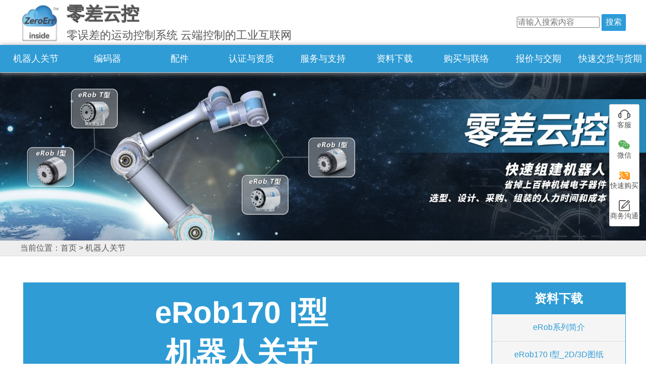

--- FILE ---
content_type: text/html
request_url: https://www.zeroerr.cn/eRob/eRob170.html
body_size: 21757
content:
<!DOCTYPE html>
<html>
	<head>
		<meta charset="UTF-8">
		<title>eRob170I-关节模组-零差云控</title>
		<meta name="keywords" content="eRob170,机器人关节,关节模组,科尔摩根" />
		<meta name="description" content="外　　径：170mm<br>
长　　度：144.9mm<br>
重　　量：9.5kg<br>
启停扭矩：617Nm<br>
最大转速：40RPM<br>,深圳市零差云控科技有限公司是一家专注于开发机器人系统核心部件的科技型企业。公司主要产品是中空绝对值编码器、高功率微型伺服驱动器，主要适用于机器人、工业自动化、医疗设备等领域。公司以客户需求为导向，全方位超越进口核心零部件为目标，让机器人实现真国产。" />
<meta name="viewport" content="width=device-width, initial-scale=1" />
<meta name="sogou_site_verification" content="SvWSwMAir1" />
<meta property="og:image" content="https://turbo.zeroerr.cn/d/img/zeroerr-logo.png">
<link rel="stylesheet" type="text/css" href="https://turbo.zeroerr.cn/d/img/default.min.css?t=20221209" />
<style>
    #search_box input[type=text] {
        font-size: 1em;
        inline-size: 10em;
        padding-inline: 4px;
        padding-block: 4px;
    }
    #search_box input[type=submit] {
        padding: 5px 7px;
        background: #2f9cd5;
        border: 1px solid #0490ff;
        border-radius: 2px;
        color: #ffffff;
    }
    #search_box input[type=submit]:hover {
        background: #236d95;
        border: 1px solid #0070c9;
    }
  ul.otherTheme {
    top: 100%;
    font-size: 1.2em;
}
  .otherTheme li {
    height: 100%;
    line-height: 100%;
    text-align: center;
    width: 100%;
}
  .otherTheme a {
    width: 100%!important;
    height: 2em;
    line-height: 2em;
}
  .langdiv {
     display: none;
    position: absolute;
    width: 6em;
    margin-left: -3em;
    top: 2.4em;
    left: 50%;
    text-align: center;
    background: #fefefe;
    padding: .2em 0;
    box-shadow: 0 0 5px #464646;
    z-index: 20;
  }
  .lang {
 	margin-left: 1em;
    display: block;
    position: relative;
  }
  .langimg {
  height: 1.5em;width: 1.5em;background-color: #666666;-webkit-mask-image: url(https://turbo.zeroerr.cn/d/earth.png);-webkit-mask-size: cover;display: block;-webkit-mask-position: center;margin-right: 5px;
  }
  .lang:hover .langdiv {
  	display: block;
  }
  .lang:hover .langimg {
  	background-color: #2f9cd5;
  }
  .lang:hover .langnow {
  	color: #2f9cd5;
  }
  .langdiv .language:hover {
  	background: #2f9cd5;
  }
  .langdiv .language:hover a {
    color: #ffffff;
  }
  .langdiv::before {
    content: "";
    width: 100%;
    height: 20px;
    background: rgb(0 0 0 / 0%);
    position: absolute;
    left: 0;
    top: -20px;
}
.language{
    display: flex;
    flex-direction: row;
    justify-content: center;
    align-items: center;
}
.language img{
    width: 20%;
    box-shadow: 0 0 5px #464646;
}

</style>
<script src="/d/img/jquery.js" type="text/javascript" charset="utf-8"></script>
<script src="/d/img/default.min.js" type="text/javascript" charset="utf-8"></script>
</head>

<body>
    <div id="header">
        <div class="w1024" style="display: flex;justify-content: space-between;align-items: center;margin: 4px auto;">
            <div style="display: flex;align-items: flex-end;flex-grow: 1;">
                <img class="logo2" src="https://turbo.zeroerr.cn/d/img/zeroerr-logo.png" alt="零差云控LOGO">
                <a class="logo1" href="/index.html">
                    <h1 style="padding-top: 0;">零差云控</h1>
                    <p>零误差的运动控制系统 云端控制的工业互联网</p>
                </a>
            </div>
            <div style="display: flex; flex-direction: row; justify-content: space-between;align-items: center;">
                <div id="search_box">
                    <form action="/search/" method="get">
                        <input type="text" name="q" autocomplete="on" placeholder="请输入搜索内容">
                        <input type="submit" value="搜索">
                    </form>
                </div>
            </div>
            <hr class="cc">
        </div>
        <div class="nav">
            <a id="btn" onclick="btn()" style="font-size:14px; ">产品列表</a>
            <a id="nav_offer" class="nav_offer" href="/inquiry/">获取报价</a>
            <ul id="nav">
                <li>
                    <a href="/eRob/index.html" title="关节模组">机器人关节</a>
                    <ul>
                        <li><h4>直筒I型系列</h4><br></li>
                        <li>
                            <a href="/eRob/eRob70F.html" title="机器人关节模组" target="_blank">
                                <img src="https://turbo.zeroerr.cn/d/file/eRob/eRob70F.jpg" alt="机器人关节模组" />
                                <span>eRob70F </span>
                            </a>
                        </li>
                        <li>
                            <a href="/eRob/eRob70.html" title="机器人关节模组" target="_blank">
                                <img src="https://turbo.zeroerr.cn/d/file/4631b9304fd5c0416bedb73c0f19d1bf.jpg" alt="机器人关节模组" />
                                <span>eRob70I </span>
                            </a>
                        </li>
                        <li>
                            <a href="/eRob/eRob80.html" title="机器人关节模组" target="_blank">
                                <img src="https://turbo.zeroerr.cn/d/file/5610f64d5ca1d2c3619eb391c7146be5.jpg" alt="机器人关节模组" />
                                <span>eRob80I </span>
                            </a>
                        </li>
                        <li>
                            <a href="/eRob/eRob90.html" title="机器人关节模组" target="_blank">
                                <img src="https://turbo.zeroerr.cn/d/file/9305be5ab413a13a4bd0b2260d9e96d5.jpg" alt="机器人关节模组" />
                                <span>eRob90I </span>
                            </a>
                        </li>
                        <li>
                            <a href="/eRob/eRob110.html" title="机器人关节模组" target="_blank">
                                <img src="https://turbo.zeroerr.cn/d/file/eRob/eRob110.jpg" alt="机器人关节模组" />
                                <span>eRob110I </span>
                            </a>
                        </li>
                        <li>
                            <a href="/eRob/eRob142.html" title="机器人关节模组" target="_blank">
                                <img src="https://turbo.zeroerr.cn/d/file/eRob/eRob142.jpg" alt="机器人关节模组" />
                                <span>eRob142I </span>
                            </a>
                        </li>
                        <li>
                            <a href="/eRob/eRob170.html" title="机器人关节模组" target="_blank">
                                <img src="https://turbo.zeroerr.cn/d/file/eRob/eRob170.jpg" alt="机器人关节模组" />
                                <span>eRob170I </span>
                            </a>
                        </li>
                        <hr class="cc">
                        <li><h4>转角T型系列</h4><br></li>
                        <li>
                            <a href="/eRob/eRob70T.html" title="机器人关节模组" target="_blank">
                                <img src="https://turbo.zeroerr.cn/d/file/202011/eRob70T.jpg" alt="机器人关节模组" />
                                <span>eRob70 T型</span>
                            </a>
                        </li>
                        <li>
                            <a href="/eRob/eRob80T.html" title="机器人关节模组" target="_blank">
                                <img src="https://turbo.zeroerr.cn/d/file/202011/eRob80T.jpg" alt="机器人关节模组" />
                                <span>eRob80 T型</span>
                            </a>
                        </li>
                        <li>
                            <a href="/eRob/eRob90T.html" title="机器人关节模组" target="_blank">
                                <img src="https://turbo.zeroerr.cn/d/file/202011/eRob90T.jpg" alt="机器人关节模组" />
                                <span>eRob90 T型</span>
                            </a>
                        </li>
                        <li>
                            <a href="/eRob/eRob110T.html" title="机器人关节模组" target="_blank">
                                <img src="https://turbo.zeroerr.cn/d/file/202011/eRob110T.jpg" alt="机器人关节模组" />
                                <span>eRob110 T型</span>
                            </a>
                        </li>
                        <li>
                            <a href="/eRob/eRob142T.html" title="机器人关节模组" target="_blank">
                                <img src="https://turbo.zeroerr.cn/d/file/202011/eRob142T.jpg" alt="机器人关节模组" />
                                <span>eRob142 T型</span>
                            </a>
                        </li>
                    </ul>
                </li>
                <li>
                    <a href="/eCoder/index.html" title="绝对值旋转编码器">编码器</a>
                    <ul>
                        <li>
                            <a href="/eCoder/eCoder11.html" title="电机编码器" target="_blank">
                                <img src="https://turbo.zeroerr.cn/d/eCoder11.png" alt="电机编码器" />
                                <span>eCoder11</span>
                            </a>
                        </li>
                        <li>
                            <a href="/eCoder/eCoder18.html" title="磁编码器" target="_blank">
                                <img src="https://turbo.zeroerr.cn/d/eCoder18.jpg" alt="磁编码器" />
                                <span>eCoder18</span>
                            </a>
                        </li>
                        <li>
                            <a href="/eCoder/eCoder20.html" title="机器人编码器" target="_blank">
                                <img src="https://turbo.zeroerr.cn/d/eCoder20.jpg" alt="机器人编码器" />
                                <span>eCoder20</span>
                            </a>
                        </li>
                        <li>
                            <a href="/eCoder/eCoder35.html" title="中空编码器" target="_blank">
                                <img src="https://turbo.zeroerr.cn/d/eCoder35.png" alt="中空编码器" />
                                <span>eCoder35</span>
                            </a>
                        </li>
                        <li>
                            <a href="/eCoder/eCoder35H.html" title="多圈编码器" target="_blank">
                                <img src="https://turbo.zeroerr.cn/d/eCoder35H.png" alt="多圈编码器" />
                                <span>eCoder35H</span>
                            </a>
                        </li>
                        <li>
                            <a href="/eCoder/eCoder45.html" title="绝对值编码器" target="_blank">
                                <img src="https://turbo.zeroerr.cn/d/eCoder45.png" alt="绝对值编码器" />
                                <span>eCoder45</span>
                            </a>
                        </li>
                        <li>
                            <a href="/eCoder/eCoder65.html" title="旋转编码器" target="_blank">
                                <img src="https://turbo.zeroerr.cn/d/eCoder65.png" alt="旋转编码器" />
                                <span>eCoder65</span>
                            </a>
                        </li>
                    </ul>
                </li>
                <li><a href="/Tools/index.html" title="产品配件">配件</a></li>
                <li class="web_nav_list1"><a href="/Certification/index.html" title="专业的品质保证">认证与资质</a></li>
                <li class="web_nav_list1" style="position: relative;">
                    <a href="/support/" title="服务与支持">服务与支持</a>
                </li>
                <li class="web_nav_list1" style="position: relative;"><a href="/download/77.html" title="如何下载零差云控最新产品使用资料？">资料下载</a>
</li>
                <li>
                    <a href="/about/contact-us.html">购买与联络</a>
                    <ul>
                        <li>
                            <a href="/about/about-us.html" title="零差云控公司图片">
                                <img src="https://turbo.zeroerr.cn/d/img/building2.jpg" alt="零差云控公司图片" />
                                <span>关于我们</span>
                            </a>
                        </li>
                        <li>
                            <a href="/news/index.html" title="零差云控企业新闻">
                                <img src="https://turbo.zeroerr.cn/d/file/news/20181114_1.jpg" alt="零差云控企业新闻" />
                                <span>企业新闻</span>
                            </a>
                        </li>
                        <li>
                            <a href="/about/join-us.html" title="零差云控人才招聘" target="_blank">
                                <img src="https://turbo.zeroerr.cn/d/img/yingcai.jpg" alt="零差云控人才招聘" />
                                <span>人才招聘</span>
                            </a>
                        </li>
                        <li>
                            <a href="/about/152.html" title="诚招代理"  target="_blank">
                                <img src="https://turbo.zeroerr.cn/d/img/daili0.jpg" alt="诚招代理"/>  
                                 <span>诚招代理</span>
                          </a>
                       </li>
                    </ul>
                </li>
                <li><a href="/inquiry/" target="_blank">报价与交期</a></li>
                <li class="web_nav_list1" style="position: relative;">
                    <a href="/stock/109.html">快速交货与货期</a>
                    <ul class="otherTheme">
                         <li><a href="/stock/109.html">快速交货与货期</a></li>
                         <li><a href="/stock/136.html">库存品促销优惠</a></li>
                         <li><a href="/stock/2023-11-02/149.html">热销型号</a></li>
                    </ul>
                </li>
                <div class="cc"></div>
            </ul>
        </div>
    </div>
    <div id="header_position"></div>
<style>
            .mean_list {
    background-color: #ffffff;
    position: fixed;
    z-index: 991;
    overflow: scroll;
    height: calc(100% - 74px);
}
.mean_list:after {
    content: "";
    height: 20px;
    width: 100%;
    display: block;
}
            .mean_title {
                padding: .2em 0;
            }
            .mean_title h3 {
                color: #666666;
                display: block;
                position: relative;
                padding-left: .6em;
                margin: 0.4em;
            }
            .mean_title h3::before {
                content: "";
                display: inline-block;
                height: 100%;
                width: 4px;
                border-top-right-radius: 3px;
                border-bottom-right-radius: 3px;
                background: #175fff;
                position: absolute;
                left: 0;
            }
            .mean_item {
                padding: .3em;
                text-align: center;
            }
            .mean_item:not(:last-child) {
                border-bottom: 1px solid #f9f9f9;
            }
            .sub_mean_title {
                font-size: 1em;
                padding-left: .5em;
                margin-top: .7em;
            }
            .pro_mean {
                display: flex;
                padding: .3em;
                flex-wrap: wrap;
            }
            .pro_mean .mean_item {
                width: 33.3333333%;
                padding: 0;
                box-shadow: inset 0 0 1px #999999;
            }
            .pro_img img {
                width: 90%;
                margin: 5%;
            }
            .mean_item span {
                font-size: .9em;
                margin-bottom: .6em;
                display: block;
            }
            .means {
                display: flex;
                margin-right: .5em;
                align-items: center;
            }
            .means div {
                width: 30px;
                height: 30px;
                background: #555555;
                margin: 10px 5px;
                mask-position: center;
                -webkit-mask-position: center;
                mask-size: cover;
                -webkit-mask-size: cover;
            }
            .means .search-icon {
                mask-image: url('/d/file/icon/搜索.svg');
                -webkit-mask-image: url('/d/file/icon/搜索.svg');
            }
            .means .baojia {
                mask-image: url('/d/file/icon/报价.svg');
                -webkit-mask-image: url('/d/file/icon/报价.svg');
                margin-bottom: 0;
                margin-left: auto;
                margin-right: auto;
            }
            .means #langs {
                mask-image: url('/d/file/icon/地球.svg');
                -webkit-mask-image: url('/d/file/icon/地球.svg');
            }
            .means #mean_btn {
                mask-image: url('/d/file/icon/菜单.svg');
                -webkit-mask-image: url('/d/file/icon/菜单.svg');
            }
            .header_mobile {
    position: fixed;
    z-index: 991;
    width: 100%;
    top: 0;
}
            .header_mobile .header {
                display: flex;
                justify-content: space-between;
                border-bottom: 4px solid #f0f0f0;
                background-color: #ffffff;
                top: 0;
                width: 100%;
                position: fixed;
                z-index: 992;
            }
            .mobile_search {
    display: flex;
    position: fixed;
    width: 100%;
    justify-content: center;
    top: 20%;
    z-index: 994;
}
            @media (max-width: 900px) {
                #header {
                    display: none;
                }
                #header_position {
                    margin-top:74px;
                }
            }
            @media (min-width: 901px) {
                .header_mobile {
                    display: none;
                }
            }
            .hide {
                display: none;
            }
            .scroll-none {
                overflow: hidden;
            }
                        .banner-btn{
                margin-left: auto;
                margin-top: 34px;
                padding: 10px 16px;
                background: #2b7ad4;
                display: inline-block;
                color: #fff;
                font-size: 20px;
                border-radius: 4px;
                transition: all 0.2s;
                border: 2px solid #2b7ad4;
            }
            .banner-btn:hover{
                background: #fff;
                color: #2b7ad4;
                box-shadow: 0 2px 5px #dddddd;
                cursor:pointer
            }

            .erob70f_banner .iconfont {
                margin-left:1em;
                color: #fff;
            }
            .banner-btn:hover .iconfont{
                color: #2b7ad4;
            }
            .erob70f_banner{
                position: absolute;
                transform: translate(-50%);
                -webkit-transform: translate(-50%);
                -ms-transform: translate(-50%);
                -o-transform: translate(-50%);
                -moz-transform: translate(-50%);
                width: 1100px;
                position: absolute;
                top: 8%;
                font-size: 2em;
                left: 16%;
            }

            .erob70f_banner_title{
                color: rgb(0, 0, 0);
                font-style: italic;
                font-size: 70.5444px;
            }

            .erob70f_banner_title1{
                margin: revert;
                line-height: 1em;
                color: rgb(0, 0, 0);
                font-weight: bold;
                font-size: 37.8297px;
            }
            .erob70f_banner_cont{
                font-size: 24px;
                line-height:1.5em;
                width: 66%;
                color: rgb(0, 0, 0);
            }
            .language-lists>li:hover{
                background: #2f9cd5;
                color: #ffff;
            }
        </style>
        <div class="header_mobile">
            <div class="header">
                <div class="logo" style="display: block;margin: .5em;">
                    <img src="https://www.zeroerr.cn/d/img/zeroerr-logo.png" alt="零差云控" style="height: 50px;">
                </div>
                <div class="means">
                    <a href="/inquiry/" style="font-size: .8em;text-align: center;color: #555555;"><div class="baojia"></div>获取报价</a>
                    <div class="search-icon"></div>
                    <div id="mean_btn"></div>
                </div>
            </div>
        </div>
        <div class="mean_list hide">
                <div class="mean_title">
                    <h3><a href="/eRob/index.html" title="关节模组">机器人关节</a></h3>
                    <div class="sub_mean">
                        <div class="sub_mean_title">直筒I型系列</div>
                        <div class="pro_mean">
                            <div class="mean_item">
                                <a href="/eRob/eRob70F.html" title="机器人关节模组" target="_blank">
                                <div class="pro_img">
                                    <img src="https://turbo.zeroerr.cn/d/file/eRob/eRob70F.jpg" alt="eRob70F">
                                </div>
                                <span>eRob70F</span></a>
                            </div>
                            <div class="mean_item">
                                <a href="/eRob/eRob70.html" title="机器人关节模组" target="_blank">
                                <div class="pro_img">
                                    <img src="https://turbo.zeroerr.cn/d/file/4631b9304fd5c0416bedb73c0f19d1bf.jpg" alt="eRob70I">
                                </div>
                                <span>eRob70I</span></a>
                            </div>
                            <div class="mean_item">
                                <a href="/eRob/eRob80.html" title="机器人关节模组" target="_blank">
                                <div class="pro_img">
                                    <img src="https://turbo.zeroerr.cn/d/file/5610f64d5ca1d2c3619eb391c7146be5.jpg" alt="eRob80I">
                                </div>
                                <span>eRob80I</span></a>
                            </div>
                            <div class="mean_item">
                                <a href="/eRob/eRob90.html" title="机器人关节模组" target="_blank">
                                <div class="pro_img">
                                    <img src="https://turbo.zeroerr.cn/d/file/9305be5ab413a13a4bd0b2260d9e96d5.jpg" alt="eRob90I">
                                </div>
                                <span>eRob90I</span></a>
                            </div>
                            <div class="mean_item">
                                <a href="/eRob/eRob110.html" title="机器人关节模组" target="_blank">
                                <div class="pro_img">
                                    <img src="https://turbo.zeroerr.cn/d/file/eRob/eRob110.jpg" alt="eRob110I">
                                </div>
                                <span>eRob110I</span></a>
                            </div>
                            <div class="mean_item">
                                <a href="/eRob/eRob142.html" title="机器人关节模组" target="_blank">
                                <div class="pro_img">
                                    <img src="https://turbo.zeroerr.cn/d/file/eRob/eRob142.jpg" alt="eRob142I">
                                </div>
                                <span>eRob142I</span></a>
                            </div>
                            <div class="mean_item">
                                <a href="/eRob/eRob170.html" title="机器人关节模组" target="_blank">
                                <div class="pro_img">
                                    <img src="https://turbo.zeroerr.cn/d/file/eRob/eRob170.jpg" alt="eRob170I">
                                </div>
                                <span>eRob170I</span></a>
                            </div>
                        </div>
                    </div>
                    <div class="sub_mean">
                        <div class="sub_mean_title">转角T型系列</div>
                        <div class="pro_mean">
                            <div class="mean_item">
                                <a href="/eRob/eRob70T.html" title="机器人关节模组" target="_blank">
                                <div class="pro_img">
                                    <img src="https://turbo.zeroerr.cn/d/file/202011/eRob70T.jpg" alt="eRob70T">
                                </div>
                                <span>eRob70T</span></a>
                            </div>
                            <div class="mean_item">
                                <a href="/eRob/eRob80T.html" title="机器人关节模组" target="_blank">
                                <div class="pro_img">
                                    <img src="https://turbo.zeroerr.cn/d/file/202011/eRob80T.jpg" alt="eRob80T">
                                </div>
                                <span>eRob80T</span></a>
                            </div>
                            <div class="mean_item">
                                <a href="/eRob/eRob90T.html" title="机器人关节模组" target="_blank">
                                <div class="pro_img">
                                    <img src="https://turbo.zeroerr.cn/d/file/202011/eRob90T.jpg" alt="eRob90T">
                                </div>
                                <span>eRob90T</span></a>
                            </div>
                            <div class="mean_item">
                                <a href="/eRob/eRob110T.html" title="机器人关节模组" target="_blank">
                                <div class="pro_img">
                                    <img src="https://turbo.zeroerr.cn/d/file/202011/eRob110T.jpg" alt="eRob110T">
                                </div>
                                <span>eRob110T</span></a>
                            </div>
                            <div class="mean_item">
                                <a href="/eRob/eRob142T.html" title="机器人关节模组" target="_blank">
                                <div class="pro_img">
                                    <img src="https://turbo.zeroerr.cn/d/file/202011/eRob142T.jpg" alt="eRob142T">
                                </div>
                                <span>eRob142T</span></a>
                            </div>
                        </div>
                    </div>
                </div>
                <div class="mean_title">
                    <h3><a href="/eCoder/index.html" title="绝对值旋转编码器">编码器</a></h3>
                    <div class="sub_mean">
                        <div class="pro_mean">
                            <div class="mean_item">
                                <a href="/eCoder/eCoder11.html" title="电机编码器" target="_blank">
                                <div class="pro_img">
                                    <img src="https://turbo.zeroerr.cn/d/eCoder11.png" alt="eCoder11">
                                </div>
                                <span>eCoder11</span></a>
                            </div>
                            <div class="mean_item">
                                <a href="/eCoder/eCoder18.html" title="电机编码器" target="_blank">
                                <div class="pro_img">
                                    <img src="https://turbo.zeroerr.cn/d/eCoder18.jpg" alt="eCoder18">
                                </div>
                                <span>eCoder18</span></a>
                            </div>
                            <div class="mean_item">
                                <a href="/eCoder/eCoder20.html" title="电机编码器" target="_blank">
                                <div class="pro_img">
                                    <img src="https://turbo.zeroerr.cn/d/eCoder20.jpg" alt="eCoder20">
                                </div>
                                <span>eCoder20</span></a>
                            </div>
                            <div class="mean_item">
                                <a href="/eCoder/eCoder35.html" title="电机编码器" target="_blank">
                                <div class="pro_img">
                                    <img src="https://turbo.zeroerr.cn/d/eCoder35.png" alt="eCoder35">
                                </div>
                                <span>eCoder35</span></a>
                            </div>
                            <div class="mean_item">
                                <a href="/eCoder/eCoder35H.html" title="电机编码器" target="_blank">
                                <div class="pro_img">
                                    <img src="https://turbo.zeroerr.cn/d/eCoder35H.png" alt="eCoder35H">
                                </div>
                                <span>eCoder35H</span></a>
                            </div>
                            <div class="mean_item">
                                <a href="/eCoder/eCoder45.html" title="电机编码器" target="_blank">
                                <div class="pro_img">
                                    <img src="https://turbo.zeroerr.cn/d/eCoder45.png" alt="eCoder45">
                                </div>
                                <span>eCoder45</span></a>
                            </div>
                            <div class="mean_item">
                                <a href="/eCoder/eCoder65.html" title="电机编码器" target="_blank">
                                <div class="pro_img">
                                    <img src="https://turbo.zeroerr.cn/d/eCoder65.png" alt="eCoder65">
                                </div>
                                <span>eCoder65</span></a>
                            </div>
                        </div>
                    </div>
                </div>
                <div class="mean_title">
                    <h3><a href="/Tools/index.html" title="产品配件">配件</a></h3>
                </div>
                <div class="mean_title">
                    <h3><a href="/case/index.html" title="产品应用案例">应用案例</a></h3>
                    <div class="sub_mean">
                        <div>
                            <div class="mean_item"><a href="/case/53.html" title="5kg协作机器人-国内知名机器人厂商" target="_blank">协作机器人</a></div>
                            <div class="mean_item"><a href="/case/9.html" title="应用于精密医疗器械" target="_blank">医疗设备</a></div>
                            <div class="mean_item"><a href="/case/11.html" title="通用自动化设备" target="_blank">自动化设备</a></div>
                            <div class="mean_item"><a href="/case/12.html" title="工业机器人" target="_blank">工业自动化机器人</a></div>
                            <div class="mean_item"><a href="/case/dagou.html" title="大狗机器人诞生，先来个单手俯卧撑" target="_blank">仿生机器人</a></div>
                        </div>
                    </div>
                </div>
                <div class="mean_title">
                    <h3><a href="/Certification/index.html" title="专业的品质保证">认证与资质</a></h3>
                </div>
                <div class="mean_title">
                    <h3><a href="/support/" title="服务与支持">服务与支持</a></h3>
                </div>
                <div class="mean_title">
                    <h3><a href="/download/77.html" title="如何下载零差云控最新产品使用资料？">资料下载</a></h3>
                    <div class="sub_mean">
                        <div>
                            <div class="mean_item"><a href="/download/77.html" title="如何下载零差云控最新产品使用资料？">资料下载</a></div>
                        </div>
                    </div>
                </div>
                <div class="mean_title">
                    <h3><a href="/about/contact-us.html">购买与联络</a></h3>
                    <div class="sub_mean">
                        <div>
                            <div class="mean_item"><a href="/about/about-us.html" title="零差云控公司图片">关于我们</a></div>
                            <div class="mean_item"><a href="/news/index.html" title="零差云控企业新闻">企业新闻</a></div>
                            <div class="mean_item"><a href="/about/join-us.html" title="零差云控人才招聘" target="_blank">人才招聘</a></div>
                              <div class="mean_item"><a href="/about/152.html" title="零差云控人才招聘" target="_blank">诚招代理</a></div>
                        </div>
                    </div>
                </div>
                <div class="mean_title">
                    <h3><a href="/inquiry/" target="_blank">报价与交期</a></h3>
                </div>
                <div class="mean_title">
                    <h3><a href="/stock/109.html">快速交货与货期</a></h3>
                    <div class="sub_mean">
                        <div>
                            <div class="mean_item"><a href="/stock/109.html">快速交货与货期</a></div>
                            <div class="mean_item"><a href="/stock/136.html">库存品促销优惠</a></div>
                            <div class="mean_item"><a href="/stock/2023-11-02/149.html">热销型号</a></div>
                           
                        </div>
                    </div>
                </div>
            </div>
         <div class="mobile_search hide">
            <div id="search_box" style="padding: 1em;background: #ffffff;box-shadow: 0 0 15px;">
                <form action="/search/" method="get">
                    <input type="text" name="q" autocomplete="on" placeholder="请输入搜索内容">
                    <input type="submit" value="搜索">
                </form>
            </div>
        </div>
        <script>
            $(document).ready(function(){
                $("#langs").click(function(){
                    $(".language-lists").toggle();
                });
            });
            $('.means #mean_btn').click(function() {
                $('.mean_list').toggleClass('hide')
                $('body').toggleClass('scroll-none')
            })
            $('.means .search-icon').click(function() {
                $('.mobile_search').toggleClass('hide')
            })
        </script>
		<div class="web_erob_banner"><img class="web_erob_banner_img" src="/d/img/banner7.jpg" alt="机器人关节模组"></div>
		<div class="wz">
			<div class="w1024">
				当前位置：<a href="/">首页</a>&nbsp;>&nbsp;<a href="/eRob/index.html">机器人关节</a>			</div>
		</div>
		<div class="product_text w1024">
			<!--<h1>型号：eRob170I</h1>-->
			<div class="product_text_l fl">
				<style type="text/css">*{margin: 0;padding: 0;}
	li{list-style: none;}
	.web_erob img{width: 100%;vertical-align: top;}
	.web_erob .fl{float: left;}
	.web_erob .fr{float: right;}
	.web_erob .clear{clear: both;height: 0;}
	.web_erob{width: 864px;margin: auto;}
	.web_erob .web_erob_title{font-size: 60px;text-align: center;color: #fff;}
	.web_erob_title1{font-size: 48px;}
	.web_erob_title2{font-size: 36px;color: #2f9cd5;}
	.web_erob_title3{font-size: 40px;}
	.web_erob_titles{background-color: #2f9cd5;padding: 20px 0;}
	.web_erob_container{font-size: 28px;font-weight: bold;margin-bottom: 60px;background-color: #f5f5f5;}
	.web_erob_container1{padding-bottom: 60px;}
	.web_erob_container2{padding: 60px 15px 60px 60px;}
	.web_erob_container3{padding: 60px 0;}

	.web_erob_core_title{text-align: center;color: #2f9cd5;}
	.web_erob_product_table{border-collapse: collapse;font-size: 16px;width: 100%;}
	.web_erob_product_table tr:nth-child(2n+1){background-color: #2f9cd5;color: #ffffff;}
	.web_erob_product_table tr:nth-child(2n+1) th{color: #ffffff;}
	.web_erob_product_table tr:nth-child(2n+1) td{color: #ffffff;}
	.web_erob_product_table tr:nth-child(2n+1) sup{color: #ffffff;}
	.web_erob_product_table td{border: 1px solid #000;padding: 10px;text-align: center;}
	.web_erob_product_table th{border: 1px solid #000;text-align: center;}
	.web_erob_table_title1{width: 30px;padding: 0 15px;background-color: #ffffff;color: #555555;line-height: 30px}
	.web_erob_product_table tr:nth-child(2n+1) .web_erob_table_title1{color: #555555;}
	.web_erob_table_title2{width: 180px;}
	.web_erob_cont_img{width: 100%;}
	.web_erob_cont_title{text-align: center;}
	.web_erob .web_erob_cont{padding: 0 60px;margin-top: 20px}

	.web_erob_lists{margin-top: 30px;letter-spacing: 2px;}
	.web_erob_list{line-height: 1.8;}
	.web_erob_container_right_img{width: 100%;vertical-align: top;}

	.web_erob_core_title{margin-bottom: 20px;}
	.web_erob_cont_title{margin-bottom: 20px;}
	.web_erob_core_container{position: relative;}
	.web_erob_core_lists{position: absolute;top: 0;left: 0;width: 100%;height: 100%}
	.web_erob_core_list1{position: absolute;top: 10%;left: 6%;}
	.web_erob_core_list2{position: absolute;top: 18%;left: 30%;}
	.web_erob_core_list3{position: absolute;top: 30%;left: 58%;}
	.web_erob_core_list4{position: absolute;top: 40%;left: 72%;}
	.web_erob_core_list5{position: absolute;top: 68%;left: 5%;}
	.web_erob_core_list6{position: absolute;top: 75%;left: 25%;}
	.web_erob_core_list7{position: absolute;top: 83%;left: 60%;}

	.web_erob_core_img{width: 100%;}

	.web_erob_container4{padding: 20px 0;}
	.web_erob_signal{}
	.web_erob_signal_img{width: 100%;}
	.web_erob .web_erob_signal_cont{padding: 0 60px;text-align: justify;}
	.web_erob_signal_cont1{margin-top: 20px;}
	.web_erob_signal_lists{margin-left: 60px;margin-top: 100px;}
	.web_erob_signal_lists1{margin-top: 60px;}
	.web_erob_signal_list{width: 276px;margin-top: 20px;}
	.web_erob_signal_list:first-child{margin-top: 0;margin-bottom: 40px;}
	.web_erob_signal_list_img{width: 100%;vertical-align: top;}
	.web_erob_signal_imgs{margin-right: 20px;}

	.web_erob_container5{position: relative;}
	.web_erob_code_conts{position: absolute;top: 0;left: 0}
	.web_erob_code_title{padding-top: 15px;padding-left: 15px;}
	.web_erob_code_title1{width: 415px;margin-left: 60px;margin-top: 20px;text-align: justify;}
	.web_erob_code_cont{width: 415px;margin-left: 60px;margin-top: 15px;text-align: justify;}
	.web_erob_brake_title{padding-top: 15px;padding-left: 15px;}
	.web_erob_product_container{margin-bottom: 60px;}
	.web_erob_header_titles{position: relative;background-color: #2f9cd5;color: #ffffff;text-align: center;padding: 30px 0;}
	.web_erob_header_title_line{display: inline-block;border-top: 3px solid #fff;width: 45px;margin-bottom: 10px;height: 0;vertical-align: middle;}
	.web_erob_header_title{color: #ffffff;display: inline-block;}
	.web_erob_heaader_title_sjx{position: absolute;width: 0;height: 0;border: 10px solid transparent;border-top-color: #ffffff;margin-top: 5px;left: 50%;margin-left: -10px;}
	.web_erob_product_table{margin-top: 3px;}
	.web_erob_case_lists{padding: 60px 30px;}

	.web_erob_container6{padding-bottom: 60px;}
	.web_erob_brake_container{padding: 30px 40px 0;}
	.web_erob_brake_lists{margin-top: 20px;}
	.web_erob_brake_list{line-height: 1.8;}
	.web_erob_brake_imgs{width: 410px;}
	.web_erob_brake_img{width: 100%;}
	.web_erob_brake_conts{margin-top: 30px;}

	.web_erob_case_list_imgs{max-width: 516px;overflow: hidden;border-radius: 10px;}
	.web_erob_case_list_img{width: 100%;vertical-align: top;transition: all 0.6s;}
	.web_erob_case_list_img:hover{transform: scale(1.2);}
	.web_erob_case_list_list_imgs{max-width: 258px;overflow: hidden;border-radius: 10px;}
	.web_erob_case_list_list_img{width: 100%;vertical-align: top;transition: all 0.6s;}
	.web_erob_case_list_list_img:hover{transform: scale(1.2);}
	.web_erob_case_list_title{text-align: center;line-height: 1.5;}
	.web_erob_case_list_title_name{color: #555555;}
	.web_erob_case_list_title_name:hover{color: #2f9cd5;}
	.web_erob_case_list_list:last-child{margin-top: 37px;}

	.web_erob_express_container{background-color: #ffffff;line-height: 1.5;}
	.web_erob_express_nav{margin-top: 10px;}
	.web_erob_express_nav_title{width: 200px;}
	.web_erob_express_num{width:300px;text-align: center;position: relative;}
	.web_erob_express_num_cont{border: 1px solid #dddddd;cursor: pointer;position: relative;}
	.web_erob_express_num_cont_icon{position: absolute;display: block;width: 0;height: 0;border: 5px solid transparent;border-top-color: #dddddd;top: 20px;right: 15px;}
	.web_erob_express_num_lists{position: absolute;width: calc(100% - 2px);border: 1px solid #2f9cd5;display: none;z-index: 10;background-color: #ffffff;}
	.web_erob_express_num_list{border-bottom: 1px solid #2f9cd5;cursor: pointer;}
	.web_erob_express_num_list:hover{background-color: #f5f5f5;}
	.web_erob_express_num_list_class{float: left;text-align: center;color: #ffffff;width: 100px;background-color: #c5d9f2;line-height: 54px;}
	.web_erob_express_num_list_class1{line-height: 78px;}
	.web_erob_express_num_list_class2{line-height: 132px;}
	.web_erob_express_color1{background-color: #c5d9f1;}
	.web_erob_express_color2{background-color: #8db4e2;}
	.web_erob_express_color3{background-color: #538dd5;}
	.web_erob_express_color4{background-color: #4f80bd;}
	.web_erob_express_color5{background-color: #366092;}
	.web_erob_express_color6{background-color: #244062;}
	.web_erob_express_num_list_names{float: left;width: calc(100% - 100px);text-align: center;}
	.web_erob_express_num_list_names1{line-height: 54px;}
	.web_erob_express_num_list_name{text-align: center;font-size: 20px;}
	.web_erob_express_num_list_name1{font-size: 16px;}
	.web_erob_express_num_lists1 .web_erob_express_num_list_class{line-height: 42px;}
	.web_erob_express_num_lists1 .web_erob_express_num_list_name{line-height: 42px;}
	.web_erob_express_nav_cont{width: 344px;text-align: center;margin-left: 20px;background-color: #c5d9f1;}
	.web_erob_express_nav_cont1{background-color: #c5d9f1;}
	.web_erob_express_nav_cont2{background-color: #8db4e2;}
	.web_erob_express_nav_cont3{background-color: #538dd5;}
	.web_erob_express_nav_cont4{background-color: #4f80bd;}
	.web_erob_express_nav_cont5{background-color: #366092;}
	.web_erob_express_nav_cont6{background-color: #244062;}

	.web_erob_model{margin: 30px 0 0;border: 2px solid #dddddd;line-height: 72px;}
	.web_erob_model_title{width: 148px;border-right: 2px solid #dddddd;text-align: center;background-color: #2f9cd5;color: #ffffff}
	.web_erob_model_name{width: calc(100% - 150px);text-indent: 25px;font-weight: bolder;}
	.web_erob_model_table_titles{margin: 10px 0 0;background-color: #2f9cd5;text-align: center;padding: 15px 0;}
	.web_erob .web_erob_model_table_title{color: #ffffff;}
	.web_erob_model_table_title1{color: #ffdf08;}
	.web_erob_model_table_title1 span{color: #ffdf08;}
	.web_erob_model_table{border-collapse: collapse;font-size: 24px;}
	.web_erob_model_table th{border: 3px solid #2f9cd5;text-align: center;width: 130px;padding: 18px 0;}
	.web_erob_model_table td{border: 3px solid #2f9cd5;padding: 18px 0;padding-left: 5px;color:#2f9cd5 ;position: relative;text-align: left;}

	.web_erob_express_tips{font-size: 14px;margin-top: 20px;}
	.web_erob_express_tips_tagging{height: 38px;}
	.web_erob_express_tips_tagging_text{display: inline-block;line-height: 38px;vertical-align: top;}
	.web_erob_express_tips_tagging_color1{display: inline-block;width: 30px;height: 38px;}
	.web_erob_express_tips_tagging_color2{display: inline-block;width: 30px;height: 38px;}
	.web_erob_express_tips_tagging_color3{display: inline-block;width: 30px;height: 38px;}
	.web_erob_express_tips_tagging_color4{display: inline-block;width: 30px;height: 38px;}
	.web_erob_express_tips_tagging_color5{display: inline-block;width: 30px;height: 38px;}
	.web_erob_express_tips_tagging_color6{display: inline-block;width: 30px;height: 38px;}
	.web_erob_express_tips_tagging_example{margin-top: 15px;}

	.web_erob_model_table_outside{margin-top: 50px;}
	.web_erob_model_table_outside_imgs{margin-right: 50px;}
	.web_erob_model_table_outside_img{vertical-align: top;}
	.web_erob .web_erob_model_table_outside_img1{width: 135px;}
	.web_erob_model_table_install_img_container{margin-left: 50px;}
	.web_erob_model_table_install_imgs:first-child{margin-right: 40px;}
	.web_erob_model_table_install_img_name{vertical-align: top;}
	.web_erob_model_table_install_img_text{text-align: center;color: #555;}
	.web_erob_model_table_code{margin-top: 10px;}
	.web_erob_model_table_code_stars{width: 15px;}
	.web_erob_model_table_code_cont{width: calc(100% - 15px);}
	.web_erob_model_table_hole_imgs{margin-right: 50px;}
	.web_erob_model_table_hole_img{vertical-align: top;}
	.web_erob_model_table_hole{margin-top: 50px;}
	.web_erob_model_table_class_imgs{position: absolute;right: 15px;top: 15px;}
	.web_erob_model_table_class{padding-top: 50px;}

	.web_erob_express_total{margin-top: 15px;border: 2px solid #dddddd;line-height: 72px;height: 72px;}
	.web_erob_express_total_title{background-color: #2f9cd5;display: inline-block;text-indent: 5px;color: #ffffff;margin-right: 25px;}
	.web_erob_all_product_imgs{margin-top: 20px;}

	.web_erob .web_erob_table_cont_left{text-align: left;}

	.product_text_l div{clear: none;}
	.product_text h2{padding: 0;margin: 0;}
	@media only screen and (max-width: 767px){
		.web_erob{width: 100%;}
		.web_erob div{clear: none;}
		.web_erob_container{font-size: 18px;}
		.web_erob .web_erob_title{font-size: 40px;}
		.web_erob_title1{font-size: 25px;}
		.web_erob_title2{font-size: 24px;}
		.web_erob .web_erob_cont{padding: 0 15px;}
		.web_erob_container2{padding: 60px 15px;}
		.web_erob_lists{margin-top: 0;width: 100%;text-align: center;}
		.web_erob_container_right{width: 100%;}
		.web_erob_core_lists{font-size: 12px;}
		.web_erob_signal_lists{width: 100%;margin: 0;}
		.web_erob_signal_list{max-width: 276px;width: 100%;margin: 20px auto 0;}
		.web_erob_signal_imgs{margin-right: 0;width: 100%;max-width: 560px}
		.web_erob_container4{padding: 20px 15px;}
		.web_erob img{max-width: none;width: 100%;}
		.web_erob .web_erob_signal_cont{padding: 0;}
		.web_erob_code_conts{width: 100%;}
		.web_erob_code_cont{width: calc(100% - 60px);margin-left: 0;margin: 15px;background-color: rgba(255, 255, 255, 0.7);}
		.web_erob  .web_erob_code_cont{padding: 15px;}
		.web_erob_code_title1{width: calc(100% - 15px);font-size: 22px;margin-left: 15px;}
		..web_erob_code_cont{width: 100%;margin-left: 0;}
		.web_erob_brake_container{padding: 30px 15px 0;}
		.web_erob_brake_imgs{width: 100%;}
		.web_erob_brake_conts{width: 100%;}
		.web_erob_express_nav_title{width: 30%;}
		.web_erob_express_num{width: 40%;}
		.web_erob_express_nav_cont{width: 29%;margin-left: 1%;}
		.web_erob_model_title{width: 98px;}
		.web_erob_model_name{width: calc(100% - 110px);text-indent: 5px;}
		.web_erob_model_table_class_imgs{position: relative;left: 0}
		.web_erob_model_table_class{margin-top: 10px;}
		.web_erob_case_list{width: 100%;}
		.web_erob_case_list_imgs{width: 100%;max-width: 100%;}
		.web_erob_case_list_list_imgs{max-width: 100%;}
		.web_erob_case_list_list{margin-top: 20px;}
		.web_erob_product_table td{word-break: break-all;}
		.web_erob_express_navs{font-size: 16px;}
		.web_erob_express_num_lists{min-width: 141px;}
		.web_erob_express_num_cont_icon{top: 10px;}
		.web_erob_express_num_list_class{width: 40px;line-height: 42px;}
		.web_erob_express_num_list_class1{line-height: 60px;}
		.web_erob_express_num_list_class1_m{line-height: 60px;}
		.web_erob_express_num_list_names{width: calc(100% - 40px);}
		.web_erob_express_num_list_name{font-size: 16px;}
		.web_erob_express_num_list_name1{font-size: 12px;}
		.web_erob_express_num_list_class2{line-height: 120px;}
		.web_erob_express_num_lists1 .web_erob_express_num_list_class{line-height: 24px;}
		.web_erob_express_num_lists1 .web_erob_express_num_list_name{line-height: 24px;}
		.web_erob_express_total{line-height: 54px;height: 54px;font-size: 16px;}
		.web_erob_express_total_title{margin-right: 5px;}

		.web_erob_header_title_line{width: 15px;}
		.web_erob_express_tips_tagging{height: auto;}

		.web_erob_table_title1{width: 20px;}
		.web_erob_table_title2{width: 90px;}


		.web_erob_container{font-size: 18px;padding-bottom: 30px;margin-bottom: 30px;}
		.web_erob_container2{padding: 30px 15px;}
		.web_erob_list{line-height: 1.5;}
		.web_erob .web_erob_container_right_imgs{max-width: 200px;margin: auto;}
		.web_erob_lists{margin-top: 0;width: 55%;text-align: left;}
		.web_erob_container_right{width: 42%;}
		.web_erob_signal{margin-bottom: 20px;}
		.web_erob_signal_lists{width: 45%;margin: 0;}
		.web_erob_signal_imgs{width: 50%;}
		.web_erob_brake_imgs{width: 100%;max-width: 200px;}
		.web_erob .web_erob_brake_imgs{float: none;margin: auto;}
		.product_text_l table{line-height: 1.2;font-size: 14px;}
		.web_erob_product_table td{padding: 5px;}
		.web_erob_model_table th{padding:0;width: 50px;}
		.web_erob_model_table td{padding: 5px;}
		.web_erob_model_table_outside{margin-top: 0;}
		.web_erob_model_table_outside{width: calc(100% - 70px);}
		.web_erob_model_table_outside_imgs{margin-right: 0;}
		.web_erob .web_erob_model_table_outside_img1{width: 60px;}
		.web_erob_model_table_install_imgs{width: 60px;}
		.web_erob_model_table_hole_imgs{width: 60px;margin-right: 0}
		.web_erob_model_table_class{padding-top: 30px;}
		.web_erob_model_table_class_imgs{width: 130px;top: 5px;position: absolute;right: 5px;left: unset;}
		.web_erob_model_table_hole{margin-top: 35px;}
		.web_erob_model_table_install{width: calc(100% - 140px);}
		.web_erob_model_table_install_img_container{margin-left: 10px;}
		.web_erob_model_table_install_imgs:first-child{margin-right: 10px;}
		.web_erob_case_lists{padding: 30px 15px 0;}
		.web_erob_case_list{width: 30%;}
		.web_erob_case_list:first-child{width: 60%;}
		.web_erob_case_list_list{margin-top: 0;}
		.web_erob_case_list_list:last-child{margin-top: 5px;}
		.web_erob_express_container{padding-bottom: 0;}
		.web_erob_product_container{margin-bottom: 30px;}
		.web_erob_container{font-size: 16px;}
	}
	@media (min-width: 768px) and (max-width: 991px) {
		.product_text{width: 100%;padding:4% 0;}
		.product_text_l{width: 100%;}
		.web_erob{width: 750px;margin: auto;}
		.web_erob img{max-width: none;width: 100%;}
		.web_erob div{clear: none;}
		.web_erob_lists{width: 360px;}
		.web_erob_container_right{width: calc(100% - 360px);}
		.web_erob_model_table_outside{width: calc(100% - 145px);margin-top: 0;}
		.web_erob_model_table_install{width: calc(100% - 315px);}
		.web_erob_signal_imgs{width: calc(100% - 360px);}
		.web_erob_brake_imgs{width: calc(100% - 340px);}
		.web_erob_express_nav_cont{width: calc(100% - 520px);}
		.web_erob_case_list:first-child{width: calc((100% - 30px)/3*2);}
		.web_erob_case_list:nth-child(2){width: calc((100% - 30px)/3);}
		.web_erob_case_list_imgs{width: 100%;}
		.web_erob_case_list_list:last-child{margin-top: 21px;}
		.web_erob_model_table_outside_imgs{margin-right: 0;}
		.web_erob_model_table_install_img_container{margin-left: 0;}
		.web_erob_model_table_class_imgs{top: 5px;}
		.web_erob_brake_conts{margin-top: 0;}
	}
	@media (min-width: 992px) and (max-width: 1199px) {
		.product_text{width: 100%;padding: 4% 0;}
		.product_text_l{width: 100%;}
		.web_erob{width: 864px;margin: auto;}
		.product_text h1{text-align: center;}
	}
	@media only screen and (max-width: 359px){
		.web_erob_title3{font-size: 36px;}
		.web_erob_code_title1{margin-top: 10px;}
		.web_erob_code_cont{font-size: 14px;}
		.web_erob_express_total{font-size: 14px;}
	}
</style>
<div class="web_erob">
<hgroup class="web_erob_titles">
	<h2 class="web_erob_title">eRob170 I型</h2>
	<h2 class="web_erob_title">机器人关节</h2>
</hgroup>
<div class="web_erob_container web_erob_container1">
<div class="web_erob_cont_imgs"><img alt="机器人关节模组" class="web_erob_cont_img" src="/d/img/eRob170I_img1.png" /></div>
<h3 class="web_erob_cont_title web_erob_title2">快速组建机器人</h3>
<p class="web_erob_cont">省掉上百种机械电子器件选型、设计、采购、组装的人力和时间成本。</p></div>
<div class="web_erob_container web_erob_container2">
<ul class="web_erob_lists fl">
	<li class="web_erob_list">直径长度比>1</li>
	<li class="web_erob_list">D/L=1.17</li>
	<li class="web_erob_list">直径170mm</li>
	<li class="web_erob_list">长度仅144.9mm</li>
	<li class="web_erob_list">超大18mm中孔</li>
	<li class="web_erob_list">最大容许高达1180Nm扭矩</li>
	<li class="web_erob_list">自重仅9.5kg</li>
</ul>
<div class="web_erob_container_right fr">
<div class="web_erob_container_right_imgs"><img alt="医疗机器人关节模组" class="web_erob_container_right_img" src="/d/img/eRob170I_img2.png" /></div></div>
<div class="clear"> </div></div>
<h3 class="web_erob_title1 web_erob_core_title">如此精密的空间内都包含什么？</h3>
<div class="web_erob_container web_erob_container3">
<h4 class="web_erob_cont_title web_erob_title2">八大核心部件</h4>
<div class="web_erob_core_container">
<div class="web_erob_core_imgs"><img alt="机器人关节模组核心部件" class="web_erob_core_img" src="/d/img/joint_img2.jpg" /></div>
<ul class="web_erob_core_lists">
	<li class="web_erob_core_list1">电机端绝对值编码器</li>
	<li class="web_erob_core_list2">输出端多圈绝对值编码器</li>
	<li class="web_erob_core_list3">无框力矩电机</li>
	<li class="web_erob_core_list4">精密谐波减速机</li>
	<li class="web_erob_core_list5">直流驱动器<br />温度传感器</li>
	<li class="web_erob_core_list6">摩擦式制动保持器</li>
	<li class="web_erob_core_list7">扭矩传感器</li>
</ul></div></div>
<div class="web_erob_container web_erob_container4">
<div class="web_erob_signal">
<ul class="web_erob_signal_lists web_erob_signal_lists1  fl">
	<li class="web_erob_signal_list"><img alt="机器人关节模组EtherCAT通信" class="web_erob_signal_list_img" src="/d/img/EtherCAT.png" /></li>
	<li class="web_erob_signal_list"><img alt="机器人关节模组CANopen通信" class="web_erob_signal_list_img" src="/d/img/CANopen.png" /></li>
	<li class="web_erob_signal_list"><img alt="机器人关节模组Modbus通信" class="web_erob_signal_list_img" src="/d/img/Modbus.png" /></li>
</ul>
<div class="web_erob_signal_imgs fr"><img alt="协作机器人关节模组" class="web_erob_signal_img" src="/d/img/eRob_signal_img3.png" /></div>
<div class="clear"> </div></div>
<p class="web_erob_signal_cont">具备EtherCAT、CANopen，Modbus通信，开放的位置环、速度环、电流环数据及PID实时调节，适合动态变负载、变惯量的机器人应用。</p>
<p class="web_erob_signal_cont web_erob_signal_cont1">还有：<br />±10V模拟量接口、脉冲方向接口、I/O接口、RS485接口、外部编码器接口、STO接口，全部都在D×L＝70×67mm的空间。</p></div>
<div class="web_erob_container web_erob_container5">
<div class="web_erob_code_bg"><img alt="机器人关节模组编码器" class="web_erob_code_img" src="/d/img/erob_code.png" /></div>
<div class="web_erob_code_conts">
<h3 class="web_erob_code_title web_erob_title3">编码器部分</h3>
<h4 class="web_erob_code_title1 web_erob_title2">内置双绝对值编码器全闭环控制</h4>
<p class="web_erob_code_cont">重复定位精度高达±7角秒，绝对定位精度高达±15角秒<sup style="color: #2f9cd5;">*</sup>，可记忆单圈及多圈断电位置，全闭环控制，无磨损精度。实时补偿减速机传动误差和齿隙。</p></div></div>
<div class="web_erob_container web_erob_container6">
<div class="web_erob_brake_title web_erob_title3">刹车部分</div>
<div class="web_erob_brake_container">
<div class="web_erob_brake_imgs fl"><img alt="机器人关节模组制动器" class="web_erob_brake_img" src="/d/img/joint_img4.png" /></div>
<div class="web_erob_brake_conts fr">
<h4 class="web_erob_brake_title1 web_erob_title2">高可靠摩擦制动器</h4>
<ul class="web_erob_brake_lists">
	<li class="web_erob_brake_list">采用摩擦式制动保持器，</li>
	<li class="web_erob_brake_list">停机无晃动，</li>
	<li class="web_erob_brake_list">开机无抖动。</li>
	<li class="web_erob_brake_list">可实现满负载零速启动。</li>
	<li class="web_erob_brake_list">运行无磨粉，转动无噪音，</li>
	<li class="web_erob_brake_list">耐受100%全速重载急停。</li>
</ul></div>
<div class="clear"> </div></div></div>
<div class="web_erob_product_container">
<div class="web_erob_header_titles">
<div class="web_erob_header_title_line"> </div>
<h3 class="web_erob_header_title web_erob_title1"> 产品参数 </h3>
<div class="web_erob_header_title_line"> </div>
<div class="web_erob_heaader_title_sjx"> </div></div>
<table class="web_erob_product_table">
	<tbody>
		<tr>
			<th colspan="2">关节系列</th>
			<td colspan="5">eRob170HXXI</td>
		</tr>
		<tr>
			<th colspan="2">谐波减速机-速比</th>
			<td>40-50</td>
			<td>40-80</td>
			<td>40-100</td>
			<td>40-120</td>
			<td>40-160</td>
		</tr>
		<tr>
			<th colspan="2">启停峰值扭矩（Nm）</th>
			<td>402</td>
			<td>519</td>
			<td>568</td>
			<td>617</td>
			<td>647</td>
		</tr>
		<tr>
			<th colspan="2">平均负载转矩容许最大值（Nm）</th>
			<td>196</td>
			<td>284</td>
			<td>372</td>
			<td>451</td>
			<td>451</td>
		</tr>
		<tr>
			<th colspan="2">额定扭矩（Nm）</th>
			<td>137</td>
			<td>206</td>
			<td>265</td>
			<td>294</td>
			<td>294</td>
		</tr>
		<tr>
			<th colspan="2">瞬间容许最大扭矩（Nm）</th>
			<td>686</td>
			<td>980</td>
			<td>1080</td>
			<td>1180</td>
			<td>1180</td>
		</tr>
		<tr>
			<th colspan="2">输出端峰值转速（RPM）</th>
			<td>40</td>
			<td>25</td>
			<td>20</td>
			<td>16.7</td>
			<td>12.5</td>
		</tr>
		<tr>
			<th colspan="2">电机功率（W）</th>
			<td colspan="5">1000</td>
		</tr>
      <tr>
			<th colspan="2">供电电压（V）</th>
			<td colspan="5">48V（±10%）<br>
				<div class="web_erob_table_cont_left" style="color: #fff;">请务必详细阅读<a href="https://www.douyin.com/user/MS4wLjABAAAAMlEguoGZRWTJvKejsOxXCR46qFx6fa6jwqFr0_JWha5JDDYIWj5iFR1Gtk9wHeDB?modal_id=7216235550762618169" target="_blank" style="color: #2a21f3;display:inline;">《为什么不能用普通的开关电源作为模组的供电?》</a>
          以及《关节模组手册》第三章eRob输入电源说明</div>
			</td>
		</tr>
      <tr>
			<th colspan="2">减速器输出端惯量（g-mm<sup>2</sup>）</th>
			<td colspan="5">6679752</td>
		</tr>
      <tr>
			<th colspan="2">减速机输出端质量（kg）</th>
			<td colspan="5">2.02</td>
		</tr>
		<tr>
			<th class="web_erob_table_title1" rowspan="4">不含制动器版</th>
			<th style="width:26%">减速机输入端惯量（g-mm<sup>2</sup>）</th>
			<td colspan="5">1517148</td>
		</tr>
      <tr>
			<th>减速机输入端质量（kg）</th>
			<td colspan="5">1.66</td>
		</tr>
		<tr>
			<th>外径×长度（mm）</th>
			<td colspan="5">170×144.9</td>
		</tr>
		<tr>
			<th>总质量（kg）</th>
			<td colspan="5">9.29</td>
		</tr>
		<tr>
			<th class="web_erob_table_title1" rowspan="4">含制动器版</th>
			<th class="web_erob_table_title2">减速机输入端惯量（g-mm<sup>2</sup>）</th>
			<td colspan="5">1545541</td>
		</tr>
       <tr>
			<th>减速机输入端质量（kg）</th>
			<td colspan="5">1.7</td>
		</tr>
		<tr>
			<th>外径×长度（mm）</th>
			<td colspan="5">170×144.9</td>
		</tr>
		<tr>
			<th>总质量（kg）</th>
			<td colspan="5">9.5</td>
		</tr>
		<tr>
			<th colspan="2">共同参数</th>
			<td class="web_erob_table_cont_left" colspan="5">通孔直径：18mm，IP等级：IP54<br>制动器类型：摩擦式阻尼制动器</td>
		</tr>
		<tr>
			<th colspan="2">选装配置</th>
			<td class="web_erob_table_cont_left" colspan="5">通信方式：EtherCAT/CANopen/Modbus,重复/绝对定位精度:±7/±15角秒或±10/±25角秒<sup style="color: #2f9cd5;font-size: 24px;">*</sup>，详细见下方说明</td>
		</tr>
	</tbody>
</table></div>
  
  
<style>
	.banben {
		box-shadow: 0 0 20px #d6ffff;
		margin: 3em 0;
		border-radius: 10px;
		background-color: #fff;
	}
	.banben_title {
		padding: 20px;
	}
	.banben_title h2 {
		color: #222;
	}
	.banben_title .small_title {
		margin-top: 1.5em;
	}
	.banben_title .small_title h3 {
		margin-bottom: .5em;
		color: #222;
		font-size: 1.1em;
	}
	.span_light{
		color: rgb(16, 174, 255) ;
	}
	.back_title {
    	display: flex;
		justify-content: space-around;
	}
	.back_title a {
		height: 40px;
		background: #0baaff;
		line-height: 40px;
		padding: 0 20px;
		font-size: 1.4em;
		color: #fff;
		border-radius: 5px;
		font-weight: bold;
	}
        .hdflex0{

        justify-content: flex-start;
        display: flex;
        flex-flow: row;
        padding: 0 6% 0 0%;
    }
    .hdflex0_head{
        display: inline-block;
        width: 11%;
        vertical-align: top;
        align-self: flex-start;
        flex: 0 0 auto;
        height: auto;
        text-align: center;font-size: 20px;color: rgb(16, 174, 255);
    }
  .hdflex0_head p{
  	  color: rgb(16, 174, 255) !important;
    }
    .hdflex0_end{
        display: inline-block;
        width: 89%;
        vertical-align: top;
        align-self: flex-start;
        flex: 0 0 auto;
        height: auto;
    }
    .hdflex0_end p{
        color: #c5c5c5 !important;
        line-height: 1.5em;
        font-family: 'HarmonyOS Sans SC', sans-serif;
      	  font-weight:500;
    }
</style>
<section class="banben">
	<div class="banben_title">
		<h2>后盖标识变更<span style="font-size: .7em;">(以ECAT通讯协议为例)</span></h2>
		<div class="img_box">
			<img src="/d/img/backupdate/back_ECAT.jpg" alt="">
		</div>
		<div class="back_title">
			<a href="javascript:;">I型模组 (ECAT通讯协议)</a>
			<a href="javascript:;">I型模组 (ECAT通讯协议)</a>
		</div>
		<div class="small_title">
			<div class="hdflex0">
				<div class="hdflex0_head"><p>*</p></div>
				<div class="hdflex0_end">
				  <div style="text-align: justify;">
					<p>
						MC XX.<span class="span_light">E</span>X.XX中的大写<span class="span_light">E</span>代表新版后盖。
					</p>
					<p></p>
				</div>
				</div>
			  </div>
			  <div class="hdflex0">
				<div class="hdflex0_head"><p>**</p></div>
				<div class="hdflex0_end">
				  <div style="text-align: justify;">
					<p>
						新旧标识后盖自然过渡更新，旧后盖库存消耗后，将统一使用新后盖。
					<p>
				  </div>
				</div>
			  </div> 
		</div>
	</div>
</section>   
  
  
  
<div class="web_erob_container web_erob_express_container">
<div class="web_erob_header_titles">
<div class="web_erob_header_title_line"> </div>
<h3 class="web_erob_header_title web_erob_title1"> 关节型号表示方式 </h3>
<div class="web_erob_header_title_line"> </div>
<div class="web_erob_heaader_title_sjx"> </div></div>
<style type="text/css">
    .web_erob_express_num_list {
        display: flex;
        align-items: center;
        justify-content: center;
    }
    .web_erob_express_num_list_name {
        line-height: 1.3em;
    }
	.web_erob_express_num_list.disabled {
		background: #aaaaaa;
	}
</style>
<script src="/d/js/vue.js"></script>
<div class="web_erob_express" id="app">
	<ul class="web_erob_express_navs">
		<li class="web_erob_express_nav">
			<div class="web_erob_express_nav_title fl">关节系列</div>
			<div class="web_erob_express_num fl" tabindex="0">
				<div class="web_erob_express_num_cont"><span class="web_erob_express_num_cont_name">eRob</span>
					<div class="web_erob_express_num_cont_icon"> </div>
				</div>
			</div>
			<div class="web_erob_express_nav_cont fl">零差云控关节系列</div>
			<div class="clear"> </div>
		</li>
		<li class="web_erob_express_nav">
			<div class="web_erob_express_nav_title fl">关节外径</div>
			<div class="web_erob_express_num fl" tabindex="0">
				<div class="web_erob_express_num_cont"><span class="web_erob_express_num_cont_name">{{ selod }}</span>
					<div class="web_erob_express_num_cont_icon"> </div>
				</div>
				<ul class="web_erob_express_num_lists od_list" style="display: none;">
					<li
					 	v-for="(item, key) in od"
					  	class="web_erob_express_num_list"
					   	@click="selod = item;"
					>
						<div class="web_erob_express_num_list_class" :class="'web_erob_express_color' + (key+1)">{{ item }}</div>
						<div class="web_erob_express_num_list_names">
							<div class="web_erob_express_num_list_name">Φ{{ item }}mm</div>
						</div>
						<div class="clear"> </div>
					</li>
				</ul>
			</div>
			<div class="web_erob_express_nav_cont fl" :class="'web_erob_express_nav_cont' + bgcolor.od">Φ{{ selod }}mm</div>
			<div class="clear"> </div>
		</li>
		<li class="web_erob_express_nav">
			<div class="web_erob_express_nav_title fl">长度和承载</div>
			<div class="web_erob_express_num fl" tabindex="0">
				<div class="web_erob_express_num_cont"><span class="web_erob_express_num_cont_name">{{ sellen }}</span>
				<div class="web_erob_express_num_cont_icon"> </div></div>
				<ul class="web_erob_express_num_lists load_list" style="display: none;">
					<li
						v-for="(item, key) in len" 
						class="web_erob_express_num_list"
					 	:class="lenDisabled.includes(item) ? 'disabled' : ''"
					  	@click="lenDisabled.includes(item) ? false : sellen = item;"
					>
						<div class="web_erob_express_num_list_class" :class="'web_erob_express_color' + (key+1)">{{ item }}</div>
						<div class="web_erob_express_num_list_names">
							<div class="web_erob_express_num_list_name">{{ lenMap[item] }}</div>
						</div>
						<div class="clear"> </div>
					</li>
				</ul>
			</div>
			<div class="web_erob_express_nav_cont fl" :class="'web_erob_express_nav_cont' + bgcolor.len">{{ lenMap[sellen] }}</div>
			<div class="clear"> </div>
		</li>
		<li class="web_erob_express_nav">
			<div class="web_erob_express_nav_title fl">减速比</div>
			<div class="web_erob_express_num fl" tabindex="0">
				<div class="web_erob_express_num_cont"><span class="web_erob_express_num_cont_name">{{ selsubi }}</span>
					<div class="web_erob_express_num_cont_icon"> </div>
				</div>
				<ul class="web_erob_express_num_lists ratio_list" style="display: none;">
					<li
					 	v-for="(item, key) in subi"
					  	class="web_erob_express_num_list"
					   	:class="subiDisabled.includes(item) ? 'disabled' : ''"
					    @click="subiDisabled.includes(item) ? false : selsubi = item;"
					>
						<div class="web_erob_express_num_list_class" :class="'web_erob_express_color' + (key+1)">{{ item }}</div>
						<div class="web_erob_express_num_list_names">
							<div class="web_erob_express_num_list_name">减速比：{{ item }}</div>
						</div>
						<div class="clear"> </div>
					</li>
				</ul>
			</div>
			<div class="web_erob_express_nav_cont fl" :class="'web_erob_express_nav_cont' + bgcolor.subi">减速比：{{ selsubi }}</div>
			<div class="clear"> </div>
		</li>
		<li class="web_erob_express_nav">
			<div class="web_erob_express_nav_title fl">安装类型</div>
			<div class="web_erob_express_num fl" tabindex="0">
				<div class="web_erob_express_num_cont"><span class="web_erob_express_num_cont_name">{{ seltype }}</span>
					<div class="web_erob_express_num_cont_icon"> </div>
				</div>
				<ul class="web_erob_express_num_lists type_list" style="display: none;">
					<li
					 	v-for="(item, key) in installType"
					  	class="web_erob_express_num_list"
					   	:class="typeDisabled == item ? 'disabled' : ''"
					    @click="typeDisabled == item ? false : seltype = item;"
					>
						<div class="web_erob_express_num_list_class" :class="'web_erob_express_color' + (key+1)">{{ item }}</div>
						<div class="web_erob_express_num_list_names">
							<div class="web_erob_express_num_list_name">{{ {'I': '直筒型', 'T': '转角型'}[item] }}</div>
						</div>
						<div class="clear"> </div>
					</li>
				</ul>
			</div>
			<div class="web_erob_express_nav_cont fl" :class="'web_erob_express_nav_cont' + bgcolor.type">{{ {'I': '直筒型', 'T': '转角型'}[seltype] }}</div>
			<div class="clear"> </div>
		</li>
		<li class="web_erob_express_nav">
			<div class="web_erob_express_nav_title fl">制动器</div>
			<div class="web_erob_express_num fl" tabindex="0">
				<div class="web_erob_express_num_cont"><span class="web_erob_express_num_cont_name">{{ selbreak }}</span>
					<div class="web_erob_express_num_cont_icon"> </div>
				</div>
				<ul class="web_erob_express_num_lists brake_list" style="display: none;">
					<li
					 	v-for="(item, key) in breaks"
					  	class="web_erob_express_num_list"
					  	@click="selbreak = item;"
					>
						<div class="web_erob_express_num_list_class" :class="'web_erob_express_color' + (key+1)">{{ item }}</div>
						<div class="web_erob_express_num_list_names">
							<div class="web_erob_express_num_list_name">{{ {'F': '无', 'B': '带'}[item] }}制动器</div>
						</div>
						<div class="clear"> </div>
					</li>
				</ul>
			</div>
			<div class="web_erob_express_nav_cont fl" :class="'web_erob_express_nav_cont' + bgcolor.break">{{ {'F': '无', 'B': '带'}[selbreak] }}制动器</div>
			<div class="clear"> </div>
		</li>
		<li class="web_erob_express_nav">
			<div class="web_erob_express_nav_title fl">输出端编码器</div>
			<div class="web_erob_express_num fl" tabindex="0">
				<div class="web_erob_express_num_cont"><span class="web_erob_express_num_cont_name">{{ selecoder }}</span>
					<div class="web_erob_express_num_cont_icon"> </div>
				</div>
				<ul class="web_erob_express_num_lists ecoder_list" style="display: none;">
					<li
					 	v-for="(item, key) in ecoder"
					  	class="web_erob_express_num_list"
					   	@click="selecoder = item; ecoderChange();"
					>
						<div class="web_erob_express_num_list_class" :class="'web_erob_express_color' + (key+1)">{{ item }}</div>
						<div class="web_erob_express_num_list_names">
							<div class="web_erob_express_num_list_name" v-html="ecoderMap[item]"></div>
						</div>
						<div class="clear"> </div>
					</li>
				</ul>
			</div>
			<div class="web_erob_express_nav_cont fl" :class="'web_erob_express_nav_cont' + bgcolor.ecoder">{{ ecoderMap[selecoder].replace('<br>', '') }}</div>
			<div class="clear"> </div>
		</li>
		<li class="web_erob_express_nav">
			<div class="web_erob_express_nav_title fl">通孔直径</div>
			<div class="web_erob_express_num fl" tabindex="0">
				<div class="web_erob_express_num_cont"><span class="web_erob_express_num_cont_name">18</span>
					<div class="web_erob_express_num_cont_icon"> </div>
				</div>
			</div>
			<div class="web_erob_express_nav_cont fl">18mm</div>
			<div class="clear"> </div>
		</li>
		<li class="web_erob_express_nav">
			<div class="web_erob_express_nav_title fl">通信类型</div>
			<div class="web_erob_express_num fl" tabindex="0">
				<div class="web_erob_express_num_cont"><span class="web_erob_express_num_cont_name">{{ selbus }}</span>
					<div class="web_erob_express_num_cont_icon"> </div>
				</div>
				<ul class="web_erob_express_num_lists ether_list" style="display: none;">
					<li
					 	v-for="(item, key) in bus"
					  	class="web_erob_express_num_list"
					   	@click="selbus = item;"
					>
						<div class="web_erob_express_num_list_class" :class="'web_erob_express_color' + (key+1)">{{ item }}</div>
						<div class="web_erob_express_num_list_names">
							<div class="web_erob_express_num_list_name">{{ {'E': 'EtherCAT', 'C': 'CANopen'}[item] }}</div>
						</div>
						<div class="clear"> </div>
					</li>
				</ul>
			</div>
			<div class="web_erob_express_nav_cont fl" :class="'web_erob_express_nav_cont' + bgcolor.bus">{{ {'E': 'EtherCAT', 'C': 'CANopen'}[selbus] }}</div>
			<div class="clear"> </div>
		</li>
		<li class="web_erob_express_nav">
			<div class="web_erob_express_nav_title fl">扭矩传感器</div>
			<div class="web_erob_express_num fl" tabindex="0">
				<div class="web_erob_express_num_cont"><span class="web_erob_express_num_cont_name">{{ seltorque }}</span>
					<div class="web_erob_express_num_cont_icon"> </div>
				</div>
				<ul class="web_erob_express_num_lists torque_list" style="display: none;">
					<li
					 	v-for="(item, key) in torque"
					  	class="web_erob_express_num_list"
					   	@click="seltorque = item; torqueChange();"
					>
						<div class="web_erob_express_num_list_class" :class="'web_erob_express_color' + (key+1)">{{ item }}</div>
						<div class="web_erob_express_num_list_names">
							<div class="web_erob_express_num_list_name">{{ {'N': "无", 'T': "有"}[item] }}扭矩传感器</div>
						</div>
						<div class="clear"> </div>
					</li>
				</ul>
			</div>
			<div class="web_erob_express_nav_cont fl" :class="'web_erob_express_nav_cont' + bgcolor.torque">{{ {'N': "无", 'T': "有"}[seltorque] }}扭矩传感器</div>
			<div class="clear"> </div>
		</li>
	</ul>
	<div class="web_erob_express_total"><span class="web_erob_express_total_title">当前关节型号：</span><span class="web_erob_express_model">eRob{{ selod }}{{ sellen }}{{ selsubi }}{{ seltype }}-{{ selbreak }}{{ selecoder }}-18{{ selbus }}{{ seltorque }}</span></div>
</div>
<script>
    const { createApp } = Vue
    createApp({
        data() {
            return {
                od: [70, 80, 90, 110, 142, 170],
                len: ['F', 'H'],
                lenMap: {'F': '扁平型', 'H': '长筒型'},
                subi: ['50', '80', '100', '120', '160'],
                installType: ['I', 'T'],
                breaks: ['F', 'B'],
                ecoder: ['S', 'M', 'HS', 'HM'],
                ecoderMap: {
                    "S": "无多圈记忆",
                    "M": "有多圈记忆",
                    "HS": "高精度校准<br>无多圈记忆",
                    "HM": "高精度校准<br>有多圈记忆",
                },
                bus: ['E', 'C'],
                torque: ['N', 'T'],
				bgcolor: {'od': 1, 'len': 1, 'subi': 1, 'type': 1, 'break': 1, 'ecoder': 1, 'bus': 1, 'torque': 1},
                selod: 70,
                sellen: 'H',
                selbus: 'E',
                selsubi: '50',
                seltype: 'I',
                selbreak: 'F',
                selecoder: 'S',
                seltorque: 'N',
            }
        },
		watch: {
			selod(item) {
				this.bgcolor.od = this.od.indexOf(item) + 1
			},
			sellen(item) {
				this.bgcolor.len = this.len.indexOf(item) + 1
			},
			selsubi(item) {
				this.bgcolor.subi = this.subi.indexOf(item) + 1
			},
			seltype(item) {
				this.bgcolor.type = this.installType.indexOf(item) + 1
			},
			selbreak(item) {
				this.bgcolor.break = this.breaks.indexOf(item) + 1
			},
			selecoder(item) {
				this.bgcolor.ecoder = this.ecoder.indexOf(item) + 1
			},
			selbus(item) {
				this.bgcolor.bus = this.bus.indexOf(item) + 1
			},
			seltorque(item) {
				this.bgcolor.torque = this.torque.indexOf(item) + 1
			},
		},
        computed: {
            lenDisabled() {
                if (this.selod != 70) {
                    this.sellen = 'H'
                    return ['F']
                } else {
                    return []
                }
            },
            subiDisabled() {
                if (this.sellen == 'F') { // 如果长度是F，禁用120和160，并选中80
                    this.selsubi = ['50', '80', '100'].includes(this.selsubi) ? this.selsubi : '100'
                    return ['120', '160']
                }
                if ([70, 80, 90].includes(this.selod)) { // 如果长度是70，禁用160，并选中80
                    this.selsubi = ['50', '80', '100', '120'].includes(this.selsubi) ? this.selsubi : '120'
                    return ['160']
                }
                return []
            },
            typeDisabled() {
                if (this.sellen == 'F' || this.selod == '170') { // 如果长度是F或者OD是170，禁用T，并选中H
                    this.seltype = 'I'
                    return 'T'
                }
                return ''
            },
        },
        methods: {
            ecoderChange() {
                if (['HS', 'HM'].includes(this.selecoder)) { // 如果编码器是HS或者HM
                    this.seltorque = 'T'
                } else {
                    this.seltorque = 'N'
                }
            },
            torqueChange() {
                if ('T' == this.seltorque) { // 如果带扭矩传感器
                    this.selecoder = this.selecoder.includes('H') ? this.selecoder : 'H' + this.selecoder
                } else {
                    this.selecoder = this.selecoder.replace('H', '')
                }
            },
        },
    }).mount('#app')

	$('.web_erob_express_num').on('click', function() {
		$(this).find('.web_erob_express_num_lists').show()
	})
	$('.web_erob_express_num').on('mouseleave', function() {
		$(this).find('.web_erob_express_num_lists').hide()
	})
	$('.web_erob_express_num_list').on('click', function(event) {
		event.stopPropagation()
		$(this).parents('.web_erob_express_num_lists').hide()
	})
</script>
<div class="web_erob_model_table_titles">
<h2 class="web_erob_model_table_title">产品型号参数剖析</h2>
<h4 class="web_erob_model_table_title1">（以<span class="web_erob_express_total0">eRob</span><span class="web_erob_express_total1">170</span><span class="web_erob_express_total2">H</span><span class="web_erob_express_total3">100</span><span class="web_erob_express_total4">I</span>-<span class="web_erob_express_total5">B</span><span class="web_erob_express_total6">M</span>-<span class="web_erob_express_total7">18</span><span class="web_erob_express_total8">E</span><span class="web_erob_express_total9">N</span>为例）</h4></div>
<table class="web_erob_model_table">
	<tbody>
		<tr>
			<th>eRob</th>
			<td>
			<ul>
				<li>本公司在售关节系列产品命名的前缀。</li>
			</ul></td>
		</tr>
		<tr>
			<th>70</th>
			<td>
			<ul class="web_erob_model_table_outside fl">
				<li>I型关节的外部最大处的直径，以mm为单位</li>
				<li>T 型外径略大于该值，详见图纸。</li>
			</ul>
			<div class="web_erob_model_table_outside_img_container fr">
			<div class="web_erob_model_table_outside_imgs"><img alt="医疗机器人关节模组" class="web_erob_model_table_outside_img web_erob_model_table_outside_img1" src="/d/img/joint_img1.png" /></div></div>
			<div class="clear"> </div></td>
		</tr>
		<tr>
			<th>F</th>
			<td>
			<ul>
				<li>表示减速机类型：</li>
				<li>F使用的是扁平型减速机；</li>
				<!--<li>H使用的是SHG系列减速机。</li>-->
				<li>F系列拥有更短的尺寸，更轻的重量；</li>
				<li>H系列拥有更大的功率、转速和承载能力。</li>
			</ul></td>
		</tr>
		<tr>
			<th>100</th>
			<td>
			<ul>
				<li>减速比也称速比。速比由柔轮和刚轮的齿轮数决定。</li>
				<li>当输出端转过一圈时，电机端转过减速比+1圈</li>
			</ul></td>
		</tr>
		<tr>
			<th>I</th>
			<td>
			<ul class="web_erob_model_table_install fl">
				<li>即直筒型关节，目前我司</li>
				<li>有I型跟T型关节。</li>
				<li>二者除外壳安装方式不同外,</li>
				<li>其他参数均相同。</li>
			</ul>
			<div class="web_erob_model_table_install_img_container fl">
			<div class="web_erob_model_table_install_imgs fl">
			<div class="web_erob_model_table_install_img"><img alt="人形机器人关节模组" class="web_erob_model_table_install_img_name" src="/d/img/joint_product_img2.png" /></div>
			<div class="web_erob_model_table_install_img_text">I型关节</div></div>
			<div class="web_erob_model_table_install_imgs fl">
			<div class="web_erob_model_table_install_img"><img alt="人形机器人关节模组" class="web_erob_model_table_install_img_name" src="/d/img/joint_product_img3.png" /></div>
			<div class="web_erob_model_table_install_img_text">T型关节</div></div>
			<div class="clear"> </div></div></td>
		</tr>
		<tr>
			<th>B</th>
			<td>
			<ul>
				<li>B表示该关节带制动器，F表示不带制动器。</li>
				<li>制动器可以在关节未通电时，保持锁定位置。</li>
			</ul></td>
		</tr>
		<tr>
			<th>M</th>
			<td>
			<ul>
				<li>指输出端编码器配置:</li>
				<li>(M)输出端为多圈绝对值编码器:可在未通电的情况下持续记录运行角度，多圈功能需要电池并在包装内提供;</li>
				<li>(S) 输出端为单圈编码器:能提供输出端的角度绝对值。转过多圈时，重新上电后，不记录圈数。</li>
				<li>(HM)输出端为高精度多圈绝对值编码器;</li>
				<li>(HS)输出端为高精度单圈绝对值编码器;</li>
				<li>HM/HS输出端安装有高精度校准后的编码器;</li>
				<li>高精度（HM或HS）系列均内置扭矩传感器功能。</li>
				<li>
				<div class="web_erob_model_table_code">
			
				<div class="web_erob_model_table_code_cont fl">该版本是在装配完成后增加了对整机装配误差的补偿，以及具有自动识别负载安装误差并且自动补偿因不同负载引起的弹性变形误差，适用于对绝对精度要求很高的场合。</div>
				<div class="clear"> </div></div></li>
				<li>
				<div class="web_erob_model_table_code">
				
				<ul class="web_erob_model_table_code_cont fl">
					<li>HM/HS型号的重复/绝对精度为±7/±15角秒,</li>
					<li>非HM/HS型号的重复/绝对精度为±10/±25角秒<sup style="color: #2f9cd5;">*</sup>。</li>
				</ul>
				<div class="clear"> </div></div></li>
				<li>
				<div class="web_erob_model_table_code">
			
				<div class="web_erob_model_table_code_cont fl">普通版本即可满足常见工业机器人及自动化行业需求</div>
				<div class="clear"> </div></div></li>
				<li>如果您对绝对精度定位要求较高，建议选择HM/HS版本。</li>
			</ul></td>
		</tr>
		<tr>
			<th>18</th>
			<td>
			<ul class="web_erob_model_table_hole fl">
				<li>表示关节中间的通孔直径。</li>
			</ul>
			<div class="web_erob_model_table_hole_imgs fr"><img alt="工业机器人关节模组" class="web_erob_model_table_hole_img" src="/d/img/joint_product_img4.png" /></div>
			<div class="clear"> </div></td>
		</tr>
		<tr>
			<th>E</th>
			<td>
			<div class="web_erob_model_table_class_imgs"><img alt="达芬奇机器人关节模组" class="web_erob_model_table_class_img" src="/d/img/joint_product_img5.png" /></div>
			<ul class="web_erob_model_table_class">
				<li>即关节的通信接口类型，有EtherCAT(简写E)与CANopen(简写C)两种。</li>
				<li>EtherCAT和CANopen因硬件不同，不能同时支持，请根据实际通信需求谨慎选择。</li>
				<li>EtherCAT和CANopen关节均支持RS485接口的Modbus协议。</li>
			</ul>
			<style type="text/css">.web_erob_model_table_class {
					width: 55%;
					float: left;
					padding-top: 0;
				}
				div.newTable {
					width: calc(45% - 20px);
					margin-right: 7px;
					float: right;
					padding-top: 125px;
				}
				table.newTable {
					border-collapse: collapse;
				}
				table.newTable th,
				table.newTable td {
					border-color: #000;
					border-width: 1px;
					padding: 4px;
					font-size: 16px;
					line-height: 24px;
					text-align: center;
				}
			</style>
			<div class="newTable">
			<table class="newTable">
				<tbody>
					<tr>
						<th style="height: 2em;position:relative;background: #fff url([data-uri]) no-repeat 100% center;"><span style="position: absolute;left: 2px;bottom: 0px;">通信协议</span> <span style="position: absolute;top: 0px;right: 2px;">选型代号</span></th>
						<td style="color:#555;">E</td>
						<td style="color:#555;">C</td>
					</tr>
					<tr>
						<th>EtherCAT</th>
						<td>✔</td>
						<td style="color:#f55;">✖</td>
					</tr>
					<tr>
						<th>CANopen</th>
						<td style="color:#f55;">✖</td>
						<td>✔</td>
					</tr>
					<tr>
						<th>自定义CAN</th>
						<td>✔</td>
						<td>✔</td>
					</tr>
					<tr>
						<th>RS485接口的Modbus</th>
						<td>✔</td>
						<td>✔</td>
					</tr>
				</tbody>
			</table></div>
			<div class="clear"> </div></td>
		</tr>
		<tr>
			<th>N</th>
			<td>
			<ul>
				<li>N表示无扭矩传感器，</li>
				<li>T代表双编码器差值测量法的扭矩传感器，</li>
				<li>带扭矩传感器的版本均内置高精度（HM或HS）系列编码器，</li>
				<li>详见《关节模组手册》第二十二章</li>
			</ul></td>
		</tr>
      <tr>
        <th style="font-size:42px" rowspan="2">□</th>
        <td>
              <ul>
                <li>定制尾缀</li>
                <li>  C—使用低温油脂，详见《eRob关节高低温可靠性测试报告》https://www.zeroerr.cn/Certification/95.html</li>
            </ul>
        </td>
      </tr>
      <tr>
        <td>
			<ul>
                       <li>指定品牌的减速机</li>
                       <li>  L D<span style="padding:0 20px;">-</span>使用绿的谐波减速机</li>
                       <li style="">  HM<span style="padding: 8px;padding-left: 15px;padding-right: 19px;">-</span>使用杉川（原大族）减速机</li>
                       <li>  L F<span style="padding-left: 26px;padding-right: 19px;">-</span>使用来福减速机</li>
                       <li>目前有且仅有以上三个品牌为我方现有合格供应商</li>
                       <li>  在多数场景下，我们建议您无需指定特定的减速机供应商</li>
                       <li>  指定的供应商产品可能受市场价格波动和交货周期影响</li>
            </ul>
        </td>
      </tr>
	</tbody>
</table>
<div class="web_erob_all_product_imgs"> <div class="web_erob_header_titles">
<div class="web_erob_header_title_line"> </div>
<h3 class="web_erob_header_title web_erob_title1"> 关节参数示意图 </h3>
<div class="web_erob_header_title_line"> </div>
<div class="web_erob_heaader_title_sjx"> </div></div>
  <img alt="机器人关节模组产品参数" class="web_erob_all_product_img" src="/d/img/all_i_sheet_cn.jpg" /></div></div>
<div class="web_erob_cases web_erob_container">
<div class="web_erob_header_titles">
<div class="web_erob_header_title_line"> </div>
<h3 class="web_erob_header_title web_erob_title1"> 应用领域 </h3>
<div class="web_erob_header_title_line"> </div>
<div class="web_erob_heaader_title_sjx"> </div></div>
<ul class="web_erob_case_lists">
	<li class="web_erob_case_list fl">
	<div class="web_erob_case_list_imgs"><a href="/case/53.html" target="_blank"><img alt="协作机器人" class="web_erob_case_list_img" src="/d/img/case_img1.jpg" /></a></div>
	<h4 class="web_erob_case_list_title"><a class="web_erob_case_list_title_name" href="/case/53.html" target="_blank">协作机器人</a></h4></li>
	<li class="web_erob_case_list fr">
	<ul class="web_erob_case_list_lists">
		<li class="web_erob_case_list_list">
		<div class="web_erob_case_list_list_imgs"><a href="/case/9.html" target="_blank"><img alt="医疗机器人" class="web_erob_case_list_list_img" src="/d/img/case_img2.jpg" /></a></div>
		<h4 class="web_erob_case_list_title"><a class="web_erob_case_list_title_name" href="/case/9.html" target="_blank">医疗机器人</a></h4></li>
		<li class="web_erob_case_list_list">
		<div class="web_erob_case_list_list_imgs"><a href="/case/11.html" target="_blank"><img alt="自动化设备" class="web_erob_case_list_list_img" src="/d/img/case_img3.jpg" /></a></div>
		<h4 class="web_erob_case_list_title"><a class="web_erob_case_list_title_name" href="/case/11.html" target="_blank">自动化设备</a></h4></li>
	</ul></li>
	<li class="clear"> </li>
</ul></div>
<p><sup style="color: #2f9cd5;">*</sup>关于精度具体说明，详见<a href="http://zeroerr.cn/Certification/92.html" style="display:inline-block;text-indent:0;" title="机器人关节精度检测报告">机器人关节精度检测报告</a></p></div>			</div>
			<div class="product_text_r fr">
				<h2>资料下载</h2>
					<ul>
<li><a href="/d/file/eRob/零差云控选型手册V3.0.pdf" target="_blank">eRob系列简介</a></li>
<li><a href="/download/77.html" target="_blank">eRob170 I型_2D/3D图纸</a></li><li><a href="/d/file/202103/eRobo3.zip" target="_blank">3kg负载协作机器人参考设计</a></li>
<li><a href="/d/file/202103/eRobot5_MA.zip" target="_blank">5kg负载协作机器人参考设计</a></li>
<li><a href="/d/file/202103/eRobo10.zip" target="_blank">10kg负载协作机器人参考设计</a></li>
<li><a href="/download/77.html" target="_blank">产品使用资料下载</a></li>
<li><a href="/download/eRob.html" target="_blank">eRob关节参数表</a></li>
					</ul>
<h2>联系我们</h2>
<div class="contact_us">
	<p>售前咨询：<br><br>
	　电话：<a href="tel:134 8079 6208">134 8079 6208</a><br><br>
	　邮箱：<a href="mailto:sales@zeroerr.com">sales@zeroerr.com</a><br><br><img class="wxewm" src="https://turbo.zeroerr.cn/d/img/wx_sq2.png" alt="零差云控售前咨询二维码">
	</p>
</div>
			</div>
			<div class="cc"></div>
		</div>
  <style>

.footer_left {
    float: left;
}
.footer_left a{
    display: inline-block;
    color: #555;
    padding: 0 10px 0 0;
}

.footer_left a:hover{
    color: #2f9cd5;
    text-decoration: underline;
}
.footer_platform_container_left{
    display: flex;
    flex-direction: column;
    padding: 6px 0;
    text-align: center;
    background: #e5e5e5;
}

.web_footer_cont_flex_column{
    display: grid;
    grid-template-rows: 1fr 1fr;
}

.web_footer_cont_flex_fill{

    display: grid;

    grid-template-columns: 3fr 1fr;

}

.web_footer_cont_flex_fill_company{
    display: grid;
    grid-template-rows: 1.5fr 1fr;
    grid-gap: 10px

}

.web_footer_cont_flex_fill_company h1{
    font-size: 1.7em;
    font-weight: 700; 
}
.web_footer_cont_flex_fill_company p{
    font-size: 20px;
}
.footer_certification_certificate {
    display: grid;
    grid-template-columns: repeat(2, calc(50% - 10px));
    grid-gap: 20px;
    position: absolute;
    bottom: 26px;
    right: 30px;
}

@media only screen and (max-width: 899px) {
    .footer_platform_container {
        background: #efefef;
        display: grid;
        grid-template-rows: 1fr 1fr 1fr;
       padding:18px 10px;
    }
    .footer_certification_certificate{
        bottom: 0px;
    }
    .web_footer_cont_flex_column {
        grid-template-rows: 1fr 3.5fr !important;
        padding: 18px 0;
    }
    .footer_advantage_lists{
        display: flex;
        flex-wrap: wrap;
        gap: 10px;
    }
    .web_footer_cont_flex_fill {
        grid-template-columns: none !important;
        font-size:13px;
    }
}
 </style>


	<div id="footer">
			<div class="w1024">
				<div class="footer_platform_container" > 

                        <div class="web_footer_cont_flex_fill">

                            <div class="web_footer_cont_flex_fill_company">

                                <div style="display:flex;align-items:center;">

                                    <img src="https://turbo.zeroerr.cn/d/img/fill.svg" loading="lazy" width="28" height="28" alt="" class="is-footer-img">

                                    <h1>深圳市零差云控科技有限公司</h1>

                                </div>
                               <div style="display: flex;gap: 10px;flex-direction: column;">
                                  <p>地　址：广东省深圳市宝安区福海街道福园一路40号</p>
                                   <p>电　话：134 8079 6208</p>
                                  </div>
                            </div>

                        </div>

                        <div style="   margin-top: 2em;">

                            <ul class="footer_advantage_lists">

                                <li class="footer_advantage_list fl">

                                    <div class="footer_advantage_list_img footer_advantage_list_img0"></div>

                                    <h5 class="footer_advantage_list_name">源头工厂</h5>

                                </li>

                                <li class="footer_advantage_list fl">

                                    <div class="footer_advantage_list_img footer_advantage_list_img1"></div>

                                    <h5 class="footer_advantage_list_name">售后无忧</h5>

                                </li>

                                <li class="footer_advantage_list fl">

                                    <div class="footer_advantage_list_img footer_advantage_list_img2"></div>

                                    <h5 class="footer_advantage_list_name">快速发货</h5>

                                </li>

                                <li class="footer_advantage_list fl">

                                    <div class="footer_advantage_list_img footer_advantage_list_img3"></div>

                                    <h5 class="footer_advantage_list_name">快速上门</h5>

                                </li>

                                <li class="footer_advantage_list fl">

                                    <div class="footer_advantage_list_img footer_advantage_list_img4"></div>

                                    <h5 class="footer_advantage_list_name">优先补新</h5>

                                </li>

                                <li class="footer_advantage_list fl">

                                    <div class="footer_advantage_list_img footer_advantage_list_img5"></div>

                                    <h5 class="footer_advantage_list_name">意外保险</h5>

                                </li>

                                <li class="footer_advantage_list fl">

                                    <div class="footer_advantage_list_img footer_advantage_list_img6"></div>

                                    <h5 class="footer_advantage_list_name">驻厂支持</h5>

                                </li>

                                <li class="cc"></li>

                                <ul class="footer_contact_lists">

                                    <li class="cc"></li>
                                </ul>
                            </ul>
                        </div>
                    <div style="position: relative;">
                        <ul class="footer_certification_certificate">
                            <li>
                                <img src="https://turbo.zeroerr.cn/d/img/ce.png" loading="lazy" width="81" height="68" alt="" class="is-footer-img">
                            </li>
                            <li>
                                <img src="https://turbo.zeroerr.cn/d/img/iso.png" loading="lazy" width="81" height="81" alt="" class="is-footer-img">
                            </li>
                            <li>
                                <img src="https://turbo.zeroerr.cn/d/img/rohslogo.png" loading="lazy" width="81" height="81" alt="" class="is-footer-img">

                            </li>
                            <li>
                                <img src="https://turbo.zeroerr.cn/d/img/reachlogo.png" loading="lazy" width="108" height="92" alt="" class="is-footer-img">
                            </li>
                        </ul>
                    </div>

				</div>

			</div>

		</div>

        <div class="footer_platform_container_left">

            <div class="footer_left">

                <a>Copyright © 2024 深圳市零差云控科技有限公司 保留所有权利</a> | 

                <a href="/policy/privacy_policy.html" target="_blank">隐私政策</a> | 

                <a href="/policy/use_policy.html" target="_blank">使用条款</a> | 

                <a href="/policy/euc_statement.html" target="_blank">最终用途声明</a> | 

            </div>

            <div class="footer_left">

                <a target="_blank" rel="nofollow" title="备案查询" href="https://beian.miit.gov.cn/">粤ICP备18102903号</a>

                <a target="_blank" rel="nofollow" title="备案查询" href="http://www.beian.gov.cn/portal/registerSystemInfo?recordcode=44030602007887"><img src="/d/img/gongan.png" style="transform: translateY(4px);padding-right: 1px;">粤公网安备 44030602007887号</a>

            </div>

        </div>

        



		<div class="footer2">

			<ul>

				<li class="kbj"><a href="tel:134 8079 6208">☎ 售前咨询</a></li>

				<li class="kbj"><a href="mailto:sales@zeroerr.com">✉ 售后服务</a></li>

				<li class="lxkf"><p></p>客服

					<div>

						<h4>客服电话:</h4>

						<font>售前咨询:</font><b>134 8079 6208</b>

					</div>

				</li>

				<li class="wxkf"><p></p>微信

					<div class="wxkf1"><h4>扫码立即沟通</h4><img alt="零差云控售前咨询二维码" src="https://turbo.zeroerr.cn/d/img/wx-zl.jpg" /></div>

				</li>

				<li class="swhz"><a target="_blank" rel="nofollow" title="点击进入淘宝店" href="https://shop313936284.taobao.com"><p></p>快速购买</a><!--

					<div>

						<h4>企业淘宝店</h4>

						<a target="_blank" rel="nofollow" title="点击进入淘宝店" href="https://shop313936284.taobao.com"><img src="https://turbo.zeroerr.cn/d/img/taobao.png"></a>

						<a class="lxkf1" target="_blank" rel="nofollow" title="点击这里给我发消息" href="https://amos.alicdn.com/getcid.aw?spm=a1z10.1-c-s.0.0.79676681vPSWBy&v=3&groupid=0&s=1&charset=utf-8&uid=%E9%9B%B6%E5%B7%AE%E4%BA%91%E6%8E%A7&site=cntaobao&fromid=cntaobao%C1%E3%B2%EE%D4%C6%BF%D8"><img src="https://turbo.zeroerr.cn/d/img/qq.png"><span>旺旺客服</span><hr class="cc"></a>

					</div>

				--></li>

				<li class="xxfk"><a href="/about/contact-us.html#free-sample"><p></p>商务沟通</a></li>

			</ul>

			<a class="UD" href="#header_position"><p></p>回顶部</a>

		</div>

		<script type="text/javascript">

			var btn1 = document.getElementById('btn');

			var nav1 = document.getElementById('nav');

			var language1 = document.getElementById('language-button');



			function btn() {

				if (btn1.innerText == "产品列表") {

					nav1.style.width = '100%';

					btn1.innerText = "✕";

					language1.style.display = 'block';

					$("#nav_offer").css('display','none');

				} else {

					nav1.style.width = '0%';

					btn1.innerText = "产品列表";

					language1.style.display = 'none';

					$("#nav_offer").css('display','block');

				}

			};

		

		</script>

                <script>

  var a = new URLSearchParams(location.search)

  if (!a.has('t')) {

         a.append('t',  (new Date).getTime())

  	 location.href = location.origin + location.pathname + '?' + a.toString()

  }

  if ((new Date).getTime() - 60000 > a.get('t')) {

        a.set('t', (new Date).getTime())

        location.href = location.origin + location.pathname + "?" + a.toString()

  }

</script>

<!--  百度统计  -->



<script>

var _hmt = _hmt || [];

(function() {

  var hm = document.createElement("script");

  hm.src = "https://hm.baidu.com/hm.js?918346788e05df078dc07499b3ebb1d5";

  var s = document.getElementsByTagName("script")[0]; 

  s.parentNode.insertBefore(hm, s);

})();

</script>

	</body>

</html>

--- FILE ---
content_type: text/html
request_url: https://www.zeroerr.cn/eRob/eRob170.html?t=1769029209863
body_size: 21756
content:
<!DOCTYPE html>
<html>
	<head>
		<meta charset="UTF-8">
		<title>eRob170I-关节模组-零差云控</title>
		<meta name="keywords" content="eRob170,机器人关节,关节模组,科尔摩根" />
		<meta name="description" content="外　　径：170mm<br>
长　　度：144.9mm<br>
重　　量：9.5kg<br>
启停扭矩：617Nm<br>
最大转速：40RPM<br>,深圳市零差云控科技有限公司是一家专注于开发机器人系统核心部件的科技型企业。公司主要产品是中空绝对值编码器、高功率微型伺服驱动器，主要适用于机器人、工业自动化、医疗设备等领域。公司以客户需求为导向，全方位超越进口核心零部件为目标，让机器人实现真国产。" />
<meta name="viewport" content="width=device-width, initial-scale=1" />
<meta name="sogou_site_verification" content="SvWSwMAir1" />
<meta property="og:image" content="https://turbo.zeroerr.cn/d/img/zeroerr-logo.png">
<link rel="stylesheet" type="text/css" href="https://turbo.zeroerr.cn/d/img/default.min.css?t=20221209" />
<style>
    #search_box input[type=text] {
        font-size: 1em;
        inline-size: 10em;
        padding-inline: 4px;
        padding-block: 4px;
    }
    #search_box input[type=submit] {
        padding: 5px 7px;
        background: #2f9cd5;
        border: 1px solid #0490ff;
        border-radius: 2px;
        color: #ffffff;
    }
    #search_box input[type=submit]:hover {
        background: #236d95;
        border: 1px solid #0070c9;
    }
  ul.otherTheme {
    top: 100%;
    font-size: 1.2em;
}
  .otherTheme li {
    height: 100%;
    line-height: 100%;
    text-align: center;
    width: 100%;
}
  .otherTheme a {
    width: 100%!important;
    height: 2em;
    line-height: 2em;
}
  .langdiv {
     display: none;
    position: absolute;
    width: 6em;
    margin-left: -3em;
    top: 2.4em;
    left: 50%;
    text-align: center;
    background: #fefefe;
    padding: .2em 0;
    box-shadow: 0 0 5px #464646;
    z-index: 20;
  }
  .lang {
 	margin-left: 1em;
    display: block;
    position: relative;
  }
  .langimg {
  height: 1.5em;width: 1.5em;background-color: #666666;-webkit-mask-image: url(https://turbo.zeroerr.cn/d/earth.png);-webkit-mask-size: cover;display: block;-webkit-mask-position: center;margin-right: 5px;
  }
  .lang:hover .langdiv {
  	display: block;
  }
  .lang:hover .langimg {
  	background-color: #2f9cd5;
  }
  .lang:hover .langnow {
  	color: #2f9cd5;
  }
  .langdiv .language:hover {
  	background: #2f9cd5;
  }
  .langdiv .language:hover a {
    color: #ffffff;
  }
  .langdiv::before {
    content: "";
    width: 100%;
    height: 20px;
    background: rgb(0 0 0 / 0%);
    position: absolute;
    left: 0;
    top: -20px;
}
.language{
    display: flex;
    flex-direction: row;
    justify-content: center;
    align-items: center;
}
.language img{
    width: 20%;
    box-shadow: 0 0 5px #464646;
}

</style>
<script src="/d/img/jquery.js" type="text/javascript" charset="utf-8"></script>
<script src="/d/img/default.min.js" type="text/javascript" charset="utf-8"></script>
</head>

<body>
    <div id="header">
        <div class="w1024" style="display: flex;justify-content: space-between;align-items: center;margin: 4px auto;">
            <div style="display: flex;align-items: flex-end;flex-grow: 1;">
                <img class="logo2" src="https://turbo.zeroerr.cn/d/img/zeroerr-logo.png" alt="零差云控LOGO">
                <a class="logo1" href="/index.html">
                    <h1 style="padding-top: 0;">零差云控</h1>
                    <p>零误差的运动控制系统 云端控制的工业互联网</p>
                </a>
            </div>
            <div style="display: flex; flex-direction: row; justify-content: space-between;align-items: center;">
                <div id="search_box">
                    <form action="/search/" method="get">
                        <input type="text" name="q" autocomplete="on" placeholder="请输入搜索内容">
                        <input type="submit" value="搜索">
                    </form>
                </div>
            </div>
            <hr class="cc">
        </div>
        <div class="nav">
            <a id="btn" onclick="btn()" style="font-size:14px; ">产品列表</a>
            <a id="nav_offer" class="nav_offer" href="/inquiry/">获取报价</a>
            <ul id="nav">
                <li>
                    <a href="/eRob/index.html" title="关节模组">机器人关节</a>
                    <ul>
                        <li><h4>直筒I型系列</h4><br></li>
                        <li>
                            <a href="/eRob/eRob70F.html" title="机器人关节模组" target="_blank">
                                <img src="https://turbo.zeroerr.cn/d/file/eRob/eRob70F.jpg" alt="机器人关节模组" />
                                <span>eRob70F </span>
                            </a>
                        </li>
                        <li>
                            <a href="/eRob/eRob70.html" title="机器人关节模组" target="_blank">
                                <img src="https://turbo.zeroerr.cn/d/file/4631b9304fd5c0416bedb73c0f19d1bf.jpg" alt="机器人关节模组" />
                                <span>eRob70I </span>
                            </a>
                        </li>
                        <li>
                            <a href="/eRob/eRob80.html" title="机器人关节模组" target="_blank">
                                <img src="https://turbo.zeroerr.cn/d/file/5610f64d5ca1d2c3619eb391c7146be5.jpg" alt="机器人关节模组" />
                                <span>eRob80I </span>
                            </a>
                        </li>
                        <li>
                            <a href="/eRob/eRob90.html" title="机器人关节模组" target="_blank">
                                <img src="https://turbo.zeroerr.cn/d/file/9305be5ab413a13a4bd0b2260d9e96d5.jpg" alt="机器人关节模组" />
                                <span>eRob90I </span>
                            </a>
                        </li>
                        <li>
                            <a href="/eRob/eRob110.html" title="机器人关节模组" target="_blank">
                                <img src="https://turbo.zeroerr.cn/d/file/eRob/eRob110.jpg" alt="机器人关节模组" />
                                <span>eRob110I </span>
                            </a>
                        </li>
                        <li>
                            <a href="/eRob/eRob142.html" title="机器人关节模组" target="_blank">
                                <img src="https://turbo.zeroerr.cn/d/file/eRob/eRob142.jpg" alt="机器人关节模组" />
                                <span>eRob142I </span>
                            </a>
                        </li>
                        <li>
                            <a href="/eRob/eRob170.html" title="机器人关节模组" target="_blank">
                                <img src="https://turbo.zeroerr.cn/d/file/eRob/eRob170.jpg" alt="机器人关节模组" />
                                <span>eRob170I </span>
                            </a>
                        </li>
                        <hr class="cc">
                        <li><h4>转角T型系列</h4><br></li>
                        <li>
                            <a href="/eRob/eRob70T.html" title="机器人关节模组" target="_blank">
                                <img src="https://turbo.zeroerr.cn/d/file/202011/eRob70T.jpg" alt="机器人关节模组" />
                                <span>eRob70 T型</span>
                            </a>
                        </li>
                        <li>
                            <a href="/eRob/eRob80T.html" title="机器人关节模组" target="_blank">
                                <img src="https://turbo.zeroerr.cn/d/file/202011/eRob80T.jpg" alt="机器人关节模组" />
                                <span>eRob80 T型</span>
                            </a>
                        </li>
                        <li>
                            <a href="/eRob/eRob90T.html" title="机器人关节模组" target="_blank">
                                <img src="https://turbo.zeroerr.cn/d/file/202011/eRob90T.jpg" alt="机器人关节模组" />
                                <span>eRob90 T型</span>
                            </a>
                        </li>
                        <li>
                            <a href="/eRob/eRob110T.html" title="机器人关节模组" target="_blank">
                                <img src="https://turbo.zeroerr.cn/d/file/202011/eRob110T.jpg" alt="机器人关节模组" />
                                <span>eRob110 T型</span>
                            </a>
                        </li>
                        <li>
                            <a href="/eRob/eRob142T.html" title="机器人关节模组" target="_blank">
                                <img src="https://turbo.zeroerr.cn/d/file/202011/eRob142T.jpg" alt="机器人关节模组" />
                                <span>eRob142 T型</span>
                            </a>
                        </li>
                    </ul>
                </li>
                <li>
                    <a href="/eCoder/index.html" title="绝对值旋转编码器">编码器</a>
                    <ul>
                        <li>
                            <a href="/eCoder/eCoder11.html" title="电机编码器" target="_blank">
                                <img src="https://turbo.zeroerr.cn/d/eCoder11.png" alt="电机编码器" />
                                <span>eCoder11</span>
                            </a>
                        </li>
                        <li>
                            <a href="/eCoder/eCoder18.html" title="磁编码器" target="_blank">
                                <img src="https://turbo.zeroerr.cn/d/eCoder18.jpg" alt="磁编码器" />
                                <span>eCoder18</span>
                            </a>
                        </li>
                        <li>
                            <a href="/eCoder/eCoder20.html" title="机器人编码器" target="_blank">
                                <img src="https://turbo.zeroerr.cn/d/eCoder20.jpg" alt="机器人编码器" />
                                <span>eCoder20</span>
                            </a>
                        </li>
                        <li>
                            <a href="/eCoder/eCoder35.html" title="中空编码器" target="_blank">
                                <img src="https://turbo.zeroerr.cn/d/eCoder35.png" alt="中空编码器" />
                                <span>eCoder35</span>
                            </a>
                        </li>
                        <li>
                            <a href="/eCoder/eCoder35H.html" title="多圈编码器" target="_blank">
                                <img src="https://turbo.zeroerr.cn/d/eCoder35H.png" alt="多圈编码器" />
                                <span>eCoder35H</span>
                            </a>
                        </li>
                        <li>
                            <a href="/eCoder/eCoder45.html" title="绝对值编码器" target="_blank">
                                <img src="https://turbo.zeroerr.cn/d/eCoder45.png" alt="绝对值编码器" />
                                <span>eCoder45</span>
                            </a>
                        </li>
                        <li>
                            <a href="/eCoder/eCoder65.html" title="旋转编码器" target="_blank">
                                <img src="https://turbo.zeroerr.cn/d/eCoder65.png" alt="旋转编码器" />
                                <span>eCoder65</span>
                            </a>
                        </li>
                    </ul>
                </li>
                <li><a href="/Tools/index.html" title="产品配件">配件</a></li>
                <li class="web_nav_list1"><a href="/Certification/index.html" title="专业的品质保证">认证与资质</a></li>
                <li class="web_nav_list1" style="position: relative;">
                    <a href="/support/" title="服务与支持">服务与支持</a>
                </li>
                <li class="web_nav_list1" style="position: relative;"><a href="/download/77.html" title="如何下载零差云控最新产品使用资料？">资料下载</a>
</li>
                <li>
                    <a href="/about/contact-us.html">购买与联络</a>
                    <ul>
                        <li>
                            <a href="/about/about-us.html" title="零差云控公司图片">
                                <img src="https://turbo.zeroerr.cn/d/img/building2.jpg" alt="零差云控公司图片" />
                                <span>关于我们</span>
                            </a>
                        </li>
                        <li>
                            <a href="/news/index.html" title="零差云控企业新闻">
                                <img src="https://turbo.zeroerr.cn/d/file/news/20181114_1.jpg" alt="零差云控企业新闻" />
                                <span>企业新闻</span>
                            </a>
                        </li>
                        <li>
                            <a href="/about/join-us.html" title="零差云控人才招聘" target="_blank">
                                <img src="https://turbo.zeroerr.cn/d/img/yingcai.jpg" alt="零差云控人才招聘" />
                                <span>人才招聘</span>
                            </a>
                        </li>
                        <li>
                            <a href="/about/152.html" title="诚招代理"  target="_blank">
                                <img src="https://turbo.zeroerr.cn/d/img/daili0.jpg" alt="诚招代理"/>  
                                 <span>诚招代理</span>
                          </a>
                       </li>
                    </ul>
                </li>
                <li><a href="/inquiry/" target="_blank">报价与交期</a></li>
                <li class="web_nav_list1" style="position: relative;">
                    <a href="/stock/109.html">快速交货与货期</a>
                    <ul class="otherTheme">
                         <li><a href="/stock/109.html">快速交货与货期</a></li>
                         <li><a href="/stock/136.html">库存品促销优惠</a></li>
                         <li><a href="/stock/2023-11-02/149.html">热销型号</a></li>
                    </ul>
                </li>
                <div class="cc"></div>
            </ul>
        </div>
    </div>
    <div id="header_position"></div>
<style>
            .mean_list {
    background-color: #ffffff;
    position: fixed;
    z-index: 991;
    overflow: scroll;
    height: calc(100% - 74px);
}
.mean_list:after {
    content: "";
    height: 20px;
    width: 100%;
    display: block;
}
            .mean_title {
                padding: .2em 0;
            }
            .mean_title h3 {
                color: #666666;
                display: block;
                position: relative;
                padding-left: .6em;
                margin: 0.4em;
            }
            .mean_title h3::before {
                content: "";
                display: inline-block;
                height: 100%;
                width: 4px;
                border-top-right-radius: 3px;
                border-bottom-right-radius: 3px;
                background: #175fff;
                position: absolute;
                left: 0;
            }
            .mean_item {
                padding: .3em;
                text-align: center;
            }
            .mean_item:not(:last-child) {
                border-bottom: 1px solid #f9f9f9;
            }
            .sub_mean_title {
                font-size: 1em;
                padding-left: .5em;
                margin-top: .7em;
            }
            .pro_mean {
                display: flex;
                padding: .3em;
                flex-wrap: wrap;
            }
            .pro_mean .mean_item {
                width: 33.3333333%;
                padding: 0;
                box-shadow: inset 0 0 1px #999999;
            }
            .pro_img img {
                width: 90%;
                margin: 5%;
            }
            .mean_item span {
                font-size: .9em;
                margin-bottom: .6em;
                display: block;
            }
            .means {
                display: flex;
                margin-right: .5em;
                align-items: center;
            }
            .means div {
                width: 30px;
                height: 30px;
                background: #555555;
                margin: 10px 5px;
                mask-position: center;
                -webkit-mask-position: center;
                mask-size: cover;
                -webkit-mask-size: cover;
            }
            .means .search-icon {
                mask-image: url('/d/file/icon/搜索.svg');
                -webkit-mask-image: url('/d/file/icon/搜索.svg');
            }
            .means .baojia {
                mask-image: url('/d/file/icon/报价.svg');
                -webkit-mask-image: url('/d/file/icon/报价.svg');
                margin-bottom: 0;
                margin-left: auto;
                margin-right: auto;
            }
            .means #langs {
                mask-image: url('/d/file/icon/地球.svg');
                -webkit-mask-image: url('/d/file/icon/地球.svg');
            }
            .means #mean_btn {
                mask-image: url('/d/file/icon/菜单.svg');
                -webkit-mask-image: url('/d/file/icon/菜单.svg');
            }
            .header_mobile {
    position: fixed;
    z-index: 991;
    width: 100%;
    top: 0;
}
            .header_mobile .header {
                display: flex;
                justify-content: space-between;
                border-bottom: 4px solid #f0f0f0;
                background-color: #ffffff;
                top: 0;
                width: 100%;
                position: fixed;
                z-index: 992;
            }
            .mobile_search {
    display: flex;
    position: fixed;
    width: 100%;
    justify-content: center;
    top: 20%;
    z-index: 994;
}
            @media (max-width: 900px) {
                #header {
                    display: none;
                }
                #header_position {
                    margin-top:74px;
                }
            }
            @media (min-width: 901px) {
                .header_mobile {
                    display: none;
                }
            }
            .hide {
                display: none;
            }
            .scroll-none {
                overflow: hidden;
            }
                        .banner-btn{
                margin-left: auto;
                margin-top: 34px;
                padding: 10px 16px;
                background: #2b7ad4;
                display: inline-block;
                color: #fff;
                font-size: 20px;
                border-radius: 4px;
                transition: all 0.2s;
                border: 2px solid #2b7ad4;
            }
            .banner-btn:hover{
                background: #fff;
                color: #2b7ad4;
                box-shadow: 0 2px 5px #dddddd;
                cursor:pointer
            }

            .erob70f_banner .iconfont {
                margin-left:1em;
                color: #fff;
            }
            .banner-btn:hover .iconfont{
                color: #2b7ad4;
            }
            .erob70f_banner{
                position: absolute;
                transform: translate(-50%);
                -webkit-transform: translate(-50%);
                -ms-transform: translate(-50%);
                -o-transform: translate(-50%);
                -moz-transform: translate(-50%);
                width: 1100px;
                position: absolute;
                top: 8%;
                font-size: 2em;
                left: 16%;
            }

            .erob70f_banner_title{
                color: rgb(0, 0, 0);
                font-style: italic;
                font-size: 70.5444px;
            }

            .erob70f_banner_title1{
                margin: revert;
                line-height: 1em;
                color: rgb(0, 0, 0);
                font-weight: bold;
                font-size: 37.8297px;
            }
            .erob70f_banner_cont{
                font-size: 24px;
                line-height:1.5em;
                width: 66%;
                color: rgb(0, 0, 0);
            }
            .language-lists>li:hover{
                background: #2f9cd5;
                color: #ffff;
            }
        </style>
        <div class="header_mobile">
            <div class="header">
                <div class="logo" style="display: block;margin: .5em;">
                    <img src="https://www.zeroerr.cn/d/img/zeroerr-logo.png" alt="零差云控" style="height: 50px;">
                </div>
                <div class="means">
                    <a href="/inquiry/" style="font-size: .8em;text-align: center;color: #555555;"><div class="baojia"></div>获取报价</a>
                    <div class="search-icon"></div>
                    <div id="mean_btn"></div>
                </div>
            </div>
        </div>
        <div class="mean_list hide">
                <div class="mean_title">
                    <h3><a href="/eRob/index.html" title="关节模组">机器人关节</a></h3>
                    <div class="sub_mean">
                        <div class="sub_mean_title">直筒I型系列</div>
                        <div class="pro_mean">
                            <div class="mean_item">
                                <a href="/eRob/eRob70F.html" title="机器人关节模组" target="_blank">
                                <div class="pro_img">
                                    <img src="https://turbo.zeroerr.cn/d/file/eRob/eRob70F.jpg" alt="eRob70F">
                                </div>
                                <span>eRob70F</span></a>
                            </div>
                            <div class="mean_item">
                                <a href="/eRob/eRob70.html" title="机器人关节模组" target="_blank">
                                <div class="pro_img">
                                    <img src="https://turbo.zeroerr.cn/d/file/4631b9304fd5c0416bedb73c0f19d1bf.jpg" alt="eRob70I">
                                </div>
                                <span>eRob70I</span></a>
                            </div>
                            <div class="mean_item">
                                <a href="/eRob/eRob80.html" title="机器人关节模组" target="_blank">
                                <div class="pro_img">
                                    <img src="https://turbo.zeroerr.cn/d/file/5610f64d5ca1d2c3619eb391c7146be5.jpg" alt="eRob80I">
                                </div>
                                <span>eRob80I</span></a>
                            </div>
                            <div class="mean_item">
                                <a href="/eRob/eRob90.html" title="机器人关节模组" target="_blank">
                                <div class="pro_img">
                                    <img src="https://turbo.zeroerr.cn/d/file/9305be5ab413a13a4bd0b2260d9e96d5.jpg" alt="eRob90I">
                                </div>
                                <span>eRob90I</span></a>
                            </div>
                            <div class="mean_item">
                                <a href="/eRob/eRob110.html" title="机器人关节模组" target="_blank">
                                <div class="pro_img">
                                    <img src="https://turbo.zeroerr.cn/d/file/eRob/eRob110.jpg" alt="eRob110I">
                                </div>
                                <span>eRob110I</span></a>
                            </div>
                            <div class="mean_item">
                                <a href="/eRob/eRob142.html" title="机器人关节模组" target="_blank">
                                <div class="pro_img">
                                    <img src="https://turbo.zeroerr.cn/d/file/eRob/eRob142.jpg" alt="eRob142I">
                                </div>
                                <span>eRob142I</span></a>
                            </div>
                            <div class="mean_item">
                                <a href="/eRob/eRob170.html" title="机器人关节模组" target="_blank">
                                <div class="pro_img">
                                    <img src="https://turbo.zeroerr.cn/d/file/eRob/eRob170.jpg" alt="eRob170I">
                                </div>
                                <span>eRob170I</span></a>
                            </div>
                        </div>
                    </div>
                    <div class="sub_mean">
                        <div class="sub_mean_title">转角T型系列</div>
                        <div class="pro_mean">
                            <div class="mean_item">
                                <a href="/eRob/eRob70T.html" title="机器人关节模组" target="_blank">
                                <div class="pro_img">
                                    <img src="https://turbo.zeroerr.cn/d/file/202011/eRob70T.jpg" alt="eRob70T">
                                </div>
                                <span>eRob70T</span></a>
                            </div>
                            <div class="mean_item">
                                <a href="/eRob/eRob80T.html" title="机器人关节模组" target="_blank">
                                <div class="pro_img">
                                    <img src="https://turbo.zeroerr.cn/d/file/202011/eRob80T.jpg" alt="eRob80T">
                                </div>
                                <span>eRob80T</span></a>
                            </div>
                            <div class="mean_item">
                                <a href="/eRob/eRob90T.html" title="机器人关节模组" target="_blank">
                                <div class="pro_img">
                                    <img src="https://turbo.zeroerr.cn/d/file/202011/eRob90T.jpg" alt="eRob90T">
                                </div>
                                <span>eRob90T</span></a>
                            </div>
                            <div class="mean_item">
                                <a href="/eRob/eRob110T.html" title="机器人关节模组" target="_blank">
                                <div class="pro_img">
                                    <img src="https://turbo.zeroerr.cn/d/file/202011/eRob110T.jpg" alt="eRob110T">
                                </div>
                                <span>eRob110T</span></a>
                            </div>
                            <div class="mean_item">
                                <a href="/eRob/eRob142T.html" title="机器人关节模组" target="_blank">
                                <div class="pro_img">
                                    <img src="https://turbo.zeroerr.cn/d/file/202011/eRob142T.jpg" alt="eRob142T">
                                </div>
                                <span>eRob142T</span></a>
                            </div>
                        </div>
                    </div>
                </div>
                <div class="mean_title">
                    <h3><a href="/eCoder/index.html" title="绝对值旋转编码器">编码器</a></h3>
                    <div class="sub_mean">
                        <div class="pro_mean">
                            <div class="mean_item">
                                <a href="/eCoder/eCoder11.html" title="电机编码器" target="_blank">
                                <div class="pro_img">
                                    <img src="https://turbo.zeroerr.cn/d/eCoder11.png" alt="eCoder11">
                                </div>
                                <span>eCoder11</span></a>
                            </div>
                            <div class="mean_item">
                                <a href="/eCoder/eCoder18.html" title="电机编码器" target="_blank">
                                <div class="pro_img">
                                    <img src="https://turbo.zeroerr.cn/d/eCoder18.jpg" alt="eCoder18">
                                </div>
                                <span>eCoder18</span></a>
                            </div>
                            <div class="mean_item">
                                <a href="/eCoder/eCoder20.html" title="电机编码器" target="_blank">
                                <div class="pro_img">
                                    <img src="https://turbo.zeroerr.cn/d/eCoder20.jpg" alt="eCoder20">
                                </div>
                                <span>eCoder20</span></a>
                            </div>
                            <div class="mean_item">
                                <a href="/eCoder/eCoder35.html" title="电机编码器" target="_blank">
                                <div class="pro_img">
                                    <img src="https://turbo.zeroerr.cn/d/eCoder35.png" alt="eCoder35">
                                </div>
                                <span>eCoder35</span></a>
                            </div>
                            <div class="mean_item">
                                <a href="/eCoder/eCoder35H.html" title="电机编码器" target="_blank">
                                <div class="pro_img">
                                    <img src="https://turbo.zeroerr.cn/d/eCoder35H.png" alt="eCoder35H">
                                </div>
                                <span>eCoder35H</span></a>
                            </div>
                            <div class="mean_item">
                                <a href="/eCoder/eCoder45.html" title="电机编码器" target="_blank">
                                <div class="pro_img">
                                    <img src="https://turbo.zeroerr.cn/d/eCoder45.png" alt="eCoder45">
                                </div>
                                <span>eCoder45</span></a>
                            </div>
                            <div class="mean_item">
                                <a href="/eCoder/eCoder65.html" title="电机编码器" target="_blank">
                                <div class="pro_img">
                                    <img src="https://turbo.zeroerr.cn/d/eCoder65.png" alt="eCoder65">
                                </div>
                                <span>eCoder65</span></a>
                            </div>
                        </div>
                    </div>
                </div>
                <div class="mean_title">
                    <h3><a href="/Tools/index.html" title="产品配件">配件</a></h3>
                </div>
                <div class="mean_title">
                    <h3><a href="/case/index.html" title="产品应用案例">应用案例</a></h3>
                    <div class="sub_mean">
                        <div>
                            <div class="mean_item"><a href="/case/53.html" title="5kg协作机器人-国内知名机器人厂商" target="_blank">协作机器人</a></div>
                            <div class="mean_item"><a href="/case/9.html" title="应用于精密医疗器械" target="_blank">医疗设备</a></div>
                            <div class="mean_item"><a href="/case/11.html" title="通用自动化设备" target="_blank">自动化设备</a></div>
                            <div class="mean_item"><a href="/case/12.html" title="工业机器人" target="_blank">工业自动化机器人</a></div>
                            <div class="mean_item"><a href="/case/dagou.html" title="大狗机器人诞生，先来个单手俯卧撑" target="_blank">仿生机器人</a></div>
                        </div>
                    </div>
                </div>
                <div class="mean_title">
                    <h3><a href="/Certification/index.html" title="专业的品质保证">认证与资质</a></h3>
                </div>
                <div class="mean_title">
                    <h3><a href="/support/" title="服务与支持">服务与支持</a></h3>
                </div>
                <div class="mean_title">
                    <h3><a href="/download/77.html" title="如何下载零差云控最新产品使用资料？">资料下载</a></h3>
                    <div class="sub_mean">
                        <div>
                            <div class="mean_item"><a href="/download/77.html" title="如何下载零差云控最新产品使用资料？">资料下载</a></div>
                        </div>
                    </div>
                </div>
                <div class="mean_title">
                    <h3><a href="/about/contact-us.html">购买与联络</a></h3>
                    <div class="sub_mean">
                        <div>
                            <div class="mean_item"><a href="/about/about-us.html" title="零差云控公司图片">关于我们</a></div>
                            <div class="mean_item"><a href="/news/index.html" title="零差云控企业新闻">企业新闻</a></div>
                            <div class="mean_item"><a href="/about/join-us.html" title="零差云控人才招聘" target="_blank">人才招聘</a></div>
                              <div class="mean_item"><a href="/about/152.html" title="零差云控人才招聘" target="_blank">诚招代理</a></div>
                        </div>
                    </div>
                </div>
                <div class="mean_title">
                    <h3><a href="/inquiry/" target="_blank">报价与交期</a></h3>
                </div>
                <div class="mean_title">
                    <h3><a href="/stock/109.html">快速交货与货期</a></h3>
                    <div class="sub_mean">
                        <div>
                            <div class="mean_item"><a href="/stock/109.html">快速交货与货期</a></div>
                            <div class="mean_item"><a href="/stock/136.html">库存品促销优惠</a></div>
                            <div class="mean_item"><a href="/stock/2023-11-02/149.html">热销型号</a></div>
                           
                        </div>
                    </div>
                </div>
            </div>
         <div class="mobile_search hide">
            <div id="search_box" style="padding: 1em;background: #ffffff;box-shadow: 0 0 15px;">
                <form action="/search/" method="get">
                    <input type="text" name="q" autocomplete="on" placeholder="请输入搜索内容">
                    <input type="submit" value="搜索">
                </form>
            </div>
        </div>
        <script>
            $(document).ready(function(){
                $("#langs").click(function(){
                    $(".language-lists").toggle();
                });
            });
            $('.means #mean_btn').click(function() {
                $('.mean_list').toggleClass('hide')
                $('body').toggleClass('scroll-none')
            })
            $('.means .search-icon').click(function() {
                $('.mobile_search').toggleClass('hide')
            })
        </script>
		<div class="web_erob_banner"><img class="web_erob_banner_img" src="/d/img/banner7.jpg" alt="机器人关节模组"></div>
		<div class="wz">
			<div class="w1024">
				当前位置：<a href="/">首页</a>&nbsp;>&nbsp;<a href="/eRob/index.html">机器人关节</a>			</div>
		</div>
		<div class="product_text w1024">
			<!--<h1>型号：eRob170I</h1>-->
			<div class="product_text_l fl">
				<style type="text/css">*{margin: 0;padding: 0;}
	li{list-style: none;}
	.web_erob img{width: 100%;vertical-align: top;}
	.web_erob .fl{float: left;}
	.web_erob .fr{float: right;}
	.web_erob .clear{clear: both;height: 0;}
	.web_erob{width: 864px;margin: auto;}
	.web_erob .web_erob_title{font-size: 60px;text-align: center;color: #fff;}
	.web_erob_title1{font-size: 48px;}
	.web_erob_title2{font-size: 36px;color: #2f9cd5;}
	.web_erob_title3{font-size: 40px;}
	.web_erob_titles{background-color: #2f9cd5;padding: 20px 0;}
	.web_erob_container{font-size: 28px;font-weight: bold;margin-bottom: 60px;background-color: #f5f5f5;}
	.web_erob_container1{padding-bottom: 60px;}
	.web_erob_container2{padding: 60px 15px 60px 60px;}
	.web_erob_container3{padding: 60px 0;}

	.web_erob_core_title{text-align: center;color: #2f9cd5;}
	.web_erob_product_table{border-collapse: collapse;font-size: 16px;width: 100%;}
	.web_erob_product_table tr:nth-child(2n+1){background-color: #2f9cd5;color: #ffffff;}
	.web_erob_product_table tr:nth-child(2n+1) th{color: #ffffff;}
	.web_erob_product_table tr:nth-child(2n+1) td{color: #ffffff;}
	.web_erob_product_table tr:nth-child(2n+1) sup{color: #ffffff;}
	.web_erob_product_table td{border: 1px solid #000;padding: 10px;text-align: center;}
	.web_erob_product_table th{border: 1px solid #000;text-align: center;}
	.web_erob_table_title1{width: 30px;padding: 0 15px;background-color: #ffffff;color: #555555;line-height: 30px}
	.web_erob_product_table tr:nth-child(2n+1) .web_erob_table_title1{color: #555555;}
	.web_erob_table_title2{width: 180px;}
	.web_erob_cont_img{width: 100%;}
	.web_erob_cont_title{text-align: center;}
	.web_erob .web_erob_cont{padding: 0 60px;margin-top: 20px}

	.web_erob_lists{margin-top: 30px;letter-spacing: 2px;}
	.web_erob_list{line-height: 1.8;}
	.web_erob_container_right_img{width: 100%;vertical-align: top;}

	.web_erob_core_title{margin-bottom: 20px;}
	.web_erob_cont_title{margin-bottom: 20px;}
	.web_erob_core_container{position: relative;}
	.web_erob_core_lists{position: absolute;top: 0;left: 0;width: 100%;height: 100%}
	.web_erob_core_list1{position: absolute;top: 10%;left: 6%;}
	.web_erob_core_list2{position: absolute;top: 18%;left: 30%;}
	.web_erob_core_list3{position: absolute;top: 30%;left: 58%;}
	.web_erob_core_list4{position: absolute;top: 40%;left: 72%;}
	.web_erob_core_list5{position: absolute;top: 68%;left: 5%;}
	.web_erob_core_list6{position: absolute;top: 75%;left: 25%;}
	.web_erob_core_list7{position: absolute;top: 83%;left: 60%;}

	.web_erob_core_img{width: 100%;}

	.web_erob_container4{padding: 20px 0;}
	.web_erob_signal{}
	.web_erob_signal_img{width: 100%;}
	.web_erob .web_erob_signal_cont{padding: 0 60px;text-align: justify;}
	.web_erob_signal_cont1{margin-top: 20px;}
	.web_erob_signal_lists{margin-left: 60px;margin-top: 100px;}
	.web_erob_signal_lists1{margin-top: 60px;}
	.web_erob_signal_list{width: 276px;margin-top: 20px;}
	.web_erob_signal_list:first-child{margin-top: 0;margin-bottom: 40px;}
	.web_erob_signal_list_img{width: 100%;vertical-align: top;}
	.web_erob_signal_imgs{margin-right: 20px;}

	.web_erob_container5{position: relative;}
	.web_erob_code_conts{position: absolute;top: 0;left: 0}
	.web_erob_code_title{padding-top: 15px;padding-left: 15px;}
	.web_erob_code_title1{width: 415px;margin-left: 60px;margin-top: 20px;text-align: justify;}
	.web_erob_code_cont{width: 415px;margin-left: 60px;margin-top: 15px;text-align: justify;}
	.web_erob_brake_title{padding-top: 15px;padding-left: 15px;}
	.web_erob_product_container{margin-bottom: 60px;}
	.web_erob_header_titles{position: relative;background-color: #2f9cd5;color: #ffffff;text-align: center;padding: 30px 0;}
	.web_erob_header_title_line{display: inline-block;border-top: 3px solid #fff;width: 45px;margin-bottom: 10px;height: 0;vertical-align: middle;}
	.web_erob_header_title{color: #ffffff;display: inline-block;}
	.web_erob_heaader_title_sjx{position: absolute;width: 0;height: 0;border: 10px solid transparent;border-top-color: #ffffff;margin-top: 5px;left: 50%;margin-left: -10px;}
	.web_erob_product_table{margin-top: 3px;}
	.web_erob_case_lists{padding: 60px 30px;}

	.web_erob_container6{padding-bottom: 60px;}
	.web_erob_brake_container{padding: 30px 40px 0;}
	.web_erob_brake_lists{margin-top: 20px;}
	.web_erob_brake_list{line-height: 1.8;}
	.web_erob_brake_imgs{width: 410px;}
	.web_erob_brake_img{width: 100%;}
	.web_erob_brake_conts{margin-top: 30px;}

	.web_erob_case_list_imgs{max-width: 516px;overflow: hidden;border-radius: 10px;}
	.web_erob_case_list_img{width: 100%;vertical-align: top;transition: all 0.6s;}
	.web_erob_case_list_img:hover{transform: scale(1.2);}
	.web_erob_case_list_list_imgs{max-width: 258px;overflow: hidden;border-radius: 10px;}
	.web_erob_case_list_list_img{width: 100%;vertical-align: top;transition: all 0.6s;}
	.web_erob_case_list_list_img:hover{transform: scale(1.2);}
	.web_erob_case_list_title{text-align: center;line-height: 1.5;}
	.web_erob_case_list_title_name{color: #555555;}
	.web_erob_case_list_title_name:hover{color: #2f9cd5;}
	.web_erob_case_list_list:last-child{margin-top: 37px;}

	.web_erob_express_container{background-color: #ffffff;line-height: 1.5;}
	.web_erob_express_nav{margin-top: 10px;}
	.web_erob_express_nav_title{width: 200px;}
	.web_erob_express_num{width:300px;text-align: center;position: relative;}
	.web_erob_express_num_cont{border: 1px solid #dddddd;cursor: pointer;position: relative;}
	.web_erob_express_num_cont_icon{position: absolute;display: block;width: 0;height: 0;border: 5px solid transparent;border-top-color: #dddddd;top: 20px;right: 15px;}
	.web_erob_express_num_lists{position: absolute;width: calc(100% - 2px);border: 1px solid #2f9cd5;display: none;z-index: 10;background-color: #ffffff;}
	.web_erob_express_num_list{border-bottom: 1px solid #2f9cd5;cursor: pointer;}
	.web_erob_express_num_list:hover{background-color: #f5f5f5;}
	.web_erob_express_num_list_class{float: left;text-align: center;color: #ffffff;width: 100px;background-color: #c5d9f2;line-height: 54px;}
	.web_erob_express_num_list_class1{line-height: 78px;}
	.web_erob_express_num_list_class2{line-height: 132px;}
	.web_erob_express_color1{background-color: #c5d9f1;}
	.web_erob_express_color2{background-color: #8db4e2;}
	.web_erob_express_color3{background-color: #538dd5;}
	.web_erob_express_color4{background-color: #4f80bd;}
	.web_erob_express_color5{background-color: #366092;}
	.web_erob_express_color6{background-color: #244062;}
	.web_erob_express_num_list_names{float: left;width: calc(100% - 100px);text-align: center;}
	.web_erob_express_num_list_names1{line-height: 54px;}
	.web_erob_express_num_list_name{text-align: center;font-size: 20px;}
	.web_erob_express_num_list_name1{font-size: 16px;}
	.web_erob_express_num_lists1 .web_erob_express_num_list_class{line-height: 42px;}
	.web_erob_express_num_lists1 .web_erob_express_num_list_name{line-height: 42px;}
	.web_erob_express_nav_cont{width: 344px;text-align: center;margin-left: 20px;background-color: #c5d9f1;}
	.web_erob_express_nav_cont1{background-color: #c5d9f1;}
	.web_erob_express_nav_cont2{background-color: #8db4e2;}
	.web_erob_express_nav_cont3{background-color: #538dd5;}
	.web_erob_express_nav_cont4{background-color: #4f80bd;}
	.web_erob_express_nav_cont5{background-color: #366092;}
	.web_erob_express_nav_cont6{background-color: #244062;}

	.web_erob_model{margin: 30px 0 0;border: 2px solid #dddddd;line-height: 72px;}
	.web_erob_model_title{width: 148px;border-right: 2px solid #dddddd;text-align: center;background-color: #2f9cd5;color: #ffffff}
	.web_erob_model_name{width: calc(100% - 150px);text-indent: 25px;font-weight: bolder;}
	.web_erob_model_table_titles{margin: 10px 0 0;background-color: #2f9cd5;text-align: center;padding: 15px 0;}
	.web_erob .web_erob_model_table_title{color: #ffffff;}
	.web_erob_model_table_title1{color: #ffdf08;}
	.web_erob_model_table_title1 span{color: #ffdf08;}
	.web_erob_model_table{border-collapse: collapse;font-size: 24px;}
	.web_erob_model_table th{border: 3px solid #2f9cd5;text-align: center;width: 130px;padding: 18px 0;}
	.web_erob_model_table td{border: 3px solid #2f9cd5;padding: 18px 0;padding-left: 5px;color:#2f9cd5 ;position: relative;text-align: left;}

	.web_erob_express_tips{font-size: 14px;margin-top: 20px;}
	.web_erob_express_tips_tagging{height: 38px;}
	.web_erob_express_tips_tagging_text{display: inline-block;line-height: 38px;vertical-align: top;}
	.web_erob_express_tips_tagging_color1{display: inline-block;width: 30px;height: 38px;}
	.web_erob_express_tips_tagging_color2{display: inline-block;width: 30px;height: 38px;}
	.web_erob_express_tips_tagging_color3{display: inline-block;width: 30px;height: 38px;}
	.web_erob_express_tips_tagging_color4{display: inline-block;width: 30px;height: 38px;}
	.web_erob_express_tips_tagging_color5{display: inline-block;width: 30px;height: 38px;}
	.web_erob_express_tips_tagging_color6{display: inline-block;width: 30px;height: 38px;}
	.web_erob_express_tips_tagging_example{margin-top: 15px;}

	.web_erob_model_table_outside{margin-top: 50px;}
	.web_erob_model_table_outside_imgs{margin-right: 50px;}
	.web_erob_model_table_outside_img{vertical-align: top;}
	.web_erob .web_erob_model_table_outside_img1{width: 135px;}
	.web_erob_model_table_install_img_container{margin-left: 50px;}
	.web_erob_model_table_install_imgs:first-child{margin-right: 40px;}
	.web_erob_model_table_install_img_name{vertical-align: top;}
	.web_erob_model_table_install_img_text{text-align: center;color: #555;}
	.web_erob_model_table_code{margin-top: 10px;}
	.web_erob_model_table_code_stars{width: 15px;}
	.web_erob_model_table_code_cont{width: calc(100% - 15px);}
	.web_erob_model_table_hole_imgs{margin-right: 50px;}
	.web_erob_model_table_hole_img{vertical-align: top;}
	.web_erob_model_table_hole{margin-top: 50px;}
	.web_erob_model_table_class_imgs{position: absolute;right: 15px;top: 15px;}
	.web_erob_model_table_class{padding-top: 50px;}

	.web_erob_express_total{margin-top: 15px;border: 2px solid #dddddd;line-height: 72px;height: 72px;}
	.web_erob_express_total_title{background-color: #2f9cd5;display: inline-block;text-indent: 5px;color: #ffffff;margin-right: 25px;}
	.web_erob_all_product_imgs{margin-top: 20px;}

	.web_erob .web_erob_table_cont_left{text-align: left;}

	.product_text_l div{clear: none;}
	.product_text h2{padding: 0;margin: 0;}
	@media only screen and (max-width: 767px){
		.web_erob{width: 100%;}
		.web_erob div{clear: none;}
		.web_erob_container{font-size: 18px;}
		.web_erob .web_erob_title{font-size: 40px;}
		.web_erob_title1{font-size: 25px;}
		.web_erob_title2{font-size: 24px;}
		.web_erob .web_erob_cont{padding: 0 15px;}
		.web_erob_container2{padding: 60px 15px;}
		.web_erob_lists{margin-top: 0;width: 100%;text-align: center;}
		.web_erob_container_right{width: 100%;}
		.web_erob_core_lists{font-size: 12px;}
		.web_erob_signal_lists{width: 100%;margin: 0;}
		.web_erob_signal_list{max-width: 276px;width: 100%;margin: 20px auto 0;}
		.web_erob_signal_imgs{margin-right: 0;width: 100%;max-width: 560px}
		.web_erob_container4{padding: 20px 15px;}
		.web_erob img{max-width: none;width: 100%;}
		.web_erob .web_erob_signal_cont{padding: 0;}
		.web_erob_code_conts{width: 100%;}
		.web_erob_code_cont{width: calc(100% - 60px);margin-left: 0;margin: 15px;background-color: rgba(255, 255, 255, 0.7);}
		.web_erob  .web_erob_code_cont{padding: 15px;}
		.web_erob_code_title1{width: calc(100% - 15px);font-size: 22px;margin-left: 15px;}
		..web_erob_code_cont{width: 100%;margin-left: 0;}
		.web_erob_brake_container{padding: 30px 15px 0;}
		.web_erob_brake_imgs{width: 100%;}
		.web_erob_brake_conts{width: 100%;}
		.web_erob_express_nav_title{width: 30%;}
		.web_erob_express_num{width: 40%;}
		.web_erob_express_nav_cont{width: 29%;margin-left: 1%;}
		.web_erob_model_title{width: 98px;}
		.web_erob_model_name{width: calc(100% - 110px);text-indent: 5px;}
		.web_erob_model_table_class_imgs{position: relative;left: 0}
		.web_erob_model_table_class{margin-top: 10px;}
		.web_erob_case_list{width: 100%;}
		.web_erob_case_list_imgs{width: 100%;max-width: 100%;}
		.web_erob_case_list_list_imgs{max-width: 100%;}
		.web_erob_case_list_list{margin-top: 20px;}
		.web_erob_product_table td{word-break: break-all;}
		.web_erob_express_navs{font-size: 16px;}
		.web_erob_express_num_lists{min-width: 141px;}
		.web_erob_express_num_cont_icon{top: 10px;}
		.web_erob_express_num_list_class{width: 40px;line-height: 42px;}
		.web_erob_express_num_list_class1{line-height: 60px;}
		.web_erob_express_num_list_class1_m{line-height: 60px;}
		.web_erob_express_num_list_names{width: calc(100% - 40px);}
		.web_erob_express_num_list_name{font-size: 16px;}
		.web_erob_express_num_list_name1{font-size: 12px;}
		.web_erob_express_num_list_class2{line-height: 120px;}
		.web_erob_express_num_lists1 .web_erob_express_num_list_class{line-height: 24px;}
		.web_erob_express_num_lists1 .web_erob_express_num_list_name{line-height: 24px;}
		.web_erob_express_total{line-height: 54px;height: 54px;font-size: 16px;}
		.web_erob_express_total_title{margin-right: 5px;}

		.web_erob_header_title_line{width: 15px;}
		.web_erob_express_tips_tagging{height: auto;}

		.web_erob_table_title1{width: 20px;}
		.web_erob_table_title2{width: 90px;}


		.web_erob_container{font-size: 18px;padding-bottom: 30px;margin-bottom: 30px;}
		.web_erob_container2{padding: 30px 15px;}
		.web_erob_list{line-height: 1.5;}
		.web_erob .web_erob_container_right_imgs{max-width: 200px;margin: auto;}
		.web_erob_lists{margin-top: 0;width: 55%;text-align: left;}
		.web_erob_container_right{width: 42%;}
		.web_erob_signal{margin-bottom: 20px;}
		.web_erob_signal_lists{width: 45%;margin: 0;}
		.web_erob_signal_imgs{width: 50%;}
		.web_erob_brake_imgs{width: 100%;max-width: 200px;}
		.web_erob .web_erob_brake_imgs{float: none;margin: auto;}
		.product_text_l table{line-height: 1.2;font-size: 14px;}
		.web_erob_product_table td{padding: 5px;}
		.web_erob_model_table th{padding:0;width: 50px;}
		.web_erob_model_table td{padding: 5px;}
		.web_erob_model_table_outside{margin-top: 0;}
		.web_erob_model_table_outside{width: calc(100% - 70px);}
		.web_erob_model_table_outside_imgs{margin-right: 0;}
		.web_erob .web_erob_model_table_outside_img1{width: 60px;}
		.web_erob_model_table_install_imgs{width: 60px;}
		.web_erob_model_table_hole_imgs{width: 60px;margin-right: 0}
		.web_erob_model_table_class{padding-top: 30px;}
		.web_erob_model_table_class_imgs{width: 130px;top: 5px;position: absolute;right: 5px;left: unset;}
		.web_erob_model_table_hole{margin-top: 35px;}
		.web_erob_model_table_install{width: calc(100% - 140px);}
		.web_erob_model_table_install_img_container{margin-left: 10px;}
		.web_erob_model_table_install_imgs:first-child{margin-right: 10px;}
		.web_erob_case_lists{padding: 30px 15px 0;}
		.web_erob_case_list{width: 30%;}
		.web_erob_case_list:first-child{width: 60%;}
		.web_erob_case_list_list{margin-top: 0;}
		.web_erob_case_list_list:last-child{margin-top: 5px;}
		.web_erob_express_container{padding-bottom: 0;}
		.web_erob_product_container{margin-bottom: 30px;}
		.web_erob_container{font-size: 16px;}
	}
	@media (min-width: 768px) and (max-width: 991px) {
		.product_text{width: 100%;padding:4% 0;}
		.product_text_l{width: 100%;}
		.web_erob{width: 750px;margin: auto;}
		.web_erob img{max-width: none;width: 100%;}
		.web_erob div{clear: none;}
		.web_erob_lists{width: 360px;}
		.web_erob_container_right{width: calc(100% - 360px);}
		.web_erob_model_table_outside{width: calc(100% - 145px);margin-top: 0;}
		.web_erob_model_table_install{width: calc(100% - 315px);}
		.web_erob_signal_imgs{width: calc(100% - 360px);}
		.web_erob_brake_imgs{width: calc(100% - 340px);}
		.web_erob_express_nav_cont{width: calc(100% - 520px);}
		.web_erob_case_list:first-child{width: calc((100% - 30px)/3*2);}
		.web_erob_case_list:nth-child(2){width: calc((100% - 30px)/3);}
		.web_erob_case_list_imgs{width: 100%;}
		.web_erob_case_list_list:last-child{margin-top: 21px;}
		.web_erob_model_table_outside_imgs{margin-right: 0;}
		.web_erob_model_table_install_img_container{margin-left: 0;}
		.web_erob_model_table_class_imgs{top: 5px;}
		.web_erob_brake_conts{margin-top: 0;}
	}
	@media (min-width: 992px) and (max-width: 1199px) {
		.product_text{width: 100%;padding: 4% 0;}
		.product_text_l{width: 100%;}
		.web_erob{width: 864px;margin: auto;}
		.product_text h1{text-align: center;}
	}
	@media only screen and (max-width: 359px){
		.web_erob_title3{font-size: 36px;}
		.web_erob_code_title1{margin-top: 10px;}
		.web_erob_code_cont{font-size: 14px;}
		.web_erob_express_total{font-size: 14px;}
	}
</style>
<div class="web_erob">
<hgroup class="web_erob_titles">
	<h2 class="web_erob_title">eRob170 I型</h2>
	<h2 class="web_erob_title">机器人关节</h2>
</hgroup>
<div class="web_erob_container web_erob_container1">
<div class="web_erob_cont_imgs"><img alt="机器人关节模组" class="web_erob_cont_img" src="/d/img/eRob170I_img1.png" /></div>
<h3 class="web_erob_cont_title web_erob_title2">快速组建机器人</h3>
<p class="web_erob_cont">省掉上百种机械电子器件选型、设计、采购、组装的人力和时间成本。</p></div>
<div class="web_erob_container web_erob_container2">
<ul class="web_erob_lists fl">
	<li class="web_erob_list">直径长度比>1</li>
	<li class="web_erob_list">D/L=1.17</li>
	<li class="web_erob_list">直径170mm</li>
	<li class="web_erob_list">长度仅144.9mm</li>
	<li class="web_erob_list">超大18mm中孔</li>
	<li class="web_erob_list">最大容许高达1180Nm扭矩</li>
	<li class="web_erob_list">自重仅9.5kg</li>
</ul>
<div class="web_erob_container_right fr">
<div class="web_erob_container_right_imgs"><img alt="医疗机器人关节模组" class="web_erob_container_right_img" src="/d/img/eRob170I_img2.png" /></div></div>
<div class="clear"> </div></div>
<h3 class="web_erob_title1 web_erob_core_title">如此精密的空间内都包含什么？</h3>
<div class="web_erob_container web_erob_container3">
<h4 class="web_erob_cont_title web_erob_title2">八大核心部件</h4>
<div class="web_erob_core_container">
<div class="web_erob_core_imgs"><img alt="机器人关节模组核心部件" class="web_erob_core_img" src="/d/img/joint_img2.jpg" /></div>
<ul class="web_erob_core_lists">
	<li class="web_erob_core_list1">电机端绝对值编码器</li>
	<li class="web_erob_core_list2">输出端多圈绝对值编码器</li>
	<li class="web_erob_core_list3">无框力矩电机</li>
	<li class="web_erob_core_list4">精密谐波减速机</li>
	<li class="web_erob_core_list5">直流驱动器<br />温度传感器</li>
	<li class="web_erob_core_list6">摩擦式制动保持器</li>
	<li class="web_erob_core_list7">扭矩传感器</li>
</ul></div></div>
<div class="web_erob_container web_erob_container4">
<div class="web_erob_signal">
<ul class="web_erob_signal_lists web_erob_signal_lists1  fl">
	<li class="web_erob_signal_list"><img alt="机器人关节模组EtherCAT通信" class="web_erob_signal_list_img" src="/d/img/EtherCAT.png" /></li>
	<li class="web_erob_signal_list"><img alt="机器人关节模组CANopen通信" class="web_erob_signal_list_img" src="/d/img/CANopen.png" /></li>
	<li class="web_erob_signal_list"><img alt="机器人关节模组Modbus通信" class="web_erob_signal_list_img" src="/d/img/Modbus.png" /></li>
</ul>
<div class="web_erob_signal_imgs fr"><img alt="协作机器人关节模组" class="web_erob_signal_img" src="/d/img/eRob_signal_img3.png" /></div>
<div class="clear"> </div></div>
<p class="web_erob_signal_cont">具备EtherCAT、CANopen，Modbus通信，开放的位置环、速度环、电流环数据及PID实时调节，适合动态变负载、变惯量的机器人应用。</p>
<p class="web_erob_signal_cont web_erob_signal_cont1">还有：<br />±10V模拟量接口、脉冲方向接口、I/O接口、RS485接口、外部编码器接口、STO接口，全部都在D×L＝70×67mm的空间。</p></div>
<div class="web_erob_container web_erob_container5">
<div class="web_erob_code_bg"><img alt="机器人关节模组编码器" class="web_erob_code_img" src="/d/img/erob_code.png" /></div>
<div class="web_erob_code_conts">
<h3 class="web_erob_code_title web_erob_title3">编码器部分</h3>
<h4 class="web_erob_code_title1 web_erob_title2">内置双绝对值编码器全闭环控制</h4>
<p class="web_erob_code_cont">重复定位精度高达±7角秒，绝对定位精度高达±15角秒<sup style="color: #2f9cd5;">*</sup>，可记忆单圈及多圈断电位置，全闭环控制，无磨损精度。实时补偿减速机传动误差和齿隙。</p></div></div>
<div class="web_erob_container web_erob_container6">
<div class="web_erob_brake_title web_erob_title3">刹车部分</div>
<div class="web_erob_brake_container">
<div class="web_erob_brake_imgs fl"><img alt="机器人关节模组制动器" class="web_erob_brake_img" src="/d/img/joint_img4.png" /></div>
<div class="web_erob_brake_conts fr">
<h4 class="web_erob_brake_title1 web_erob_title2">高可靠摩擦制动器</h4>
<ul class="web_erob_brake_lists">
	<li class="web_erob_brake_list">采用摩擦式制动保持器，</li>
	<li class="web_erob_brake_list">停机无晃动，</li>
	<li class="web_erob_brake_list">开机无抖动。</li>
	<li class="web_erob_brake_list">可实现满负载零速启动。</li>
	<li class="web_erob_brake_list">运行无磨粉，转动无噪音，</li>
	<li class="web_erob_brake_list">耐受100%全速重载急停。</li>
</ul></div>
<div class="clear"> </div></div></div>
<div class="web_erob_product_container">
<div class="web_erob_header_titles">
<div class="web_erob_header_title_line"> </div>
<h3 class="web_erob_header_title web_erob_title1"> 产品参数 </h3>
<div class="web_erob_header_title_line"> </div>
<div class="web_erob_heaader_title_sjx"> </div></div>
<table class="web_erob_product_table">
	<tbody>
		<tr>
			<th colspan="2">关节系列</th>
			<td colspan="5">eRob170HXXI</td>
		</tr>
		<tr>
			<th colspan="2">谐波减速机-速比</th>
			<td>40-50</td>
			<td>40-80</td>
			<td>40-100</td>
			<td>40-120</td>
			<td>40-160</td>
		</tr>
		<tr>
			<th colspan="2">启停峰值扭矩（Nm）</th>
			<td>402</td>
			<td>519</td>
			<td>568</td>
			<td>617</td>
			<td>647</td>
		</tr>
		<tr>
			<th colspan="2">平均负载转矩容许最大值（Nm）</th>
			<td>196</td>
			<td>284</td>
			<td>372</td>
			<td>451</td>
			<td>451</td>
		</tr>
		<tr>
			<th colspan="2">额定扭矩（Nm）</th>
			<td>137</td>
			<td>206</td>
			<td>265</td>
			<td>294</td>
			<td>294</td>
		</tr>
		<tr>
			<th colspan="2">瞬间容许最大扭矩（Nm）</th>
			<td>686</td>
			<td>980</td>
			<td>1080</td>
			<td>1180</td>
			<td>1180</td>
		</tr>
		<tr>
			<th colspan="2">输出端峰值转速（RPM）</th>
			<td>40</td>
			<td>25</td>
			<td>20</td>
			<td>16.7</td>
			<td>12.5</td>
		</tr>
		<tr>
			<th colspan="2">电机功率（W）</th>
			<td colspan="5">1000</td>
		</tr>
      <tr>
			<th colspan="2">供电电压（V）</th>
			<td colspan="5">48V（±10%）<br>
				<div class="web_erob_table_cont_left" style="color: #fff;">请务必详细阅读<a href="https://www.douyin.com/user/MS4wLjABAAAAMlEguoGZRWTJvKejsOxXCR46qFx6fa6jwqFr0_JWha5JDDYIWj5iFR1Gtk9wHeDB?modal_id=7216235550762618169" target="_blank" style="color: #2a21f3;display:inline;">《为什么不能用普通的开关电源作为模组的供电?》</a>
          以及《关节模组手册》第三章eRob输入电源说明</div>
			</td>
		</tr>
      <tr>
			<th colspan="2">减速器输出端惯量（g-mm<sup>2</sup>）</th>
			<td colspan="5">6679752</td>
		</tr>
      <tr>
			<th colspan="2">减速机输出端质量（kg）</th>
			<td colspan="5">2.02</td>
		</tr>
		<tr>
			<th class="web_erob_table_title1" rowspan="4">不含制动器版</th>
			<th style="width:26%">减速机输入端惯量（g-mm<sup>2</sup>）</th>
			<td colspan="5">1517148</td>
		</tr>
      <tr>
			<th>减速机输入端质量（kg）</th>
			<td colspan="5">1.66</td>
		</tr>
		<tr>
			<th>外径×长度（mm）</th>
			<td colspan="5">170×144.9</td>
		</tr>
		<tr>
			<th>总质量（kg）</th>
			<td colspan="5">9.29</td>
		</tr>
		<tr>
			<th class="web_erob_table_title1" rowspan="4">含制动器版</th>
			<th class="web_erob_table_title2">减速机输入端惯量（g-mm<sup>2</sup>）</th>
			<td colspan="5">1545541</td>
		</tr>
       <tr>
			<th>减速机输入端质量（kg）</th>
			<td colspan="5">1.7</td>
		</tr>
		<tr>
			<th>外径×长度（mm）</th>
			<td colspan="5">170×144.9</td>
		</tr>
		<tr>
			<th>总质量（kg）</th>
			<td colspan="5">9.5</td>
		</tr>
		<tr>
			<th colspan="2">共同参数</th>
			<td class="web_erob_table_cont_left" colspan="5">通孔直径：18mm，IP等级：IP54<br>制动器类型：摩擦式阻尼制动器</td>
		</tr>
		<tr>
			<th colspan="2">选装配置</th>
			<td class="web_erob_table_cont_left" colspan="5">通信方式：EtherCAT/CANopen/Modbus,重复/绝对定位精度:±7/±15角秒或±10/±25角秒<sup style="color: #2f9cd5;font-size: 24px;">*</sup>，详细见下方说明</td>
		</tr>
	</tbody>
</table></div>
  
  
<style>
	.banben {
		box-shadow: 0 0 20px #d6ffff;
		margin: 3em 0;
		border-radius: 10px;
		background-color: #fff;
	}
	.banben_title {
		padding: 20px;
	}
	.banben_title h2 {
		color: #222;
	}
	.banben_title .small_title {
		margin-top: 1.5em;
	}
	.banben_title .small_title h3 {
		margin-bottom: .5em;
		color: #222;
		font-size: 1.1em;
	}
	.span_light{
		color: rgb(16, 174, 255) ;
	}
	.back_title {
    	display: flex;
		justify-content: space-around;
	}
	.back_title a {
		height: 40px;
		background: #0baaff;
		line-height: 40px;
		padding: 0 20px;
		font-size: 1.4em;
		color: #fff;
		border-radius: 5px;
		font-weight: bold;
	}
        .hdflex0{

        justify-content: flex-start;
        display: flex;
        flex-flow: row;
        padding: 0 6% 0 0%;
    }
    .hdflex0_head{
        display: inline-block;
        width: 11%;
        vertical-align: top;
        align-self: flex-start;
        flex: 0 0 auto;
        height: auto;
        text-align: center;font-size: 20px;color: rgb(16, 174, 255);
    }
  .hdflex0_head p{
  	  color: rgb(16, 174, 255) !important;
    }
    .hdflex0_end{
        display: inline-block;
        width: 89%;
        vertical-align: top;
        align-self: flex-start;
        flex: 0 0 auto;
        height: auto;
    }
    .hdflex0_end p{
        color: #c5c5c5 !important;
        line-height: 1.5em;
        font-family: 'HarmonyOS Sans SC', sans-serif;
      	  font-weight:500;
    }
</style>
<section class="banben">
	<div class="banben_title">
		<h2>后盖标识变更<span style="font-size: .7em;">(以ECAT通讯协议为例)</span></h2>
		<div class="img_box">
			<img src="/d/img/backupdate/back_ECAT.jpg" alt="">
		</div>
		<div class="back_title">
			<a href="javascript:;">I型模组 (ECAT通讯协议)</a>
			<a href="javascript:;">I型模组 (ECAT通讯协议)</a>
		</div>
		<div class="small_title">
			<div class="hdflex0">
				<div class="hdflex0_head"><p>*</p></div>
				<div class="hdflex0_end">
				  <div style="text-align: justify;">
					<p>
						MC XX.<span class="span_light">E</span>X.XX中的大写<span class="span_light">E</span>代表新版后盖。
					</p>
					<p></p>
				</div>
				</div>
			  </div>
			  <div class="hdflex0">
				<div class="hdflex0_head"><p>**</p></div>
				<div class="hdflex0_end">
				  <div style="text-align: justify;">
					<p>
						新旧标识后盖自然过渡更新，旧后盖库存消耗后，将统一使用新后盖。
					<p>
				  </div>
				</div>
			  </div> 
		</div>
	</div>
</section>   
  
  
  
<div class="web_erob_container web_erob_express_container">
<div class="web_erob_header_titles">
<div class="web_erob_header_title_line"> </div>
<h3 class="web_erob_header_title web_erob_title1"> 关节型号表示方式 </h3>
<div class="web_erob_header_title_line"> </div>
<div class="web_erob_heaader_title_sjx"> </div></div>
<style type="text/css">
    .web_erob_express_num_list {
        display: flex;
        align-items: center;
        justify-content: center;
    }
    .web_erob_express_num_list_name {
        line-height: 1.3em;
    }
	.web_erob_express_num_list.disabled {
		background: #aaaaaa;
	}
</style>
<script src="/d/js/vue.js"></script>
<div class="web_erob_express" id="app">
	<ul class="web_erob_express_navs">
		<li class="web_erob_express_nav">
			<div class="web_erob_express_nav_title fl">关节系列</div>
			<div class="web_erob_express_num fl" tabindex="0">
				<div class="web_erob_express_num_cont"><span class="web_erob_express_num_cont_name">eRob</span>
					<div class="web_erob_express_num_cont_icon"> </div>
				</div>
			</div>
			<div class="web_erob_express_nav_cont fl">零差云控关节系列</div>
			<div class="clear"> </div>
		</li>
		<li class="web_erob_express_nav">
			<div class="web_erob_express_nav_title fl">关节外径</div>
			<div class="web_erob_express_num fl" tabindex="0">
				<div class="web_erob_express_num_cont"><span class="web_erob_express_num_cont_name">{{ selod }}</span>
					<div class="web_erob_express_num_cont_icon"> </div>
				</div>
				<ul class="web_erob_express_num_lists od_list" style="display: none;">
					<li
					 	v-for="(item, key) in od"
					  	class="web_erob_express_num_list"
					   	@click="selod = item;"
					>
						<div class="web_erob_express_num_list_class" :class="'web_erob_express_color' + (key+1)">{{ item }}</div>
						<div class="web_erob_express_num_list_names">
							<div class="web_erob_express_num_list_name">Φ{{ item }}mm</div>
						</div>
						<div class="clear"> </div>
					</li>
				</ul>
			</div>
			<div class="web_erob_express_nav_cont fl" :class="'web_erob_express_nav_cont' + bgcolor.od">Φ{{ selod }}mm</div>
			<div class="clear"> </div>
		</li>
		<li class="web_erob_express_nav">
			<div class="web_erob_express_nav_title fl">长度和承载</div>
			<div class="web_erob_express_num fl" tabindex="0">
				<div class="web_erob_express_num_cont"><span class="web_erob_express_num_cont_name">{{ sellen }}</span>
				<div class="web_erob_express_num_cont_icon"> </div></div>
				<ul class="web_erob_express_num_lists load_list" style="display: none;">
					<li
						v-for="(item, key) in len" 
						class="web_erob_express_num_list"
					 	:class="lenDisabled.includes(item) ? 'disabled' : ''"
					  	@click="lenDisabled.includes(item) ? false : sellen = item;"
					>
						<div class="web_erob_express_num_list_class" :class="'web_erob_express_color' + (key+1)">{{ item }}</div>
						<div class="web_erob_express_num_list_names">
							<div class="web_erob_express_num_list_name">{{ lenMap[item] }}</div>
						</div>
						<div class="clear"> </div>
					</li>
				</ul>
			</div>
			<div class="web_erob_express_nav_cont fl" :class="'web_erob_express_nav_cont' + bgcolor.len">{{ lenMap[sellen] }}</div>
			<div class="clear"> </div>
		</li>
		<li class="web_erob_express_nav">
			<div class="web_erob_express_nav_title fl">减速比</div>
			<div class="web_erob_express_num fl" tabindex="0">
				<div class="web_erob_express_num_cont"><span class="web_erob_express_num_cont_name">{{ selsubi }}</span>
					<div class="web_erob_express_num_cont_icon"> </div>
				</div>
				<ul class="web_erob_express_num_lists ratio_list" style="display: none;">
					<li
					 	v-for="(item, key) in subi"
					  	class="web_erob_express_num_list"
					   	:class="subiDisabled.includes(item) ? 'disabled' : ''"
					    @click="subiDisabled.includes(item) ? false : selsubi = item;"
					>
						<div class="web_erob_express_num_list_class" :class="'web_erob_express_color' + (key+1)">{{ item }}</div>
						<div class="web_erob_express_num_list_names">
							<div class="web_erob_express_num_list_name">减速比：{{ item }}</div>
						</div>
						<div class="clear"> </div>
					</li>
				</ul>
			</div>
			<div class="web_erob_express_nav_cont fl" :class="'web_erob_express_nav_cont' + bgcolor.subi">减速比：{{ selsubi }}</div>
			<div class="clear"> </div>
		</li>
		<li class="web_erob_express_nav">
			<div class="web_erob_express_nav_title fl">安装类型</div>
			<div class="web_erob_express_num fl" tabindex="0">
				<div class="web_erob_express_num_cont"><span class="web_erob_express_num_cont_name">{{ seltype }}</span>
					<div class="web_erob_express_num_cont_icon"> </div>
				</div>
				<ul class="web_erob_express_num_lists type_list" style="display: none;">
					<li
					 	v-for="(item, key) in installType"
					  	class="web_erob_express_num_list"
					   	:class="typeDisabled == item ? 'disabled' : ''"
					    @click="typeDisabled == item ? false : seltype = item;"
					>
						<div class="web_erob_express_num_list_class" :class="'web_erob_express_color' + (key+1)">{{ item }}</div>
						<div class="web_erob_express_num_list_names">
							<div class="web_erob_express_num_list_name">{{ {'I': '直筒型', 'T': '转角型'}[item] }}</div>
						</div>
						<div class="clear"> </div>
					</li>
				</ul>
			</div>
			<div class="web_erob_express_nav_cont fl" :class="'web_erob_express_nav_cont' + bgcolor.type">{{ {'I': '直筒型', 'T': '转角型'}[seltype] }}</div>
			<div class="clear"> </div>
		</li>
		<li class="web_erob_express_nav">
			<div class="web_erob_express_nav_title fl">制动器</div>
			<div class="web_erob_express_num fl" tabindex="0">
				<div class="web_erob_express_num_cont"><span class="web_erob_express_num_cont_name">{{ selbreak }}</span>
					<div class="web_erob_express_num_cont_icon"> </div>
				</div>
				<ul class="web_erob_express_num_lists brake_list" style="display: none;">
					<li
					 	v-for="(item, key) in breaks"
					  	class="web_erob_express_num_list"
					  	@click="selbreak = item;"
					>
						<div class="web_erob_express_num_list_class" :class="'web_erob_express_color' + (key+1)">{{ item }}</div>
						<div class="web_erob_express_num_list_names">
							<div class="web_erob_express_num_list_name">{{ {'F': '无', 'B': '带'}[item] }}制动器</div>
						</div>
						<div class="clear"> </div>
					</li>
				</ul>
			</div>
			<div class="web_erob_express_nav_cont fl" :class="'web_erob_express_nav_cont' + bgcolor.break">{{ {'F': '无', 'B': '带'}[selbreak] }}制动器</div>
			<div class="clear"> </div>
		</li>
		<li class="web_erob_express_nav">
			<div class="web_erob_express_nav_title fl">输出端编码器</div>
			<div class="web_erob_express_num fl" tabindex="0">
				<div class="web_erob_express_num_cont"><span class="web_erob_express_num_cont_name">{{ selecoder }}</span>
					<div class="web_erob_express_num_cont_icon"> </div>
				</div>
				<ul class="web_erob_express_num_lists ecoder_list" style="display: none;">
					<li
					 	v-for="(item, key) in ecoder"
					  	class="web_erob_express_num_list"
					   	@click="selecoder = item; ecoderChange();"
					>
						<div class="web_erob_express_num_list_class" :class="'web_erob_express_color' + (key+1)">{{ item }}</div>
						<div class="web_erob_express_num_list_names">
							<div class="web_erob_express_num_list_name" v-html="ecoderMap[item]"></div>
						</div>
						<div class="clear"> </div>
					</li>
				</ul>
			</div>
			<div class="web_erob_express_nav_cont fl" :class="'web_erob_express_nav_cont' + bgcolor.ecoder">{{ ecoderMap[selecoder].replace('<br>', '') }}</div>
			<div class="clear"> </div>
		</li>
		<li class="web_erob_express_nav">
			<div class="web_erob_express_nav_title fl">通孔直径</div>
			<div class="web_erob_express_num fl" tabindex="0">
				<div class="web_erob_express_num_cont"><span class="web_erob_express_num_cont_name">18</span>
					<div class="web_erob_express_num_cont_icon"> </div>
				</div>
			</div>
			<div class="web_erob_express_nav_cont fl">18mm</div>
			<div class="clear"> </div>
		</li>
		<li class="web_erob_express_nav">
			<div class="web_erob_express_nav_title fl">通信类型</div>
			<div class="web_erob_express_num fl" tabindex="0">
				<div class="web_erob_express_num_cont"><span class="web_erob_express_num_cont_name">{{ selbus }}</span>
					<div class="web_erob_express_num_cont_icon"> </div>
				</div>
				<ul class="web_erob_express_num_lists ether_list" style="display: none;">
					<li
					 	v-for="(item, key) in bus"
					  	class="web_erob_express_num_list"
					   	@click="selbus = item;"
					>
						<div class="web_erob_express_num_list_class" :class="'web_erob_express_color' + (key+1)">{{ item }}</div>
						<div class="web_erob_express_num_list_names">
							<div class="web_erob_express_num_list_name">{{ {'E': 'EtherCAT', 'C': 'CANopen'}[item] }}</div>
						</div>
						<div class="clear"> </div>
					</li>
				</ul>
			</div>
			<div class="web_erob_express_nav_cont fl" :class="'web_erob_express_nav_cont' + bgcolor.bus">{{ {'E': 'EtherCAT', 'C': 'CANopen'}[selbus] }}</div>
			<div class="clear"> </div>
		</li>
		<li class="web_erob_express_nav">
			<div class="web_erob_express_nav_title fl">扭矩传感器</div>
			<div class="web_erob_express_num fl" tabindex="0">
				<div class="web_erob_express_num_cont"><span class="web_erob_express_num_cont_name">{{ seltorque }}</span>
					<div class="web_erob_express_num_cont_icon"> </div>
				</div>
				<ul class="web_erob_express_num_lists torque_list" style="display: none;">
					<li
					 	v-for="(item, key) in torque"
					  	class="web_erob_express_num_list"
					   	@click="seltorque = item; torqueChange();"
					>
						<div class="web_erob_express_num_list_class" :class="'web_erob_express_color' + (key+1)">{{ item }}</div>
						<div class="web_erob_express_num_list_names">
							<div class="web_erob_express_num_list_name">{{ {'N': "无", 'T': "有"}[item] }}扭矩传感器</div>
						</div>
						<div class="clear"> </div>
					</li>
				</ul>
			</div>
			<div class="web_erob_express_nav_cont fl" :class="'web_erob_express_nav_cont' + bgcolor.torque">{{ {'N': "无", 'T': "有"}[seltorque] }}扭矩传感器</div>
			<div class="clear"> </div>
		</li>
	</ul>
	<div class="web_erob_express_total"><span class="web_erob_express_total_title">当前关节型号：</span><span class="web_erob_express_model">eRob{{ selod }}{{ sellen }}{{ selsubi }}{{ seltype }}-{{ selbreak }}{{ selecoder }}-18{{ selbus }}{{ seltorque }}</span></div>
</div>
<script>
    const { createApp } = Vue
    createApp({
        data() {
            return {
                od: [70, 80, 90, 110, 142, 170],
                len: ['F', 'H'],
                lenMap: {'F': '扁平型', 'H': '长筒型'},
                subi: ['50', '80', '100', '120', '160'],
                installType: ['I', 'T'],
                breaks: ['F', 'B'],
                ecoder: ['S', 'M', 'HS', 'HM'],
                ecoderMap: {
                    "S": "无多圈记忆",
                    "M": "有多圈记忆",
                    "HS": "高精度校准<br>无多圈记忆",
                    "HM": "高精度校准<br>有多圈记忆",
                },
                bus: ['E', 'C'],
                torque: ['N', 'T'],
				bgcolor: {'od': 1, 'len': 1, 'subi': 1, 'type': 1, 'break': 1, 'ecoder': 1, 'bus': 1, 'torque': 1},
                selod: 70,
                sellen: 'H',
                selbus: 'E',
                selsubi: '50',
                seltype: 'I',
                selbreak: 'F',
                selecoder: 'S',
                seltorque: 'N',
            }
        },
		watch: {
			selod(item) {
				this.bgcolor.od = this.od.indexOf(item) + 1
			},
			sellen(item) {
				this.bgcolor.len = this.len.indexOf(item) + 1
			},
			selsubi(item) {
				this.bgcolor.subi = this.subi.indexOf(item) + 1
			},
			seltype(item) {
				this.bgcolor.type = this.installType.indexOf(item) + 1
			},
			selbreak(item) {
				this.bgcolor.break = this.breaks.indexOf(item) + 1
			},
			selecoder(item) {
				this.bgcolor.ecoder = this.ecoder.indexOf(item) + 1
			},
			selbus(item) {
				this.bgcolor.bus = this.bus.indexOf(item) + 1
			},
			seltorque(item) {
				this.bgcolor.torque = this.torque.indexOf(item) + 1
			},
		},
        computed: {
            lenDisabled() {
                if (this.selod != 70) {
                    this.sellen = 'H'
                    return ['F']
                } else {
                    return []
                }
            },
            subiDisabled() {
                if (this.sellen == 'F') { // 如果长度是F，禁用120和160，并选中80
                    this.selsubi = ['50', '80', '100'].includes(this.selsubi) ? this.selsubi : '100'
                    return ['120', '160']
                }
                if ([70, 80, 90].includes(this.selod)) { // 如果长度是70，禁用160，并选中80
                    this.selsubi = ['50', '80', '100', '120'].includes(this.selsubi) ? this.selsubi : '120'
                    return ['160']
                }
                return []
            },
            typeDisabled() {
                if (this.sellen == 'F' || this.selod == '170') { // 如果长度是F或者OD是170，禁用T，并选中H
                    this.seltype = 'I'
                    return 'T'
                }
                return ''
            },
        },
        methods: {
            ecoderChange() {
                if (['HS', 'HM'].includes(this.selecoder)) { // 如果编码器是HS或者HM
                    this.seltorque = 'T'
                } else {
                    this.seltorque = 'N'
                }
            },
            torqueChange() {
                if ('T' == this.seltorque) { // 如果带扭矩传感器
                    this.selecoder = this.selecoder.includes('H') ? this.selecoder : 'H' + this.selecoder
                } else {
                    this.selecoder = this.selecoder.replace('H', '')
                }
            },
        },
    }).mount('#app')

	$('.web_erob_express_num').on('click', function() {
		$(this).find('.web_erob_express_num_lists').show()
	})
	$('.web_erob_express_num').on('mouseleave', function() {
		$(this).find('.web_erob_express_num_lists').hide()
	})
	$('.web_erob_express_num_list').on('click', function(event) {
		event.stopPropagation()
		$(this).parents('.web_erob_express_num_lists').hide()
	})
</script>
<div class="web_erob_model_table_titles">
<h2 class="web_erob_model_table_title">产品型号参数剖析</h2>
<h4 class="web_erob_model_table_title1">（以<span class="web_erob_express_total0">eRob</span><span class="web_erob_express_total1">170</span><span class="web_erob_express_total2">H</span><span class="web_erob_express_total3">100</span><span class="web_erob_express_total4">I</span>-<span class="web_erob_express_total5">B</span><span class="web_erob_express_total6">M</span>-<span class="web_erob_express_total7">18</span><span class="web_erob_express_total8">E</span><span class="web_erob_express_total9">N</span>为例）</h4></div>
<table class="web_erob_model_table">
	<tbody>
		<tr>
			<th>eRob</th>
			<td>
			<ul>
				<li>本公司在售关节系列产品命名的前缀。</li>
			</ul></td>
		</tr>
		<tr>
			<th>70</th>
			<td>
			<ul class="web_erob_model_table_outside fl">
				<li>I型关节的外部最大处的直径，以mm为单位</li>
				<li>T 型外径略大于该值，详见图纸。</li>
			</ul>
			<div class="web_erob_model_table_outside_img_container fr">
			<div class="web_erob_model_table_outside_imgs"><img alt="医疗机器人关节模组" class="web_erob_model_table_outside_img web_erob_model_table_outside_img1" src="/d/img/joint_img1.png" /></div></div>
			<div class="clear"> </div></td>
		</tr>
		<tr>
			<th>F</th>
			<td>
			<ul>
				<li>表示减速机类型：</li>
				<li>F使用的是扁平型减速机；</li>
				<!--<li>H使用的是SHG系列减速机。</li>-->
				<li>F系列拥有更短的尺寸，更轻的重量；</li>
				<li>H系列拥有更大的功率、转速和承载能力。</li>
			</ul></td>
		</tr>
		<tr>
			<th>100</th>
			<td>
			<ul>
				<li>减速比也称速比。速比由柔轮和刚轮的齿轮数决定。</li>
				<li>当输出端转过一圈时，电机端转过减速比+1圈</li>
			</ul></td>
		</tr>
		<tr>
			<th>I</th>
			<td>
			<ul class="web_erob_model_table_install fl">
				<li>即直筒型关节，目前我司</li>
				<li>有I型跟T型关节。</li>
				<li>二者除外壳安装方式不同外,</li>
				<li>其他参数均相同。</li>
			</ul>
			<div class="web_erob_model_table_install_img_container fl">
			<div class="web_erob_model_table_install_imgs fl">
			<div class="web_erob_model_table_install_img"><img alt="人形机器人关节模组" class="web_erob_model_table_install_img_name" src="/d/img/joint_product_img2.png" /></div>
			<div class="web_erob_model_table_install_img_text">I型关节</div></div>
			<div class="web_erob_model_table_install_imgs fl">
			<div class="web_erob_model_table_install_img"><img alt="人形机器人关节模组" class="web_erob_model_table_install_img_name" src="/d/img/joint_product_img3.png" /></div>
			<div class="web_erob_model_table_install_img_text">T型关节</div></div>
			<div class="clear"> </div></div></td>
		</tr>
		<tr>
			<th>B</th>
			<td>
			<ul>
				<li>B表示该关节带制动器，F表示不带制动器。</li>
				<li>制动器可以在关节未通电时，保持锁定位置。</li>
			</ul></td>
		</tr>
		<tr>
			<th>M</th>
			<td>
			<ul>
				<li>指输出端编码器配置:</li>
				<li>(M)输出端为多圈绝对值编码器:可在未通电的情况下持续记录运行角度，多圈功能需要电池并在包装内提供;</li>
				<li>(S) 输出端为单圈编码器:能提供输出端的角度绝对值。转过多圈时，重新上电后，不记录圈数。</li>
				<li>(HM)输出端为高精度多圈绝对值编码器;</li>
				<li>(HS)输出端为高精度单圈绝对值编码器;</li>
				<li>HM/HS输出端安装有高精度校准后的编码器;</li>
				<li>高精度（HM或HS）系列均内置扭矩传感器功能。</li>
				<li>
				<div class="web_erob_model_table_code">
			
				<div class="web_erob_model_table_code_cont fl">该版本是在装配完成后增加了对整机装配误差的补偿，以及具有自动识别负载安装误差并且自动补偿因不同负载引起的弹性变形误差，适用于对绝对精度要求很高的场合。</div>
				<div class="clear"> </div></div></li>
				<li>
				<div class="web_erob_model_table_code">
				
				<ul class="web_erob_model_table_code_cont fl">
					<li>HM/HS型号的重复/绝对精度为±7/±15角秒,</li>
					<li>非HM/HS型号的重复/绝对精度为±10/±25角秒<sup style="color: #2f9cd5;">*</sup>。</li>
				</ul>
				<div class="clear"> </div></div></li>
				<li>
				<div class="web_erob_model_table_code">
			
				<div class="web_erob_model_table_code_cont fl">普通版本即可满足常见工业机器人及自动化行业需求</div>
				<div class="clear"> </div></div></li>
				<li>如果您对绝对精度定位要求较高，建议选择HM/HS版本。</li>
			</ul></td>
		</tr>
		<tr>
			<th>18</th>
			<td>
			<ul class="web_erob_model_table_hole fl">
				<li>表示关节中间的通孔直径。</li>
			</ul>
			<div class="web_erob_model_table_hole_imgs fr"><img alt="工业机器人关节模组" class="web_erob_model_table_hole_img" src="/d/img/joint_product_img4.png" /></div>
			<div class="clear"> </div></td>
		</tr>
		<tr>
			<th>E</th>
			<td>
			<div class="web_erob_model_table_class_imgs"><img alt="达芬奇机器人关节模组" class="web_erob_model_table_class_img" src="/d/img/joint_product_img5.png" /></div>
			<ul class="web_erob_model_table_class">
				<li>即关节的通信接口类型，有EtherCAT(简写E)与CANopen(简写C)两种。</li>
				<li>EtherCAT和CANopen因硬件不同，不能同时支持，请根据实际通信需求谨慎选择。</li>
				<li>EtherCAT和CANopen关节均支持RS485接口的Modbus协议。</li>
			</ul>
			<style type="text/css">.web_erob_model_table_class {
					width: 55%;
					float: left;
					padding-top: 0;
				}
				div.newTable {
					width: calc(45% - 20px);
					margin-right: 7px;
					float: right;
					padding-top: 125px;
				}
				table.newTable {
					border-collapse: collapse;
				}
				table.newTable th,
				table.newTable td {
					border-color: #000;
					border-width: 1px;
					padding: 4px;
					font-size: 16px;
					line-height: 24px;
					text-align: center;
				}
			</style>
			<div class="newTable">
			<table class="newTable">
				<tbody>
					<tr>
						<th style="height: 2em;position:relative;background: #fff url([data-uri]) no-repeat 100% center;"><span style="position: absolute;left: 2px;bottom: 0px;">通信协议</span> <span style="position: absolute;top: 0px;right: 2px;">选型代号</span></th>
						<td style="color:#555;">E</td>
						<td style="color:#555;">C</td>
					</tr>
					<tr>
						<th>EtherCAT</th>
						<td>✔</td>
						<td style="color:#f55;">✖</td>
					</tr>
					<tr>
						<th>CANopen</th>
						<td style="color:#f55;">✖</td>
						<td>✔</td>
					</tr>
					<tr>
						<th>自定义CAN</th>
						<td>✔</td>
						<td>✔</td>
					</tr>
					<tr>
						<th>RS485接口的Modbus</th>
						<td>✔</td>
						<td>✔</td>
					</tr>
				</tbody>
			</table></div>
			<div class="clear"> </div></td>
		</tr>
		<tr>
			<th>N</th>
			<td>
			<ul>
				<li>N表示无扭矩传感器，</li>
				<li>T代表双编码器差值测量法的扭矩传感器，</li>
				<li>带扭矩传感器的版本均内置高精度（HM或HS）系列编码器，</li>
				<li>详见《关节模组手册》第二十二章</li>
			</ul></td>
		</tr>
      <tr>
        <th style="font-size:42px" rowspan="2">□</th>
        <td>
              <ul>
                <li>定制尾缀</li>
                <li>  C—使用低温油脂，详见《eRob关节高低温可靠性测试报告》https://www.zeroerr.cn/Certification/95.html</li>
            </ul>
        </td>
      </tr>
      <tr>
        <td>
			<ul>
                       <li>指定品牌的减速机</li>
                       <li>  L D<span style="padding:0 20px;">-</span>使用绿的谐波减速机</li>
                       <li style="">  HM<span style="padding: 8px;padding-left: 15px;padding-right: 19px;">-</span>使用杉川（原大族）减速机</li>
                       <li>  L F<span style="padding-left: 26px;padding-right: 19px;">-</span>使用来福减速机</li>
                       <li>目前有且仅有以上三个品牌为我方现有合格供应商</li>
                       <li>  在多数场景下，我们建议您无需指定特定的减速机供应商</li>
                       <li>  指定的供应商产品可能受市场价格波动和交货周期影响</li>
            </ul>
        </td>
      </tr>
	</tbody>
</table>
<div class="web_erob_all_product_imgs"> <div class="web_erob_header_titles">
<div class="web_erob_header_title_line"> </div>
<h3 class="web_erob_header_title web_erob_title1"> 关节参数示意图 </h3>
<div class="web_erob_header_title_line"> </div>
<div class="web_erob_heaader_title_sjx"> </div></div>
  <img alt="机器人关节模组产品参数" class="web_erob_all_product_img" src="/d/img/all_i_sheet_cn.jpg" /></div></div>
<div class="web_erob_cases web_erob_container">
<div class="web_erob_header_titles">
<div class="web_erob_header_title_line"> </div>
<h3 class="web_erob_header_title web_erob_title1"> 应用领域 </h3>
<div class="web_erob_header_title_line"> </div>
<div class="web_erob_heaader_title_sjx"> </div></div>
<ul class="web_erob_case_lists">
	<li class="web_erob_case_list fl">
	<div class="web_erob_case_list_imgs"><a href="/case/53.html" target="_blank"><img alt="协作机器人" class="web_erob_case_list_img" src="/d/img/case_img1.jpg" /></a></div>
	<h4 class="web_erob_case_list_title"><a class="web_erob_case_list_title_name" href="/case/53.html" target="_blank">协作机器人</a></h4></li>
	<li class="web_erob_case_list fr">
	<ul class="web_erob_case_list_lists">
		<li class="web_erob_case_list_list">
		<div class="web_erob_case_list_list_imgs"><a href="/case/9.html" target="_blank"><img alt="医疗机器人" class="web_erob_case_list_list_img" src="/d/img/case_img2.jpg" /></a></div>
		<h4 class="web_erob_case_list_title"><a class="web_erob_case_list_title_name" href="/case/9.html" target="_blank">医疗机器人</a></h4></li>
		<li class="web_erob_case_list_list">
		<div class="web_erob_case_list_list_imgs"><a href="/case/11.html" target="_blank"><img alt="自动化设备" class="web_erob_case_list_list_img" src="/d/img/case_img3.jpg" /></a></div>
		<h4 class="web_erob_case_list_title"><a class="web_erob_case_list_title_name" href="/case/11.html" target="_blank">自动化设备</a></h4></li>
	</ul></li>
	<li class="clear"> </li>
</ul></div>
<p><sup style="color: #2f9cd5;">*</sup>关于精度具体说明，详见<a href="http://zeroerr.cn/Certification/92.html" style="display:inline-block;text-indent:0;" title="机器人关节精度检测报告">机器人关节精度检测报告</a></p></div>			</div>
			<div class="product_text_r fr">
				<h2>资料下载</h2>
					<ul>
<li><a href="/d/file/eRob/零差云控选型手册V3.0.pdf" target="_blank">eRob系列简介</a></li>
<li><a href="/download/77.html" target="_blank">eRob170 I型_2D/3D图纸</a></li><li><a href="/d/file/202103/eRobo3.zip" target="_blank">3kg负载协作机器人参考设计</a></li>
<li><a href="/d/file/202103/eRobot5_MA.zip" target="_blank">5kg负载协作机器人参考设计</a></li>
<li><a href="/d/file/202103/eRobo10.zip" target="_blank">10kg负载协作机器人参考设计</a></li>
<li><a href="/download/77.html" target="_blank">产品使用资料下载</a></li>
<li><a href="/download/eRob.html" target="_blank">eRob关节参数表</a></li>
					</ul>
<h2>联系我们</h2>
<div class="contact_us">
	<p>售前咨询：<br><br>
	　电话：<a href="tel:134 8079 6208">134 8079 6208</a><br><br>
	　邮箱：<a href="mailto:sales@zeroerr.com">sales@zeroerr.com</a><br><br><img class="wxewm" src="https://turbo.zeroerr.cn/d/img/wx_sq2.png" alt="零差云控售前咨询二维码">
	</p>
</div>
			</div>
			<div class="cc"></div>
		</div>
  <style>

.footer_left {
    float: left;
}
.footer_left a{
    display: inline-block;
    color: #555;
    padding: 0 10px 0 0;
}

.footer_left a:hover{
    color: #2f9cd5;
    text-decoration: underline;
}
.footer_platform_container_left{
    display: flex;
    flex-direction: column;
    padding: 6px 0;
    text-align: center;
    background: #e5e5e5;
}

.web_footer_cont_flex_column{
    display: grid;
    grid-template-rows: 1fr 1fr;
}

.web_footer_cont_flex_fill{

    display: grid;

    grid-template-columns: 3fr 1fr;

}

.web_footer_cont_flex_fill_company{
    display: grid;
    grid-template-rows: 1.5fr 1fr;
    grid-gap: 10px

}

.web_footer_cont_flex_fill_company h1{
    font-size: 1.7em;
    font-weight: 700; 
}
.web_footer_cont_flex_fill_company p{
    font-size: 20px;
}
.footer_certification_certificate {
    display: grid;
    grid-template-columns: repeat(2, calc(50% - 10px));
    grid-gap: 20px;
    position: absolute;
    bottom: 26px;
    right: 30px;
}

@media only screen and (max-width: 899px) {
    .footer_platform_container {
        background: #efefef;
        display: grid;
        grid-template-rows: 1fr 1fr 1fr;
       padding:18px 10px;
    }
    .footer_certification_certificate{
        bottom: 0px;
    }
    .web_footer_cont_flex_column {
        grid-template-rows: 1fr 3.5fr !important;
        padding: 18px 0;
    }
    .footer_advantage_lists{
        display: flex;
        flex-wrap: wrap;
        gap: 10px;
    }
    .web_footer_cont_flex_fill {
        grid-template-columns: none !important;
        font-size:13px;
    }
}
 </style>


	<div id="footer">
			<div class="w1024">
				<div class="footer_platform_container" > 

                        <div class="web_footer_cont_flex_fill">

                            <div class="web_footer_cont_flex_fill_company">

                                <div style="display:flex;align-items:center;">

                                    <img src="https://turbo.zeroerr.cn/d/img/fill.svg" loading="lazy" width="28" height="28" alt="" class="is-footer-img">

                                    <h1>深圳市零差云控科技有限公司</h1>

                                </div>
                               <div style="display: flex;gap: 10px;flex-direction: column;">
                                  <p>地　址：广东省深圳市宝安区福海街道福园一路40号</p>
                                   <p>电　话：134 8079 6208</p>
                                  </div>
                            </div>

                        </div>

                        <div style="   margin-top: 2em;">

                            <ul class="footer_advantage_lists">

                                <li class="footer_advantage_list fl">

                                    <div class="footer_advantage_list_img footer_advantage_list_img0"></div>

                                    <h5 class="footer_advantage_list_name">源头工厂</h5>

                                </li>

                                <li class="footer_advantage_list fl">

                                    <div class="footer_advantage_list_img footer_advantage_list_img1"></div>

                                    <h5 class="footer_advantage_list_name">售后无忧</h5>

                                </li>

                                <li class="footer_advantage_list fl">

                                    <div class="footer_advantage_list_img footer_advantage_list_img2"></div>

                                    <h5 class="footer_advantage_list_name">快速发货</h5>

                                </li>

                                <li class="footer_advantage_list fl">

                                    <div class="footer_advantage_list_img footer_advantage_list_img3"></div>

                                    <h5 class="footer_advantage_list_name">快速上门</h5>

                                </li>

                                <li class="footer_advantage_list fl">

                                    <div class="footer_advantage_list_img footer_advantage_list_img4"></div>

                                    <h5 class="footer_advantage_list_name">优先补新</h5>

                                </li>

                                <li class="footer_advantage_list fl">

                                    <div class="footer_advantage_list_img footer_advantage_list_img5"></div>

                                    <h5 class="footer_advantage_list_name">意外保险</h5>

                                </li>

                                <li class="footer_advantage_list fl">

                                    <div class="footer_advantage_list_img footer_advantage_list_img6"></div>

                                    <h5 class="footer_advantage_list_name">驻厂支持</h5>

                                </li>

                                <li class="cc"></li>

                                <ul class="footer_contact_lists">

                                    <li class="cc"></li>
                                </ul>
                            </ul>
                        </div>
                    <div style="position: relative;">
                        <ul class="footer_certification_certificate">
                            <li>
                                <img src="https://turbo.zeroerr.cn/d/img/ce.png" loading="lazy" width="81" height="68" alt="" class="is-footer-img">
                            </li>
                            <li>
                                <img src="https://turbo.zeroerr.cn/d/img/iso.png" loading="lazy" width="81" height="81" alt="" class="is-footer-img">
                            </li>
                            <li>
                                <img src="https://turbo.zeroerr.cn/d/img/rohslogo.png" loading="lazy" width="81" height="81" alt="" class="is-footer-img">

                            </li>
                            <li>
                                <img src="https://turbo.zeroerr.cn/d/img/reachlogo.png" loading="lazy" width="108" height="92" alt="" class="is-footer-img">
                            </li>
                        </ul>
                    </div>

				</div>

			</div>

		</div>

        <div class="footer_platform_container_left">

            <div class="footer_left">

                <a>Copyright © 2024 深圳市零差云控科技有限公司 保留所有权利</a> | 

                <a href="/policy/privacy_policy.html" target="_blank">隐私政策</a> | 

                <a href="/policy/use_policy.html" target="_blank">使用条款</a> | 

                <a href="/policy/euc_statement.html" target="_blank">最终用途声明</a> | 

            </div>

            <div class="footer_left">

                <a target="_blank" rel="nofollow" title="备案查询" href="https://beian.miit.gov.cn/">粤ICP备18102903号</a>

                <a target="_blank" rel="nofollow" title="备案查询" href="http://www.beian.gov.cn/portal/registerSystemInfo?recordcode=44030602007887"><img src="/d/img/gongan.png" style="transform: translateY(4px);padding-right: 1px;">粤公网安备 44030602007887号</a>

            </div>

        </div>

        



		<div class="footer2">

			<ul>

				<li class="kbj"><a href="tel:134 8079 6208">☎ 售前咨询</a></li>

				<li class="kbj"><a href="mailto:sales@zeroerr.com">✉ 售后服务</a></li>

				<li class="lxkf"><p></p>客服

					<div>

						<h4>客服电话:</h4>

						<font>售前咨询:</font><b>134 8079 6208</b>

					</div>

				</li>

				<li class="wxkf"><p></p>微信

					<div class="wxkf1"><h4>扫码立即沟通</h4><img alt="零差云控售前咨询二维码" src="https://turbo.zeroerr.cn/d/img/wx-zl.jpg" /></div>

				</li>

				<li class="swhz"><a target="_blank" rel="nofollow" title="点击进入淘宝店" href="https://shop313936284.taobao.com"><p></p>快速购买</a><!--

					<div>

						<h4>企业淘宝店</h4>

						<a target="_blank" rel="nofollow" title="点击进入淘宝店" href="https://shop313936284.taobao.com"><img src="https://turbo.zeroerr.cn/d/img/taobao.png"></a>

						<a class="lxkf1" target="_blank" rel="nofollow" title="点击这里给我发消息" href="https://amos.alicdn.com/getcid.aw?spm=a1z10.1-c-s.0.0.79676681vPSWBy&v=3&groupid=0&s=1&charset=utf-8&uid=%E9%9B%B6%E5%B7%AE%E4%BA%91%E6%8E%A7&site=cntaobao&fromid=cntaobao%C1%E3%B2%EE%D4%C6%BF%D8"><img src="https://turbo.zeroerr.cn/d/img/qq.png"><span>旺旺客服</span><hr class="cc"></a>

					</div>

				--></li>

				<li class="xxfk"><a href="/about/contact-us.html#free-sample"><p></p>商务沟通</a></li>

			</ul>

			<a class="UD" href="#header_position"><p></p>回顶部</a>

		</div>

		<script type="text/javascript">

			var btn1 = document.getElementById('btn');

			var nav1 = document.getElementById('nav');

			var language1 = document.getElementById('language-button');



			function btn() {

				if (btn1.innerText == "产品列表") {

					nav1.style.width = '100%';

					btn1.innerText = "✕";

					language1.style.display = 'block';

					$("#nav_offer").css('display','none');

				} else {

					nav1.style.width = '0%';

					btn1.innerText = "产品列表";

					language1.style.display = 'none';

					$("#nav_offer").css('display','block');

				}

			};

		

		</script>

                <script>

  var a = new URLSearchParams(location.search)

  if (!a.has('t')) {

         a.append('t',  (new Date).getTime())

  	 location.href = location.origin + location.pathname + '?' + a.toString()

  }

  if ((new Date).getTime() - 60000 > a.get('t')) {

        a.set('t', (new Date).getTime())

        location.href = location.origin + location.pathname + "?" + a.toString()

  }

</script>

<!--  百度统计  -->



<script>

var _hmt = _hmt || [];

(function() {

  var hm = document.createElement("script");

  hm.src = "https://hm.baidu.com/hm.js?918346788e05df078dc07499b3ebb1d5";

  var s = document.getElementsByTagName("script")[0]; 

  s.parentNode.insertBefore(hm, s);

})();

</script>

	</body>

</html>

--- FILE ---
content_type: text/css
request_url: https://turbo.zeroerr.cn/d/img/default.min.css?t=20221209
body_size: 15642
content:
@charset "utf-8";

.list_li h3{
	font-size: 16px;
	padding: 5px 0;
}
.list_cont>h3>span{
	font-size: 15px;
}

.list_cont_slide{
	display: block;
	border: 2px solid black;
	margin-left: 24px;
	width: 550px;
}

.list_cont_slide_li{
	display: flex;
	flex-direction: column;
	font-size: 12px;
	padding:8px 10px;
}

.list_cont_slide_li>ul>li{
	list-style: decimal;
	padding: .2em;
	margin-left: 38px;
	font-size: 15px;
}

.downloadBtn{
         width: 124px;
    color: #fff;
    background: #2f9cd5;
    border: 1px solid #fff;
	position: absolute;
	bottom: 0px;
	left:0px;
}



.qyry {
	margin: 20px auto 90px !important
}

.scrollleft {
	width: 96%;
	padding: 1% 2% 0 2%;
	margin: 2% auto
}

.scrollleft li {
	float: left;
	margin-right: 7px;
	display: inline;
	text-align: center;
	line-height: 20px
}

.scrollleft img {
	height: 120px;
	padding: 10px;
	border: solid 1px #ddd
}


.hot_product a {
	background-color: #ffffff;
	position: relative;
	border-radius: 4px;
}

.hot_product a>span {
	/* display: inline-block; */
	padding: 4px 8px;
	/* background-color: #2f9cd5; */
	color: #2f9cd5;
	border-radius: 4px;
}

.hot_product .mask {
	position: absolute;
	top: 0;
	left: 0;
	width: 100%;
	height: 100%;
	display: flex;
	justify-content: center;
	align-items: center;
	background: #00000055;
	z-index: 99;
	height: 0;
}

.hot_product .mask button {
	color: #ffffff;
	background-color: #2f9cd5;
	padding: 8px 12px;
	border: none;
	display: none;
}

.hot_product a:hover {
	box-shadow: 0 0 15px #666666;
}

.hot_product a:hover>span {
	color: #1d8bd8;
}

.hot_product a:hover .mask {
	height: 100%;
	transition-duration: 1s;
}

.hot_product a:hover .mask button {
	display: block;
	opacity: 1;
	animation: show .8s ease 0s;
}

.product_text_r {
	position: sticky;
    top: 170px;
}

@keyframes show {
	0% { opacity: 0; }
	25% { opacity: 0; }
	100% { opacity: 1; }
}

.index_banner_cont1_title {
	font-size: 36px;
	letter-spacing: 3px;
	cursor: pointer;
	color: #000000;
	position: absolute;
	top: 50px;
	text-align: center;
    width: 100%;
}

.index_banner_cont1_title:hover {
	text-decoration: underline;
}

.index_banner_cont1_cont {
	color: #000000;
	position: absolute;
	font-size: 17px;
	font-weight: bold;
	top: 100px;
	text-align: center;
    width: 100%;
	cursor: pointer;
}

.index_banner_cont1_cont:hover {
	text-decoration: underline;
}

@media only screen and (min-width:900px) {
	* {
		margin: 0;
		padding: 0;
		color: #555;
		font-size: 1em;
		font-family: "microsoft yahei", arial;
		list-style: none
	}
    .divTable>div {
        width: 70%;
    }
	a,
	a span {
		text-decoration: none;
		display: block;
		color: #2f9cd5
	}

	a:hover,
	a:hover>span {
		color: #e62129
	}

	hr,
	img {
		border: none
	}

	.fl {
		float: left
	}

	.fr {
		float: right
	}

	.frz {
		position: relative;
		left: 25%;
	}

	.cc {
		clear: both
	}

	.kbj {
		display: none !important
	}

	.w1024 {
		width: 100%;
		max-width: 1200px;
		margin: 0 auto
	}

	#header {
		margin: 0 auto;
		height: auto;
		background: #ffffff;
	}

	.header1 {
		height: auto
	}

	.logo2 {
		float: left;
		height: 80px;
	}

	.logo1 {
		float: left
	}

	.logo1 img {
		float: left;
		height: 80px;
		padding: 10px 0
	}

	.logo1 h1 {
		font-size: 36px;
		padding: 10px 0 0 10px;
		font-weight: 700;
		text-shadow: -1px -1px #999
	}

	.logo1 p {
		white-space: nowrap;
		font-size: 22px;
		padding: 2px 0 0 10px
	}

	.logo1:hover * {
		color: #2f9cd5
	}

	.logo {
		width: 60px !important;
		height: 54px
	}

	.logo>a {
		height: 50px !important;
		overflow: hidden;
		padding-top: 3px
	}

	.logo>a>img {
		width: 48px;
		height: 50px;
		display: inline-block
	}

	.logo:hover {
		background: #2f9cd5 !important
	}

	.phone-number {
		height: 92px;
		overflow: hidden
	}

	.phone-number p {
		font-size: 12px;
		margin-top: 8px
	}

	.phone-number h1 {
		font-size: 18px
	}

	.phone-number img {
		height: 98px;
		padding-right: 20px;
		margin-top: 8px
	}

	.language-button {
		margin: 0 5px 0 0;
		height: 30px;
		width: 40px;
		overflow: hidden
	}

	.language-button>a {
		line-height: 30px;
		color: #fff
	}

	.language-button>a:hover {
		background-color: #eee;
		color: #2f9cd5;
		transition-duration: .5s
	}

	.language-button:hover {
		height: auto;
		width: 120px;
		background: #2f9cd5
	}

	.language-button>a>p {
		background-image: url(/d/img/language.png);
		background-repeat: no-repeat;
		width: 50px;
		margin-top: 4px;
		padding: 11px 0;
		height: 0;
		float: left
	}

	.language-cn {
		background-position: 10px 0
	}

	.language-zh {
		background-position: 10px -24px
	}

	.language-en {
		background-position: 10px -48px
	}

	.language-jp {
		background-position: 10px -72px
	}

	.nav {
		z-index: 500;
		width: 100%;
		font-size: 1.2em;
		border-bottom: 1px solid #ccc;
		box-shadow: 0 1px 10px #999;
		background-color: #2f9cd5;
		transition: all .2s ease-in-out
	}

	.nav>ul {
		max-width: 1400px;
		width: 100%;
		margin: 0 auto
	}

	.nav>a {
		display: none;
		width: 0;
		height: 0;
		overflow: hidden
	}

	.nav>ul>li {
		float: left;
		margin: 0;
		width: 12.5%
	}

	.nav>ul>li>ul>li>h4 {
		width: 100%;
		padding-bottom: 60%;
		font-size: 1.3em;
		color: #2f9cd5
	}

	.nav>ul>li>a {
		text-align: center;
		color: #fff;
		line-height: 54px;
		text-decoration: none
	}

	.nav>ul>li>a>p {
		background: url(01.png) no-repeat 0 -120px;
		overflow: hidden;
		display: inline-block;
		width: 24px;
		padding-top: 18px
	}

	.nav>ul>li:hover>a>p {
		background: url(01.png) no-repeat -24px -120px
	}

	.nav>ul>li:hover>a {
		color: #2f9cd5
	}

	.nav>ul>li:hover {
		background: #eee;
		transition: all .3s ease-in-out
	}

	.nav>ul>li>ul {
		position: absolute;
		z-index: -80;
		width: 100%;
		height: 0;
		left: 0;
		text-align: center;
		background: #eee;
		opacity: 0;
		overflow: hidden;
		box-shadow: 0 1px 10px #999
	}

	.nav>ul>li:hover>ul {
		z-index: 400;
		opacity: 1;
		height: auto;
		padding: 20px 0;
		transition: all .5s ease-in-out
	}

	.nav>ul>li>ul>li {
		display: inline-block;
		padding: 0;
	}

	.nav>ul>li>ul>li>a {
		text-align: center;
		width: 170px;
		overflow: hidden;
		font-size: .8em;
	}

	.nav>ul>li>ul>li>a>img {
		width: 80%;
		padding: 2%
	}

	.nav>ul>li>ul>li>a>p {
		white-space: nowrap;
		font-size: .8em;
		overflow: hidden
	}

	.nav>ul>li>ul>li>a:hover>p {
		color: #e62129
	}

	.nav>ul>li>ul>li>a>span {
		white-space: nowrap;
		overflow: hidden
	}

	.nav>ul>li>ul>li:hover>a>img {
		width: 83%;
		background: #fff;
		padding: 0;
		box-shadow: 0 0 10px #999;
		transition-duration: .3s
	}

	.slideDown {
		position: initial;
		top: -60px
	}

	.slideUp {
		position: fixed;
		top: 0
	}

	.banner {
		background-position: center;
		background-repeat: no-repeat;
		height: 300px
	}
    .force_control_banner{
    		background-position: center;
    		background-repeat: no-repeat;
    		height:482.02px;
    }

	.bannerh {
		height: 500px
	}

	.index_banner {
		position: relative;
		z-index: 300;
		width: 100%;
		padding-bottom: 31.25%
	}

	.index_banner ul {
		overflow: hidden;
		width: 100%
	}

	.index_banner li {
		position: absolute;
		top: 0;
		left: 0;
		overflow: hidden;
		width: 100%;
		background-position: center;
		background-size: 100%
	}

	.index_banner li a {
		display: block;
		margin: 0 auto;
		width: 1100px;
		padding: 8.25% 0 23%;
		height: 0
	}

	.index_banner li a>h1 {
		color: #fff;
		font-size: 3em;
		line-height: 2em;
		text-shadow: 1px 1px 2px #000;
		letter-spacing: 2px
	}

	.index_banner li a>p {
		color: #fff;
		font-size: 1.5em;
		line-height: 1.5em;
		text-shadow: 1px 1px 2px #000;
		font-weight: 700;
		letter-spacing: 2px
	}

	.index_banner li a>h2 {
		color: #fff;
		font-size: 2.4em;
		line-height: 1.5em;
		text-shadow: 1px 1px 2px #000;
		letter-spacing: 3px
	}

	.index_banner li a:hover {
		text-decoration: none
	}

	.index_banner cite {
		position: absolute;
		bottom: 20px;
		left: 50%;
		z-index: 320;
		display: block;
		margin-left: -10%;
		width: 20%;
		text-align: center
	}

	.index_banner cite span {
		display: inline-block;
		font-size: .8em;
		margin: 0 2%;
		width: 10%;
		background-color: #e5e5e5;
		height: 1%;
		text-indent: -999em;
		opacity: .8;
		cursor: pointer
	}

	.index_banner cite span:hover {
		background-color: #f5f5f5
	}

	.index_banner cite span.cur {
		background-color: #1d8bd8
	}

	.page-title {
		padding: 40px 0;
		text-align: center
	}

	.page-title>h2 {
		color: #2f9cd5;
		font-size: 2em;
		display: inline-block;
		padding: .5% 1%;
		background: #ffffff;
		text-shadow: 1px 1px #bbb
	}

	.page-title>p {
		margin: -25px 26%;
		padding-top: 20px;
		border-top: 3px solid #2f9cd5;
		color: #888
	}

	.hot_product {
		padding: 1% 0 3%;
		background: #ffffff;
	}

	.hot_product a {
		width: 45%;
		text-align: center;
		padding: 2%;
		margin-left: 2%;
		background: #ffffff;
		float: left
	}

	.hot_product h2 {
		font-size: 1.8em
	}

	.hot_product p {
		font-size: 1.5em;
		padding: 1%
	}

	.hot_product span {
		font-size: 1em
	}

	.hot_product1 {
		margin-left: 0 !important
	}

	.hot_product a:hover {
		/* box-shadow: 0 0 10px #555; */
		text-decoration: none;
		transition-duration: .5s
	}

	.index_solutions {
		background: #ffffff;
		padding: 1% 0 3%
	}

	.index_solutions>.page-title>h2 {
		background: #ffffff;
	}

	.index_solutions>ul {
		height: 50%;
		overflow: hidden
	}

	.index_solutions>ul>li {
		width: 24%;
		margin: .5%;
		height: 300px;
		float: left;
		background-size: 100%;
		background-position: center top;
		background-repeat: no-repeat;
		overflow: hidden
	}

	.index_solutions>ul>li:hover {
		background-size: 123%;
		transition-duration: .3s
	}

	.index_solutions>ul>li>a {
		width: 100%;
		height: 50px;
		padding: 75% 0 0;
		text-align: center
	}

	.index_solutions>ul>li>a>h1 {
		line-height: 50px;
		font-size: 1.1em
	}

	.index_solutions>ul>li>a>p {
		padding: 5%;
		margin: 5% 0;
		overflow: hidden;
		text-align: left;
		color: #fff
	}

	.index_solutions>ul>li>a>span {
		height: 0;
		padding: 5px 10px;
		border: 1px solid #fff;
		color: #fff;
		overflow: hidden
	}

	.index_solutions>ul>li:hover>a {
		padding: 0;
		height: 89%;
		padding: 0 0 0;
		transition-duration: .5s;
		background: rgba(0, 0, 0, .6);
		text-decoration: none
	}

	.index_solutions>ul>li:hover>a>h1 {
		padding: 10% 5% 0;
		color: #fff
	}

	.index_solutions>ul>li:hover>a>span {
		height: auto;
		display: inline-block
	}

	.index_Partners {
		background: #ffffff;
	}

	.index_Partners>.page-title>h2 {
		background: #ffffff;
	}

	.index_Partners>ul {
		padding-top: 1%;
		padding-bottom: 3%
	}

	.index_Partners>ul>li {
		float: left;
		width: 17%;
		padding: 2% 2% 1% 5.4%;
		text-align: center
	}

	.index_Partners>ul>li>img {
		width: 90%
	}

	.index_Partners>ul>li:hover>img {
		box-shadow: 1px 1px 15px #555;
		transition-duration: .5s
	}

	.wz {
		background: #eee;
		border-bottom: 1px solid #ddd
	}

	.wz>div * {
		display: inline-block;
		line-height: 30px;
		color: #555
	}

	.product_advantage {
		padding: 2% 0
	}

	.product_advantage>.page-title>h2 {
		background: #fff
	}

	.product_advantage>div>ul {
		padding: 2% 0
	}

	.product_advantage>div>ul>li {
		margin: 0 2.5%;
		width: 20%;
		text-align: center;
		float: left;
		background-color: #eee;
		background-image: url(/d/img/eDriver.jpg);
		background-repeat: no-repeat
	}

	.product_advantage>div>ul>li>img {
		display: block;
		width: 100%
	}

	.product_advantage>div>ul>li>h3 {
		display: block;
		width: 100%;
		font-size: 1.2em;
		line-height: 50px
	}

	.product_advantage>div>ul>li>p {
		height: 0;
		overflow: hidden;
		width: 80%;
		padding: 25% 10% 100%;
		background: rgba(0, 0, 0, .7);
		color: #fff;
		text-align: left;
		opacity: 0
	}

	.product_advantage>div>ul>li:hover>h3 {
		background: rgba(0, 0, 0, .7);
		color: #fff
	}

	.product_advantage>div>ul>li:hover>p {
		opacity: 1;
		transition-duration: .5s
	}

	.product_advantage1 {
		background-position: 0 0
	}

	.product_advantage2 {
		background-position: 33.3% 0
	}

	.product_advantage3 {
		background-position: 66.6% 0
	}

	.product_advantage4 {
		background-position: 100% 0
	}

	.product_list {
		padding: 2% 0 4%;
		background: #f5f5f5
	}

	.wxewm {
		display: block;
		margin: 0 auto;
		width: 60%;
	}

	.text_l1 {
		width: 100%;
	}

	.text_you2 {
		position: relative;
		left: 5em;
		bottom: 1.3em;
		text-decoration: underline;
		font-size: 20px;
	}

	.text_you1 {
		font-size: 20px;
	}

	.news_text_p .text_you1 {
		text-indent: 0;
	}

	.news_text_p .text_you2 {
		text-indent: 0;
	}

	.product_list_l1 {
		width: 75%
	}

	.product_list_l1>div {
		line-height: 32px;
		border-bottom: 1px solid #a0a0a0;
		margin: 0 2%
	}

	.product_list_l1>div>h4 {
		display: inline-block;
		border-bottom: 3px solid #2f9cd5;
		font-size: 1.5em
	}

	.product_list_l1>div>span {
		padding-left: 20px
	}

	.product_list_l1>ul {
		background: #f5f5f5;
		padding: 10px 0;
		margin-bottom: 30px
	}

	.product_list_l1>ul>li {
		float: left;
		width: 22.5%;
		background: #fff;
		margin: 1%;
		border: 1px solid #e5e5e5;
		overflow: hidden
	}

	.product_list_l1>ul>li:hover {
		border: 1px solid #2f9cd5;
		background: #fff;
		box-shadow: 0 2px 6px;
		transition-duration: .5s
	}

	.product_list_l1>ul>li>a {
		padding: 4%;
	}

	.product_list_l1>ul>li>a>img {
		width: 100%
	}

	.product_list_l1>ul>li>a>h3 {
		font-size: 18px
	}

	.product_list_l1>ul>li>a>span {
		font-size: 16px
	}

	.product_list_l1>ul>li>a>p {
		font-size: 10px;
		padding: 15px 0 0;
		line-height: 20px;
		overflow: hidden;
		text-overflow: ellipsis;
		word-wrap: break-word;
		display: -webkit-box;
		white-space: normal;
		-webkit-line-clamp: 3;
		-webkit-box-orient: vertical;
		height: 60px;
	}

	.index_banner_cont {
		position: absolute;
		left: 50%;
		top: 0;
		transform: translate(-50%);
		-webkit-transform: translate(-50%);
		-ms-transform: translate(-50%);
		-o-transform: translate(-50%);
		-moz-transform: translate(-50%);
		width: 1100px;
	}

	.index_banner_cont0_title {
		font-size: 36px;
		letter-spacing: 3px;
		margin-left: 90px;
		cursor: pointer;
	}

	.index_banner_cont0_title:hover {
		text-decoration: underline;
	}

	.index_banner_cont0_title1 {
		margin-top: 55px;
		margin-bottom: 12px;
	}

	.index_banner_cont2_title {
		margin-top: 120px;
		font-size: 36px;
		color: #fff;
		letter-spacing: 3px;
		margin-left: 120px;
		margin-bottom: 5px;
		cursor: pointer;
	}

	.index_banner_cont2_title:hover {
		text-decoration: underline;
	}

	.index_banner_cont2_title1 {
		font-size: 20px;
		color: #fff;
		letter-spacing: 3px;
		margin-left: 120px;
		margin-bottom: 10px;
		font-weight: 200;
		cursor: pointer;
	}

	.index_banner_cont2_cont {
		font-size: 25px;
		color: #fff;
		margin-left: 120px;
		cursor: pointer;
	}

	.index_banner_cont2_cont:hover {
		text-decoration: underline;
	}

	.web_banner_container {
		width: 1200px;
		margin: auto;
	}

	.web_banner_title1 {
		padding-top: 55px;
		font-size: 36px;
		margin-left: 125px;
		letter-spacing: 3px;
		color: #fff;
		cursor: pointer;
	}

	.web_banner_title1:hover {
		text-decoration: underline;
	}

	.web_banner_title2 {
		padding-top: 18px;
		font-size: 36px;
		margin-left: 220px;
		letter-spacing: 3px;
		color: #fff;
		cursor: pointer;
	}

	.web_banner_title2:hover {
		text-decoration: underline;
	}

	.web_banner_title3 {
		padding-top: 18px;
		font-size: 36px;
		margin-left: 310px;
		letter-spacing: 3px;
		color: #fff;
		cursor: pointer;
	}

	.web_banner_title3:hover {
		text-decoration: underline;
	}

	.web_banner_parts_title1 {
		font-size: 36px;
		color: #fff;
		padding-top: 90px;
		margin-left: 480px;
		letter-spacing: 3px;
		cursor: pointer;
	}

	.web_banner_parts_title1:hover {
		text-decoration: underline;
	}

	.web_banner_parts_title2 {
		font-size: 36px;
		color: #fff;
		padding-top: 25px;
		margin-left: 590px;
		letter-spacing: 3px;
		cursor: pointer;
	}

	.web_banner_parts_title2:hover {
		text-decoration: underline;
	}

	.web_banner_btns {
		margin-top: 20px;
		margin-left: 120px;
		width: 373px;
		position: relative;
		border: 2px solid #c7c1cc;
		border-radius: 5px;
		cursor: pointer;
	}

	.web_banner_btn_text {
		font-size: 22px;
		font-weight: bold;
		float: left;
		width: 235px;
		text-align: center;
		line-height: 52px;
		color: #222;
		letter-spacing: 3px;
	}

	.web_banner_btn {
		font-size: 22px;
		font-weight: bold;
		float: left;
		width: 138px;
		text-align: center;
		line-height: 52px;
		letter-spacing: 3px;
		background-color: #17294f;
		color: #fff;
		color: #fff;
		border-radius: 5px;
	}

	.web_banner_btn:hover {
		background-color: #2f9cd5;
	}

	.clear {
		clear: both;
	}

	.web_banner_icons {
		position: relative;
		padding-top: 70px;
		margin-left: 40px;
	}

	.web_banner_icon {
		float: left;
		padding: 5px;
		border: 2px solid #18294f;
		border-radius: 50%;
		cursor: pointer;
	}

	.web_banner_icon_line {
		float: left;
		margin-left: 30px;
		margin-right: 30px;
		font-size: 50px;
		line-height: 114px;
		color: #18294f;
	}

	.web_banner_icon_imgs {
		width: 70px;
		height: 70px;
		padding: 15px;
		background-color: #18294f;
		border-radius: 50%;
	}

	.web_banner_icon_img {
		width: 100%;
		vertical-align: top;
	}

	.web_banner_icon_text {
		width: 100px;
		height: 100px;
		background-color: #2f9cd5;
		color: #ffffff;
		text-align: center;
		line-height: 100px;
		border-radius: 50%;
		font-size: 30px;
		display: none
	}

	.web_banner_icon:hover {
		border-color: #2f9cd5;
	}

	.web_banner_icon:hover .web_banner_icon_imgs {
		display: none;
	}

	.web_banner_icon:hover .web_banner_icon_text {
		display: block;
	}

	.web_contact {
		font-size: 20px;
		line-height: 1.5;
	}

	.web_contact img {
		width: 100%;
		vertical-align: top;
	}

	.web_contact_title {
		font-size: 24px;
		text-align: center;
		line-height: 40px;
	}

	.web_contact_container {
		width: 600px;
		margin: 30px auto 0;
	}

	.web_contact_imgs {
		width: 120px;
		margin-right: 20px;
	}

	.web_contact_conts {
		width: calc(100% - 140px);
	}

	.web_contact_cont1 {
		font-size: 16px;
	}

	.web_contact_cont_href {
		display: inline-block;
		color: #555555;
	}

	.web_contact_cont_href:hover {
		color: #2f9cd5;
	}

	.web_contact_addr {
		width: 600px;
		margin: 30px auto;
	}

	.web_contact_cont_title {
		width: 100px;
	}

	.web_contact_cont_lists {
		width: calc(100% - 100px);
	}

	.web_contact_cont_list_href {
		display: inline-block;
		color: #555555;
	}

	.web_contact_cont_list_href:hover {
		color: #2f9cd5;
	}

	#header {
		position: fixed;
		top: 0;
		left: 0;
		width: 100%;
		z-index: 999
	}

	#header_position {
		height: 143px;
	}

	.index_partners_bg {
		background-color: #ffffff;
		border-top: 5px solid #e5e5e5;
	}

	.index_partners_bg>.page-title>h2 {
		background: #ffffff;
	}


	.myPartnerSwiper {
		padding-bottom: 40px;
	}

	.myPartnerSwiper .swiper-slide {
		width: 277.5px;
	}

	.myPartnerSwiper_imgs:hover {
		box-shadow: 1px 1px 15px #555;
	}

	.myPartnerSwiper_img {
		width: 100%;
		vertical-align: top;
	}

	.myPartnerSwiper_conts0 {
		margin-bottom: 30px;
	}

	.myPartnerSwiper_name {
		text-align: center;
		line-height: 2;
	}

	.footer_advantage_list {
		padding: 10px 15px;
		margin-left: 15px;
		box-shadow: 0 10px 20px rgb(0 0 0 / 20%);
		border-radius: 15px;
		/*cursor: pointer;*/
	}

	.footer_advantage_list:first-child {
		margin-left: 0
	}

	.footer_advantage_list_img {
		background: url('/d/img/footer_icon.png') no-repeat;
		width: 56px;
		height: 64px;
		margin-left: 4px;
	}

	.footer_advantage_list_img1 {
		background-position: -56px 0;
	}

	.footer_advantage_list_img2 {
		background-position: -112px 0;
	}

	.footer_advantage_list_img3 {
		background-position: -168px 0;
	}

	.footer_advantage_list_img4 {
		background-position: -224px 0;
	}

	.footer_advantage_list_img5 {
		background-position: -280px 0;
	}

	.footer_advantage_list_img6 {
		background-position: -336px 0;
	}

	/*.footer_advantage_list:hover .footer_advantage_list_img0 {
		background-position: 0 -64px;
	}

	.footer_advantage_list:hover .footer_advantage_list_img1 {
		background-position: -56px -64px;
	}

	.footer_advantage_list:hover .footer_advantage_list_img2 {
		background-position: -112px -64px;
	}

	.footer_advantage_list:hover .footer_advantage_list_img3 {
		background-position: -168px -64px;
	}

	.footer_advantage_list:hover .footer_advantage_list_img4 {
		background-position: -224px -64px;
	}

	.footer_advantage_list:hover .footer_advantage_list_img5 {
		background-position: -280px -64px;
	}

	.footer_advantage_list:hover .footer_advantage_list_img6 {
		background-position: -336px -64px;
	}*/

	.footer_advantage_list_name {
		font-weight: normal;
	}

	/*.footer_advantage_list:hover .footer_advantage_list_name {
		color: #2f9cd5;
	}*/

	.footer_contact_lists {
		margin-top: 20px;
		padding-top: 20px;
		border-top: 2px solid #646464;
		width: 800px;
	}

	.footer_contact_list {
		min-width: 45%;
		margin-bottom: 10px;
		cursor: pointer;
	}

	.footer_contact_list_icon {
		background: url('/d/img/footer_icon.png') no-repeat;
		width: 24px;
		height: 24px;
		background-position: 0 -176px;
	}

	.footer_contact_list_icon1 {
		background-position: -24px -176px;
	}

	.footer_contact_list_icon2 {
		background-position: -48px -176px;
	}

	.footer_contact_list_icon3 {
		background-position: -72px -176px;
	}

	.footer_contact_list:hover .footer_contact_list_icon0 {
		background-position: 0 -200px;
	}

	.footer_contact_list:hover .footer_contact_list_icon1 {
		background-position: -24px -200px;
	}

	.footer_contact_list:hover .footer_contact_list_icon2 {
		background-position: -48px -200px;
	}

	.footer_contact_list:hover .footer_contact_list_icon3 {
		background-position: -72px -200px;
	}

	.footer_contact_list_cont {
		font-size: 18px;
		margin-left: 10px;
	}

	.footer_contact_list:hover .footer_contact_list_cont {
		color: #2f9cd5;
	}

	.footer_platform_list {
		position: relative;
		margin-left: 20px;
		cursor: pointer;
		padding-top: 10px;
	}

	.footer_platform_list:first-child {
		margin-left: 0;
	}

	/* 	.footer_platform_list_icon{width: 48px;height: 48px;background: url('/d/img/footer_icon.png') no-repeat;background-position: 0 -128px;}
	.footer_platform_list_icon1{background-position: -48px -128px;}
	.footer_platform_list_icon2{background-position: -96px -128px;}
	.footer_platform_list_icon3{background-position: -144px -128px;}
	.footer_platform_list_icon4{background-position: -192px -128px;} */
	.footer_platform_list_icon {
		width: 60px;
		height: 60px;
		background: url('/d/img/footer_icon.png') no-repeat;
		background-position: 0 -160px;
		background-size: 490px auto;
	}

	.footer_platform_list_icon1 {
		background-position: -60px -160px;
	}

	.footer_platform_list_icon2 {
		background-position: -120px -160px;
	}

	.footer_platform_list_icon3 {
		background-position: -180px -160px;
	}

	.footer_platform_list_icon4 {
		background-position: -240px -160px;
	}

	.footer_platform_list_icon_img {
		vertical-align: top;
	}

	.footer_platform_list_code {
		position: absolute;
		top: -120px;
		left: -30px;
		width: 120px;
		height: 120px;
		box-shadow: 0 0 5px rgb(102 102 102 / 15%);
		transition-duration: .5s;
		transform: rotateY(90deg);
		background: #ffffff;
	}

	.footer_platform_list_code_img {
		vertical-align: top;
	}

	.footer_platform_list:hover .footer_platform_list_code {
		transform: rotateY(0deg);
	}


	.index_Partners>ul>li {
		float: left;
		width: 12%;
		padding: 2% 1.14% 1%;
		text-align: center
	}

	.index_Partners>ul>li>img {
		width: 100%
	}


	.web_contact_cont_top1 {
		margin-top: 20px;
	}

	.web_contact_cont_top2 {
		margin-top: 20px;
		font-weight: bold;
	}

	.web_erob_banner_img {
		width: 100%;
		vertical-align: top;
	}

	.nav>ul>li {
		width: 11.111%;
		font-size: 18px;
	}

	.web_ecoder_banner {
		position: relative;
	}

	.web_ecoder_banner_imgs {
		width: 100%;
		position: relative;
		z-index: 99;
	}

	.web_ecoder_banner_img {
		width: 100%;
		vertical-align: top;
	}

	.web_ecoder_banner_bg {
		position: absolute;
		width: 8.4375%;
		height: 100%;
		top: 0;
		left: 36.822%;
		background-image: linear-gradient(to bottom, #319dd6, #ffffff);
		display: none;
	}

	.web_ecoder_banner_bg1 {
		left: 45.2595%;
	}

	.web_ecoder_banner_bg2 {
		left: 53.697%;
	}

	.web_ecoder_banner_bg3 {
		left: 62.1345%;
	}

	.web_ecoder_banner_bg4 {
		left: 70.572%;
	}

	.web_ecoder_banner_bg5 {
		left: 79.0095%;
	}

	.web_ecoder_banner_bg6 {
		left: 87.347%;
	}

	.web_ecoder_banner_lists {
		position: absolute;
		top: 0;
		left: 0;
		width: 100%;
		height: 100%;
	}

	.web_ecoder_banner_list {
		position: absolute;
		width: 8.4375%;
		height: 100%;
		top: 0;
		left: 36.822%;
		cursor: pointer;
		z-index: 100;
	}

	.web_ecoder_banner_list1 {
		left: 45.2595%;
	}

	.web_ecoder_banner_list2 {
		left: 53.697%;
	}

	.web_ecoder_banner_list3 {
		left: 62.1345%;
	}

	.web_ecoder_banner_list4 {
		left: 70.572%;
	}

	.web_ecoder_banner_list5 {
		left: 79.0095%;
	}

	.web_ecoder_banner_list6 {
		left: 87.347%;
	}


	.product_list_l {
		width: 75%
	}

	.product_list_l>div {
		line-height: 32px;
		border-bottom: 1px solid #a0a0a0;
		margin: 0 2%
	}

	.product_list_l>div>h4 {
		display: inline-block;
		border-bottom: 3px solid #2f9cd5;
		font-size: 1.5em
	}

	.product_list_l>div>span {
		padding-left: 20px
	}

	.product_list_l>ul {
		background: #f5f5f5;
		padding: 10px 0;
		margin-bottom: 30px;
                                   display: flex;
                                   flex-wrap: wrap;
	}
	/*
	.eRob_product_list_l {
		width: 14.4% !important
	}
	*/
	.product_list_l>ul>li {
		float: left;
		width: 22.5%;
		background: #fff;
		margin: 1%;
		border: 1px solid #e5e5e5;
		overflow: hidden
	}

	.product_list_l>ul>li:hover {
		border: 1px solid #2f9cd5;
		background: #fff;
		box-shadow: 0 2px 6px;
		transition-duration: .5s
	}

	.product_list_l>ul>li>a {
		padding: 4%
	}

	.product_list_l>ul>li>a>img {
		width: 100%
	}

	.product_list_l>ul>li>a>h3 {
		font-size: 18px
	}

	.product_list_l>ul>li>a>span {
		font-size: 16px
	}

	.product_list_l>ul>li>a>p {
		font-size: 12px;
		padding: 15px 0 0;
		line-height: 20px;
		overflow: hidden;
		text-overflow: ellipsis;
		word-wrap: break-word;
		display: -webkit-box;
		white-space: normal;
		-webkit-line-clamp: 3;
		-webkit-box-orient: vertical;
		height: 60px;
	}

	.product_text {
		padding: 4% 0 2%
	}

	.product_text h1 {
		font-size: 3em;
		color: #2f9cd5;
		padding: 1% 0;
		text-shadow: 1px 1px #aaa
	}

	.product_text h2 strong {
		color: #2f9cd5
	}

	.product_text_l {
		width: 73%
	}
	
	.product_text_l1 {
		width: 100%
	}

	.product_text_l h2 {
		font-size: 1.8em;
		color: #2f9cd5;
		clear: both;
		padding: 1% 0
	}

	.product_text_l p {
		line-height: 1.3em;
		font-size: 1.1em;
		font-weight: 700;
		padding: 0 0 1.2%
	}

	.product_text_l div {
		clear: both
	}

	.product_text_l table {
		text-align: center;
		width: 100%;
		line-height: 40px;
	}

	.text_l {
		float: left;
		max-width: 400px;
		width: 100%;
		margin-right: 2%
	}

	.text_r {
		float: right;
		max-width: 400px;
		width: 100%
	}

	.tools-download {
		padding: 2em 0
	}

	.tools-download h4 {
		font-size: 1.5em;
		display: inline-block
	}

	.tools-download a {
		font-size: 1.5em;
		display: inline-block;
		padding: 0 0 0 1em
	}

	.tools-download p {
		font-size: 1em;
		padding: 0.5em 0 2em 1em;
		font-weight: 200
	}

	.product_text_r {
		width: 22%;
		background: #f5f5f5;
		border: 1px solid #2f9cd5
	}

	.product_text_r>h2 {
		text-align: center;
		line-height: 2.6em;
		font-size: 1.5em;
		background: #2f9cd5;
		color: #fff;
		margin-top: -1px
	}

	.product_text_r>ul>li>a {
		padding: 1em;
		border-bottom: 1px dashed #ccc;
		text-align: center
	}

	.product_text_r>a {
		margin: 10px;
		padding: 10px 0 10px 30%;
		background: #fff;
		border: 1px solid #e2e2e2
	}

	.product_text_r>a:hover {
		color: #fff;
		background: #2f9cd5 !important;
		border: 1px solid #ccc !important
	}

	.about_us {
		padding: 4% 0
	}

	.about_us>div>p {
		width: 40%;
		float: left
	}

	.about_us img {
		width: 100%;
		display: block
	}

	.about_us1 {
		float: right;
		width: 48%;
		padding: 0 5%
	}

	.about_us h1 {
		font-size: 3em;
		padding: 0 0 .4em;
		text-shadow: 1px 1px #bbb
	}

	.about_us1 p {
		font-size: 1.2em;
		padding: 0 0 1em 0;
		text-indent: 2em;
		letter-spacing: .2em
	}

	.selection {
		padding: 2% 0 4%;
		background: #fff
	}

	.selection h1 {
		font-size: 3em;
		padding: 3% 0 1%;
		color: #2f9cd5
	}

	.selection3 a {
		float: left;
		width: 49%;
		border: 2px solid #555;
		padding: 3% 0 1%;
		text-align: center
	}

	.selection3 h1 a {
		box-shadow: 1px 2px red;
		color: #2f9cd5
	}

	.selection3 h2 a {
		color: #888
	}

	.selection1 {
		border: 1px solid #999;
		padding: 16px 8px;
		background: #f5f5f5
	}

	.selection1 li {
		float: left;
		width: auto;
		margin: 0 5px
	}

	.selection1 a {
		margin-bottom: 5px
	}

	.selection1>p {
		float: right;
		width: 160px;
		text-align: center;
		margin-top: -40px;
		border: 1px solid #999
	}

	.selection1>p>a {
		display: block;
		margin: 1px;
		font-size: 1.2em;
		border: 1px solid #2f9cd5;
		background-color: #e5e5e5;
		color: #aaa;
		line-height: 42px;
		font-weight: 700
	}

	.selection1 font {
		line-height: 30px;
		text-align: center;
		display: block
	}

	.selection1 b {
		display: block;
		text-align: center;
		line-height: 50px;
		background-color: #2f9cd5;
		color: #fff;
		margin-bottom: 15px
	}

	.selection1 i {
		font-style: normal;
		padding: 5px;
		display: inline-block;
		text-align: center;
		background-color: #888;
		width: 28px;
		color: #fff
	}

	.selection1 em {
		font-style: normal;
		padding: 5px 12px 5px 4px;
		display: inline-block;
		background-color: #fff
	}

	.selection2 {
		background: #f5f5f5
	}

	.selection2 img {
		height: 30px
	}

	.selection2_tr td {
		color: #2f9cd5;
		font-weight: 700;
		font-size: 1em;
		line-height: 20px !important;
		padding: 5px
	}

	.selection2_tr:hover>td {
		cursor: initial !important;
		background-color: #f5f5f5 !important
	}

	.selection2 td {
		text-align: center;
		line-height: 28px
	}

	.selection2 tr:hover>td {
		color: #2f9cd5;
		cursor: pointer;
		background-color: #e5e5e5
	}

	#selection_tj {
		background-position: center 3px;
		background-repeat: no-repeat;
		background-size: 100px
	}

	#selection_tj:hover {
		background-position: center -22px;
		transition: all .5s ease-in-out
	}

	.fieldandcss {
		border: 1px solid #2f9cd5;
		margin-bottom: 5px;
		background: #fff
	}

	.fieldandcss i {
		color: #fff
	}

	.fieldandcss em {
		background-color: #fff
	}

	.fieldandcss:hover {
		background-color: #888
	}

	.fieldandcss:hover>i {
		background-color: #2f9cd5;
		color: #fff
	}

	.fieldandcss:hover>em {
		background-color: #888;
		color: #fff
	}

	.fieldandcss:hover>font {
		background-color: #888;
		color: #fff
	}

	.changefieldandcss {
		background-color: #888;
		color: #fff;
		border: 1px dashed #000
	}

	.changefieldandcss i {
		background-color: #2f9cd5;
		color: #fff
	}

	.changefieldandcss em {
		background-color: #888;
		color: #fff
	}

	.changefieldandcss font {
		line-height: 30px;
		background-color: #2f9cd5;
		text-align: center;
		display: block;
		color: #fff
	}

	.contactYDQ {
		padding-left: 27%
	}

	.contact_us>p {
		border-bottom: 1px dashed #ddd;
		padding: 1em 10px
	}

	.contact_us>p>a {
		color: #555;
		display: inline-block
	}

	.contact_us {
		width: 100%
	}

	.contact_us>.page-title>h2 {
		background: #fff
	}

	.contact_1 {
		overflow: hidden
	}

	.contact_1>h2 {
		font-size: 1.5em;
		line-height: 1.8em;
		text-align: center
	}

	.contact_1>p {
		font-size: 1.5em;
		line-height: 1.8em
	}

	.contact_1>div {
		margin: 20px auto 0 !important;
		padding: 10px;
		max-width: 600px
	}

	.contact_1>div>img {
		float: left;
		padding-right: 20px;
		width: 120px
	}

	.contact_1>div>p {
		float: left;
		padding: 16px 0 0;
		font-size: 1.2em;
		line-height: 30px
	}

	.contact_1>div>span {
		float: left;
		display: block;
		padding: 0;
		font-size: 1em;
		line-height: 20px
	}

	.contact_1>div>p>a {
		display: inline-block;
		color: #555;
		font-size: 1em
	}

	.contact_2 {
		width: 100%;
		overflow: hidden;
		padding: 50px 0
	}

	#container {
		height: 420PX;
		width: 100%;
		border: 2px solid #ddd
	}

	.info-title {
		color: #fff;
		font-size: 14px;
		background-color: rgba(0, 155, 255, .8);
		line-height: 26px;
		padding: 0 0 0 6px;
		font-weight: lighter;
		letter-spacing: 1px
	}

	.info-content {
		color: #666;
		line-height: 30px
	}

	.info-content p {
		background: #fff;
		margin-left: 10px;
		padding: 0 4px;
		line-height: 26px
	}

	.index_news {
		padding: 0 0 5%;
		background: #ffffff;
	}

	.index_news .page-title>h2 {
		background: #ffffff;
	}

	.index_news1 {
		width: 48%
	}

	.index_news1 a {
		color: #777
	}

	.index_news1 a:hover,
	.index_news1 a:hover>span {
		color: #e62129
	}

	.index_news1>div {
		width: 100%;
		line-height: 32px;
		border-bottom: 1px solid #a0a0a0;
		margin: 10px 0
	}

	.index_news1>div>h4 {
		display: inline-block;
		border-bottom: 3px solid #2f9cd5;
		font-size: 1.5em
	}

	.index_news1>div>a {
		display: inline-block;
		float: right;
		padding-top: 5px
	}

	.index_news1>a {
		padding: 10px;
		background: #eee
	}

	.index_news1>a>div {
		width: 36%;
		float: left;
		overflow: hidden;
		border: 1px solid #ddd
	}

	.index_news1>a>div>img {
		width: 100%;
		height: 150px;
		display: block
	}

	.index_news1>a>h5 {
		width: 60%;
		float: right;
		font-size: 1.2em
	}

	.index_news1>a>p {
		width: 60%;
		float: right;
		line-height: 1.2em;
		padding: 10px 0
	}

	.index_news1>a>span {
		width: 60%;
		float: right;
		line-height: 30px
	}

	.index_news2 {
		margin: 10px 0;
		border-top: 1px dashed #cacaca
	}

	.index_news2>li {
		line-height: 2em;
		padding: 0 22px;
		border-bottom: 1px dashed #ddd
	}

	.index_news2>li>a>span {
		float: right;
		color: #777
	}

	.index_news3 {
		overflow: hidden;
		margin: 20px 0
	}

	.index_news3>li {
		width: 50%;
		float: left;
		overflow: hidden
	}

	.index_news3>li>a {
		padding: 0 2%;
		line-height: 2em;
		white-space: nowrap;
	}

	.news_list {
		padding: 5%
	}

	.news_list_r {
		width: 72%
	}

	.news_list_r>div {
		margin: 0 0 2% 0
	}

	.news_list_r>a {
		margin: 0 0 2% 0;
		background: #f9f9f9;
		border: 1px solid #f5f5f5;
		position: relative;
	}

	.news_list_r>a>h5,
	.news_list_r>a>p,
	.news_list_r>a>span {
		width: 68%;
		padding: .5em
	}

	.news_list_r>a>div {
		width: 25%
	}

	.news_list_r>a:hover {
		background: #f5f5f5;
		border: 1px solid #2f9cd5
	}

	.news_text {
		padding: 5% 0
	}

	.news_text_l {
		width: 22%;
		background: #f5f5f5;
		border: 1px solid #2f9cd5
	}

	.news_text_l>h2 {
		background: #2f9cd5;
		text-align: center;
		color: #fff;
		line-height: 2.4em;
		font-size: 1.6em
	}

	.news_text_l>ul>li {
		border-bottom: 1px dashed #ccc;
		padding: 1em
	}

	.news_text_l>ul>li>a {
		text-align: center;
		overflow: hidden
	}

	.news_text_l>ul>li>a>img {
		text-align: center;
		width: 99%;
		padding: .5%;
		background: #fff
	}

	.news_text_r {
		width: 72%
	}

	.news_text_r>h1 {
		text-align: center;
		font-size: 2em
	}

	.news_text_r>p {
		text-align: center;
		color: #777;
		border-bottom: 1px dashed #bbb;
		padding-bottom: 5%
	}

	.news_text_1 {
		border-top: 1px dashed #ccc;
		padding: 10px 0;
		margin: 20px 0;
		text-align: center;
		display: block
	}

	.news_text_1>li>a {
		display: inline-block
	}

	.news_text_p h2 {
		line-height: 1.2em;
		font-size: 1.5em;
		padding: 1.5em 0 0
	}

	.news_text_p h3 {
		line-height: 1.2em;
		font-size: 1.2em;
		padding: 1.2em 0 0
	}

	.news_text_p p {
		padding: 1em 0 0;
		line-height: 1.5em;
		text-indent: 2em
	}

	.free-sample {
		width: 100%;
		background: #999;
		padding: 0 0 50px;
		overflow: hidden
	}

	.free-sample>.page-title>h2 {
		background: #999;
		color: #fff
	}

	.free-sample>.page-title>p {
		border-top: 3px solid #fff;
		color: #fff
	}

	.free-sample2 {
		width: 48%;
		text-align: right
	}

	.free-sample1>input {
		display: none
	}

	.free-sample2>p {
		background: #fff;
		margin: 0 0 6px;
		line-height: 30px
	}

	.free-sample2>p>span {
		width: 20%;
		display: inline-block;
		text-align: center
	}

	.free-sample2>p>input {
		width: 78%;
		line-height: 34px;
		height: 34px
	}

	.free-sample3 {
		width: 48%;
		text-align: right
	}

	.free-sample3>textarea {
		display: block;
		height: 114px;
		width: 98%;
		padding: 5px 1%
	}

	.free-sample3>input {
		display: block;
		width: 100%;
		padding: 6px 0;
		margin-top: 6px;
		font-size: 1.1em;
		cursor: pointer;
		background: #2f9cd5;
		color: #fff;
		border: none
	}

	#footer {
		background: #efefef;
		overflow: hidden;
		padding: 18px 0;
	}

	#footer>div>img {
		padding: 14px 0 0 0
	}

	.fooot3 {
		padding-left: 10%
	}

	.fooot3>h4 {
		font-size: 1.2em;
		line-height: 50px
	}

	.fooot3>a {
		line-height: 30px
	}

	.fooot3>p {
		line-height: 30px
	}

	#footer1 {
		line-height: 20px;
		padding: 10px 0;
		width: 100%;
		background: #ddd;
		text-align: center
	}

	#footer1 * {
		color: #777;
		display: inline-block;
		padding: 0 10px 0 0
	}

	#footer1>p>a {
		color: #555
	}

	.footer2 {
		position: fixed;
		right: 1%;
		width: 60px;
		bottom: 10%;
		z-index: 999
	}

	.footer2>ul {
		border: 1px solid #ccc;
		border-radius: 3px;
		background: #fff;
		margin-bottom: 200px
	}

	.footer2 p {
		height: 0;
		margin: auto;
		width: 24px;
		padding: 12px 0;
		overflow: hidden
	}

	.footer2 li {
		text-align: center;
		color: #555;
		padding: 8px 0 10px 0;
		font-size: 14px
	}

	.footer2 a {
		text-align: center;
		color: #555;
		text-decoration: none;
		font-size: 14px
	}

	.footer2 li:hover,
	.footer2 li:hover>a {
		text-align: center;
		background-color: #2f9cd5;
		color: #fff
	}

	.footer2 li:hover>div {
		display: block
	}

	.footer2>ul>li>div {
		display: none;
		position: absolute;
		padding: 10px;
		width: 150px;
		background: #fff;
		border: 1px solid #ddd
	}

	.lxkf>div {
		margin: -51px 0 0 -172px
	}

	.wxkf1>h4 {
		font-size: 1.5em;
		line-height: 1.5em;
		color: #2f9cd5
	}

	.wxkf>div {
		margin: -112px 0 0 -172px
	}

	.wxkf>div>img {
		width: 100%;
		display: block
	}

	.lxkf h4 {
		text-align: left;
		font-size: 1.5em;
		padding-bottom: .5em
	}

	.lxkf font {
		text-align: left;
		display: block
	}

	.lxkf b {
		display: block;
		font-size: 1.2em;
		padding-bottom: 1em
	}

	.lxkf1 {
		background: #2f9cd5;
		border-radius: 8px;
		width: 80px;
		padding: 0 18px;
		margin: 0 auto 20px
	}

	.lxkf1 span {
		line-height: 30px;
		float: right;
		color: #fff
	}

	.lxkf1 img {
		width: 20px;
		float: left;
		padding: 3px 0 0 0
	}

	.lxkf1:hover>span {
		color: #fff
	}

	.lxkf p {
		background: url(01.png) no-repeat -24px -24px
	}

	.lxkf:hover p {
		background: url(01.png) no-repeat 0 -24px
	}

	.wxkf p {
		background: url(01.png) no-repeat -24px -72px
	}

	.wxkf:hover p {
		background: url(01.png) no-repeat 0 -72px
	}

	.swhz p {
		background: url(01.png) no-repeat -24px -96px
	}

	.swhz:hover p {
		background: url(01.png) no-repeat 0 -96px
	}

	.swhz h4 {
		font-size: 1.5em;
		line-height: 1.5em;
		color: #2f9cd5
	}

	.swhz>div {
		margin: -112px 0 0 -172px
	}

	.swhz>div>img {
		width: 100%;
		display: block
	}

	.xxfk p {
		background: url(01.png) no-repeat -24px -48px
	}

	.xxfk:hover p {
		background: url(01.png) no-repeat 0 -48px
	}

	.UD {
		display: none;
		width: 60px;
		text-align: center;
		color: #555;
		background: #fff;
		padding: 10px 0;
		margin-top: 200px
	}

	.UD>p {
		background: url(01.png) no-repeat -24px 0;
		overflow: hidden
	}

	.UD:hover {
		background-color: #2f9cd5;
		color: #fff
	}

	.UD:hover>p {
		background: url(01.png) no-repeat 0 0
	}

	* html .footer2 {
		position: absolute;
		left: expression(eval(document.documentElement.scrollLeft+document.documentElement.clientWidth-this.offsetWidth)-(parseInt(this.currentStyle.marginLeft, 10)||0)-(parseInt(this.currentStyle.marginRight, 10)||0)-10);
		top: expression(eval(document.documentElement.scrollTop+document.documentElement.clientHeight-this.offsetHeight-(parseInt(this.currentStyle.marginTop, 10)||0)-(parseInt(this.currentStyle.marginBottom, 10)||0)-100))
	}
}

@media only screen and (max-width:899px) {
	* {
		margin: 0;
		padding: 0;
		font-size: 1em;
		color: #555;
		font-family: arial, "microsoft yahei";
		list-style: none
	}
    .web_footer_cont_flex_fill_company p {
        font-size: 15px !important;
    }
    section.faq.w1024 {
        flex-direction: column;
    }
.back_title a {
        font-size: 11px !important;
}
.main_title a {
        font-size: 12px !important;
}
.jiegoutitle p {
        font-size: 15px !important;
        margin-top: 20px;
}
.v6_text h2 {
        background: #fff !important;
    }
    .v6_text h2 {
        background: #fff;
    }
	    .jiegoutitle h1 {
       	 	font-size: 1.4em !important;
    	}
	span.katex {
        	font-size: 10px;
	}
    	.hdflex div>p {
        	font-size: 10px !important;
    	}

	.setion1 .icons img{
		width:70px;
	}
        .list .cert-card .cert-body {
            width: 60% !important;
        }
	.img-list {
        	flex-direction: column;
    	}
.open_page .environment {
       flex-direction: column !important;
}
.privacy_content {
    width: 85% !important;
}
.means{
	position: relative;
}
.langs:hover
 .language-lists{
	display: block!important;
}
.language-lists{
	position: absolute;
	width: 64px;
	height: 95px;
	top: 100%;
	background: #fff;
	right: 17%;
	display:none;
}
.force_control_banner{
    width:100%!important;
}
.hardware_composition {
    grid-template-columns: repeat(2, calc(50% - 12px))!important;
    grid-gap: 18px 24px!important;
}
.hardware_composition>div>p {
    font-size: 10px !important;
}
.hardware_composition img {
    width: 100% !important;
}
.hardware_composition>div {
    width: 100% !important;
}
.environment img {
    width: 100%!important;
}
.environment p {
    font-size: 13px !important;
    line-height: 15px !important;
}
.disposition>div {
    font-size: 13px !important;
}
.disposition table {
    width: 100% !important;
}
.disposition table, table tr th, table tr td {
    font-size: 13px !important;
}

.procedure div {
    font-size: 13px !important;
    line-height: 20px !important;
}
.profiles {
    font-size: 13px !important;
    line-height: 20px !important;
}
.run_procedure>div {
    font-size: 13px !important;
    line-height: 20px !important;
}
.iframe {
    display: none;
}
.force_control_banner{
    background-position: center;
    background-repeat: no-repeat;
    background-size: 100%;
    padding-top: 30%;
    height: 100% !important;
}
.faq .main{
    flex-basis: 100%!important;
}	
.faq .main .faq-header {
    width: 100%;
}
.open_list_img {
    width: 45% !important;
}
.open_list_title {
    font-size: 8px;
    left: 48% !important;

}
.open_list_title>span {
    font-size: 10px !important;
}
	
.open_list>a {
    width: 87% !important;
}
.open_page .title {
    font-size: 24px !important;
    padding: 20px 0 18px 0 !important;
}
.force_control_iFrame{
    display: none!important;
}
.pod_img{
    width: 100%!important;
}


	
.daili {
    height: 239px !important;
}
.dailititleh1{
    font-size: 1em!important;
}

.dailititle p {
    font-size: 10px !important;
    margin-left: -30px !important;
    line-height: 0em !important;
    padding: 0px !important;
}
.erob70f_banner .banner-btn {
    font-size: 5px;
    padding: 2px 4px;
    margin-top: 5px;
}
.product_text section:nth-of-type(5) {
    padding-top: 30px;
}

.product_text section:nth-of-type(3) {
    padding-top: 20px;
}

.tools-download {
    font-size: 14px;
}


	
.flex.needShow1 {
            display: grid;
            grid-template-columns: repeat(2, calc(50% - 10px));
            grid-gap: 20px;
    }

.product_text section:nth-of-type(4) .needShow .card .info {
    width: 100%;
}

.bolts-div .info {
    width: 116%;
}

.product_text section:nth-of-type(6) .needShow .card .info {width: 160%;margin-left: 10px!important;}

.product_text section:nth-of-type(6) .needShow {width: 80%!important;display: grid;grid-gap: 20px;grid-template-columns: repeat(2,calc(50% - 20px));transform: translateX(32px);}

.product_text section:nth-of-type(6) .needShow .card {
    width: 64%;
}

.product_text section:nth-of-type(6) .title .title {
    width: 100%!important;
}

.product_text section:nth-of-type(5) .bolts-div .card .info {
    width: 100%;
    display: block;
}

.product_text section:nth-of-type(5) .bolts-div .flex {
    width: 100%!important;
    display: grid;
    grid-gap: 100px!important;
    grid-template-columns: repeat(2,calc(50% - 50px));
}

.product_text section:nth-of-type(5) .bolts-div .card {
    width: 100%!important;
}

.product_text section:nth-of-type(5) .title.bolts {
    width: 100%!important;
}

.product_text section:nth-of-type(4) .needShow {
    display: flex;
    justify-content: space-between!important;
    width: 100%!important;
}

.product_text section:nth-of-type(4) .needShow .card {
    width: 100%;
}

.product_text section:nth-of-type(4) .title .title2 {height: 100%;width: 100%;}

.product_text section:nth-of-type(2) .needShow .card .info {
    width: 100%;
    transform: translate(-62px, 6px)!important;
}


.product_text section:nth-of-type(2) .needShow {gap: 20px!important;display: flex;}

.product_text section:nth-of-type(2) .needShow .card {
    width: 100%;
}

.product_text section:nth-of-type(2) .title .title1 {
    height: 100%;
}

.product_text section:nth-of-type(1) .needShow .card .info {
    width: 100%;
}

.product_text section:nth-of-type(1) .needShow .card {width: 100%;}
	
	.product_list_l1 li {
    flex-basis: calc(50% - 20px)!important;
}
	.web_erob_header_title_line {
        width: 68px!important;
    }
	.texing td {
        font-size: 12px;
    }

	
	hr,
	img {
		border: none
	}

	a,
	a span {
		text-decoration: none;
		display: block;
		color: #2f9cd5
	}
.main_title a.btn.bg-blue {font-size: 13px;}
    .grid_map div h4 {
        font-size: 18px!important;
    }
    
	a:hover,
	a:hover>span {
		color: #e62129
	}
    
    .flex.needShow {
            display: grid;
            grid-template-columns: repeat(2, calc(50% - 10px));
            grid-gap: 20px;
    }
    
    .info p {
        white-space: pre-wrap!important;
    }

	.din {
		display: none;
		width: 0 !important;
		height: 0 !important;
		overflow: hidden !important;
		padding: 0 !important;
		margin: 0 !important
	}

	.cc {
		clear: both
	}

	.w1024 {
		width: 100%;
		margin: 0 auto
	}

	#header {
		overflow: hidden;
		height: 60px;
		background: #f5f5f5;
	}

	.header1 {
		height: 58px;
		border-bottom: 1px solid #ddd;
		background: #eee
	}

	.phone-number {
		display: none
	}

	.language-button {
		display: none;
		background-color: #eee;
		width: 100%;
		position: fixed;
		left: 0;
		z-index: 996;
		overflow: hidden
	}

	.language-button>a {
		line-height: 40px;
		margin: 10px;
		padding: 0 2%;
		display: inline-block;
		background: #fff
	}

	.logo {
		display: none
	}

	.logo1 {
		position: absolute;
		top: 0;
		left: 0;
		z-index: 10
	}

	.logo1 {
		float: left;
		padding: 4px 12% 0;
		width: 98%;
		overflow: hidden
	}

	.logo1>img {
		float: left;
		height: 38px;
		padding: 1px 5px
	}

	.logo1>h1 {
		font-size: 2em;
		line-height: 40px;
		text-shadow: 1px 1px #999
	}

	.logo1 p {
		white-space: nowrap;
		clear: both;
		padding-left: 5px;
		line-height: 16px;
		font-size: .8em
	}

	#nav {
		overflow: scroll
	}

	.nav {
		width: 100%
	}

	.nav>ul {
		background-color: rgba(230, 230, 230, .9);
		position: fixed;
		top: 0;
		padding: 60px 0;
		left: 0;
		width: 0%;
		height: 100%;
		z-index: 995;
		overflow: hidden
	}

	.nav>a {
		position: fixed;
		z-index: 999;
		right: 0;
		top: 0;
		background: #999;
		font-size: 30px;
		padding: 0 3%;
		line-height: 54px;
		border: 3px solid #eee;
		color: #fff
	}

	.nav>ul>li {
		margin: 1px .5%;
		background: #2f9cd5
	}

	.nav>ul>li>a {
		font-size: 1.1em;
		padding-left: 10%;
		color: #fff;
		line-height: 40px
	}

	.nav>ul>li>ul {
		background: #f9f9f9;
		padding: 2%
	}

	.nav>ul>li>ul>li {
		text-align: center;
		width: 32%;
		display: inline-block
	}

	.nav>ul>li>ul>li>a {
		text-align: center;
		padding: 5px 0;
		overflow: hidden
	}

	.nav>ul>li>ul>li>a>span {
		white-space: nowrap
	}

	.nav>ul>li>ul>li>h4 {
		width: 100%;
		padding: 18% 0
	}

	.nav>ul>li>ul>li>a>p {
		white-space: nowrap
	}

	.nav>ul>li>ul>li>a>img {
		width: 60%;
		display: block;
		margin: auto
	}

	.banner {
		background-position: center;
		background-repeat: no-repeat;
		background-size: 200%;
		padding-top: 30%
	}

	.bannerh {
		background-size: 130%;
		padding-top: 34%
	}

	.index_banner {
		position: relative;
		z-index: 10;
		background: #888;
		width: 100%;
		padding-bottom: 40.625%
	}

	.index_banner ul {
		overflow: hidden;
		width: 100%
	}

	.index_banner li {
		position: absolute;
		top: 0;
		left: 0;
		width: 100%;
		background-position: center;
		background-size: 150%;
		overflow: hidden
	}

	.index_banner li a {
		display: block;
		margin: 0 auto;
		width: 96%;
		padding: 12% 0 28.625%;
		height: 0
	}

	.index_banner li a>h1 {
		color: #fff;
		font-size: 1em;
		line-height: 2em;
		text-shadow: 1px 1px 1px #000;
		letter-spacing: 1px
	}

	.index_banner li a>p {
		color: #fff;
		font-size: .6em;
		line-height: 1.5em;
		text-shadow: 1px 1px 0 #000;
		letter-spacing: 1px;
		font-weight: 700
	}

	.index_banner li a>h2 {
		color: #fff;
		font-size: .8em;
		line-height: 1.5em;
		text-shadow: 1px 1px 1px #000;
		letter-spacing: 2px
	}

	.index_banner cite {
		position: absolute;
		height: 1%;
		bottom: 20px;
		left: 50%;
		z-index: 999;
		display: block;
		margin-left: -10%;
		width: 20%;
		text-align: center
	}

	.index_banner cite span {
		display: inline-block;
		font-size: .8em;
		margin: 0 2%;
		width: 10%;
		background-color: #e5e5e5;
		text-indent: -999em;
		opacity: .8;
		cursor: pointer
	}

	.index_banner cite span:hover {
		background-color: #f5f5f5
	}

	.index_banner cite span.cur {
		background-color: #1d8bd8
	}

	.search {
		background: #eceaea;
		border-bottom: 1px solid #ccc;
		width: 100%;
		position: fixed !important;
		z-index: 18;
		top: 0
	}

	.search1 {
		line-height: 36px;
		background: url(wz.png) no-repeat left;
		width: 96%
	}

	.search1 a {
		display: inline-block
	}

	.search1>div {
		padding-left: 20px
	}

	.search2 {
		display: none
	}

	.search a:hover {
		color: #f50
	}

	.sosuo {
		color: #777
	}

	.search3 {
		width: 0;
		height: 0;
		overflow: hidden
	}

	.keyboard {
		border: 1px solid #999;
		padding: 0 0 0 10px;
		color: #777;
		border-radius: 3px
	}

	.submit {
		padding: 2px 5px;
		border: 2px solid #888;
		line-height: 16px;
		color: #777;
		cursor: pointer
	}

	.button_sear {
		width: 28px;
		height: 21px;
		margin: 5px 0 0 0;
		background: url(sosuo.jpg) no-repeat;
		border: none;
		border-radius: 3px
	}

	.page-title {
		padding: 6% 0;
		text-align: center
	}

	.page-title>h2 {
		margin: 0 10% 0;
		color: #2f9cd5;
		font-size: 2em;
		display: inline-block;
		padding: 0 2%;
		background: #e5e5e5
	}

	.page-title>p {
		margin: -16px 5%;
		padding-top: 3%;
		border-top: 3px solid #2f9cd5
	}

	.hot_product {
		padding: 1% 0 3%;
		background: #e5e5e5
	}

	.hot_product a {
		text-align: center;
		margin: 2%
	}

	.hot_product a h2 {
		font-size: 1.8em;
		padding: 2%
	}

	.hot_product a p {
		font-size: 1.5em;
		padding: 0 0 2%
	}

	.hot_product img {
		width: 80%
	}

	.hot_product1 {
		background: #fff
	}

	.hot_product2 {
		background: #fff
	}

	.hot_product3 {
		background: #e5e5e5
	}

	.index_solutions {
		background: #f5f5f5;
		padding: 1% 2% 3%
	}

	.index_solutions>.page-title>h2 {
		background: #f5f5f5
	}

	.index_solutions>ul {
		height: 50%;
		overflow: hidden
	}

	.index_solutions>ul>li {
		width: 46%;
		margin: 3% 2%;
		float: left;
		background-size: 100%;
		background-position: center top;
		background-repeat: no-repeat;
		overflow: hidden
	}

	.index_solutions>ul>li>a {
		width: 100%;
		height: 50px;
		padding: 75% 0 0;
		text-align: center
	}

	.index_solutions>ul>li>a>h1 {
		line-height: 50px;
		font-size: 1.1em
	}

	.index_solutions>ul>li>a>p {
		display: none
	}

	.index_solutions>ul>li>a>span {
		display: block;
		display: none
	}

	.index_Partners {
		background: #eee
	}

	.index_Partners>.page-title>h2 {
		background: #eee
	}

	.index_Partners>ul {
    	display: grid;
        grid-template-columns: repeat(3, calc((100% - 10px) / 3));
        gap: 10px 5px;
	}

	.index_Partners>ul>li {
		float: left;
		width: 29%;
		padding: 2% 2% 1% 5.4%;
		text-align: center
	}

	.index_Partners>ul>li>img {
		width: 90%
	}

	.index_Partners>ul>li>p {
		width: 90%;
		white-space: nowrap;
		overflow: hidden
	}

	.index_Partners>ul>li:hover>img {
		box-shadow: 1px 1px 15px #555;
		transition-duration: .5s
	}

	.index_news>div>.page-title>h2 {
		background: #fff
	}

	.index_news {
		padding: 5% 0
	}

	.index_news1 {
		width: 96%;
		padding: 2%
	}

	.index_news1 a {
		color: #777
	}

	.index_news1>div {
		width: 100%;
		line-height: 2em;
		border-bottom: 1px solid #a0a0a0;
		margin: 20px 0
	}

	.index_news1>div>h4 {
		display: inline-block;
		border-bottom: 3px solid #2f9cd5;
		font-size: 1.5em
	}

	.index_news1>div>a {
		display: inline-block;
		float: right;
		padding-top: 5px
	}

	.index_news1>a {
		background: #f9f9f9
	}

	.index_news1>a>div {
		width: 36%;
		float: left;
		overflow: hidden;
		border: 1px solid #ddd
	}

	.index_news1>a>div>img {
		width: 100%;
		display: block
	}

	.index_news1>a>h5 {
		width: 60%;
		float: right;
		font-size: 1.2em;
		height: 1.2em;
		white-space: nowrap;
		overflow: hidden
	}

	.index_news1>a>p {
		width: 60%;
		float: right;
		font-size: .8em;
		line-height: 1.2em;
		margin: .3em 0;
		height: 2.4em;
		overflow: hidden
	}

	.index_news1>a>span {
		width: 60%;
		float: right
	}

	.index_news2 {
		margin: 20px 0;
		border-top: 1px dashed #cacaca
	}

	.index_news2>li {
		line-height: 2em;
		padding: 0 .2em;
		border-bottom: 1px dashed #ddd;
		white-space: nowrap;
		overflow: hidden
	}

	.index_news2>li>a>span {
		float: right;
		color: #777
	}

	.index_news3 {
		overflow: hidden;
		margin: 20px 0
	}

	.index_news3>li {
		width: 50%;
		float: left;
		line-height: 2em;
		overflow: hidden
	}

	.index_news3>li>a {
		margin: 0 2%;
		white-space: nowrap
	}

	.news_list_r>a {
		margin: 0 0 3% 0;
		background: #f9f9f9;
		border: 1px solid #f5f5f5
	}

	.news_list_r>a>h5,
	.news_list_r>a>p,
	.news_list_r>a>span {
		width: 64%;
		padding: .1em
	}

	.news_list_r>a>div {
		width: 33%
	}

	.wz {
		background: #e5e5e5;
		border-bottom: 1px solid #ddd
	}

	.wz>div * {
		display: inline-block;
		line-height: 30px;
		color: #555
	}

	.product_advantage {
		display: none
	}

	.product_list {
		padding: 5% 1%;
		background: #f5f5f5
	}

	.product_list_l1>div {
		line-height: 32px;
		border-bottom: 1px solid #a0a0a0;
		margin: 0 1%
	}

	.product_list_l1>div>h4 {
		display: inline-block;
		border-bottom: 3px solid #2f9cd5;
		font-size: 1.5em
	}

	.product_list_l1>div>span {
		padding-left: 20px
	}

	.product_list_l1>ul {
		background: #f5f5f5;
	}

	.product_list_l1>ul>li {
		float: left;
		width: 45%;
		margin: 2%;
		border: 1px solid #e5e5e5;
		overflow: hidden
	}

	.product_list_l1>ul>li:hover {
		border: 1px solid #2f9cd5;
		background: #fff;
		box-shadow: 0 2px 6px;
		transition-duration: .5s
	}

	.product_list_l1>ul>li>a {
		padding: 4%
	}

	.product_list_l1>ul>li>a>img {
		width: 100%;
		background-color: #fff;
	}

	.product_list_l1>ul>li>a>h3 {
		font-size: 18px
	}

	.product_list_l1>ul>li>a>span {
		font-size: 16px
	}

	.product_list_l1>ul>li>a>p {
		font-size: 10px;
		padding: 15px 0 5px;
		line-height: 20px
	}

	.logo2 {
		float: left;
		height: 3em;
		padding: 6px 0 0 0;
	}

	.index_banner_cont {
		position: absolute;
		top: 0;
	}

	.index_banner_cont0_title {
		padding-left: 15px;
		font-size: 14px;
	}

	.index_banner_cont0_title1 {
		padding-top: 10px;
	}

	.index_banner_cont2_title {
		color: #fff;
		font-size: 14px;
		padding-left: 20px;
		padding-top: 35px;
	}

	.index_banner_cont2_title1 {
		font-size: 13px;
		color: #fff;
		padding-left: 20px;
	}

	.index_banner_cont2_cont {
		font-size: 12px;
		color: #fff;
		padding-left: 20px;
	}

	.banner {
		position: relative;
	}

	.web_banner_container {
		position: absolute;
		top: 0;
	}

	.web_banner_title1 {
		padding-top: 18px;
		padding-left: 10px;
		color: #fff;
	}

	.web_banner_title2 {
		padding-top: 5px;
		padding-left: 40px;
		color: #fff;
	}

	.web_banner_title3 {
		padding-top: 5px;
		padding-left: 70px;
		color: #fff;
	}

	.web_banner_parts_title1 {
		padding-top: 32px;
		margin-left: 120px;
		color: #fff;
	}

	.web_banner_parts_title2 {
		padding-top: 8px;
		margin-left: 140px;
		color: #fff;
	}

	.web_banner_btns {
		margin-top: 5px;
		margin-left: 66px;
		width: 170px;
		position: relative;
		border: 2px solid #c7c1cc;
		border-radius: 3px;
	}

	.web_banner_btn_text {
		font-size: 14px;
		font-weight: bold;
		float: left;
		width: 100px;
		text-align: center;
		line-height: 20px;
		color: #222;
	}

	.web_banner_btn {
		font-size: 14px;
		font-weight: bold;
		float: left;
		width: 70px;
		text-align: center;
		line-height: 20px;
		background-color: #17294f;
		color: #fff;
		color: #fff;
		border-radius: 3px;
	}

	.clear {
		clear: both;
	}

	.web_banner_icons {
		position: relative;
		padding-top: 10px;
		margin-left: 15px;
	}

	.web_banner_icon {
		float: left;
		padding: 5px;
		border: 2px solid #18294f;
		border-radius: 50%;
		cursor: pointer;
	}

	.web_banner_icon_line {
		float: left;
		margin-left: 10px;
		margin-right: 10px;
		font-size: 40px;
		line-height: 64px;
		color: #18294f;
	}

	.web_banner_icon_imgs {
		width: 40px;
		height: 40px;
		padding: 5px;
		background-color: #18294f;
		border-radius: 50%;
	}

	.web_banner_icon_img {
		width: 100%;
		vertical-align: top;
	}

	.web_banner_icon_text {
		width: 50px;
		height: 50px;
		background-color: #2f9cd5;
		color: #ffffff;
		text-align: center;
		line-height: 50px;
		border-radius: 50%;
		font-size: 18px;
		display: none
	}

	.web_banner_icon:hover {
		border-color: #2f9cd5;
	}

	.web_banner_icon:hover .web_banner_icon_imgs {
		display: none;
	}

	.web_banner_icon:hover .web_banner_icon_text {
		display: block;
	}

	.web_contact {
		font-size: 16px;
		line-height: 1.5;
	}

	.web_contact img {
		width: 100%;
		vertical-align: top;
	}

	.web_contact_title {
		font-size: 20px;
		text-align: center;
		line-height: 40px;
	}

	.web_contact_container {
		width: 100%;
		margin: 30px auto 0;
	}

	.web_contact_imgs {
		width: 100%;
		max-width: 200px;
		margin: auto;
	}

	.web_contact_conts {
		width: 100%;
		max-width: 320px;
		margin: auto;
	}

	.web_contact_cont {
		margin-top: 15px
	}

	.web_contact_cont1 {
		font-size: 14px;
	}

	.web_contact_cont_href {
		display: inline-block;
		color: #555555;
	}

	.web_contact_cont_href:hover {
		color: #2f9cd5;
	}

	.web_contact_addr {
		width: 100%;
		margin: 30px auto;
		max-width: 320px;
	}

	.web_contact_cont_title {
		width: 100px;
		float: left;
	}

	.web_contact_cont_lists {
		width: calc(100% - 100px);
		float: left;
	}

	.web_contact_cont_list_href {
		display: inline-block;
		color: #555555;
	}

	.web_contact_cont_list_href:hover {
		color: #2f9cd5;
	}

	#header {
		position: relative;
	}

	.index_partners_bg {
		background-color: #ffffff;
		border-top: 5px solid #e5e5e5;
	}

	.index_partners_bg>.page-title>h2 {
		background: #ffffff;
	}

	.myPartnerSwiper {
		padding-bottom: 30px;
		margin: 30px 15px 0;
	}

	.myPartnerSwiper .swiper-slide {
		width: calc(50% - 15px);
	}

	.myPartnerSwiper_imgs:hover {
		box-shadow: 1px 1px 15px #555;
	}

	.myPartnerSwiper_img {
		width: 100%;
		vertical-align: top;
	}

	.myPartnerSwiper_conts0 {
		margin-bottom: 30px;
	}

	.myPartnerSwiper_name {
		text-align: center;
		line-height: 2;
	}

	.index_Partners>ul>li {
        text-align: center;
        width: 100%;
        padding: 0;
	}

	.index_Partners>ul>li>img {
		width: 90%
	}

	.web_erob_banner_img {
		width: 100%;
		vertical-align: top;
	}

	.nav>ul {
		padding: 0;
	}

	.nav>ul>li:first-child {
		margin-top: 60px;
	}

	.web_ecoder_banner {
		position: relative;
	}

	.web_ecoder_banner_imgs {
		width: 100%;
		position: relative;
		z-index: 99;
	}

	.web_ecoder_banner_img {
		width: 100%;
		vertical-align: top;
	}

	.web_ecoder_banner_bg {
		position: absolute;
		width: 8.4375%;
		height: 100%;
		top: 0;
		left: 36.822%;
		background-image: linear-gradient(to bottom, #319dd6, #ffffff);
		display: none;
	}

	.web_ecoder_banner_bg1 {
		left: 45.2595%;
	}

	.web_ecoder_banner_bg2 {
		left: 53.697%;
	}

	.web_ecoder_banner_bg3 {
		left: 62.1345%;
	}

	.web_ecoder_banner_bg4 {
		left: 70.572%;
	}

	.web_ecoder_banner_bg5 {
		left: 79.0095%;
	}

	.web_ecoder_banner_bg6 {
		left: 87.347%;
	}

	.web_ecoder_banner_lists {
		position: absolute;
		top: 0;
		left: 0;
		width: 100%;
		height: 100%;
	}

	.web_ecoder_banner_list {
		position: absolute;
		width: 8.4375%;
		height: 100%;
		top: 0;
		left: 36.822%;
		cursor: pointer;
		z-index: 100;
	}

	.web_ecoder_banner_list1 {
		left: 45.2595%;
	}

	.web_ecoder_banner_list2 {
		left: 53.697%;
	}

	.web_ecoder_banner_list3 {
		left: 62.1345%;
	}

	.web_ecoder_banner_list4 {
		left: 70.572%;
	}

	.web_ecoder_banner_list5 {
		left: 79.0095%;
	}

	.web_ecoder_banner_list6 {
		left: 87.347%;
	}

	.nav>.nav_offer {
		font-size: 14px;
		right: 84.5px;
	}

	.index_banner {
		padding-bottom: 31.25%;
	}

	.index_banner li {
		background-size: 100%;
	}

	.index_banner li a {
		width: 100%;
		padding: 31.25% 0 0;
	}

	.product_list_l>div {
		line-height: 32px;
		border-bottom: 1px solid #a0a0a0;
		margin: 0 1%
	}

	.product_list_l>div>h4 {
		display: inline-block;
		border-bottom: 3px solid #2f9cd5;
		font-size: 1.5em
	}

	.product_list_l>div>span {
		display: none
	}

	.product_list_l>ul {
		background: #f5f5f5;
		display:flex;
		flex-wrap:wrap;
	}

	.product_list_l>ul>li {
		float: left;
		width: 45%;
		margin: 2%;
		border: 1px solid #e5e5e5;
		overflow: hidden
	}

	.product_list_l>ul>li:hover {
		border: 1px solid #2f9cd5;
		background: #fff;
		box-shadow: 0 2px 6px;
		transition-duration: .5s
	}

	.product_list_l>ul>li>a {
		padding: 4%
	}

	.product_list_l>ul>li>a>img {
		width: 100%;
		background-color: #fff
	}

	.product_list_l>ul>li>a>h3 {
		font-size: 18px
	}

	.product_list_l>ul>li>a>span {
		display: none
	}

	.product_list_l>ul>li>a>p {
		font-size: 10px;
		padding: 15px 0 5px;
		line-height: 20px
	}

	.product_text {
		padding: 4% 3% 2%;
		width: 94%
	}

	.product_text h1 {
		font-size: 1.5em;
		color: #2f9cd5;
		padding: 1% 0;
		text-align: center
	}

	.product_text h2 {
		font-size: 1.4em;
		color: #fff;
		clear: both;
		margin: 5% 0 2%;
		padding: 2% 0;
		text-align: center;
		background: #2f9cd5
	}

	.product_text h2 strong {
		color: #fff
	}

	.product_text_l img {
		max-width: 480px;
		width: 96%;
		margin: 0 auto;
		display: block
	}

	.product_text_l p {
		line-height: 1.2em;
		padding: 0 0 .6em
	}

	.product_text_l div {
		clear: both
	}

.product_text section:nth-of-type(2) .title {
    padding-top: 20px;
    gap: 5px;
}

.col-md-5.col-sm-12.col-xs-12.space-between {
    margin-top: 70px;
}
	.product_text_l table {
		text-align: center;
		width: 100%;
		line-height: 40px;
		border: 1px;
		font-size: 8px;
		table-layout: fixed
	}

	.product_text_l th {
		word-wrap: break-word
	}

	.product_text_r {
		margin: 5% 0 2%
	}
                .product_text_r.fl {
                             float: none;
                 }
	.product_text_r a {
		line-height: 40px;
		border-bottom: 1px dashed #ddd;
		padding: 0 5%
	}

	.news_text {
		width: 100%
	}

	.tools-download {
		padding: 2em 0
	}

	.tools-download h4 {
		font-size: 1.2em;
		display: inline;
		text-align: right;
		padding: 1.5em 1em 0 0
	}

	.tools-download a {
		font-size: 1.2em;
		display: inline;
		text-align: right;
		padding: 0 0 0 1em
	}

	.tools-download p {
		font-size: 1em;
		padding: 0.5em 0 1.5em 1em;
		font-weight: 200
	}

	.news_text img {
		max-width: 480px;
		width: 96%;
		margin: 0 auto;
		display: block
	}

	.news_text_r {
		padding: 5% 2%;
		width: 96%
	}

	.news_text_r>h1 {
		text-align: center;
		font-size: 1.5em;
		padding-bottom: 5%
	}

	.news_text_r>p {
		text-align: center;
		color: #777;
		border-bottom: 1px dashed #bbb;
		margin-bottom: 5%
	}

	.news_text_r h2 {
		line-height: 2em
	}

	.news_text_r p {
		line-height: 1.2em;
		padding: 0 .5em .6em
	}

	.news_text_1 {
		border-top: 1px dashed #ccc;
		padding-top: 10px
	}

	.news_text_1>li>a {
		display: inline-block
	}

	.news_text_p h2 {
		line-height: 1.2em;
		font-size: 1.5em;
		padding: 1.5em 0 0
	}

	.news_text_p h3 {
		line-height: 1.2em;
		font-size: 1.2em;
		padding: 1.2em 0 0
	}

	.news_text_p p {
		padding: 1em 0 0;
		line-height: 1.5em;
		text-indent: 2em
	}

	.about_us {
		padding: 3%;
		width: 94%
	}

	.about_us>div>p {
		width: 100%
	}

	.about_us img {
		width: 100%;
		display: block
	}

	.about_us1 {
		padding: 0 5%
	}

	.about_us h1 {
		font-size: 2em;
		padding: .4em 0;
		text-shadow: 1px 1px #bbb
	}

	.about_us1 p {
		padding: 0 0 1em 0;
		text-indent: 2em
	}

	.selection {
		padding: 2% 0 4%;
		background: #fff
	}

	.selection h1 {
		font-size: 3em;
		padding: 3% 0 1%;
		color: #2f9cd5
	}

	.selection3 a {
		float: left;
		width: 49%;
		border: 2px solid #555;
		padding: 3% 0 1%;
		text-align: center
	}

	.selection3 h1 a {
		box-shadow: 1px 2px red;
		color: #2f9cd5
	}

	.selection3 h2 a {
		color: #888
	}

	.selection1 {
		border: 1px solid #999;
		padding: 16px 8px;
		background: #f5f5f5
	}

	.selection1 li {
		width: 97%;
		margin: 0 1%
	}

	.selection1 a {
		margin-bottom: 5px
	}

	.selection1>p {
		border: 1px solid #999;
		margin: 5%
	}

	.selection1>p>a {
		display: block;
		text-align: center;
		margin: 2%;
		font-size: 1.2em;
		border: 1px solid #2f9cd5;
		background-color: #e5e5e5;
		color: #aaa;
		line-height: 42px;
		font-weight: 700
	}

	.selection1 font {
		line-height: 30px;
		text-align: center;
		display: block
	}

	.selection1 b {
		display: block;
		text-align: center;
		line-height: 50px;
		background-color: #2f9cd5;
		color: #fff;
		margin-bottom: 15px
	}

	.selection1 i {
		font-style: normal;
		padding: 5px;
		display: inline-block;
		text-align: center;
		background-color: #888;
		width: 28px;
		color: #fff
	}

	.selection1 em {
		font-style: normal;
		padding: 5px 12px 5px 4px;
		display: inline-block;
		background-color: #fff
	}

	.selection2 {
		background: #f5f5f5
	}

	.selection2 img {
		height: 30px
	}

	.selection2_tr td {
		color: #2f9cd5;
		font-weight: 700;
		font-size: 1em;
		line-height: 20px !important;
		padding: 5px
	}

	.selection2_tr:hover>td {
		cursor: initial !important;
		background-color: #f5f5f5 !important
	}

	.selection2 td {
		text-align: center;
		line-height: 28px
	}

	.selection2 tr:hover>td {
		color: #2f9cd5;
		cursor: pointer;
		background-color: #e5e5e5
	}

	#selection_tj1 {
		background: url(tj1.png) no-repeat 15px 0;
		background-size: 88px
	}

	#selection_tj1:hover {
		background: url(tj1.png) no-repeat 10px -36px;
		background-size: 100px
	}

	#selection_tj2 {
		background: url(tj2.png) no-repeat 15px 0;
		background-size: 88px
	}

	#selection_tj2:hover {
		background: url(tj2.png) no-repeat 10px -36px;
		background-size: 100px
	}

	.fieldandcss {
		border: 1px solid #2f9cd5;
		margin-bottom: 5px;
		background: #fff
	}

	.fieldandcss i {
		color: #fff
	}

	.fieldandcss em {
		background-color: #fff
	}

	.fieldandcss:hover {
		background-color: #888
	}

	.fieldandcss:hover>i {
		background-color: #2f9cd5;
		color: #fff
	}

	.fieldandcss:hover>em {
		background-color: #888;
		color: #fff
	}

	.fieldandcss:hover>font {
		background-color: #888;
		color: #fff
	}

	.changefieldandcss {
		background-color: #888;
		color: #fff;
		border: 1px dashed #000
	}

	.changefieldandcss i {
		background-color: #2f9cd5;
		color: #fff
	}

	.changefieldandcss em {
		background-color: #888;
		color: #fff
	}

	.changefieldandcss font {
		line-height: 30px;
		background-color: #2f9cd5;
		text-align: center;
		display: block;
		color: #fff
	}

	.contact_us {
		width: 96%;
		padding: 2%;
		background: #f5f5f5
	}

	.contact_us>.page-title>h2 {
		background: #f5f5f5
	}

	.contact_us>p {
		border-bottom: 1px dashed #ddd;
		padding: 1em
	}

	.contact_us>p>a {
		display: inline-block;
		border: none
	}

	.contact_1 {
		overflow: hidden
	}

	.contact_1>h2 {
		font-size: 1.2em;
		text-align: center;
		padding: .5em 0
	}

	.contact_1>div {
		padding: 20px 0 0;
		max-width: 320px;
		margin: 0 auto
	}

	.contact_1>p {
		font-size: 1.5em;
		line-height: 1.8em
	}

	.contact_1>div>img {
		float: left;
		padding-right: 10px;
		width: 120px
	}

	.contact_1>div>p {
		float: left;
		padding: 14px 0 0;
		font-size: 16px;
		line-height: 24px
	}

	.contact_1>div>p>a {
		font-size: 18px;
		line-height: 30px
	}

	#container {
		height: 200PX;
		width: 99%;
		border: 2px solid #ddd
	}

	.amap-adcombo-close,
	.amap-adcontent-body {
		display: none
	}

	.info-title {
		color: #fff;
		font-size: 14px;
		background-color: rgba(0, 155, 255, .8);
		line-height: 26px;
		padding: 0 0 0 6px;
		font-weight: lighter;
		letter-spacing: 1px
	}

	.info-content {
		color: #666;
		line-height: 30px
	}

	.info-content p {
		background: #fff;
		margin-left: 10px;
		padding: 0 4px;
		line-height: 26px
	}

	.free-sample {
		width: 96%;
		background: #999;
		padding: 0 2% 2%
	}

	.free-sample>.page-title>h2 {
		background: #999;
		color: #fff
	}

	.free-sample>.page-title>p {
		border-top: 3px solid #fff;
		color: #fff
	}

	.free-sample2 {
		width: 100%;
		text-align: right
	}

	.free-sample1 {
		margin-top: 5%
	}

	.free-sample1>input {
		display: none
	}

	.free-sample2>p {
		background: #fff;
		margin: 0 0 .3em;
		line-height: 2em;
		height: 2em
	}

	.free-sample2>p>span {
		display: inline-block;
		text-align: center;
		width: 28%
	}

	.free-sample2>p>input {
		width: 70%;
		line-height: 2em;
		height: 2em;
		border: none;
		border-left: 1px solid #bbb
	}

	.free-sample3>textarea {
		display: block;
		height: 5em;
		width: 96%;
		padding: .3em
	}

	.free-sample3>input {
		display: block;
		width: 100%;
		padding: .2em;
		margin: .3em 0;
		font-size: 1.2em
	}

	#footer {
		display: block;
	}
    
	#footer1 {
		background-color: #555
	}
    
	#footer1>a {
		text-align: center;
		color: #fff;
		line-height: 20px
	}
	.footer_advantage_list_img {
		background: url('/d/img/footer_icon.png') no-repeat;
		width: 56px;
		height: 64px;
		margin-left: 4px;
	}

	.footer_advantage_list_img1 {
		background-position: -56px 0;
	}

	.footer_advantage_list_img2 {
		background-position: -112px 0;
	}

	.footer_advantage_list_img3 {
		background-position: -168px 0;
	}

	.footer_advantage_list_img4 {
		background-position: -224px 0;
	}

	.footer_advantage_list_img5 {
		background-position: -280px 0;
	}

	.footer_advantage_list_img6 {
		background-position: -336px 0;
	}
    .footer_advantage_lists{
        display: none;
    }
    .footer_contact_lists{
        display: none;
    }
    /*.footer_platform_container>ul{*/
    /*    display:none;*/
    /*}*/
    .footer_platform_container_left{
        font-size: 13px;
        background-color: #555;
        padding-top: 12px!important;
    }
    .footer_left a{
        color: #fff!important;
    }
	.footer2 {
		position: fixed;
		z-index: 990;
		width: 100%;
		bottom: 0;
		background: #fff
	}

	.footer2>ul>li {
		float: left;
		width: 49.8%;
		padding: .1%
	}

	.footer2>ul>li>a {
		text-align: center;
		background: #2f9cd5;
		color: #fff;
		line-height: 36px;
		border-radius: 6px;
		border: 1px solid #ddd
	}

	.UD,
	.lxkf,
	.swhz,
	.wxkf,
	.xxfk {
		display: none !important
	}
}



@media only screen and (max-width: 359px) {
	.web_banner_icons {
		padding-top: 0;
	}
}

@media (min-width: 900px) and (max-width: 1199px) {
	.nav>ul>li {
		width: 10%;
	}

	.nav>ul>li:nth-child(5) {
		width: 15%;
	}

	.nav>ul>li:nth-child(9) {
		width: 15%;
	}

	.footer2>ul {
		margin-bottom: 80px;
	}

	.UD {
		margin-top: 80px;
	}

	.index_banner_cont {
		width: 100%;
	}

	.index_banner_cont0_title {
		margin-left: 6%;
	}

	.index_banner_cont0_title1 {
		margin-top: 3%;
	}

	.index_banner_cont2_title {
		margin-top: 10%;
		margin-left: 7%;
	}

	.index_banner_cont2_cont {
		margin-left: 7%;
	}
}

--- FILE ---
content_type: text/css
request_url: https://turbo.zeroerr.cn/d/img/default.min.css?t=20221209
body_size: 15577
content:
@charset "utf-8";

.list_li h3{
	font-size: 16px;
	padding: 5px 0;
}
.list_cont>h3>span{
	font-size: 15px;
}

.list_cont_slide{
	display: block;
	border: 2px solid black;
	margin-left: 24px;
	width: 550px;
}

.list_cont_slide_li{
	display: flex;
	flex-direction: column;
	font-size: 12px;
	padding:8px 10px;
}

.list_cont_slide_li>ul>li{
	list-style: decimal;
	padding: .2em;
	margin-left: 38px;
	font-size: 15px;
}

.downloadBtn{
         width: 124px;
    color: #fff;
    background: #2f9cd5;
    border: 1px solid #fff;
	position: absolute;
	bottom: 0px;
	left:0px;
}



.qyry {
	margin: 20px auto 90px !important
}

.scrollleft {
	width: 96%;
	padding: 1% 2% 0 2%;
	margin: 2% auto
}

.scrollleft li {
	float: left;
	margin-right: 7px;
	display: inline;
	text-align: center;
	line-height: 20px
}

.scrollleft img {
	height: 120px;
	padding: 10px;
	border: solid 1px #ddd
}


.hot_product a {
	background-color: #ffffff;
	position: relative;
	border-radius: 4px;
}

.hot_product a>span {
	/* display: inline-block; */
	padding: 4px 8px;
	/* background-color: #2f9cd5; */
	color: #2f9cd5;
	border-radius: 4px;
}

.hot_product .mask {
	position: absolute;
	top: 0;
	left: 0;
	width: 100%;
	height: 100%;
	display: flex;
	justify-content: center;
	align-items: center;
	background: #00000055;
	z-index: 99;
	height: 0;
}

.hot_product .mask button {
	color: #ffffff;
	background-color: #2f9cd5;
	padding: 8px 12px;
	border: none;
	display: none;
}

.hot_product a:hover {
	box-shadow: 0 0 15px #666666;
}

.hot_product a:hover>span {
	color: #1d8bd8;
}

.hot_product a:hover .mask {
	height: 100%;
	transition-duration: 1s;
}

.hot_product a:hover .mask button {
	display: block;
	opacity: 1;
	animation: show .8s ease 0s;
}

.product_text_r {
	position: sticky;
    top: 170px;
}

@keyframes show {
	0% { opacity: 0; }
	25% { opacity: 0; }
	100% { opacity: 1; }
}

.index_banner_cont1_title {
	font-size: 36px;
	letter-spacing: 3px;
	cursor: pointer;
	color: #000000;
	position: absolute;
	top: 50px;
	text-align: center;
    width: 100%;
}

.index_banner_cont1_title:hover {
	text-decoration: underline;
}

.index_banner_cont1_cont {
	color: #000000;
	position: absolute;
	font-size: 17px;
	font-weight: bold;
	top: 100px;
	text-align: center;
    width: 100%;
	cursor: pointer;
}

.index_banner_cont1_cont:hover {
	text-decoration: underline;
}

@media only screen and (min-width:900px) {
	* {
		margin: 0;
		padding: 0;
		color: #555;
		font-size: 1em;
		font-family: "microsoft yahei", arial;
		list-style: none
	}
    .divTable>div {
        width: 70%;
    }
	a,
	a span {
		text-decoration: none;
		display: block;
		color: #2f9cd5
	}

	a:hover,
	a:hover>span {
		color: #e62129
	}

	hr,
	img {
		border: none
	}

	.fl {
		float: left
	}

	.fr {
		float: right
	}

	.frz {
		position: relative;
		left: 25%;
	}

	.cc {
		clear: both
	}

	.kbj {
		display: none !important
	}

	.w1024 {
		width: 100%;
		max-width: 1200px;
		margin: 0 auto
	}

	#header {
		margin: 0 auto;
		height: auto;
		background: #ffffff;
	}

	.header1 {
		height: auto
	}

	.logo2 {
		float: left;
		height: 80px;
	}

	.logo1 {
		float: left
	}

	.logo1 img {
		float: left;
		height: 80px;
		padding: 10px 0
	}

	.logo1 h1 {
		font-size: 36px;
		padding: 10px 0 0 10px;
		font-weight: 700;
		text-shadow: -1px -1px #999
	}

	.logo1 p {
		white-space: nowrap;
		font-size: 22px;
		padding: 2px 0 0 10px
	}

	.logo1:hover * {
		color: #2f9cd5
	}

	.logo {
		width: 60px !important;
		height: 54px
	}

	.logo>a {
		height: 50px !important;
		overflow: hidden;
		padding-top: 3px
	}

	.logo>a>img {
		width: 48px;
		height: 50px;
		display: inline-block
	}

	.logo:hover {
		background: #2f9cd5 !important
	}

	.phone-number {
		height: 92px;
		overflow: hidden
	}

	.phone-number p {
		font-size: 12px;
		margin-top: 8px
	}

	.phone-number h1 {
		font-size: 18px
	}

	.phone-number img {
		height: 98px;
		padding-right: 20px;
		margin-top: 8px
	}

	.language-button {
		margin: 0 5px 0 0;
		height: 30px;
		width: 40px;
		overflow: hidden
	}

	.language-button>a {
		line-height: 30px;
		color: #fff
	}

	.language-button>a:hover {
		background-color: #eee;
		color: #2f9cd5;
		transition-duration: .5s
	}

	.language-button:hover {
		height: auto;
		width: 120px;
		background: #2f9cd5
	}

	.language-button>a>p {
		background-image: url(/d/img/language.png);
		background-repeat: no-repeat;
		width: 50px;
		margin-top: 4px;
		padding: 11px 0;
		height: 0;
		float: left
	}

	.language-cn {
		background-position: 10px 0
	}

	.language-zh {
		background-position: 10px -24px
	}

	.language-en {
		background-position: 10px -48px
	}

	.language-jp {
		background-position: 10px -72px
	}

	.nav {
		z-index: 500;
		width: 100%;
		font-size: 1.2em;
		border-bottom: 1px solid #ccc;
		box-shadow: 0 1px 10px #999;
		background-color: #2f9cd5;
		transition: all .2s ease-in-out
	}

	.nav>ul {
		max-width: 1400px;
		width: 100%;
		margin: 0 auto
	}

	.nav>a {
		display: none;
		width: 0;
		height: 0;
		overflow: hidden
	}

	.nav>ul>li {
		float: left;
		margin: 0;
		width: 12.5%
	}

	.nav>ul>li>ul>li>h4 {
		width: 100%;
		padding-bottom: 60%;
		font-size: 1.3em;
		color: #2f9cd5
	}

	.nav>ul>li>a {
		text-align: center;
		color: #fff;
		line-height: 54px;
		text-decoration: none
	}

	.nav>ul>li>a>p {
		background: url(01.png) no-repeat 0 -120px;
		overflow: hidden;
		display: inline-block;
		width: 24px;
		padding-top: 18px
	}

	.nav>ul>li:hover>a>p {
		background: url(01.png) no-repeat -24px -120px
	}

	.nav>ul>li:hover>a {
		color: #2f9cd5
	}

	.nav>ul>li:hover {
		background: #eee;
		transition: all .3s ease-in-out
	}

	.nav>ul>li>ul {
		position: absolute;
		z-index: -80;
		width: 100%;
		height: 0;
		left: 0;
		text-align: center;
		background: #eee;
		opacity: 0;
		overflow: hidden;
		box-shadow: 0 1px 10px #999
	}

	.nav>ul>li:hover>ul {
		z-index: 400;
		opacity: 1;
		height: auto;
		padding: 20px 0;
		transition: all .5s ease-in-out
	}

	.nav>ul>li>ul>li {
		display: inline-block;
		padding: 0;
	}

	.nav>ul>li>ul>li>a {
		text-align: center;
		width: 170px;
		overflow: hidden;
		font-size: .8em;
	}

	.nav>ul>li>ul>li>a>img {
		width: 80%;
		padding: 2%
	}

	.nav>ul>li>ul>li>a>p {
		white-space: nowrap;
		font-size: .8em;
		overflow: hidden
	}

	.nav>ul>li>ul>li>a:hover>p {
		color: #e62129
	}

	.nav>ul>li>ul>li>a>span {
		white-space: nowrap;
		overflow: hidden
	}

	.nav>ul>li>ul>li:hover>a>img {
		width: 83%;
		background: #fff;
		padding: 0;
		box-shadow: 0 0 10px #999;
		transition-duration: .3s
	}

	.slideDown {
		position: initial;
		top: -60px
	}

	.slideUp {
		position: fixed;
		top: 0
	}

	.banner {
		background-position: center;
		background-repeat: no-repeat;
		height: 300px
	}
    .force_control_banner{
    		background-position: center;
    		background-repeat: no-repeat;
    		height:482.02px;
    }

	.bannerh {
		height: 500px
	}

	.index_banner {
		position: relative;
		z-index: 300;
		width: 100%;
		padding-bottom: 31.25%
	}

	.index_banner ul {
		overflow: hidden;
		width: 100%
	}

	.index_banner li {
		position: absolute;
		top: 0;
		left: 0;
		overflow: hidden;
		width: 100%;
		background-position: center;
		background-size: 100%
	}

	.index_banner li a {
		display: block;
		margin: 0 auto;
		width: 1100px;
		padding: 8.25% 0 23%;
		height: 0
	}

	.index_banner li a>h1 {
		color: #fff;
		font-size: 3em;
		line-height: 2em;
		text-shadow: 1px 1px 2px #000;
		letter-spacing: 2px
	}

	.index_banner li a>p {
		color: #fff;
		font-size: 1.5em;
		line-height: 1.5em;
		text-shadow: 1px 1px 2px #000;
		font-weight: 700;
		letter-spacing: 2px
	}

	.index_banner li a>h2 {
		color: #fff;
		font-size: 2.4em;
		line-height: 1.5em;
		text-shadow: 1px 1px 2px #000;
		letter-spacing: 3px
	}

	.index_banner li a:hover {
		text-decoration: none
	}

	.index_banner cite {
		position: absolute;
		bottom: 20px;
		left: 50%;
		z-index: 320;
		display: block;
		margin-left: -10%;
		width: 20%;
		text-align: center
	}

	.index_banner cite span {
		display: inline-block;
		font-size: .8em;
		margin: 0 2%;
		width: 10%;
		background-color: #e5e5e5;
		height: 1%;
		text-indent: -999em;
		opacity: .8;
		cursor: pointer
	}

	.index_banner cite span:hover {
		background-color: #f5f5f5
	}

	.index_banner cite span.cur {
		background-color: #1d8bd8
	}

	.page-title {
		padding: 40px 0;
		text-align: center
	}

	.page-title>h2 {
		color: #2f9cd5;
		font-size: 2em;
		display: inline-block;
		padding: .5% 1%;
		background: #ffffff;
		text-shadow: 1px 1px #bbb
	}

	.page-title>p {
		margin: -25px 26%;
		padding-top: 20px;
		border-top: 3px solid #2f9cd5;
		color: #888
	}

	.hot_product {
		padding: 1% 0 3%;
		background: #ffffff;
	}

	.hot_product a {
		width: 45%;
		text-align: center;
		padding: 2%;
		margin-left: 2%;
		background: #ffffff;
		float: left
	}

	.hot_product h2 {
		font-size: 1.8em
	}

	.hot_product p {
		font-size: 1.5em;
		padding: 1%
	}

	.hot_product span {
		font-size: 1em
	}

	.hot_product1 {
		margin-left: 0 !important
	}

	.hot_product a:hover {
		/* box-shadow: 0 0 10px #555; */
		text-decoration: none;
		transition-duration: .5s
	}

	.index_solutions {
		background: #ffffff;
		padding: 1% 0 3%
	}

	.index_solutions>.page-title>h2 {
		background: #ffffff;
	}

	.index_solutions>ul {
		height: 50%;
		overflow: hidden
	}

	.index_solutions>ul>li {
		width: 24%;
		margin: .5%;
		height: 300px;
		float: left;
		background-size: 100%;
		background-position: center top;
		background-repeat: no-repeat;
		overflow: hidden
	}

	.index_solutions>ul>li:hover {
		background-size: 123%;
		transition-duration: .3s
	}

	.index_solutions>ul>li>a {
		width: 100%;
		height: 50px;
		padding: 75% 0 0;
		text-align: center
	}

	.index_solutions>ul>li>a>h1 {
		line-height: 50px;
		font-size: 1.1em
	}

	.index_solutions>ul>li>a>p {
		padding: 5%;
		margin: 5% 0;
		overflow: hidden;
		text-align: left;
		color: #fff
	}

	.index_solutions>ul>li>a>span {
		height: 0;
		padding: 5px 10px;
		border: 1px solid #fff;
		color: #fff;
		overflow: hidden
	}

	.index_solutions>ul>li:hover>a {
		padding: 0;
		height: 89%;
		padding: 0 0 0;
		transition-duration: .5s;
		background: rgba(0, 0, 0, .6);
		text-decoration: none
	}

	.index_solutions>ul>li:hover>a>h1 {
		padding: 10% 5% 0;
		color: #fff
	}

	.index_solutions>ul>li:hover>a>span {
		height: auto;
		display: inline-block
	}

	.index_Partners {
		background: #ffffff;
	}

	.index_Partners>.page-title>h2 {
		background: #ffffff;
	}

	.index_Partners>ul {
		padding-top: 1%;
		padding-bottom: 3%
	}

	.index_Partners>ul>li {
		float: left;
		width: 17%;
		padding: 2% 2% 1% 5.4%;
		text-align: center
	}

	.index_Partners>ul>li>img {
		width: 90%
	}

	.index_Partners>ul>li:hover>img {
		box-shadow: 1px 1px 15px #555;
		transition-duration: .5s
	}

	.wz {
		background: #eee;
		border-bottom: 1px solid #ddd
	}

	.wz>div * {
		display: inline-block;
		line-height: 30px;
		color: #555
	}

	.product_advantage {
		padding: 2% 0
	}

	.product_advantage>.page-title>h2 {
		background: #fff
	}

	.product_advantage>div>ul {
		padding: 2% 0
	}

	.product_advantage>div>ul>li {
		margin: 0 2.5%;
		width: 20%;
		text-align: center;
		float: left;
		background-color: #eee;
		background-image: url(/d/img/eDriver.jpg);
		background-repeat: no-repeat
	}

	.product_advantage>div>ul>li>img {
		display: block;
		width: 100%
	}

	.product_advantage>div>ul>li>h3 {
		display: block;
		width: 100%;
		font-size: 1.2em;
		line-height: 50px
	}

	.product_advantage>div>ul>li>p {
		height: 0;
		overflow: hidden;
		width: 80%;
		padding: 25% 10% 100%;
		background: rgba(0, 0, 0, .7);
		color: #fff;
		text-align: left;
		opacity: 0
	}

	.product_advantage>div>ul>li:hover>h3 {
		background: rgba(0, 0, 0, .7);
		color: #fff
	}

	.product_advantage>div>ul>li:hover>p {
		opacity: 1;
		transition-duration: .5s
	}

	.product_advantage1 {
		background-position: 0 0
	}

	.product_advantage2 {
		background-position: 33.3% 0
	}

	.product_advantage3 {
		background-position: 66.6% 0
	}

	.product_advantage4 {
		background-position: 100% 0
	}

	.product_list {
		padding: 2% 0 4%;
		background: #f5f5f5
	}

	.wxewm {
		display: block;
		margin: 0 auto;
		width: 60%;
	}

	.text_l1 {
		width: 100%;
	}

	.text_you2 {
		position: relative;
		left: 5em;
		bottom: 1.3em;
		text-decoration: underline;
		font-size: 20px;
	}

	.text_you1 {
		font-size: 20px;
	}

	.news_text_p .text_you1 {
		text-indent: 0;
	}

	.news_text_p .text_you2 {
		text-indent: 0;
	}

	.product_list_l1 {
		width: 75%
	}

	.product_list_l1>div {
		line-height: 32px;
		border-bottom: 1px solid #a0a0a0;
		margin: 0 2%
	}

	.product_list_l1>div>h4 {
		display: inline-block;
		border-bottom: 3px solid #2f9cd5;
		font-size: 1.5em
	}

	.product_list_l1>div>span {
		padding-left: 20px
	}

	.product_list_l1>ul {
		background: #f5f5f5;
		padding: 10px 0;
		margin-bottom: 30px
	}

	.product_list_l1>ul>li {
		float: left;
		width: 22.5%;
		background: #fff;
		margin: 1%;
		border: 1px solid #e5e5e5;
		overflow: hidden
	}

	.product_list_l1>ul>li:hover {
		border: 1px solid #2f9cd5;
		background: #fff;
		box-shadow: 0 2px 6px;
		transition-duration: .5s
	}

	.product_list_l1>ul>li>a {
		padding: 4%;
	}

	.product_list_l1>ul>li>a>img {
		width: 100%
	}

	.product_list_l1>ul>li>a>h3 {
		font-size: 18px
	}

	.product_list_l1>ul>li>a>span {
		font-size: 16px
	}

	.product_list_l1>ul>li>a>p {
		font-size: 10px;
		padding: 15px 0 0;
		line-height: 20px;
		overflow: hidden;
		text-overflow: ellipsis;
		word-wrap: break-word;
		display: -webkit-box;
		white-space: normal;
		-webkit-line-clamp: 3;
		-webkit-box-orient: vertical;
		height: 60px;
	}

	.index_banner_cont {
		position: absolute;
		left: 50%;
		top: 0;
		transform: translate(-50%);
		-webkit-transform: translate(-50%);
		-ms-transform: translate(-50%);
		-o-transform: translate(-50%);
		-moz-transform: translate(-50%);
		width: 1100px;
	}

	.index_banner_cont0_title {
		font-size: 36px;
		letter-spacing: 3px;
		margin-left: 90px;
		cursor: pointer;
	}

	.index_banner_cont0_title:hover {
		text-decoration: underline;
	}

	.index_banner_cont0_title1 {
		margin-top: 55px;
		margin-bottom: 12px;
	}

	.index_banner_cont2_title {
		margin-top: 120px;
		font-size: 36px;
		color: #fff;
		letter-spacing: 3px;
		margin-left: 120px;
		margin-bottom: 5px;
		cursor: pointer;
	}

	.index_banner_cont2_title:hover {
		text-decoration: underline;
	}

	.index_banner_cont2_title1 {
		font-size: 20px;
		color: #fff;
		letter-spacing: 3px;
		margin-left: 120px;
		margin-bottom: 10px;
		font-weight: 200;
		cursor: pointer;
	}

	.index_banner_cont2_cont {
		font-size: 25px;
		color: #fff;
		margin-left: 120px;
		cursor: pointer;
	}

	.index_banner_cont2_cont:hover {
		text-decoration: underline;
	}

	.web_banner_container {
		width: 1200px;
		margin: auto;
	}

	.web_banner_title1 {
		padding-top: 55px;
		font-size: 36px;
		margin-left: 125px;
		letter-spacing: 3px;
		color: #fff;
		cursor: pointer;
	}

	.web_banner_title1:hover {
		text-decoration: underline;
	}

	.web_banner_title2 {
		padding-top: 18px;
		font-size: 36px;
		margin-left: 220px;
		letter-spacing: 3px;
		color: #fff;
		cursor: pointer;
	}

	.web_banner_title2:hover {
		text-decoration: underline;
	}

	.web_banner_title3 {
		padding-top: 18px;
		font-size: 36px;
		margin-left: 310px;
		letter-spacing: 3px;
		color: #fff;
		cursor: pointer;
	}

	.web_banner_title3:hover {
		text-decoration: underline;
	}

	.web_banner_parts_title1 {
		font-size: 36px;
		color: #fff;
		padding-top: 90px;
		margin-left: 480px;
		letter-spacing: 3px;
		cursor: pointer;
	}

	.web_banner_parts_title1:hover {
		text-decoration: underline;
	}

	.web_banner_parts_title2 {
		font-size: 36px;
		color: #fff;
		padding-top: 25px;
		margin-left: 590px;
		letter-spacing: 3px;
		cursor: pointer;
	}

	.web_banner_parts_title2:hover {
		text-decoration: underline;
	}

	.web_banner_btns {
		margin-top: 20px;
		margin-left: 120px;
		width: 373px;
		position: relative;
		border: 2px solid #c7c1cc;
		border-radius: 5px;
		cursor: pointer;
	}

	.web_banner_btn_text {
		font-size: 22px;
		font-weight: bold;
		float: left;
		width: 235px;
		text-align: center;
		line-height: 52px;
		color: #222;
		letter-spacing: 3px;
	}

	.web_banner_btn {
		font-size: 22px;
		font-weight: bold;
		float: left;
		width: 138px;
		text-align: center;
		line-height: 52px;
		letter-spacing: 3px;
		background-color: #17294f;
		color: #fff;
		color: #fff;
		border-radius: 5px;
	}

	.web_banner_btn:hover {
		background-color: #2f9cd5;
	}

	.clear {
		clear: both;
	}

	.web_banner_icons {
		position: relative;
		padding-top: 70px;
		margin-left: 40px;
	}

	.web_banner_icon {
		float: left;
		padding: 5px;
		border: 2px solid #18294f;
		border-radius: 50%;
		cursor: pointer;
	}

	.web_banner_icon_line {
		float: left;
		margin-left: 30px;
		margin-right: 30px;
		font-size: 50px;
		line-height: 114px;
		color: #18294f;
	}

	.web_banner_icon_imgs {
		width: 70px;
		height: 70px;
		padding: 15px;
		background-color: #18294f;
		border-radius: 50%;
	}

	.web_banner_icon_img {
		width: 100%;
		vertical-align: top;
	}

	.web_banner_icon_text {
		width: 100px;
		height: 100px;
		background-color: #2f9cd5;
		color: #ffffff;
		text-align: center;
		line-height: 100px;
		border-radius: 50%;
		font-size: 30px;
		display: none
	}

	.web_banner_icon:hover {
		border-color: #2f9cd5;
	}

	.web_banner_icon:hover .web_banner_icon_imgs {
		display: none;
	}

	.web_banner_icon:hover .web_banner_icon_text {
		display: block;
	}

	.web_contact {
		font-size: 20px;
		line-height: 1.5;
	}

	.web_contact img {
		width: 100%;
		vertical-align: top;
	}

	.web_contact_title {
		font-size: 24px;
		text-align: center;
		line-height: 40px;
	}

	.web_contact_container {
		width: 600px;
		margin: 30px auto 0;
	}

	.web_contact_imgs {
		width: 120px;
		margin-right: 20px;
	}

	.web_contact_conts {
		width: calc(100% - 140px);
	}

	.web_contact_cont1 {
		font-size: 16px;
	}

	.web_contact_cont_href {
		display: inline-block;
		color: #555555;
	}

	.web_contact_cont_href:hover {
		color: #2f9cd5;
	}

	.web_contact_addr {
		width: 600px;
		margin: 30px auto;
	}

	.web_contact_cont_title {
		width: 100px;
	}

	.web_contact_cont_lists {
		width: calc(100% - 100px);
	}

	.web_contact_cont_list_href {
		display: inline-block;
		color: #555555;
	}

	.web_contact_cont_list_href:hover {
		color: #2f9cd5;
	}

	#header {
		position: fixed;
		top: 0;
		left: 0;
		width: 100%;
		z-index: 999
	}

	#header_position {
		height: 143px;
	}

	.index_partners_bg {
		background-color: #ffffff;
		border-top: 5px solid #e5e5e5;
	}

	.index_partners_bg>.page-title>h2 {
		background: #ffffff;
	}


	.myPartnerSwiper {
		padding-bottom: 40px;
	}

	.myPartnerSwiper .swiper-slide {
		width: 277.5px;
	}

	.myPartnerSwiper_imgs:hover {
		box-shadow: 1px 1px 15px #555;
	}

	.myPartnerSwiper_img {
		width: 100%;
		vertical-align: top;
	}

	.myPartnerSwiper_conts0 {
		margin-bottom: 30px;
	}

	.myPartnerSwiper_name {
		text-align: center;
		line-height: 2;
	}

	.footer_advantage_list {
		padding: 10px 15px;
		margin-left: 15px;
		box-shadow: 0 10px 20px rgb(0 0 0 / 20%);
		border-radius: 15px;
		/*cursor: pointer;*/
	}

	.footer_advantage_list:first-child {
		margin-left: 0
	}

	.footer_advantage_list_img {
		background: url('/d/img/footer_icon.png') no-repeat;
		width: 56px;
		height: 64px;
		margin-left: 4px;
	}

	.footer_advantage_list_img1 {
		background-position: -56px 0;
	}

	.footer_advantage_list_img2 {
		background-position: -112px 0;
	}

	.footer_advantage_list_img3 {
		background-position: -168px 0;
	}

	.footer_advantage_list_img4 {
		background-position: -224px 0;
	}

	.footer_advantage_list_img5 {
		background-position: -280px 0;
	}

	.footer_advantage_list_img6 {
		background-position: -336px 0;
	}

	/*.footer_advantage_list:hover .footer_advantage_list_img0 {
		background-position: 0 -64px;
	}

	.footer_advantage_list:hover .footer_advantage_list_img1 {
		background-position: -56px -64px;
	}

	.footer_advantage_list:hover .footer_advantage_list_img2 {
		background-position: -112px -64px;
	}

	.footer_advantage_list:hover .footer_advantage_list_img3 {
		background-position: -168px -64px;
	}

	.footer_advantage_list:hover .footer_advantage_list_img4 {
		background-position: -224px -64px;
	}

	.footer_advantage_list:hover .footer_advantage_list_img5 {
		background-position: -280px -64px;
	}

	.footer_advantage_list:hover .footer_advantage_list_img6 {
		background-position: -336px -64px;
	}*/

	.footer_advantage_list_name {
		font-weight: normal;
	}

	/*.footer_advantage_list:hover .footer_advantage_list_name {
		color: #2f9cd5;
	}*/

	.footer_contact_lists {
		margin-top: 20px;
		padding-top: 20px;
		border-top: 2px solid #646464;
		width: 800px;
	}

	.footer_contact_list {
		min-width: 45%;
		margin-bottom: 10px;
		cursor: pointer;
	}

	.footer_contact_list_icon {
		background: url('/d/img/footer_icon.png') no-repeat;
		width: 24px;
		height: 24px;
		background-position: 0 -176px;
	}

	.footer_contact_list_icon1 {
		background-position: -24px -176px;
	}

	.footer_contact_list_icon2 {
		background-position: -48px -176px;
	}

	.footer_contact_list_icon3 {
		background-position: -72px -176px;
	}

	.footer_contact_list:hover .footer_contact_list_icon0 {
		background-position: 0 -200px;
	}

	.footer_contact_list:hover .footer_contact_list_icon1 {
		background-position: -24px -200px;
	}

	.footer_contact_list:hover .footer_contact_list_icon2 {
		background-position: -48px -200px;
	}

	.footer_contact_list:hover .footer_contact_list_icon3 {
		background-position: -72px -200px;
	}

	.footer_contact_list_cont {
		font-size: 18px;
		margin-left: 10px;
	}

	.footer_contact_list:hover .footer_contact_list_cont {
		color: #2f9cd5;
	}

	.footer_platform_list {
		position: relative;
		margin-left: 20px;
		cursor: pointer;
		padding-top: 10px;
	}

	.footer_platform_list:first-child {
		margin-left: 0;
	}

	/* 	.footer_platform_list_icon{width: 48px;height: 48px;background: url('/d/img/footer_icon.png') no-repeat;background-position: 0 -128px;}
	.footer_platform_list_icon1{background-position: -48px -128px;}
	.footer_platform_list_icon2{background-position: -96px -128px;}
	.footer_platform_list_icon3{background-position: -144px -128px;}
	.footer_platform_list_icon4{background-position: -192px -128px;} */
	.footer_platform_list_icon {
		width: 60px;
		height: 60px;
		background: url('/d/img/footer_icon.png') no-repeat;
		background-position: 0 -160px;
		background-size: 490px auto;
	}

	.footer_platform_list_icon1 {
		background-position: -60px -160px;
	}

	.footer_platform_list_icon2 {
		background-position: -120px -160px;
	}

	.footer_platform_list_icon3 {
		background-position: -180px -160px;
	}

	.footer_platform_list_icon4 {
		background-position: -240px -160px;
	}

	.footer_platform_list_icon_img {
		vertical-align: top;
	}

	.footer_platform_list_code {
		position: absolute;
		top: -120px;
		left: -30px;
		width: 120px;
		height: 120px;
		box-shadow: 0 0 5px rgb(102 102 102 / 15%);
		transition-duration: .5s;
		transform: rotateY(90deg);
		background: #ffffff;
	}

	.footer_platform_list_code_img {
		vertical-align: top;
	}

	.footer_platform_list:hover .footer_platform_list_code {
		transform: rotateY(0deg);
	}


	.index_Partners>ul>li {
		float: left;
		width: 12%;
		padding: 2% 1.14% 1%;
		text-align: center
	}

	.index_Partners>ul>li>img {
		width: 100%
	}


	.web_contact_cont_top1 {
		margin-top: 20px;
	}

	.web_contact_cont_top2 {
		margin-top: 20px;
		font-weight: bold;
	}

	.web_erob_banner_img {
		width: 100%;
		vertical-align: top;
	}

	.nav>ul>li {
		width: 11.111%;
		font-size: 18px;
	}

	.web_ecoder_banner {
		position: relative;
	}

	.web_ecoder_banner_imgs {
		width: 100%;
		position: relative;
		z-index: 99;
	}

	.web_ecoder_banner_img {
		width: 100%;
		vertical-align: top;
	}

	.web_ecoder_banner_bg {
		position: absolute;
		width: 8.4375%;
		height: 100%;
		top: 0;
		left: 36.822%;
		background-image: linear-gradient(to bottom, #319dd6, #ffffff);
		display: none;
	}

	.web_ecoder_banner_bg1 {
		left: 45.2595%;
	}

	.web_ecoder_banner_bg2 {
		left: 53.697%;
	}

	.web_ecoder_banner_bg3 {
		left: 62.1345%;
	}

	.web_ecoder_banner_bg4 {
		left: 70.572%;
	}

	.web_ecoder_banner_bg5 {
		left: 79.0095%;
	}

	.web_ecoder_banner_bg6 {
		left: 87.347%;
	}

	.web_ecoder_banner_lists {
		position: absolute;
		top: 0;
		left: 0;
		width: 100%;
		height: 100%;
	}

	.web_ecoder_banner_list {
		position: absolute;
		width: 8.4375%;
		height: 100%;
		top: 0;
		left: 36.822%;
		cursor: pointer;
		z-index: 100;
	}

	.web_ecoder_banner_list1 {
		left: 45.2595%;
	}

	.web_ecoder_banner_list2 {
		left: 53.697%;
	}

	.web_ecoder_banner_list3 {
		left: 62.1345%;
	}

	.web_ecoder_banner_list4 {
		left: 70.572%;
	}

	.web_ecoder_banner_list5 {
		left: 79.0095%;
	}

	.web_ecoder_banner_list6 {
		left: 87.347%;
	}


	.product_list_l {
		width: 75%
	}

	.product_list_l>div {
		line-height: 32px;
		border-bottom: 1px solid #a0a0a0;
		margin: 0 2%
	}

	.product_list_l>div>h4 {
		display: inline-block;
		border-bottom: 3px solid #2f9cd5;
		font-size: 1.5em
	}

	.product_list_l>div>span {
		padding-left: 20px
	}

	.product_list_l>ul {
		background: #f5f5f5;
		padding: 10px 0;
		margin-bottom: 30px;
                                   display: flex;
                                   flex-wrap: wrap;
	}
	/*
	.eRob_product_list_l {
		width: 14.4% !important
	}
	*/
	.product_list_l>ul>li {
		float: left;
		width: 22.5%;
		background: #fff;
		margin: 1%;
		border: 1px solid #e5e5e5;
		overflow: hidden
	}

	.product_list_l>ul>li:hover {
		border: 1px solid #2f9cd5;
		background: #fff;
		box-shadow: 0 2px 6px;
		transition-duration: .5s
	}

	.product_list_l>ul>li>a {
		padding: 4%
	}

	.product_list_l>ul>li>a>img {
		width: 100%
	}

	.product_list_l>ul>li>a>h3 {
		font-size: 18px
	}

	.product_list_l>ul>li>a>span {
		font-size: 16px
	}

	.product_list_l>ul>li>a>p {
		font-size: 12px;
		padding: 15px 0 0;
		line-height: 20px;
		overflow: hidden;
		text-overflow: ellipsis;
		word-wrap: break-word;
		display: -webkit-box;
		white-space: normal;
		-webkit-line-clamp: 3;
		-webkit-box-orient: vertical;
		height: 60px;
	}

	.product_text {
		padding: 4% 0 2%
	}

	.product_text h1 {
		font-size: 3em;
		color: #2f9cd5;
		padding: 1% 0;
		text-shadow: 1px 1px #aaa
	}

	.product_text h2 strong {
		color: #2f9cd5
	}

	.product_text_l {
		width: 73%
	}
	
	.product_text_l1 {
		width: 100%
	}

	.product_text_l h2 {
		font-size: 1.8em;
		color: #2f9cd5;
		clear: both;
		padding: 1% 0
	}

	.product_text_l p {
		line-height: 1.3em;
		font-size: 1.1em;
		font-weight: 700;
		padding: 0 0 1.2%
	}

	.product_text_l div {
		clear: both
	}

	.product_text_l table {
		text-align: center;
		width: 100%;
		line-height: 40px;
	}

	.text_l {
		float: left;
		max-width: 400px;
		width: 100%;
		margin-right: 2%
	}

	.text_r {
		float: right;
		max-width: 400px;
		width: 100%
	}

	.tools-download {
		padding: 2em 0
	}

	.tools-download h4 {
		font-size: 1.5em;
		display: inline-block
	}

	.tools-download a {
		font-size: 1.5em;
		display: inline-block;
		padding: 0 0 0 1em
	}

	.tools-download p {
		font-size: 1em;
		padding: 0.5em 0 2em 1em;
		font-weight: 200
	}

	.product_text_r {
		width: 22%;
		background: #f5f5f5;
		border: 1px solid #2f9cd5
	}

	.product_text_r>h2 {
		text-align: center;
		line-height: 2.6em;
		font-size: 1.5em;
		background: #2f9cd5;
		color: #fff;
		margin-top: -1px
	}

	.product_text_r>ul>li>a {
		padding: 1em;
		border-bottom: 1px dashed #ccc;
		text-align: center
	}

	.product_text_r>a {
		margin: 10px;
		padding: 10px 0 10px 30%;
		background: #fff;
		border: 1px solid #e2e2e2
	}

	.product_text_r>a:hover {
		color: #fff;
		background: #2f9cd5 !important;
		border: 1px solid #ccc !important
	}

	.about_us {
		padding: 4% 0
	}

	.about_us>div>p {
		width: 40%;
		float: left
	}

	.about_us img {
		width: 100%;
		display: block
	}

	.about_us1 {
		float: right;
		width: 48%;
		padding: 0 5%
	}

	.about_us h1 {
		font-size: 3em;
		padding: 0 0 .4em;
		text-shadow: 1px 1px #bbb
	}

	.about_us1 p {
		font-size: 1.2em;
		padding: 0 0 1em 0;
		text-indent: 2em;
		letter-spacing: .2em
	}

	.selection {
		padding: 2% 0 4%;
		background: #fff
	}

	.selection h1 {
		font-size: 3em;
		padding: 3% 0 1%;
		color: #2f9cd5
	}

	.selection3 a {
		float: left;
		width: 49%;
		border: 2px solid #555;
		padding: 3% 0 1%;
		text-align: center
	}

	.selection3 h1 a {
		box-shadow: 1px 2px red;
		color: #2f9cd5
	}

	.selection3 h2 a {
		color: #888
	}

	.selection1 {
		border: 1px solid #999;
		padding: 16px 8px;
		background: #f5f5f5
	}

	.selection1 li {
		float: left;
		width: auto;
		margin: 0 5px
	}

	.selection1 a {
		margin-bottom: 5px
	}

	.selection1>p {
		float: right;
		width: 160px;
		text-align: center;
		margin-top: -40px;
		border: 1px solid #999
	}

	.selection1>p>a {
		display: block;
		margin: 1px;
		font-size: 1.2em;
		border: 1px solid #2f9cd5;
		background-color: #e5e5e5;
		color: #aaa;
		line-height: 42px;
		font-weight: 700
	}

	.selection1 font {
		line-height: 30px;
		text-align: center;
		display: block
	}

	.selection1 b {
		display: block;
		text-align: center;
		line-height: 50px;
		background-color: #2f9cd5;
		color: #fff;
		margin-bottom: 15px
	}

	.selection1 i {
		font-style: normal;
		padding: 5px;
		display: inline-block;
		text-align: center;
		background-color: #888;
		width: 28px;
		color: #fff
	}

	.selection1 em {
		font-style: normal;
		padding: 5px 12px 5px 4px;
		display: inline-block;
		background-color: #fff
	}

	.selection2 {
		background: #f5f5f5
	}

	.selection2 img {
		height: 30px
	}

	.selection2_tr td {
		color: #2f9cd5;
		font-weight: 700;
		font-size: 1em;
		line-height: 20px !important;
		padding: 5px
	}

	.selection2_tr:hover>td {
		cursor: initial !important;
		background-color: #f5f5f5 !important
	}

	.selection2 td {
		text-align: center;
		line-height: 28px
	}

	.selection2 tr:hover>td {
		color: #2f9cd5;
		cursor: pointer;
		background-color: #e5e5e5
	}

	#selection_tj {
		background-position: center 3px;
		background-repeat: no-repeat;
		background-size: 100px
	}

	#selection_tj:hover {
		background-position: center -22px;
		transition: all .5s ease-in-out
	}

	.fieldandcss {
		border: 1px solid #2f9cd5;
		margin-bottom: 5px;
		background: #fff
	}

	.fieldandcss i {
		color: #fff
	}

	.fieldandcss em {
		background-color: #fff
	}

	.fieldandcss:hover {
		background-color: #888
	}

	.fieldandcss:hover>i {
		background-color: #2f9cd5;
		color: #fff
	}

	.fieldandcss:hover>em {
		background-color: #888;
		color: #fff
	}

	.fieldandcss:hover>font {
		background-color: #888;
		color: #fff
	}

	.changefieldandcss {
		background-color: #888;
		color: #fff;
		border: 1px dashed #000
	}

	.changefieldandcss i {
		background-color: #2f9cd5;
		color: #fff
	}

	.changefieldandcss em {
		background-color: #888;
		color: #fff
	}

	.changefieldandcss font {
		line-height: 30px;
		background-color: #2f9cd5;
		text-align: center;
		display: block;
		color: #fff
	}

	.contactYDQ {
		padding-left: 27%
	}

	.contact_us>p {
		border-bottom: 1px dashed #ddd;
		padding: 1em 10px
	}

	.contact_us>p>a {
		color: #555;
		display: inline-block
	}

	.contact_us {
		width: 100%
	}

	.contact_us>.page-title>h2 {
		background: #fff
	}

	.contact_1 {
		overflow: hidden
	}

	.contact_1>h2 {
		font-size: 1.5em;
		line-height: 1.8em;
		text-align: center
	}

	.contact_1>p {
		font-size: 1.5em;
		line-height: 1.8em
	}

	.contact_1>div {
		margin: 20px auto 0 !important;
		padding: 10px;
		max-width: 600px
	}

	.contact_1>div>img {
		float: left;
		padding-right: 20px;
		width: 120px
	}

	.contact_1>div>p {
		float: left;
		padding: 16px 0 0;
		font-size: 1.2em;
		line-height: 30px
	}

	.contact_1>div>span {
		float: left;
		display: block;
		padding: 0;
		font-size: 1em;
		line-height: 20px
	}

	.contact_1>div>p>a {
		display: inline-block;
		color: #555;
		font-size: 1em
	}

	.contact_2 {
		width: 100%;
		overflow: hidden;
		padding: 50px 0
	}

	#container {
		height: 420PX;
		width: 100%;
		border: 2px solid #ddd
	}

	.info-title {
		color: #fff;
		font-size: 14px;
		background-color: rgba(0, 155, 255, .8);
		line-height: 26px;
		padding: 0 0 0 6px;
		font-weight: lighter;
		letter-spacing: 1px
	}

	.info-content {
		color: #666;
		line-height: 30px
	}

	.info-content p {
		background: #fff;
		margin-left: 10px;
		padding: 0 4px;
		line-height: 26px
	}

	.index_news {
		padding: 0 0 5%;
		background: #ffffff;
	}

	.index_news .page-title>h2 {
		background: #ffffff;
	}

	.index_news1 {
		width: 48%
	}

	.index_news1 a {
		color: #777
	}

	.index_news1 a:hover,
	.index_news1 a:hover>span {
		color: #e62129
	}

	.index_news1>div {
		width: 100%;
		line-height: 32px;
		border-bottom: 1px solid #a0a0a0;
		margin: 10px 0
	}

	.index_news1>div>h4 {
		display: inline-block;
		border-bottom: 3px solid #2f9cd5;
		font-size: 1.5em
	}

	.index_news1>div>a {
		display: inline-block;
		float: right;
		padding-top: 5px
	}

	.index_news1>a {
		padding: 10px;
		background: #eee
	}

	.index_news1>a>div {
		width: 36%;
		float: left;
		overflow: hidden;
		border: 1px solid #ddd
	}

	.index_news1>a>div>img {
		width: 100%;
		height: 150px;
		display: block
	}

	.index_news1>a>h5 {
		width: 60%;
		float: right;
		font-size: 1.2em
	}

	.index_news1>a>p {
		width: 60%;
		float: right;
		line-height: 1.2em;
		padding: 10px 0
	}

	.index_news1>a>span {
		width: 60%;
		float: right;
		line-height: 30px
	}

	.index_news2 {
		margin: 10px 0;
		border-top: 1px dashed #cacaca
	}

	.index_news2>li {
		line-height: 2em;
		padding: 0 22px;
		border-bottom: 1px dashed #ddd
	}

	.index_news2>li>a>span {
		float: right;
		color: #777
	}

	.index_news3 {
		overflow: hidden;
		margin: 20px 0
	}

	.index_news3>li {
		width: 50%;
		float: left;
		overflow: hidden
	}

	.index_news3>li>a {
		padding: 0 2%;
		line-height: 2em;
		white-space: nowrap;
	}

	.news_list {
		padding: 5%
	}

	.news_list_r {
		width: 72%
	}

	.news_list_r>div {
		margin: 0 0 2% 0
	}

	.news_list_r>a {
		margin: 0 0 2% 0;
		background: #f9f9f9;
		border: 1px solid #f5f5f5;
		position: relative;
	}

	.news_list_r>a>h5,
	.news_list_r>a>p,
	.news_list_r>a>span {
		width: 68%;
		padding: .5em
	}

	.news_list_r>a>div {
		width: 25%
	}

	.news_list_r>a:hover {
		background: #f5f5f5;
		border: 1px solid #2f9cd5
	}

	.news_text {
		padding: 5% 0
	}

	.news_text_l {
		width: 22%;
		background: #f5f5f5;
		border: 1px solid #2f9cd5
	}

	.news_text_l>h2 {
		background: #2f9cd5;
		text-align: center;
		color: #fff;
		line-height: 2.4em;
		font-size: 1.6em
	}

	.news_text_l>ul>li {
		border-bottom: 1px dashed #ccc;
		padding: 1em
	}

	.news_text_l>ul>li>a {
		text-align: center;
		overflow: hidden
	}

	.news_text_l>ul>li>a>img {
		text-align: center;
		width: 99%;
		padding: .5%;
		background: #fff
	}

	.news_text_r {
		width: 72%
	}

	.news_text_r>h1 {
		text-align: center;
		font-size: 2em
	}

	.news_text_r>p {
		text-align: center;
		color: #777;
		border-bottom: 1px dashed #bbb;
		padding-bottom: 5%
	}

	.news_text_1 {
		border-top: 1px dashed #ccc;
		padding: 10px 0;
		margin: 20px 0;
		text-align: center;
		display: block
	}

	.news_text_1>li>a {
		display: inline-block
	}

	.news_text_p h2 {
		line-height: 1.2em;
		font-size: 1.5em;
		padding: 1.5em 0 0
	}

	.news_text_p h3 {
		line-height: 1.2em;
		font-size: 1.2em;
		padding: 1.2em 0 0
	}

	.news_text_p p {
		padding: 1em 0 0;
		line-height: 1.5em;
		text-indent: 2em
	}

	.free-sample {
		width: 100%;
		background: #999;
		padding: 0 0 50px;
		overflow: hidden
	}

	.free-sample>.page-title>h2 {
		background: #999;
		color: #fff
	}

	.free-sample>.page-title>p {
		border-top: 3px solid #fff;
		color: #fff
	}

	.free-sample2 {
		width: 48%;
		text-align: right
	}

	.free-sample1>input {
		display: none
	}

	.free-sample2>p {
		background: #fff;
		margin: 0 0 6px;
		line-height: 30px
	}

	.free-sample2>p>span {
		width: 20%;
		display: inline-block;
		text-align: center
	}

	.free-sample2>p>input {
		width: 78%;
		line-height: 34px;
		height: 34px
	}

	.free-sample3 {
		width: 48%;
		text-align: right
	}

	.free-sample3>textarea {
		display: block;
		height: 114px;
		width: 98%;
		padding: 5px 1%
	}

	.free-sample3>input {
		display: block;
		width: 100%;
		padding: 6px 0;
		margin-top: 6px;
		font-size: 1.1em;
		cursor: pointer;
		background: #2f9cd5;
		color: #fff;
		border: none
	}

	#footer {
		background: #efefef;
		overflow: hidden;
		padding: 18px 0;
	}

	#footer>div>img {
		padding: 14px 0 0 0
	}

	.fooot3 {
		padding-left: 10%
	}

	.fooot3>h4 {
		font-size: 1.2em;
		line-height: 50px
	}

	.fooot3>a {
		line-height: 30px
	}

	.fooot3>p {
		line-height: 30px
	}

	#footer1 {
		line-height: 20px;
		padding: 10px 0;
		width: 100%;
		background: #ddd;
		text-align: center
	}

	#footer1 * {
		color: #777;
		display: inline-block;
		padding: 0 10px 0 0
	}

	#footer1>p>a {
		color: #555
	}

	.footer2 {
		position: fixed;
		right: 1%;
		width: 60px;
		bottom: 10%;
		z-index: 999
	}

	.footer2>ul {
		border: 1px solid #ccc;
		border-radius: 3px;
		background: #fff;
		margin-bottom: 200px
	}

	.footer2 p {
		height: 0;
		margin: auto;
		width: 24px;
		padding: 12px 0;
		overflow: hidden
	}

	.footer2 li {
		text-align: center;
		color: #555;
		padding: 8px 0 10px 0;
		font-size: 14px
	}

	.footer2 a {
		text-align: center;
		color: #555;
		text-decoration: none;
		font-size: 14px
	}

	.footer2 li:hover,
	.footer2 li:hover>a {
		text-align: center;
		background-color: #2f9cd5;
		color: #fff
	}

	.footer2 li:hover>div {
		display: block
	}

	.footer2>ul>li>div {
		display: none;
		position: absolute;
		padding: 10px;
		width: 150px;
		background: #fff;
		border: 1px solid #ddd
	}

	.lxkf>div {
		margin: -51px 0 0 -172px
	}

	.wxkf1>h4 {
		font-size: 1.5em;
		line-height: 1.5em;
		color: #2f9cd5
	}

	.wxkf>div {
		margin: -112px 0 0 -172px
	}

	.wxkf>div>img {
		width: 100%;
		display: block
	}

	.lxkf h4 {
		text-align: left;
		font-size: 1.5em;
		padding-bottom: .5em
	}

	.lxkf font {
		text-align: left;
		display: block
	}

	.lxkf b {
		display: block;
		font-size: 1.2em;
		padding-bottom: 1em
	}

	.lxkf1 {
		background: #2f9cd5;
		border-radius: 8px;
		width: 80px;
		padding: 0 18px;
		margin: 0 auto 20px
	}

	.lxkf1 span {
		line-height: 30px;
		float: right;
		color: #fff
	}

	.lxkf1 img {
		width: 20px;
		float: left;
		padding: 3px 0 0 0
	}

	.lxkf1:hover>span {
		color: #fff
	}

	.lxkf p {
		background: url(01.png) no-repeat -24px -24px
	}

	.lxkf:hover p {
		background: url(01.png) no-repeat 0 -24px
	}

	.wxkf p {
		background: url(01.png) no-repeat -24px -72px
	}

	.wxkf:hover p {
		background: url(01.png) no-repeat 0 -72px
	}

	.swhz p {
		background: url(01.png) no-repeat -24px -96px
	}

	.swhz:hover p {
		background: url(01.png) no-repeat 0 -96px
	}

	.swhz h4 {
		font-size: 1.5em;
		line-height: 1.5em;
		color: #2f9cd5
	}

	.swhz>div {
		margin: -112px 0 0 -172px
	}

	.swhz>div>img {
		width: 100%;
		display: block
	}

	.xxfk p {
		background: url(01.png) no-repeat -24px -48px
	}

	.xxfk:hover p {
		background: url(01.png) no-repeat 0 -48px
	}

	.UD {
		display: none;
		width: 60px;
		text-align: center;
		color: #555;
		background: #fff;
		padding: 10px 0;
		margin-top: 200px
	}

	.UD>p {
		background: url(01.png) no-repeat -24px 0;
		overflow: hidden
	}

	.UD:hover {
		background-color: #2f9cd5;
		color: #fff
	}

	.UD:hover>p {
		background: url(01.png) no-repeat 0 0
	}

	* html .footer2 {
		position: absolute;
		left: expression(eval(document.documentElement.scrollLeft+document.documentElement.clientWidth-this.offsetWidth)-(parseInt(this.currentStyle.marginLeft, 10)||0)-(parseInt(this.currentStyle.marginRight, 10)||0)-10);
		top: expression(eval(document.documentElement.scrollTop+document.documentElement.clientHeight-this.offsetHeight-(parseInt(this.currentStyle.marginTop, 10)||0)-(parseInt(this.currentStyle.marginBottom, 10)||0)-100))
	}
}

@media only screen and (max-width:899px) {
	* {
		margin: 0;
		padding: 0;
		font-size: 1em;
		color: #555;
		font-family: arial, "microsoft yahei";
		list-style: none
	}
    .web_footer_cont_flex_fill_company p {
        font-size: 15px !important;
    }
    section.faq.w1024 {
        flex-direction: column;
    }
.back_title a {
        font-size: 11px !important;
}
.main_title a {
        font-size: 12px !important;
}
.jiegoutitle p {
        font-size: 15px !important;
        margin-top: 20px;
}
.v6_text h2 {
        background: #fff !important;
    }
    .v6_text h2 {
        background: #fff;
    }
	    .jiegoutitle h1 {
       	 	font-size: 1.4em !important;
    	}
	span.katex {
        	font-size: 10px;
	}
    	.hdflex div>p {
        	font-size: 10px !important;
    	}

	.setion1 .icons img{
		width:70px;
	}
        .list .cert-card .cert-body {
            width: 60% !important;
        }
	.img-list {
        	flex-direction: column;
    	}
.open_page .environment {
       flex-direction: column !important;
}
.privacy_content {
    width: 85% !important;
}
.means{
	position: relative;
}
.langs:hover
 .language-lists{
	display: block!important;
}
.language-lists{
	position: absolute;
	width: 64px;
	height: 95px;
	top: 100%;
	background: #fff;
	right: 17%;
	display:none;
}
.force_control_banner{
    width:100%!important;
}
.hardware_composition {
    grid-template-columns: repeat(2, calc(50% - 12px))!important;
    grid-gap: 18px 24px!important;
}
.hardware_composition>div>p {
    font-size: 10px !important;
}
.hardware_composition img {
    width: 100% !important;
}
.hardware_composition>div {
    width: 100% !important;
}
.environment img {
    width: 100%!important;
}
.environment p {
    font-size: 13px !important;
    line-height: 15px !important;
}
.disposition>div {
    font-size: 13px !important;
}
.disposition table {
    width: 100% !important;
}
.disposition table, table tr th, table tr td {
    font-size: 13px !important;
}

.procedure div {
    font-size: 13px !important;
    line-height: 20px !important;
}
.profiles {
    font-size: 13px !important;
    line-height: 20px !important;
}
.run_procedure>div {
    font-size: 13px !important;
    line-height: 20px !important;
}
.iframe {
    display: none;
}
.force_control_banner{
    background-position: center;
    background-repeat: no-repeat;
    background-size: 100%;
    padding-top: 30%;
    height: 100% !important;
}
.faq .main{
    flex-basis: 100%!important;
}	
.faq .main .faq-header {
    width: 100%;
}
.open_list_img {
    width: 45% !important;
}
.open_list_title {
    font-size: 8px;
    left: 48% !important;

}
.open_list_title>span {
    font-size: 10px !important;
}
	
.open_list>a {
    width: 87% !important;
}
.open_page .title {
    font-size: 24px !important;
    padding: 20px 0 18px 0 !important;
}
.force_control_iFrame{
    display: none!important;
}
.pod_img{
    width: 100%!important;
}


	
.daili {
    height: 239px !important;
}
.dailititleh1{
    font-size: 1em!important;
}

.dailititle p {
    font-size: 10px !important;
    margin-left: -30px !important;
    line-height: 0em !important;
    padding: 0px !important;
}
.erob70f_banner .banner-btn {
    font-size: 5px;
    padding: 2px 4px;
    margin-top: 5px;
}
.product_text section:nth-of-type(5) {
    padding-top: 30px;
}

.product_text section:nth-of-type(3) {
    padding-top: 20px;
}

.tools-download {
    font-size: 14px;
}


	
.flex.needShow1 {
            display: grid;
            grid-template-columns: repeat(2, calc(50% - 10px));
            grid-gap: 20px;
    }

.product_text section:nth-of-type(4) .needShow .card .info {
    width: 100%;
}

.bolts-div .info {
    width: 116%;
}

.product_text section:nth-of-type(6) .needShow .card .info {width: 160%;margin-left: 10px!important;}

.product_text section:nth-of-type(6) .needShow {width: 80%!important;display: grid;grid-gap: 20px;grid-template-columns: repeat(2,calc(50% - 20px));transform: translateX(32px);}

.product_text section:nth-of-type(6) .needShow .card {
    width: 64%;
}

.product_text section:nth-of-type(6) .title .title {
    width: 100%!important;
}

.product_text section:nth-of-type(5) .bolts-div .card .info {
    width: 100%;
    display: block;
}

.product_text section:nth-of-type(5) .bolts-div .flex {
    width: 100%!important;
    display: grid;
    grid-gap: 100px!important;
    grid-template-columns: repeat(2,calc(50% - 50px));
}

.product_text section:nth-of-type(5) .bolts-div .card {
    width: 100%!important;
}

.product_text section:nth-of-type(5) .title.bolts {
    width: 100%!important;
}

.product_text section:nth-of-type(4) .needShow {
    display: flex;
    justify-content: space-between!important;
    width: 100%!important;
}

.product_text section:nth-of-type(4) .needShow .card {
    width: 100%;
}

.product_text section:nth-of-type(4) .title .title2 {height: 100%;width: 100%;}

.product_text section:nth-of-type(2) .needShow .card .info {
    width: 100%;
    transform: translate(-62px, 6px)!important;
}


.product_text section:nth-of-type(2) .needShow {gap: 20px!important;display: flex;}

.product_text section:nth-of-type(2) .needShow .card {
    width: 100%;
}

.product_text section:nth-of-type(2) .title .title1 {
    height: 100%;
}

.product_text section:nth-of-type(1) .needShow .card .info {
    width: 100%;
}

.product_text section:nth-of-type(1) .needShow .card {width: 100%;}
	
	.product_list_l1 li {
    flex-basis: calc(50% - 20px)!important;
}
	.web_erob_header_title_line {
        width: 68px!important;
    }
	.texing td {
        font-size: 12px;
    }

	
	hr,
	img {
		border: none
	}

	a,
	a span {
		text-decoration: none;
		display: block;
		color: #2f9cd5
	}
.main_title a.btn.bg-blue {font-size: 13px;}
    .grid_map div h4 {
        font-size: 18px!important;
    }
    
	a:hover,
	a:hover>span {
		color: #e62129
	}
    
    .flex.needShow {
            display: grid;
            grid-template-columns: repeat(2, calc(50% - 10px));
            grid-gap: 20px;
    }
    
    .info p {
        white-space: pre-wrap!important;
    }

	.din {
		display: none;
		width: 0 !important;
		height: 0 !important;
		overflow: hidden !important;
		padding: 0 !important;
		margin: 0 !important
	}

	.cc {
		clear: both
	}

	.w1024 {
		width: 100%;
		margin: 0 auto
	}

	#header {
		overflow: hidden;
		height: 60px;
		background: #f5f5f5;
	}

	.header1 {
		height: 58px;
		border-bottom: 1px solid #ddd;
		background: #eee
	}

	.phone-number {
		display: none
	}

	.language-button {
		display: none;
		background-color: #eee;
		width: 100%;
		position: fixed;
		left: 0;
		z-index: 996;
		overflow: hidden
	}

	.language-button>a {
		line-height: 40px;
		margin: 10px;
		padding: 0 2%;
		display: inline-block;
		background: #fff
	}

	.logo {
		display: none
	}

	.logo1 {
		position: absolute;
		top: 0;
		left: 0;
		z-index: 10
	}

	.logo1 {
		float: left;
		padding: 4px 12% 0;
		width: 98%;
		overflow: hidden
	}

	.logo1>img {
		float: left;
		height: 38px;
		padding: 1px 5px
	}

	.logo1>h1 {
		font-size: 2em;
		line-height: 40px;
		text-shadow: 1px 1px #999
	}

	.logo1 p {
		white-space: nowrap;
		clear: both;
		padding-left: 5px;
		line-height: 16px;
		font-size: .8em
	}

	#nav {
		overflow: scroll
	}

	.nav {
		width: 100%
	}

	.nav>ul {
		background-color: rgba(230, 230, 230, .9);
		position: fixed;
		top: 0;
		padding: 60px 0;
		left: 0;
		width: 0%;
		height: 100%;
		z-index: 995;
		overflow: hidden
	}

	.nav>a {
		position: fixed;
		z-index: 999;
		right: 0;
		top: 0;
		background: #999;
		font-size: 30px;
		padding: 0 3%;
		line-height: 54px;
		border: 3px solid #eee;
		color: #fff
	}

	.nav>ul>li {
		margin: 1px .5%;
		background: #2f9cd5
	}

	.nav>ul>li>a {
		font-size: 1.1em;
		padding-left: 10%;
		color: #fff;
		line-height: 40px
	}

	.nav>ul>li>ul {
		background: #f9f9f9;
		padding: 2%
	}

	.nav>ul>li>ul>li {
		text-align: center;
		width: 32%;
		display: inline-block
	}

	.nav>ul>li>ul>li>a {
		text-align: center;
		padding: 5px 0;
		overflow: hidden
	}

	.nav>ul>li>ul>li>a>span {
		white-space: nowrap
	}

	.nav>ul>li>ul>li>h4 {
		width: 100%;
		padding: 18% 0
	}

	.nav>ul>li>ul>li>a>p {
		white-space: nowrap
	}

	.nav>ul>li>ul>li>a>img {
		width: 60%;
		display: block;
		margin: auto
	}

	.banner {
		background-position: center;
		background-repeat: no-repeat;
		background-size: 200%;
		padding-top: 30%
	}

	.bannerh {
		background-size: 130%;
		padding-top: 34%
	}

	.index_banner {
		position: relative;
		z-index: 10;
		background: #888;
		width: 100%;
		padding-bottom: 40.625%
	}

	.index_banner ul {
		overflow: hidden;
		width: 100%
	}

	.index_banner li {
		position: absolute;
		top: 0;
		left: 0;
		width: 100%;
		background-position: center;
		background-size: 150%;
		overflow: hidden
	}

	.index_banner li a {
		display: block;
		margin: 0 auto;
		width: 96%;
		padding: 12% 0 28.625%;
		height: 0
	}

	.index_banner li a>h1 {
		color: #fff;
		font-size: 1em;
		line-height: 2em;
		text-shadow: 1px 1px 1px #000;
		letter-spacing: 1px
	}

	.index_banner li a>p {
		color: #fff;
		font-size: .6em;
		line-height: 1.5em;
		text-shadow: 1px 1px 0 #000;
		letter-spacing: 1px;
		font-weight: 700
	}

	.index_banner li a>h2 {
		color: #fff;
		font-size: .8em;
		line-height: 1.5em;
		text-shadow: 1px 1px 1px #000;
		letter-spacing: 2px
	}

	.index_banner cite {
		position: absolute;
		height: 1%;
		bottom: 20px;
		left: 50%;
		z-index: 999;
		display: block;
		margin-left: -10%;
		width: 20%;
		text-align: center
	}

	.index_banner cite span {
		display: inline-block;
		font-size: .8em;
		margin: 0 2%;
		width: 10%;
		background-color: #e5e5e5;
		text-indent: -999em;
		opacity: .8;
		cursor: pointer
	}

	.index_banner cite span:hover {
		background-color: #f5f5f5
	}

	.index_banner cite span.cur {
		background-color: #1d8bd8
	}

	.search {
		background: #eceaea;
		border-bottom: 1px solid #ccc;
		width: 100%;
		position: fixed !important;
		z-index: 18;
		top: 0
	}

	.search1 {
		line-height: 36px;
		background: url(wz.png) no-repeat left;
		width: 96%
	}

	.search1 a {
		display: inline-block
	}

	.search1>div {
		padding-left: 20px
	}

	.search2 {
		display: none
	}

	.search a:hover {
		color: #f50
	}

	.sosuo {
		color: #777
	}

	.search3 {
		width: 0;
		height: 0;
		overflow: hidden
	}

	.keyboard {
		border: 1px solid #999;
		padding: 0 0 0 10px;
		color: #777;
		border-radius: 3px
	}

	.submit {
		padding: 2px 5px;
		border: 2px solid #888;
		line-height: 16px;
		color: #777;
		cursor: pointer
	}

	.button_sear {
		width: 28px;
		height: 21px;
		margin: 5px 0 0 0;
		background: url(sosuo.jpg) no-repeat;
		border: none;
		border-radius: 3px
	}

	.page-title {
		padding: 6% 0;
		text-align: center
	}

	.page-title>h2 {
		margin: 0 10% 0;
		color: #2f9cd5;
		font-size: 2em;
		display: inline-block;
		padding: 0 2%;
		background: #e5e5e5
	}

	.page-title>p {
		margin: -16px 5%;
		padding-top: 3%;
		border-top: 3px solid #2f9cd5
	}

	.hot_product {
		padding: 1% 0 3%;
		background: #e5e5e5
	}

	.hot_product a {
		text-align: center;
		margin: 2%
	}

	.hot_product a h2 {
		font-size: 1.8em;
		padding: 2%
	}

	.hot_product a p {
		font-size: 1.5em;
		padding: 0 0 2%
	}

	.hot_product img {
		width: 80%
	}

	.hot_product1 {
		background: #fff
	}

	.hot_product2 {
		background: #fff
	}

	.hot_product3 {
		background: #e5e5e5
	}

	.index_solutions {
		background: #f5f5f5;
		padding: 1% 2% 3%
	}

	.index_solutions>.page-title>h2 {
		background: #f5f5f5
	}

	.index_solutions>ul {
		height: 50%;
		overflow: hidden
	}

	.index_solutions>ul>li {
		width: 46%;
		margin: 3% 2%;
		float: left;
		background-size: 100%;
		background-position: center top;
		background-repeat: no-repeat;
		overflow: hidden
	}

	.index_solutions>ul>li>a {
		width: 100%;
		height: 50px;
		padding: 75% 0 0;
		text-align: center
	}

	.index_solutions>ul>li>a>h1 {
		line-height: 50px;
		font-size: 1.1em
	}

	.index_solutions>ul>li>a>p {
		display: none
	}

	.index_solutions>ul>li>a>span {
		display: block;
		display: none
	}

	.index_Partners {
		background: #eee
	}

	.index_Partners>.page-title>h2 {
		background: #eee
	}

	.index_Partners>ul {
    	display: grid;
        grid-template-columns: repeat(3, calc((100% - 10px) / 3));
        gap: 10px 5px;
	}

	.index_Partners>ul>li {
		float: left;
		width: 29%;
		padding: 2% 2% 1% 5.4%;
		text-align: center
	}

	.index_Partners>ul>li>img {
		width: 90%
	}

	.index_Partners>ul>li>p {
		width: 90%;
		white-space: nowrap;
		overflow: hidden
	}

	.index_Partners>ul>li:hover>img {
		box-shadow: 1px 1px 15px #555;
		transition-duration: .5s
	}

	.index_news>div>.page-title>h2 {
		background: #fff
	}

	.index_news {
		padding: 5% 0
	}

	.index_news1 {
		width: 96%;
		padding: 2%
	}

	.index_news1 a {
		color: #777
	}

	.index_news1>div {
		width: 100%;
		line-height: 2em;
		border-bottom: 1px solid #a0a0a0;
		margin: 20px 0
	}

	.index_news1>div>h4 {
		display: inline-block;
		border-bottom: 3px solid #2f9cd5;
		font-size: 1.5em
	}

	.index_news1>div>a {
		display: inline-block;
		float: right;
		padding-top: 5px
	}

	.index_news1>a {
		background: #f9f9f9
	}

	.index_news1>a>div {
		width: 36%;
		float: left;
		overflow: hidden;
		border: 1px solid #ddd
	}

	.index_news1>a>div>img {
		width: 100%;
		display: block
	}

	.index_news1>a>h5 {
		width: 60%;
		float: right;
		font-size: 1.2em;
		height: 1.2em;
		white-space: nowrap;
		overflow: hidden
	}

	.index_news1>a>p {
		width: 60%;
		float: right;
		font-size: .8em;
		line-height: 1.2em;
		margin: .3em 0;
		height: 2.4em;
		overflow: hidden
	}

	.index_news1>a>span {
		width: 60%;
		float: right
	}

	.index_news2 {
		margin: 20px 0;
		border-top: 1px dashed #cacaca
	}

	.index_news2>li {
		line-height: 2em;
		padding: 0 .2em;
		border-bottom: 1px dashed #ddd;
		white-space: nowrap;
		overflow: hidden
	}

	.index_news2>li>a>span {
		float: right;
		color: #777
	}

	.index_news3 {
		overflow: hidden;
		margin: 20px 0
	}

	.index_news3>li {
		width: 50%;
		float: left;
		line-height: 2em;
		overflow: hidden
	}

	.index_news3>li>a {
		margin: 0 2%;
		white-space: nowrap
	}

	.news_list_r>a {
		margin: 0 0 3% 0;
		background: #f9f9f9;
		border: 1px solid #f5f5f5
	}

	.news_list_r>a>h5,
	.news_list_r>a>p,
	.news_list_r>a>span {
		width: 64%;
		padding: .1em
	}

	.news_list_r>a>div {
		width: 33%
	}

	.wz {
		background: #e5e5e5;
		border-bottom: 1px solid #ddd
	}

	.wz>div * {
		display: inline-block;
		line-height: 30px;
		color: #555
	}

	.product_advantage {
		display: none
	}

	.product_list {
		padding: 5% 1%;
		background: #f5f5f5
	}

	.product_list_l1>div {
		line-height: 32px;
		border-bottom: 1px solid #a0a0a0;
		margin: 0 1%
	}

	.product_list_l1>div>h4 {
		display: inline-block;
		border-bottom: 3px solid #2f9cd5;
		font-size: 1.5em
	}

	.product_list_l1>div>span {
		padding-left: 20px
	}

	.product_list_l1>ul {
		background: #f5f5f5;
	}

	.product_list_l1>ul>li {
		float: left;
		width: 45%;
		margin: 2%;
		border: 1px solid #e5e5e5;
		overflow: hidden
	}

	.product_list_l1>ul>li:hover {
		border: 1px solid #2f9cd5;
		background: #fff;
		box-shadow: 0 2px 6px;
		transition-duration: .5s
	}

	.product_list_l1>ul>li>a {
		padding: 4%
	}

	.product_list_l1>ul>li>a>img {
		width: 100%;
		background-color: #fff;
	}

	.product_list_l1>ul>li>a>h3 {
		font-size: 18px
	}

	.product_list_l1>ul>li>a>span {
		font-size: 16px
	}

	.product_list_l1>ul>li>a>p {
		font-size: 10px;
		padding: 15px 0 5px;
		line-height: 20px
	}

	.logo2 {
		float: left;
		height: 3em;
		padding: 6px 0 0 0;
	}

	.index_banner_cont {
		position: absolute;
		top: 0;
	}

	.index_banner_cont0_title {
		padding-left: 15px;
		font-size: 14px;
	}

	.index_banner_cont0_title1 {
		padding-top: 10px;
	}

	.index_banner_cont2_title {
		color: #fff;
		font-size: 14px;
		padding-left: 20px;
		padding-top: 35px;
	}

	.index_banner_cont2_title1 {
		font-size: 13px;
		color: #fff;
		padding-left: 20px;
	}

	.index_banner_cont2_cont {
		font-size: 12px;
		color: #fff;
		padding-left: 20px;
	}

	.banner {
		position: relative;
	}

	.web_banner_container {
		position: absolute;
		top: 0;
	}

	.web_banner_title1 {
		padding-top: 18px;
		padding-left: 10px;
		color: #fff;
	}

	.web_banner_title2 {
		padding-top: 5px;
		padding-left: 40px;
		color: #fff;
	}

	.web_banner_title3 {
		padding-top: 5px;
		padding-left: 70px;
		color: #fff;
	}

	.web_banner_parts_title1 {
		padding-top: 32px;
		margin-left: 120px;
		color: #fff;
	}

	.web_banner_parts_title2 {
		padding-top: 8px;
		margin-left: 140px;
		color: #fff;
	}

	.web_banner_btns {
		margin-top: 5px;
		margin-left: 66px;
		width: 170px;
		position: relative;
		border: 2px solid #c7c1cc;
		border-radius: 3px;
	}

	.web_banner_btn_text {
		font-size: 14px;
		font-weight: bold;
		float: left;
		width: 100px;
		text-align: center;
		line-height: 20px;
		color: #222;
	}

	.web_banner_btn {
		font-size: 14px;
		font-weight: bold;
		float: left;
		width: 70px;
		text-align: center;
		line-height: 20px;
		background-color: #17294f;
		color: #fff;
		color: #fff;
		border-radius: 3px;
	}

	.clear {
		clear: both;
	}

	.web_banner_icons {
		position: relative;
		padding-top: 10px;
		margin-left: 15px;
	}

	.web_banner_icon {
		float: left;
		padding: 5px;
		border: 2px solid #18294f;
		border-radius: 50%;
		cursor: pointer;
	}

	.web_banner_icon_line {
		float: left;
		margin-left: 10px;
		margin-right: 10px;
		font-size: 40px;
		line-height: 64px;
		color: #18294f;
	}

	.web_banner_icon_imgs {
		width: 40px;
		height: 40px;
		padding: 5px;
		background-color: #18294f;
		border-radius: 50%;
	}

	.web_banner_icon_img {
		width: 100%;
		vertical-align: top;
	}

	.web_banner_icon_text {
		width: 50px;
		height: 50px;
		background-color: #2f9cd5;
		color: #ffffff;
		text-align: center;
		line-height: 50px;
		border-radius: 50%;
		font-size: 18px;
		display: none
	}

	.web_banner_icon:hover {
		border-color: #2f9cd5;
	}

	.web_banner_icon:hover .web_banner_icon_imgs {
		display: none;
	}

	.web_banner_icon:hover .web_banner_icon_text {
		display: block;
	}

	.web_contact {
		font-size: 16px;
		line-height: 1.5;
	}

	.web_contact img {
		width: 100%;
		vertical-align: top;
	}

	.web_contact_title {
		font-size: 20px;
		text-align: center;
		line-height: 40px;
	}

	.web_contact_container {
		width: 100%;
		margin: 30px auto 0;
	}

	.web_contact_imgs {
		width: 100%;
		max-width: 200px;
		margin: auto;
	}

	.web_contact_conts {
		width: 100%;
		max-width: 320px;
		margin: auto;
	}

	.web_contact_cont {
		margin-top: 15px
	}

	.web_contact_cont1 {
		font-size: 14px;
	}

	.web_contact_cont_href {
		display: inline-block;
		color: #555555;
	}

	.web_contact_cont_href:hover {
		color: #2f9cd5;
	}

	.web_contact_addr {
		width: 100%;
		margin: 30px auto;
		max-width: 320px;
	}

	.web_contact_cont_title {
		width: 100px;
		float: left;
	}

	.web_contact_cont_lists {
		width: calc(100% - 100px);
		float: left;
	}

	.web_contact_cont_list_href {
		display: inline-block;
		color: #555555;
	}

	.web_contact_cont_list_href:hover {
		color: #2f9cd5;
	}

	#header {
		position: relative;
	}

	.index_partners_bg {
		background-color: #ffffff;
		border-top: 5px solid #e5e5e5;
	}

	.index_partners_bg>.page-title>h2 {
		background: #ffffff;
	}

	.myPartnerSwiper {
		padding-bottom: 30px;
		margin: 30px 15px 0;
	}

	.myPartnerSwiper .swiper-slide {
		width: calc(50% - 15px);
	}

	.myPartnerSwiper_imgs:hover {
		box-shadow: 1px 1px 15px #555;
	}

	.myPartnerSwiper_img {
		width: 100%;
		vertical-align: top;
	}

	.myPartnerSwiper_conts0 {
		margin-bottom: 30px;
	}

	.myPartnerSwiper_name {
		text-align: center;
		line-height: 2;
	}

	.index_Partners>ul>li {
        text-align: center;
        width: 100%;
        padding: 0;
	}

	.index_Partners>ul>li>img {
		width: 90%
	}

	.web_erob_banner_img {
		width: 100%;
		vertical-align: top;
	}

	.nav>ul {
		padding: 0;
	}

	.nav>ul>li:first-child {
		margin-top: 60px;
	}

	.web_ecoder_banner {
		position: relative;
	}

	.web_ecoder_banner_imgs {
		width: 100%;
		position: relative;
		z-index: 99;
	}

	.web_ecoder_banner_img {
		width: 100%;
		vertical-align: top;
	}

	.web_ecoder_banner_bg {
		position: absolute;
		width: 8.4375%;
		height: 100%;
		top: 0;
		left: 36.822%;
		background-image: linear-gradient(to bottom, #319dd6, #ffffff);
		display: none;
	}

	.web_ecoder_banner_bg1 {
		left: 45.2595%;
	}

	.web_ecoder_banner_bg2 {
		left: 53.697%;
	}

	.web_ecoder_banner_bg3 {
		left: 62.1345%;
	}

	.web_ecoder_banner_bg4 {
		left: 70.572%;
	}

	.web_ecoder_banner_bg5 {
		left: 79.0095%;
	}

	.web_ecoder_banner_bg6 {
		left: 87.347%;
	}

	.web_ecoder_banner_lists {
		position: absolute;
		top: 0;
		left: 0;
		width: 100%;
		height: 100%;
	}

	.web_ecoder_banner_list {
		position: absolute;
		width: 8.4375%;
		height: 100%;
		top: 0;
		left: 36.822%;
		cursor: pointer;
		z-index: 100;
	}

	.web_ecoder_banner_list1 {
		left: 45.2595%;
	}

	.web_ecoder_banner_list2 {
		left: 53.697%;
	}

	.web_ecoder_banner_list3 {
		left: 62.1345%;
	}

	.web_ecoder_banner_list4 {
		left: 70.572%;
	}

	.web_ecoder_banner_list5 {
		left: 79.0095%;
	}

	.web_ecoder_banner_list6 {
		left: 87.347%;
	}

	.nav>.nav_offer {
		font-size: 14px;
		right: 84.5px;
	}

	.index_banner {
		padding-bottom: 31.25%;
	}

	.index_banner li {
		background-size: 100%;
	}

	.index_banner li a {
		width: 100%;
		padding: 31.25% 0 0;
	}

	.product_list_l>div {
		line-height: 32px;
		border-bottom: 1px solid #a0a0a0;
		margin: 0 1%
	}

	.product_list_l>div>h4 {
		display: inline-block;
		border-bottom: 3px solid #2f9cd5;
		font-size: 1.5em
	}

	.product_list_l>div>span {
		display: none
	}

	.product_list_l>ul {
		background: #f5f5f5;
		display:flex;
		flex-wrap:wrap;
	}

	.product_list_l>ul>li {
		float: left;
		width: 45%;
		margin: 2%;
		border: 1px solid #e5e5e5;
		overflow: hidden
	}

	.product_list_l>ul>li:hover {
		border: 1px solid #2f9cd5;
		background: #fff;
		box-shadow: 0 2px 6px;
		transition-duration: .5s
	}

	.product_list_l>ul>li>a {
		padding: 4%
	}

	.product_list_l>ul>li>a>img {
		width: 100%;
		background-color: #fff
	}

	.product_list_l>ul>li>a>h3 {
		font-size: 18px
	}

	.product_list_l>ul>li>a>span {
		display: none
	}

	.product_list_l>ul>li>a>p {
		font-size: 10px;
		padding: 15px 0 5px;
		line-height: 20px
	}

	.product_text {
		padding: 4% 3% 2%;
		width: 94%
	}

	.product_text h1 {
		font-size: 1.5em;
		color: #2f9cd5;
		padding: 1% 0;
		text-align: center
	}

	.product_text h2 {
		font-size: 1.4em;
		color: #fff;
		clear: both;
		margin: 5% 0 2%;
		padding: 2% 0;
		text-align: center;
		background: #2f9cd5
	}

	.product_text h2 strong {
		color: #fff
	}

	.product_text_l img {
		max-width: 480px;
		width: 96%;
		margin: 0 auto;
		display: block
	}

	.product_text_l p {
		line-height: 1.2em;
		padding: 0 0 .6em
	}

	.product_text_l div {
		clear: both
	}

.product_text section:nth-of-type(2) .title {
    padding-top: 20px;
    gap: 5px;
}

.col-md-5.col-sm-12.col-xs-12.space-between {
    margin-top: 70px;
}
	.product_text_l table {
		text-align: center;
		width: 100%;
		line-height: 40px;
		border: 1px;
		font-size: 8px;
		table-layout: fixed
	}

	.product_text_l th {
		word-wrap: break-word
	}

	.product_text_r {
		margin: 5% 0 2%
	}
                .product_text_r.fl {
                             float: none;
                 }
	.product_text_r a {
		line-height: 40px;
		border-bottom: 1px dashed #ddd;
		padding: 0 5%
	}

	.news_text {
		width: 100%
	}

	.tools-download {
		padding: 2em 0
	}

	.tools-download h4 {
		font-size: 1.2em;
		display: inline;
		text-align: right;
		padding: 1.5em 1em 0 0
	}

	.tools-download a {
		font-size: 1.2em;
		display: inline;
		text-align: right;
		padding: 0 0 0 1em
	}

	.tools-download p {
		font-size: 1em;
		padding: 0.5em 0 1.5em 1em;
		font-weight: 200
	}

	.news_text img {
		max-width: 480px;
		width: 96%;
		margin: 0 auto;
		display: block
	}

	.news_text_r {
		padding: 5% 2%;
		width: 96%
	}

	.news_text_r>h1 {
		text-align: center;
		font-size: 1.5em;
		padding-bottom: 5%
	}

	.news_text_r>p {
		text-align: center;
		color: #777;
		border-bottom: 1px dashed #bbb;
		margin-bottom: 5%
	}

	.news_text_r h2 {
		line-height: 2em
	}

	.news_text_r p {
		line-height: 1.2em;
		padding: 0 .5em .6em
	}

	.news_text_1 {
		border-top: 1px dashed #ccc;
		padding-top: 10px
	}

	.news_text_1>li>a {
		display: inline-block
	}

	.news_text_p h2 {
		line-height: 1.2em;
		font-size: 1.5em;
		padding: 1.5em 0 0
	}

	.news_text_p h3 {
		line-height: 1.2em;
		font-size: 1.2em;
		padding: 1.2em 0 0
	}

	.news_text_p p {
		padding: 1em 0 0;
		line-height: 1.5em;
		text-indent: 2em
	}

	.about_us {
		padding: 3%;
		width: 94%
	}

	.about_us>div>p {
		width: 100%
	}

	.about_us img {
		width: 100%;
		display: block
	}

	.about_us1 {
		padding: 0 5%
	}

	.about_us h1 {
		font-size: 2em;
		padding: .4em 0;
		text-shadow: 1px 1px #bbb
	}

	.about_us1 p {
		padding: 0 0 1em 0;
		text-indent: 2em
	}

	.selection {
		padding: 2% 0 4%;
		background: #fff
	}

	.selection h1 {
		font-size: 3em;
		padding: 3% 0 1%;
		color: #2f9cd5
	}

	.selection3 a {
		float: left;
		width: 49%;
		border: 2px solid #555;
		padding: 3% 0 1%;
		text-align: center
	}

	.selection3 h1 a {
		box-shadow: 1px 2px red;
		color: #2f9cd5
	}

	.selection3 h2 a {
		color: #888
	}

	.selection1 {
		border: 1px solid #999;
		padding: 16px 8px;
		background: #f5f5f5
	}

	.selection1 li {
		width: 97%;
		margin: 0 1%
	}

	.selection1 a {
		margin-bottom: 5px
	}

	.selection1>p {
		border: 1px solid #999;
		margin: 5%
	}

	.selection1>p>a {
		display: block;
		text-align: center;
		margin: 2%;
		font-size: 1.2em;
		border: 1px solid #2f9cd5;
		background-color: #e5e5e5;
		color: #aaa;
		line-height: 42px;
		font-weight: 700
	}

	.selection1 font {
		line-height: 30px;
		text-align: center;
		display: block
	}

	.selection1 b {
		display: block;
		text-align: center;
		line-height: 50px;
		background-color: #2f9cd5;
		color: #fff;
		margin-bottom: 15px
	}

	.selection1 i {
		font-style: normal;
		padding: 5px;
		display: inline-block;
		text-align: center;
		background-color: #888;
		width: 28px;
		color: #fff
	}

	.selection1 em {
		font-style: normal;
		padding: 5px 12px 5px 4px;
		display: inline-block;
		background-color: #fff
	}

	.selection2 {
		background: #f5f5f5
	}

	.selection2 img {
		height: 30px
	}

	.selection2_tr td {
		color: #2f9cd5;
		font-weight: 700;
		font-size: 1em;
		line-height: 20px !important;
		padding: 5px
	}

	.selection2_tr:hover>td {
		cursor: initial !important;
		background-color: #f5f5f5 !important
	}

	.selection2 td {
		text-align: center;
		line-height: 28px
	}

	.selection2 tr:hover>td {
		color: #2f9cd5;
		cursor: pointer;
		background-color: #e5e5e5
	}

	#selection_tj1 {
		background: url(tj1.png) no-repeat 15px 0;
		background-size: 88px
	}

	#selection_tj1:hover {
		background: url(tj1.png) no-repeat 10px -36px;
		background-size: 100px
	}

	#selection_tj2 {
		background: url(tj2.png) no-repeat 15px 0;
		background-size: 88px
	}

	#selection_tj2:hover {
		background: url(tj2.png) no-repeat 10px -36px;
		background-size: 100px
	}

	.fieldandcss {
		border: 1px solid #2f9cd5;
		margin-bottom: 5px;
		background: #fff
	}

	.fieldandcss i {
		color: #fff
	}

	.fieldandcss em {
		background-color: #fff
	}

	.fieldandcss:hover {
		background-color: #888
	}

	.fieldandcss:hover>i {
		background-color: #2f9cd5;
		color: #fff
	}

	.fieldandcss:hover>em {
		background-color: #888;
		color: #fff
	}

	.fieldandcss:hover>font {
		background-color: #888;
		color: #fff
	}

	.changefieldandcss {
		background-color: #888;
		color: #fff;
		border: 1px dashed #000
	}

	.changefieldandcss i {
		background-color: #2f9cd5;
		color: #fff
	}

	.changefieldandcss em {
		background-color: #888;
		color: #fff
	}

	.changefieldandcss font {
		line-height: 30px;
		background-color: #2f9cd5;
		text-align: center;
		display: block;
		color: #fff
	}

	.contact_us {
		width: 96%;
		padding: 2%;
		background: #f5f5f5
	}

	.contact_us>.page-title>h2 {
		background: #f5f5f5
	}

	.contact_us>p {
		border-bottom: 1px dashed #ddd;
		padding: 1em
	}

	.contact_us>p>a {
		display: inline-block;
		border: none
	}

	.contact_1 {
		overflow: hidden
	}

	.contact_1>h2 {
		font-size: 1.2em;
		text-align: center;
		padding: .5em 0
	}

	.contact_1>div {
		padding: 20px 0 0;
		max-width: 320px;
		margin: 0 auto
	}

	.contact_1>p {
		font-size: 1.5em;
		line-height: 1.8em
	}

	.contact_1>div>img {
		float: left;
		padding-right: 10px;
		width: 120px
	}

	.contact_1>div>p {
		float: left;
		padding: 14px 0 0;
		font-size: 16px;
		line-height: 24px
	}

	.contact_1>div>p>a {
		font-size: 18px;
		line-height: 30px
	}

	#container {
		height: 200PX;
		width: 99%;
		border: 2px solid #ddd
	}

	.amap-adcombo-close,
	.amap-adcontent-body {
		display: none
	}

	.info-title {
		color: #fff;
		font-size: 14px;
		background-color: rgba(0, 155, 255, .8);
		line-height: 26px;
		padding: 0 0 0 6px;
		font-weight: lighter;
		letter-spacing: 1px
	}

	.info-content {
		color: #666;
		line-height: 30px
	}

	.info-content p {
		background: #fff;
		margin-left: 10px;
		padding: 0 4px;
		line-height: 26px
	}

	.free-sample {
		width: 96%;
		background: #999;
		padding: 0 2% 2%
	}

	.free-sample>.page-title>h2 {
		background: #999;
		color: #fff
	}

	.free-sample>.page-title>p {
		border-top: 3px solid #fff;
		color: #fff
	}

	.free-sample2 {
		width: 100%;
		text-align: right
	}

	.free-sample1 {
		margin-top: 5%
	}

	.free-sample1>input {
		display: none
	}

	.free-sample2>p {
		background: #fff;
		margin: 0 0 .3em;
		line-height: 2em;
		height: 2em
	}

	.free-sample2>p>span {
		display: inline-block;
		text-align: center;
		width: 28%
	}

	.free-sample2>p>input {
		width: 70%;
		line-height: 2em;
		height: 2em;
		border: none;
		border-left: 1px solid #bbb
	}

	.free-sample3>textarea {
		display: block;
		height: 5em;
		width: 96%;
		padding: .3em
	}

	.free-sample3>input {
		display: block;
		width: 100%;
		padding: .2em;
		margin: .3em 0;
		font-size: 1.2em
	}

	#footer {
		display: block;
	}
    
	#footer1 {
		background-color: #555
	}
    
	#footer1>a {
		text-align: center;
		color: #fff;
		line-height: 20px
	}
	.footer_advantage_list_img {
		background: url('/d/img/footer_icon.png') no-repeat;
		width: 56px;
		height: 64px;
		margin-left: 4px;
	}

	.footer_advantage_list_img1 {
		background-position: -56px 0;
	}

	.footer_advantage_list_img2 {
		background-position: -112px 0;
	}

	.footer_advantage_list_img3 {
		background-position: -168px 0;
	}

	.footer_advantage_list_img4 {
		background-position: -224px 0;
	}

	.footer_advantage_list_img5 {
		background-position: -280px 0;
	}

	.footer_advantage_list_img6 {
		background-position: -336px 0;
	}
    .footer_advantage_lists{
        display: none;
    }
    .footer_contact_lists{
        display: none;
    }
    /*.footer_platform_container>ul{*/
    /*    display:none;*/
    /*}*/
    .footer_platform_container_left{
        font-size: 13px;
        background-color: #555;
        padding-top: 12px!important;
    }
    .footer_left a{
        color: #fff!important;
    }
	.footer2 {
		position: fixed;
		z-index: 990;
		width: 100%;
		bottom: 0;
		background: #fff
	}

	.footer2>ul>li {
		float: left;
		width: 49.8%;
		padding: .1%
	}

	.footer2>ul>li>a {
		text-align: center;
		background: #2f9cd5;
		color: #fff;
		line-height: 36px;
		border-radius: 6px;
		border: 1px solid #ddd
	}

	.UD,
	.lxkf,
	.swhz,
	.wxkf,
	.xxfk {
		display: none !important
	}
}



@media only screen and (max-width: 359px) {
	.web_banner_icons {
		padding-top: 0;
	}
}

@media (min-width: 900px) and (max-width: 1199px) {
	.nav>ul>li {
		width: 10%;
	}

	.nav>ul>li:nth-child(5) {
		width: 15%;
	}

	.nav>ul>li:nth-child(9) {
		width: 15%;
	}

	.footer2>ul {
		margin-bottom: 80px;
	}

	.UD {
		margin-top: 80px;
	}

	.index_banner_cont {
		width: 100%;
	}

	.index_banner_cont0_title {
		margin-left: 6%;
	}

	.index_banner_cont0_title1 {
		margin-top: 3%;
	}

	.index_banner_cont2_title {
		margin-top: 10%;
		margin-left: 7%;
	}

	.index_banner_cont2_cont {
		margin-left: 7%;
	}
}

--- FILE ---
content_type: application/javascript
request_url: https://www.zeroerr.cn/d/js/vue.js
body_size: 175284
content:
var Vue = (function (exports) {
    'use strict';
  
    /**
     * Make a map and return a function for checking if a key
     * is in that map.
     * IMPORTANT: all calls of this function must be prefixed with
     * \/\*#\_\_PURE\_\_\*\/
     * So that rollup can tree-shake them if necessary.
     */
    function makeMap(str, expectsLowerCase) {
        const map = Object.create(null);
        const list = str.split(',');
        for (let i = 0; i < list.length; i++) {
            map[list[i]] = true;
        }
        return expectsLowerCase ? val => !!map[val.toLowerCase()] : val => !!map[val];
    }
  
    /**
     * dev only flag -> name mapping
     */
    const PatchFlagNames = {
        [1 /* PatchFlags.TEXT */]: `TEXT`,
        [2 /* PatchFlags.CLASS */]: `CLASS`,
        [4 /* PatchFlags.STYLE */]: `STYLE`,
        [8 /* PatchFlags.PROPS */]: `PROPS`,
        [16 /* PatchFlags.FULL_PROPS */]: `FULL_PROPS`,
        [32 /* PatchFlags.HYDRATE_EVENTS */]: `HYDRATE_EVENTS`,
        [64 /* PatchFlags.STABLE_FRAGMENT */]: `STABLE_FRAGMENT`,
        [128 /* PatchFlags.KEYED_FRAGMENT */]: `KEYED_FRAGMENT`,
        [256 /* PatchFlags.UNKEYED_FRAGMENT */]: `UNKEYED_FRAGMENT`,
        [512 /* PatchFlags.NEED_PATCH */]: `NEED_PATCH`,
        [1024 /* PatchFlags.DYNAMIC_SLOTS */]: `DYNAMIC_SLOTS`,
        [2048 /* PatchFlags.DEV_ROOT_FRAGMENT */]: `DEV_ROOT_FRAGMENT`,
        [-1 /* PatchFlags.HOISTED */]: `HOISTED`,
        [-2 /* PatchFlags.BAIL */]: `BAIL`
    };
  
    /**
     * Dev only
     */
    const slotFlagsText = {
        [1 /* SlotFlags.STABLE */]: 'STABLE',
        [2 /* SlotFlags.DYNAMIC */]: 'DYNAMIC',
        [3 /* SlotFlags.FORWARDED */]: 'FORWARDED'
    };
  
    const GLOBALS_WHITE_LISTED = 'Infinity,undefined,NaN,isFinite,isNaN,parseFloat,parseInt,decodeURI,' +
        'decodeURIComponent,encodeURI,encodeURIComponent,Math,Number,Date,Array,' +
        'Object,Boolean,String,RegExp,Map,Set,JSON,Intl,BigInt';
    const isGloballyWhitelisted = /*#__PURE__*/ makeMap(GLOBALS_WHITE_LISTED);
  
    const range = 2;
    function generateCodeFrame(source, start = 0, end = source.length) {
        // Split the content into individual lines but capture the newline sequence
        // that separated each line. This is important because the actual sequence is
        // needed to properly take into account the full line length for offset
        // comparison
        let lines = source.split(/(\r?\n)/);
        // Separate the lines and newline sequences into separate arrays for easier referencing
        const newlineSequences = lines.filter((_, idx) => idx % 2 === 1);
        lines = lines.filter((_, idx) => idx % 2 === 0);
        let count = 0;
        const res = [];
        for (let i = 0; i < lines.length; i++) {
            count +=
                lines[i].length +
                    ((newlineSequences[i] && newlineSequences[i].length) || 0);
            if (count >= start) {
                for (let j = i - range; j <= i + range || end > count; j++) {
                    if (j < 0 || j >= lines.length)
                        continue;
                    const line = j + 1;
                    res.push(`${line}${' '.repeat(Math.max(3 - String(line).length, 0))}|  ${lines[j]}`);
                    const lineLength = lines[j].length;
                    const newLineSeqLength = (newlineSequences[j] && newlineSequences[j].length) || 0;
                    if (j === i) {
                        // push underline
                        const pad = start - (count - (lineLength + newLineSeqLength));
                        const length = Math.max(1, end > count ? lineLength - pad : end - start);
                        res.push(`   |  ` + ' '.repeat(pad) + '^'.repeat(length));
                    }
                    else if (j > i) {
                        if (end > count) {
                            const length = Math.max(Math.min(end - count, lineLength), 1);
                            res.push(`   |  ` + '^'.repeat(length));
                        }
                        count += lineLength + newLineSeqLength;
                    }
                }
                break;
            }
        }
        return res.join('\n');
    }
  
    function normalizeStyle(value) {
        if (isArray(value)) {
            const res = {};
            for (let i = 0; i < value.length; i++) {
                const item = value[i];
                const normalized = isString(item)
                    ? parseStringStyle(item)
                    : normalizeStyle(item);
                if (normalized) {
                    for (const key in normalized) {
                        res[key] = normalized[key];
                    }
                }
            }
            return res;
        }
        else if (isString(value)) {
            return value;
        }
        else if (isObject(value)) {
            return value;
        }
    }
    const listDelimiterRE = /;(?![^(]*\))/g;
    const propertyDelimiterRE = /:([^]+)/;
    const styleCommentRE = /\/\*.*?\*\//gs;
    function parseStringStyle(cssText) {
        const ret = {};
        cssText
            .replace(styleCommentRE, '')
            .split(listDelimiterRE)
            .forEach(item => {
            if (item) {
                const tmp = item.split(propertyDelimiterRE);
                tmp.length > 1 && (ret[tmp[0].trim()] = tmp[1].trim());
            }
        });
        return ret;
    }
    function normalizeClass(value) {
        let res = '';
        if (isString(value)) {
            res = value;
        }
        else if (isArray(value)) {
            for (let i = 0; i < value.length; i++) {
                const normalized = normalizeClass(value[i]);
                if (normalized) {
                    res += normalized + ' ';
                }
            }
        }
        else if (isObject(value)) {
            for (const name in value) {
                if (value[name]) {
                    res += name + ' ';
                }
            }
        }
        return res.trim();
    }
    function normalizeProps(props) {
        if (!props)
            return null;
        let { class: klass, style } = props;
        if (klass && !isString(klass)) {
            props.class = normalizeClass(klass);
        }
        if (style) {
            props.style = normalizeStyle(style);
        }
        return props;
    }
  
    // These tag configs are shared between compiler-dom and runtime-dom, so they
    // https://developer.mozilla.org/en-US/docs/Web/HTML/Element
    const HTML_TAGS = 'html,body,base,head,link,meta,style,title,address,article,aside,footer,' +
        'header,hgroup,h1,h2,h3,h4,h5,h6,nav,section,div,dd,dl,dt,figcaption,' +
        'figure,picture,hr,img,li,main,ol,p,pre,ul,a,b,abbr,bdi,bdo,br,cite,code,' +
        'data,dfn,em,i,kbd,mark,q,rp,rt,ruby,s,samp,small,span,strong,sub,sup,' +
        'time,u,var,wbr,area,audio,map,track,video,embed,object,param,source,' +
        'canvas,script,noscript,del,ins,caption,col,colgroup,table,thead,tbody,td,' +
        'th,tr,button,datalist,fieldset,form,input,label,legend,meter,optgroup,' +
        'option,output,progress,select,textarea,details,dialog,menu,' +
        'summary,template,blockquote,iframe,tfoot';
    // https://developer.mozilla.org/en-US/docs/Web/SVG/Element
    const SVG_TAGS = 'svg,animate,animateMotion,animateTransform,circle,clipPath,color-profile,' +
        'defs,desc,discard,ellipse,feBlend,feColorMatrix,feComponentTransfer,' +
        'feComposite,feConvolveMatrix,feDiffuseLighting,feDisplacementMap,' +
        'feDistantLight,feDropShadow,feFlood,feFuncA,feFuncB,feFuncG,feFuncR,' +
        'feGaussianBlur,feImage,feMerge,feMergeNode,feMorphology,feOffset,' +
        'fePointLight,feSpecularLighting,feSpotLight,feTile,feTurbulence,filter,' +
        'foreignObject,g,hatch,hatchpath,image,line,linearGradient,marker,mask,' +
        'mesh,meshgradient,meshpatch,meshrow,metadata,mpath,path,pattern,' +
        'polygon,polyline,radialGradient,rect,set,solidcolor,stop,switch,symbol,' +
        'text,textPath,title,tspan,unknown,use,view';
    const VOID_TAGS = 'area,base,br,col,embed,hr,img,input,link,meta,param,source,track,wbr';
    /**
     * Compiler only.
     * Do NOT use in runtime code paths unless behind `true` flag.
     */
    const isHTMLTag = /*#__PURE__*/ makeMap(HTML_TAGS);
    /**
     * Compiler only.
     * Do NOT use in runtime code paths unless behind `true` flag.
     */
    const isSVGTag = /*#__PURE__*/ makeMap(SVG_TAGS);
    /**
     * Compiler only.
     * Do NOT use in runtime code paths unless behind `true` flag.
     */
    const isVoidTag = /*#__PURE__*/ makeMap(VOID_TAGS);
  
    /**
     * On the client we only need to offer special cases for boolean attributes that
     * have different names from their corresponding dom properties:
     * - itemscope -> N/A
     * - allowfullscreen -> allowFullscreen
     * - formnovalidate -> formNoValidate
     * - ismap -> isMap
     * - nomodule -> noModule
     * - novalidate -> noValidate
     * - readonly -> readOnly
     */
    const specialBooleanAttrs = `itemscope,allowfullscreen,formnovalidate,ismap,nomodule,novalidate,readonly`;
    const isSpecialBooleanAttr = /*#__PURE__*/ makeMap(specialBooleanAttrs);
    /**
     * Boolean attributes should be included if the value is truthy or ''.
     * e.g. `<select multiple>` compiles to `{ multiple: '' }`
     */
    function includeBooleanAttr(value) {
        return !!value || value === '';
    }
  
    function looseCompareArrays(a, b) {
        if (a.length !== b.length)
            return false;
        let equal = true;
        for (let i = 0; equal && i < a.length; i++) {
            equal = looseEqual(a[i], b[i]);
        }
        return equal;
    }
    function looseEqual(a, b) {
        if (a === b)
            return true;
        let aValidType = isDate(a);
        let bValidType = isDate(b);
        if (aValidType || bValidType) {
            return aValidType && bValidType ? a.getTime() === b.getTime() : false;
        }
        aValidType = isSymbol(a);
        bValidType = isSymbol(b);
        if (aValidType || bValidType) {
            return a === b;
        }
        aValidType = isArray(a);
        bValidType = isArray(b);
        if (aValidType || bValidType) {
            return aValidType && bValidType ? looseCompareArrays(a, b) : false;
        }
        aValidType = isObject(a);
        bValidType = isObject(b);
        if (aValidType || bValidType) {
            /* istanbul ignore if: this if will probably never be called */
            if (!aValidType || !bValidType) {
                return false;
            }
            const aKeysCount = Object.keys(a).length;
            const bKeysCount = Object.keys(b).length;
            if (aKeysCount !== bKeysCount) {
                return false;
            }
            for (const key in a) {
                const aHasKey = a.hasOwnProperty(key);
                const bHasKey = b.hasOwnProperty(key);
                if ((aHasKey && !bHasKey) ||
                    (!aHasKey && bHasKey) ||
                    !looseEqual(a[key], b[key])) {
                    return false;
                }
            }
        }
        return String(a) === String(b);
    }
    function looseIndexOf(arr, val) {
        return arr.findIndex(item => looseEqual(item, val));
    }
  
    /**
     * For converting {{ interpolation }} values to displayed strings.
     * @private
     */
    const toDisplayString = (val) => {
        return isString(val)
            ? val
            : val == null
                ? ''
                : isArray(val) ||
                    (isObject(val) &&
                        (val.toString === objectToString || !isFunction(val.toString)))
                    ? JSON.stringify(val, replacer, 2)
                    : String(val);
    };
    const replacer = (_key, val) => {
        // can't use isRef here since @vue/shared has no deps
        if (val && val.__v_isRef) {
            return replacer(_key, val.value);
        }
        else if (isMap(val)) {
            return {
                [`Map(${val.size})`]: [...val.entries()].reduce((entries, [key, val]) => {
                    entries[`${key} =>`] = val;
                    return entries;
                }, {})
            };
        }
        else if (isSet(val)) {
            return {
                [`Set(${val.size})`]: [...val.values()]
            };
        }
        else if (isObject(val) && !isArray(val) && !isPlainObject(val)) {
            return String(val);
        }
        return val;
    };
  
    const EMPTY_OBJ = Object.freeze({})
        ;
    const EMPTY_ARR = Object.freeze([]) ;
    const NOOP = () => { };
    /**
     * Always return false.
     */
    const NO = () => false;
    const onRE = /^on[^a-z]/;
    const isOn = (key) => onRE.test(key);
    const isModelListener = (key) => key.startsWith('onUpdate:');
    const extend = Object.assign;
    const remove = (arr, el) => {
        const i = arr.indexOf(el);
        if (i > -1) {
            arr.splice(i, 1);
        }
    };
    const hasOwnProperty$1 = Object.prototype.hasOwnProperty;
    const hasOwn = (val, key) => hasOwnProperty$1.call(val, key);
    const isArray = Array.isArray;
    const isMap = (val) => toTypeString(val) === '[object Map]';
    const isSet = (val) => toTypeString(val) === '[object Set]';
    const isDate = (val) => toTypeString(val) === '[object Date]';
    const isRegExp = (val) => toTypeString(val) === '[object RegExp]';
    const isFunction = (val) => typeof val === 'function';
    const isString = (val) => typeof val === 'string';
    const isSymbol = (val) => typeof val === 'symbol';
    const isObject = (val) => val !== null && typeof val === 'object';
    const isPromise = (val) => {
        return isObject(val) && isFunction(val.then) && isFunction(val.catch);
    };
    const objectToString = Object.prototype.toString;
    const toTypeString = (value) => objectToString.call(value);
    const toRawType = (value) => {
        // extract "RawType" from strings like "[object RawType]"
        return toTypeString(value).slice(8, -1);
    };
    const isPlainObject = (val) => toTypeString(val) === '[object Object]';
    const isIntegerKey = (key) => isString(key) &&
        key !== 'NaN' &&
        key[0] !== '-' &&
        '' + parseInt(key, 10) === key;
    const isReservedProp = /*#__PURE__*/ makeMap(
    // the leading comma is intentional so empty string "" is also included
    ',key,ref,ref_for,ref_key,' +
        'onVnodeBeforeMount,onVnodeMounted,' +
        'onVnodeBeforeUpdate,onVnodeUpdated,' +
        'onVnodeBeforeUnmount,onVnodeUnmounted');
    const isBuiltInDirective = /*#__PURE__*/ makeMap('bind,cloak,else-if,else,for,html,if,model,on,once,pre,show,slot,text,memo');
    const cacheStringFunction = (fn) => {
        const cache = Object.create(null);
        return ((str) => {
            const hit = cache[str];
            return hit || (cache[str] = fn(str));
        });
    };
    const camelizeRE = /-(\w)/g;
    /**
     * @private
     */
    const camelize = cacheStringFunction((str) => {
        return str.replace(camelizeRE, (_, c) => (c ? c.toUpperCase() : ''));
    });
    const hyphenateRE = /\B([A-Z])/g;
    /**
     * @private
     */
    const hyphenate = cacheStringFunction((str) => str.replace(hyphenateRE, '-$1').toLowerCase());
    /**
     * @private
     */
    const capitalize = cacheStringFunction((str) => str.charAt(0).toUpperCase() + str.slice(1));
    /**
     * @private
     */
    const toHandlerKey = cacheStringFunction((str) => str ? `on${capitalize(str)}` : ``);
    // compare whether a value has changed, accounting for NaN.
    const hasChanged = (value, oldValue) => !Object.is(value, oldValue);
    const invokeArrayFns = (fns, arg) => {
        for (let i = 0; i < fns.length; i++) {
            fns[i](arg);
        }
    };
    const def = (obj, key, value) => {
        Object.defineProperty(obj, key, {
            configurable: true,
            enumerable: false,
            value
        });
    };
    /**
     * "123-foo" will be parsed to 123
     * This is used for the .number modifier in v-model
     */
    const looseToNumber = (val) => {
        const n = parseFloat(val);
        return isNaN(n) ? val : n;
    };
    /**
     * Only conerces number-like strings
     * "123-foo" will be returned as-is
     */
    const toNumber = (val) => {
        const n = isString(val) ? Number(val) : NaN;
        return isNaN(n) ? val : n;
    };
    let _globalThis;
    const getGlobalThis = () => {
        return (_globalThis ||
            (_globalThis =
                typeof globalThis !== 'undefined'
                    ? globalThis
                    : typeof self !== 'undefined'
                        ? self
                        : typeof window !== 'undefined'
                            ? window
                            : typeof global !== 'undefined'
                                ? global
                                : {}));
    };
  
    function warn$1(msg, ...args) {
        console.warn(`[Vue warn] ${msg}`, ...args);
    }
  
    let activeEffectScope;
    class EffectScope {
        constructor(detached = false) {
            this.detached = detached;
            /**
             * @internal
             */
            this._active = true;
            /**
             * @internal
             */
            this.effects = [];
            /**
             * @internal
             */
            this.cleanups = [];
            this.parent = activeEffectScope;
            if (!detached && activeEffectScope) {
                this.index =
                    (activeEffectScope.scopes || (activeEffectScope.scopes = [])).push(this) - 1;
            }
        }
        get active() {
            return this._active;
        }
        run(fn) {
            if (this._active) {
                const currentEffectScope = activeEffectScope;
                try {
                    activeEffectScope = this;
                    return fn();
                }
                finally {
                    activeEffectScope = currentEffectScope;
                }
            }
            else {
                warn$1(`cannot run an inactive effect scope.`);
            }
        }
        /**
         * This should only be called on non-detached scopes
         * @internal
         */
        on() {
            activeEffectScope = this;
        }
        /**
         * This should only be called on non-detached scopes
         * @internal
         */
        off() {
            activeEffectScope = this.parent;
        }
        stop(fromParent) {
            if (this._active) {
                let i, l;
                for (i = 0, l = this.effects.length; i < l; i++) {
                    this.effects[i].stop();
                }
                for (i = 0, l = this.cleanups.length; i < l; i++) {
                    this.cleanups[i]();
                }
                if (this.scopes) {
                    for (i = 0, l = this.scopes.length; i < l; i++) {
                        this.scopes[i].stop(true);
                    }
                }
                // nested scope, dereference from parent to avoid memory leaks
                if (!this.detached && this.parent && !fromParent) {
                    // optimized O(1) removal
                    const last = this.parent.scopes.pop();
                    if (last && last !== this) {
                        this.parent.scopes[this.index] = last;
                        last.index = this.index;
                    }
                }
                this.parent = undefined;
                this._active = false;
            }
        }
    }
    function effectScope(detached) {
        return new EffectScope(detached);
    }
    function recordEffectScope(effect, scope = activeEffectScope) {
        if (scope && scope.active) {
            scope.effects.push(effect);
        }
    }
    function getCurrentScope() {
        return activeEffectScope;
    }
    function onScopeDispose(fn) {
        if (activeEffectScope) {
            activeEffectScope.cleanups.push(fn);
        }
        else {
            warn$1(`onScopeDispose() is called when there is no active effect scope` +
                ` to be associated with.`);
        }
    }
  
    const createDep = (effects) => {
        const dep = new Set(effects);
        dep.w = 0;
        dep.n = 0;
        return dep;
    };
    const wasTracked = (dep) => (dep.w & trackOpBit) > 0;
    const newTracked = (dep) => (dep.n & trackOpBit) > 0;
    const initDepMarkers = ({ deps }) => {
        if (deps.length) {
            for (let i = 0; i < deps.length; i++) {
                deps[i].w |= trackOpBit; // set was tracked
            }
        }
    };
    const finalizeDepMarkers = (effect) => {
        const { deps } = effect;
        if (deps.length) {
            let ptr = 0;
            for (let i = 0; i < deps.length; i++) {
                const dep = deps[i];
                if (wasTracked(dep) && !newTracked(dep)) {
                    dep.delete(effect);
                }
                else {
                    deps[ptr++] = dep;
                }
                // clear bits
                dep.w &= ~trackOpBit;
                dep.n &= ~trackOpBit;
            }
            deps.length = ptr;
        }
    };
  
    const targetMap = new WeakMap();
    // The number of effects currently being tracked recursively.
    let effectTrackDepth = 0;
    let trackOpBit = 1;
    /**
     * The bitwise track markers support at most 30 levels of recursion.
     * This value is chosen to enable modern JS engines to use a SMI on all platforms.
     * When recursion depth is greater, fall back to using a full cleanup.
     */
    const maxMarkerBits = 30;
    let activeEffect;
    const ITERATE_KEY = Symbol('iterate' );
    const MAP_KEY_ITERATE_KEY = Symbol('Map key iterate' );
    class ReactiveEffect {
        constructor(fn, scheduler = null, scope) {
            this.fn = fn;
            this.scheduler = scheduler;
            this.active = true;
            this.deps = [];
            this.parent = undefined;
            recordEffectScope(this, scope);
        }
        run() {
            if (!this.active) {
                return this.fn();
            }
            let parent = activeEffect;
            let lastShouldTrack = shouldTrack;
            while (parent) {
                if (parent === this) {
                    return;
                }
                parent = parent.parent;
            }
            try {
                this.parent = activeEffect;
                activeEffect = this;
                shouldTrack = true;
                trackOpBit = 1 << ++effectTrackDepth;
                if (effectTrackDepth <= maxMarkerBits) {
                    initDepMarkers(this);
                }
                else {
                    cleanupEffect(this);
                }
                return this.fn();
            }
            finally {
                if (effectTrackDepth <= maxMarkerBits) {
                    finalizeDepMarkers(this);
                }
                trackOpBit = 1 << --effectTrackDepth;
                activeEffect = this.parent;
                shouldTrack = lastShouldTrack;
                this.parent = undefined;
                if (this.deferStop) {
                    this.stop();
                }
            }
        }
        stop() {
            // stopped while running itself - defer the cleanup
            if (activeEffect === this) {
                this.deferStop = true;
            }
            else if (this.active) {
                cleanupEffect(this);
                if (this.onStop) {
                    this.onStop();
                }
                this.active = false;
            }
        }
    }
    function cleanupEffect(effect) {
        const { deps } = effect;
        if (deps.length) {
            for (let i = 0; i < deps.length; i++) {
                deps[i].delete(effect);
            }
            deps.length = 0;
        }
    }
    function effect(fn, options) {
        if (fn.effect) {
            fn = fn.effect.fn;
        }
        const _effect = new ReactiveEffect(fn);
        if (options) {
            extend(_effect, options);
            if (options.scope)
                recordEffectScope(_effect, options.scope);
        }
        if (!options || !options.lazy) {
            _effect.run();
        }
        const runner = _effect.run.bind(_effect);
        runner.effect = _effect;
        return runner;
    }
    function stop(runner) {
        runner.effect.stop();
    }
    let shouldTrack = true;
    const trackStack = [];
    function pauseTracking() {
        trackStack.push(shouldTrack);
        shouldTrack = false;
    }
    function resetTracking() {
        const last = trackStack.pop();
        shouldTrack = last === undefined ? true : last;
    }
    function track(target, type, key) {
        if (shouldTrack && activeEffect) {
            let depsMap = targetMap.get(target);
            if (!depsMap) {
                targetMap.set(target, (depsMap = new Map()));
            }
            let dep = depsMap.get(key);
            if (!dep) {
                depsMap.set(key, (dep = createDep()));
            }
            const eventInfo = { effect: activeEffect, target, type, key }
                ;
            trackEffects(dep, eventInfo);
        }
    }
    function trackEffects(dep, debuggerEventExtraInfo) {
        let shouldTrack = false;
        if (effectTrackDepth <= maxMarkerBits) {
            if (!newTracked(dep)) {
                dep.n |= trackOpBit; // set newly tracked
                shouldTrack = !wasTracked(dep);
            }
        }
        else {
            // Full cleanup mode.
            shouldTrack = !dep.has(activeEffect);
        }
        if (shouldTrack) {
            dep.add(activeEffect);
            activeEffect.deps.push(dep);
            if (activeEffect.onTrack) {
                activeEffect.onTrack(Object.assign({ effect: activeEffect }, debuggerEventExtraInfo));
            }
        }
    }
    function trigger(target, type, key, newValue, oldValue, oldTarget) {
        const depsMap = targetMap.get(target);
        if (!depsMap) {
            // never been tracked
            return;
        }
        let deps = [];
        if (type === "clear" /* TriggerOpTypes.CLEAR */) {
            // collection being cleared
            // trigger all effects for target
            deps = [...depsMap.values()];
        }
        else if (key === 'length' && isArray(target)) {
            const newLength = Number(newValue);
            depsMap.forEach((dep, key) => {
                if (key === 'length' || key >= newLength) {
                    deps.push(dep);
                }
            });
        }
        else {
            // schedule runs for SET | ADD | DELETE
            if (key !== void 0) {
                deps.push(depsMap.get(key));
            }
            // also run for iteration key on ADD | DELETE | Map.SET
            switch (type) {
                case "add" /* TriggerOpTypes.ADD */:
                    if (!isArray(target)) {
                        deps.push(depsMap.get(ITERATE_KEY));
                        if (isMap(target)) {
                            deps.push(depsMap.get(MAP_KEY_ITERATE_KEY));
                        }
                    }
                    else if (isIntegerKey(key)) {
                        // new index added to array -> length changes
                        deps.push(depsMap.get('length'));
                    }
                    break;
                case "delete" /* TriggerOpTypes.DELETE */:
                    if (!isArray(target)) {
                        deps.push(depsMap.get(ITERATE_KEY));
                        if (isMap(target)) {
                            deps.push(depsMap.get(MAP_KEY_ITERATE_KEY));
                        }
                    }
                    break;
                case "set" /* TriggerOpTypes.SET */:
                    if (isMap(target)) {
                        deps.push(depsMap.get(ITERATE_KEY));
                    }
                    break;
            }
        }
        const eventInfo = { target, type, key, newValue, oldValue, oldTarget }
            ;
        if (deps.length === 1) {
            if (deps[0]) {
                {
                    triggerEffects(deps[0], eventInfo);
                }
            }
        }
        else {
            const effects = [];
            for (const dep of deps) {
                if (dep) {
                    effects.push(...dep);
                }
            }
            {
                triggerEffects(createDep(effects), eventInfo);
            }
        }
    }
    function triggerEffects(dep, debuggerEventExtraInfo) {
        // spread into array for stabilization
        const effects = isArray(dep) ? dep : [...dep];
        for (const effect of effects) {
            if (effect.computed) {
                triggerEffect(effect, debuggerEventExtraInfo);
            }
        }
        for (const effect of effects) {
            if (!effect.computed) {
                triggerEffect(effect, debuggerEventExtraInfo);
            }
        }
    }
    function triggerEffect(effect, debuggerEventExtraInfo) {
        if (effect !== activeEffect || effect.allowRecurse) {
            if (effect.onTrigger) {
                effect.onTrigger(extend({ effect }, debuggerEventExtraInfo));
            }
            if (effect.scheduler) {
                effect.scheduler();
            }
            else {
                effect.run();
            }
        }
    }
    function getDepFromReactive(object, key) {
        var _a;
        return (_a = targetMap.get(object)) === null || _a === void 0 ? void 0 : _a.get(key);
    }
  
    const isNonTrackableKeys = /*#__PURE__*/ makeMap(`__proto__,__v_isRef,__isVue`);
    const builtInSymbols = new Set(
    /*#__PURE__*/
    Object.getOwnPropertyNames(Symbol)
        // ios10.x Object.getOwnPropertyNames(Symbol) can enumerate 'arguments' and 'caller'
        // but accessing them on Symbol leads to TypeError because Symbol is a strict mode
        // function
        .filter(key => key !== 'arguments' && key !== 'caller')
        .map(key => Symbol[key])
        .filter(isSymbol));
    const get$1 = /*#__PURE__*/ createGetter();
    const shallowGet = /*#__PURE__*/ createGetter(false, true);
    const readonlyGet = /*#__PURE__*/ createGetter(true);
    const shallowReadonlyGet = /*#__PURE__*/ createGetter(true, true);
    const arrayInstrumentations = /*#__PURE__*/ createArrayInstrumentations();
    function createArrayInstrumentations() {
        const instrumentations = {};
        ['includes', 'indexOf', 'lastIndexOf'].forEach(key => {
            instrumentations[key] = function (...args) {
                const arr = toRaw(this);
                for (let i = 0, l = this.length; i < l; i++) {
                    track(arr, "get" /* TrackOpTypes.GET */, i + '');
                }
                // we run the method using the original args first (which may be reactive)
                const res = arr[key](...args);
                if (res === -1 || res === false) {
                    // if that didn't work, run it again using raw values.
                    return arr[key](...args.map(toRaw));
                }
                else {
                    return res;
                }
            };
        });
        ['push', 'pop', 'shift', 'unshift', 'splice'].forEach(key => {
            instrumentations[key] = function (...args) {
                pauseTracking();
                const res = toRaw(this)[key].apply(this, args);
                resetTracking();
                return res;
            };
        });
        return instrumentations;
    }
    function hasOwnProperty(key) {
        const obj = toRaw(this);
        track(obj, "has" /* TrackOpTypes.HAS */, key);
        return obj.hasOwnProperty(key);
    }
    function createGetter(isReadonly = false, shallow = false) {
        return function get(target, key, receiver) {
            if (key === "__v_isReactive" /* ReactiveFlags.IS_REACTIVE */) {
                return !isReadonly;
            }
            else if (key === "__v_isReadonly" /* ReactiveFlags.IS_READONLY */) {
                return isReadonly;
            }
            else if (key === "__v_isShallow" /* ReactiveFlags.IS_SHALLOW */) {
                return shallow;
            }
            else if (key === "__v_raw" /* ReactiveFlags.RAW */ &&
                receiver ===
                    (isReadonly
                        ? shallow
                            ? shallowReadonlyMap
                            : readonlyMap
                        : shallow
                            ? shallowReactiveMap
                            : reactiveMap).get(target)) {
                return target;
            }
            const targetIsArray = isArray(target);
            if (!isReadonly) {
                if (targetIsArray && hasOwn(arrayInstrumentations, key)) {
                    return Reflect.get(arrayInstrumentations, key, receiver);
                }
                if (key === 'hasOwnProperty') {
                    return hasOwnProperty;
                }
            }
            const res = Reflect.get(target, key, receiver);
            if (isSymbol(key) ? builtInSymbols.has(key) : isNonTrackableKeys(key)) {
                return res;
            }
            if (!isReadonly) {
                track(target, "get" /* TrackOpTypes.GET */, key);
            }
            if (shallow) {
                return res;
            }
            if (isRef(res)) {
                // ref unwrapping - skip unwrap for Array + integer key.
                return targetIsArray && isIntegerKey(key) ? res : res.value;
            }
            if (isObject(res)) {
                // Convert returned value into a proxy as well. we do the isObject check
                // here to avoid invalid value warning. Also need to lazy access readonly
                // and reactive here to avoid circular dependency.
                return isReadonly ? readonly(res) : reactive(res);
            }
            return res;
        };
    }
    const set$1 = /*#__PURE__*/ createSetter();
    const shallowSet = /*#__PURE__*/ createSetter(true);
    function createSetter(shallow = false) {
        return function set(target, key, value, receiver) {
            let oldValue = target[key];
            if (isReadonly(oldValue) && isRef(oldValue) && !isRef(value)) {
                return false;
            }
            if (!shallow) {
                if (!isShallow(value) && !isReadonly(value)) {
                    oldValue = toRaw(oldValue);
                    value = toRaw(value);
                }
                if (!isArray(target) && isRef(oldValue) && !isRef(value)) {
                    oldValue.value = value;
                    return true;
                }
            }
            const hadKey = isArray(target) && isIntegerKey(key)
                ? Number(key) < target.length
                : hasOwn(target, key);
            const result = Reflect.set(target, key, value, receiver);
            // don't trigger if target is something up in the prototype chain of original
            if (target === toRaw(receiver)) {
                if (!hadKey) {
                    trigger(target, "add" /* TriggerOpTypes.ADD */, key, value);
                }
                else if (hasChanged(value, oldValue)) {
                    trigger(target, "set" /* TriggerOpTypes.SET */, key, value, oldValue);
                }
            }
            return result;
        };
    }
    function deleteProperty(target, key) {
        const hadKey = hasOwn(target, key);
        const oldValue = target[key];
        const result = Reflect.deleteProperty(target, key);
        if (result && hadKey) {
            trigger(target, "delete" /* TriggerOpTypes.DELETE */, key, undefined, oldValue);
        }
        return result;
    }
    function has$1(target, key) {
        const result = Reflect.has(target, key);
        if (!isSymbol(key) || !builtInSymbols.has(key)) {
            track(target, "has" /* TrackOpTypes.HAS */, key);
        }
        return result;
    }
    function ownKeys(target) {
        track(target, "iterate" /* TrackOpTypes.ITERATE */, isArray(target) ? 'length' : ITERATE_KEY);
        return Reflect.ownKeys(target);
    }
    const mutableHandlers = {
        get: get$1,
        set: set$1,
        deleteProperty,
        has: has$1,
        ownKeys
    };
    const readonlyHandlers = {
        get: readonlyGet,
        set(target, key) {
            {
                warn$1(`Set operation on key "${String(key)}" failed: target is readonly.`, target);
            }
            return true;
        },
        deleteProperty(target, key) {
            {
                warn$1(`Delete operation on key "${String(key)}" failed: target is readonly.`, target);
            }
            return true;
        }
    };
    const shallowReactiveHandlers = /*#__PURE__*/ extend({}, mutableHandlers, {
        get: shallowGet,
        set: shallowSet
    });
    // Props handlers are special in the sense that it should not unwrap top-level
    // refs (in order to allow refs to be explicitly passed down), but should
    // retain the reactivity of the normal readonly object.
    const shallowReadonlyHandlers = /*#__PURE__*/ extend({}, readonlyHandlers, {
        get: shallowReadonlyGet
    });
  
    const toShallow = (value) => value;
    const getProto = (v) => Reflect.getPrototypeOf(v);
    function get(target, key, isReadonly = false, isShallow = false) {
        // #1772: readonly(reactive(Map)) should return readonly + reactive version
        // of the value
        target = target["__v_raw" /* ReactiveFlags.RAW */];
        const rawTarget = toRaw(target);
        const rawKey = toRaw(key);
        if (!isReadonly) {
            if (key !== rawKey) {
                track(rawTarget, "get" /* TrackOpTypes.GET */, key);
            }
            track(rawTarget, "get" /* TrackOpTypes.GET */, rawKey);
        }
        const { has } = getProto(rawTarget);
        const wrap = isShallow ? toShallow : isReadonly ? toReadonly : toReactive;
        if (has.call(rawTarget, key)) {
            return wrap(target.get(key));
        }
        else if (has.call(rawTarget, rawKey)) {
            return wrap(target.get(rawKey));
        }
        else if (target !== rawTarget) {
            // #3602 readonly(reactive(Map))
            // ensure that the nested reactive `Map` can do tracking for itself
            target.get(key);
        }
    }
    function has(key, isReadonly = false) {
        const target = this["__v_raw" /* ReactiveFlags.RAW */];
        const rawTarget = toRaw(target);
        const rawKey = toRaw(key);
        if (!isReadonly) {
            if (key !== rawKey) {
                track(rawTarget, "has" /* TrackOpTypes.HAS */, key);
            }
            track(rawTarget, "has" /* TrackOpTypes.HAS */, rawKey);
        }
        return key === rawKey
            ? target.has(key)
            : target.has(key) || target.has(rawKey);
    }
    function size(target, isReadonly = false) {
        target = target["__v_raw" /* ReactiveFlags.RAW */];
        !isReadonly && track(toRaw(target), "iterate" /* TrackOpTypes.ITERATE */, ITERATE_KEY);
        return Reflect.get(target, 'size', target);
    }
    function add(value) {
        value = toRaw(value);
        const target = toRaw(this);
        const proto = getProto(target);
        const hadKey = proto.has.call(target, value);
        if (!hadKey) {
            target.add(value);
            trigger(target, "add" /* TriggerOpTypes.ADD */, value, value);
        }
        return this;
    }
    function set(key, value) {
        value = toRaw(value);
        const target = toRaw(this);
        const { has, get } = getProto(target);
        let hadKey = has.call(target, key);
        if (!hadKey) {
            key = toRaw(key);
            hadKey = has.call(target, key);
        }
        else {
            checkIdentityKeys(target, has, key);
        }
        const oldValue = get.call(target, key);
        target.set(key, value);
        if (!hadKey) {
            trigger(target, "add" /* TriggerOpTypes.ADD */, key, value);
        }
        else if (hasChanged(value, oldValue)) {
            trigger(target, "set" /* TriggerOpTypes.SET */, key, value, oldValue);
        }
        return this;
    }
    function deleteEntry(key) {
        const target = toRaw(this);
        const { has, get } = getProto(target);
        let hadKey = has.call(target, key);
        if (!hadKey) {
            key = toRaw(key);
            hadKey = has.call(target, key);
        }
        else {
            checkIdentityKeys(target, has, key);
        }
        const oldValue = get ? get.call(target, key) : undefined;
        // forward the operation before queueing reactions
        const result = target.delete(key);
        if (hadKey) {
            trigger(target, "delete" /* TriggerOpTypes.DELETE */, key, undefined, oldValue);
        }
        return result;
    }
    function clear() {
        const target = toRaw(this);
        const hadItems = target.size !== 0;
        const oldTarget = isMap(target)
                ? new Map(target)
                : new Set(target)
            ;
        // forward the operation before queueing reactions
        const result = target.clear();
        if (hadItems) {
            trigger(target, "clear" /* TriggerOpTypes.CLEAR */, undefined, undefined, oldTarget);
        }
        return result;
    }
    function createForEach(isReadonly, isShallow) {
        return function forEach(callback, thisArg) {
            const observed = this;
            const target = observed["__v_raw" /* ReactiveFlags.RAW */];
            const rawTarget = toRaw(target);
            const wrap = isShallow ? toShallow : isReadonly ? toReadonly : toReactive;
            !isReadonly && track(rawTarget, "iterate" /* TrackOpTypes.ITERATE */, ITERATE_KEY);
            return target.forEach((value, key) => {
                // important: make sure the callback is
                // 1. invoked with the reactive map as `this` and 3rd arg
                // 2. the value received should be a corresponding reactive/readonly.
                return callback.call(thisArg, wrap(value), wrap(key), observed);
            });
        };
    }
    function createIterableMethod(method, isReadonly, isShallow) {
        return function (...args) {
            const target = this["__v_raw" /* ReactiveFlags.RAW */];
            const rawTarget = toRaw(target);
            const targetIsMap = isMap(rawTarget);
            const isPair = method === 'entries' || (method === Symbol.iterator && targetIsMap);
            const isKeyOnly = method === 'keys' && targetIsMap;
            const innerIterator = target[method](...args);
            const wrap = isShallow ? toShallow : isReadonly ? toReadonly : toReactive;
            !isReadonly &&
                track(rawTarget, "iterate" /* TrackOpTypes.ITERATE */, isKeyOnly ? MAP_KEY_ITERATE_KEY : ITERATE_KEY);
            // return a wrapped iterator which returns observed versions of the
            // values emitted from the real iterator
            return {
                // iterator protocol
                next() {
                    const { value, done } = innerIterator.next();
                    return done
                        ? { value, done }
                        : {
                            value: isPair ? [wrap(value[0]), wrap(value[1])] : wrap(value),
                            done
                        };
                },
                // iterable protocol
                [Symbol.iterator]() {
                    return this;
                }
            };
        };
    }
    function createReadonlyMethod(type) {
        return function (...args) {
            {
                const key = args[0] ? `on key "${args[0]}" ` : ``;
                console.warn(`${capitalize(type)} operation ${key}failed: target is readonly.`, toRaw(this));
            }
            return type === "delete" /* TriggerOpTypes.DELETE */ ? false : this;
        };
    }
    function createInstrumentations() {
        const mutableInstrumentations = {
            get(key) {
                return get(this, key);
            },
            get size() {
                return size(this);
            },
            has,
            add,
            set,
            delete: deleteEntry,
            clear,
            forEach: createForEach(false, false)
        };
        const shallowInstrumentations = {
            get(key) {
                return get(this, key, false, true);
            },
            get size() {
                return size(this);
            },
            has,
            add,
            set,
            delete: deleteEntry,
            clear,
            forEach: createForEach(false, true)
        };
        const readonlyInstrumentations = {
            get(key) {
                return get(this, key, true);
            },
            get size() {
                return size(this, true);
            },
            has(key) {
                return has.call(this, key, true);
            },
            add: createReadonlyMethod("add" /* TriggerOpTypes.ADD */),
            set: createReadonlyMethod("set" /* TriggerOpTypes.SET */),
            delete: createReadonlyMethod("delete" /* TriggerOpTypes.DELETE */),
            clear: createReadonlyMethod("clear" /* TriggerOpTypes.CLEAR */),
            forEach: createForEach(true, false)
        };
        const shallowReadonlyInstrumentations = {
            get(key) {
                return get(this, key, true, true);
            },
            get size() {
                return size(this, true);
            },
            has(key) {
                return has.call(this, key, true);
            },
            add: createReadonlyMethod("add" /* TriggerOpTypes.ADD */),
            set: createReadonlyMethod("set" /* TriggerOpTypes.SET */),
            delete: createReadonlyMethod("delete" /* TriggerOpTypes.DELETE */),
            clear: createReadonlyMethod("clear" /* TriggerOpTypes.CLEAR */),
            forEach: createForEach(true, true)
        };
        const iteratorMethods = ['keys', 'values', 'entries', Symbol.iterator];
        iteratorMethods.forEach(method => {
            mutableInstrumentations[method] = createIterableMethod(method, false, false);
            readonlyInstrumentations[method] = createIterableMethod(method, true, false);
            shallowInstrumentations[method] = createIterableMethod(method, false, true);
            shallowReadonlyInstrumentations[method] = createIterableMethod(method, true, true);
        });
        return [
            mutableInstrumentations,
            readonlyInstrumentations,
            shallowInstrumentations,
            shallowReadonlyInstrumentations
        ];
    }
    const [mutableInstrumentations, readonlyInstrumentations, shallowInstrumentations, shallowReadonlyInstrumentations] = /* #__PURE__*/ createInstrumentations();
    function createInstrumentationGetter(isReadonly, shallow) {
        const instrumentations = shallow
            ? isReadonly
                ? shallowReadonlyInstrumentations
                : shallowInstrumentations
            : isReadonly
                ? readonlyInstrumentations
                : mutableInstrumentations;
        return (target, key, receiver) => {
            if (key === "__v_isReactive" /* ReactiveFlags.IS_REACTIVE */) {
                return !isReadonly;
            }
            else if (key === "__v_isReadonly" /* ReactiveFlags.IS_READONLY */) {
                return isReadonly;
            }
            else if (key === "__v_raw" /* ReactiveFlags.RAW */) {
                return target;
            }
            return Reflect.get(hasOwn(instrumentations, key) && key in target
                ? instrumentations
                : target, key, receiver);
        };
    }
    const mutableCollectionHandlers = {
        get: /*#__PURE__*/ createInstrumentationGetter(false, false)
    };
    const shallowCollectionHandlers = {
        get: /*#__PURE__*/ createInstrumentationGetter(false, true)
    };
    const readonlyCollectionHandlers = {
        get: /*#__PURE__*/ createInstrumentationGetter(true, false)
    };
    const shallowReadonlyCollectionHandlers = {
        get: /*#__PURE__*/ createInstrumentationGetter(true, true)
    };
    function checkIdentityKeys(target, has, key) {
        const rawKey = toRaw(key);
        if (rawKey !== key && has.call(target, rawKey)) {
            const type = toRawType(target);
            console.warn(`Reactive ${type} contains both the raw and reactive ` +
                `versions of the same object${type === `Map` ? ` as keys` : ``}, ` +
                `which can lead to inconsistencies. ` +
                `Avoid differentiating between the raw and reactive versions ` +
                `of an object and only use the reactive version if possible.`);
        }
    }
  
    const reactiveMap = new WeakMap();
    const shallowReactiveMap = new WeakMap();
    const readonlyMap = new WeakMap();
    const shallowReadonlyMap = new WeakMap();
    function targetTypeMap(rawType) {
        switch (rawType) {
            case 'Object':
            case 'Array':
                return 1 /* TargetType.COMMON */;
            case 'Map':
            case 'Set':
            case 'WeakMap':
            case 'WeakSet':
                return 2 /* TargetType.COLLECTION */;
            default:
                return 0 /* TargetType.INVALID */;
        }
    }
    function getTargetType(value) {
        return value["__v_skip" /* ReactiveFlags.SKIP */] || !Object.isExtensible(value)
            ? 0 /* TargetType.INVALID */
            : targetTypeMap(toRawType(value));
    }
    function reactive(target) {
        // if trying to observe a readonly proxy, return the readonly version.
        if (isReadonly(target)) {
            return target;
        }
        return createReactiveObject(target, false, mutableHandlers, mutableCollectionHandlers, reactiveMap);
    }
    /**
     * Return a shallowly-reactive copy of the original object, where only the root
     * level properties are reactive. It also does not auto-unwrap refs (even at the
     * root level).
     */
    function shallowReactive(target) {
        return createReactiveObject(target, false, shallowReactiveHandlers, shallowCollectionHandlers, shallowReactiveMap);
    }
    /**
     * Creates a readonly copy of the original object. Note the returned copy is not
     * made reactive, but `readonly` can be called on an already reactive object.
     */
    function readonly(target) {
        return createReactiveObject(target, true, readonlyHandlers, readonlyCollectionHandlers, readonlyMap);
    }
    /**
     * Returns a reactive-copy of the original object, where only the root level
     * properties are readonly, and does NOT unwrap refs nor recursively convert
     * returned properties.
     * This is used for creating the props proxy object for stateful components.
     */
    function shallowReadonly(target) {
        return createReactiveObject(target, true, shallowReadonlyHandlers, shallowReadonlyCollectionHandlers, shallowReadonlyMap);
    }
    function createReactiveObject(target, isReadonly, baseHandlers, collectionHandlers, proxyMap) {
        if (!isObject(target)) {
            {
                console.warn(`value cannot be made reactive: ${String(target)}`);
            }
            return target;
        }
        // target is already a Proxy, return it.
        // exception: calling readonly() on a reactive object
        if (target["__v_raw" /* ReactiveFlags.RAW */] &&
            !(isReadonly && target["__v_isReactive" /* ReactiveFlags.IS_REACTIVE */])) {
            return target;
        }
        // target already has corresponding Proxy
        const existingProxy = proxyMap.get(target);
        if (existingProxy) {
            return existingProxy;
        }
        // only specific value types can be observed.
        const targetType = getTargetType(target);
        if (targetType === 0 /* TargetType.INVALID */) {
            return target;
        }
        const proxy = new Proxy(target, targetType === 2 /* TargetType.COLLECTION */ ? collectionHandlers : baseHandlers);
        proxyMap.set(target, proxy);
        return proxy;
    }
    function isReactive(value) {
        if (isReadonly(value)) {
            return isReactive(value["__v_raw" /* ReactiveFlags.RAW */]);
        }
        return !!(value && value["__v_isReactive" /* ReactiveFlags.IS_REACTIVE */]);
    }
    function isReadonly(value) {
        return !!(value && value["__v_isReadonly" /* ReactiveFlags.IS_READONLY */]);
    }
    function isShallow(value) {
        return !!(value && value["__v_isShallow" /* ReactiveFlags.IS_SHALLOW */]);
    }
    function isProxy(value) {
        return isReactive(value) || isReadonly(value);
    }
    function toRaw(observed) {
        const raw = observed && observed["__v_raw" /* ReactiveFlags.RAW */];
        return raw ? toRaw(raw) : observed;
    }
    function markRaw(value) {
        def(value, "__v_skip" /* ReactiveFlags.SKIP */, true);
        return value;
    }
    const toReactive = (value) => isObject(value) ? reactive(value) : value;
    const toReadonly = (value) => isObject(value) ? readonly(value) : value;
  
    function trackRefValue(ref) {
        if (shouldTrack && activeEffect) {
            ref = toRaw(ref);
            {
                trackEffects(ref.dep || (ref.dep = createDep()), {
                    target: ref,
                    type: "get" /* TrackOpTypes.GET */,
                    key: 'value'
                });
            }
        }
    }
    function triggerRefValue(ref, newVal) {
        ref = toRaw(ref);
        const dep = ref.dep;
        if (dep) {
            {
                triggerEffects(dep, {
                    target: ref,
                    type: "set" /* TriggerOpTypes.SET */,
                    key: 'value',
                    newValue: newVal
                });
            }
        }
    }
    function isRef(r) {
        return !!(r && r.__v_isRef === true);
    }
    function ref(value) {
        return createRef(value, false);
    }
    function shallowRef(value) {
        return createRef(value, true);
    }
    function createRef(rawValue, shallow) {
        if (isRef(rawValue)) {
            return rawValue;
        }
        return new RefImpl(rawValue, shallow);
    }
    class RefImpl {
        constructor(value, __v_isShallow) {
            this.__v_isShallow = __v_isShallow;
            this.dep = undefined;
            this.__v_isRef = true;
            this._rawValue = __v_isShallow ? value : toRaw(value);
            this._value = __v_isShallow ? value : toReactive(value);
        }
        get value() {
            trackRefValue(this);
            return this._value;
        }
        set value(newVal) {
            const useDirectValue = this.__v_isShallow || isShallow(newVal) || isReadonly(newVal);
            newVal = useDirectValue ? newVal : toRaw(newVal);
            if (hasChanged(newVal, this._rawValue)) {
                this._rawValue = newVal;
                this._value = useDirectValue ? newVal : toReactive(newVal);
                triggerRefValue(this, newVal);
            }
        }
    }
    function triggerRef(ref) {
        triggerRefValue(ref, ref.value );
    }
    function unref(ref) {
        return isRef(ref) ? ref.value : ref;
    }
    const shallowUnwrapHandlers = {
        get: (target, key, receiver) => unref(Reflect.get(target, key, receiver)),
        set: (target, key, value, receiver) => {
            const oldValue = target[key];
            if (isRef(oldValue) && !isRef(value)) {
                oldValue.value = value;
                return true;
            }
            else {
                return Reflect.set(target, key, value, receiver);
            }
        }
    };
    function proxyRefs(objectWithRefs) {
        return isReactive(objectWithRefs)
            ? objectWithRefs
            : new Proxy(objectWithRefs, shallowUnwrapHandlers);
    }
    class CustomRefImpl {
        constructor(factory) {
            this.dep = undefined;
            this.__v_isRef = true;
            const { get, set } = factory(() => trackRefValue(this), () => triggerRefValue(this));
            this._get = get;
            this._set = set;
        }
        get value() {
            return this._get();
        }
        set value(newVal) {
            this._set(newVal);
        }
    }
    function customRef(factory) {
        return new CustomRefImpl(factory);
    }
    function toRefs(object) {
        if (!isProxy(object)) {
            console.warn(`toRefs() expects a reactive object but received a plain one.`);
        }
        const ret = isArray(object) ? new Array(object.length) : {};
        for (const key in object) {
            ret[key] = toRef(object, key);
        }
        return ret;
    }
    class ObjectRefImpl {
        constructor(_object, _key, _defaultValue) {
            this._object = _object;
            this._key = _key;
            this._defaultValue = _defaultValue;
            this.__v_isRef = true;
        }
        get value() {
            const val = this._object[this._key];
            return val === undefined ? this._defaultValue : val;
        }
        set value(newVal) {
            this._object[this._key] = newVal;
        }
        get dep() {
            return getDepFromReactive(toRaw(this._object), this._key);
        }
    }
    function toRef(object, key, defaultValue) {
        const val = object[key];
        return isRef(val)
            ? val
            : new ObjectRefImpl(object, key, defaultValue);
    }
  
    var _a;
    class ComputedRefImpl {
        constructor(getter, _setter, isReadonly, isSSR) {
            this._setter = _setter;
            this.dep = undefined;
            this.__v_isRef = true;
            this[_a] = false;
            this._dirty = true;
            this.effect = new ReactiveEffect(getter, () => {
                if (!this._dirty) {
                    this._dirty = true;
                    triggerRefValue(this);
                }
            });
            this.effect.computed = this;
            this.effect.active = this._cacheable = !isSSR;
            this["__v_isReadonly" /* ReactiveFlags.IS_READONLY */] = isReadonly;
        }
        get value() {
            // the computed ref may get wrapped by other proxies e.g. readonly() #3376
            const self = toRaw(this);
            trackRefValue(self);
            if (self._dirty || !self._cacheable) {
                self._dirty = false;
                self._value = self.effect.run();
            }
            return self._value;
        }
        set value(newValue) {
            this._setter(newValue);
        }
    }
    _a = "__v_isReadonly" /* ReactiveFlags.IS_READONLY */;
    function computed$1(getterOrOptions, debugOptions, isSSR = false) {
        let getter;
        let setter;
        const onlyGetter = isFunction(getterOrOptions);
        if (onlyGetter) {
            getter = getterOrOptions;
            setter = () => {
                    console.warn('Write operation failed: computed value is readonly');
                }
                ;
        }
        else {
            getter = getterOrOptions.get;
            setter = getterOrOptions.set;
        }
        const cRef = new ComputedRefImpl(getter, setter, onlyGetter || !setter, isSSR);
        if (debugOptions && !isSSR) {
            cRef.effect.onTrack = debugOptions.onTrack;
            cRef.effect.onTrigger = debugOptions.onTrigger;
        }
        return cRef;
    }
  
    const stack = [];
    function pushWarningContext(vnode) {
        stack.push(vnode);
    }
    function popWarningContext() {
        stack.pop();
    }
    function warn(msg, ...args) {
        // avoid props formatting or warn handler tracking deps that might be mutated
        // during patch, leading to infinite recursion.
        pauseTracking();
        const instance = stack.length ? stack[stack.length - 1].component : null;
        const appWarnHandler = instance && instance.appContext.config.warnHandler;
        const trace = getComponentTrace();
        if (appWarnHandler) {
            callWithErrorHandling(appWarnHandler, instance, 11 /* ErrorCodes.APP_WARN_HANDLER */, [
                msg + args.join(''),
                instance && instance.proxy,
                trace
                    .map(({ vnode }) => `at <${formatComponentName(instance, vnode.type)}>`)
                    .join('\n'),
                trace
            ]);
        }
        else {
            const warnArgs = [`[Vue warn]: ${msg}`, ...args];
            /* istanbul ignore if */
            if (trace.length &&
                // avoid spamming console during tests
                !false) {
                warnArgs.push(`\n`, ...formatTrace(trace));
            }
            console.warn(...warnArgs);
        }
        resetTracking();
    }
    function getComponentTrace() {
        let currentVNode = stack[stack.length - 1];
        if (!currentVNode) {
            return [];
        }
        // we can't just use the stack because it will be incomplete during updates
        // that did not start from the root. Re-construct the parent chain using
        // instance parent pointers.
        const normalizedStack = [];
        while (currentVNode) {
            const last = normalizedStack[0];
            if (last && last.vnode === currentVNode) {
                last.recurseCount++;
            }
            else {
                normalizedStack.push({
                    vnode: currentVNode,
                    recurseCount: 0
                });
            }
            const parentInstance = currentVNode.component && currentVNode.component.parent;
            currentVNode = parentInstance && parentInstance.vnode;
        }
        return normalizedStack;
    }
    /* istanbul ignore next */
    function formatTrace(trace) {
        const logs = [];
        trace.forEach((entry, i) => {
            logs.push(...(i === 0 ? [] : [`\n`]), ...formatTraceEntry(entry));
        });
        return logs;
    }
    function formatTraceEntry({ vnode, recurseCount }) {
        const postfix = recurseCount > 0 ? `... (${recurseCount} recursive calls)` : ``;
        const isRoot = vnode.component ? vnode.component.parent == null : false;
        const open = ` at <${formatComponentName(vnode.component, vnode.type, isRoot)}`;
        const close = `>` + postfix;
        return vnode.props
            ? [open, ...formatProps(vnode.props), close]
            : [open + close];
    }
    /* istanbul ignore next */
    function formatProps(props) {
        const res = [];
        const keys = Object.keys(props);
        keys.slice(0, 3).forEach(key => {
            res.push(...formatProp(key, props[key]));
        });
        if (keys.length > 3) {
            res.push(` ...`);
        }
        return res;
    }
    /* istanbul ignore next */
    function formatProp(key, value, raw) {
        if (isString(value)) {
            value = JSON.stringify(value);
            return raw ? value : [`${key}=${value}`];
        }
        else if (typeof value === 'number' ||
            typeof value === 'boolean' ||
            value == null) {
            return raw ? value : [`${key}=${value}`];
        }
        else if (isRef(value)) {
            value = formatProp(key, toRaw(value.value), true);
            return raw ? value : [`${key}=Ref<`, value, `>`];
        }
        else if (isFunction(value)) {
            return [`${key}=fn${value.name ? `<${value.name}>` : ``}`];
        }
        else {
            value = toRaw(value);
            return raw ? value : [`${key}=`, value];
        }
    }
    /**
     * @internal
     */
    function assertNumber(val, type) {
        if (val === undefined) {
            return;
        }
        else if (typeof val !== 'number') {
            warn(`${type} is not a valid number - ` + `got ${JSON.stringify(val)}.`);
        }
        else if (isNaN(val)) {
            warn(`${type} is NaN - ` + 'the duration expression might be incorrect.');
        }
    }
  
    const ErrorTypeStrings = {
        ["sp" /* LifecycleHooks.SERVER_PREFETCH */]: 'serverPrefetch hook',
        ["bc" /* LifecycleHooks.BEFORE_CREATE */]: 'beforeCreate hook',
        ["c" /* LifecycleHooks.CREATED */]: 'created hook',
        ["bm" /* LifecycleHooks.BEFORE_MOUNT */]: 'beforeMount hook',
        ["m" /* LifecycleHooks.MOUNTED */]: 'mounted hook',
        ["bu" /* LifecycleHooks.BEFORE_UPDATE */]: 'beforeUpdate hook',
        ["u" /* LifecycleHooks.UPDATED */]: 'updated',
        ["bum" /* LifecycleHooks.BEFORE_UNMOUNT */]: 'beforeUnmount hook',
        ["um" /* LifecycleHooks.UNMOUNTED */]: 'unmounted hook',
        ["a" /* LifecycleHooks.ACTIVATED */]: 'activated hook',
        ["da" /* LifecycleHooks.DEACTIVATED */]: 'deactivated hook',
        ["ec" /* LifecycleHooks.ERROR_CAPTURED */]: 'errorCaptured hook',
        ["rtc" /* LifecycleHooks.RENDER_TRACKED */]: 'renderTracked hook',
        ["rtg" /* LifecycleHooks.RENDER_TRIGGERED */]: 'renderTriggered hook',
        [0 /* ErrorCodes.SETUP_FUNCTION */]: 'setup function',
        [1 /* ErrorCodes.RENDER_FUNCTION */]: 'render function',
        [2 /* ErrorCodes.WATCH_GETTER */]: 'watcher getter',
        [3 /* ErrorCodes.WATCH_CALLBACK */]: 'watcher callback',
        [4 /* ErrorCodes.WATCH_CLEANUP */]: 'watcher cleanup function',
        [5 /* ErrorCodes.NATIVE_EVENT_HANDLER */]: 'native event handler',
        [6 /* ErrorCodes.COMPONENT_EVENT_HANDLER */]: 'component event handler',
        [7 /* ErrorCodes.VNODE_HOOK */]: 'vnode hook',
        [8 /* ErrorCodes.DIRECTIVE_HOOK */]: 'directive hook',
        [9 /* ErrorCodes.TRANSITION_HOOK */]: 'transition hook',
        [10 /* ErrorCodes.APP_ERROR_HANDLER */]: 'app errorHandler',
        [11 /* ErrorCodes.APP_WARN_HANDLER */]: 'app warnHandler',
        [12 /* ErrorCodes.FUNCTION_REF */]: 'ref function',
        [13 /* ErrorCodes.ASYNC_COMPONENT_LOADER */]: 'async component loader',
        [14 /* ErrorCodes.SCHEDULER */]: 'scheduler flush. This is likely a Vue internals bug. ' +
            'Please open an issue at https://new-issue.vuejs.org/?repo=vuejs/core'
    };
    function callWithErrorHandling(fn, instance, type, args) {
        let res;
        try {
            res = args ? fn(...args) : fn();
        }
        catch (err) {
            handleError(err, instance, type);
        }
        return res;
    }
    function callWithAsyncErrorHandling(fn, instance, type, args) {
        if (isFunction(fn)) {
            const res = callWithErrorHandling(fn, instance, type, args);
            if (res && isPromise(res)) {
                res.catch(err => {
                    handleError(err, instance, type);
                });
            }
            return res;
        }
        const values = [];
        for (let i = 0; i < fn.length; i++) {
            values.push(callWithAsyncErrorHandling(fn[i], instance, type, args));
        }
        return values;
    }
    function handleError(err, instance, type, throwInDev = true) {
        const contextVNode = instance ? instance.vnode : null;
        if (instance) {
            let cur = instance.parent;
            // the exposed instance is the render proxy to keep it consistent with 2.x
            const exposedInstance = instance.proxy;
            // in production the hook receives only the error code
            const errorInfo = ErrorTypeStrings[type] ;
            while (cur) {
                const errorCapturedHooks = cur.ec;
                if (errorCapturedHooks) {
                    for (let i = 0; i < errorCapturedHooks.length; i++) {
                        if (errorCapturedHooks[i](err, exposedInstance, errorInfo) === false) {
                            return;
                        }
                    }
                }
                cur = cur.parent;
            }
            // app-level handling
            const appErrorHandler = instance.appContext.config.errorHandler;
            if (appErrorHandler) {
                callWithErrorHandling(appErrorHandler, null, 10 /* ErrorCodes.APP_ERROR_HANDLER */, [err, exposedInstance, errorInfo]);
                return;
            }
        }
        logError(err, type, contextVNode, throwInDev);
    }
    function logError(err, type, contextVNode, throwInDev = true) {
        {
            const info = ErrorTypeStrings[type];
            if (contextVNode) {
                pushWarningContext(contextVNode);
            }
            warn(`Unhandled error${info ? ` during execution of ${info}` : ``}`);
            if (contextVNode) {
                popWarningContext();
            }
            // crash in dev by default so it's more noticeable
            if (throwInDev) {
                throw err;
            }
            else {
                console.error(err);
            }
        }
    }
  
    let isFlushing = false;
    let isFlushPending = false;
    const queue = [];
    let flushIndex = 0;
    const pendingPostFlushCbs = [];
    let activePostFlushCbs = null;
    let postFlushIndex = 0;
    const resolvedPromise = /*#__PURE__*/ Promise.resolve();
    let currentFlushPromise = null;
    const RECURSION_LIMIT = 100;
    function nextTick(fn) {
        const p = currentFlushPromise || resolvedPromise;
        return fn ? p.then(this ? fn.bind(this) : fn) : p;
    }
    // #2768
    // Use binary-search to find a suitable position in the queue,
    // so that the queue maintains the increasing order of job's id,
    // which can prevent the job from being skipped and also can avoid repeated patching.
    function findInsertionIndex(id) {
        // the start index should be `flushIndex + 1`
        let start = flushIndex + 1;
        let end = queue.length;
        while (start < end) {
            const middle = (start + end) >>> 1;
            const middleJobId = getId(queue[middle]);
            middleJobId < id ? (start = middle + 1) : (end = middle);
        }
        return start;
    }
    function queueJob(job) {
        // the dedupe search uses the startIndex argument of Array.includes()
        // by default the search index includes the current job that is being run
        // so it cannot recursively trigger itself again.
        // if the job is a watch() callback, the search will start with a +1 index to
        // allow it recursively trigger itself - it is the user's responsibility to
        // ensure it doesn't end up in an infinite loop.
        if (!queue.length ||
            !queue.includes(job, isFlushing && job.allowRecurse ? flushIndex + 1 : flushIndex)) {
            if (job.id == null) {
                queue.push(job);
            }
            else {
                queue.splice(findInsertionIndex(job.id), 0, job);
            }
            queueFlush();
        }
    }
    function queueFlush() {
        if (!isFlushing && !isFlushPending) {
            isFlushPending = true;
            currentFlushPromise = resolvedPromise.then(flushJobs);
        }
    }
    function invalidateJob(job) {
        const i = queue.indexOf(job);
        if (i > flushIndex) {
            queue.splice(i, 1);
        }
    }
    function queuePostFlushCb(cb) {
        if (!isArray(cb)) {
            if (!activePostFlushCbs ||
                !activePostFlushCbs.includes(cb, cb.allowRecurse ? postFlushIndex + 1 : postFlushIndex)) {
                pendingPostFlushCbs.push(cb);
            }
        }
        else {
            // if cb is an array, it is a component lifecycle hook which can only be
            // triggered by a job, which is already deduped in the main queue, so
            // we can skip duplicate check here to improve perf
            pendingPostFlushCbs.push(...cb);
        }
        queueFlush();
    }
    function flushPreFlushCbs(seen, 
    // if currently flushing, skip the current job itself
    i = isFlushing ? flushIndex + 1 : 0) {
        {
            seen = seen || new Map();
        }
        for (; i < queue.length; i++) {
            const cb = queue[i];
            if (cb && cb.pre) {
                if (checkRecursiveUpdates(seen, cb)) {
                    continue;
                }
                queue.splice(i, 1);
                i--;
                cb();
            }
        }
    }
    function flushPostFlushCbs(seen) {
        if (pendingPostFlushCbs.length) {
            const deduped = [...new Set(pendingPostFlushCbs)];
            pendingPostFlushCbs.length = 0;
            // #1947 already has active queue, nested flushPostFlushCbs call
            if (activePostFlushCbs) {
                activePostFlushCbs.push(...deduped);
                return;
            }
            activePostFlushCbs = deduped;
            {
                seen = seen || new Map();
            }
            activePostFlushCbs.sort((a, b) => getId(a) - getId(b));
            for (postFlushIndex = 0; postFlushIndex < activePostFlushCbs.length; postFlushIndex++) {
                if (checkRecursiveUpdates(seen, activePostFlushCbs[postFlushIndex])) {
                    continue;
                }
                activePostFlushCbs[postFlushIndex]();
            }
            activePostFlushCbs = null;
            postFlushIndex = 0;
        }
    }
    const getId = (job) => job.id == null ? Infinity : job.id;
    const comparator = (a, b) => {
        const diff = getId(a) - getId(b);
        if (diff === 0) {
            if (a.pre && !b.pre)
                return -1;
            if (b.pre && !a.pre)
                return 1;
        }
        return diff;
    };
    function flushJobs(seen) {
        isFlushPending = false;
        isFlushing = true;
        {
            seen = seen || new Map();
        }
        // Sort queue before flush.
        // This ensures that:
        // 1. Components are updated from parent to child. (because parent is always
        //    created before the child so its render effect will have smaller
        //    priority number)
        // 2. If a component is unmounted during a parent component's update,
        //    its update can be skipped.
        queue.sort(comparator);
        // conditional usage of checkRecursiveUpdate must be determined out of
        // try ... catch block since Rollup by default de-optimizes treeshaking
        // inside try-catch. This can leave all warning code unshaked. Although
        // they would get eventually shaken by a minifier like terser, some minifiers
        // would fail to do that (e.g. https://github.com/evanw/esbuild/issues/1610)
        const check = (job) => checkRecursiveUpdates(seen, job)
            ;
        try {
            for (flushIndex = 0; flushIndex < queue.length; flushIndex++) {
                const job = queue[flushIndex];
                if (job && job.active !== false) {
                    if (true && check(job)) {
                        continue;
                    }
                    // console.log(`running:`, job.id)
                    callWithErrorHandling(job, null, 14 /* ErrorCodes.SCHEDULER */);
                }
            }
        }
        finally {
            flushIndex = 0;
            queue.length = 0;
            flushPostFlushCbs(seen);
            isFlushing = false;
            currentFlushPromise = null;
            // some postFlushCb queued jobs!
            // keep flushing until it drains.
            if (queue.length || pendingPostFlushCbs.length) {
                flushJobs(seen);
            }
        }
    }
    function checkRecursiveUpdates(seen, fn) {
        if (!seen.has(fn)) {
            seen.set(fn, 1);
        }
        else {
            const count = seen.get(fn);
            if (count > RECURSION_LIMIT) {
                const instance = fn.ownerInstance;
                const componentName = instance && getComponentName(instance.type);
                warn(`Maximum recursive updates exceeded${componentName ? ` in component <${componentName}>` : ``}. ` +
                    `This means you have a reactive effect that is mutating its own ` +
                    `dependencies and thus recursively triggering itself. Possible sources ` +
                    `include component template, render function, updated hook or ` +
                    `watcher source function.`);
                return true;
            }
            else {
                seen.set(fn, count + 1);
            }
        }
    }
  
    /* eslint-disable no-restricted-globals */
    let isHmrUpdating = false;
    const hmrDirtyComponents = new Set();
    // Expose the HMR runtime on the global object
    // This makes it entirely tree-shakable without polluting the exports and makes
    // it easier to be used in toolings like vue-loader
    // Note: for a component to be eligible for HMR it also needs the __hmrId option
    // to be set so that its instances can be registered / removed.
    {
        getGlobalThis().__VUE_HMR_RUNTIME__ = {
            createRecord: tryWrap(createRecord),
            rerender: tryWrap(rerender),
            reload: tryWrap(reload)
        };
    }
    const map = new Map();
    function registerHMR(instance) {
        const id = instance.type.__hmrId;
        let record = map.get(id);
        if (!record) {
            createRecord(id, instance.type);
            record = map.get(id);
        }
        record.instances.add(instance);
    }
    function unregisterHMR(instance) {
        map.get(instance.type.__hmrId).instances.delete(instance);
    }
    function createRecord(id, initialDef) {
        if (map.has(id)) {
            return false;
        }
        map.set(id, {
            initialDef: normalizeClassComponent(initialDef),
            instances: new Set()
        });
        return true;
    }
    function normalizeClassComponent(component) {
        return isClassComponent(component) ? component.__vccOpts : component;
    }
    function rerender(id, newRender) {
        const record = map.get(id);
        if (!record) {
            return;
        }
        // update initial record (for not-yet-rendered component)
        record.initialDef.render = newRender;
        [...record.instances].forEach(instance => {
            if (newRender) {
                instance.render = newRender;
                normalizeClassComponent(instance.type).render = newRender;
            }
            instance.renderCache = [];
            // this flag forces child components with slot content to update
            isHmrUpdating = true;
            instance.update();
            isHmrUpdating = false;
        });
    }
    function reload(id, newComp) {
        const record = map.get(id);
        if (!record)
            return;
        newComp = normalizeClassComponent(newComp);
        // update initial def (for not-yet-rendered components)
        updateComponentDef(record.initialDef, newComp);
        // create a snapshot which avoids the set being mutated during updates
        const instances = [...record.instances];
        for (const instance of instances) {
            const oldComp = normalizeClassComponent(instance.type);
            if (!hmrDirtyComponents.has(oldComp)) {
                // 1. Update existing comp definition to match new one
                if (oldComp !== record.initialDef) {
                    updateComponentDef(oldComp, newComp);
                }
                // 2. mark definition dirty. This forces the renderer to replace the
                // component on patch.
                hmrDirtyComponents.add(oldComp);
            }
            // 3. invalidate options resolution cache
            instance.appContext.optionsCache.delete(instance.type);
            // 4. actually update
            if (instance.ceReload) {
                // custom element
                hmrDirtyComponents.add(oldComp);
                instance.ceReload(newComp.styles);
                hmrDirtyComponents.delete(oldComp);
            }
            else if (instance.parent) {
                // 4. Force the parent instance to re-render. This will cause all updated
                // components to be unmounted and re-mounted. Queue the update so that we
                // don't end up forcing the same parent to re-render multiple times.
                queueJob(instance.parent.update);
            }
            else if (instance.appContext.reload) {
                // root instance mounted via createApp() has a reload method
                instance.appContext.reload();
            }
            else if (typeof window !== 'undefined') {
                // root instance inside tree created via raw render(). Force reload.
                window.location.reload();
            }
            else {
                console.warn('[HMR] Root or manually mounted instance modified. Full reload required.');
            }
        }
        // 5. make sure to cleanup dirty hmr components after update
        queuePostFlushCb(() => {
            for (const instance of instances) {
                hmrDirtyComponents.delete(normalizeClassComponent(instance.type));
            }
        });
    }
    function updateComponentDef(oldComp, newComp) {
        extend(oldComp, newComp);
        for (const key in oldComp) {
            if (key !== '__file' && !(key in newComp)) {
                delete oldComp[key];
            }
        }
    }
    function tryWrap(fn) {
        return (id, arg) => {
            try {
                return fn(id, arg);
            }
            catch (e) {
                console.error(e);
                console.warn(`[HMR] Something went wrong during Vue component hot-reload. ` +
                    `Full reload required.`);
            }
        };
    }
  
    exports.devtools = void 0;
    let buffer = [];
    let devtoolsNotInstalled = false;
    function emit$1(event, ...args) {
        if (exports.devtools) {
            exports.devtools.emit(event, ...args);
        }
        else if (!devtoolsNotInstalled) {
            buffer.push({ event, args });
        }
    }
    function setDevtoolsHook(hook, target) {
        var _a, _b;
        exports.devtools = hook;
        if (exports.devtools) {
            exports.devtools.enabled = true;
            buffer.forEach(({ event, args }) => exports.devtools.emit(event, ...args));
            buffer = [];
        }
        else if (
        // handle late devtools injection - only do this if we are in an actual
        // browser environment to avoid the timer handle stalling test runner exit
        // (#4815)
        typeof window !== 'undefined' &&
            // some envs mock window but not fully
            window.HTMLElement &&
            // also exclude jsdom
            !((_b = (_a = window.navigator) === null || _a === void 0 ? void 0 : _a.userAgent) === null || _b === void 0 ? void 0 : _b.includes('jsdom'))) {
            const replay = (target.__VUE_DEVTOOLS_HOOK_REPLAY__ =
                target.__VUE_DEVTOOLS_HOOK_REPLAY__ || []);
            replay.push((newHook) => {
                setDevtoolsHook(newHook, target);
            });
            // clear buffer after 3s - the user probably doesn't have devtools installed
            // at all, and keeping the buffer will cause memory leaks (#4738)
            setTimeout(() => {
                if (!exports.devtools) {
                    target.__VUE_DEVTOOLS_HOOK_REPLAY__ = null;
                    devtoolsNotInstalled = true;
                    buffer = [];
                }
            }, 3000);
        }
        else {
            // non-browser env, assume not installed
            devtoolsNotInstalled = true;
            buffer = [];
        }
    }
    function devtoolsInitApp(app, version) {
        emit$1("app:init" /* DevtoolsHooks.APP_INIT */, app, version, {
            Fragment,
            Text,
            Comment,
            Static
        });
    }
    function devtoolsUnmountApp(app) {
        emit$1("app:unmount" /* DevtoolsHooks.APP_UNMOUNT */, app);
    }
    const devtoolsComponentAdded = /*#__PURE__*/ createDevtoolsComponentHook("component:added" /* DevtoolsHooks.COMPONENT_ADDED */);
    const devtoolsComponentUpdated = 
    /*#__PURE__*/ createDevtoolsComponentHook("component:updated" /* DevtoolsHooks.COMPONENT_UPDATED */);
    const _devtoolsComponentRemoved = /*#__PURE__*/ createDevtoolsComponentHook("component:removed" /* DevtoolsHooks.COMPONENT_REMOVED */);
    const devtoolsComponentRemoved = (component) => {
        if (exports.devtools &&
            typeof exports.devtools.cleanupBuffer === 'function' &&
            // remove the component if it wasn't buffered
            !exports.devtools.cleanupBuffer(component)) {
            _devtoolsComponentRemoved(component);
        }
    };
    function createDevtoolsComponentHook(hook) {
        return (component) => {
            emit$1(hook, component.appContext.app, component.uid, component.parent ? component.parent.uid : undefined, component);
        };
    }
    const devtoolsPerfStart = /*#__PURE__*/ createDevtoolsPerformanceHook("perf:start" /* DevtoolsHooks.PERFORMANCE_START */);
    const devtoolsPerfEnd = /*#__PURE__*/ createDevtoolsPerformanceHook("perf:end" /* DevtoolsHooks.PERFORMANCE_END */);
    function createDevtoolsPerformanceHook(hook) {
        return (component, type, time) => {
            emit$1(hook, component.appContext.app, component.uid, component, type, time);
        };
    }
    function devtoolsComponentEmit(component, event, params) {
        emit$1("component:emit" /* DevtoolsHooks.COMPONENT_EMIT */, component.appContext.app, component, event, params);
    }
  
    function emit(instance, event, ...rawArgs) {
        if (instance.isUnmounted)
            return;
        const props = instance.vnode.props || EMPTY_OBJ;
        {
            const { emitsOptions, propsOptions: [propsOptions] } = instance;
            if (emitsOptions) {
                if (!(event in emitsOptions) &&
                    !(false )) {
                    if (!propsOptions || !(toHandlerKey(event) in propsOptions)) {
                        warn(`Component emitted event "${event}" but it is neither declared in ` +
                            `the emits option nor as an "${toHandlerKey(event)}" prop.`);
                    }
                }
                else {
                    const validator = emitsOptions[event];
                    if (isFunction(validator)) {
                        const isValid = validator(...rawArgs);
                        if (!isValid) {
                            warn(`Invalid event arguments: event validation failed for event "${event}".`);
                        }
                    }
                }
            }
        }
        let args = rawArgs;
        const isModelListener = event.startsWith('update:');
        // for v-model update:xxx events, apply modifiers on args
        const modelArg = isModelListener && event.slice(7);
        if (modelArg && modelArg in props) {
            const modifiersKey = `${modelArg === 'modelValue' ? 'model' : modelArg}Modifiers`;
            const { number, trim } = props[modifiersKey] || EMPTY_OBJ;
            if (trim) {
                args = rawArgs.map(a => (isString(a) ? a.trim() : a));
            }
            if (number) {
                args = rawArgs.map(looseToNumber);
            }
        }
        {
            devtoolsComponentEmit(instance, event, args);
        }
        {
            const lowerCaseEvent = event.toLowerCase();
            if (lowerCaseEvent !== event && props[toHandlerKey(lowerCaseEvent)]) {
                warn(`Event "${lowerCaseEvent}" is emitted in component ` +
                    `${formatComponentName(instance, instance.type)} but the handler is registered for "${event}". ` +
                    `Note that HTML attributes are case-insensitive and you cannot use ` +
                    `v-on to listen to camelCase events when using in-DOM templates. ` +
                    `You should probably use "${hyphenate(event)}" instead of "${event}".`);
            }
        }
        let handlerName;
        let handler = props[(handlerName = toHandlerKey(event))] ||
            // also try camelCase event handler (#2249)
            props[(handlerName = toHandlerKey(camelize(event)))];
        // for v-model update:xxx events, also trigger kebab-case equivalent
        // for props passed via kebab-case
        if (!handler && isModelListener) {
            handler = props[(handlerName = toHandlerKey(hyphenate(event)))];
        }
        if (handler) {
            callWithAsyncErrorHandling(handler, instance, 6 /* ErrorCodes.COMPONENT_EVENT_HANDLER */, args);
        }
        const onceHandler = props[handlerName + `Once`];
        if (onceHandler) {
            if (!instance.emitted) {
                instance.emitted = {};
            }
            else if (instance.emitted[handlerName]) {
                return;
            }
            instance.emitted[handlerName] = true;
            callWithAsyncErrorHandling(onceHandler, instance, 6 /* ErrorCodes.COMPONENT_EVENT_HANDLER */, args);
        }
    }
    function normalizeEmitsOptions(comp, appContext, asMixin = false) {
        const cache = appContext.emitsCache;
        const cached = cache.get(comp);
        if (cached !== undefined) {
            return cached;
        }
        const raw = comp.emits;
        let normalized = {};
        // apply mixin/extends props
        let hasExtends = false;
        if (!isFunction(comp)) {
            const extendEmits = (raw) => {
                const normalizedFromExtend = normalizeEmitsOptions(raw, appContext, true);
                if (normalizedFromExtend) {
                    hasExtends = true;
                    extend(normalized, normalizedFromExtend);
                }
            };
            if (!asMixin && appContext.mixins.length) {
                appContext.mixins.forEach(extendEmits);
            }
            if (comp.extends) {
                extendEmits(comp.extends);
            }
            if (comp.mixins) {
                comp.mixins.forEach(extendEmits);
            }
        }
        if (!raw && !hasExtends) {
            if (isObject(comp)) {
                cache.set(comp, null);
            }
            return null;
        }
        if (isArray(raw)) {
            raw.forEach(key => (normalized[key] = null));
        }
        else {
            extend(normalized, raw);
        }
        if (isObject(comp)) {
            cache.set(comp, normalized);
        }
        return normalized;
    }
    // Check if an incoming prop key is a declared emit event listener.
    // e.g. With `emits: { click: null }`, props named `onClick` and `onclick` are
    // both considered matched listeners.
    function isEmitListener(options, key) {
        if (!options || !isOn(key)) {
            return false;
        }
        key = key.slice(2).replace(/Once$/, '');
        return (hasOwn(options, key[0].toLowerCase() + key.slice(1)) ||
            hasOwn(options, hyphenate(key)) ||
            hasOwn(options, key));
    }
  
    /**
     * mark the current rendering instance for asset resolution (e.g.
     * resolveComponent, resolveDirective) during render
     */
    let currentRenderingInstance = null;
    let currentScopeId = null;
    /**
     * Note: rendering calls maybe nested. The function returns the parent rendering
     * instance if present, which should be restored after the render is done:
     *
     * ```js
     * const prev = setCurrentRenderingInstance(i)
     * // ...render
     * setCurrentRenderingInstance(prev)
     * ```
     */
    function setCurrentRenderingInstance(instance) {
        const prev = currentRenderingInstance;
        currentRenderingInstance = instance;
        currentScopeId = (instance && instance.type.__scopeId) || null;
        return prev;
    }
    /**
     * Set scope id when creating hoisted vnodes.
     * @private compiler helper
     */
    function pushScopeId(id) {
        currentScopeId = id;
    }
    /**
     * Technically we no longer need this after 3.0.8 but we need to keep the same
     * API for backwards compat w/ code generated by compilers.
     * @private
     */
    function popScopeId() {
        currentScopeId = null;
    }
    /**
     * Only for backwards compat
     * @private
     */
    const withScopeId = (_id) => withCtx;
    /**
     * Wrap a slot function to memoize current rendering instance
     * @private compiler helper
     */
    function withCtx(fn, ctx = currentRenderingInstance, isNonScopedSlot // false only
    ) {
        if (!ctx)
            return fn;
        // already normalized
        if (fn._n) {
            return fn;
        }
        const renderFnWithContext = (...args) => {
            // If a user calls a compiled slot inside a template expression (#1745), it
            // can mess up block tracking, so by default we disable block tracking and
            // force bail out when invoking a compiled slot (indicated by the ._d flag).
            // This isn't necessary if rendering a compiled `<slot>`, so we flip the
            // ._d flag off when invoking the wrapped fn inside `renderSlot`.
            if (renderFnWithContext._d) {
                setBlockTracking(-1);
            }
            const prevInstance = setCurrentRenderingInstance(ctx);
            let res;
            try {
                res = fn(...args);
            }
            finally {
                setCurrentRenderingInstance(prevInstance);
                if (renderFnWithContext._d) {
                    setBlockTracking(1);
                }
            }
            {
                devtoolsComponentUpdated(ctx);
            }
            return res;
        };
        // mark normalized to avoid duplicated wrapping
        renderFnWithContext._n = true;
        // mark this as compiled by default
        // this is used in vnode.ts -> normalizeChildren() to set the slot
        // rendering flag.
        renderFnWithContext._c = true;
        // disable block tracking by default
        renderFnWithContext._d = true;
        return renderFnWithContext;
    }
  
    /**
     * dev only flag to track whether $attrs was used during render.
     * If $attrs was used during render then the warning for failed attrs
     * fallthrough can be suppressed.
     */
    let accessedAttrs = false;
    function markAttrsAccessed() {
        accessedAttrs = true;
    }
    function renderComponentRoot(instance) {
        const { type: Component, vnode, proxy, withProxy, props, propsOptions: [propsOptions], slots, attrs, emit, render, renderCache, data, setupState, ctx, inheritAttrs } = instance;
        let result;
        let fallthroughAttrs;
        const prev = setCurrentRenderingInstance(instance);
        {
            accessedAttrs = false;
        }
        try {
            if (vnode.shapeFlag & 4 /* ShapeFlags.STATEFUL_COMPONENT */) {
                // withProxy is a proxy with a different `has` trap only for
                // runtime-compiled render functions using `with` block.
                const proxyToUse = withProxy || proxy;
                result = normalizeVNode(render.call(proxyToUse, proxyToUse, renderCache, props, setupState, data, ctx));
                fallthroughAttrs = attrs;
            }
            else {
                // functional
                const render = Component;
                // in dev, mark attrs accessed if optional props (attrs === props)
                if (true && attrs === props) {
                    markAttrsAccessed();
                }
                result = normalizeVNode(render.length > 1
                    ? render(props, true
                        ? {
                            get attrs() {
                                markAttrsAccessed();
                                return attrs;
                            },
                            slots,
                            emit
                        }
                        : { attrs, slots, emit })
                    : render(props, null /* we know it doesn't need it */));
                fallthroughAttrs = Component.props
                    ? attrs
                    : getFunctionalFallthrough(attrs);
            }
        }
        catch (err) {
            blockStack.length = 0;
            handleError(err, instance, 1 /* ErrorCodes.RENDER_FUNCTION */);
            result = createVNode(Comment);
        }
        // attr merging
        // in dev mode, comments are preserved, and it's possible for a template
        // to have comments along side the root element which makes it a fragment
        let root = result;
        let setRoot = undefined;
        if (result.patchFlag > 0 &&
            result.patchFlag & 2048 /* PatchFlags.DEV_ROOT_FRAGMENT */) {
            [root, setRoot] = getChildRoot(result);
        }
        if (fallthroughAttrs && inheritAttrs !== false) {
            const keys = Object.keys(fallthroughAttrs);
            const { shapeFlag } = root;
            if (keys.length) {
                if (shapeFlag & (1 /* ShapeFlags.ELEMENT */ | 6 /* ShapeFlags.COMPONENT */)) {
                    if (propsOptions && keys.some(isModelListener)) {
                        // If a v-model listener (onUpdate:xxx) has a corresponding declared
                        // prop, it indicates this component expects to handle v-model and
                        // it should not fallthrough.
                        // related: #1543, #1643, #1989
                        fallthroughAttrs = filterModelListeners(fallthroughAttrs, propsOptions);
                    }
                    root = cloneVNode(root, fallthroughAttrs);
                }
                else if (!accessedAttrs && root.type !== Comment) {
                    const allAttrs = Object.keys(attrs);
                    const eventAttrs = [];
                    const extraAttrs = [];
                    for (let i = 0, l = allAttrs.length; i < l; i++) {
                        const key = allAttrs[i];
                        if (isOn(key)) {
                            // ignore v-model handlers when they fail to fallthrough
                            if (!isModelListener(key)) {
                                // remove `on`, lowercase first letter to reflect event casing
                                // accurately
                                eventAttrs.push(key[2].toLowerCase() + key.slice(3));
                            }
                        }
                        else {
                            extraAttrs.push(key);
                        }
                    }
                    if (extraAttrs.length) {
                        warn(`Extraneous non-props attributes (` +
                            `${extraAttrs.join(', ')}) ` +
                            `were passed to component but could not be automatically inherited ` +
                            `because component renders fragment or text root nodes.`);
                    }
                    if (eventAttrs.length) {
                        warn(`Extraneous non-emits event listeners (` +
                            `${eventAttrs.join(', ')}) ` +
                            `were passed to component but could not be automatically inherited ` +
                            `because component renders fragment or text root nodes. ` +
                            `If the listener is intended to be a component custom event listener only, ` +
                            `declare it using the "emits" option.`);
                    }
                }
            }
        }
        // inherit directives
        if (vnode.dirs) {
            if (!isElementRoot(root)) {
                warn(`Runtime directive used on component with non-element root node. ` +
                    `The directives will not function as intended.`);
            }
            // clone before mutating since the root may be a hoisted vnode
            root = cloneVNode(root);
            root.dirs = root.dirs ? root.dirs.concat(vnode.dirs) : vnode.dirs;
        }
        // inherit transition data
        if (vnode.transition) {
            if (!isElementRoot(root)) {
                warn(`Component inside <Transition> renders non-element root node ` +
                    `that cannot be animated.`);
            }
            root.transition = vnode.transition;
        }
        if (setRoot) {
            setRoot(root);
        }
        else {
            result = root;
        }
        setCurrentRenderingInstance(prev);
        return result;
    }
    /**
     * dev only
     * In dev mode, template root level comments are rendered, which turns the
     * template into a fragment root, but we need to locate the single element
     * root for attrs and scope id processing.
     */
    const getChildRoot = (vnode) => {
        const rawChildren = vnode.children;
        const dynamicChildren = vnode.dynamicChildren;
        const childRoot = filterSingleRoot(rawChildren);
        if (!childRoot) {
            return [vnode, undefined];
        }
        const index = rawChildren.indexOf(childRoot);
        const dynamicIndex = dynamicChildren ? dynamicChildren.indexOf(childRoot) : -1;
        const setRoot = (updatedRoot) => {
            rawChildren[index] = updatedRoot;
            if (dynamicChildren) {
                if (dynamicIndex > -1) {
                    dynamicChildren[dynamicIndex] = updatedRoot;
                }
                else if (updatedRoot.patchFlag > 0) {
                    vnode.dynamicChildren = [...dynamicChildren, updatedRoot];
                }
            }
        };
        return [normalizeVNode(childRoot), setRoot];
    };
    function filterSingleRoot(children) {
        let singleRoot;
        for (let i = 0; i < children.length; i++) {
            const child = children[i];
            if (isVNode(child)) {
                // ignore user comment
                if (child.type !== Comment || child.children === 'v-if') {
                    if (singleRoot) {
                        // has more than 1 non-comment child, return now
                        return;
                    }
                    else {
                        singleRoot = child;
                    }
                }
            }
            else {
                return;
            }
        }
        return singleRoot;
    }
    const getFunctionalFallthrough = (attrs) => {
        let res;
        for (const key in attrs) {
            if (key === 'class' || key === 'style' || isOn(key)) {
                (res || (res = {}))[key] = attrs[key];
            }
        }
        return res;
    };
    const filterModelListeners = (attrs, props) => {
        const res = {};
        for (const key in attrs) {
            if (!isModelListener(key) || !(key.slice(9) in props)) {
                res[key] = attrs[key];
            }
        }
        return res;
    };
    const isElementRoot = (vnode) => {
        return (vnode.shapeFlag & (6 /* ShapeFlags.COMPONENT */ | 1 /* ShapeFlags.ELEMENT */) ||
            vnode.type === Comment // potential v-if branch switch
        );
    };
    function shouldUpdateComponent(prevVNode, nextVNode, optimized) {
        const { props: prevProps, children: prevChildren, component } = prevVNode;
        const { props: nextProps, children: nextChildren, patchFlag } = nextVNode;
        const emits = component.emitsOptions;
        // Parent component's render function was hot-updated. Since this may have
        // caused the child component's slots content to have changed, we need to
        // force the child to update as well.
        if ((prevChildren || nextChildren) && isHmrUpdating) {
            return true;
        }
        // force child update for runtime directive or transition on component vnode.
        if (nextVNode.dirs || nextVNode.transition) {
            return true;
        }
        if (optimized && patchFlag >= 0) {
            if (patchFlag & 1024 /* PatchFlags.DYNAMIC_SLOTS */) {
                // slot content that references values that might have changed,
                // e.g. in a v-for
                return true;
            }
            if (patchFlag & 16 /* PatchFlags.FULL_PROPS */) {
                if (!prevProps) {
                    return !!nextProps;
                }
                // presence of this flag indicates props are always non-null
                return hasPropsChanged(prevProps, nextProps, emits);
            }
            else if (patchFlag & 8 /* PatchFlags.PROPS */) {
                const dynamicProps = nextVNode.dynamicProps;
                for (let i = 0; i < dynamicProps.length; i++) {
                    const key = dynamicProps[i];
                    if (nextProps[key] !== prevProps[key] &&
                        !isEmitListener(emits, key)) {
                        return true;
                    }
                }
            }
        }
        else {
            // this path is only taken by manually written render functions
            // so presence of any children leads to a forced update
            if (prevChildren || nextChildren) {
                if (!nextChildren || !nextChildren.$stable) {
                    return true;
                }
            }
            if (prevProps === nextProps) {
                return false;
            }
            if (!prevProps) {
                return !!nextProps;
            }
            if (!nextProps) {
                return true;
            }
            return hasPropsChanged(prevProps, nextProps, emits);
        }
        return false;
    }
    function hasPropsChanged(prevProps, nextProps, emitsOptions) {
        const nextKeys = Object.keys(nextProps);
        if (nextKeys.length !== Object.keys(prevProps).length) {
            return true;
        }
        for (let i = 0; i < nextKeys.length; i++) {
            const key = nextKeys[i];
            if (nextProps[key] !== prevProps[key] &&
                !isEmitListener(emitsOptions, key)) {
                return true;
            }
        }
        return false;
    }
    function updateHOCHostEl({ vnode, parent }, el // HostNode
    ) {
        while (parent && parent.subTree === vnode) {
            (vnode = parent.vnode).el = el;
            parent = parent.parent;
        }
    }
  
    const isSuspense = (type) => type.__isSuspense;
    // Suspense exposes a component-like API, and is treated like a component
    // in the compiler, but internally it's a special built-in type that hooks
    // directly into the renderer.
    const SuspenseImpl = {
        name: 'Suspense',
        // In order to make Suspense tree-shakable, we need to avoid importing it
        // directly in the renderer. The renderer checks for the __isSuspense flag
        // on a vnode's type and calls the `process` method, passing in renderer
        // internals.
        __isSuspense: true,
        process(n1, n2, container, anchor, parentComponent, parentSuspense, isSVG, slotScopeIds, optimized, 
        // platform-specific impl passed from renderer
        rendererInternals) {
            if (n1 == null) {
                mountSuspense(n2, container, anchor, parentComponent, parentSuspense, isSVG, slotScopeIds, optimized, rendererInternals);
            }
            else {
                patchSuspense(n1, n2, container, anchor, parentComponent, isSVG, slotScopeIds, optimized, rendererInternals);
            }
        },
        hydrate: hydrateSuspense,
        create: createSuspenseBoundary,
        normalize: normalizeSuspenseChildren
    };
    // Force-casted public typing for h and TSX props inference
    const Suspense = (SuspenseImpl
        );
    function triggerEvent(vnode, name) {
        const eventListener = vnode.props && vnode.props[name];
        if (isFunction(eventListener)) {
            eventListener();
        }
    }
    function mountSuspense(vnode, container, anchor, parentComponent, parentSuspense, isSVG, slotScopeIds, optimized, rendererInternals) {
        const { p: patch, o: { createElement } } = rendererInternals;
        const hiddenContainer = createElement('div');
        const suspense = (vnode.suspense = createSuspenseBoundary(vnode, parentSuspense, parentComponent, container, hiddenContainer, anchor, isSVG, slotScopeIds, optimized, rendererInternals));
        // start mounting the content subtree in an off-dom container
        patch(null, (suspense.pendingBranch = vnode.ssContent), hiddenContainer, null, parentComponent, suspense, isSVG, slotScopeIds);
        // now check if we have encountered any async deps
        if (suspense.deps > 0) {
            // has async
            // invoke @fallback event
            triggerEvent(vnode, 'onPending');
            triggerEvent(vnode, 'onFallback');
            // mount the fallback tree
            patch(null, vnode.ssFallback, container, anchor, parentComponent, null, // fallback tree will not have suspense context
            isSVG, slotScopeIds);
            setActiveBranch(suspense, vnode.ssFallback);
        }
        else {
            // Suspense has no async deps. Just resolve.
            suspense.resolve();
        }
    }
    function patchSuspense(n1, n2, container, anchor, parentComponent, isSVG, slotScopeIds, optimized, { p: patch, um: unmount, o: { createElement } }) {
        const suspense = (n2.suspense = n1.suspense);
        suspense.vnode = n2;
        n2.el = n1.el;
        const newBranch = n2.ssContent;
        const newFallback = n2.ssFallback;
        const { activeBranch, pendingBranch, isInFallback, isHydrating } = suspense;
        if (pendingBranch) {
            suspense.pendingBranch = newBranch;
            if (isSameVNodeType(newBranch, pendingBranch)) {
                // same root type but content may have changed.
                patch(pendingBranch, newBranch, suspense.hiddenContainer, null, parentComponent, suspense, isSVG, slotScopeIds, optimized);
                if (suspense.deps <= 0) {
                    suspense.resolve();
                }
                else if (isInFallback) {
                    patch(activeBranch, newFallback, container, anchor, parentComponent, null, // fallback tree will not have suspense context
                    isSVG, slotScopeIds, optimized);
                    setActiveBranch(suspense, newFallback);
                }
            }
            else {
                // toggled before pending tree is resolved
                suspense.pendingId++;
                if (isHydrating) {
                    // if toggled before hydration is finished, the current DOM tree is
                    // no longer valid. set it as the active branch so it will be unmounted
                    // when resolved
                    suspense.isHydrating = false;
                    suspense.activeBranch = pendingBranch;
                }
                else {
                    unmount(pendingBranch, parentComponent, suspense);
                }
                // increment pending ID. this is used to invalidate async callbacks
                // reset suspense state
                suspense.deps = 0;
                // discard effects from pending branch
                suspense.effects.length = 0;
                // discard previous container
                suspense.hiddenContainer = createElement('div');
                if (isInFallback) {
                    // already in fallback state
                    patch(null, newBranch, suspense.hiddenContainer, null, parentComponent, suspense, isSVG, slotScopeIds, optimized);
                    if (suspense.deps <= 0) {
                        suspense.resolve();
                    }
                    else {
                        patch(activeBranch, newFallback, container, anchor, parentComponent, null, // fallback tree will not have suspense context
                        isSVG, slotScopeIds, optimized);
                        setActiveBranch(suspense, newFallback);
                    }
                }
                else if (activeBranch && isSameVNodeType(newBranch, activeBranch)) {
                    // toggled "back" to current active branch
                    patch(activeBranch, newBranch, container, anchor, parentComponent, suspense, isSVG, slotScopeIds, optimized);
                    // force resolve
                    suspense.resolve(true);
                }
                else {
                    // switched to a 3rd branch
                    patch(null, newBranch, suspense.hiddenContainer, null, parentComponent, suspense, isSVG, slotScopeIds, optimized);
                    if (suspense.deps <= 0) {
                        suspense.resolve();
                    }
                }
            }
        }
        else {
            if (activeBranch && isSameVNodeType(newBranch, activeBranch)) {
                // root did not change, just normal patch
                patch(activeBranch, newBranch, container, anchor, parentComponent, suspense, isSVG, slotScopeIds, optimized);
                setActiveBranch(suspense, newBranch);
            }
            else {
                // root node toggled
                // invoke @pending event
                triggerEvent(n2, 'onPending');
                // mount pending branch in off-dom container
                suspense.pendingBranch = newBranch;
                suspense.pendingId++;
                patch(null, newBranch, suspense.hiddenContainer, null, parentComponent, suspense, isSVG, slotScopeIds, optimized);
                if (suspense.deps <= 0) {
                    // incoming branch has no async deps, resolve now.
                    suspense.resolve();
                }
                else {
                    const { timeout, pendingId } = suspense;
                    if (timeout > 0) {
                        setTimeout(() => {
                            if (suspense.pendingId === pendingId) {
                                suspense.fallback(newFallback);
                            }
                        }, timeout);
                    }
                    else if (timeout === 0) {
                        suspense.fallback(newFallback);
                    }
                }
            }
        }
    }
    let hasWarned = false;
    function createSuspenseBoundary(vnode, parent, parentComponent, container, hiddenContainer, anchor, isSVG, slotScopeIds, optimized, rendererInternals, isHydrating = false) {
        /* istanbul ignore if */
        if (!hasWarned) {
            hasWarned = true;
            // @ts-ignore `console.info` cannot be null error
            console[console.info ? 'info' : 'log'](`<Suspense> is an experimental feature and its API will likely change.`);
        }
        const { p: patch, m: move, um: unmount, n: next, o: { parentNode, remove } } = rendererInternals;
        const timeout = vnode.props ? toNumber(vnode.props.timeout) : undefined;
        {
            assertNumber(timeout, `Suspense timeout`);
        }
        const suspense = {
            vnode,
            parent,
            parentComponent,
            isSVG,
            container,
            hiddenContainer,
            anchor,
            deps: 0,
            pendingId: 0,
            timeout: typeof timeout === 'number' ? timeout : -1,
            activeBranch: null,
            pendingBranch: null,
            isInFallback: true,
            isHydrating,
            isUnmounted: false,
            effects: [],
            resolve(resume = false) {
                {
                    if (!resume && !suspense.pendingBranch) {
                        throw new Error(`suspense.resolve() is called without a pending branch.`);
                    }
                    if (suspense.isUnmounted) {
                        throw new Error(`suspense.resolve() is called on an already unmounted suspense boundary.`);
                    }
                }
                const { vnode, activeBranch, pendingBranch, pendingId, effects, parentComponent, container } = suspense;
                if (suspense.isHydrating) {
                    suspense.isHydrating = false;
                }
                else if (!resume) {
                    const delayEnter = activeBranch &&
                        pendingBranch.transition &&
                        pendingBranch.transition.mode === 'out-in';
                    if (delayEnter) {
                        activeBranch.transition.afterLeave = () => {
                            if (pendingId === suspense.pendingId) {
                                move(pendingBranch, container, anchor, 0 /* MoveType.ENTER */);
                            }
                        };
                    }
                    // this is initial anchor on mount
                    let { anchor } = suspense;
                    // unmount current active tree
                    if (activeBranch) {
                        // if the fallback tree was mounted, it may have been moved
                        // as part of a parent suspense. get the latest anchor for insertion
                        anchor = next(activeBranch);
                        unmount(activeBranch, parentComponent, suspense, true);
                    }
                    if (!delayEnter) {
                        // move content from off-dom container to actual container
                        move(pendingBranch, container, anchor, 0 /* MoveType.ENTER */);
                    }
                }
                setActiveBranch(suspense, pendingBranch);
                suspense.pendingBranch = null;
                suspense.isInFallback = false;
                // flush buffered effects
                // check if there is a pending parent suspense
                let parent = suspense.parent;
                let hasUnresolvedAncestor = false;
                while (parent) {
                    if (parent.pendingBranch) {
                        // found a pending parent suspense, merge buffered post jobs
                        // into that parent
                        parent.effects.push(...effects);
                        hasUnresolvedAncestor = true;
                        break;
                    }
                    parent = parent.parent;
                }
                // no pending parent suspense, flush all jobs
                if (!hasUnresolvedAncestor) {
                    queuePostFlushCb(effects);
                }
                suspense.effects = [];
                // invoke @resolve event
                triggerEvent(vnode, 'onResolve');
            },
            fallback(fallbackVNode) {
                if (!suspense.pendingBranch) {
                    return;
                }
                const { vnode, activeBranch, parentComponent, container, isSVG } = suspense;
                // invoke @fallback event
                triggerEvent(vnode, 'onFallback');
                const anchor = next(activeBranch);
                const mountFallback = () => {
                    if (!suspense.isInFallback) {
                        return;
                    }
                    // mount the fallback tree
                    patch(null, fallbackVNode, container, anchor, parentComponent, null, // fallback tree will not have suspense context
                    isSVG, slotScopeIds, optimized);
                    setActiveBranch(suspense, fallbackVNode);
                };
                const delayEnter = fallbackVNode.transition && fallbackVNode.transition.mode === 'out-in';
                if (delayEnter) {
                    activeBranch.transition.afterLeave = mountFallback;
                }
                suspense.isInFallback = true;
                // unmount current active branch
                unmount(activeBranch, parentComponent, null, // no suspense so unmount hooks fire now
                true // shouldRemove
                );
                if (!delayEnter) {
                    mountFallback();
                }
            },
            move(container, anchor, type) {
                suspense.activeBranch &&
                    move(suspense.activeBranch, container, anchor, type);
                suspense.container = container;
            },
            next() {
                return suspense.activeBranch && next(suspense.activeBranch);
            },
            registerDep(instance, setupRenderEffect) {
                const isInPendingSuspense = !!suspense.pendingBranch;
                if (isInPendingSuspense) {
                    suspense.deps++;
                }
                const hydratedEl = instance.vnode.el;
                instance
                    .asyncDep.catch(err => {
                    handleError(err, instance, 0 /* ErrorCodes.SETUP_FUNCTION */);
                })
                    .then(asyncSetupResult => {
                    // retry when the setup() promise resolves.
                    // component may have been unmounted before resolve.
                    if (instance.isUnmounted ||
                        suspense.isUnmounted ||
                        suspense.pendingId !== instance.suspenseId) {
                        return;
                    }
                    // retry from this component
                    instance.asyncResolved = true;
                    const { vnode } = instance;
                    {
                        pushWarningContext(vnode);
                    }
                    handleSetupResult(instance, asyncSetupResult, false);
                    if (hydratedEl) {
                        // vnode may have been replaced if an update happened before the
                        // async dep is resolved.
                        vnode.el = hydratedEl;
                    }
                    const placeholder = !hydratedEl && instance.subTree.el;
                    setupRenderEffect(instance, vnode, 
                    // component may have been moved before resolve.
                    // if this is not a hydration, instance.subTree will be the comment
                    // placeholder.
                    parentNode(hydratedEl || instance.subTree.el), 
                    // anchor will not be used if this is hydration, so only need to
                    // consider the comment placeholder case.
                    hydratedEl ? null : next(instance.subTree), suspense, isSVG, optimized);
                    if (placeholder) {
                        remove(placeholder);
                    }
                    updateHOCHostEl(instance, vnode.el);
                    {
                        popWarningContext();
                    }
                    // only decrease deps count if suspense is not already resolved
                    if (isInPendingSuspense && --suspense.deps === 0) {
                        suspense.resolve();
                    }
                });
            },
            unmount(parentSuspense, doRemove) {
                suspense.isUnmounted = true;
                if (suspense.activeBranch) {
                    unmount(suspense.activeBranch, parentComponent, parentSuspense, doRemove);
                }
                if (suspense.pendingBranch) {
                    unmount(suspense.pendingBranch, parentComponent, parentSuspense, doRemove);
                }
            }
        };
        return suspense;
    }
    function hydrateSuspense(node, vnode, parentComponent, parentSuspense, isSVG, slotScopeIds, optimized, rendererInternals, hydrateNode) {
        /* eslint-disable no-restricted-globals */
        const suspense = (vnode.suspense = createSuspenseBoundary(vnode, parentSuspense, parentComponent, node.parentNode, document.createElement('div'), null, isSVG, slotScopeIds, optimized, rendererInternals, true /* hydrating */));
        // there are two possible scenarios for server-rendered suspense:
        // - success: ssr content should be fully resolved
        // - failure: ssr content should be the fallback branch.
        // however, on the client we don't really know if it has failed or not
        // attempt to hydrate the DOM assuming it has succeeded, but we still
        // need to construct a suspense boundary first
        const result = hydrateNode(node, (suspense.pendingBranch = vnode.ssContent), parentComponent, suspense, slotScopeIds, optimized);
        if (suspense.deps === 0) {
            suspense.resolve();
        }
        return result;
        /* eslint-enable no-restricted-globals */
    }
    function normalizeSuspenseChildren(vnode) {
        const { shapeFlag, children } = vnode;
        const isSlotChildren = shapeFlag & 32 /* ShapeFlags.SLOTS_CHILDREN */;
        vnode.ssContent = normalizeSuspenseSlot(isSlotChildren ? children.default : children);
        vnode.ssFallback = isSlotChildren
            ? normalizeSuspenseSlot(children.fallback)
            : createVNode(Comment);
    }
    function normalizeSuspenseSlot(s) {
        let block;
        if (isFunction(s)) {
            const trackBlock = isBlockTreeEnabled && s._c;
            if (trackBlock) {
                // disableTracking: false
                // allow block tracking for compiled slots
                // (see ./componentRenderContext.ts)
                s._d = false;
                openBlock();
            }
            s = s();
            if (trackBlock) {
                s._d = true;
                block = currentBlock;
                closeBlock();
            }
        }
        if (isArray(s)) {
            const singleChild = filterSingleRoot(s);
            if (!singleChild) {
                warn(`<Suspense> slots expect a single root node.`);
            }
            s = singleChild;
        }
        s = normalizeVNode(s);
        if (block && !s.dynamicChildren) {
            s.dynamicChildren = block.filter(c => c !== s);
        }
        return s;
    }
    function queueEffectWithSuspense(fn, suspense) {
        if (suspense && suspense.pendingBranch) {
            if (isArray(fn)) {
                suspense.effects.push(...fn);
            }
            else {
                suspense.effects.push(fn);
            }
        }
        else {
            queuePostFlushCb(fn);
        }
    }
    function setActiveBranch(suspense, branch) {
        suspense.activeBranch = branch;
        const { vnode, parentComponent } = suspense;
        const el = (vnode.el = branch.el);
        // in case suspense is the root node of a component,
        // recursively update the HOC el
        if (parentComponent && parentComponent.subTree === vnode) {
            parentComponent.vnode.el = el;
            updateHOCHostEl(parentComponent, el);
        }
    }
  
    function provide(key, value) {
        if (!currentInstance) {
            {
                warn(`provide() can only be used inside setup().`);
            }
        }
        else {
            let provides = currentInstance.provides;
            // by default an instance inherits its parent's provides object
            // but when it needs to provide values of its own, it creates its
            // own provides object using parent provides object as prototype.
            // this way in `inject` we can simply look up injections from direct
            // parent and let the prototype chain do the work.
            const parentProvides = currentInstance.parent && currentInstance.parent.provides;
            if (parentProvides === provides) {
                provides = currentInstance.provides = Object.create(parentProvides);
            }
            // TS doesn't allow symbol as index type
            provides[key] = value;
        }
    }
    function inject(key, defaultValue, treatDefaultAsFactory = false) {
        // fallback to `currentRenderingInstance` so that this can be called in
        // a functional component
        const instance = currentInstance || currentRenderingInstance;
        if (instance) {
            // #2400
            // to support `app.use` plugins,
            // fallback to appContext's `provides` if the instance is at root
            const provides = instance.parent == null
                ? instance.vnode.appContext && instance.vnode.appContext.provides
                : instance.parent.provides;
            if (provides && key in provides) {
                // TS doesn't allow symbol as index type
                return provides[key];
            }
            else if (arguments.length > 1) {
                return treatDefaultAsFactory && isFunction(defaultValue)
                    ? defaultValue.call(instance.proxy)
                    : defaultValue;
            }
            else {
                warn(`injection "${String(key)}" not found.`);
            }
        }
        else {
            warn(`inject() can only be used inside setup() or functional components.`);
        }
    }
  
    // Simple effect.
    function watchEffect(effect, options) {
        return doWatch(effect, null, options);
    }
    function watchPostEffect(effect, options) {
        return doWatch(effect, null, Object.assign(Object.assign({}, options), { flush: 'post' }) );
    }
    function watchSyncEffect(effect, options) {
        return doWatch(effect, null, Object.assign(Object.assign({}, options), { flush: 'sync' }) );
    }
    // initial value for watchers to trigger on undefined initial values
    const INITIAL_WATCHER_VALUE = {};
    // implementation
    function watch(source, cb, options) {
        if (!isFunction(cb)) {
            warn(`\`watch(fn, options?)\` signature has been moved to a separate API. ` +
                `Use \`watchEffect(fn, options?)\` instead. \`watch\` now only ` +
                `supports \`watch(source, cb, options?) signature.`);
        }
        return doWatch(source, cb, options);
    }
    function doWatch(source, cb, { immediate, deep, flush, onTrack, onTrigger } = EMPTY_OBJ) {
        if (!cb) {
            if (immediate !== undefined) {
                warn(`watch() "immediate" option is only respected when using the ` +
                    `watch(source, callback, options?) signature.`);
            }
            if (deep !== undefined) {
                warn(`watch() "deep" option is only respected when using the ` +
                    `watch(source, callback, options?) signature.`);
            }
        }
        const warnInvalidSource = (s) => {
            warn(`Invalid watch source: `, s, `A watch source can only be a getter/effect function, a ref, ` +
                `a reactive object, or an array of these types.`);
        };
        const instance = getCurrentScope() === (currentInstance === null || currentInstance === void 0 ? void 0 : currentInstance.scope) ? currentInstance : null;
        // const instance = currentInstance
        let getter;
        let forceTrigger = false;
        let isMultiSource = false;
        if (isRef(source)) {
            getter = () => source.value;
            forceTrigger = isShallow(source);
        }
        else if (isReactive(source)) {
            getter = () => source;
            deep = true;
        }
        else if (isArray(source)) {
            isMultiSource = true;
            forceTrigger = source.some(s => isReactive(s) || isShallow(s));
            getter = () => source.map(s => {
                if (isRef(s)) {
                    return s.value;
                }
                else if (isReactive(s)) {
                    return traverse(s);
                }
                else if (isFunction(s)) {
                    return callWithErrorHandling(s, instance, 2 /* ErrorCodes.WATCH_GETTER */);
                }
                else {
                    warnInvalidSource(s);
                }
            });
        }
        else if (isFunction(source)) {
            if (cb) {
                // getter with cb
                getter = () => callWithErrorHandling(source, instance, 2 /* ErrorCodes.WATCH_GETTER */);
            }
            else {
                // no cb -> simple effect
                getter = () => {
                    if (instance && instance.isUnmounted) {
                        return;
                    }
                    if (cleanup) {
                        cleanup();
                    }
                    return callWithAsyncErrorHandling(source, instance, 3 /* ErrorCodes.WATCH_CALLBACK */, [onCleanup]);
                };
            }
        }
        else {
            getter = NOOP;
            warnInvalidSource(source);
        }
        if (cb && deep) {
            const baseGetter = getter;
            getter = () => traverse(baseGetter());
        }
        let cleanup;
        let onCleanup = (fn) => {
            cleanup = effect.onStop = () => {
                callWithErrorHandling(fn, instance, 4 /* ErrorCodes.WATCH_CLEANUP */);
            };
        };
        let oldValue = isMultiSource
            ? new Array(source.length).fill(INITIAL_WATCHER_VALUE)
            : INITIAL_WATCHER_VALUE;
        const job = () => {
            if (!effect.active) {
                return;
            }
            if (cb) {
                // watch(source, cb)
                const newValue = effect.run();
                if (deep ||
                    forceTrigger ||
                    (isMultiSource
                        ? newValue.some((v, i) => hasChanged(v, oldValue[i]))
                        : hasChanged(newValue, oldValue)) ||
                    (false  )) {
                    // cleanup before running cb again
                    if (cleanup) {
                        cleanup();
                    }
                    callWithAsyncErrorHandling(cb, instance, 3 /* ErrorCodes.WATCH_CALLBACK */, [
                        newValue,
                        // pass undefined as the old value when it's changed for the first time
                        oldValue === INITIAL_WATCHER_VALUE
                            ? undefined
                            : isMultiSource && oldValue[0] === INITIAL_WATCHER_VALUE
                                ? []
                                : oldValue,
                        onCleanup
                    ]);
                    oldValue = newValue;
                }
            }
            else {
                // watchEffect
                effect.run();
            }
        };
        // important: mark the job as a watcher callback so that scheduler knows
        // it is allowed to self-trigger (#1727)
        job.allowRecurse = !!cb;
        let scheduler;
        if (flush === 'sync') {
            scheduler = job; // the scheduler function gets called directly
        }
        else if (flush === 'post') {
            scheduler = () => queuePostRenderEffect(job, instance && instance.suspense);
        }
        else {
            // default: 'pre'
            job.pre = true;
            if (instance)
                job.id = instance.uid;
            scheduler = () => queueJob(job);
        }
        const effect = new ReactiveEffect(getter, scheduler);
        {
            effect.onTrack = onTrack;
            effect.onTrigger = onTrigger;
        }
        // initial run
        if (cb) {
            if (immediate) {
                job();
            }
            else {
                oldValue = effect.run();
            }
        }
        else if (flush === 'post') {
            queuePostRenderEffect(effect.run.bind(effect), instance && instance.suspense);
        }
        else {
            effect.run();
        }
        const unwatch = () => {
            effect.stop();
            if (instance && instance.scope) {
                remove(instance.scope.effects, effect);
            }
        };
        return unwatch;
    }
    // this.$watch
    function instanceWatch(source, value, options) {
        const publicThis = this.proxy;
        const getter = isString(source)
            ? source.includes('.')
                ? createPathGetter(publicThis, source)
                : () => publicThis[source]
            : source.bind(publicThis, publicThis);
        let cb;
        if (isFunction(value)) {
            cb = value;
        }
        else {
            cb = value.handler;
            options = value;
        }
        const cur = currentInstance;
        setCurrentInstance(this);
        const res = doWatch(getter, cb.bind(publicThis), options);
        if (cur) {
            setCurrentInstance(cur);
        }
        else {
            unsetCurrentInstance();
        }
        return res;
    }
    function createPathGetter(ctx, path) {
        const segments = path.split('.');
        return () => {
            let cur = ctx;
            for (let i = 0; i < segments.length && cur; i++) {
                cur = cur[segments[i]];
            }
            return cur;
        };
    }
    function traverse(value, seen) {
        if (!isObject(value) || value["__v_skip" /* ReactiveFlags.SKIP */]) {
            return value;
        }
        seen = seen || new Set();
        if (seen.has(value)) {
            return value;
        }
        seen.add(value);
        if (isRef(value)) {
            traverse(value.value, seen);
        }
        else if (isArray(value)) {
            for (let i = 0; i < value.length; i++) {
                traverse(value[i], seen);
            }
        }
        else if (isSet(value) || isMap(value)) {
            value.forEach((v) => {
                traverse(v, seen);
            });
        }
        else if (isPlainObject(value)) {
            for (const key in value) {
                traverse(value[key], seen);
            }
        }
        return value;
    }
  
    function useTransitionState() {
        const state = {
            isMounted: false,
            isLeaving: false,
            isUnmounting: false,
            leavingVNodes: new Map()
        };
        onMounted(() => {
            state.isMounted = true;
        });
        onBeforeUnmount(() => {
            state.isUnmounting = true;
        });
        return state;
    }
    const TransitionHookValidator = [Function, Array];
    const BaseTransitionImpl = {
        name: `BaseTransition`,
        props: {
            mode: String,
            appear: Boolean,
            persisted: Boolean,
            // enter
            onBeforeEnter: TransitionHookValidator,
            onEnter: TransitionHookValidator,
            onAfterEnter: TransitionHookValidator,
            onEnterCancelled: TransitionHookValidator,
            // leave
            onBeforeLeave: TransitionHookValidator,
            onLeave: TransitionHookValidator,
            onAfterLeave: TransitionHookValidator,
            onLeaveCancelled: TransitionHookValidator,
            // appear
            onBeforeAppear: TransitionHookValidator,
            onAppear: TransitionHookValidator,
            onAfterAppear: TransitionHookValidator,
            onAppearCancelled: TransitionHookValidator
        },
        setup(props, { slots }) {
            const instance = getCurrentInstance();
            const state = useTransitionState();
            let prevTransitionKey;
            return () => {
                const children = slots.default && getTransitionRawChildren(slots.default(), true);
                if (!children || !children.length) {
                    return;
                }
                let child = children[0];
                if (children.length > 1) {
                    let hasFound = false;
                    // locate first non-comment child
                    for (const c of children) {
                        if (c.type !== Comment) {
                            if (hasFound) {
                                // warn more than one non-comment child
                                warn('<transition> can only be used on a single element or component. ' +
                                    'Use <transition-group> for lists.');
                                break;
                            }
                            child = c;
                            hasFound = true;
                        }
                    }
                }
                // there's no need to track reactivity for these props so use the raw
                // props for a bit better perf
                const rawProps = toRaw(props);
                const { mode } = rawProps;
                // check mode
                if (mode &&
                    mode !== 'in-out' &&
                    mode !== 'out-in' &&
                    mode !== 'default') {
                    warn(`invalid <transition> mode: ${mode}`);
                }
                if (state.isLeaving) {
                    return emptyPlaceholder(child);
                }
                // in the case of <transition><keep-alive/></transition>, we need to
                // compare the type of the kept-alive children.
                const innerChild = getKeepAliveChild(child);
                if (!innerChild) {
                    return emptyPlaceholder(child);
                }
                const enterHooks = resolveTransitionHooks(innerChild, rawProps, state, instance);
                setTransitionHooks(innerChild, enterHooks);
                const oldChild = instance.subTree;
                const oldInnerChild = oldChild && getKeepAliveChild(oldChild);
                let transitionKeyChanged = false;
                const { getTransitionKey } = innerChild.type;
                if (getTransitionKey) {
                    const key = getTransitionKey();
                    if (prevTransitionKey === undefined) {
                        prevTransitionKey = key;
                    }
                    else if (key !== prevTransitionKey) {
                        prevTransitionKey = key;
                        transitionKeyChanged = true;
                    }
                }
                // handle mode
                if (oldInnerChild &&
                    oldInnerChild.type !== Comment &&
                    (!isSameVNodeType(innerChild, oldInnerChild) || transitionKeyChanged)) {
                    const leavingHooks = resolveTransitionHooks(oldInnerChild, rawProps, state, instance);
                    // update old tree's hooks in case of dynamic transition
                    setTransitionHooks(oldInnerChild, leavingHooks);
                    // switching between different views
                    if (mode === 'out-in') {
                        state.isLeaving = true;
                        // return placeholder node and queue update when leave finishes
                        leavingHooks.afterLeave = () => {
                            state.isLeaving = false;
                            // #6835
                            // it also needs to be updated when active is undefined
                            if (instance.update.active !== false) {
                                instance.update();
                            }
                        };
                        return emptyPlaceholder(child);
                    }
                    else if (mode === 'in-out' && innerChild.type !== Comment) {
                        leavingHooks.delayLeave = (el, earlyRemove, delayedLeave) => {
                            const leavingVNodesCache = getLeavingNodesForType(state, oldInnerChild);
                            leavingVNodesCache[String(oldInnerChild.key)] = oldInnerChild;
                            // early removal callback
                            el._leaveCb = () => {
                                earlyRemove();
                                el._leaveCb = undefined;
                                delete enterHooks.delayedLeave;
                            };
                            enterHooks.delayedLeave = delayedLeave;
                        };
                    }
                }
                return child;
            };
        }
    };
    // export the public type for h/tsx inference
    // also to avoid inline import() in generated d.ts files
    const BaseTransition = BaseTransitionImpl;
    function getLeavingNodesForType(state, vnode) {
        const { leavingVNodes } = state;
        let leavingVNodesCache = leavingVNodes.get(vnode.type);
        if (!leavingVNodesCache) {
            leavingVNodesCache = Object.create(null);
            leavingVNodes.set(vnode.type, leavingVNodesCache);
        }
        return leavingVNodesCache;
    }
    // The transition hooks are attached to the vnode as vnode.transition
    // and will be called at appropriate timing in the renderer.
    function resolveTransitionHooks(vnode, props, state, instance) {
        const { appear, mode, persisted = false, onBeforeEnter, onEnter, onAfterEnter, onEnterCancelled, onBeforeLeave, onLeave, onAfterLeave, onLeaveCancelled, onBeforeAppear, onAppear, onAfterAppear, onAppearCancelled } = props;
        const key = String(vnode.key);
        const leavingVNodesCache = getLeavingNodesForType(state, vnode);
        const callHook = (hook, args) => {
            hook &&
                callWithAsyncErrorHandling(hook, instance, 9 /* ErrorCodes.TRANSITION_HOOK */, args);
        };
        const callAsyncHook = (hook, args) => {
            const done = args[1];
            callHook(hook, args);
            if (isArray(hook)) {
                if (hook.every(hook => hook.length <= 1))
                    done();
            }
            else if (hook.length <= 1) {
                done();
            }
        };
        const hooks = {
            mode,
            persisted,
            beforeEnter(el) {
                let hook = onBeforeEnter;
                if (!state.isMounted) {
                    if (appear) {
                        hook = onBeforeAppear || onBeforeEnter;
                    }
                    else {
                        return;
                    }
                }
                // for same element (v-show)
                if (el._leaveCb) {
                    el._leaveCb(true /* cancelled */);
                }
                // for toggled element with same key (v-if)
                const leavingVNode = leavingVNodesCache[key];
                if (leavingVNode &&
                    isSameVNodeType(vnode, leavingVNode) &&
                    leavingVNode.el._leaveCb) {
                    // force early removal (not cancelled)
                    leavingVNode.el._leaveCb();
                }
                callHook(hook, [el]);
            },
            enter(el) {
                let hook = onEnter;
                let afterHook = onAfterEnter;
                let cancelHook = onEnterCancelled;
                if (!state.isMounted) {
                    if (appear) {
                        hook = onAppear || onEnter;
                        afterHook = onAfterAppear || onAfterEnter;
                        cancelHook = onAppearCancelled || onEnterCancelled;
                    }
                    else {
                        return;
                    }
                }
                let called = false;
                const done = (el._enterCb = (cancelled) => {
                    if (called)
                        return;
                    called = true;
                    if (cancelled) {
                        callHook(cancelHook, [el]);
                    }
                    else {
                        callHook(afterHook, [el]);
                    }
                    if (hooks.delayedLeave) {
                        hooks.delayedLeave();
                    }
                    el._enterCb = undefined;
                });
                if (hook) {
                    callAsyncHook(hook, [el, done]);
                }
                else {
                    done();
                }
            },
            leave(el, remove) {
                const key = String(vnode.key);
                if (el._enterCb) {
                    el._enterCb(true /* cancelled */);
                }
                if (state.isUnmounting) {
                    return remove();
                }
                callHook(onBeforeLeave, [el]);
                let called = false;
                const done = (el._leaveCb = (cancelled) => {
                    if (called)
                        return;
                    called = true;
                    remove();
                    if (cancelled) {
                        callHook(onLeaveCancelled, [el]);
                    }
                    else {
                        callHook(onAfterLeave, [el]);
                    }
                    el._leaveCb = undefined;
                    if (leavingVNodesCache[key] === vnode) {
                        delete leavingVNodesCache[key];
                    }
                });
                leavingVNodesCache[key] = vnode;
                if (onLeave) {
                    callAsyncHook(onLeave, [el, done]);
                }
                else {
                    done();
                }
            },
            clone(vnode) {
                return resolveTransitionHooks(vnode, props, state, instance);
            }
        };
        return hooks;
    }
    // the placeholder really only handles one special case: KeepAlive
    // in the case of a KeepAlive in a leave phase we need to return a KeepAlive
    // placeholder with empty content to avoid the KeepAlive instance from being
    // unmounted.
    function emptyPlaceholder(vnode) {
        if (isKeepAlive(vnode)) {
            vnode = cloneVNode(vnode);
            vnode.children = null;
            return vnode;
        }
    }
    function getKeepAliveChild(vnode) {
        return isKeepAlive(vnode)
            ? vnode.children
                ? vnode.children[0]
                : undefined
            : vnode;
    }
    function setTransitionHooks(vnode, hooks) {
        if (vnode.shapeFlag & 6 /* ShapeFlags.COMPONENT */ && vnode.component) {
            setTransitionHooks(vnode.component.subTree, hooks);
        }
        else if (vnode.shapeFlag & 128 /* ShapeFlags.SUSPENSE */) {
            vnode.ssContent.transition = hooks.clone(vnode.ssContent);
            vnode.ssFallback.transition = hooks.clone(vnode.ssFallback);
        }
        else {
            vnode.transition = hooks;
        }
    }
    function getTransitionRawChildren(children, keepComment = false, parentKey) {
        let ret = [];
        let keyedFragmentCount = 0;
        for (let i = 0; i < children.length; i++) {
            let child = children[i];
            // #5360 inherit parent key in case of <template v-for>
            const key = parentKey == null
                ? child.key
                : String(parentKey) + String(child.key != null ? child.key : i);
            // handle fragment children case, e.g. v-for
            if (child.type === Fragment) {
                if (child.patchFlag & 128 /* PatchFlags.KEYED_FRAGMENT */)
                    keyedFragmentCount++;
                ret = ret.concat(getTransitionRawChildren(child.children, keepComment, key));
            }
            // comment placeholders should be skipped, e.g. v-if
            else if (keepComment || child.type !== Comment) {
                ret.push(key != null ? cloneVNode(child, { key }) : child);
            }
        }
        // #1126 if a transition children list contains multiple sub fragments, these
        // fragments will be merged into a flat children array. Since each v-for
        // fragment may contain different static bindings inside, we need to de-op
        // these children to force full diffs to ensure correct behavior.
        if (keyedFragmentCount > 1) {
            for (let i = 0; i < ret.length; i++) {
                ret[i].patchFlag = -2 /* PatchFlags.BAIL */;
            }
        }
        return ret;
    }
  
    // implementation, close to no-op
    function defineComponent(options) {
        return isFunction(options) ? { setup: options, name: options.name } : options;
    }
  
    const isAsyncWrapper = (i) => !!i.type.__asyncLoader;
    function defineAsyncComponent(source) {
        if (isFunction(source)) {
            source = { loader: source };
        }
        const { loader, loadingComponent, errorComponent, delay = 200, timeout, // undefined = never times out
        suspensible = true, onError: userOnError } = source;
        let pendingRequest = null;
        let resolvedComp;
        let retries = 0;
        const retry = () => {
            retries++;
            pendingRequest = null;
            return load();
        };
        const load = () => {
            let thisRequest;
            return (pendingRequest ||
                (thisRequest = pendingRequest =
                    loader()
                        .catch(err => {
                        err = err instanceof Error ? err : new Error(String(err));
                        if (userOnError) {
                            return new Promise((resolve, reject) => {
                                const userRetry = () => resolve(retry());
                                const userFail = () => reject(err);
                                userOnError(err, userRetry, userFail, retries + 1);
                            });
                        }
                        else {
                            throw err;
                        }
                    })
                        .then((comp) => {
                        if (thisRequest !== pendingRequest && pendingRequest) {
                            return pendingRequest;
                        }
                        if (!comp) {
                            warn(`Async component loader resolved to undefined. ` +
                                `If you are using retry(), make sure to return its return value.`);
                        }
                        // interop module default
                        if (comp &&
                            (comp.__esModule || comp[Symbol.toStringTag] === 'Module')) {
                            comp = comp.default;
                        }
                        if (comp && !isObject(comp) && !isFunction(comp)) {
                            throw new Error(`Invalid async component load result: ${comp}`);
                        }
                        resolvedComp = comp;
                        return comp;
                    })));
        };
        return defineComponent({
            name: 'AsyncComponentWrapper',
            __asyncLoader: load,
            get __asyncResolved() {
                return resolvedComp;
            },
            setup() {
                const instance = currentInstance;
                // already resolved
                if (resolvedComp) {
                    return () => createInnerComp(resolvedComp, instance);
                }
                const onError = (err) => {
                    pendingRequest = null;
                    handleError(err, instance, 13 /* ErrorCodes.ASYNC_COMPONENT_LOADER */, !errorComponent /* do not throw in dev if user provided error component */);
                };
                // suspense-controlled or SSR.
                if ((suspensible && instance.suspense) ||
                    (false )) {
                    return load()
                        .then(comp => {
                        return () => createInnerComp(comp, instance);
                    })
                        .catch(err => {
                        onError(err);
                        return () => errorComponent
                            ? createVNode(errorComponent, {
                                error: err
                            })
                            : null;
                    });
                }
                const loaded = ref(false);
                const error = ref();
                const delayed = ref(!!delay);
                if (delay) {
                    setTimeout(() => {
                        delayed.value = false;
                    }, delay);
                }
                if (timeout != null) {
                    setTimeout(() => {
                        if (!loaded.value && !error.value) {
                            const err = new Error(`Async component timed out after ${timeout}ms.`);
                            onError(err);
                            error.value = err;
                        }
                    }, timeout);
                }
                load()
                    .then(() => {
                    loaded.value = true;
                    if (instance.parent && isKeepAlive(instance.parent.vnode)) {
                        // parent is keep-alive, force update so the loaded component's
                        // name is taken into account
                        queueJob(instance.parent.update);
                    }
                })
                    .catch(err => {
                    onError(err);
                    error.value = err;
                });
                return () => {
                    if (loaded.value && resolvedComp) {
                        return createInnerComp(resolvedComp, instance);
                    }
                    else if (error.value && errorComponent) {
                        return createVNode(errorComponent, {
                            error: error.value
                        });
                    }
                    else if (loadingComponent && !delayed.value) {
                        return createVNode(loadingComponent);
                    }
                };
            }
        });
    }
    function createInnerComp(comp, parent) {
        const { ref, props, children, ce } = parent.vnode;
        const vnode = createVNode(comp, props, children);
        // ensure inner component inherits the async wrapper's ref owner
        vnode.ref = ref;
        // pass the custom element callback on to the inner comp
        // and remove it from the async wrapper
        vnode.ce = ce;
        delete parent.vnode.ce;
        return vnode;
    }
  
    const isKeepAlive = (vnode) => vnode.type.__isKeepAlive;
    const KeepAliveImpl = {
        name: `KeepAlive`,
        // Marker for special handling inside the renderer. We are not using a ===
        // check directly on KeepAlive in the renderer, because importing it directly
        // would prevent it from being tree-shaken.
        __isKeepAlive: true,
        props: {
            include: [String, RegExp, Array],
            exclude: [String, RegExp, Array],
            max: [String, Number]
        },
        setup(props, { slots }) {
            const instance = getCurrentInstance();
            // KeepAlive communicates with the instantiated renderer via the
            // ctx where the renderer passes in its internals,
            // and the KeepAlive instance exposes activate/deactivate implementations.
            // The whole point of this is to avoid importing KeepAlive directly in the
            // renderer to facilitate tree-shaking.
            const sharedContext = instance.ctx;
            const cache = new Map();
            const keys = new Set();
            let current = null;
            {
                instance.__v_cache = cache;
            }
            const parentSuspense = instance.suspense;
            const { renderer: { p: patch, m: move, um: _unmount, o: { createElement } } } = sharedContext;
            const storageContainer = createElement('div');
            sharedContext.activate = (vnode, container, anchor, isSVG, optimized) => {
                const instance = vnode.component;
                move(vnode, container, anchor, 0 /* MoveType.ENTER */, parentSuspense);
                // in case props have changed
                patch(instance.vnode, vnode, container, anchor, instance, parentSuspense, isSVG, vnode.slotScopeIds, optimized);
                queuePostRenderEffect(() => {
                    instance.isDeactivated = false;
                    if (instance.a) {
                        invokeArrayFns(instance.a);
                    }
                    const vnodeHook = vnode.props && vnode.props.onVnodeMounted;
                    if (vnodeHook) {
                        invokeVNodeHook(vnodeHook, instance.parent, vnode);
                    }
                }, parentSuspense);
                {
                    // Update components tree
                    devtoolsComponentAdded(instance);
                }
            };
            sharedContext.deactivate = (vnode) => {
                const instance = vnode.component;
                move(vnode, storageContainer, null, 1 /* MoveType.LEAVE */, parentSuspense);
                queuePostRenderEffect(() => {
                    if (instance.da) {
                        invokeArrayFns(instance.da);
                    }
                    const vnodeHook = vnode.props && vnode.props.onVnodeUnmounted;
                    if (vnodeHook) {
                        invokeVNodeHook(vnodeHook, instance.parent, vnode);
                    }
                    instance.isDeactivated = true;
                }, parentSuspense);
                {
                    // Update components tree
                    devtoolsComponentAdded(instance);
                }
            };
            function unmount(vnode) {
                // reset the shapeFlag so it can be properly unmounted
                resetShapeFlag(vnode);
                _unmount(vnode, instance, parentSuspense, true);
            }
            function pruneCache(filter) {
                cache.forEach((vnode, key) => {
                    const name = getComponentName(vnode.type);
                    if (name && (!filter || !filter(name))) {
                        pruneCacheEntry(key);
                    }
                });
            }
            function pruneCacheEntry(key) {
                const cached = cache.get(key);
                if (!current || !isSameVNodeType(cached, current)) {
                    unmount(cached);
                }
                else if (current) {
                    // current active instance should no longer be kept-alive.
                    // we can't unmount it now but it might be later, so reset its flag now.
                    resetShapeFlag(current);
                }
                cache.delete(key);
                keys.delete(key);
            }
            // prune cache on include/exclude prop change
            watch(() => [props.include, props.exclude], ([include, exclude]) => {
                include && pruneCache(name => matches(include, name));
                exclude && pruneCache(name => !matches(exclude, name));
            }, 
            // prune post-render after `current` has been updated
            { flush: 'post', deep: true });
            // cache sub tree after render
            let pendingCacheKey = null;
            const cacheSubtree = () => {
                // fix #1621, the pendingCacheKey could be 0
                if (pendingCacheKey != null) {
                    cache.set(pendingCacheKey, getInnerChild(instance.subTree));
                }
            };
            onMounted(cacheSubtree);
            onUpdated(cacheSubtree);
            onBeforeUnmount(() => {
                cache.forEach(cached => {
                    const { subTree, suspense } = instance;
                    const vnode = getInnerChild(subTree);
                    if (cached.type === vnode.type && cached.key === vnode.key) {
                        // current instance will be unmounted as part of keep-alive's unmount
                        resetShapeFlag(vnode);
                        // but invoke its deactivated hook here
                        const da = vnode.component.da;
                        da && queuePostRenderEffect(da, suspense);
                        return;
                    }
                    unmount(cached);
                });
            });
            return () => {
                pendingCacheKey = null;
                if (!slots.default) {
                    return null;
                }
                const children = slots.default();
                const rawVNode = children[0];
                if (children.length > 1) {
                    {
                        warn(`KeepAlive should contain exactly one component child.`);
                    }
                    current = null;
                    return children;
                }
                else if (!isVNode(rawVNode) ||
                    (!(rawVNode.shapeFlag & 4 /* ShapeFlags.STATEFUL_COMPONENT */) &&
                        !(rawVNode.shapeFlag & 128 /* ShapeFlags.SUSPENSE */))) {
                    current = null;
                    return rawVNode;
                }
                let vnode = getInnerChild(rawVNode);
                const comp = vnode.type;
                // for async components, name check should be based in its loaded
                // inner component if available
                const name = getComponentName(isAsyncWrapper(vnode)
                    ? vnode.type.__asyncResolved || {}
                    : comp);
                const { include, exclude, max } = props;
                if ((include && (!name || !matches(include, name))) ||
                    (exclude && name && matches(exclude, name))) {
                    current = vnode;
                    return rawVNode;
                }
                const key = vnode.key == null ? comp : vnode.key;
                const cachedVNode = cache.get(key);
                // clone vnode if it's reused because we are going to mutate it
                if (vnode.el) {
                    vnode = cloneVNode(vnode);
                    if (rawVNode.shapeFlag & 128 /* ShapeFlags.SUSPENSE */) {
                        rawVNode.ssContent = vnode;
                    }
                }
                // #1513 it's possible for the returned vnode to be cloned due to attr
                // fallthrough or scopeId, so the vnode here may not be the final vnode
                // that is mounted. Instead of caching it directly, we store the pending
                // key and cache `instance.subTree` (the normalized vnode) in
                // beforeMount/beforeUpdate hooks.
                pendingCacheKey = key;
                if (cachedVNode) {
                    // copy over mounted state
                    vnode.el = cachedVNode.el;
                    vnode.component = cachedVNode.component;
                    if (vnode.transition) {
                        // recursively update transition hooks on subTree
                        setTransitionHooks(vnode, vnode.transition);
                    }
                    // avoid vnode being mounted as fresh
                    vnode.shapeFlag |= 512 /* ShapeFlags.COMPONENT_KEPT_ALIVE */;
                    // make this key the freshest
                    keys.delete(key);
                    keys.add(key);
                }
                else {
                    keys.add(key);
                    // prune oldest entry
                    if (max && keys.size > parseInt(max, 10)) {
                        pruneCacheEntry(keys.values().next().value);
                    }
                }
                // avoid vnode being unmounted
                vnode.shapeFlag |= 256 /* ShapeFlags.COMPONENT_SHOULD_KEEP_ALIVE */;
                current = vnode;
                return isSuspense(rawVNode.type) ? rawVNode : vnode;
            };
        }
    };
    // export the public type for h/tsx inference
    // also to avoid inline import() in generated d.ts files
    const KeepAlive = KeepAliveImpl;
    function matches(pattern, name) {
        if (isArray(pattern)) {
            return pattern.some((p) => matches(p, name));
        }
        else if (isString(pattern)) {
            return pattern.split(',').includes(name);
        }
        else if (isRegExp(pattern)) {
            return pattern.test(name);
        }
        /* istanbul ignore next */
        return false;
    }
    function onActivated(hook, target) {
        registerKeepAliveHook(hook, "a" /* LifecycleHooks.ACTIVATED */, target);
    }
    function onDeactivated(hook, target) {
        registerKeepAliveHook(hook, "da" /* LifecycleHooks.DEACTIVATED */, target);
    }
    function registerKeepAliveHook(hook, type, target = currentInstance) {
        // cache the deactivate branch check wrapper for injected hooks so the same
        // hook can be properly deduped by the scheduler. "__wdc" stands for "with
        // deactivation check".
        const wrappedHook = hook.__wdc ||
            (hook.__wdc = () => {
                // only fire the hook if the target instance is NOT in a deactivated branch.
                let current = target;
                while (current) {
                    if (current.isDeactivated) {
                        return;
                    }
                    current = current.parent;
                }
                return hook();
            });
        injectHook(type, wrappedHook, target);
        // In addition to registering it on the target instance, we walk up the parent
        // chain and register it on all ancestor instances that are keep-alive roots.
        // This avoids the need to walk the entire component tree when invoking these
        // hooks, and more importantly, avoids the need to track child components in
        // arrays.
        if (target) {
            let current = target.parent;
            while (current && current.parent) {
                if (isKeepAlive(current.parent.vnode)) {
                    injectToKeepAliveRoot(wrappedHook, type, target, current);
                }
                current = current.parent;
            }
        }
    }
    function injectToKeepAliveRoot(hook, type, target, keepAliveRoot) {
        // injectHook wraps the original for error handling, so make sure to remove
        // the wrapped version.
        const injected = injectHook(type, hook, keepAliveRoot, true /* prepend */);
        onUnmounted(() => {
            remove(keepAliveRoot[type], injected);
        }, target);
    }
    function resetShapeFlag(vnode) {
        // bitwise operations to remove keep alive flags
        vnode.shapeFlag &= ~256 /* ShapeFlags.COMPONENT_SHOULD_KEEP_ALIVE */;
        vnode.shapeFlag &= ~512 /* ShapeFlags.COMPONENT_KEPT_ALIVE */;
    }
    function getInnerChild(vnode) {
        return vnode.shapeFlag & 128 /* ShapeFlags.SUSPENSE */ ? vnode.ssContent : vnode;
    }
  
    function injectHook(type, hook, target = currentInstance, prepend = false) {
        if (target) {
            const hooks = target[type] || (target[type] = []);
            // cache the error handling wrapper for injected hooks so the same hook
            // can be properly deduped by the scheduler. "__weh" stands for "with error
            // handling".
            const wrappedHook = hook.__weh ||
                (hook.__weh = (...args) => {
                    if (target.isUnmounted) {
                        return;
                    }
                    // disable tracking inside all lifecycle hooks
                    // since they can potentially be called inside effects.
                    pauseTracking();
                    // Set currentInstance during hook invocation.
                    // This assumes the hook does not synchronously trigger other hooks, which
                    // can only be false when the user does something really funky.
                    setCurrentInstance(target);
                    const res = callWithAsyncErrorHandling(hook, target, type, args);
                    unsetCurrentInstance();
                    resetTracking();
                    return res;
                });
            if (prepend) {
                hooks.unshift(wrappedHook);
            }
            else {
                hooks.push(wrappedHook);
            }
            return wrappedHook;
        }
        else {
            const apiName = toHandlerKey(ErrorTypeStrings[type].replace(/ hook$/, ''));
            warn(`${apiName} is called when there is no active component instance to be ` +
                `associated with. ` +
                `Lifecycle injection APIs can only be used during execution of setup().` +
                (` If you are using async setup(), make sure to register lifecycle ` +
                        `hooks before the first await statement.`
                    ));
        }
    }
    const createHook = (lifecycle) => (hook, target = currentInstance) => 
    // post-create lifecycle registrations are noops during SSR (except for serverPrefetch)
    (!isInSSRComponentSetup || lifecycle === "sp" /* LifecycleHooks.SERVER_PREFETCH */) &&
        injectHook(lifecycle, (...args) => hook(...args), target);
    const onBeforeMount = createHook("bm" /* LifecycleHooks.BEFORE_MOUNT */);
    const onMounted = createHook("m" /* LifecycleHooks.MOUNTED */);
    const onBeforeUpdate = createHook("bu" /* LifecycleHooks.BEFORE_UPDATE */);
    const onUpdated = createHook("u" /* LifecycleHooks.UPDATED */);
    const onBeforeUnmount = createHook("bum" /* LifecycleHooks.BEFORE_UNMOUNT */);
    const onUnmounted = createHook("um" /* LifecycleHooks.UNMOUNTED */);
    const onServerPrefetch = createHook("sp" /* LifecycleHooks.SERVER_PREFETCH */);
    const onRenderTriggered = createHook("rtg" /* LifecycleHooks.RENDER_TRIGGERED */);
    const onRenderTracked = createHook("rtc" /* LifecycleHooks.RENDER_TRACKED */);
    function onErrorCaptured(hook, target = currentInstance) {
        injectHook("ec" /* LifecycleHooks.ERROR_CAPTURED */, hook, target);
    }
  
    /**
    Runtime helper for applying directives to a vnode. Example usage:
  
    const comp = resolveComponent('comp')
    const foo = resolveDirective('foo')
    const bar = resolveDirective('bar')
  
    return withDirectives(h(comp), [
      [foo, this.x],
      [bar, this.y]
    ])
    */
    function validateDirectiveName(name) {
        if (isBuiltInDirective(name)) {
            warn('Do not use built-in directive ids as custom directive id: ' + name);
        }
    }
    /**
     * Adds directives to a VNode.
     */
    function withDirectives(vnode, directives) {
        const internalInstance = currentRenderingInstance;
        if (internalInstance === null) {
            warn(`withDirectives can only be used inside render functions.`);
            return vnode;
        }
        const instance = getExposeProxy(internalInstance) ||
            internalInstance.proxy;
        const bindings = vnode.dirs || (vnode.dirs = []);
        for (let i = 0; i < directives.length; i++) {
            let [dir, value, arg, modifiers = EMPTY_OBJ] = directives[i];
            if (dir) {
                if (isFunction(dir)) {
                    dir = {
                        mounted: dir,
                        updated: dir
                    };
                }
                if (dir.deep) {
                    traverse(value);
                }
                bindings.push({
                    dir,
                    instance,
                    value,
                    oldValue: void 0,
                    arg,
                    modifiers
                });
            }
        }
        return vnode;
    }
    function invokeDirectiveHook(vnode, prevVNode, instance, name) {
        const bindings = vnode.dirs;
        const oldBindings = prevVNode && prevVNode.dirs;
        for (let i = 0; i < bindings.length; i++) {
            const binding = bindings[i];
            if (oldBindings) {
                binding.oldValue = oldBindings[i].value;
            }
            let hook = binding.dir[name];
            if (hook) {
                // disable tracking inside all lifecycle hooks
                // since they can potentially be called inside effects.
                pauseTracking();
                callWithAsyncErrorHandling(hook, instance, 8 /* ErrorCodes.DIRECTIVE_HOOK */, [
                    vnode.el,
                    binding,
                    vnode,
                    prevVNode
                ]);
                resetTracking();
            }
        }
    }
  
    const COMPONENTS = 'components';
    const DIRECTIVES = 'directives';
    /**
     * @private
     */
    function resolveComponent(name, maybeSelfReference) {
        return resolveAsset(COMPONENTS, name, true, maybeSelfReference) || name;
    }
    const NULL_DYNAMIC_COMPONENT = Symbol();
    /**
     * @private
     */
    function resolveDynamicComponent(component) {
        if (isString(component)) {
            return resolveAsset(COMPONENTS, component, false) || component;
        }
        else {
            // invalid types will fallthrough to createVNode and raise warning
            return (component || NULL_DYNAMIC_COMPONENT);
        }
    }
    /**
     * @private
     */
    function resolveDirective(name) {
        return resolveAsset(DIRECTIVES, name);
    }
    // implementation
    function resolveAsset(type, name, warnMissing = true, maybeSelfReference = false) {
        const instance = currentRenderingInstance || currentInstance;
        if (instance) {
            const Component = instance.type;
            // explicit self name has highest priority
            if (type === COMPONENTS) {
                const selfName = getComponentName(Component, false /* do not include inferred name to avoid breaking existing code */);
                if (selfName &&
                    (selfName === name ||
                        selfName === camelize(name) ||
                        selfName === capitalize(camelize(name)))) {
                    return Component;
                }
            }
            const res = 
            // local registration
            // check instance[type] first which is resolved for options API
            resolve(instance[type] || Component[type], name) ||
                // global registration
                resolve(instance.appContext[type], name);
            if (!res && maybeSelfReference) {
                // fallback to implicit self-reference
                return Component;
            }
            if (warnMissing && !res) {
                const extra = type === COMPONENTS
                    ? `\nIf this is a native custom element, make sure to exclude it from ` +
                        `component resolution via compilerOptions.isCustomElement.`
                    : ``;
                warn(`Failed to resolve ${type.slice(0, -1)}: ${name}${extra}`);
            }
            return res;
        }
        else {
            warn(`resolve${capitalize(type.slice(0, -1))} ` +
                `can only be used in render() or setup().`);
        }
    }
    function resolve(registry, name) {
        return (registry &&
            (registry[name] ||
                registry[camelize(name)] ||
                registry[capitalize(camelize(name))]));
    }
  
    /**
     * Actual implementation
     */
    function renderList(source, renderItem, cache, index) {
        let ret;
        const cached = (cache && cache[index]);
        if (isArray(source) || isString(source)) {
            ret = new Array(source.length);
            for (let i = 0, l = source.length; i < l; i++) {
                ret[i] = renderItem(source[i], i, undefined, cached && cached[i]);
            }
        }
        else if (typeof source === 'number') {
            if (!Number.isInteger(source)) {
                warn(`The v-for range expect an integer value but got ${source}.`);
            }
            ret = new Array(source);
            for (let i = 0; i < source; i++) {
                ret[i] = renderItem(i + 1, i, undefined, cached && cached[i]);
            }
        }
        else if (isObject(source)) {
            if (source[Symbol.iterator]) {
                ret = Array.from(source, (item, i) => renderItem(item, i, undefined, cached && cached[i]));
            }
            else {
                const keys = Object.keys(source);
                ret = new Array(keys.length);
                for (let i = 0, l = keys.length; i < l; i++) {
                    const key = keys[i];
                    ret[i] = renderItem(source[key], key, i, cached && cached[i]);
                }
            }
        }
        else {
            ret = [];
        }
        if (cache) {
            cache[index] = ret;
        }
        return ret;
    }
  
    /**
     * Compiler runtime helper for creating dynamic slots object
     * @private
     */
    function createSlots(slots, dynamicSlots) {
        for (let i = 0; i < dynamicSlots.length; i++) {
            const slot = dynamicSlots[i];
            // array of dynamic slot generated by <template v-for="..." #[...]>
            if (isArray(slot)) {
                for (let j = 0; j < slot.length; j++) {
                    slots[slot[j].name] = slot[j].fn;
                }
            }
            else if (slot) {
                // conditional single slot generated by <template v-if="..." #foo>
                slots[slot.name] = slot.key
                    ? (...args) => {
                        const res = slot.fn(...args);
                        // attach branch key so each conditional branch is considered a
                        // different fragment
                        if (res)
                            res.key = slot.key;
                        return res;
                    }
                    : slot.fn;
            }
        }
        return slots;
    }
  
    /**
     * Compiler runtime helper for rendering `<slot/>`
     * @private
     */
    function renderSlot(slots, name, props = {}, 
    // this is not a user-facing function, so the fallback is always generated by
    // the compiler and guaranteed to be a function returning an array
    fallback, noSlotted) {
        if (currentRenderingInstance.isCE ||
            (currentRenderingInstance.parent &&
                isAsyncWrapper(currentRenderingInstance.parent) &&
                currentRenderingInstance.parent.isCE)) {
            if (name !== 'default')
                props.name = name;
            return createVNode('slot', props, fallback && fallback());
        }
        let slot = slots[name];
        if (slot && slot.length > 1) {
            warn(`SSR-optimized slot function detected in a non-SSR-optimized render ` +
                `function. You need to mark this component with $dynamic-slots in the ` +
                `parent template.`);
            slot = () => [];
        }
        // a compiled slot disables block tracking by default to avoid manual
        // invocation interfering with template-based block tracking, but in
        // `renderSlot` we can be sure that it's template-based so we can force
        // enable it.
        if (slot && slot._c) {
            slot._d = false;
        }
        openBlock();
        const validSlotContent = slot && ensureValidVNode(slot(props));
        const rendered = createBlock(Fragment, {
            key: props.key ||
                // slot content array of a dynamic conditional slot may have a branch
                // key attached in the `createSlots` helper, respect that
                (validSlotContent && validSlotContent.key) ||
                `_${name}`
        }, validSlotContent || (fallback ? fallback() : []), validSlotContent && slots._ === 1 /* SlotFlags.STABLE */
            ? 64 /* PatchFlags.STABLE_FRAGMENT */
            : -2 /* PatchFlags.BAIL */);
        if (!noSlotted && rendered.scopeId) {
            rendered.slotScopeIds = [rendered.scopeId + '-s'];
        }
        if (slot && slot._c) {
            slot._d = true;
        }
        return rendered;
    }
    function ensureValidVNode(vnodes) {
        return vnodes.some(child => {
            if (!isVNode(child))
                return true;
            if (child.type === Comment)
                return false;
            if (child.type === Fragment &&
                !ensureValidVNode(child.children))
                return false;
            return true;
        })
            ? vnodes
            : null;
    }
  
    /**
     * For prefixing keys in v-on="obj" with "on"
     * @private
     */
    function toHandlers(obj, preserveCaseIfNecessary) {
        const ret = {};
        if (!isObject(obj)) {
            warn(`v-on with no argument expects an object value.`);
            return ret;
        }
        for (const key in obj) {
            ret[preserveCaseIfNecessary && /[A-Z]/.test(key)
                ? `on:${key}`
                : toHandlerKey(key)] = obj[key];
        }
        return ret;
    }
  
    /**
     * #2437 In Vue 3, functional components do not have a public instance proxy but
     * they exist in the internal parent chain. For code that relies on traversing
     * public $parent chains, skip functional ones and go to the parent instead.
     */
    const getPublicInstance = (i) => {
        if (!i)
            return null;
        if (isStatefulComponent(i))
            return getExposeProxy(i) || i.proxy;
        return getPublicInstance(i.parent);
    };
    const publicPropertiesMap = 
    // Move PURE marker to new line to workaround compiler discarding it
    // due to type annotation
    /*#__PURE__*/ extend(Object.create(null), {
        $: i => i,
        $el: i => i.vnode.el,
        $data: i => i.data,
        $props: i => (shallowReadonly(i.props) ),
        $attrs: i => (shallowReadonly(i.attrs) ),
        $slots: i => (shallowReadonly(i.slots) ),
        $refs: i => (shallowReadonly(i.refs) ),
        $parent: i => getPublicInstance(i.parent),
        $root: i => getPublicInstance(i.root),
        $emit: i => i.emit,
        $options: i => (resolveMergedOptions(i) ),
        $forceUpdate: i => i.f || (i.f = () => queueJob(i.update)),
        $nextTick: i => i.n || (i.n = nextTick.bind(i.proxy)),
        $watch: i => (instanceWatch.bind(i) )
    });
    const isReservedPrefix = (key) => key === '_' || key === '$';
    const hasSetupBinding = (state, key) => state !== EMPTY_OBJ && !state.__isScriptSetup && hasOwn(state, key);
    const PublicInstanceProxyHandlers = {
        get({ _: instance }, key) {
            const { ctx, setupState, data, props, accessCache, type, appContext } = instance;
            // for internal formatters to know that this is a Vue instance
            if (key === '__isVue') {
                return true;
            }
            // data / props / ctx
            // This getter gets called for every property access on the render context
            // during render and is a major hotspot. The most expensive part of this
            // is the multiple hasOwn() calls. It's much faster to do a simple property
            // access on a plain object, so we use an accessCache object (with null
            // prototype) to memoize what access type a key corresponds to.
            let normalizedProps;
            if (key[0] !== '$') {
                const n = accessCache[key];
                if (n !== undefined) {
                    switch (n) {
                        case 1 /* AccessTypes.SETUP */:
                            return setupState[key];
                        case 2 /* AccessTypes.DATA */:
                            return data[key];
                        case 4 /* AccessTypes.CONTEXT */:
                            return ctx[key];
                        case 3 /* AccessTypes.PROPS */:
                            return props[key];
                        // default: just fallthrough
                    }
                }
                else if (hasSetupBinding(setupState, key)) {
                    accessCache[key] = 1 /* AccessTypes.SETUP */;
                    return setupState[key];
                }
                else if (data !== EMPTY_OBJ && hasOwn(data, key)) {
                    accessCache[key] = 2 /* AccessTypes.DATA */;
                    return data[key];
                }
                else if (
                // only cache other properties when instance has declared (thus stable)
                // props
                (normalizedProps = instance.propsOptions[0]) &&
                    hasOwn(normalizedProps, key)) {
                    accessCache[key] = 3 /* AccessTypes.PROPS */;
                    return props[key];
                }
                else if (ctx !== EMPTY_OBJ && hasOwn(ctx, key)) {
                    accessCache[key] = 4 /* AccessTypes.CONTEXT */;
                    return ctx[key];
                }
                else if (shouldCacheAccess) {
                    accessCache[key] = 0 /* AccessTypes.OTHER */;
                }
            }
            const publicGetter = publicPropertiesMap[key];
            let cssModule, globalProperties;
            // public $xxx properties
            if (publicGetter) {
                if (key === '$attrs') {
                    track(instance, "get" /* TrackOpTypes.GET */, key);
                    markAttrsAccessed();
                }
                return publicGetter(instance);
            }
            else if (
            // css module (injected by vue-loader)
            (cssModule = type.__cssModules) &&
                (cssModule = cssModule[key])) {
                return cssModule;
            }
            else if (ctx !== EMPTY_OBJ && hasOwn(ctx, key)) {
                // user may set custom properties to `this` that start with `$`
                accessCache[key] = 4 /* AccessTypes.CONTEXT */;
                return ctx[key];
            }
            else if (
            // global properties
            ((globalProperties = appContext.config.globalProperties),
                hasOwn(globalProperties, key))) {
                {
                    return globalProperties[key];
                }
            }
            else if (currentRenderingInstance &&
                (!isString(key) ||
                    // #1091 avoid internal isRef/isVNode checks on component instance leading
                    // to infinite warning loop
                    key.indexOf('__v') !== 0)) {
                if (data !== EMPTY_OBJ && isReservedPrefix(key[0]) && hasOwn(data, key)) {
                    warn(`Property ${JSON.stringify(key)} must be accessed via $data because it starts with a reserved ` +
                        `character ("$" or "_") and is not proxied on the render context.`);
                }
                else if (instance === currentRenderingInstance) {
                    warn(`Property ${JSON.stringify(key)} was accessed during render ` +
                        `but is not defined on instance.`);
                }
            }
        },
        set({ _: instance }, key, value) {
            const { data, setupState, ctx } = instance;
            if (hasSetupBinding(setupState, key)) {
                setupState[key] = value;
                return true;
            }
            else if (setupState.__isScriptSetup &&
                hasOwn(setupState, key)) {
                warn(`Cannot mutate <script setup> binding "${key}" from Options API.`);
                return false;
            }
            else if (data !== EMPTY_OBJ && hasOwn(data, key)) {
                data[key] = value;
                return true;
            }
            else if (hasOwn(instance.props, key)) {
                warn(`Attempting to mutate prop "${key}". Props are readonly.`);
                return false;
            }
            if (key[0] === '$' && key.slice(1) in instance) {
                warn(`Attempting to mutate public property "${key}". ` +
                        `Properties starting with $ are reserved and readonly.`);
                return false;
            }
            else {
                if (key in instance.appContext.config.globalProperties) {
                    Object.defineProperty(ctx, key, {
                        enumerable: true,
                        configurable: true,
                        value
                    });
                }
                else {
                    ctx[key] = value;
                }
            }
            return true;
        },
        has({ _: { data, setupState, accessCache, ctx, appContext, propsOptions } }, key) {
            let normalizedProps;
            return (!!accessCache[key] ||
                (data !== EMPTY_OBJ && hasOwn(data, key)) ||
                hasSetupBinding(setupState, key) ||
                ((normalizedProps = propsOptions[0]) && hasOwn(normalizedProps, key)) ||
                hasOwn(ctx, key) ||
                hasOwn(publicPropertiesMap, key) ||
                hasOwn(appContext.config.globalProperties, key));
        },
        defineProperty(target, key, descriptor) {
            if (descriptor.get != null) {
                // invalidate key cache of a getter based property #5417
                target._.accessCache[key] = 0;
            }
            else if (hasOwn(descriptor, 'value')) {
                this.set(target, key, descriptor.value, null);
            }
            return Reflect.defineProperty(target, key, descriptor);
        }
    };
    {
        PublicInstanceProxyHandlers.ownKeys = (target) => {
            warn(`Avoid app logic that relies on enumerating keys on a component instance. ` +
                `The keys will be empty in production mode to avoid performance overhead.`);
            return Reflect.ownKeys(target);
        };
    }
    const RuntimeCompiledPublicInstanceProxyHandlers = /*#__PURE__*/ extend({}, PublicInstanceProxyHandlers, {
        get(target, key) {
            // fast path for unscopables when using `with` block
            if (key === Symbol.unscopables) {
                return;
            }
            return PublicInstanceProxyHandlers.get(target, key, target);
        },
        has(_, key) {
            const has = key[0] !== '_' && !isGloballyWhitelisted(key);
            if (!has && PublicInstanceProxyHandlers.has(_, key)) {
                warn(`Property ${JSON.stringify(key)} should not start with _ which is a reserved prefix for Vue internals.`);
            }
            return has;
        }
    });
    // dev only
    // In dev mode, the proxy target exposes the same properties as seen on `this`
    // for easier console inspection. In prod mode it will be an empty object so
    // these properties definitions can be skipped.
    function createDevRenderContext(instance) {
        const target = {};
        // expose internal instance for proxy handlers
        Object.defineProperty(target, `_`, {
            configurable: true,
            enumerable: false,
            get: () => instance
        });
        // expose public properties
        Object.keys(publicPropertiesMap).forEach(key => {
            Object.defineProperty(target, key, {
                configurable: true,
                enumerable: false,
                get: () => publicPropertiesMap[key](instance),
                // intercepted by the proxy so no need for implementation,
                // but needed to prevent set errors
                set: NOOP
            });
        });
        return target;
    }
    // dev only
    function exposePropsOnRenderContext(instance) {
        const { ctx, propsOptions: [propsOptions] } = instance;
        if (propsOptions) {
            Object.keys(propsOptions).forEach(key => {
                Object.defineProperty(ctx, key, {
                    enumerable: true,
                    configurable: true,
                    get: () => instance.props[key],
                    set: NOOP
                });
            });
        }
    }
    // dev only
    function exposeSetupStateOnRenderContext(instance) {
        const { ctx, setupState } = instance;
        Object.keys(toRaw(setupState)).forEach(key => {
            if (!setupState.__isScriptSetup) {
                if (isReservedPrefix(key[0])) {
                    warn(`setup() return property ${JSON.stringify(key)} should not start with "$" or "_" ` +
                        `which are reserved prefixes for Vue internals.`);
                    return;
                }
                Object.defineProperty(ctx, key, {
                    enumerable: true,
                    configurable: true,
                    get: () => setupState[key],
                    set: NOOP
                });
            }
        });
    }
  
    function createDuplicateChecker() {
        const cache = Object.create(null);
        return (type, key) => {
            if (cache[key]) {
                warn(`${type} property "${key}" is already defined in ${cache[key]}.`);
            }
            else {
                cache[key] = type;
            }
        };
    }
    let shouldCacheAccess = true;
    function applyOptions(instance) {
        const options = resolveMergedOptions(instance);
        const publicThis = instance.proxy;
        const ctx = instance.ctx;
        // do not cache property access on public proxy during state initialization
        shouldCacheAccess = false;
        // call beforeCreate first before accessing other options since
        // the hook may mutate resolved options (#2791)
        if (options.beforeCreate) {
            callHook$1(options.beforeCreate, instance, "bc" /* LifecycleHooks.BEFORE_CREATE */);
        }
        const { 
        // state
        data: dataOptions, computed: computedOptions, methods, watch: watchOptions, provide: provideOptions, inject: injectOptions, 
        // lifecycle
        created, beforeMount, mounted, beforeUpdate, updated, activated, deactivated, beforeDestroy, beforeUnmount, destroyed, unmounted, render, renderTracked, renderTriggered, errorCaptured, serverPrefetch, 
        // public API
        expose, inheritAttrs, 
        // assets
        components, directives, filters } = options;
        const checkDuplicateProperties = createDuplicateChecker() ;
        {
            const [propsOptions] = instance.propsOptions;
            if (propsOptions) {
                for (const key in propsOptions) {
                    checkDuplicateProperties("Props" /* OptionTypes.PROPS */, key);
                }
            }
        }
        // options initialization order (to be consistent with Vue 2):
        // - props (already done outside of this function)
        // - inject
        // - methods
        // - data (deferred since it relies on `this` access)
        // - computed
        // - watch (deferred since it relies on `this` access)
        if (injectOptions) {
            resolveInjections(injectOptions, ctx, checkDuplicateProperties, instance.appContext.config.unwrapInjectedRef);
        }
        if (methods) {
            for (const key in methods) {
                const methodHandler = methods[key];
                if (isFunction(methodHandler)) {
                    // In dev mode, we use the `createRenderContext` function to define
                    // methods to the proxy target, and those are read-only but
                    // reconfigurable, so it needs to be redefined here
                    {
                        Object.defineProperty(ctx, key, {
                            value: methodHandler.bind(publicThis),
                            configurable: true,
                            enumerable: true,
                            writable: true
                        });
                    }
                    {
                        checkDuplicateProperties("Methods" /* OptionTypes.METHODS */, key);
                    }
                }
                else {
                    warn(`Method "${key}" has type "${typeof methodHandler}" in the component definition. ` +
                        `Did you reference the function correctly?`);
                }
            }
        }
        if (dataOptions) {
            if (!isFunction(dataOptions)) {
                warn(`The data option must be a function. ` +
                    `Plain object usage is no longer supported.`);
            }
            const data = dataOptions.call(publicThis, publicThis);
            if (isPromise(data)) {
                warn(`data() returned a Promise - note data() cannot be async; If you ` +
                    `intend to perform data fetching before component renders, use ` +
                    `async setup() + <Suspense>.`);
            }
            if (!isObject(data)) {
                warn(`data() should return an object.`);
            }
            else {
                instance.data = reactive(data);
                {
                    for (const key in data) {
                        checkDuplicateProperties("Data" /* OptionTypes.DATA */, key);
                        // expose data on ctx during dev
                        if (!isReservedPrefix(key[0])) {
                            Object.defineProperty(ctx, key, {
                                configurable: true,
                                enumerable: true,
                                get: () => data[key],
                                set: NOOP
                            });
                        }
                    }
                }
            }
        }
        // state initialization complete at this point - start caching access
        shouldCacheAccess = true;
        if (computedOptions) {
            for (const key in computedOptions) {
                const opt = computedOptions[key];
                const get = isFunction(opt)
                    ? opt.bind(publicThis, publicThis)
                    : isFunction(opt.get)
                        ? opt.get.bind(publicThis, publicThis)
                        : NOOP;
                if (get === NOOP) {
                    warn(`Computed property "${key}" has no getter.`);
                }
                const set = !isFunction(opt) && isFunction(opt.set)
                    ? opt.set.bind(publicThis)
                    : () => {
                            warn(`Write operation failed: computed property "${key}" is readonly.`);
                        }
                        ;
                const c = computed({
                    get,
                    set
                });
                Object.defineProperty(ctx, key, {
                    enumerable: true,
                    configurable: true,
                    get: () => c.value,
                    set: v => (c.value = v)
                });
                {
                    checkDuplicateProperties("Computed" /* OptionTypes.COMPUTED */, key);
                }
            }
        }
        if (watchOptions) {
            for (const key in watchOptions) {
                createWatcher(watchOptions[key], ctx, publicThis, key);
            }
        }
        if (provideOptions) {
            const provides = isFunction(provideOptions)
                ? provideOptions.call(publicThis)
                : provideOptions;
            Reflect.ownKeys(provides).forEach(key => {
                provide(key, provides[key]);
            });
        }
        if (created) {
            callHook$1(created, instance, "c" /* LifecycleHooks.CREATED */);
        }
        function registerLifecycleHook(register, hook) {
            if (isArray(hook)) {
                hook.forEach(_hook => register(_hook.bind(publicThis)));
            }
            else if (hook) {
                register(hook.bind(publicThis));
            }
        }
        registerLifecycleHook(onBeforeMount, beforeMount);
        registerLifecycleHook(onMounted, mounted);
        registerLifecycleHook(onBeforeUpdate, beforeUpdate);
        registerLifecycleHook(onUpdated, updated);
        registerLifecycleHook(onActivated, activated);
        registerLifecycleHook(onDeactivated, deactivated);
        registerLifecycleHook(onErrorCaptured, errorCaptured);
        registerLifecycleHook(onRenderTracked, renderTracked);
        registerLifecycleHook(onRenderTriggered, renderTriggered);
        registerLifecycleHook(onBeforeUnmount, beforeUnmount);
        registerLifecycleHook(onUnmounted, unmounted);
        registerLifecycleHook(onServerPrefetch, serverPrefetch);
        if (isArray(expose)) {
            if (expose.length) {
                const exposed = instance.exposed || (instance.exposed = {});
                expose.forEach(key => {
                    Object.defineProperty(exposed, key, {
                        get: () => publicThis[key],
                        set: val => (publicThis[key] = val)
                    });
                });
            }
            else if (!instance.exposed) {
                instance.exposed = {};
            }
        }
        // options that are handled when creating the instance but also need to be
        // applied from mixins
        if (render && instance.render === NOOP) {
            instance.render = render;
        }
        if (inheritAttrs != null) {
            instance.inheritAttrs = inheritAttrs;
        }
        // asset options.
        if (components)
            instance.components = components;
        if (directives)
            instance.directives = directives;
    }
    function resolveInjections(injectOptions, ctx, checkDuplicateProperties = NOOP, unwrapRef = false) {
        if (isArray(injectOptions)) {
            injectOptions = normalizeInject(injectOptions);
        }
        for (const key in injectOptions) {
            const opt = injectOptions[key];
            let injected;
            if (isObject(opt)) {
                if ('default' in opt) {
                    injected = inject(opt.from || key, opt.default, true /* treat default function as factory */);
                }
                else {
                    injected = inject(opt.from || key);
                }
            }
            else {
                injected = inject(opt);
            }
            if (isRef(injected)) {
                // TODO remove the check in 3.3
                if (unwrapRef) {
                    Object.defineProperty(ctx, key, {
                        enumerable: true,
                        configurable: true,
                        get: () => injected.value,
                        set: v => (injected.value = v)
                    });
                }
                else {
                    {
                        warn(`injected property "${key}" is a ref and will be auto-unwrapped ` +
                            `and no longer needs \`.value\` in the next minor release. ` +
                            `To opt-in to the new behavior now, ` +
                            `set \`app.config.unwrapInjectedRef = true\` (this config is ` +
                            `temporary and will not be needed in the future.)`);
                    }
                    ctx[key] = injected;
                }
            }
            else {
                ctx[key] = injected;
            }
            {
                checkDuplicateProperties("Inject" /* OptionTypes.INJECT */, key);
            }
        }
    }
    function callHook$1(hook, instance, type) {
        callWithAsyncErrorHandling(isArray(hook)
            ? hook.map(h => h.bind(instance.proxy))
            : hook.bind(instance.proxy), instance, type);
    }
    function createWatcher(raw, ctx, publicThis, key) {
        const getter = key.includes('.')
            ? createPathGetter(publicThis, key)
            : () => publicThis[key];
        if (isString(raw)) {
            const handler = ctx[raw];
            if (isFunction(handler)) {
                watch(getter, handler);
            }
            else {
                warn(`Invalid watch handler specified by key "${raw}"`, handler);
            }
        }
        else if (isFunction(raw)) {
            watch(getter, raw.bind(publicThis));
        }
        else if (isObject(raw)) {
            if (isArray(raw)) {
                raw.forEach(r => createWatcher(r, ctx, publicThis, key));
            }
            else {
                const handler = isFunction(raw.handler)
                    ? raw.handler.bind(publicThis)
                    : ctx[raw.handler];
                if (isFunction(handler)) {
                    watch(getter, handler, raw);
                }
                else {
                    warn(`Invalid watch handler specified by key "${raw.handler}"`, handler);
                }
            }
        }
        else {
            warn(`Invalid watch option: "${key}"`, raw);
        }
    }
    /**
     * Resolve merged options and cache it on the component.
     * This is done only once per-component since the merging does not involve
     * instances.
     */
    function resolveMergedOptions(instance) {
        const base = instance.type;
        const { mixins, extends: extendsOptions } = base;
        const { mixins: globalMixins, optionsCache: cache, config: { optionMergeStrategies } } = instance.appContext;
        const cached = cache.get(base);
        let resolved;
        if (cached) {
            resolved = cached;
        }
        else if (!globalMixins.length && !mixins && !extendsOptions) {
            {
                resolved = base;
            }
        }
        else {
            resolved = {};
            if (globalMixins.length) {
                globalMixins.forEach(m => mergeOptions(resolved, m, optionMergeStrategies, true));
            }
            mergeOptions(resolved, base, optionMergeStrategies);
        }
        if (isObject(base)) {
            cache.set(base, resolved);
        }
        return resolved;
    }
    function mergeOptions(to, from, strats, asMixin = false) {
        const { mixins, extends: extendsOptions } = from;
        if (extendsOptions) {
            mergeOptions(to, extendsOptions, strats, true);
        }
        if (mixins) {
            mixins.forEach((m) => mergeOptions(to, m, strats, true));
        }
        for (const key in from) {
            if (asMixin && key === 'expose') {
                warn(`"expose" option is ignored when declared in mixins or extends. ` +
                        `It should only be declared in the base component itself.`);
            }
            else {
                const strat = internalOptionMergeStrats[key] || (strats && strats[key]);
                to[key] = strat ? strat(to[key], from[key]) : from[key];
            }
        }
        return to;
    }
    const internalOptionMergeStrats = {
        data: mergeDataFn,
        props: mergeObjectOptions,
        emits: mergeObjectOptions,
        // objects
        methods: mergeObjectOptions,
        computed: mergeObjectOptions,
        // lifecycle
        beforeCreate: mergeAsArray$1,
        created: mergeAsArray$1,
        beforeMount: mergeAsArray$1,
        mounted: mergeAsArray$1,
        beforeUpdate: mergeAsArray$1,
        updated: mergeAsArray$1,
        beforeDestroy: mergeAsArray$1,
        beforeUnmount: mergeAsArray$1,
        destroyed: mergeAsArray$1,
        unmounted: mergeAsArray$1,
        activated: mergeAsArray$1,
        deactivated: mergeAsArray$1,
        errorCaptured: mergeAsArray$1,
        serverPrefetch: mergeAsArray$1,
        // assets
        components: mergeObjectOptions,
        directives: mergeObjectOptions,
        // watch
        watch: mergeWatchOptions,
        // provide / inject
        provide: mergeDataFn,
        inject: mergeInject
    };
    function mergeDataFn(to, from) {
        if (!from) {
            return to;
        }
        if (!to) {
            return from;
        }
        return function mergedDataFn() {
            return (extend)(isFunction(to) ? to.call(this, this) : to, isFunction(from) ? from.call(this, this) : from);
        };
    }
    function mergeInject(to, from) {
        return mergeObjectOptions(normalizeInject(to), normalizeInject(from));
    }
    function normalizeInject(raw) {
        if (isArray(raw)) {
            const res = {};
            for (let i = 0; i < raw.length; i++) {
                res[raw[i]] = raw[i];
            }
            return res;
        }
        return raw;
    }
    function mergeAsArray$1(to, from) {
        return to ? [...new Set([].concat(to, from))] : from;
    }
    function mergeObjectOptions(to, from) {
        return to ? extend(extend(Object.create(null), to), from) : from;
    }
    function mergeWatchOptions(to, from) {
        if (!to)
            return from;
        if (!from)
            return to;
        const merged = extend(Object.create(null), to);
        for (const key in from) {
            merged[key] = mergeAsArray$1(to[key], from[key]);
        }
        return merged;
    }
  
    function initProps(instance, rawProps, isStateful, // result of bitwise flag comparison
    isSSR = false) {
        const props = {};
        const attrs = {};
        def(attrs, InternalObjectKey, 1);
        instance.propsDefaults = Object.create(null);
        setFullProps(instance, rawProps, props, attrs);
        // ensure all declared prop keys are present
        for (const key in instance.propsOptions[0]) {
            if (!(key in props)) {
                props[key] = undefined;
            }
        }
        // validation
        {
            validateProps(rawProps || {}, props, instance);
        }
        if (isStateful) {
            // stateful
            instance.props = isSSR ? props : shallowReactive(props);
        }
        else {
            if (!instance.type.props) {
                // functional w/ optional props, props === attrs
                instance.props = attrs;
            }
            else {
                // functional w/ declared props
                instance.props = props;
            }
        }
        instance.attrs = attrs;
    }
    function isInHmrContext(instance) {
        while (instance) {
            if (instance.type.__hmrId)
                return true;
            instance = instance.parent;
        }
    }
    function updateProps(instance, rawProps, rawPrevProps, optimized) {
        const { props, attrs, vnode: { patchFlag } } = instance;
        const rawCurrentProps = toRaw(props);
        const [options] = instance.propsOptions;
        let hasAttrsChanged = false;
        if (
        // always force full diff in dev
        // - #1942 if hmr is enabled with sfc component
        // - vite#872 non-sfc component used by sfc component
        !(isInHmrContext(instance)) &&
            (optimized || patchFlag > 0) &&
            !(patchFlag & 16 /* PatchFlags.FULL_PROPS */)) {
            if (patchFlag & 8 /* PatchFlags.PROPS */) {
                // Compiler-generated props & no keys change, just set the updated
                // the props.
                const propsToUpdate = instance.vnode.dynamicProps;
                for (let i = 0; i < propsToUpdate.length; i++) {
                    let key = propsToUpdate[i];
                    // skip if the prop key is a declared emit event listener
                    if (isEmitListener(instance.emitsOptions, key)) {
                        continue;
                    }
                    // PROPS flag guarantees rawProps to be non-null
                    const value = rawProps[key];
                    if (options) {
                        // attr / props separation was done on init and will be consistent
                        // in this code path, so just check if attrs have it.
                        if (hasOwn(attrs, key)) {
                            if (value !== attrs[key]) {
                                attrs[key] = value;
                                hasAttrsChanged = true;
                            }
                        }
                        else {
                            const camelizedKey = camelize(key);
                            props[camelizedKey] = resolvePropValue(options, rawCurrentProps, camelizedKey, value, instance, false /* isAbsent */);
                        }
                    }
                    else {
                        if (value !== attrs[key]) {
                            attrs[key] = value;
                            hasAttrsChanged = true;
                        }
                    }
                }
            }
        }
        else {
            // full props update.
            if (setFullProps(instance, rawProps, props, attrs)) {
                hasAttrsChanged = true;
            }
            // in case of dynamic props, check if we need to delete keys from
            // the props object
            let kebabKey;
            for (const key in rawCurrentProps) {
                if (!rawProps ||
                    // for camelCase
                    (!hasOwn(rawProps, key) &&
                        // it's possible the original props was passed in as kebab-case
                        // and converted to camelCase (#955)
                        ((kebabKey = hyphenate(key)) === key || !hasOwn(rawProps, kebabKey)))) {
                    if (options) {
                        if (rawPrevProps &&
                            // for camelCase
                            (rawPrevProps[key] !== undefined ||
                                // for kebab-case
                                rawPrevProps[kebabKey] !== undefined)) {
                            props[key] = resolvePropValue(options, rawCurrentProps, key, undefined, instance, true /* isAbsent */);
                        }
                    }
                    else {
                        delete props[key];
                    }
                }
            }
            // in the case of functional component w/o props declaration, props and
            // attrs point to the same object so it should already have been updated.
            if (attrs !== rawCurrentProps) {
                for (const key in attrs) {
                    if (!rawProps ||
                        (!hasOwn(rawProps, key) &&
                            (!false ))) {
                        delete attrs[key];
                        hasAttrsChanged = true;
                    }
                }
            }
        }
        // trigger updates for $attrs in case it's used in component slots
        if (hasAttrsChanged) {
            trigger(instance, "set" /* TriggerOpTypes.SET */, '$attrs');
        }
        {
            validateProps(rawProps || {}, props, instance);
        }
    }
    function setFullProps(instance, rawProps, props, attrs) {
        const [options, needCastKeys] = instance.propsOptions;
        let hasAttrsChanged = false;
        let rawCastValues;
        if (rawProps) {
            for (let key in rawProps) {
                // key, ref are reserved and never passed down
                if (isReservedProp(key)) {
                    continue;
                }
                const value = rawProps[key];
                // prop option names are camelized during normalization, so to support
                // kebab -> camel conversion here we need to camelize the key.
                let camelKey;
                if (options && hasOwn(options, (camelKey = camelize(key)))) {
                    if (!needCastKeys || !needCastKeys.includes(camelKey)) {
                        props[camelKey] = value;
                    }
                    else {
                        (rawCastValues || (rawCastValues = {}))[camelKey] = value;
                    }
                }
                else if (!isEmitListener(instance.emitsOptions, key)) {
                    if (!(key in attrs) || value !== attrs[key]) {
                        attrs[key] = value;
                        hasAttrsChanged = true;
                    }
                }
            }
        }
        if (needCastKeys) {
            const rawCurrentProps = toRaw(props);
            const castValues = rawCastValues || EMPTY_OBJ;
            for (let i = 0; i < needCastKeys.length; i++) {
                const key = needCastKeys[i];
                props[key] = resolvePropValue(options, rawCurrentProps, key, castValues[key], instance, !hasOwn(castValues, key));
            }
        }
        return hasAttrsChanged;
    }
    function resolvePropValue(options, props, key, value, instance, isAbsent) {
        const opt = options[key];
        if (opt != null) {
            const hasDefault = hasOwn(opt, 'default');
            // default values
            if (hasDefault && value === undefined) {
                const defaultValue = opt.default;
                if (opt.type !== Function && isFunction(defaultValue)) {
                    const { propsDefaults } = instance;
                    if (key in propsDefaults) {
                        value = propsDefaults[key];
                    }
                    else {
                        setCurrentInstance(instance);
                        value = propsDefaults[key] = defaultValue.call(null, props);
                        unsetCurrentInstance();
                    }
                }
                else {
                    value = defaultValue;
                }
            }
            // boolean casting
            if (opt[0 /* BooleanFlags.shouldCast */]) {
                if (isAbsent && !hasDefault) {
                    value = false;
                }
                else if (opt[1 /* BooleanFlags.shouldCastTrue */] &&
                    (value === '' || value === hyphenate(key))) {
                    value = true;
                }
            }
        }
        return value;
    }
    function normalizePropsOptions(comp, appContext, asMixin = false) {
        const cache = appContext.propsCache;
        const cached = cache.get(comp);
        if (cached) {
            return cached;
        }
        const raw = comp.props;
        const normalized = {};
        const needCastKeys = [];
        // apply mixin/extends props
        let hasExtends = false;
        if (!isFunction(comp)) {
            const extendProps = (raw) => {
                hasExtends = true;
                const [props, keys] = normalizePropsOptions(raw, appContext, true);
                extend(normalized, props);
                if (keys)
                    needCastKeys.push(...keys);
            };
            if (!asMixin && appContext.mixins.length) {
                appContext.mixins.forEach(extendProps);
            }
            if (comp.extends) {
                extendProps(comp.extends);
            }
            if (comp.mixins) {
                comp.mixins.forEach(extendProps);
            }
        }
        if (!raw && !hasExtends) {
            if (isObject(comp)) {
                cache.set(comp, EMPTY_ARR);
            }
            return EMPTY_ARR;
        }
        if (isArray(raw)) {
            for (let i = 0; i < raw.length; i++) {
                if (!isString(raw[i])) {
                    warn(`props must be strings when using array syntax.`, raw[i]);
                }
                const normalizedKey = camelize(raw[i]);
                if (validatePropName(normalizedKey)) {
                    normalized[normalizedKey] = EMPTY_OBJ;
                }
            }
        }
        else if (raw) {
            if (!isObject(raw)) {
                warn(`invalid props options`, raw);
            }
            for (const key in raw) {
                const normalizedKey = camelize(key);
                if (validatePropName(normalizedKey)) {
                    const opt = raw[key];
                    const prop = (normalized[normalizedKey] =
                        isArray(opt) || isFunction(opt) ? { type: opt } : Object.assign({}, opt));
                    if (prop) {
                        const booleanIndex = getTypeIndex(Boolean, prop.type);
                        const stringIndex = getTypeIndex(String, prop.type);
                        prop[0 /* BooleanFlags.shouldCast */] = booleanIndex > -1;
                        prop[1 /* BooleanFlags.shouldCastTrue */] =
                            stringIndex < 0 || booleanIndex < stringIndex;
                        // if the prop needs boolean casting or default value
                        if (booleanIndex > -1 || hasOwn(prop, 'default')) {
                            needCastKeys.push(normalizedKey);
                        }
                    }
                }
            }
        }
        const res = [normalized, needCastKeys];
        if (isObject(comp)) {
            cache.set(comp, res);
        }
        return res;
    }
    function validatePropName(key) {
        if (key[0] !== '$') {
            return true;
        }
        else {
            warn(`Invalid prop name: "${key}" is a reserved property.`);
        }
        return false;
    }
    // use function string name to check type constructors
    // so that it works across vms / iframes.
    function getType(ctor) {
        const match = ctor && ctor.toString().match(/^\s*(function|class) (\w+)/);
        return match ? match[2] : ctor === null ? 'null' : '';
    }
    function isSameType(a, b) {
        return getType(a) === getType(b);
    }
    function getTypeIndex(type, expectedTypes) {
        if (isArray(expectedTypes)) {
            return expectedTypes.findIndex(t => isSameType(t, type));
        }
        else if (isFunction(expectedTypes)) {
            return isSameType(expectedTypes, type) ? 0 : -1;
        }
        return -1;
    }
    /**
     * dev only
     */
    function validateProps(rawProps, props, instance) {
        const resolvedValues = toRaw(props);
        const options = instance.propsOptions[0];
        for (const key in options) {
            let opt = options[key];
            if (opt == null)
                continue;
            validateProp(key, resolvedValues[key], opt, !hasOwn(rawProps, key) && !hasOwn(rawProps, hyphenate(key)));
        }
    }
    /**
     * dev only
     */
    function validateProp(name, value, prop, isAbsent) {
        const { type, required, validator } = prop;
        // required!
        if (required && isAbsent) {
            warn('Missing required prop: "' + name + '"');
            return;
        }
        // missing but optional
        if (value == null && !prop.required) {
            return;
        }
        // type check
        if (type != null && type !== true) {
            let isValid = false;
            const types = isArray(type) ? type : [type];
            const expectedTypes = [];
            // value is valid as long as one of the specified types match
            for (let i = 0; i < types.length && !isValid; i++) {
                const { valid, expectedType } = assertType(value, types[i]);
                expectedTypes.push(expectedType || '');
                isValid = valid;
            }
            if (!isValid) {
                warn(getInvalidTypeMessage(name, value, expectedTypes));
                return;
            }
        }
        // custom validator
        if (validator && !validator(value)) {
            warn('Invalid prop: custom validator check failed for prop "' + name + '".');
        }
    }
    const isSimpleType = /*#__PURE__*/ makeMap('String,Number,Boolean,Function,Symbol,BigInt');
    /**
     * dev only
     */
    function assertType(value, type) {
        let valid;
        const expectedType = getType(type);
        if (isSimpleType(expectedType)) {
            const t = typeof value;
            valid = t === expectedType.toLowerCase();
            // for primitive wrapper objects
            if (!valid && t === 'object') {
                valid = value instanceof type;
            }
        }
        else if (expectedType === 'Object') {
            valid = isObject(value);
        }
        else if (expectedType === 'Array') {
            valid = isArray(value);
        }
        else if (expectedType === 'null') {
            valid = value === null;
        }
        else {
            valid = value instanceof type;
        }
        return {
            valid,
            expectedType
        };
    }
    /**
     * dev only
     */
    function getInvalidTypeMessage(name, value, expectedTypes) {
        let message = `Invalid prop: type check failed for prop "${name}".` +
            ` Expected ${expectedTypes.map(capitalize).join(' | ')}`;
        const expectedType = expectedTypes[0];
        const receivedType = toRawType(value);
        const expectedValue = styleValue(value, expectedType);
        const receivedValue = styleValue(value, receivedType);
        // check if we need to specify expected value
        if (expectedTypes.length === 1 &&
            isExplicable(expectedType) &&
            !isBoolean(expectedType, receivedType)) {
            message += ` with value ${expectedValue}`;
        }
        message += `, got ${receivedType} `;
        // check if we need to specify received value
        if (isExplicable(receivedType)) {
            message += `with value ${receivedValue}.`;
        }
        return message;
    }
    /**
     * dev only
     */
    function styleValue(value, type) {
        if (type === 'String') {
            return `"${value}"`;
        }
        else if (type === 'Number') {
            return `${Number(value)}`;
        }
        else {
            return `${value}`;
        }
    }
    /**
     * dev only
     */
    function isExplicable(type) {
        const explicitTypes = ['string', 'number', 'boolean'];
        return explicitTypes.some(elem => type.toLowerCase() === elem);
    }
    /**
     * dev only
     */
    function isBoolean(...args) {
        return args.some(elem => elem.toLowerCase() === 'boolean');
    }
  
    const isInternalKey = (key) => key[0] === '_' || key === '$stable';
    const normalizeSlotValue = (value) => isArray(value)
        ? value.map(normalizeVNode)
        : [normalizeVNode(value)];
    const normalizeSlot = (key, rawSlot, ctx) => {
        if (rawSlot._n) {
            // already normalized - #5353
            return rawSlot;
        }
        const normalized = withCtx((...args) => {
            if (true && currentInstance) {
                warn(`Slot "${key}" invoked outside of the render function: ` +
                    `this will not track dependencies used in the slot. ` +
                    `Invoke the slot function inside the render function instead.`);
            }
            return normalizeSlotValue(rawSlot(...args));
        }, ctx);
        normalized._c = false;
        return normalized;
    };
    const normalizeObjectSlots = (rawSlots, slots, instance) => {
        const ctx = rawSlots._ctx;
        for (const key in rawSlots) {
            if (isInternalKey(key))
                continue;
            const value = rawSlots[key];
            if (isFunction(value)) {
                slots[key] = normalizeSlot(key, value, ctx);
            }
            else if (value != null) {
                {
                    warn(`Non-function value encountered for slot "${key}". ` +
                        `Prefer function slots for better performance.`);
                }
                const normalized = normalizeSlotValue(value);
                slots[key] = () => normalized;
            }
        }
    };
    const normalizeVNodeSlots = (instance, children) => {
        if (!isKeepAlive(instance.vnode) &&
            !(false )) {
            warn(`Non-function value encountered for default slot. ` +
                `Prefer function slots for better performance.`);
        }
        const normalized = normalizeSlotValue(children);
        instance.slots.default = () => normalized;
    };
    const initSlots = (instance, children) => {
        if (instance.vnode.shapeFlag & 32 /* ShapeFlags.SLOTS_CHILDREN */) {
            const type = children._;
            if (type) {
                // users can get the shallow readonly version of the slots object through `this.$slots`,
                // we should avoid the proxy object polluting the slots of the internal instance
                instance.slots = toRaw(children);
                // make compiler marker non-enumerable
                def(children, '_', type);
            }
            else {
                normalizeObjectSlots(children, (instance.slots = {}));
            }
        }
        else {
            instance.slots = {};
            if (children) {
                normalizeVNodeSlots(instance, children);
            }
        }
        def(instance.slots, InternalObjectKey, 1);
    };
    const updateSlots = (instance, children, optimized) => {
        const { vnode, slots } = instance;
        let needDeletionCheck = true;
        let deletionComparisonTarget = EMPTY_OBJ;
        if (vnode.shapeFlag & 32 /* ShapeFlags.SLOTS_CHILDREN */) {
            const type = children._;
            if (type) {
                // compiled slots.
                if (isHmrUpdating) {
                    // Parent was HMR updated so slot content may have changed.
                    // force update slots and mark instance for hmr as well
                    extend(slots, children);
                }
                else if (optimized && type === 1 /* SlotFlags.STABLE */) {
                    // compiled AND stable.
                    // no need to update, and skip stale slots removal.
                    needDeletionCheck = false;
                }
                else {
                    // compiled but dynamic (v-if/v-for on slots) - update slots, but skip
                    // normalization.
                    extend(slots, children);
                    // #2893
                    // when rendering the optimized slots by manually written render function,
                    // we need to delete the `slots._` flag if necessary to make subsequent updates reliable,
                    // i.e. let the `renderSlot` create the bailed Fragment
                    if (!optimized && type === 1 /* SlotFlags.STABLE */) {
                        delete slots._;
                    }
                }
            }
            else {
                needDeletionCheck = !children.$stable;
                normalizeObjectSlots(children, slots);
            }
            deletionComparisonTarget = children;
        }
        else if (children) {
            // non slot object children (direct value) passed to a component
            normalizeVNodeSlots(instance, children);
            deletionComparisonTarget = { default: 1 };
        }
        // delete stale slots
        if (needDeletionCheck) {
            for (const key in slots) {
                if (!isInternalKey(key) && !(key in deletionComparisonTarget)) {
                    delete slots[key];
                }
            }
        }
    };
  
    function createAppContext() {
        return {
            app: null,
            config: {
                isNativeTag: NO,
                performance: false,
                globalProperties: {},
                optionMergeStrategies: {},
                errorHandler: undefined,
                warnHandler: undefined,
                compilerOptions: {}
            },
            mixins: [],
            components: {},
            directives: {},
            provides: Object.create(null),
            optionsCache: new WeakMap(),
            propsCache: new WeakMap(),
            emitsCache: new WeakMap()
        };
    }
    let uid$1 = 0;
    function createAppAPI(render, hydrate) {
        return function createApp(rootComponent, rootProps = null) {
            if (!isFunction(rootComponent)) {
                rootComponent = Object.assign({}, rootComponent);
            }
            if (rootProps != null && !isObject(rootProps)) {
                warn(`root props passed to app.mount() must be an object.`);
                rootProps = null;
            }
            const context = createAppContext();
            const installedPlugins = new Set();
            let isMounted = false;
            const app = (context.app = {
                _uid: uid$1++,
                _component: rootComponent,
                _props: rootProps,
                _container: null,
                _context: context,
                _instance: null,
                version,
                get config() {
                    return context.config;
                },
                set config(v) {
                    {
                        warn(`app.config cannot be replaced. Modify individual options instead.`);
                    }
                },
                use(plugin, ...options) {
                    if (installedPlugins.has(plugin)) {
                        warn(`Plugin has already been applied to target app.`);
                    }
                    else if (plugin && isFunction(plugin.install)) {
                        installedPlugins.add(plugin);
                        plugin.install(app, ...options);
                    }
                    else if (isFunction(plugin)) {
                        installedPlugins.add(plugin);
                        plugin(app, ...options);
                    }
                    else {
                        warn(`A plugin must either be a function or an object with an "install" ` +
                            `function.`);
                    }
                    return app;
                },
                mixin(mixin) {
                    {
                        if (!context.mixins.includes(mixin)) {
                            context.mixins.push(mixin);
                        }
                        else {
                            warn('Mixin has already been applied to target app' +
                                (mixin.name ? `: ${mixin.name}` : ''));
                        }
                    }
                    return app;
                },
                component(name, component) {
                    {
                        validateComponentName(name, context.config);
                    }
                    if (!component) {
                        return context.components[name];
                    }
                    if (context.components[name]) {
                        warn(`Component "${name}" has already been registered in target app.`);
                    }
                    context.components[name] = component;
                    return app;
                },
                directive(name, directive) {
                    {
                        validateDirectiveName(name);
                    }
                    if (!directive) {
                        return context.directives[name];
                    }
                    if (context.directives[name]) {
                        warn(`Directive "${name}" has already been registered in target app.`);
                    }
                    context.directives[name] = directive;
                    return app;
                },
                mount(rootContainer, isHydrate, isSVG) {
                    if (!isMounted) {
                        // #5571
                        if (rootContainer.__vue_app__) {
                            warn(`There is already an app instance mounted on the host container.\n` +
                                ` If you want to mount another app on the same host container,` +
                                ` you need to unmount the previous app by calling \`app.unmount()\` first.`);
                        }
                        const vnode = createVNode(rootComponent, rootProps);
                        // store app context on the root VNode.
                        // this will be set on the root instance on initial mount.
                        vnode.appContext = context;
                        // HMR root reload
                        {
                            context.reload = () => {
                                render(cloneVNode(vnode), rootContainer, isSVG);
                            };
                        }
                        if (isHydrate && hydrate) {
                            hydrate(vnode, rootContainer);
                        }
                        else {
                            render(vnode, rootContainer, isSVG);
                        }
                        isMounted = true;
                        app._container = rootContainer;
                        rootContainer.__vue_app__ = app;
                        {
                            app._instance = vnode.component;
                            devtoolsInitApp(app, version);
                        }
                        return getExposeProxy(vnode.component) || vnode.component.proxy;
                    }
                    else {
                        warn(`App has already been mounted.\n` +
                            `If you want to remount the same app, move your app creation logic ` +
                            `into a factory function and create fresh app instances for each ` +
                            `mount - e.g. \`const createMyApp = () => createApp(App)\``);
                    }
                },
                unmount() {
                    if (isMounted) {
                        render(null, app._container);
                        {
                            app._instance = null;
                            devtoolsUnmountApp(app);
                        }
                        delete app._container.__vue_app__;
                    }
                    else {
                        warn(`Cannot unmount an app that is not mounted.`);
                    }
                },
                provide(key, value) {
                    if (key in context.provides) {
                        warn(`App already provides property with key "${String(key)}". ` +
                            `It will be overwritten with the new value.`);
                    }
                    context.provides[key] = value;
                    return app;
                }
            });
            return app;
        };
    }
  
    /**
     * Function for handling a template ref
     */
    function setRef(rawRef, oldRawRef, parentSuspense, vnode, isUnmount = false) {
        if (isArray(rawRef)) {
            rawRef.forEach((r, i) => setRef(r, oldRawRef && (isArray(oldRawRef) ? oldRawRef[i] : oldRawRef), parentSuspense, vnode, isUnmount));
            return;
        }
        if (isAsyncWrapper(vnode) && !isUnmount) {
            // when mounting async components, nothing needs to be done,
            // because the template ref is forwarded to inner component
            return;
        }
        const refValue = vnode.shapeFlag & 4 /* ShapeFlags.STATEFUL_COMPONENT */
            ? getExposeProxy(vnode.component) || vnode.component.proxy
            : vnode.el;
        const value = isUnmount ? null : refValue;
        const { i: owner, r: ref } = rawRef;
        if (!owner) {
            warn(`Missing ref owner context. ref cannot be used on hoisted vnodes. ` +
                `A vnode with ref must be created inside the render function.`);
            return;
        }
        const oldRef = oldRawRef && oldRawRef.r;
        const refs = owner.refs === EMPTY_OBJ ? (owner.refs = {}) : owner.refs;
        const setupState = owner.setupState;
        // dynamic ref changed. unset old ref
        if (oldRef != null && oldRef !== ref) {
            if (isString(oldRef)) {
                refs[oldRef] = null;
                if (hasOwn(setupState, oldRef)) {
                    setupState[oldRef] = null;
                }
            }
            else if (isRef(oldRef)) {
                oldRef.value = null;
            }
        }
        if (isFunction(ref)) {
            callWithErrorHandling(ref, owner, 12 /* ErrorCodes.FUNCTION_REF */, [value, refs]);
        }
        else {
            const _isString = isString(ref);
            const _isRef = isRef(ref);
            if (_isString || _isRef) {
                const doSet = () => {
                    if (rawRef.f) {
                        const existing = _isString
                            ? hasOwn(setupState, ref)
                                ? setupState[ref]
                                : refs[ref]
                            : ref.value;
                        if (isUnmount) {
                            isArray(existing) && remove(existing, refValue);
                        }
                        else {
                            if (!isArray(existing)) {
                                if (_isString) {
                                    refs[ref] = [refValue];
                                    if (hasOwn(setupState, ref)) {
                                        setupState[ref] = refs[ref];
                                    }
                                }
                                else {
                                    ref.value = [refValue];
                                    if (rawRef.k)
                                        refs[rawRef.k] = ref.value;
                                }
                            }
                            else if (!existing.includes(refValue)) {
                                existing.push(refValue);
                            }
                        }
                    }
                    else if (_isString) {
                        refs[ref] = value;
                        if (hasOwn(setupState, ref)) {
                            setupState[ref] = value;
                        }
                    }
                    else if (_isRef) {
                        ref.value = value;
                        if (rawRef.k)
                            refs[rawRef.k] = value;
                    }
                    else {
                        warn('Invalid template ref type:', ref, `(${typeof ref})`);
                    }
                };
                if (value) {
                    doSet.id = -1;
                    queuePostRenderEffect(doSet, parentSuspense);
                }
                else {
                    doSet();
                }
            }
            else {
                warn('Invalid template ref type:', ref, `(${typeof ref})`);
            }
        }
    }
  
    let hasMismatch = false;
    const isSVGContainer = (container) => /svg/.test(container.namespaceURI) && container.tagName !== 'foreignObject';
    const isComment = (node) => node.nodeType === 8 /* DOMNodeTypes.COMMENT */;
    // Note: hydration is DOM-specific
    // But we have to place it in core due to tight coupling with core - splitting
    // it out creates a ton of unnecessary complexity.
    // Hydration also depends on some renderer internal logic which needs to be
    // passed in via arguments.
    function createHydrationFunctions(rendererInternals) {
        const { mt: mountComponent, p: patch, o: { patchProp, createText, nextSibling, parentNode, remove, insert, createComment } } = rendererInternals;
        const hydrate = (vnode, container) => {
            if (!container.hasChildNodes()) {
                warn(`Attempting to hydrate existing markup but container is empty. ` +
                        `Performing full mount instead.`);
                patch(null, vnode, container);
                flushPostFlushCbs();
                container._vnode = vnode;
                return;
            }
            hasMismatch = false;
            hydrateNode(container.firstChild, vnode, null, null, null);
            flushPostFlushCbs();
            container._vnode = vnode;
            if (hasMismatch && !false) {
                // this error should show up in production
                console.error(`Hydration completed but contains mismatches.`);
            }
        };
        const hydrateNode = (node, vnode, parentComponent, parentSuspense, slotScopeIds, optimized = false) => {
            const isFragmentStart = isComment(node) && node.data === '[';
            const onMismatch = () => handleMismatch(node, vnode, parentComponent, parentSuspense, slotScopeIds, isFragmentStart);
            const { type, ref, shapeFlag, patchFlag } = vnode;
            let domType = node.nodeType;
            vnode.el = node;
            if (patchFlag === -2 /* PatchFlags.BAIL */) {
                optimized = false;
                vnode.dynamicChildren = null;
            }
            let nextNode = null;
            switch (type) {
                case Text:
                    if (domType !== 3 /* DOMNodeTypes.TEXT */) {
                        // #5728 empty text node inside a slot can cause hydration failure
                        // because the server rendered HTML won't contain a text node
                        if (vnode.children === '') {
                            insert((vnode.el = createText('')), parentNode(node), node);
                            nextNode = node;
                        }
                        else {
                            nextNode = onMismatch();
                        }
                    }
                    else {
                        if (node.data !== vnode.children) {
                            hasMismatch = true;
                            warn(`Hydration text mismatch:` +
                                    `\n- Client: ${JSON.stringify(node.data)}` +
                                    `\n- Server: ${JSON.stringify(vnode.children)}`);
                            node.data = vnode.children;
                        }
                        nextNode = nextSibling(node);
                    }
                    break;
                case Comment:
                    if (domType !== 8 /* DOMNodeTypes.COMMENT */ || isFragmentStart) {
                        nextNode = onMismatch();
                    }
                    else {
                        nextNode = nextSibling(node);
                    }
                    break;
                case Static:
                    if (isFragmentStart) {
                        // entire template is static but SSRed as a fragment
                        node = nextSibling(node);
                        domType = node.nodeType;
                    }
                    if (domType === 1 /* DOMNodeTypes.ELEMENT */ || domType === 3 /* DOMNodeTypes.TEXT */) {
                        // determine anchor, adopt content
                        nextNode = node;
                        // if the static vnode has its content stripped during build,
                        // adopt it from the server-rendered HTML.
                        const needToAdoptContent = !vnode.children.length;
                        for (let i = 0; i < vnode.staticCount; i++) {
                            if (needToAdoptContent)
                                vnode.children +=
                                    nextNode.nodeType === 1 /* DOMNodeTypes.ELEMENT */
                                        ? nextNode.outerHTML
                                        : nextNode.data;
                            if (i === vnode.staticCount - 1) {
                                vnode.anchor = nextNode;
                            }
                            nextNode = nextSibling(nextNode);
                        }
                        return isFragmentStart ? nextSibling(nextNode) : nextNode;
                    }
                    else {
                        onMismatch();
                    }
                    break;
                case Fragment:
                    if (!isFragmentStart) {
                        nextNode = onMismatch();
                    }
                    else {
                        nextNode = hydrateFragment(node, vnode, parentComponent, parentSuspense, slotScopeIds, optimized);
                    }
                    break;
                default:
                    if (shapeFlag & 1 /* ShapeFlags.ELEMENT */) {
                        if (domType !== 1 /* DOMNodeTypes.ELEMENT */ ||
                            vnode.type.toLowerCase() !==
                                node.tagName.toLowerCase()) {
                            nextNode = onMismatch();
                        }
                        else {
                            nextNode = hydrateElement(node, vnode, parentComponent, parentSuspense, slotScopeIds, optimized);
                        }
                    }
                    else if (shapeFlag & 6 /* ShapeFlags.COMPONENT */) {
                        // when setting up the render effect, if the initial vnode already
                        // has .el set, the component will perform hydration instead of mount
                        // on its sub-tree.
                        vnode.slotScopeIds = slotScopeIds;
                        const container = parentNode(node);
                        mountComponent(vnode, container, null, parentComponent, parentSuspense, isSVGContainer(container), optimized);
                        // component may be async, so in the case of fragments we cannot rely
                        // on component's rendered output to determine the end of the fragment
                        // instead, we do a lookahead to find the end anchor node.
                        nextNode = isFragmentStart
                            ? locateClosingAsyncAnchor(node)
                            : nextSibling(node);
                        // #4293 teleport as component root
                        if (nextNode &&
                            isComment(nextNode) &&
                            nextNode.data === 'teleport end') {
                            nextNode = nextSibling(nextNode);
                        }
                        // #3787
                        // if component is async, it may get moved / unmounted before its
                        // inner component is loaded, so we need to give it a placeholder
                        // vnode that matches its adopted DOM.
                        if (isAsyncWrapper(vnode)) {
                            let subTree;
                            if (isFragmentStart) {
                                subTree = createVNode(Fragment);
                                subTree.anchor = nextNode
                                    ? nextNode.previousSibling
                                    : container.lastChild;
                            }
                            else {
                                subTree =
                                    node.nodeType === 3 ? createTextVNode('') : createVNode('div');
                            }
                            subTree.el = node;
                            vnode.component.subTree = subTree;
                        }
                    }
                    else if (shapeFlag & 64 /* ShapeFlags.TELEPORT */) {
                        if (domType !== 8 /* DOMNodeTypes.COMMENT */) {
                            nextNode = onMismatch();
                        }
                        else {
                            nextNode = vnode.type.hydrate(node, vnode, parentComponent, parentSuspense, slotScopeIds, optimized, rendererInternals, hydrateChildren);
                        }
                    }
                    else if (shapeFlag & 128 /* ShapeFlags.SUSPENSE */) {
                        nextNode = vnode.type.hydrate(node, vnode, parentComponent, parentSuspense, isSVGContainer(parentNode(node)), slotScopeIds, optimized, rendererInternals, hydrateNode);
                    }
                    else {
                        warn('Invalid HostVNode type:', type, `(${typeof type})`);
                    }
            }
            if (ref != null) {
                setRef(ref, null, parentSuspense, vnode);
            }
            return nextNode;
        };
        const hydrateElement = (el, vnode, parentComponent, parentSuspense, slotScopeIds, optimized) => {
            optimized = optimized || !!vnode.dynamicChildren;
            const { type, props, patchFlag, shapeFlag, dirs } = vnode;
            // #4006 for form elements with non-string v-model value bindings
            // e.g. <option :value="obj">, <input type="checkbox" :true-value="1">
            const forcePatchValue = (type === 'input' && dirs) || type === 'option';
            // skip props & children if this is hoisted static nodes
            // #5405 in dev, always hydrate children for HMR
            {
                if (dirs) {
                    invokeDirectiveHook(vnode, null, parentComponent, 'created');
                }
                // props
                if (props) {
                    if (forcePatchValue ||
                        !optimized ||
                        patchFlag & (16 /* PatchFlags.FULL_PROPS */ | 32 /* PatchFlags.HYDRATE_EVENTS */)) {
                        for (const key in props) {
                            if ((forcePatchValue && key.endsWith('value')) ||
                                (isOn(key) && !isReservedProp(key))) {
                                patchProp(el, key, null, props[key], false, undefined, parentComponent);
                            }
                        }
                    }
                    else if (props.onClick) {
                        // Fast path for click listeners (which is most often) to avoid
                        // iterating through props.
                        patchProp(el, 'onClick', null, props.onClick, false, undefined, parentComponent);
                    }
                }
                // vnode / directive hooks
                let vnodeHooks;
                if ((vnodeHooks = props && props.onVnodeBeforeMount)) {
                    invokeVNodeHook(vnodeHooks, parentComponent, vnode);
                }
                if (dirs) {
                    invokeDirectiveHook(vnode, null, parentComponent, 'beforeMount');
                }
                if ((vnodeHooks = props && props.onVnodeMounted) || dirs) {
                    queueEffectWithSuspense(() => {
                        vnodeHooks && invokeVNodeHook(vnodeHooks, parentComponent, vnode);
                        dirs && invokeDirectiveHook(vnode, null, parentComponent, 'mounted');
                    }, parentSuspense);
                }
                // children
                if (shapeFlag & 16 /* ShapeFlags.ARRAY_CHILDREN */ &&
                    // skip if element has innerHTML / textContent
                    !(props && (props.innerHTML || props.textContent))) {
                    let next = hydrateChildren(el.firstChild, vnode, el, parentComponent, parentSuspense, slotScopeIds, optimized);
                    let hasWarned = false;
                    while (next) {
                        hasMismatch = true;
                        if (!hasWarned) {
                            warn(`Hydration children mismatch in <${vnode.type}>: ` +
                                `server rendered element contains more child nodes than client vdom.`);
                            hasWarned = true;
                        }
                        // The SSRed DOM contains more nodes than it should. Remove them.
                        const cur = next;
                        next = next.nextSibling;
                        remove(cur);
                    }
                }
                else if (shapeFlag & 8 /* ShapeFlags.TEXT_CHILDREN */) {
                    if (el.textContent !== vnode.children) {
                        hasMismatch = true;
                        warn(`Hydration text content mismatch in <${vnode.type}>:\n` +
                                `- Client: ${el.textContent}\n` +
                                `- Server: ${vnode.children}`);
                        el.textContent = vnode.children;
                    }
                }
            }
            return el.nextSibling;
        };
        const hydrateChildren = (node, parentVNode, container, parentComponent, parentSuspense, slotScopeIds, optimized) => {
            optimized = optimized || !!parentVNode.dynamicChildren;
            const children = parentVNode.children;
            const l = children.length;
            let hasWarned = false;
            for (let i = 0; i < l; i++) {
                const vnode = optimized
                    ? children[i]
                    : (children[i] = normalizeVNode(children[i]));
                if (node) {
                    node = hydrateNode(node, vnode, parentComponent, parentSuspense, slotScopeIds, optimized);
                }
                else if (vnode.type === Text && !vnode.children) {
                    continue;
                }
                else {
                    hasMismatch = true;
                    if (!hasWarned) {
                        warn(`Hydration children mismatch in <${container.tagName.toLowerCase()}>: ` +
                            `server rendered element contains fewer child nodes than client vdom.`);
                        hasWarned = true;
                    }
                    // the SSRed DOM didn't contain enough nodes. Mount the missing ones.
                    patch(null, vnode, container, null, parentComponent, parentSuspense, isSVGContainer(container), slotScopeIds);
                }
            }
            return node;
        };
        const hydrateFragment = (node, vnode, parentComponent, parentSuspense, slotScopeIds, optimized) => {
            const { slotScopeIds: fragmentSlotScopeIds } = vnode;
            if (fragmentSlotScopeIds) {
                slotScopeIds = slotScopeIds
                    ? slotScopeIds.concat(fragmentSlotScopeIds)
                    : fragmentSlotScopeIds;
            }
            const container = parentNode(node);
            const next = hydrateChildren(nextSibling(node), vnode, container, parentComponent, parentSuspense, slotScopeIds, optimized);
            if (next && isComment(next) && next.data === ']') {
                return nextSibling((vnode.anchor = next));
            }
            else {
                // fragment didn't hydrate successfully, since we didn't get a end anchor
                // back. This should have led to node/children mismatch warnings.
                hasMismatch = true;
                // since the anchor is missing, we need to create one and insert it
                insert((vnode.anchor = createComment(`]`)), container, next);
                return next;
            }
        };
        const handleMismatch = (node, vnode, parentComponent, parentSuspense, slotScopeIds, isFragment) => {
            hasMismatch = true;
            warn(`Hydration node mismatch:\n- Client vnode:`, vnode.type, `\n- Server rendered DOM:`, node, node.nodeType === 3 /* DOMNodeTypes.TEXT */
                    ? `(text)`
                    : isComment(node) && node.data === '['
                        ? `(start of fragment)`
                        : ``);
            vnode.el = null;
            if (isFragment) {
                // remove excessive fragment nodes
                const end = locateClosingAsyncAnchor(node);
                while (true) {
                    const next = nextSibling(node);
                    if (next && next !== end) {
                        remove(next);
                    }
                    else {
                        break;
                    }
                }
            }
            const next = nextSibling(node);
            const container = parentNode(node);
            remove(node);
            patch(null, vnode, container, next, parentComponent, parentSuspense, isSVGContainer(container), slotScopeIds);
            return next;
        };
        const locateClosingAsyncAnchor = (node) => {
            let match = 0;
            while (node) {
                node = nextSibling(node);
                if (node && isComment(node)) {
                    if (node.data === '[')
                        match++;
                    if (node.data === ']') {
                        if (match === 0) {
                            return nextSibling(node);
                        }
                        else {
                            match--;
                        }
                    }
                }
            }
            return node;
        };
        return [hydrate, hydrateNode];
    }
  
    /* eslint-disable no-restricted-globals */
    let supported;
    let perf;
    function startMeasure(instance, type) {
        if (instance.appContext.config.performance && isSupported()) {
            perf.mark(`vue-${type}-${instance.uid}`);
        }
        {
            devtoolsPerfStart(instance, type, isSupported() ? perf.now() : Date.now());
        }
    }
    function endMeasure(instance, type) {
        if (instance.appContext.config.performance && isSupported()) {
            const startTag = `vue-${type}-${instance.uid}`;
            const endTag = startTag + `:end`;
            perf.mark(endTag);
            perf.measure(`<${formatComponentName(instance, instance.type)}> ${type}`, startTag, endTag);
            perf.clearMarks(startTag);
            perf.clearMarks(endTag);
        }
        {
            devtoolsPerfEnd(instance, type, isSupported() ? perf.now() : Date.now());
        }
    }
    function isSupported() {
        if (supported !== undefined) {
            return supported;
        }
        if (typeof window !== 'undefined' && window.performance) {
            supported = true;
            perf = window.performance;
        }
        else {
            supported = false;
        }
        return supported;
    }
  
    const queuePostRenderEffect = queueEffectWithSuspense
        ;
    /**
     * The createRenderer function accepts two generic arguments:
     * HostNode and HostElement, corresponding to Node and Element types in the
     * host environment. For example, for runtime-dom, HostNode would be the DOM
     * `Node` interface and HostElement would be the DOM `Element` interface.
     *
     * Custom renderers can pass in the platform specific types like this:
     *
     * ``` js
     * const { render, createApp } = createRenderer<Node, Element>({
     *   patchProp,
     *   ...nodeOps
     * })
     * ```
     */
    function createRenderer(options) {
        return baseCreateRenderer(options);
    }
    // Separate API for creating hydration-enabled renderer.
    // Hydration logic is only used when calling this function, making it
    // tree-shakable.
    function createHydrationRenderer(options) {
        return baseCreateRenderer(options, createHydrationFunctions);
    }
    // implementation
    function baseCreateRenderer(options, createHydrationFns) {
        const target = getGlobalThis();
        target.__VUE__ = true;
        {
            setDevtoolsHook(target.__VUE_DEVTOOLS_GLOBAL_HOOK__, target);
        }
        const { insert: hostInsert, remove: hostRemove, patchProp: hostPatchProp, createElement: hostCreateElement, createText: hostCreateText, createComment: hostCreateComment, setText: hostSetText, setElementText: hostSetElementText, parentNode: hostParentNode, nextSibling: hostNextSibling, setScopeId: hostSetScopeId = NOOP, insertStaticContent: hostInsertStaticContent } = options;
        // Note: functions inside this closure should use `const xxx = () => {}`
        // style in order to prevent being inlined by minifiers.
        const patch = (n1, n2, container, anchor = null, parentComponent = null, parentSuspense = null, isSVG = false, slotScopeIds = null, optimized = isHmrUpdating ? false : !!n2.dynamicChildren) => {
            if (n1 === n2) {
                return;
            }
            // patching & not same type, unmount old tree
            if (n1 && !isSameVNodeType(n1, n2)) {
                anchor = getNextHostNode(n1);
                unmount(n1, parentComponent, parentSuspense, true);
                n1 = null;
            }
            if (n2.patchFlag === -2 /* PatchFlags.BAIL */) {
                optimized = false;
                n2.dynamicChildren = null;
            }
            const { type, ref, shapeFlag } = n2;
            switch (type) {
                case Text:
                    processText(n1, n2, container, anchor);
                    break;
                case Comment:
                    processCommentNode(n1, n2, container, anchor);
                    break;
                case Static:
                    if (n1 == null) {
                        mountStaticNode(n2, container, anchor, isSVG);
                    }
                    else {
                        patchStaticNode(n1, n2, container, isSVG);
                    }
                    break;
                case Fragment:
                    processFragment(n1, n2, container, anchor, parentComponent, parentSuspense, isSVG, slotScopeIds, optimized);
                    break;
                default:
                    if (shapeFlag & 1 /* ShapeFlags.ELEMENT */) {
                        processElement(n1, n2, container, anchor, parentComponent, parentSuspense, isSVG, slotScopeIds, optimized);
                    }
                    else if (shapeFlag & 6 /* ShapeFlags.COMPONENT */) {
                        processComponent(n1, n2, container, anchor, parentComponent, parentSuspense, isSVG, slotScopeIds, optimized);
                    }
                    else if (shapeFlag & 64 /* ShapeFlags.TELEPORT */) {
                        type.process(n1, n2, container, anchor, parentComponent, parentSuspense, isSVG, slotScopeIds, optimized, internals);
                    }
                    else if (shapeFlag & 128 /* ShapeFlags.SUSPENSE */) {
                        type.process(n1, n2, container, anchor, parentComponent, parentSuspense, isSVG, slotScopeIds, optimized, internals);
                    }
                    else {
                        warn('Invalid VNode type:', type, `(${typeof type})`);
                    }
            }
            // set ref
            if (ref != null && parentComponent) {
                setRef(ref, n1 && n1.ref, parentSuspense, n2 || n1, !n2);
            }
        };
        const processText = (n1, n2, container, anchor) => {
            if (n1 == null) {
                hostInsert((n2.el = hostCreateText(n2.children)), container, anchor);
            }
            else {
                const el = (n2.el = n1.el);
                if (n2.children !== n1.children) {
                    hostSetText(el, n2.children);
                }
            }
        };
        const processCommentNode = (n1, n2, container, anchor) => {
            if (n1 == null) {
                hostInsert((n2.el = hostCreateComment(n2.children || '')), container, anchor);
            }
            else {
                // there's no support for dynamic comments
                n2.el = n1.el;
            }
        };
        const mountStaticNode = (n2, container, anchor, isSVG) => {
            [n2.el, n2.anchor] = hostInsertStaticContent(n2.children, container, anchor, isSVG, n2.el, n2.anchor);
        };
        /**
         * Dev / HMR only
         */
        const patchStaticNode = (n1, n2, container, isSVG) => {
            // static nodes are only patched during dev for HMR
            if (n2.children !== n1.children) {
                const anchor = hostNextSibling(n1.anchor);
                // remove existing
                removeStaticNode(n1);
                [n2.el, n2.anchor] = hostInsertStaticContent(n2.children, container, anchor, isSVG);
            }
            else {
                n2.el = n1.el;
                n2.anchor = n1.anchor;
            }
        };
        const moveStaticNode = ({ el, anchor }, container, nextSibling) => {
            let next;
            while (el && el !== anchor) {
                next = hostNextSibling(el);
                hostInsert(el, container, nextSibling);
                el = next;
            }
            hostInsert(anchor, container, nextSibling);
        };
        const removeStaticNode = ({ el, anchor }) => {
            let next;
            while (el && el !== anchor) {
                next = hostNextSibling(el);
                hostRemove(el);
                el = next;
            }
            hostRemove(anchor);
        };
        const processElement = (n1, n2, container, anchor, parentComponent, parentSuspense, isSVG, slotScopeIds, optimized) => {
            isSVG = isSVG || n2.type === 'svg';
            if (n1 == null) {
                mountElement(n2, container, anchor, parentComponent, parentSuspense, isSVG, slotScopeIds, optimized);
            }
            else {
                patchElement(n1, n2, parentComponent, parentSuspense, isSVG, slotScopeIds, optimized);
            }
        };
        const mountElement = (vnode, container, anchor, parentComponent, parentSuspense, isSVG, slotScopeIds, optimized) => {
            let el;
            let vnodeHook;
            const { type, props, shapeFlag, transition, dirs } = vnode;
            el = vnode.el = hostCreateElement(vnode.type, isSVG, props && props.is, props);
            // mount children first, since some props may rely on child content
            // being already rendered, e.g. `<select value>`
            if (shapeFlag & 8 /* ShapeFlags.TEXT_CHILDREN */) {
                hostSetElementText(el, vnode.children);
            }
            else if (shapeFlag & 16 /* ShapeFlags.ARRAY_CHILDREN */) {
                mountChildren(vnode.children, el, null, parentComponent, parentSuspense, isSVG && type !== 'foreignObject', slotScopeIds, optimized);
            }
            if (dirs) {
                invokeDirectiveHook(vnode, null, parentComponent, 'created');
            }
            // scopeId
            setScopeId(el, vnode, vnode.scopeId, slotScopeIds, parentComponent);
            // props
            if (props) {
                for (const key in props) {
                    if (key !== 'value' && !isReservedProp(key)) {
                        hostPatchProp(el, key, null, props[key], isSVG, vnode.children, parentComponent, parentSuspense, unmountChildren);
                    }
                }
                /**
                 * Special case for setting value on DOM elements:
                 * - it can be order-sensitive (e.g. should be set *after* min/max, #2325, #4024)
                 * - it needs to be forced (#1471)
                 * #2353 proposes adding another renderer option to configure this, but
                 * the properties affects are so finite it is worth special casing it
                 * here to reduce the complexity. (Special casing it also should not
                 * affect non-DOM renderers)
                 */
                if ('value' in props) {
                    hostPatchProp(el, 'value', null, props.value);
                }
                if ((vnodeHook = props.onVnodeBeforeMount)) {
                    invokeVNodeHook(vnodeHook, parentComponent, vnode);
                }
            }
            {
                Object.defineProperty(el, '__vnode', {
                    value: vnode,
                    enumerable: false
                });
                Object.defineProperty(el, '__vueParentComponent', {
                    value: parentComponent,
                    enumerable: false
                });
            }
            if (dirs) {
                invokeDirectiveHook(vnode, null, parentComponent, 'beforeMount');
            }
            // #1583 For inside suspense + suspense not resolved case, enter hook should call when suspense resolved
            // #1689 For inside suspense + suspense resolved case, just call it
            const needCallTransitionHooks = (!parentSuspense || (parentSuspense && !parentSuspense.pendingBranch)) &&
                transition &&
                !transition.persisted;
            if (needCallTransitionHooks) {
                transition.beforeEnter(el);
            }
            hostInsert(el, container, anchor);
            if ((vnodeHook = props && props.onVnodeMounted) ||
                needCallTransitionHooks ||
                dirs) {
                queuePostRenderEffect(() => {
                    vnodeHook && invokeVNodeHook(vnodeHook, parentComponent, vnode);
                    needCallTransitionHooks && transition.enter(el);
                    dirs && invokeDirectiveHook(vnode, null, parentComponent, 'mounted');
                }, parentSuspense);
            }
        };
        const setScopeId = (el, vnode, scopeId, slotScopeIds, parentComponent) => {
            if (scopeId) {
                hostSetScopeId(el, scopeId);
            }
            if (slotScopeIds) {
                for (let i = 0; i < slotScopeIds.length; i++) {
                    hostSetScopeId(el, slotScopeIds[i]);
                }
            }
            if (parentComponent) {
                let subTree = parentComponent.subTree;
                if (subTree.patchFlag > 0 &&
                    subTree.patchFlag & 2048 /* PatchFlags.DEV_ROOT_FRAGMENT */) {
                    subTree =
                        filterSingleRoot(subTree.children) || subTree;
                }
                if (vnode === subTree) {
                    const parentVNode = parentComponent.vnode;
                    setScopeId(el, parentVNode, parentVNode.scopeId, parentVNode.slotScopeIds, parentComponent.parent);
                }
            }
        };
        const mountChildren = (children, container, anchor, parentComponent, parentSuspense, isSVG, slotScopeIds, optimized, start = 0) => {
            for (let i = start; i < children.length; i++) {
                const child = (children[i] = optimized
                    ? cloneIfMounted(children[i])
                    : normalizeVNode(children[i]));
                patch(null, child, container, anchor, parentComponent, parentSuspense, isSVG, slotScopeIds, optimized);
            }
        };
        const patchElement = (n1, n2, parentComponent, parentSuspense, isSVG, slotScopeIds, optimized) => {
            const el = (n2.el = n1.el);
            let { patchFlag, dynamicChildren, dirs } = n2;
            // #1426 take the old vnode's patch flag into account since user may clone a
            // compiler-generated vnode, which de-opts to FULL_PROPS
            patchFlag |= n1.patchFlag & 16 /* PatchFlags.FULL_PROPS */;
            const oldProps = n1.props || EMPTY_OBJ;
            const newProps = n2.props || EMPTY_OBJ;
            let vnodeHook;
            // disable recurse in beforeUpdate hooks
            parentComponent && toggleRecurse(parentComponent, false);
            if ((vnodeHook = newProps.onVnodeBeforeUpdate)) {
                invokeVNodeHook(vnodeHook, parentComponent, n2, n1);
            }
            if (dirs) {
                invokeDirectiveHook(n2, n1, parentComponent, 'beforeUpdate');
            }
            parentComponent && toggleRecurse(parentComponent, true);
            if (isHmrUpdating) {
                // HMR updated, force full diff
                patchFlag = 0;
                optimized = false;
                dynamicChildren = null;
            }
            const areChildrenSVG = isSVG && n2.type !== 'foreignObject';
            if (dynamicChildren) {
                patchBlockChildren(n1.dynamicChildren, dynamicChildren, el, parentComponent, parentSuspense, areChildrenSVG, slotScopeIds);
                if (parentComponent && parentComponent.type.__hmrId) {
                    traverseStaticChildren(n1, n2);
                }
            }
            else if (!optimized) {
                // full diff
                patchChildren(n1, n2, el, null, parentComponent, parentSuspense, areChildrenSVG, slotScopeIds, false);
            }
            if (patchFlag > 0) {
                // the presence of a patchFlag means this element's render code was
                // generated by the compiler and can take the fast path.
                // in this path old node and new node are guaranteed to have the same shape
                // (i.e. at the exact same position in the source template)
                if (patchFlag & 16 /* PatchFlags.FULL_PROPS */) {
                    // element props contain dynamic keys, full diff needed
                    patchProps(el, n2, oldProps, newProps, parentComponent, parentSuspense, isSVG);
                }
                else {
                    // class
                    // this flag is matched when the element has dynamic class bindings.
                    if (patchFlag & 2 /* PatchFlags.CLASS */) {
                        if (oldProps.class !== newProps.class) {
                            hostPatchProp(el, 'class', null, newProps.class, isSVG);
                        }
                    }
                    // style
                    // this flag is matched when the element has dynamic style bindings
                    if (patchFlag & 4 /* PatchFlags.STYLE */) {
                        hostPatchProp(el, 'style', oldProps.style, newProps.style, isSVG);
                    }
                    // props
                    // This flag is matched when the element has dynamic prop/attr bindings
                    // other than class and style. The keys of dynamic prop/attrs are saved for
                    // faster iteration.
                    // Note dynamic keys like :[foo]="bar" will cause this optimization to
                    // bail out and go through a full diff because we need to unset the old key
                    if (patchFlag & 8 /* PatchFlags.PROPS */) {
                        // if the flag is present then dynamicProps must be non-null
                        const propsToUpdate = n2.dynamicProps;
                        for (let i = 0; i < propsToUpdate.length; i++) {
                            const key = propsToUpdate[i];
                            const prev = oldProps[key];
                            const next = newProps[key];
                            // #1471 force patch value
                            if (next !== prev || key === 'value') {
                                hostPatchProp(el, key, prev, next, isSVG, n1.children, parentComponent, parentSuspense, unmountChildren);
                            }
                        }
                    }
                }
                // text
                // This flag is matched when the element has only dynamic text children.
                if (patchFlag & 1 /* PatchFlags.TEXT */) {
                    if (n1.children !== n2.children) {
                        hostSetElementText(el, n2.children);
                    }
                }
            }
            else if (!optimized && dynamicChildren == null) {
                // unoptimized, full diff
                patchProps(el, n2, oldProps, newProps, parentComponent, parentSuspense, isSVG);
            }
            if ((vnodeHook = newProps.onVnodeUpdated) || dirs) {
                queuePostRenderEffect(() => {
                    vnodeHook && invokeVNodeHook(vnodeHook, parentComponent, n2, n1);
                    dirs && invokeDirectiveHook(n2, n1, parentComponent, 'updated');
                }, parentSuspense);
            }
        };
        // The fast path for blocks.
        const patchBlockChildren = (oldChildren, newChildren, fallbackContainer, parentComponent, parentSuspense, isSVG, slotScopeIds) => {
            for (let i = 0; i < newChildren.length; i++) {
                const oldVNode = oldChildren[i];
                const newVNode = newChildren[i];
                // Determine the container (parent element) for the patch.
                const container = 
                // oldVNode may be an errored async setup() component inside Suspense
                // which will not have a mounted element
                oldVNode.el &&
                    // - In the case of a Fragment, we need to provide the actual parent
                    // of the Fragment itself so it can move its children.
                    (oldVNode.type === Fragment ||
                        // - In the case of different nodes, there is going to be a replacement
                        // which also requires the correct parent container
                        !isSameVNodeType(oldVNode, newVNode) ||
                        // - In the case of a component, it could contain anything.
                        oldVNode.shapeFlag & (6 /* ShapeFlags.COMPONENT */ | 64 /* ShapeFlags.TELEPORT */))
                    ? hostParentNode(oldVNode.el)
                    : // In other cases, the parent container is not actually used so we
                        // just pass the block element here to avoid a DOM parentNode call.
                        fallbackContainer;
                patch(oldVNode, newVNode, container, null, parentComponent, parentSuspense, isSVG, slotScopeIds, true);
            }
        };
        const patchProps = (el, vnode, oldProps, newProps, parentComponent, parentSuspense, isSVG) => {
            if (oldProps !== newProps) {
                if (oldProps !== EMPTY_OBJ) {
                    for (const key in oldProps) {
                        if (!isReservedProp(key) && !(key in newProps)) {
                            hostPatchProp(el, key, oldProps[key], null, isSVG, vnode.children, parentComponent, parentSuspense, unmountChildren);
                        }
                    }
                }
                for (const key in newProps) {
                    // empty string is not valid prop
                    if (isReservedProp(key))
                        continue;
                    const next = newProps[key];
                    const prev = oldProps[key];
                    // defer patching value
                    if (next !== prev && key !== 'value') {
                        hostPatchProp(el, key, prev, next, isSVG, vnode.children, parentComponent, parentSuspense, unmountChildren);
                    }
                }
                if ('value' in newProps) {
                    hostPatchProp(el, 'value', oldProps.value, newProps.value);
                }
            }
        };
        const processFragment = (n1, n2, container, anchor, parentComponent, parentSuspense, isSVG, slotScopeIds, optimized) => {
            const fragmentStartAnchor = (n2.el = n1 ? n1.el : hostCreateText(''));
            const fragmentEndAnchor = (n2.anchor = n1 ? n1.anchor : hostCreateText(''));
            let { patchFlag, dynamicChildren, slotScopeIds: fragmentSlotScopeIds } = n2;
            if (// #5523 dev root fragment may inherit directives
                (isHmrUpdating || patchFlag & 2048 /* PatchFlags.DEV_ROOT_FRAGMENT */)) {
                // HMR updated / Dev root fragment (w/ comments), force full diff
                patchFlag = 0;
                optimized = false;
                dynamicChildren = null;
            }
            // check if this is a slot fragment with :slotted scope ids
            if (fragmentSlotScopeIds) {
                slotScopeIds = slotScopeIds
                    ? slotScopeIds.concat(fragmentSlotScopeIds)
                    : fragmentSlotScopeIds;
            }
            if (n1 == null) {
                hostInsert(fragmentStartAnchor, container, anchor);
                hostInsert(fragmentEndAnchor, container, anchor);
                // a fragment can only have array children
                // since they are either generated by the compiler, or implicitly created
                // from arrays.
                mountChildren(n2.children, container, fragmentEndAnchor, parentComponent, parentSuspense, isSVG, slotScopeIds, optimized);
            }
            else {
                if (patchFlag > 0 &&
                    patchFlag & 64 /* PatchFlags.STABLE_FRAGMENT */ &&
                    dynamicChildren &&
                    // #2715 the previous fragment could've been a BAILed one as a result
                    // of renderSlot() with no valid children
                    n1.dynamicChildren) {
                    // a stable fragment (template root or <template v-for>) doesn't need to
                    // patch children order, but it may contain dynamicChildren.
                    patchBlockChildren(n1.dynamicChildren, dynamicChildren, container, parentComponent, parentSuspense, isSVG, slotScopeIds);
                    if (parentComponent && parentComponent.type.__hmrId) {
                        traverseStaticChildren(n1, n2);
                    }
                    else if (
                    // #2080 if the stable fragment has a key, it's a <template v-for> that may
                    //  get moved around. Make sure all root level vnodes inherit el.
                    // #2134 or if it's a component root, it may also get moved around
                    // as the component is being moved.
                    n2.key != null ||
                        (parentComponent && n2 === parentComponent.subTree)) {
                        traverseStaticChildren(n1, n2, true /* shallow */);
                    }
                }
                else {
                    // keyed / unkeyed, or manual fragments.
                    // for keyed & unkeyed, since they are compiler generated from v-for,
                    // each child is guaranteed to be a block so the fragment will never
                    // have dynamicChildren.
                    patchChildren(n1, n2, container, fragmentEndAnchor, parentComponent, parentSuspense, isSVG, slotScopeIds, optimized);
                }
            }
        };
        const processComponent = (n1, n2, container, anchor, parentComponent, parentSuspense, isSVG, slotScopeIds, optimized) => {
            n2.slotScopeIds = slotScopeIds;
            if (n1 == null) {
                if (n2.shapeFlag & 512 /* ShapeFlags.COMPONENT_KEPT_ALIVE */) {
                    parentComponent.ctx.activate(n2, container, anchor, isSVG, optimized);
                }
                else {
                    mountComponent(n2, container, anchor, parentComponent, parentSuspense, isSVG, optimized);
                }
            }
            else {
                updateComponent(n1, n2, optimized);
            }
        };
        const mountComponent = (initialVNode, container, anchor, parentComponent, parentSuspense, isSVG, optimized) => {
            const instance = (initialVNode.component = createComponentInstance(initialVNode, parentComponent, parentSuspense));
            if (instance.type.__hmrId) {
                registerHMR(instance);
            }
            {
                pushWarningContext(initialVNode);
                startMeasure(instance, `mount`);
            }
            // inject renderer internals for keepAlive
            if (isKeepAlive(initialVNode)) {
                instance.ctx.renderer = internals;
            }
            // resolve props and slots for setup context
            {
                {
                    startMeasure(instance, `init`);
                }
                setupComponent(instance);
                {
                    endMeasure(instance, `init`);
                }
            }
            // setup() is async. This component relies on async logic to be resolved
            // before proceeding
            if (instance.asyncDep) {
                parentSuspense && parentSuspense.registerDep(instance, setupRenderEffect);
                // Give it a placeholder if this is not hydration
                // TODO handle self-defined fallback
                if (!initialVNode.el) {
                    const placeholder = (instance.subTree = createVNode(Comment));
                    processCommentNode(null, placeholder, container, anchor);
                }
                return;
            }
            setupRenderEffect(instance, initialVNode, container, anchor, parentSuspense, isSVG, optimized);
            {
                popWarningContext();
                endMeasure(instance, `mount`);
            }
        };
        const updateComponent = (n1, n2, optimized) => {
            const instance = (n2.component = n1.component);
            if (shouldUpdateComponent(n1, n2, optimized)) {
                if (instance.asyncDep &&
                    !instance.asyncResolved) {
                    // async & still pending - just update props and slots
                    // since the component's reactive effect for render isn't set-up yet
                    {
                        pushWarningContext(n2);
                    }
                    updateComponentPreRender(instance, n2, optimized);
                    {
                        popWarningContext();
                    }
                    return;
                }
                else {
                    // normal update
                    instance.next = n2;
                    // in case the child component is also queued, remove it to avoid
                    // double updating the same child component in the same flush.
                    invalidateJob(instance.update);
                    // instance.update is the reactive effect.
                    instance.update();
                }
            }
            else {
                // no update needed. just copy over properties
                n2.el = n1.el;
                instance.vnode = n2;
            }
        };
        const setupRenderEffect = (instance, initialVNode, container, anchor, parentSuspense, isSVG, optimized) => {
            const componentUpdateFn = () => {
                if (!instance.isMounted) {
                    let vnodeHook;
                    const { el, props } = initialVNode;
                    const { bm, m, parent } = instance;
                    const isAsyncWrapperVNode = isAsyncWrapper(initialVNode);
                    toggleRecurse(instance, false);
                    // beforeMount hook
                    if (bm) {
                        invokeArrayFns(bm);
                    }
                    // onVnodeBeforeMount
                    if (!isAsyncWrapperVNode &&
                        (vnodeHook = props && props.onVnodeBeforeMount)) {
                        invokeVNodeHook(vnodeHook, parent, initialVNode);
                    }
                    toggleRecurse(instance, true);
                    if (el && hydrateNode) {
                        // vnode has adopted host node - perform hydration instead of mount.
                        const hydrateSubTree = () => {
                            {
                                startMeasure(instance, `render`);
                            }
                            instance.subTree = renderComponentRoot(instance);
                            {
                                endMeasure(instance, `render`);
                            }
                            {
                                startMeasure(instance, `hydrate`);
                            }
                            hydrateNode(el, instance.subTree, instance, parentSuspense, null);
                            {
                                endMeasure(instance, `hydrate`);
                            }
                        };
                        if (isAsyncWrapperVNode) {
                            initialVNode.type.__asyncLoader().then(
                            // note: we are moving the render call into an async callback,
                            // which means it won't track dependencies - but it's ok because
                            // a server-rendered async wrapper is already in resolved state
                            // and it will never need to change.
                            () => !instance.isUnmounted && hydrateSubTree());
                        }
                        else {
                            hydrateSubTree();
                        }
                    }
                    else {
                        {
                            startMeasure(instance, `render`);
                        }
                        const subTree = (instance.subTree = renderComponentRoot(instance));
                        {
                            endMeasure(instance, `render`);
                        }
                        {
                            startMeasure(instance, `patch`);
                        }
                        patch(null, subTree, container, anchor, instance, parentSuspense, isSVG);
                        {
                            endMeasure(instance, `patch`);
                        }
                        initialVNode.el = subTree.el;
                    }
                    // mounted hook
                    if (m) {
                        queuePostRenderEffect(m, parentSuspense);
                    }
                    // onVnodeMounted
                    if (!isAsyncWrapperVNode &&
                        (vnodeHook = props && props.onVnodeMounted)) {
                        const scopedInitialVNode = initialVNode;
                        queuePostRenderEffect(() => invokeVNodeHook(vnodeHook, parent, scopedInitialVNode), parentSuspense);
                    }
                    // activated hook for keep-alive roots.
                    // #1742 activated hook must be accessed after first render
                    // since the hook may be injected by a child keep-alive
                    if (initialVNode.shapeFlag & 256 /* ShapeFlags.COMPONENT_SHOULD_KEEP_ALIVE */ ||
                        (parent &&
                            isAsyncWrapper(parent.vnode) &&
                            parent.vnode.shapeFlag & 256 /* ShapeFlags.COMPONENT_SHOULD_KEEP_ALIVE */)) {
                        instance.a && queuePostRenderEffect(instance.a, parentSuspense);
                    }
                    instance.isMounted = true;
                    {
                        devtoolsComponentAdded(instance);
                    }
                    // #2458: deference mount-only object parameters to prevent memleaks
                    initialVNode = container = anchor = null;
                }
                else {
                    // updateComponent
                    // This is triggered by mutation of component's own state (next: null)
                    // OR parent calling processComponent (next: VNode)
                    let { next, bu, u, parent, vnode } = instance;
                    let originNext = next;
                    let vnodeHook;
                    {
                        pushWarningContext(next || instance.vnode);
                    }
                    // Disallow component effect recursion during pre-lifecycle hooks.
                    toggleRecurse(instance, false);
                    if (next) {
                        next.el = vnode.el;
                        updateComponentPreRender(instance, next, optimized);
                    }
                    else {
                        next = vnode;
                    }
                    // beforeUpdate hook
                    if (bu) {
                        invokeArrayFns(bu);
                    }
                    // onVnodeBeforeUpdate
                    if ((vnodeHook = next.props && next.props.onVnodeBeforeUpdate)) {
                        invokeVNodeHook(vnodeHook, parent, next, vnode);
                    }
                    toggleRecurse(instance, true);
                    // render
                    {
                        startMeasure(instance, `render`);
                    }
                    const nextTree = renderComponentRoot(instance);
                    {
                        endMeasure(instance, `render`);
                    }
                    const prevTree = instance.subTree;
                    instance.subTree = nextTree;
                    {
                        startMeasure(instance, `patch`);
                    }
                    patch(prevTree, nextTree, 
                    // parent may have changed if it's in a teleport
                    hostParentNode(prevTree.el), 
                    // anchor may have changed if it's in a fragment
                    getNextHostNode(prevTree), instance, parentSuspense, isSVG);
                    {
                        endMeasure(instance, `patch`);
                    }
                    next.el = nextTree.el;
                    if (originNext === null) {
                        // self-triggered update. In case of HOC, update parent component
                        // vnode el. HOC is indicated by parent instance's subTree pointing
                        // to child component's vnode
                        updateHOCHostEl(instance, nextTree.el);
                    }
                    // updated hook
                    if (u) {
                        queuePostRenderEffect(u, parentSuspense);
                    }
                    // onVnodeUpdated
                    if ((vnodeHook = next.props && next.props.onVnodeUpdated)) {
                        queuePostRenderEffect(() => invokeVNodeHook(vnodeHook, parent, next, vnode), parentSuspense);
                    }
                    {
                        devtoolsComponentUpdated(instance);
                    }
                    {
                        popWarningContext();
                    }
                }
            };
            // create reactive effect for rendering
            const effect = (instance.effect = new ReactiveEffect(componentUpdateFn, () => queueJob(update), instance.scope // track it in component's effect scope
            ));
            const update = (instance.update = () => effect.run());
            update.id = instance.uid;
            // allowRecurse
            // #1801, #2043 component render effects should allow recursive updates
            toggleRecurse(instance, true);
            {
                effect.onTrack = instance.rtc
                    ? e => invokeArrayFns(instance.rtc, e)
                    : void 0;
                effect.onTrigger = instance.rtg
                    ? e => invokeArrayFns(instance.rtg, e)
                    : void 0;
                update.ownerInstance = instance;
            }
            update();
        };
        const updateComponentPreRender = (instance, nextVNode, optimized) => {
            nextVNode.component = instance;
            const prevProps = instance.vnode.props;
            instance.vnode = nextVNode;
            instance.next = null;
            updateProps(instance, nextVNode.props, prevProps, optimized);
            updateSlots(instance, nextVNode.children, optimized);
            pauseTracking();
            // props update may have triggered pre-flush watchers.
            // flush them before the render update.
            flushPreFlushCbs();
            resetTracking();
        };
        const patchChildren = (n1, n2, container, anchor, parentComponent, parentSuspense, isSVG, slotScopeIds, optimized = false) => {
            const c1 = n1 && n1.children;
            const prevShapeFlag = n1 ? n1.shapeFlag : 0;
            const c2 = n2.children;
            const { patchFlag, shapeFlag } = n2;
            // fast path
            if (patchFlag > 0) {
                if (patchFlag & 128 /* PatchFlags.KEYED_FRAGMENT */) {
                    // this could be either fully-keyed or mixed (some keyed some not)
                    // presence of patchFlag means children are guaranteed to be arrays
                    patchKeyedChildren(c1, c2, container, anchor, parentComponent, parentSuspense, isSVG, slotScopeIds, optimized);
                    return;
                }
                else if (patchFlag & 256 /* PatchFlags.UNKEYED_FRAGMENT */) {
                    // unkeyed
                    patchUnkeyedChildren(c1, c2, container, anchor, parentComponent, parentSuspense, isSVG, slotScopeIds, optimized);
                    return;
                }
            }
            // children has 3 possibilities: text, array or no children.
            if (shapeFlag & 8 /* ShapeFlags.TEXT_CHILDREN */) {
                // text children fast path
                if (prevShapeFlag & 16 /* ShapeFlags.ARRAY_CHILDREN */) {
                    unmountChildren(c1, parentComponent, parentSuspense);
                }
                if (c2 !== c1) {
                    hostSetElementText(container, c2);
                }
            }
            else {
                if (prevShapeFlag & 16 /* ShapeFlags.ARRAY_CHILDREN */) {
                    // prev children was array
                    if (shapeFlag & 16 /* ShapeFlags.ARRAY_CHILDREN */) {
                        // two arrays, cannot assume anything, do full diff
                        patchKeyedChildren(c1, c2, container, anchor, parentComponent, parentSuspense, isSVG, slotScopeIds, optimized);
                    }
                    else {
                        // no new children, just unmount old
                        unmountChildren(c1, parentComponent, parentSuspense, true);
                    }
                }
                else {
                    // prev children was text OR null
                    // new children is array OR null
                    if (prevShapeFlag & 8 /* ShapeFlags.TEXT_CHILDREN */) {
                        hostSetElementText(container, '');
                    }
                    // mount new if array
                    if (shapeFlag & 16 /* ShapeFlags.ARRAY_CHILDREN */) {
                        mountChildren(c2, container, anchor, parentComponent, parentSuspense, isSVG, slotScopeIds, optimized);
                    }
                }
            }
        };
        const patchUnkeyedChildren = (c1, c2, container, anchor, parentComponent, parentSuspense, isSVG, slotScopeIds, optimized) => {
            c1 = c1 || EMPTY_ARR;
            c2 = c2 || EMPTY_ARR;
            const oldLength = c1.length;
            const newLength = c2.length;
            const commonLength = Math.min(oldLength, newLength);
            let i;
            for (i = 0; i < commonLength; i++) {
                const nextChild = (c2[i] = optimized
                    ? cloneIfMounted(c2[i])
                    : normalizeVNode(c2[i]));
                patch(c1[i], nextChild, container, null, parentComponent, parentSuspense, isSVG, slotScopeIds, optimized);
            }
            if (oldLength > newLength) {
                // remove old
                unmountChildren(c1, parentComponent, parentSuspense, true, false, commonLength);
            }
            else {
                // mount new
                mountChildren(c2, container, anchor, parentComponent, parentSuspense, isSVG, slotScopeIds, optimized, commonLength);
            }
        };
        // can be all-keyed or mixed
        const patchKeyedChildren = (c1, c2, container, parentAnchor, parentComponent, parentSuspense, isSVG, slotScopeIds, optimized) => {
            let i = 0;
            const l2 = c2.length;
            let e1 = c1.length - 1; // prev ending index
            let e2 = l2 - 1; // next ending index
            // 1. sync from start
            // (a b) c
            // (a b) d e
            while (i <= e1 && i <= e2) {
                const n1 = c1[i];
                const n2 = (c2[i] = optimized
                    ? cloneIfMounted(c2[i])
                    : normalizeVNode(c2[i]));
                if (isSameVNodeType(n1, n2)) {
                    patch(n1, n2, container, null, parentComponent, parentSuspense, isSVG, slotScopeIds, optimized);
                }
                else {
                    break;
                }
                i++;
            }
            // 2. sync from end
            // a (b c)
            // d e (b c)
            while (i <= e1 && i <= e2) {
                const n1 = c1[e1];
                const n2 = (c2[e2] = optimized
                    ? cloneIfMounted(c2[e2])
                    : normalizeVNode(c2[e2]));
                if (isSameVNodeType(n1, n2)) {
                    patch(n1, n2, container, null, parentComponent, parentSuspense, isSVG, slotScopeIds, optimized);
                }
                else {
                    break;
                }
                e1--;
                e2--;
            }
            // 3. common sequence + mount
            // (a b)
            // (a b) c
            // i = 2, e1 = 1, e2 = 2
            // (a b)
            // c (a b)
            // i = 0, e1 = -1, e2 = 0
            if (i > e1) {
                if (i <= e2) {
                    const nextPos = e2 + 1;
                    const anchor = nextPos < l2 ? c2[nextPos].el : parentAnchor;
                    while (i <= e2) {
                        patch(null, (c2[i] = optimized
                            ? cloneIfMounted(c2[i])
                            : normalizeVNode(c2[i])), container, anchor, parentComponent, parentSuspense, isSVG, slotScopeIds, optimized);
                        i++;
                    }
                }
            }
            // 4. common sequence + unmount
            // (a b) c
            // (a b)
            // i = 2, e1 = 2, e2 = 1
            // a (b c)
            // (b c)
            // i = 0, e1 = 0, e2 = -1
            else if (i > e2) {
                while (i <= e1) {
                    unmount(c1[i], parentComponent, parentSuspense, true);
                    i++;
                }
            }
            // 5. unknown sequence
            // [i ... e1 + 1]: a b [c d e] f g
            // [i ... e2 + 1]: a b [e d c h] f g
            // i = 2, e1 = 4, e2 = 5
            else {
                const s1 = i; // prev starting index
                const s2 = i; // next starting index
                // 5.1 build key:index map for newChildren
                const keyToNewIndexMap = new Map();
                for (i = s2; i <= e2; i++) {
                    const nextChild = (c2[i] = optimized
                        ? cloneIfMounted(c2[i])
                        : normalizeVNode(c2[i]));
                    if (nextChild.key != null) {
                        if (keyToNewIndexMap.has(nextChild.key)) {
                            warn(`Duplicate keys found during update:`, JSON.stringify(nextChild.key), `Make sure keys are unique.`);
                        }
                        keyToNewIndexMap.set(nextChild.key, i);
                    }
                }
                // 5.2 loop through old children left to be patched and try to patch
                // matching nodes & remove nodes that are no longer present
                let j;
                let patched = 0;
                const toBePatched = e2 - s2 + 1;
                let moved = false;
                // used to track whether any node has moved
                let maxNewIndexSoFar = 0;
                // works as Map<newIndex, oldIndex>
                // Note that oldIndex is offset by +1
                // and oldIndex = 0 is a special value indicating the new node has
                // no corresponding old node.
                // used for determining longest stable subsequence
                const newIndexToOldIndexMap = new Array(toBePatched);
                for (i = 0; i < toBePatched; i++)
                    newIndexToOldIndexMap[i] = 0;
                for (i = s1; i <= e1; i++) {
                    const prevChild = c1[i];
                    if (patched >= toBePatched) {
                        // all new children have been patched so this can only be a removal
                        unmount(prevChild, parentComponent, parentSuspense, true);
                        continue;
                    }
                    let newIndex;
                    if (prevChild.key != null) {
                        newIndex = keyToNewIndexMap.get(prevChild.key);
                    }
                    else {
                        // key-less node, try to locate a key-less node of the same type
                        for (j = s2; j <= e2; j++) {
                            if (newIndexToOldIndexMap[j - s2] === 0 &&
                                isSameVNodeType(prevChild, c2[j])) {
                                newIndex = j;
                                break;
                            }
                        }
                    }
                    if (newIndex === undefined) {
                        unmount(prevChild, parentComponent, parentSuspense, true);
                    }
                    else {
                        newIndexToOldIndexMap[newIndex - s2] = i + 1;
                        if (newIndex >= maxNewIndexSoFar) {
                            maxNewIndexSoFar = newIndex;
                        }
                        else {
                            moved = true;
                        }
                        patch(prevChild, c2[newIndex], container, null, parentComponent, parentSuspense, isSVG, slotScopeIds, optimized);
                        patched++;
                    }
                }
                // 5.3 move and mount
                // generate longest stable subsequence only when nodes have moved
                const increasingNewIndexSequence = moved
                    ? getSequence(newIndexToOldIndexMap)
                    : EMPTY_ARR;
                j = increasingNewIndexSequence.length - 1;
                // looping backwards so that we can use last patched node as anchor
                for (i = toBePatched - 1; i >= 0; i--) {
                    const nextIndex = s2 + i;
                    const nextChild = c2[nextIndex];
                    const anchor = nextIndex + 1 < l2 ? c2[nextIndex + 1].el : parentAnchor;
                    if (newIndexToOldIndexMap[i] === 0) {
                        // mount new
                        patch(null, nextChild, container, anchor, parentComponent, parentSuspense, isSVG, slotScopeIds, optimized);
                    }
                    else if (moved) {
                        // move if:
                        // There is no stable subsequence (e.g. a reverse)
                        // OR current node is not among the stable sequence
                        if (j < 0 || i !== increasingNewIndexSequence[j]) {
                            move(nextChild, container, anchor, 2 /* MoveType.REORDER */);
                        }
                        else {
                            j--;
                        }
                    }
                }
            }
        };
        const move = (vnode, container, anchor, moveType, parentSuspense = null) => {
            const { el, type, transition, children, shapeFlag } = vnode;
            if (shapeFlag & 6 /* ShapeFlags.COMPONENT */) {
                move(vnode.component.subTree, container, anchor, moveType);
                return;
            }
            if (shapeFlag & 128 /* ShapeFlags.SUSPENSE */) {
                vnode.suspense.move(container, anchor, moveType);
                return;
            }
            if (shapeFlag & 64 /* ShapeFlags.TELEPORT */) {
                type.move(vnode, container, anchor, internals);
                return;
            }
            if (type === Fragment) {
                hostInsert(el, container, anchor);
                for (let i = 0; i < children.length; i++) {
                    move(children[i], container, anchor, moveType);
                }
                hostInsert(vnode.anchor, container, anchor);
                return;
            }
            if (type === Static) {
                moveStaticNode(vnode, container, anchor);
                return;
            }
            // single nodes
            const needTransition = moveType !== 2 /* MoveType.REORDER */ &&
                shapeFlag & 1 /* ShapeFlags.ELEMENT */ &&
                transition;
            if (needTransition) {
                if (moveType === 0 /* MoveType.ENTER */) {
                    transition.beforeEnter(el);
                    hostInsert(el, container, anchor);
                    queuePostRenderEffect(() => transition.enter(el), parentSuspense);
                }
                else {
                    const { leave, delayLeave, afterLeave } = transition;
                    const remove = () => hostInsert(el, container, anchor);
                    const performLeave = () => {
                        leave(el, () => {
                            remove();
                            afterLeave && afterLeave();
                        });
                    };
                    if (delayLeave) {
                        delayLeave(el, remove, performLeave);
                    }
                    else {
                        performLeave();
                    }
                }
            }
            else {
                hostInsert(el, container, anchor);
            }
        };
        const unmount = (vnode, parentComponent, parentSuspense, doRemove = false, optimized = false) => {
            const { type, props, ref, children, dynamicChildren, shapeFlag, patchFlag, dirs } = vnode;
            // unset ref
            if (ref != null) {
                setRef(ref, null, parentSuspense, vnode, true);
            }
            if (shapeFlag & 256 /* ShapeFlags.COMPONENT_SHOULD_KEEP_ALIVE */) {
                parentComponent.ctx.deactivate(vnode);
                return;
            }
            const shouldInvokeDirs = shapeFlag & 1 /* ShapeFlags.ELEMENT */ && dirs;
            const shouldInvokeVnodeHook = !isAsyncWrapper(vnode);
            let vnodeHook;
            if (shouldInvokeVnodeHook &&
                (vnodeHook = props && props.onVnodeBeforeUnmount)) {
                invokeVNodeHook(vnodeHook, parentComponent, vnode);
            }
            if (shapeFlag & 6 /* ShapeFlags.COMPONENT */) {
                unmountComponent(vnode.component, parentSuspense, doRemove);
            }
            else {
                if (shapeFlag & 128 /* ShapeFlags.SUSPENSE */) {
                    vnode.suspense.unmount(parentSuspense, doRemove);
                    return;
                }
                if (shouldInvokeDirs) {
                    invokeDirectiveHook(vnode, null, parentComponent, 'beforeUnmount');
                }
                if (shapeFlag & 64 /* ShapeFlags.TELEPORT */) {
                    vnode.type.remove(vnode, parentComponent, parentSuspense, optimized, internals, doRemove);
                }
                else if (dynamicChildren &&
                    // #1153: fast path should not be taken for non-stable (v-for) fragments
                    (type !== Fragment ||
                        (patchFlag > 0 && patchFlag & 64 /* PatchFlags.STABLE_FRAGMENT */))) {
                    // fast path for block nodes: only need to unmount dynamic children.
                    unmountChildren(dynamicChildren, parentComponent, parentSuspense, false, true);
                }
                else if ((type === Fragment &&
                    patchFlag &
                        (128 /* PatchFlags.KEYED_FRAGMENT */ | 256 /* PatchFlags.UNKEYED_FRAGMENT */)) ||
                    (!optimized && shapeFlag & 16 /* ShapeFlags.ARRAY_CHILDREN */)) {
                    unmountChildren(children, parentComponent, parentSuspense);
                }
                if (doRemove) {
                    remove(vnode);
                }
            }
            if ((shouldInvokeVnodeHook &&
                (vnodeHook = props && props.onVnodeUnmounted)) ||
                shouldInvokeDirs) {
                queuePostRenderEffect(() => {
                    vnodeHook && invokeVNodeHook(vnodeHook, parentComponent, vnode);
                    shouldInvokeDirs &&
                        invokeDirectiveHook(vnode, null, parentComponent, 'unmounted');
                }, parentSuspense);
            }
        };
        const remove = vnode => {
            const { type, el, anchor, transition } = vnode;
            if (type === Fragment) {
                if (vnode.patchFlag > 0 &&
                    vnode.patchFlag & 2048 /* PatchFlags.DEV_ROOT_FRAGMENT */ &&
                    transition &&
                    !transition.persisted) {
                    vnode.children.forEach(child => {
                        if (child.type === Comment) {
                            hostRemove(child.el);
                        }
                        else {
                            remove(child);
                        }
                    });
                }
                else {
                    removeFragment(el, anchor);
                }
                return;
            }
            if (type === Static) {
                removeStaticNode(vnode);
                return;
            }
            const performRemove = () => {
                hostRemove(el);
                if (transition && !transition.persisted && transition.afterLeave) {
                    transition.afterLeave();
                }
            };
            if (vnode.shapeFlag & 1 /* ShapeFlags.ELEMENT */ &&
                transition &&
                !transition.persisted) {
                const { leave, delayLeave } = transition;
                const performLeave = () => leave(el, performRemove);
                if (delayLeave) {
                    delayLeave(vnode.el, performRemove, performLeave);
                }
                else {
                    performLeave();
                }
            }
            else {
                performRemove();
            }
        };
        const removeFragment = (cur, end) => {
            // For fragments, directly remove all contained DOM nodes.
            // (fragment child nodes cannot have transition)
            let next;
            while (cur !== end) {
                next = hostNextSibling(cur);
                hostRemove(cur);
                cur = next;
            }
            hostRemove(end);
        };
        const unmountComponent = (instance, parentSuspense, doRemove) => {
            if (instance.type.__hmrId) {
                unregisterHMR(instance);
            }
            const { bum, scope, update, subTree, um } = instance;
            // beforeUnmount hook
            if (bum) {
                invokeArrayFns(bum);
            }
            // stop effects in component scope
            scope.stop();
            // update may be null if a component is unmounted before its async
            // setup has resolved.
            if (update) {
                // so that scheduler will no longer invoke it
                update.active = false;
                unmount(subTree, instance, parentSuspense, doRemove);
            }
            // unmounted hook
            if (um) {
                queuePostRenderEffect(um, parentSuspense);
            }
            queuePostRenderEffect(() => {
                instance.isUnmounted = true;
            }, parentSuspense);
            // A component with async dep inside a pending suspense is unmounted before
            // its async dep resolves. This should remove the dep from the suspense, and
            // cause the suspense to resolve immediately if that was the last dep.
            if (parentSuspense &&
                parentSuspense.pendingBranch &&
                !parentSuspense.isUnmounted &&
                instance.asyncDep &&
                !instance.asyncResolved &&
                instance.suspenseId === parentSuspense.pendingId) {
                parentSuspense.deps--;
                if (parentSuspense.deps === 0) {
                    parentSuspense.resolve();
                }
            }
            {
                devtoolsComponentRemoved(instance);
            }
        };
        const unmountChildren = (children, parentComponent, parentSuspense, doRemove = false, optimized = false, start = 0) => {
            for (let i = start; i < children.length; i++) {
                unmount(children[i], parentComponent, parentSuspense, doRemove, optimized);
            }
        };
        const getNextHostNode = vnode => {
            if (vnode.shapeFlag & 6 /* ShapeFlags.COMPONENT */) {
                return getNextHostNode(vnode.component.subTree);
            }
            if (vnode.shapeFlag & 128 /* ShapeFlags.SUSPENSE */) {
                return vnode.suspense.next();
            }
            return hostNextSibling((vnode.anchor || vnode.el));
        };
        const render = (vnode, container, isSVG) => {
            if (vnode == null) {
                if (container._vnode) {
                    unmount(container._vnode, null, null, true);
                }
            }
            else {
                patch(container._vnode || null, vnode, container, null, null, null, isSVG);
            }
            flushPreFlushCbs();
            flushPostFlushCbs();
            container._vnode = vnode;
        };
        const internals = {
            p: patch,
            um: unmount,
            m: move,
            r: remove,
            mt: mountComponent,
            mc: mountChildren,
            pc: patchChildren,
            pbc: patchBlockChildren,
            n: getNextHostNode,
            o: options
        };
        let hydrate;
        let hydrateNode;
        if (createHydrationFns) {
            [hydrate, hydrateNode] = createHydrationFns(internals);
        }
        return {
            render,
            hydrate,
            createApp: createAppAPI(render, hydrate)
        };
    }
    function toggleRecurse({ effect, update }, allowed) {
        effect.allowRecurse = update.allowRecurse = allowed;
    }
    /**
     * #1156
     * When a component is HMR-enabled, we need to make sure that all static nodes
     * inside a block also inherit the DOM element from the previous tree so that
     * HMR updates (which are full updates) can retrieve the element for patching.
     *
     * #2080
     * Inside keyed `template` fragment static children, if a fragment is moved,
     * the children will always be moved. Therefore, in order to ensure correct move
     * position, el should be inherited from previous nodes.
     */
    function traverseStaticChildren(n1, n2, shallow = false) {
        const ch1 = n1.children;
        const ch2 = n2.children;
        if (isArray(ch1) && isArray(ch2)) {
            for (let i = 0; i < ch1.length; i++) {
                // this is only called in the optimized path so array children are
                // guaranteed to be vnodes
                const c1 = ch1[i];
                let c2 = ch2[i];
                if (c2.shapeFlag & 1 /* ShapeFlags.ELEMENT */ && !c2.dynamicChildren) {
                    if (c2.patchFlag <= 0 || c2.patchFlag === 32 /* PatchFlags.HYDRATE_EVENTS */) {
                        c2 = ch2[i] = cloneIfMounted(ch2[i]);
                        c2.el = c1.el;
                    }
                    if (!shallow)
                        traverseStaticChildren(c1, c2);
                }
                // #6852 also inherit for text nodes
                if (c2.type === Text) {
                    c2.el = c1.el;
                }
                // also inherit for comment nodes, but not placeholders (e.g. v-if which
                // would have received .el during block patch)
                if (c2.type === Comment && !c2.el) {
                    c2.el = c1.el;
                }
            }
        }
    }
    // https://en.wikipedia.org/wiki/Longest_increasing_subsequence
    function getSequence(arr) {
        const p = arr.slice();
        const result = [0];
        let i, j, u, v, c;
        const len = arr.length;
        for (i = 0; i < len; i++) {
            const arrI = arr[i];
            if (arrI !== 0) {
                j = result[result.length - 1];
                if (arr[j] < arrI) {
                    p[i] = j;
                    result.push(i);
                    continue;
                }
                u = 0;
                v = result.length - 1;
                while (u < v) {
                    c = (u + v) >> 1;
                    if (arr[result[c]] < arrI) {
                        u = c + 1;
                    }
                    else {
                        v = c;
                    }
                }
                if (arrI < arr[result[u]]) {
                    if (u > 0) {
                        p[i] = result[u - 1];
                    }
                    result[u] = i;
                }
            }
        }
        u = result.length;
        v = result[u - 1];
        while (u-- > 0) {
            result[u] = v;
            v = p[v];
        }
        return result;
    }
  
    const isTeleport = (type) => type.__isTeleport;
    const isTeleportDisabled = (props) => props && (props.disabled || props.disabled === '');
    const isTargetSVG = (target) => typeof SVGElement !== 'undefined' && target instanceof SVGElement;
    const resolveTarget = (props, select) => {
        const targetSelector = props && props.to;
        if (isString(targetSelector)) {
            if (!select) {
                warn(`Current renderer does not support string target for Teleports. ` +
                        `(missing querySelector renderer option)`);
                return null;
            }
            else {
                const target = select(targetSelector);
                if (!target) {
                    warn(`Failed to locate Teleport target with selector "${targetSelector}". ` +
                            `Note the target element must exist before the component is mounted - ` +
                            `i.e. the target cannot be rendered by the component itself, and ` +
                            `ideally should be outside of the entire Vue component tree.`);
                }
                return target;
            }
        }
        else {
            if (!targetSelector && !isTeleportDisabled(props)) {
                warn(`Invalid Teleport target: ${targetSelector}`);
            }
            return targetSelector;
        }
    };
    const TeleportImpl = {
        __isTeleport: true,
        process(n1, n2, container, anchor, parentComponent, parentSuspense, isSVG, slotScopeIds, optimized, internals) {
            const { mc: mountChildren, pc: patchChildren, pbc: patchBlockChildren, o: { insert, querySelector, createText, createComment } } = internals;
            const disabled = isTeleportDisabled(n2.props);
            let { shapeFlag, children, dynamicChildren } = n2;
            // #3302
            // HMR updated, force full diff
            if (isHmrUpdating) {
                optimized = false;
                dynamicChildren = null;
            }
            if (n1 == null) {
                // insert anchors in the main view
                const placeholder = (n2.el = createComment('teleport start')
                    );
                const mainAnchor = (n2.anchor = createComment('teleport end')
                    );
                insert(placeholder, container, anchor);
                insert(mainAnchor, container, anchor);
                const target = (n2.target = resolveTarget(n2.props, querySelector));
                const targetAnchor = (n2.targetAnchor = createText(''));
                if (target) {
                    insert(targetAnchor, target);
                    // #2652 we could be teleporting from a non-SVG tree into an SVG tree
                    isSVG = isSVG || isTargetSVG(target);
                }
                else if (!disabled) {
                    warn('Invalid Teleport target on mount:', target, `(${typeof target})`);
                }
                const mount = (container, anchor) => {
                    // Teleport *always* has Array children. This is enforced in both the
                    // compiler and vnode children normalization.
                    if (shapeFlag & 16 /* ShapeFlags.ARRAY_CHILDREN */) {
                        mountChildren(children, container, anchor, parentComponent, parentSuspense, isSVG, slotScopeIds, optimized);
                    }
                };
                if (disabled) {
                    mount(container, mainAnchor);
                }
                else if (target) {
                    mount(target, targetAnchor);
                }
            }
            else {
                // update content
                n2.el = n1.el;
                const mainAnchor = (n2.anchor = n1.anchor);
                const target = (n2.target = n1.target);
                const targetAnchor = (n2.targetAnchor = n1.targetAnchor);
                const wasDisabled = isTeleportDisabled(n1.props);
                const currentContainer = wasDisabled ? container : target;
                const currentAnchor = wasDisabled ? mainAnchor : targetAnchor;
                isSVG = isSVG || isTargetSVG(target);
                if (dynamicChildren) {
                    // fast path when the teleport happens to be a block root
                    patchBlockChildren(n1.dynamicChildren, dynamicChildren, currentContainer, parentComponent, parentSuspense, isSVG, slotScopeIds);
                    // even in block tree mode we need to make sure all root-level nodes
                    // in the teleport inherit previous DOM references so that they can
                    // be moved in future patches.
                    traverseStaticChildren(n1, n2, true);
                }
                else if (!optimized) {
                    patchChildren(n1, n2, currentContainer, currentAnchor, parentComponent, parentSuspense, isSVG, slotScopeIds, false);
                }
                if (disabled) {
                    if (!wasDisabled) {
                        // enabled -> disabled
                        // move into main container
                        moveTeleport(n2, container, mainAnchor, internals, 1 /* TeleportMoveTypes.TOGGLE */);
                    }
                }
                else {
                    // target changed
                    if ((n2.props && n2.props.to) !== (n1.props && n1.props.to)) {
                        const nextTarget = (n2.target = resolveTarget(n2.props, querySelector));
                        if (nextTarget) {
                            moveTeleport(n2, nextTarget, null, internals, 0 /* TeleportMoveTypes.TARGET_CHANGE */);
                        }
                        else {
                            warn('Invalid Teleport target on update:', target, `(${typeof target})`);
                        }
                    }
                    else if (wasDisabled) {
                        // disabled -> enabled
                        // move into teleport target
                        moveTeleport(n2, target, targetAnchor, internals, 1 /* TeleportMoveTypes.TOGGLE */);
                    }
                }
            }
            updateCssVars(n2);
        },
        remove(vnode, parentComponent, parentSuspense, optimized, { um: unmount, o: { remove: hostRemove } }, doRemove) {
            const { shapeFlag, children, anchor, targetAnchor, target, props } = vnode;
            if (target) {
                hostRemove(targetAnchor);
            }
            // an unmounted teleport should always remove its children if not disabled
            if (doRemove || !isTeleportDisabled(props)) {
                hostRemove(anchor);
                if (shapeFlag & 16 /* ShapeFlags.ARRAY_CHILDREN */) {
                    for (let i = 0; i < children.length; i++) {
                        const child = children[i];
                        unmount(child, parentComponent, parentSuspense, true, !!child.dynamicChildren);
                    }
                }
            }
        },
        move: moveTeleport,
        hydrate: hydrateTeleport
    };
    function moveTeleport(vnode, container, parentAnchor, { o: { insert }, m: move }, moveType = 2 /* TeleportMoveTypes.REORDER */) {
        // move target anchor if this is a target change.
        if (moveType === 0 /* TeleportMoveTypes.TARGET_CHANGE */) {
            insert(vnode.targetAnchor, container, parentAnchor);
        }
        const { el, anchor, shapeFlag, children, props } = vnode;
        const isReorder = moveType === 2 /* TeleportMoveTypes.REORDER */;
        // move main view anchor if this is a re-order.
        if (isReorder) {
            insert(el, container, parentAnchor);
        }
        // if this is a re-order and teleport is enabled (content is in target)
        // do not move children. So the opposite is: only move children if this
        // is not a reorder, or the teleport is disabled
        if (!isReorder || isTeleportDisabled(props)) {
            // Teleport has either Array children or no children.
            if (shapeFlag & 16 /* ShapeFlags.ARRAY_CHILDREN */) {
                for (let i = 0; i < children.length; i++) {
                    move(children[i], container, parentAnchor, 2 /* MoveType.REORDER */);
                }
            }
        }
        // move main view anchor if this is a re-order.
        if (isReorder) {
            insert(anchor, container, parentAnchor);
        }
    }
    function hydrateTeleport(node, vnode, parentComponent, parentSuspense, slotScopeIds, optimized, { o: { nextSibling, parentNode, querySelector } }, hydrateChildren) {
        const target = (vnode.target = resolveTarget(vnode.props, querySelector));
        if (target) {
            // if multiple teleports rendered to the same target element, we need to
            // pick up from where the last teleport finished instead of the first node
            const targetNode = target._lpa || target.firstChild;
            if (vnode.shapeFlag & 16 /* ShapeFlags.ARRAY_CHILDREN */) {
                if (isTeleportDisabled(vnode.props)) {
                    vnode.anchor = hydrateChildren(nextSibling(node), vnode, parentNode(node), parentComponent, parentSuspense, slotScopeIds, optimized);
                    vnode.targetAnchor = targetNode;
                }
                else {
                    vnode.anchor = nextSibling(node);
                    // lookahead until we find the target anchor
                    // we cannot rely on return value of hydrateChildren() because there
                    // could be nested teleports
                    let targetAnchor = targetNode;
                    while (targetAnchor) {
                        targetAnchor = nextSibling(targetAnchor);
                        if (targetAnchor &&
                            targetAnchor.nodeType === 8 &&
                            targetAnchor.data === 'teleport anchor') {
                            vnode.targetAnchor = targetAnchor;
                            target._lpa =
                                vnode.targetAnchor && nextSibling(vnode.targetAnchor);
                            break;
                        }
                    }
                    hydrateChildren(targetNode, vnode, target, parentComponent, parentSuspense, slotScopeIds, optimized);
                }
            }
            updateCssVars(vnode);
        }
        return vnode.anchor && nextSibling(vnode.anchor);
    }
    // Force-casted public typing for h and TSX props inference
    const Teleport = TeleportImpl;
    function updateCssVars(vnode) {
        // presence of .ut method indicates owner component uses css vars.
        // code path here can assume browser environment.
        const ctx = vnode.ctx;
        if (ctx && ctx.ut) {
            let node = vnode.children[0].el;
            while (node !== vnode.targetAnchor) {
                if (node.nodeType === 1)
                    node.setAttribute('data-v-owner', ctx.uid);
                node = node.nextSibling;
            }
            ctx.ut();
        }
    }
  
    const Fragment = Symbol('Fragment' );
    const Text = Symbol('Text' );
    const Comment = Symbol('Comment' );
    const Static = Symbol('Static' );
    // Since v-if and v-for are the two possible ways node structure can dynamically
    // change, once we consider v-if branches and each v-for fragment a block, we
    // can divide a template into nested blocks, and within each block the node
    // structure would be stable. This allows us to skip most children diffing
    // and only worry about the dynamic nodes (indicated by patch flags).
    const blockStack = [];
    let currentBlock = null;
    /**
     * Open a block.
     * This must be called before `createBlock`. It cannot be part of `createBlock`
     * because the children of the block are evaluated before `createBlock` itself
     * is called. The generated code typically looks like this:
     *
     * ```js
     * function render() {
     *   return (openBlock(),createBlock('div', null, [...]))
     * }
     * ```
     * disableTracking is true when creating a v-for fragment block, since a v-for
     * fragment always diffs its children.
     *
     * @private
     */
    function openBlock(disableTracking = false) {
        blockStack.push((currentBlock = disableTracking ? null : []));
    }
    function closeBlock() {
        blockStack.pop();
        currentBlock = blockStack[blockStack.length - 1] || null;
    }
    // Whether we should be tracking dynamic child nodes inside a block.
    // Only tracks when this value is > 0
    // We are not using a simple boolean because this value may need to be
    // incremented/decremented by nested usage of v-once (see below)
    let isBlockTreeEnabled = 1;
    /**
     * Block tracking sometimes needs to be disabled, for example during the
     * creation of a tree that needs to be cached by v-once. The compiler generates
     * code like this:
     *
     * ``` js
     * _cache[1] || (
     *   setBlockTracking(-1),
     *   _cache[1] = createVNode(...),
     *   setBlockTracking(1),
     *   _cache[1]
     * )
     * ```
     *
     * @private
     */
    function setBlockTracking(value) {
        isBlockTreeEnabled += value;
    }
    function setupBlock(vnode) {
        // save current block children on the block vnode
        vnode.dynamicChildren =
            isBlockTreeEnabled > 0 ? currentBlock || EMPTY_ARR : null;
        // close block
        closeBlock();
        // a block is always going to be patched, so track it as a child of its
        // parent block
        if (isBlockTreeEnabled > 0 && currentBlock) {
            currentBlock.push(vnode);
        }
        return vnode;
    }
    /**
     * @private
     */
    function createElementBlock(type, props, children, patchFlag, dynamicProps, shapeFlag) {
        return setupBlock(createBaseVNode(type, props, children, patchFlag, dynamicProps, shapeFlag, true /* isBlock */));
    }
    /**
     * Create a block root vnode. Takes the same exact arguments as `createVNode`.
     * A block root keeps track of dynamic nodes within the block in the
     * `dynamicChildren` array.
     *
     * @private
     */
    function createBlock(type, props, children, patchFlag, dynamicProps) {
        return setupBlock(createVNode(type, props, children, patchFlag, dynamicProps, true /* isBlock: prevent a block from tracking itself */));
    }
    function isVNode(value) {
        return value ? value.__v_isVNode === true : false;
    }
    function isSameVNodeType(n1, n2) {
        if (n2.shapeFlag & 6 /* ShapeFlags.COMPONENT */ &&
            hmrDirtyComponents.has(n2.type)) {
            // #7042, ensure the vnode being unmounted during HMR
            // bitwise operations to remove keep alive flags
            n1.shapeFlag &= ~256 /* ShapeFlags.COMPONENT_SHOULD_KEEP_ALIVE */;
            n2.shapeFlag &= ~512 /* ShapeFlags.COMPONENT_KEPT_ALIVE */;
            // HMR only: if the component has been hot-updated, force a reload.
            return false;
        }
        return n1.type === n2.type && n1.key === n2.key;
    }
    let vnodeArgsTransformer;
    /**
     * Internal API for registering an arguments transform for createVNode
     * used for creating stubs in the test-utils
     * It is *internal* but needs to be exposed for test-utils to pick up proper
     * typings
     */
    function transformVNodeArgs(transformer) {
        vnodeArgsTransformer = transformer;
    }
    const createVNodeWithArgsTransform = (...args) => {
        return _createVNode(...(vnodeArgsTransformer
            ? vnodeArgsTransformer(args, currentRenderingInstance)
            : args));
    };
    const InternalObjectKey = `__vInternal`;
    const normalizeKey = ({ key }) => key != null ? key : null;
    const normalizeRef = ({ ref, ref_key, ref_for }) => {
        return (ref != null
            ? isString(ref) || isRef(ref) || isFunction(ref)
                ? { i: currentRenderingInstance, r: ref, k: ref_key, f: !!ref_for }
                : ref
            : null);
    };
    function createBaseVNode(type, props = null, children = null, patchFlag = 0, dynamicProps = null, shapeFlag = type === Fragment ? 0 : 1 /* ShapeFlags.ELEMENT */, isBlockNode = false, needFullChildrenNormalization = false) {
        const vnode = {
            __v_isVNode: true,
            __v_skip: true,
            type,
            props,
            key: props && normalizeKey(props),
            ref: props && normalizeRef(props),
            scopeId: currentScopeId,
            slotScopeIds: null,
            children,
            component: null,
            suspense: null,
            ssContent: null,
            ssFallback: null,
            dirs: null,
            transition: null,
            el: null,
            anchor: null,
            target: null,
            targetAnchor: null,
            staticCount: 0,
            shapeFlag,
            patchFlag,
            dynamicProps,
            dynamicChildren: null,
            appContext: null,
            ctx: currentRenderingInstance
        };
        if (needFullChildrenNormalization) {
            normalizeChildren(vnode, children);
            // normalize suspense children
            if (shapeFlag & 128 /* ShapeFlags.SUSPENSE */) {
                type.normalize(vnode);
            }
        }
        else if (children) {
            // compiled element vnode - if children is passed, only possible types are
            // string or Array.
            vnode.shapeFlag |= isString(children)
                ? 8 /* ShapeFlags.TEXT_CHILDREN */
                : 16 /* ShapeFlags.ARRAY_CHILDREN */;
        }
        // validate key
        if (vnode.key !== vnode.key) {
            warn(`VNode created with invalid key (NaN). VNode type:`, vnode.type);
        }
        // track vnode for block tree
        if (isBlockTreeEnabled > 0 &&
            // avoid a block node from tracking itself
            !isBlockNode &&
            // has current parent block
            currentBlock &&
            // presence of a patch flag indicates this node needs patching on updates.
            // component nodes also should always be patched, because even if the
            // component doesn't need to update, it needs to persist the instance on to
            // the next vnode so that it can be properly unmounted later.
            (vnode.patchFlag > 0 || shapeFlag & 6 /* ShapeFlags.COMPONENT */) &&
            // the EVENTS flag is only for hydration and if it is the only flag, the
            // vnode should not be considered dynamic due to handler caching.
            vnode.patchFlag !== 32 /* PatchFlags.HYDRATE_EVENTS */) {
            currentBlock.push(vnode);
        }
        return vnode;
    }
    const createVNode = (createVNodeWithArgsTransform );
    function _createVNode(type, props = null, children = null, patchFlag = 0, dynamicProps = null, isBlockNode = false) {
        if (!type || type === NULL_DYNAMIC_COMPONENT) {
            if (!type) {
                warn(`Invalid vnode type when creating vnode: ${type}.`);
            }
            type = Comment;
        }
        if (isVNode(type)) {
            // createVNode receiving an existing vnode. This happens in cases like
            // <component :is="vnode"/>
            // #2078 make sure to merge refs during the clone instead of overwriting it
            const cloned = cloneVNode(type, props, true /* mergeRef: true */);
            if (children) {
                normalizeChildren(cloned, children);
            }
            if (isBlockTreeEnabled > 0 && !isBlockNode && currentBlock) {
                if (cloned.shapeFlag & 6 /* ShapeFlags.COMPONENT */) {
                    currentBlock[currentBlock.indexOf(type)] = cloned;
                }
                else {
                    currentBlock.push(cloned);
                }
            }
            cloned.patchFlag |= -2 /* PatchFlags.BAIL */;
            return cloned;
        }
        // class component normalization.
        if (isClassComponent(type)) {
            type = type.__vccOpts;
        }
        // class & style normalization.
        if (props) {
            // for reactive or proxy objects, we need to clone it to enable mutation.
            props = guardReactiveProps(props);
            let { class: klass, style } = props;
            if (klass && !isString(klass)) {
                props.class = normalizeClass(klass);
            }
            if (isObject(style)) {
                // reactive state objects need to be cloned since they are likely to be
                // mutated
                if (isProxy(style) && !isArray(style)) {
                    style = extend({}, style);
                }
                props.style = normalizeStyle(style);
            }
        }
        // encode the vnode type information into a bitmap
        const shapeFlag = isString(type)
            ? 1 /* ShapeFlags.ELEMENT */
            : isSuspense(type)
                ? 128 /* ShapeFlags.SUSPENSE */
                : isTeleport(type)
                    ? 64 /* ShapeFlags.TELEPORT */
                    : isObject(type)
                        ? 4 /* ShapeFlags.STATEFUL_COMPONENT */
                        : isFunction(type)
                            ? 2 /* ShapeFlags.FUNCTIONAL_COMPONENT */
                            : 0;
        if (shapeFlag & 4 /* ShapeFlags.STATEFUL_COMPONENT */ && isProxy(type)) {
            type = toRaw(type);
            warn(`Vue received a Component which was made a reactive object. This can ` +
                `lead to unnecessary performance overhead, and should be avoided by ` +
                `marking the component with \`markRaw\` or using \`shallowRef\` ` +
                `instead of \`ref\`.`, `\nComponent that was made reactive: `, type);
        }
        return createBaseVNode(type, props, children, patchFlag, dynamicProps, shapeFlag, isBlockNode, true);
    }
    function guardReactiveProps(props) {
        if (!props)
            return null;
        return isProxy(props) || InternalObjectKey in props
            ? extend({}, props)
            : props;
    }
    function cloneVNode(vnode, extraProps, mergeRef = false) {
        // This is intentionally NOT using spread or extend to avoid the runtime
        // key enumeration cost.
        const { props, ref, patchFlag, children } = vnode;
        const mergedProps = extraProps ? mergeProps(props || {}, extraProps) : props;
        const cloned = {
            __v_isVNode: true,
            __v_skip: true,
            type: vnode.type,
            props: mergedProps,
            key: mergedProps && normalizeKey(mergedProps),
            ref: extraProps && extraProps.ref
                ? // #2078 in the case of <component :is="vnode" ref="extra"/>
                    // if the vnode itself already has a ref, cloneVNode will need to merge
                    // the refs so the single vnode can be set on multiple refs
                    mergeRef && ref
                        ? isArray(ref)
                            ? ref.concat(normalizeRef(extraProps))
                            : [ref, normalizeRef(extraProps)]
                        : normalizeRef(extraProps)
                : ref,
            scopeId: vnode.scopeId,
            slotScopeIds: vnode.slotScopeIds,
            children: patchFlag === -1 /* PatchFlags.HOISTED */ && isArray(children)
                ? children.map(deepCloneVNode)
                : children,
            target: vnode.target,
            targetAnchor: vnode.targetAnchor,
            staticCount: vnode.staticCount,
            shapeFlag: vnode.shapeFlag,
            // if the vnode is cloned with extra props, we can no longer assume its
            // existing patch flag to be reliable and need to add the FULL_PROPS flag.
            // note: preserve flag for fragments since they use the flag for children
            // fast paths only.
            patchFlag: extraProps && vnode.type !== Fragment
                ? patchFlag === -1 // hoisted node
                    ? 16 /* PatchFlags.FULL_PROPS */
                    : patchFlag | 16 /* PatchFlags.FULL_PROPS */
                : patchFlag,
            dynamicProps: vnode.dynamicProps,
            dynamicChildren: vnode.dynamicChildren,
            appContext: vnode.appContext,
            dirs: vnode.dirs,
            transition: vnode.transition,
            // These should technically only be non-null on mounted VNodes. However,
            // they *should* be copied for kept-alive vnodes. So we just always copy
            // them since them being non-null during a mount doesn't affect the logic as
            // they will simply be overwritten.
            component: vnode.component,
            suspense: vnode.suspense,
            ssContent: vnode.ssContent && cloneVNode(vnode.ssContent),
            ssFallback: vnode.ssFallback && cloneVNode(vnode.ssFallback),
            el: vnode.el,
            anchor: vnode.anchor,
            ctx: vnode.ctx,
            ce: vnode.ce
        };
        return cloned;
    }
    /**
     * Dev only, for HMR of hoisted vnodes reused in v-for
     * https://github.com/vitejs/vite/issues/2022
     */
    function deepCloneVNode(vnode) {
        const cloned = cloneVNode(vnode);
        if (isArray(vnode.children)) {
            cloned.children = vnode.children.map(deepCloneVNode);
        }
        return cloned;
    }
    /**
     * @private
     */
    function createTextVNode(text = ' ', flag = 0) {
        return createVNode(Text, null, text, flag);
    }
    /**
     * @private
     */
    function createStaticVNode(content, numberOfNodes) {
        // A static vnode can contain multiple stringified elements, and the number
        // of elements is necessary for hydration.
        const vnode = createVNode(Static, null, content);
        vnode.staticCount = numberOfNodes;
        return vnode;
    }
    /**
     * @private
     */
    function createCommentVNode(text = '', 
    // when used as the v-else branch, the comment node must be created as a
    // block to ensure correct updates.
    asBlock = false) {
        return asBlock
            ? (openBlock(), createBlock(Comment, null, text))
            : createVNode(Comment, null, text);
    }
    function normalizeVNode(child) {
        if (child == null || typeof child === 'boolean') {
            // empty placeholder
            return createVNode(Comment);
        }
        else if (isArray(child)) {
            // fragment
            return createVNode(Fragment, null, 
            // #3666, avoid reference pollution when reusing vnode
            child.slice());
        }
        else if (typeof child === 'object') {
            // already vnode, this should be the most common since compiled templates
            // always produce all-vnode children arrays
            return cloneIfMounted(child);
        }
        else {
            // strings and numbers
            return createVNode(Text, null, String(child));
        }
    }
    // optimized normalization for template-compiled render fns
    function cloneIfMounted(child) {
        return (child.el === null && child.patchFlag !== -1 /* PatchFlags.HOISTED */) ||
            child.memo
            ? child
            : cloneVNode(child);
    }
    function normalizeChildren(vnode, children) {
        let type = 0;
        const { shapeFlag } = vnode;
        if (children == null) {
            children = null;
        }
        else if (isArray(children)) {
            type = 16 /* ShapeFlags.ARRAY_CHILDREN */;
        }
        else if (typeof children === 'object') {
            if (shapeFlag & (1 /* ShapeFlags.ELEMENT */ | 64 /* ShapeFlags.TELEPORT */)) {
                // Normalize slot to plain children for plain element and Teleport
                const slot = children.default;
                if (slot) {
                    // _c marker is added by withCtx() indicating this is a compiled slot
                    slot._c && (slot._d = false);
                    normalizeChildren(vnode, slot());
                    slot._c && (slot._d = true);
                }
                return;
            }
            else {
                type = 32 /* ShapeFlags.SLOTS_CHILDREN */;
                const slotFlag = children._;
                if (!slotFlag && !(InternalObjectKey in children)) {
                    children._ctx = currentRenderingInstance;
                }
                else if (slotFlag === 3 /* SlotFlags.FORWARDED */ && currentRenderingInstance) {
                    // a child component receives forwarded slots from the parent.
                    // its slot type is determined by its parent's slot type.
                    if (currentRenderingInstance.slots._ === 1 /* SlotFlags.STABLE */) {
                        children._ = 1 /* SlotFlags.STABLE */;
                    }
                    else {
                        children._ = 2 /* SlotFlags.DYNAMIC */;
                        vnode.patchFlag |= 1024 /* PatchFlags.DYNAMIC_SLOTS */;
                    }
                }
            }
        }
        else if (isFunction(children)) {
            children = { default: children, _ctx: currentRenderingInstance };
            type = 32 /* ShapeFlags.SLOTS_CHILDREN */;
        }
        else {
            children = String(children);
            // force teleport children to array so it can be moved around
            if (shapeFlag & 64 /* ShapeFlags.TELEPORT */) {
                type = 16 /* ShapeFlags.ARRAY_CHILDREN */;
                children = [createTextVNode(children)];
            }
            else {
                type = 8 /* ShapeFlags.TEXT_CHILDREN */;
            }
        }
        vnode.children = children;
        vnode.shapeFlag |= type;
    }
    function mergeProps(...args) {
        const ret = {};
        for (let i = 0; i < args.length; i++) {
            const toMerge = args[i];
            for (const key in toMerge) {
                if (key === 'class') {
                    if (ret.class !== toMerge.class) {
                        ret.class = normalizeClass([ret.class, toMerge.class]);
                    }
                }
                else if (key === 'style') {
                    ret.style = normalizeStyle([ret.style, toMerge.style]);
                }
                else if (isOn(key)) {
                    const existing = ret[key];
                    const incoming = toMerge[key];
                    if (incoming &&
                        existing !== incoming &&
                        !(isArray(existing) && existing.includes(incoming))) {
                        ret[key] = existing
                            ? [].concat(existing, incoming)
                            : incoming;
                    }
                }
                else if (key !== '') {
                    ret[key] = toMerge[key];
                }
            }
        }
        return ret;
    }
    function invokeVNodeHook(hook, instance, vnode, prevVNode = null) {
        callWithAsyncErrorHandling(hook, instance, 7 /* ErrorCodes.VNODE_HOOK */, [
            vnode,
            prevVNode
        ]);
    }
  
    const emptyAppContext = createAppContext();
    let uid = 0;
    function createComponentInstance(vnode, parent, suspense) {
        const type = vnode.type;
        // inherit parent app context - or - if root, adopt from root vnode
        const appContext = (parent ? parent.appContext : vnode.appContext) || emptyAppContext;
        const instance = {
            uid: uid++,
            vnode,
            type,
            parent,
            appContext,
            root: null,
            next: null,
            subTree: null,
            effect: null,
            update: null,
            scope: new EffectScope(true /* detached */),
            render: null,
            proxy: null,
            exposed: null,
            exposeProxy: null,
            withProxy: null,
            provides: parent ? parent.provides : Object.create(appContext.provides),
            accessCache: null,
            renderCache: [],
            // local resolved assets
            components: null,
            directives: null,
            // resolved props and emits options
            propsOptions: normalizePropsOptions(type, appContext),
            emitsOptions: normalizeEmitsOptions(type, appContext),
            // emit
            emit: null,
            emitted: null,
            // props default value
            propsDefaults: EMPTY_OBJ,
            // inheritAttrs
            inheritAttrs: type.inheritAttrs,
            // state
            ctx: EMPTY_OBJ,
            data: EMPTY_OBJ,
            props: EMPTY_OBJ,
            attrs: EMPTY_OBJ,
            slots: EMPTY_OBJ,
            refs: EMPTY_OBJ,
            setupState: EMPTY_OBJ,
            setupContext: null,
            // suspense related
            suspense,
            suspenseId: suspense ? suspense.pendingId : 0,
            asyncDep: null,
            asyncResolved: false,
            // lifecycle hooks
            // not using enums here because it results in computed properties
            isMounted: false,
            isUnmounted: false,
            isDeactivated: false,
            bc: null,
            c: null,
            bm: null,
            m: null,
            bu: null,
            u: null,
            um: null,
            bum: null,
            da: null,
            a: null,
            rtg: null,
            rtc: null,
            ec: null,
            sp: null
        };
        {
            instance.ctx = createDevRenderContext(instance);
        }
        instance.root = parent ? parent.root : instance;
        instance.emit = emit.bind(null, instance);
        // apply custom element special handling
        if (vnode.ce) {
            vnode.ce(instance);
        }
        return instance;
    }
    let currentInstance = null;
    const getCurrentInstance = () => currentInstance || currentRenderingInstance;
    const setCurrentInstance = (instance) => {
        currentInstance = instance;
        instance.scope.on();
    };
    const unsetCurrentInstance = () => {
        currentInstance && currentInstance.scope.off();
        currentInstance = null;
    };
    const isBuiltInTag = /*#__PURE__*/ makeMap('slot,component');
    function validateComponentName(name, config) {
        const appIsNativeTag = config.isNativeTag || NO;
        if (isBuiltInTag(name) || appIsNativeTag(name)) {
            warn('Do not use built-in or reserved HTML elements as component id: ' + name);
        }
    }
    function isStatefulComponent(instance) {
        return instance.vnode.shapeFlag & 4 /* ShapeFlags.STATEFUL_COMPONENT */;
    }
    let isInSSRComponentSetup = false;
    function setupComponent(instance, isSSR = false) {
        isInSSRComponentSetup = isSSR;
        const { props, children } = instance.vnode;
        const isStateful = isStatefulComponent(instance);
        initProps(instance, props, isStateful, isSSR);
        initSlots(instance, children);
        const setupResult = isStateful
            ? setupStatefulComponent(instance, isSSR)
            : undefined;
        isInSSRComponentSetup = false;
        return setupResult;
    }
    function setupStatefulComponent(instance, isSSR) {
        var _a;
        const Component = instance.type;
        {
            if (Component.name) {
                validateComponentName(Component.name, instance.appContext.config);
            }
            if (Component.components) {
                const names = Object.keys(Component.components);
                for (let i = 0; i < names.length; i++) {
                    validateComponentName(names[i], instance.appContext.config);
                }
            }
            if (Component.directives) {
                const names = Object.keys(Component.directives);
                for (let i = 0; i < names.length; i++) {
                    validateDirectiveName(names[i]);
                }
            }
            if (Component.compilerOptions && isRuntimeOnly()) {
                warn(`"compilerOptions" is only supported when using a build of Vue that ` +
                    `includes the runtime compiler. Since you are using a runtime-only ` +
                    `build, the options should be passed via your build tool config instead.`);
            }
        }
        // 0. create render proxy property access cache
        instance.accessCache = Object.create(null);
        // 1. create public instance / render proxy
        // also mark it raw so it's never observed
        instance.proxy = markRaw(new Proxy(instance.ctx, PublicInstanceProxyHandlers));
        {
            exposePropsOnRenderContext(instance);
        }
        // 2. call setup()
        const { setup } = Component;
        if (setup) {
            const setupContext = (instance.setupContext =
                setup.length > 1 ? createSetupContext(instance) : null);
            setCurrentInstance(instance);
            pauseTracking();
            const setupResult = callWithErrorHandling(setup, instance, 0 /* ErrorCodes.SETUP_FUNCTION */, [shallowReadonly(instance.props) , setupContext]);
            resetTracking();
            unsetCurrentInstance();
            if (isPromise(setupResult)) {
                setupResult.then(unsetCurrentInstance, unsetCurrentInstance);
                if (isSSR) {
                    // return the promise so server-renderer can wait on it
                    return setupResult
                        .then((resolvedResult) => {
                        handleSetupResult(instance, resolvedResult, isSSR);
                    })
                        .catch(e => {
                        handleError(e, instance, 0 /* ErrorCodes.SETUP_FUNCTION */);
                    });
                }
                else {
                    // async setup returned Promise.
                    // bail here and wait for re-entry.
                    instance.asyncDep = setupResult;
                    if (!instance.suspense) {
                        const name = (_a = Component.name) !== null && _a !== void 0 ? _a : 'Anonymous';
                        warn(`Component <${name}>: setup function returned a promise, but no ` +
                            `<Suspense> boundary was found in the parent component tree. ` +
                            `A component with async setup() must be nested in a <Suspense> ` +
                            `in order to be rendered.`);
                    }
                }
            }
            else {
                handleSetupResult(instance, setupResult, isSSR);
            }
        }
        else {
            finishComponentSetup(instance, isSSR);
        }
    }
    function handleSetupResult(instance, setupResult, isSSR) {
        if (isFunction(setupResult)) {
            // setup returned an inline render function
            {
                instance.render = setupResult;
            }
        }
        else if (isObject(setupResult)) {
            if (isVNode(setupResult)) {
                warn(`setup() should not return VNodes directly - ` +
                    `return a render function instead.`);
            }
            // setup returned bindings.
            // assuming a render function compiled from template is present.
            {
                instance.devtoolsRawSetupState = setupResult;
            }
            instance.setupState = proxyRefs(setupResult);
            {
                exposeSetupStateOnRenderContext(instance);
            }
        }
        else if (setupResult !== undefined) {
            warn(`setup() should return an object. Received: ${setupResult === null ? 'null' : typeof setupResult}`);
        }
        finishComponentSetup(instance, isSSR);
    }
    let compile$1;
    let installWithProxy;
    /**
     * For runtime-dom to register the compiler.
     * Note the exported method uses any to avoid d.ts relying on the compiler types.
     */
    function registerRuntimeCompiler(_compile) {
        compile$1 = _compile;
        installWithProxy = i => {
            if (i.render._rc) {
                i.withProxy = new Proxy(i.ctx, RuntimeCompiledPublicInstanceProxyHandlers);
            }
        };
    }
    // dev only
    const isRuntimeOnly = () => !compile$1;
    function finishComponentSetup(instance, isSSR, skipOptions) {
        const Component = instance.type;
        // template / render function normalization
        // could be already set when returned from setup()
        if (!instance.render) {
            // only do on-the-fly compile if not in SSR - SSR on-the-fly compilation
            // is done by server-renderer
            if (!isSSR && compile$1 && !Component.render) {
                const template = Component.template ||
                    resolveMergedOptions(instance).template;
                if (template) {
                    {
                        startMeasure(instance, `compile`);
                    }
                    const { isCustomElement, compilerOptions } = instance.appContext.config;
                    const { delimiters, compilerOptions: componentCompilerOptions } = Component;
                    const finalCompilerOptions = extend(extend({
                        isCustomElement,
                        delimiters
                    }, compilerOptions), componentCompilerOptions);
                    Component.render = compile$1(template, finalCompilerOptions);
                    {
                        endMeasure(instance, `compile`);
                    }
                }
            }
            instance.render = (Component.render || NOOP);
            // for runtime-compiled render functions using `with` blocks, the render
            // proxy used needs a different `has` handler which is more performant and
            // also only allows a whitelist of globals to fallthrough.
            if (installWithProxy) {
                installWithProxy(instance);
            }
        }
        // support for 2.x options
        {
            setCurrentInstance(instance);
            pauseTracking();
            applyOptions(instance);
            resetTracking();
            unsetCurrentInstance();
        }
        // warn missing template/render
        // the runtime compilation of template in SSR is done by server-render
        if (!Component.render && instance.render === NOOP && !isSSR) {
            /* istanbul ignore if */
            if (!compile$1 && Component.template) {
                warn(`Component provided template option but ` +
                    `runtime compilation is not supported in this build of Vue.` +
                    (` Use "vue.global.js" instead.`
                                ) /* should not happen */);
            }
            else {
                warn(`Component is missing template or render function.`);
            }
        }
    }
    function createAttrsProxy(instance) {
        return new Proxy(instance.attrs, {
                get(target, key) {
                    markAttrsAccessed();
                    track(instance, "get" /* TrackOpTypes.GET */, '$attrs');
                    return target[key];
                },
                set() {
                    warn(`setupContext.attrs is readonly.`);
                    return false;
                },
                deleteProperty() {
                    warn(`setupContext.attrs is readonly.`);
                    return false;
                }
            }
            );
    }
    function createSetupContext(instance) {
        const expose = exposed => {
            {
                if (instance.exposed) {
                    warn(`expose() should be called only once per setup().`);
                }
                if (exposed != null) {
                    let exposedType = typeof exposed;
                    if (exposedType === 'object') {
                        if (isArray(exposed)) {
                            exposedType = 'array';
                        }
                        else if (isRef(exposed)) {
                            exposedType = 'ref';
                        }
                    }
                    if (exposedType !== 'object') {
                        warn(`expose() should be passed a plain object, received ${exposedType}.`);
                    }
                }
            }
            instance.exposed = exposed || {};
        };
        let attrs;
        {
            // We use getters in dev in case libs like test-utils overwrite instance
            // properties (overwrites should not be done in prod)
            return Object.freeze({
                get attrs() {
                    return attrs || (attrs = createAttrsProxy(instance));
                },
                get slots() {
                    return shallowReadonly(instance.slots);
                },
                get emit() {
                    return (event, ...args) => instance.emit(event, ...args);
                },
                expose
            });
        }
    }
    function getExposeProxy(instance) {
        if (instance.exposed) {
            return (instance.exposeProxy ||
                (instance.exposeProxy = new Proxy(proxyRefs(markRaw(instance.exposed)), {
                    get(target, key) {
                        if (key in target) {
                            return target[key];
                        }
                        else if (key in publicPropertiesMap) {
                            return publicPropertiesMap[key](instance);
                        }
                    },
                    has(target, key) {
                        return key in target || key in publicPropertiesMap;
                    }
                })));
        }
    }
    const classifyRE = /(?:^|[-_])(\w)/g;
    const classify = (str) => str.replace(classifyRE, c => c.toUpperCase()).replace(/[-_]/g, '');
    function getComponentName(Component, includeInferred = true) {
        return isFunction(Component)
            ? Component.displayName || Component.name
            : Component.name || (includeInferred && Component.__name);
    }
    /* istanbul ignore next */
    function formatComponentName(instance, Component, isRoot = false) {
        let name = getComponentName(Component);
        if (!name && Component.__file) {
            const match = Component.__file.match(/([^/\\]+)\.\w+$/);
            if (match) {
                name = match[1];
            }
        }
        if (!name && instance && instance.parent) {
            // try to infer the name based on reverse resolution
            const inferFromRegistry = (registry) => {
                for (const key in registry) {
                    if (registry[key] === Component) {
                        return key;
                    }
                }
            };
            name =
                inferFromRegistry(instance.components ||
                    instance.parent.type.components) || inferFromRegistry(instance.appContext.components);
        }
        return name ? classify(name) : isRoot ? `App` : `Anonymous`;
    }
    function isClassComponent(value) {
        return isFunction(value) && '__vccOpts' in value;
    }
  
    const computed = ((getterOrOptions, debugOptions) => {
        // @ts-ignore
        return computed$1(getterOrOptions, debugOptions, isInSSRComponentSetup);
    });
  
    // dev only
    const warnRuntimeUsage = (method) => warn(`${method}() is a compiler-hint helper that is only usable inside ` +
        `<script setup> of a single file component. Its arguments should be ` +
        `compiled away and passing it at runtime has no effect.`);
    // implementation
    function defineProps() {
        {
            warnRuntimeUsage(`defineProps`);
        }
        return null;
    }
    // implementation
    function defineEmits() {
        {
            warnRuntimeUsage(`defineEmits`);
        }
        return null;
    }
    /**
     * Vue `<script setup>` compiler macro for declaring a component's exposed
     * instance properties when it is accessed by a parent component via template
     * refs.
     *
     * `<script setup>` components are closed by default - i.e. variables inside
     * the `<script setup>` scope is not exposed to parent unless explicitly exposed
     * via `defineExpose`.
     *
     * This is only usable inside `<script setup>`, is compiled away in the
     * output and should **not** be actually called at runtime.
     */
    function defineExpose(exposed) {
        {
            warnRuntimeUsage(`defineExpose`);
        }
    }
    /**
     * Vue `<script setup>` compiler macro for providing props default values when
     * using type-based `defineProps` declaration.
     *
     * Example usage:
     * ```ts
     * withDefaults(defineProps<{
     *   size?: number
     *   labels?: string[]
     * }>(), {
     *   size: 3,
     *   labels: () => ['default label']
     * })
     * ```
     *
     * This is only usable inside `<script setup>`, is compiled away in the output
     * and should **not** be actually called at runtime.
     */
    function withDefaults(props, defaults) {
        {
            warnRuntimeUsage(`withDefaults`);
        }
        return null;
    }
    function useSlots() {
        return getContext().slots;
    }
    function useAttrs() {
        return getContext().attrs;
    }
    function getContext() {
        const i = getCurrentInstance();
        if (!i) {
            warn(`useContext() called without active instance.`);
        }
        return i.setupContext || (i.setupContext = createSetupContext(i));
    }
    /**
     * Runtime helper for merging default declarations. Imported by compiled code
     * only.
     * @internal
     */
    function mergeDefaults(raw, defaults) {
        const props = isArray(raw)
            ? raw.reduce((normalized, p) => ((normalized[p] = {}), normalized), {})
            : raw;
        for (const key in defaults) {
            const opt = props[key];
            if (opt) {
                if (isArray(opt) || isFunction(opt)) {
                    props[key] = { type: opt, default: defaults[key] };
                }
                else {
                    opt.default = defaults[key];
                }
            }
            else if (opt === null) {
                props[key] = { default: defaults[key] };
            }
            else {
                warn(`props default key "${key}" has no corresponding declaration.`);
            }
        }
        return props;
    }
    /**
     * Used to create a proxy for the rest element when destructuring props with
     * defineProps().
     * @internal
     */
    function createPropsRestProxy(props, excludedKeys) {
        const ret = {};
        for (const key in props) {
            if (!excludedKeys.includes(key)) {
                Object.defineProperty(ret, key, {
                    enumerable: true,
                    get: () => props[key]
                });
            }
        }
        return ret;
    }
    /**
     * `<script setup>` helper for persisting the current instance context over
     * async/await flows.
     *
     * `@vue/compiler-sfc` converts the following:
     *
     * ```ts
     * const x = await foo()
     * ```
     *
     * into:
     *
     * ```ts
     * let __temp, __restore
     * const x = (([__temp, __restore] = withAsyncContext(() => foo())),__temp=await __temp,__restore(),__temp)
     * ```
     * @internal
     */
    function withAsyncContext(getAwaitable) {
        const ctx = getCurrentInstance();
        if (!ctx) {
            warn(`withAsyncContext called without active current instance. ` +
                `This is likely a bug.`);
        }
        let awaitable = getAwaitable();
        unsetCurrentInstance();
        if (isPromise(awaitable)) {
            awaitable = awaitable.catch(e => {
                setCurrentInstance(ctx);
                throw e;
            });
        }
        return [awaitable, () => setCurrentInstance(ctx)];
    }
  
    // Actual implementation
    function h(type, propsOrChildren, children) {
        const l = arguments.length;
        if (l === 2) {
            if (isObject(propsOrChildren) && !isArray(propsOrChildren)) {
                // single vnode without props
                if (isVNode(propsOrChildren)) {
                    return createVNode(type, null, [propsOrChildren]);
                }
                // props without children
                return createVNode(type, propsOrChildren);
            }
            else {
                // omit props
                return createVNode(type, null, propsOrChildren);
            }
        }
        else {
            if (l > 3) {
                children = Array.prototype.slice.call(arguments, 2);
            }
            else if (l === 3 && isVNode(children)) {
                children = [children];
            }
            return createVNode(type, propsOrChildren, children);
        }
    }
  
    const ssrContextKey = Symbol(`ssrContext` );
    const useSSRContext = () => {
        {
            warn(`useSSRContext() is not supported in the global build.`);
        }
    };
  
    function initCustomFormatter() {
        /* eslint-disable no-restricted-globals */
        if (typeof window === 'undefined') {
            return;
        }
        const vueStyle = { style: 'color:#3ba776' };
        const numberStyle = { style: 'color:#0b1bc9' };
        const stringStyle = { style: 'color:#b62e24' };
        const keywordStyle = { style: 'color:#9d288c' };
        // custom formatter for Chrome
        // https://www.mattzeunert.com/2016/02/19/custom-chrome-devtools-object-formatters.html
        const formatter = {
            header(obj) {
                // TODO also format ComponentPublicInstance & ctx.slots/attrs in setup
                if (!isObject(obj)) {
                    return null;
                }
                if (obj.__isVue) {
                    return ['div', vueStyle, `VueInstance`];
                }
                else if (isRef(obj)) {
                    return [
                        'div',
                        {},
                        ['span', vueStyle, genRefFlag(obj)],
                        '<',
                        formatValue(obj.value),
                        `>`
                    ];
                }
                else if (isReactive(obj)) {
                    return [
                        'div',
                        {},
                        ['span', vueStyle, isShallow(obj) ? 'ShallowReactive' : 'Reactive'],
                        '<',
                        formatValue(obj),
                        `>${isReadonly(obj) ? ` (readonly)` : ``}`
                    ];
                }
                else if (isReadonly(obj)) {
                    return [
                        'div',
                        {},
                        ['span', vueStyle, isShallow(obj) ? 'ShallowReadonly' : 'Readonly'],
                        '<',
                        formatValue(obj),
                        '>'
                    ];
                }
                return null;
            },
            hasBody(obj) {
                return obj && obj.__isVue;
            },
            body(obj) {
                if (obj && obj.__isVue) {
                    return [
                        'div',
                        {},
                        ...formatInstance(obj.$)
                    ];
                }
            }
        };
        function formatInstance(instance) {
            const blocks = [];
            if (instance.type.props && instance.props) {
                blocks.push(createInstanceBlock('props', toRaw(instance.props)));
            }
            if (instance.setupState !== EMPTY_OBJ) {
                blocks.push(createInstanceBlock('setup', instance.setupState));
            }
            if (instance.data !== EMPTY_OBJ) {
                blocks.push(createInstanceBlock('data', toRaw(instance.data)));
            }
            const computed = extractKeys(instance, 'computed');
            if (computed) {
                blocks.push(createInstanceBlock('computed', computed));
            }
            const injected = extractKeys(instance, 'inject');
            if (injected) {
                blocks.push(createInstanceBlock('injected', injected));
            }
            blocks.push([
                'div',
                {},
                [
                    'span',
                    {
                        style: keywordStyle.style + ';opacity:0.66'
                    },
                    '$ (internal): '
                ],
                ['object', { object: instance }]
            ]);
            return blocks;
        }
        function createInstanceBlock(type, target) {
            target = extend({}, target);
            if (!Object.keys(target).length) {
                return ['span', {}];
            }
            return [
                'div',
                { style: 'line-height:1.25em;margin-bottom:0.6em' },
                [
                    'div',
                    {
                        style: 'color:#476582'
                    },
                    type
                ],
                [
                    'div',
                    {
                        style: 'padding-left:1.25em'
                    },
                    ...Object.keys(target).map(key => {
                        return [
                            'div',
                            {},
                            ['span', keywordStyle, key + ': '],
                            formatValue(target[key], false)
                        ];
                    })
                ]
            ];
        }
        function formatValue(v, asRaw = true) {
            if (typeof v === 'number') {
                return ['span', numberStyle, v];
            }
            else if (typeof v === 'string') {
                return ['span', stringStyle, JSON.stringify(v)];
            }
            else if (typeof v === 'boolean') {
                return ['span', keywordStyle, v];
            }
            else if (isObject(v)) {
                return ['object', { object: asRaw ? toRaw(v) : v }];
            }
            else {
                return ['span', stringStyle, String(v)];
            }
        }
        function extractKeys(instance, type) {
            const Comp = instance.type;
            if (isFunction(Comp)) {
                return;
            }
            const extracted = {};
            for (const key in instance.ctx) {
                if (isKeyOfType(Comp, key, type)) {
                    extracted[key] = instance.ctx[key];
                }
            }
            return extracted;
        }
        function isKeyOfType(Comp, key, type) {
            const opts = Comp[type];
            if ((isArray(opts) && opts.includes(key)) ||
                (isObject(opts) && key in opts)) {
                return true;
            }
            if (Comp.extends && isKeyOfType(Comp.extends, key, type)) {
                return true;
            }
            if (Comp.mixins && Comp.mixins.some(m => isKeyOfType(m, key, type))) {
                return true;
            }
        }
        function genRefFlag(v) {
            if (isShallow(v)) {
                return `ShallowRef`;
            }
            if (v.effect) {
                return `ComputedRef`;
            }
            return `Ref`;
        }
        if (window.devtoolsFormatters) {
            window.devtoolsFormatters.push(formatter);
        }
        else {
            window.devtoolsFormatters = [formatter];
        }
    }
  
    function withMemo(memo, render, cache, index) {
        const cached = cache[index];
        if (cached && isMemoSame(cached, memo)) {
            return cached;
        }
        const ret = render();
        // shallow clone
        ret.memo = memo.slice();
        return (cache[index] = ret);
    }
    function isMemoSame(cached, memo) {
        const prev = cached.memo;
        if (prev.length != memo.length) {
            return false;
        }
        for (let i = 0; i < prev.length; i++) {
            if (hasChanged(prev[i], memo[i])) {
                return false;
            }
        }
        // make sure to let parent block track it when returning cached
        if (isBlockTreeEnabled > 0 && currentBlock) {
            currentBlock.push(cached);
        }
        return true;
    }
  
    // Core API ------------------------------------------------------------------
    const version = "3.2.47";
    /**
     * SSR utils for \@vue/server-renderer. Only exposed in ssr-possible builds.
     * @internal
     */
    const ssrUtils = (null);
    /**
     * @internal only exposed in compat builds
     */
    const resolveFilter = null;
    /**
     * @internal only exposed in compat builds.
     */
    const compatUtils = (null);
  
    const svgNS = 'http://www.w3.org/2000/svg';
    const doc = (typeof document !== 'undefined' ? document : null);
    const templateContainer = doc && /*#__PURE__*/ doc.createElement('template');
    const nodeOps = {
        insert: (child, parent, anchor) => {
            parent.insertBefore(child, anchor || null);
        },
        remove: child => {
            const parent = child.parentNode;
            if (parent) {
                parent.removeChild(child);
            }
        },
        createElement: (tag, isSVG, is, props) => {
            const el = isSVG
                ? doc.createElementNS(svgNS, tag)
                : doc.createElement(tag, is ? { is } : undefined);
            if (tag === 'select' && props && props.multiple != null) {
                el.setAttribute('multiple', props.multiple);
            }
            return el;
        },
        createText: text => doc.createTextNode(text),
        createComment: text => doc.createComment(text),
        setText: (node, text) => {
            node.nodeValue = text;
        },
        setElementText: (el, text) => {
            el.textContent = text;
        },
        parentNode: node => node.parentNode,
        nextSibling: node => node.nextSibling,
        querySelector: selector => doc.querySelector(selector),
        setScopeId(el, id) {
            el.setAttribute(id, '');
        },
        // __UNSAFE__
        // Reason: innerHTML.
        // Static content here can only come from compiled templates.
        // As long as the user only uses trusted templates, this is safe.
        insertStaticContent(content, parent, anchor, isSVG, start, end) {
            // <parent> before | first ... last | anchor </parent>
            const before = anchor ? anchor.previousSibling : parent.lastChild;
            // #5308 can only take cached path if:
            // - has a single root node
            // - nextSibling info is still available
            if (start && (start === end || start.nextSibling)) {
                // cached
                while (true) {
                    parent.insertBefore(start.cloneNode(true), anchor);
                    if (start === end || !(start = start.nextSibling))
                        break;
                }
            }
            else {
                // fresh insert
                templateContainer.innerHTML = isSVG ? `<svg>${content}</svg>` : content;
                const template = templateContainer.content;
                if (isSVG) {
                    // remove outer svg wrapper
                    const wrapper = template.firstChild;
                    while (wrapper.firstChild) {
                        template.appendChild(wrapper.firstChild);
                    }
                    template.removeChild(wrapper);
                }
                parent.insertBefore(template, anchor);
            }
            return [
                // first
                before ? before.nextSibling : parent.firstChild,
                // last
                anchor ? anchor.previousSibling : parent.lastChild
            ];
        }
    };
  
    // compiler should normalize class + :class bindings on the same element
    // into a single binding ['staticClass', dynamic]
    function patchClass(el, value, isSVG) {
        // directly setting className should be faster than setAttribute in theory
        // if this is an element during a transition, take the temporary transition
        // classes into account.
        const transitionClasses = el._vtc;
        if (transitionClasses) {
            value = (value ? [value, ...transitionClasses] : [...transitionClasses]).join(' ');
        }
        if (value == null) {
            el.removeAttribute('class');
        }
        else if (isSVG) {
            el.setAttribute('class', value);
        }
        else {
            el.className = value;
        }
    }
  
    function patchStyle(el, prev, next) {
        const style = el.style;
        const isCssString = isString(next);
        if (next && !isCssString) {
            if (prev && !isString(prev)) {
                for (const key in prev) {
                    if (next[key] == null) {
                        setStyle(style, key, '');
                    }
                }
            }
            for (const key in next) {
                setStyle(style, key, next[key]);
            }
        }
        else {
            const currentDisplay = style.display;
            if (isCssString) {
                if (prev !== next) {
                    style.cssText = next;
                }
            }
            else if (prev) {
                el.removeAttribute('style');
            }
            // indicates that the `display` of the element is controlled by `v-show`,
            // so we always keep the current `display` value regardless of the `style`
            // value, thus handing over control to `v-show`.
            if ('_vod' in el) {
                style.display = currentDisplay;
            }
        }
    }
    const semicolonRE = /[^\\];\s*$/;
    const importantRE = /\s*!important$/;
    function setStyle(style, name, val) {
        if (isArray(val)) {
            val.forEach(v => setStyle(style, name, v));
        }
        else {
            if (val == null)
                val = '';
            {
                if (semicolonRE.test(val)) {
                    warn(`Unexpected semicolon at the end of '${name}' style value: '${val}'`);
                }
            }
            if (name.startsWith('--')) {
                // custom property definition
                style.setProperty(name, val);
            }
            else {
                const prefixed = autoPrefix(style, name);
                if (importantRE.test(val)) {
                    // !important
                    style.setProperty(hyphenate(prefixed), val.replace(importantRE, ''), 'important');
                }
                else {
                    style[prefixed] = val;
                }
            }
        }
    }
    const prefixes = ['Webkit', 'Moz', 'ms'];
    const prefixCache = {};
    function autoPrefix(style, rawName) {
        const cached = prefixCache[rawName];
        if (cached) {
            return cached;
        }
        let name = camelize(rawName);
        if (name !== 'filter' && name in style) {
            return (prefixCache[rawName] = name);
        }
        name = capitalize(name);
        for (let i = 0; i < prefixes.length; i++) {
            const prefixed = prefixes[i] + name;
            if (prefixed in style) {
                return (prefixCache[rawName] = prefixed);
            }
        }
        return rawName;
    }
  
    const xlinkNS = 'http://www.w3.org/1999/xlink';
    function patchAttr(el, key, value, isSVG, instance) {
        if (isSVG && key.startsWith('xlink:')) {
            if (value == null) {
                el.removeAttributeNS(xlinkNS, key.slice(6, key.length));
            }
            else {
                el.setAttributeNS(xlinkNS, key, value);
            }
        }
        else {
            // note we are only checking boolean attributes that don't have a
            // corresponding dom prop of the same name here.
            const isBoolean = isSpecialBooleanAttr(key);
            if (value == null || (isBoolean && !includeBooleanAttr(value))) {
                el.removeAttribute(key);
            }
            else {
                el.setAttribute(key, isBoolean ? '' : value);
            }
        }
    }
  
    // __UNSAFE__
    // functions. The user is responsible for using them with only trusted content.
    function patchDOMProp(el, key, value, 
    // the following args are passed only due to potential innerHTML/textContent
    // overriding existing VNodes, in which case the old tree must be properly
    // unmounted.
    prevChildren, parentComponent, parentSuspense, unmountChildren) {
        if (key === 'innerHTML' || key === 'textContent') {
            if (prevChildren) {
                unmountChildren(prevChildren, parentComponent, parentSuspense);
            }
            el[key] = value == null ? '' : value;
            return;
        }
        if (key === 'value' &&
            el.tagName !== 'PROGRESS' &&
            // custom elements may use _value internally
            !el.tagName.includes('-')) {
            // store value as _value as well since
            // non-string values will be stringified.
            el._value = value;
            const newValue = value == null ? '' : value;
            if (el.value !== newValue ||
                // #4956: always set for OPTION elements because its value falls back to
                // textContent if no value attribute is present. And setting .value for
                // OPTION has no side effect
                el.tagName === 'OPTION') {
                el.value = newValue;
            }
            if (value == null) {
                el.removeAttribute(key);
            }
            return;
        }
        let needRemove = false;
        if (value === '' || value == null) {
            const type = typeof el[key];
            if (type === 'boolean') {
                // e.g. <select multiple> compiles to { multiple: '' }
                value = includeBooleanAttr(value);
            }
            else if (value == null && type === 'string') {
                // e.g. <div :id="null">
                value = '';
                needRemove = true;
            }
            else if (type === 'number') {
                // e.g. <img :width="null">
                value = 0;
                needRemove = true;
            }
        }
        // some properties perform value validation and throw,
        // some properties has getter, no setter, will error in 'use strict'
        // eg. <select :type="null"></select> <select :willValidate="null"></select>
        try {
            el[key] = value;
        }
        catch (e) {
            // do not warn if value is auto-coerced from nullish values
            if (!needRemove) {
                warn(`Failed setting prop "${key}" on <${el.tagName.toLowerCase()}>: ` +
                    `value ${value} is invalid.`, e);
            }
        }
        needRemove && el.removeAttribute(key);
    }
  
    function addEventListener(el, event, handler, options) {
        el.addEventListener(event, handler, options);
    }
    function removeEventListener(el, event, handler, options) {
        el.removeEventListener(event, handler, options);
    }
    function patchEvent(el, rawName, prevValue, nextValue, instance = null) {
        // vei = vue event invokers
        const invokers = el._vei || (el._vei = {});
        const existingInvoker = invokers[rawName];
        if (nextValue && existingInvoker) {
            // patch
            existingInvoker.value = nextValue;
        }
        else {
            const [name, options] = parseName(rawName);
            if (nextValue) {
                // add
                const invoker = (invokers[rawName] = createInvoker(nextValue, instance));
                addEventListener(el, name, invoker, options);
            }
            else if (existingInvoker) {
                // remove
                removeEventListener(el, name, existingInvoker, options);
                invokers[rawName] = undefined;
            }
        }
    }
    const optionsModifierRE = /(?:Once|Passive|Capture)$/;
    function parseName(name) {
        let options;
        if (optionsModifierRE.test(name)) {
            options = {};
            let m;
            while ((m = name.match(optionsModifierRE))) {
                name = name.slice(0, name.length - m[0].length);
                options[m[0].toLowerCase()] = true;
            }
        }
        const event = name[2] === ':' ? name.slice(3) : hyphenate(name.slice(2));
        return [event, options];
    }
    // To avoid the overhead of repeatedly calling Date.now(), we cache
    // and use the same timestamp for all event listeners attached in the same tick.
    let cachedNow = 0;
    const p = /*#__PURE__*/ Promise.resolve();
    const getNow = () => cachedNow || (p.then(() => (cachedNow = 0)), (cachedNow = Date.now()));
    function createInvoker(initialValue, instance) {
        const invoker = (e) => {
            // async edge case vuejs/vue#6566
            // inner click event triggers patch, event handler
            // attached to outer element during patch, and triggered again. This
            // happens because browsers fire microtask ticks between event propagation.
            // this no longer happens for templates in Vue 3, but could still be
            // theoretically possible for hand-written render functions.
            // the solution: we save the timestamp when a handler is attached,
            // and also attach the timestamp to any event that was handled by vue
            // for the first time (to avoid inconsistent event timestamp implementations
            // or events fired from iframes, e.g. #2513)
            // The handler would only fire if the event passed to it was fired
            // AFTER it was attached.
            if (!e._vts) {
                e._vts = Date.now();
            }
            else if (e._vts <= invoker.attached) {
                return;
            }
            callWithAsyncErrorHandling(patchStopImmediatePropagation(e, invoker.value), instance, 5 /* ErrorCodes.NATIVE_EVENT_HANDLER */, [e]);
        };
        invoker.value = initialValue;
        invoker.attached = getNow();
        return invoker;
    }
    function patchStopImmediatePropagation(e, value) {
        if (isArray(value)) {
            const originalStop = e.stopImmediatePropagation;
            e.stopImmediatePropagation = () => {
                originalStop.call(e);
                e._stopped = true;
            };
            return value.map(fn => (e) => !e._stopped && fn && fn(e));
        }
        else {
            return value;
        }
    }
  
    const nativeOnRE = /^on[a-z]/;
    const patchProp = (el, key, prevValue, nextValue, isSVG = false, prevChildren, parentComponent, parentSuspense, unmountChildren) => {
        if (key === 'class') {
            patchClass(el, nextValue, isSVG);
        }
        else if (key === 'style') {
            patchStyle(el, prevValue, nextValue);
        }
        else if (isOn(key)) {
            // ignore v-model listeners
            if (!isModelListener(key)) {
                patchEvent(el, key, prevValue, nextValue, parentComponent);
            }
        }
        else if (key[0] === '.'
            ? ((key = key.slice(1)), true)
            : key[0] === '^'
                ? ((key = key.slice(1)), false)
                : shouldSetAsProp(el, key, nextValue, isSVG)) {
            patchDOMProp(el, key, nextValue, prevChildren, parentComponent, parentSuspense, unmountChildren);
        }
        else {
            // special case for <input v-model type="checkbox"> with
            // :true-value & :false-value
            // store value as dom properties since non-string values will be
            // stringified.
            if (key === 'true-value') {
                el._trueValue = nextValue;
            }
            else if (key === 'false-value') {
                el._falseValue = nextValue;
            }
            patchAttr(el, key, nextValue, isSVG);
        }
    };
    function shouldSetAsProp(el, key, value, isSVG) {
        if (isSVG) {
            // most keys must be set as attribute on svg elements to work
            // ...except innerHTML & textContent
            if (key === 'innerHTML' || key === 'textContent') {
                return true;
            }
            // or native onclick with function values
            if (key in el && nativeOnRE.test(key) && isFunction(value)) {
                return true;
            }
            return false;
        }
        // these are enumerated attrs, however their corresponding DOM properties
        // are actually booleans - this leads to setting it with a string "false"
        // value leading it to be coerced to `true`, so we need to always treat
        // them as attributes.
        // Note that `contentEditable` doesn't have this problem: its DOM
        // property is also enumerated string values.
        if (key === 'spellcheck' || key === 'draggable' || key === 'translate') {
            return false;
        }
        // #1787, #2840 form property on form elements is readonly and must be set as
        // attribute.
        if (key === 'form') {
            return false;
        }
        // #1526 <input list> must be set as attribute
        if (key === 'list' && el.tagName === 'INPUT') {
            return false;
        }
        // #2766 <textarea type> must be set as attribute
        if (key === 'type' && el.tagName === 'TEXTAREA') {
            return false;
        }
        // native onclick with string value, must be set as attribute
        if (nativeOnRE.test(key) && isString(value)) {
            return false;
        }
        return key in el;
    }
  
    function defineCustomElement(options, hydrate) {
        const Comp = defineComponent(options);
        class VueCustomElement extends VueElement {
            constructor(initialProps) {
                super(Comp, initialProps, hydrate);
            }
        }
        VueCustomElement.def = Comp;
        return VueCustomElement;
    }
    const defineSSRCustomElement = ((options) => {
        // @ts-ignore
        return defineCustomElement(options, hydrate);
    });
    const BaseClass = (typeof HTMLElement !== 'undefined' ? HTMLElement : class {
    });
    class VueElement extends BaseClass {
        constructor(_def, _props = {}, hydrate) {
            super();
            this._def = _def;
            this._props = _props;
            /**
             * @internal
             */
            this._instance = null;
            this._connected = false;
            this._resolved = false;
            this._numberProps = null;
            if (this.shadowRoot && hydrate) {
                hydrate(this._createVNode(), this.shadowRoot);
            }
            else {
                if (this.shadowRoot) {
                    warn(`Custom element has pre-rendered declarative shadow root but is not ` +
                        `defined as hydratable. Use \`defineSSRCustomElement\`.`);
                }
                this.attachShadow({ mode: 'open' });
                if (!this._def.__asyncLoader) {
                    // for sync component defs we can immediately resolve props
                    this._resolveProps(this._def);
                }
            }
        }
        connectedCallback() {
            this._connected = true;
            if (!this._instance) {
                if (this._resolved) {
                    this._update();
                }
                else {
                    this._resolveDef();
                }
            }
        }
        disconnectedCallback() {
            this._connected = false;
            nextTick(() => {
                if (!this._connected) {
                    render(null, this.shadowRoot);
                    this._instance = null;
                }
            });
        }
        /**
         * resolve inner component definition (handle possible async component)
         */
        _resolveDef() {
            this._resolved = true;
            // set initial attrs
            for (let i = 0; i < this.attributes.length; i++) {
                this._setAttr(this.attributes[i].name);
            }
            // watch future attr changes
            new MutationObserver(mutations => {
                for (const m of mutations) {
                    this._setAttr(m.attributeName);
                }
            }).observe(this, { attributes: true });
            const resolve = (def, isAsync = false) => {
                const { props, styles } = def;
                // cast Number-type props set before resolve
                let numberProps;
                if (props && !isArray(props)) {
                    for (const key in props) {
                        const opt = props[key];
                        if (opt === Number || (opt && opt.type === Number)) {
                            if (key in this._props) {
                                this._props[key] = toNumber(this._props[key]);
                            }
                            (numberProps || (numberProps = Object.create(null)))[camelize(key)] = true;
                        }
                    }
                }
                this._numberProps = numberProps;
                if (isAsync) {
                    // defining getter/setters on prototype
                    // for sync defs, this already happened in the constructor
                    this._resolveProps(def);
                }
                // apply CSS
                this._applyStyles(styles);
                // initial render
                this._update();
            };
            const asyncDef = this._def.__asyncLoader;
            if (asyncDef) {
                asyncDef().then(def => resolve(def, true));
            }
            else {
                resolve(this._def);
            }
        }
        _resolveProps(def) {
            const { props } = def;
            const declaredPropKeys = isArray(props) ? props : Object.keys(props || {});
            // check if there are props set pre-upgrade or connect
            for (const key of Object.keys(this)) {
                if (key[0] !== '_' && declaredPropKeys.includes(key)) {
                    this._setProp(key, this[key], true, false);
                }
            }
            // defining getter/setters on prototype
            for (const key of declaredPropKeys.map(camelize)) {
                Object.defineProperty(this, key, {
                    get() {
                        return this._getProp(key);
                    },
                    set(val) {
                        this._setProp(key, val);
                    }
                });
            }
        }
        _setAttr(key) {
            let value = this.getAttribute(key);
            const camelKey = camelize(key);
            if (this._numberProps && this._numberProps[camelKey]) {
                value = toNumber(value);
            }
            this._setProp(camelKey, value, false);
        }
        /**
         * @internal
         */
        _getProp(key) {
            return this._props[key];
        }
        /**
         * @internal
         */
        _setProp(key, val, shouldReflect = true, shouldUpdate = true) {
            if (val !== this._props[key]) {
                this._props[key] = val;
                if (shouldUpdate && this._instance) {
                    this._update();
                }
                // reflect
                if (shouldReflect) {
                    if (val === true) {
                        this.setAttribute(hyphenate(key), '');
                    }
                    else if (typeof val === 'string' || typeof val === 'number') {
                        this.setAttribute(hyphenate(key), val + '');
                    }
                    else if (!val) {
                        this.removeAttribute(hyphenate(key));
                    }
                }
            }
        }
        _update() {
            render(this._createVNode(), this.shadowRoot);
        }
        _createVNode() {
            const vnode = createVNode(this._def, extend({}, this._props));
            if (!this._instance) {
                vnode.ce = instance => {
                    this._instance = instance;
                    instance.isCE = true;
                    // HMR
                    {
                        instance.ceReload = newStyles => {
                            // always reset styles
                            if (this._styles) {
                                this._styles.forEach(s => this.shadowRoot.removeChild(s));
                                this._styles.length = 0;
                            }
                            this._applyStyles(newStyles);
                            this._instance = null;
                            this._update();
                        };
                    }
                    const dispatch = (event, args) => {
                        this.dispatchEvent(new CustomEvent(event, {
                            detail: args
                        }));
                    };
                    // intercept emit
                    instance.emit = (event, ...args) => {
                        // dispatch both the raw and hyphenated versions of an event
                        // to match Vue behavior
                        dispatch(event, args);
                        if (hyphenate(event) !== event) {
                            dispatch(hyphenate(event), args);
                        }
                    };
                    // locate nearest Vue custom element parent for provide/inject
                    let parent = this;
                    while ((parent =
                        parent && (parent.parentNode || parent.host))) {
                        if (parent instanceof VueElement) {
                            instance.parent = parent._instance;
                            instance.provides = parent._instance.provides;
                            break;
                        }
                    }
                };
            }
            return vnode;
        }
        _applyStyles(styles) {
            if (styles) {
                styles.forEach(css => {
                    const s = document.createElement('style');
                    s.textContent = css;
                    this.shadowRoot.appendChild(s);
                    // record for HMR
                    {
                        (this._styles || (this._styles = [])).push(s);
                    }
                });
            }
        }
    }
  
    function useCssModule(name = '$style') {
        /* istanbul ignore else */
        {
            {
                warn(`useCssModule() is not supported in the global build.`);
            }
            return EMPTY_OBJ;
        }
    }
  
    /**
     * Runtime helper for SFC's CSS variable injection feature.
     * @private
     */
    function useCssVars(getter) {
        const instance = getCurrentInstance();
        /* istanbul ignore next */
        if (!instance) {
            warn(`useCssVars is called without current active component instance.`);
            return;
        }
        const updateTeleports = (instance.ut = (vars = getter(instance.proxy)) => {
            Array.from(document.querySelectorAll(`[data-v-owner="${instance.uid}"]`)).forEach(node => setVarsOnNode(node, vars));
        });
        const setVars = () => {
            const vars = getter(instance.proxy);
            setVarsOnVNode(instance.subTree, vars);
            updateTeleports(vars);
        };
        watchPostEffect(setVars);
        onMounted(() => {
            const ob = new MutationObserver(setVars);
            ob.observe(instance.subTree.el.parentNode, { childList: true });
            onUnmounted(() => ob.disconnect());
        });
    }
    function setVarsOnVNode(vnode, vars) {
        if (vnode.shapeFlag & 128 /* ShapeFlags.SUSPENSE */) {
            const suspense = vnode.suspense;
            vnode = suspense.activeBranch;
            if (suspense.pendingBranch && !suspense.isHydrating) {
                suspense.effects.push(() => {
                    setVarsOnVNode(suspense.activeBranch, vars);
                });
            }
        }
        // drill down HOCs until it's a non-component vnode
        while (vnode.component) {
            vnode = vnode.component.subTree;
        }
        if (vnode.shapeFlag & 1 /* ShapeFlags.ELEMENT */ && vnode.el) {
            setVarsOnNode(vnode.el, vars);
        }
        else if (vnode.type === Fragment) {
            vnode.children.forEach(c => setVarsOnVNode(c, vars));
        }
        else if (vnode.type === Static) {
            let { el, anchor } = vnode;
            while (el) {
                setVarsOnNode(el, vars);
                if (el === anchor)
                    break;
                el = el.nextSibling;
            }
        }
    }
    function setVarsOnNode(el, vars) {
        if (el.nodeType === 1) {
            const style = el.style;
            for (const key in vars) {
                style.setProperty(`--${key}`, vars[key]);
            }
        }
    }
  
    const TRANSITION$1 = 'transition';
    const ANIMATION = 'animation';
    // DOM Transition is a higher-order-component based on the platform-agnostic
    // base Transition component, with DOM-specific logic.
    const Transition = (props, { slots }) => h(BaseTransition, resolveTransitionProps(props), slots);
    Transition.displayName = 'Transition';
    const DOMTransitionPropsValidators = {
        name: String,
        type: String,
        css: {
            type: Boolean,
            default: true
        },
        duration: [String, Number, Object],
        enterFromClass: String,
        enterActiveClass: String,
        enterToClass: String,
        appearFromClass: String,
        appearActiveClass: String,
        appearToClass: String,
        leaveFromClass: String,
        leaveActiveClass: String,
        leaveToClass: String
    };
    const TransitionPropsValidators = (Transition.props =
        /*#__PURE__*/ extend({}, BaseTransition.props, DOMTransitionPropsValidators));
    /**
     * #3227 Incoming hooks may be merged into arrays when wrapping Transition
     * with custom HOCs.
     */
    const callHook = (hook, args = []) => {
        if (isArray(hook)) {
            hook.forEach(h => h(...args));
        }
        else if (hook) {
            hook(...args);
        }
    };
    /**
     * Check if a hook expects a callback (2nd arg), which means the user
     * intends to explicitly control the end of the transition.
     */
    const hasExplicitCallback = (hook) => {
        return hook
            ? isArray(hook)
                ? hook.some(h => h.length > 1)
                : hook.length > 1
            : false;
    };
    function resolveTransitionProps(rawProps) {
        const baseProps = {};
        for (const key in rawProps) {
            if (!(key in DOMTransitionPropsValidators)) {
                baseProps[key] = rawProps[key];
            }
        }
        if (rawProps.css === false) {
            return baseProps;
        }
        const { name = 'v', type, duration, enterFromClass = `${name}-enter-from`, enterActiveClass = `${name}-enter-active`, enterToClass = `${name}-enter-to`, appearFromClass = enterFromClass, appearActiveClass = enterActiveClass, appearToClass = enterToClass, leaveFromClass = `${name}-leave-from`, leaveActiveClass = `${name}-leave-active`, leaveToClass = `${name}-leave-to` } = rawProps;
        const durations = normalizeDuration(duration);
        const enterDuration = durations && durations[0];
        const leaveDuration = durations && durations[1];
        const { onBeforeEnter, onEnter, onEnterCancelled, onLeave, onLeaveCancelled, onBeforeAppear = onBeforeEnter, onAppear = onEnter, onAppearCancelled = onEnterCancelled } = baseProps;
        const finishEnter = (el, isAppear, done) => {
            removeTransitionClass(el, isAppear ? appearToClass : enterToClass);
            removeTransitionClass(el, isAppear ? appearActiveClass : enterActiveClass);
            done && done();
        };
        const finishLeave = (el, done) => {
            el._isLeaving = false;
            removeTransitionClass(el, leaveFromClass);
            removeTransitionClass(el, leaveToClass);
            removeTransitionClass(el, leaveActiveClass);
            done && done();
        };
        const makeEnterHook = (isAppear) => {
            return (el, done) => {
                const hook = isAppear ? onAppear : onEnter;
                const resolve = () => finishEnter(el, isAppear, done);
                callHook(hook, [el, resolve]);
                nextFrame(() => {
                    removeTransitionClass(el, isAppear ? appearFromClass : enterFromClass);
                    addTransitionClass(el, isAppear ? appearToClass : enterToClass);
                    if (!hasExplicitCallback(hook)) {
                        whenTransitionEnds(el, type, enterDuration, resolve);
                    }
                });
            };
        };
        return extend(baseProps, {
            onBeforeEnter(el) {
                callHook(onBeforeEnter, [el]);
                addTransitionClass(el, enterFromClass);
                addTransitionClass(el, enterActiveClass);
            },
            onBeforeAppear(el) {
                callHook(onBeforeAppear, [el]);
                addTransitionClass(el, appearFromClass);
                addTransitionClass(el, appearActiveClass);
            },
            onEnter: makeEnterHook(false),
            onAppear: makeEnterHook(true),
            onLeave(el, done) {
                el._isLeaving = true;
                const resolve = () => finishLeave(el, done);
                addTransitionClass(el, leaveFromClass);
                // force reflow so *-leave-from classes immediately take effect (#2593)
                forceReflow();
                addTransitionClass(el, leaveActiveClass);
                nextFrame(() => {
                    if (!el._isLeaving) {
                        // cancelled
                        return;
                    }
                    removeTransitionClass(el, leaveFromClass);
                    addTransitionClass(el, leaveToClass);
                    if (!hasExplicitCallback(onLeave)) {
                        whenTransitionEnds(el, type, leaveDuration, resolve);
                    }
                });
                callHook(onLeave, [el, resolve]);
            },
            onEnterCancelled(el) {
                finishEnter(el, false);
                callHook(onEnterCancelled, [el]);
            },
            onAppearCancelled(el) {
                finishEnter(el, true);
                callHook(onAppearCancelled, [el]);
            },
            onLeaveCancelled(el) {
                finishLeave(el);
                callHook(onLeaveCancelled, [el]);
            }
        });
    }
    function normalizeDuration(duration) {
        if (duration == null) {
            return null;
        }
        else if (isObject(duration)) {
            return [NumberOf(duration.enter), NumberOf(duration.leave)];
        }
        else {
            const n = NumberOf(duration);
            return [n, n];
        }
    }
    function NumberOf(val) {
        const res = toNumber(val);
        {
            assertNumber(res, '<transition> explicit duration');
        }
        return res;
    }
    function addTransitionClass(el, cls) {
        cls.split(/\s+/).forEach(c => c && el.classList.add(c));
        (el._vtc ||
            (el._vtc = new Set())).add(cls);
    }
    function removeTransitionClass(el, cls) {
        cls.split(/\s+/).forEach(c => c && el.classList.remove(c));
        const { _vtc } = el;
        if (_vtc) {
            _vtc.delete(cls);
            if (!_vtc.size) {
                el._vtc = undefined;
            }
        }
    }
    function nextFrame(cb) {
        requestAnimationFrame(() => {
            requestAnimationFrame(cb);
        });
    }
    let endId = 0;
    function whenTransitionEnds(el, expectedType, explicitTimeout, resolve) {
        const id = (el._endId = ++endId);
        const resolveIfNotStale = () => {
            if (id === el._endId) {
                resolve();
            }
        };
        if (explicitTimeout) {
            return setTimeout(resolveIfNotStale, explicitTimeout);
        }
        const { type, timeout, propCount } = getTransitionInfo(el, expectedType);
        if (!type) {
            return resolve();
        }
        const endEvent = type + 'end';
        let ended = 0;
        const end = () => {
            el.removeEventListener(endEvent, onEnd);
            resolveIfNotStale();
        };
        const onEnd = (e) => {
            if (e.target === el && ++ended >= propCount) {
                end();
            }
        };
        setTimeout(() => {
            if (ended < propCount) {
                end();
            }
        }, timeout + 1);
        el.addEventListener(endEvent, onEnd);
    }
    function getTransitionInfo(el, expectedType) {
        const styles = window.getComputedStyle(el);
        // JSDOM may return undefined for transition properties
        const getStyleProperties = (key) => (styles[key] || '').split(', ');
        const transitionDelays = getStyleProperties(`${TRANSITION$1}Delay`);
        const transitionDurations = getStyleProperties(`${TRANSITION$1}Duration`);
        const transitionTimeout = getTimeout(transitionDelays, transitionDurations);
        const animationDelays = getStyleProperties(`${ANIMATION}Delay`);
        const animationDurations = getStyleProperties(`${ANIMATION}Duration`);
        const animationTimeout = getTimeout(animationDelays, animationDurations);
        let type = null;
        let timeout = 0;
        let propCount = 0;
        /* istanbul ignore if */
        if (expectedType === TRANSITION$1) {
            if (transitionTimeout > 0) {
                type = TRANSITION$1;
                timeout = transitionTimeout;
                propCount = transitionDurations.length;
            }
        }
        else if (expectedType === ANIMATION) {
            if (animationTimeout > 0) {
                type = ANIMATION;
                timeout = animationTimeout;
                propCount = animationDurations.length;
            }
        }
        else {
            timeout = Math.max(transitionTimeout, animationTimeout);
            type =
                timeout > 0
                    ? transitionTimeout > animationTimeout
                        ? TRANSITION$1
                        : ANIMATION
                    : null;
            propCount = type
                ? type === TRANSITION$1
                    ? transitionDurations.length
                    : animationDurations.length
                : 0;
        }
        const hasTransform = type === TRANSITION$1 &&
            /\b(transform|all)(,|$)/.test(getStyleProperties(`${TRANSITION$1}Property`).toString());
        return {
            type,
            timeout,
            propCount,
            hasTransform
        };
    }
    function getTimeout(delays, durations) {
        while (delays.length < durations.length) {
            delays = delays.concat(delays);
        }
        return Math.max(...durations.map((d, i) => toMs(d) + toMs(delays[i])));
    }
    // Old versions of Chromium (below 61.0.3163.100) formats floating pointer
    // numbers in a locale-dependent way, using a comma instead of a dot.
    // If comma is not replaced with a dot, the input will be rounded down
    // (i.e. acting as a floor function) causing unexpected behaviors
    function toMs(s) {
        return Number(s.slice(0, -1).replace(',', '.')) * 1000;
    }
    // synchronously force layout to put elements into a certain state
    function forceReflow() {
        return document.body.offsetHeight;
    }
  
    const positionMap = new WeakMap();
    const newPositionMap = new WeakMap();
    const TransitionGroupImpl = {
        name: 'TransitionGroup',
        props: /*#__PURE__*/ extend({}, TransitionPropsValidators, {
            tag: String,
            moveClass: String
        }),
        setup(props, { slots }) {
            const instance = getCurrentInstance();
            const state = useTransitionState();
            let prevChildren;
            let children;
            onUpdated(() => {
                // children is guaranteed to exist after initial render
                if (!prevChildren.length) {
                    return;
                }
                const moveClass = props.moveClass || `${props.name || 'v'}-move`;
                if (!hasCSSTransform(prevChildren[0].el, instance.vnode.el, moveClass)) {
                    return;
                }
                // we divide the work into three loops to avoid mixing DOM reads and writes
                // in each iteration - which helps prevent layout thrashing.
                prevChildren.forEach(callPendingCbs);
                prevChildren.forEach(recordPosition);
                const movedChildren = prevChildren.filter(applyTranslation);
                // force reflow to put everything in position
                forceReflow();
                movedChildren.forEach(c => {
                    const el = c.el;
                    const style = el.style;
                    addTransitionClass(el, moveClass);
                    style.transform = style.webkitTransform = style.transitionDuration = '';
                    const cb = (el._moveCb = (e) => {
                        if (e && e.target !== el) {
                            return;
                        }
                        if (!e || /transform$/.test(e.propertyName)) {
                            el.removeEventListener('transitionend', cb);
                            el._moveCb = null;
                            removeTransitionClass(el, moveClass);
                        }
                    });
                    el.addEventListener('transitionend', cb);
                });
            });
            return () => {
                const rawProps = toRaw(props);
                const cssTransitionProps = resolveTransitionProps(rawProps);
                let tag = rawProps.tag || Fragment;
                prevChildren = children;
                children = slots.default ? getTransitionRawChildren(slots.default()) : [];
                for (let i = 0; i < children.length; i++) {
                    const child = children[i];
                    if (child.key != null) {
                        setTransitionHooks(child, resolveTransitionHooks(child, cssTransitionProps, state, instance));
                    }
                    else {
                        warn(`<TransitionGroup> children must be keyed.`);
                    }
                }
                if (prevChildren) {
                    for (let i = 0; i < prevChildren.length; i++) {
                        const child = prevChildren[i];
                        setTransitionHooks(child, resolveTransitionHooks(child, cssTransitionProps, state, instance));
                        positionMap.set(child, child.el.getBoundingClientRect());
                    }
                }
                return createVNode(tag, null, children);
            };
        }
    };
    /**
     * TransitionGroup does not support "mode" so we need to remove it from the
     * props declarations, but direct delete operation is considered a side effect
     * and will make the entire transition feature non-tree-shakeable, so we do it
     * in a function and mark the function's invocation as pure.
     */
    const removeMode = (props) => delete props.mode;
    /*#__PURE__*/ removeMode(TransitionGroupImpl.props);
    const TransitionGroup = TransitionGroupImpl;
    function callPendingCbs(c) {
        const el = c.el;
        if (el._moveCb) {
            el._moveCb();
        }
        if (el._enterCb) {
            el._enterCb();
        }
    }
    function recordPosition(c) {
        newPositionMap.set(c, c.el.getBoundingClientRect());
    }
    function applyTranslation(c) {
        const oldPos = positionMap.get(c);
        const newPos = newPositionMap.get(c);
        const dx = oldPos.left - newPos.left;
        const dy = oldPos.top - newPos.top;
        if (dx || dy) {
            const s = c.el.style;
            s.transform = s.webkitTransform = `translate(${dx}px,${dy}px)`;
            s.transitionDuration = '0s';
            return c;
        }
    }
    function hasCSSTransform(el, root, moveClass) {
        // Detect whether an element with the move class applied has
        // CSS transitions. Since the element may be inside an entering
        // transition at this very moment, we make a clone of it and remove
        // all other transition classes applied to ensure only the move class
        // is applied.
        const clone = el.cloneNode();
        if (el._vtc) {
            el._vtc.forEach(cls => {
                cls.split(/\s+/).forEach(c => c && clone.classList.remove(c));
            });
        }
        moveClass.split(/\s+/).forEach(c => c && clone.classList.add(c));
        clone.style.display = 'none';
        const container = (root.nodeType === 1 ? root : root.parentNode);
        container.appendChild(clone);
        const { hasTransform } = getTransitionInfo(clone);
        container.removeChild(clone);
        return hasTransform;
    }
  
    const getModelAssigner = (vnode) => {
        const fn = vnode.props['onUpdate:modelValue'] ||
            (false );
        return isArray(fn) ? value => invokeArrayFns(fn, value) : fn;
    };
    function onCompositionStart(e) {
        e.target.composing = true;
    }
    function onCompositionEnd(e) {
        const target = e.target;
        if (target.composing) {
            target.composing = false;
            target.dispatchEvent(new Event('input'));
        }
    }
    // We are exporting the v-model runtime directly as vnode hooks so that it can
    // be tree-shaken in case v-model is never used.
    const vModelText = {
        created(el, { modifiers: { lazy, trim, number } }, vnode) {
            el._assign = getModelAssigner(vnode);
            const castToNumber = number || (vnode.props && vnode.props.type === 'number');
            addEventListener(el, lazy ? 'change' : 'input', e => {
                if (e.target.composing)
                    return;
                let domValue = el.value;
                if (trim) {
                    domValue = domValue.trim();
                }
                if (castToNumber) {
                    domValue = looseToNumber(domValue);
                }
                el._assign(domValue);
            });
            if (trim) {
                addEventListener(el, 'change', () => {
                    el.value = el.value.trim();
                });
            }
            if (!lazy) {
                addEventListener(el, 'compositionstart', onCompositionStart);
                addEventListener(el, 'compositionend', onCompositionEnd);
                // Safari < 10.2 & UIWebView doesn't fire compositionend when
                // switching focus before confirming composition choice
                // this also fixes the issue where some browsers e.g. iOS Chrome
                // fires "change" instead of "input" on autocomplete.
                addEventListener(el, 'change', onCompositionEnd);
            }
        },
        // set value on mounted so it's after min/max for type="range"
        mounted(el, { value }) {
            el.value = value == null ? '' : value;
        },
        beforeUpdate(el, { value, modifiers: { lazy, trim, number } }, vnode) {
            el._assign = getModelAssigner(vnode);
            // avoid clearing unresolved text. #2302
            if (el.composing)
                return;
            if (document.activeElement === el && el.type !== 'range') {
                if (lazy) {
                    return;
                }
                if (trim && el.value.trim() === value) {
                    return;
                }
                if ((number || el.type === 'number') &&
                    looseToNumber(el.value) === value) {
                    return;
                }
            }
            const newValue = value == null ? '' : value;
            if (el.value !== newValue) {
                el.value = newValue;
            }
        }
    };
    const vModelCheckbox = {
        // #4096 array checkboxes need to be deep traversed
        deep: true,
        created(el, _, vnode) {
            el._assign = getModelAssigner(vnode);
            addEventListener(el, 'change', () => {
                const modelValue = el._modelValue;
                const elementValue = getValue(el);
                const checked = el.checked;
                const assign = el._assign;
                if (isArray(modelValue)) {
                    const index = looseIndexOf(modelValue, elementValue);
                    const found = index !== -1;
                    if (checked && !found) {
                        assign(modelValue.concat(elementValue));
                    }
                    else if (!checked && found) {
                        const filtered = [...modelValue];
                        filtered.splice(index, 1);
                        assign(filtered);
                    }
                }
                else if (isSet(modelValue)) {
                    const cloned = new Set(modelValue);
                    if (checked) {
                        cloned.add(elementValue);
                    }
                    else {
                        cloned.delete(elementValue);
                    }
                    assign(cloned);
                }
                else {
                    assign(getCheckboxValue(el, checked));
                }
            });
        },
        // set initial checked on mount to wait for true-value/false-value
        mounted: setChecked,
        beforeUpdate(el, binding, vnode) {
            el._assign = getModelAssigner(vnode);
            setChecked(el, binding, vnode);
        }
    };
    function setChecked(el, { value, oldValue }, vnode) {
        el._modelValue = value;
        if (isArray(value)) {
            el.checked = looseIndexOf(value, vnode.props.value) > -1;
        }
        else if (isSet(value)) {
            el.checked = value.has(vnode.props.value);
        }
        else if (value !== oldValue) {
            el.checked = looseEqual(value, getCheckboxValue(el, true));
        }
    }
    const vModelRadio = {
        created(el, { value }, vnode) {
            el.checked = looseEqual(value, vnode.props.value);
            el._assign = getModelAssigner(vnode);
            addEventListener(el, 'change', () => {
                el._assign(getValue(el));
            });
        },
        beforeUpdate(el, { value, oldValue }, vnode) {
            el._assign = getModelAssigner(vnode);
            if (value !== oldValue) {
                el.checked = looseEqual(value, vnode.props.value);
            }
        }
    };
    const vModelSelect = {
        // <select multiple> value need to be deep traversed
        deep: true,
        created(el, { value, modifiers: { number } }, vnode) {
            const isSetModel = isSet(value);
            addEventListener(el, 'change', () => {
                const selectedVal = Array.prototype.filter
                    .call(el.options, (o) => o.selected)
                    .map((o) => number ? looseToNumber(getValue(o)) : getValue(o));
                el._assign(el.multiple
                    ? isSetModel
                        ? new Set(selectedVal)
                        : selectedVal
                    : selectedVal[0]);
            });
            el._assign = getModelAssigner(vnode);
        },
        // set value in mounted & updated because <select> relies on its children
        // <option>s.
        mounted(el, { value }) {
            setSelected(el, value);
        },
        beforeUpdate(el, _binding, vnode) {
            el._assign = getModelAssigner(vnode);
        },
        updated(el, { value }) {
            setSelected(el, value);
        }
    };
    function setSelected(el, value) {
        const isMultiple = el.multiple;
        if (isMultiple && !isArray(value) && !isSet(value)) {
            warn(`<select multiple v-model> expects an Array or Set value for its binding, ` +
                    `but got ${Object.prototype.toString.call(value).slice(8, -1)}.`);
            return;
        }
        for (let i = 0, l = el.options.length; i < l; i++) {
            const option = el.options[i];
            const optionValue = getValue(option);
            if (isMultiple) {
                if (isArray(value)) {
                    option.selected = looseIndexOf(value, optionValue) > -1;
                }
                else {
                    option.selected = value.has(optionValue);
                }
            }
            else {
                if (looseEqual(getValue(option), value)) {
                    if (el.selectedIndex !== i)
                        el.selectedIndex = i;
                    return;
                }
            }
        }
        if (!isMultiple && el.selectedIndex !== -1) {
            el.selectedIndex = -1;
        }
    }
    // retrieve raw value set via :value bindings
    function getValue(el) {
        return '_value' in el ? el._value : el.value;
    }
    // retrieve raw value for true-value and false-value set via :true-value or :false-value bindings
    function getCheckboxValue(el, checked) {
        const key = checked ? '_trueValue' : '_falseValue';
        return key in el ? el[key] : checked;
    }
    const vModelDynamic = {
        created(el, binding, vnode) {
            callModelHook(el, binding, vnode, null, 'created');
        },
        mounted(el, binding, vnode) {
            callModelHook(el, binding, vnode, null, 'mounted');
        },
        beforeUpdate(el, binding, vnode, prevVNode) {
            callModelHook(el, binding, vnode, prevVNode, 'beforeUpdate');
        },
        updated(el, binding, vnode, prevVNode) {
            callModelHook(el, binding, vnode, prevVNode, 'updated');
        }
    };
    function resolveDynamicModel(tagName, type) {
        switch (tagName) {
            case 'SELECT':
                return vModelSelect;
            case 'TEXTAREA':
                return vModelText;
            default:
                switch (type) {
                    case 'checkbox':
                        return vModelCheckbox;
                    case 'radio':
                        return vModelRadio;
                    default:
                        return vModelText;
                }
        }
    }
    function callModelHook(el, binding, vnode, prevVNode, hook) {
        const modelToUse = resolveDynamicModel(el.tagName, vnode.props && vnode.props.type);
        const fn = modelToUse[hook];
        fn && fn(el, binding, vnode, prevVNode);
    }
  
    const systemModifiers = ['ctrl', 'shift', 'alt', 'meta'];
    const modifierGuards = {
        stop: e => e.stopPropagation(),
        prevent: e => e.preventDefault(),
        self: e => e.target !== e.currentTarget,
        ctrl: e => !e.ctrlKey,
        shift: e => !e.shiftKey,
        alt: e => !e.altKey,
        meta: e => !e.metaKey,
        left: e => 'button' in e && e.button !== 0,
        middle: e => 'button' in e && e.button !== 1,
        right: e => 'button' in e && e.button !== 2,
        exact: (e, modifiers) => systemModifiers.some(m => e[`${m}Key`] && !modifiers.includes(m))
    };
    /**
     * @private
     */
    const withModifiers = (fn, modifiers) => {
        return (event, ...args) => {
            for (let i = 0; i < modifiers.length; i++) {
                const guard = modifierGuards[modifiers[i]];
                if (guard && guard(event, modifiers))
                    return;
            }
            return fn(event, ...args);
        };
    };
    // Kept for 2.x compat.
    // Note: IE11 compat for `spacebar` and `del` is removed for now.
    const keyNames = {
        esc: 'escape',
        space: ' ',
        up: 'arrow-up',
        left: 'arrow-left',
        right: 'arrow-right',
        down: 'arrow-down',
        delete: 'backspace'
    };
    /**
     * @private
     */
    const withKeys = (fn, modifiers) => {
        return (event) => {
            if (!('key' in event)) {
                return;
            }
            const eventKey = hyphenate(event.key);
            if (modifiers.some(k => k === eventKey || keyNames[k] === eventKey)) {
                return fn(event);
            }
        };
    };
  
    const vShow = {
        beforeMount(el, { value }, { transition }) {
            el._vod = el.style.display === 'none' ? '' : el.style.display;
            if (transition && value) {
                transition.beforeEnter(el);
            }
            else {
                setDisplay(el, value);
            }
        },
        mounted(el, { value }, { transition }) {
            if (transition && value) {
                transition.enter(el);
            }
        },
        updated(el, { value, oldValue }, { transition }) {
            if (!value === !oldValue)
                return;
            if (transition) {
                if (value) {
                    transition.beforeEnter(el);
                    setDisplay(el, true);
                    transition.enter(el);
                }
                else {
                    transition.leave(el, () => {
                        setDisplay(el, false);
                    });
                }
            }
            else {
                setDisplay(el, value);
            }
        },
        beforeUnmount(el, { value }) {
            setDisplay(el, value);
        }
    };
    function setDisplay(el, value) {
        el.style.display = value ? el._vod : 'none';
    }
  
    const rendererOptions = /*#__PURE__*/ extend({ patchProp }, nodeOps);
    // lazy create the renderer - this makes core renderer logic tree-shakable
    // in case the user only imports reactivity utilities from Vue.
    let renderer;
    let enabledHydration = false;
    function ensureRenderer() {
        return (renderer ||
            (renderer = createRenderer(rendererOptions)));
    }
    function ensureHydrationRenderer() {
        renderer = enabledHydration
            ? renderer
            : createHydrationRenderer(rendererOptions);
        enabledHydration = true;
        return renderer;
    }
    // use explicit type casts here to avoid import() calls in rolled-up d.ts
    const render = ((...args) => {
        ensureRenderer().render(...args);
    });
    const hydrate = ((...args) => {
        ensureHydrationRenderer().hydrate(...args);
    });
    const createApp = ((...args) => {
        const app = ensureRenderer().createApp(...args);
        {
            injectNativeTagCheck(app);
            injectCompilerOptionsCheck(app);
        }
        const { mount } = app;
        app.mount = (containerOrSelector) => {
            const container = normalizeContainer(containerOrSelector);
            if (!container)
                return;
            const component = app._component;
            if (!isFunction(component) && !component.render && !component.template) {
                // __UNSAFE__
                // Reason: potential execution of JS expressions in in-DOM template.
                // The user must make sure the in-DOM template is trusted. If it's
                // rendered by the server, the template should not contain any user data.
                component.template = container.innerHTML;
            }
            // clear content before mounting
            container.innerHTML = '';
            const proxy = mount(container, false, container instanceof SVGElement);
            if (container instanceof Element) {
                container.removeAttribute('v-cloak');
                container.setAttribute('data-v-app', '');
            }
            return proxy;
        };
        return app;
    });
    const createSSRApp = ((...args) => {
        const app = ensureHydrationRenderer().createApp(...args);
        {
            injectNativeTagCheck(app);
            injectCompilerOptionsCheck(app);
        }
        const { mount } = app;
        app.mount = (containerOrSelector) => {
            const container = normalizeContainer(containerOrSelector);
            if (container) {
                return mount(container, true, container instanceof SVGElement);
            }
        };
        return app;
    });
    function injectNativeTagCheck(app) {
        // Inject `isNativeTag`
        // this is used for component name validation (dev only)
        Object.defineProperty(app.config, 'isNativeTag', {
            value: (tag) => isHTMLTag(tag) || isSVGTag(tag),
            writable: false
        });
    }
    // dev only
    function injectCompilerOptionsCheck(app) {
        if (isRuntimeOnly()) {
            const isCustomElement = app.config.isCustomElement;
            Object.defineProperty(app.config, 'isCustomElement', {
                get() {
                    return isCustomElement;
                },
                set() {
                    warn(`The \`isCustomElement\` config option is deprecated. Use ` +
                        `\`compilerOptions.isCustomElement\` instead.`);
                }
            });
            const compilerOptions = app.config.compilerOptions;
            const msg = `The \`compilerOptions\` config option is only respected when using ` +
                `a build of Vue.js that includes the runtime compiler (aka "full build"). ` +
                `Since you are using the runtime-only build, \`compilerOptions\` ` +
                `must be passed to \`@vue/compiler-dom\` in the build setup instead.\n` +
                `- For vue-loader: pass it via vue-loader's \`compilerOptions\` loader option.\n` +
                `- For vue-cli: see https://cli.vuejs.org/guide/webpack.html#modifying-options-of-a-loader\n` +
                `- For vite: pass it via @vitejs/plugin-vue options. See https://github.com/vitejs/vite/tree/main/packages/plugin-vue#example-for-passing-options-to-vuecompiler-dom`;
            Object.defineProperty(app.config, 'compilerOptions', {
                get() {
                    warn(msg);
                    return compilerOptions;
                },
                set() {
                    warn(msg);
                }
            });
        }
    }
    function normalizeContainer(container) {
        if (isString(container)) {
            const res = document.querySelector(container);
            if (!res) {
                warn(`Failed to mount app: mount target selector "${container}" returned null.`);
            }
            return res;
        }
        if (window.ShadowRoot &&
            container instanceof window.ShadowRoot &&
            container.mode === 'closed') {
            warn(`mounting on a ShadowRoot with \`{mode: "closed"}\` may lead to unpredictable bugs`);
        }
        return container;
    }
    /**
     * @internal
     */
    const initDirectivesForSSR = NOOP;
  
    function initDev() {
        {
            /* istanbul ignore if */
            {
                console.info(`You are running a development build of Vue.\n` +
                    `Make sure to use the production build (*.prod.js) when deploying for production.`);
            }
            initCustomFormatter();
        }
    }
  
    function defaultOnError(error) {
        throw error;
    }
    function defaultOnWarn(msg) {
        console.warn(`[Vue warn] ${msg.message}`);
    }
    function createCompilerError(code, loc, messages, additionalMessage) {
        const msg = (messages || errorMessages)[code] + (additionalMessage || ``)
            ;
        const error = new SyntaxError(String(msg));
        error.code = code;
        error.loc = loc;
        return error;
    }
    const errorMessages = {
        // parse errors
        [0 /* ErrorCodes.ABRUPT_CLOSING_OF_EMPTY_COMMENT */]: 'Illegal comment.',
        [1 /* ErrorCodes.CDATA_IN_HTML_CONTENT */]: 'CDATA section is allowed only in XML context.',
        [2 /* ErrorCodes.DUPLICATE_ATTRIBUTE */]: 'Duplicate attribute.',
        [3 /* ErrorCodes.END_TAG_WITH_ATTRIBUTES */]: 'End tag cannot have attributes.',
        [4 /* ErrorCodes.END_TAG_WITH_TRAILING_SOLIDUS */]: "Illegal '/' in tags.",
        [5 /* ErrorCodes.EOF_BEFORE_TAG_NAME */]: 'Unexpected EOF in tag.',
        [6 /* ErrorCodes.EOF_IN_CDATA */]: 'Unexpected EOF in CDATA section.',
        [7 /* ErrorCodes.EOF_IN_COMMENT */]: 'Unexpected EOF in comment.',
        [8 /* ErrorCodes.EOF_IN_SCRIPT_HTML_COMMENT_LIKE_TEXT */]: 'Unexpected EOF in script.',
        [9 /* ErrorCodes.EOF_IN_TAG */]: 'Unexpected EOF in tag.',
        [10 /* ErrorCodes.INCORRECTLY_CLOSED_COMMENT */]: 'Incorrectly closed comment.',
        [11 /* ErrorCodes.INCORRECTLY_OPENED_COMMENT */]: 'Incorrectly opened comment.',
        [12 /* ErrorCodes.INVALID_FIRST_CHARACTER_OF_TAG_NAME */]: "Illegal tag name. Use '&lt;' to print '<'.",
        [13 /* ErrorCodes.MISSING_ATTRIBUTE_VALUE */]: 'Attribute value was expected.',
        [14 /* ErrorCodes.MISSING_END_TAG_NAME */]: 'End tag name was expected.',
        [15 /* ErrorCodes.MISSING_WHITESPACE_BETWEEN_ATTRIBUTES */]: 'Whitespace was expected.',
        [16 /* ErrorCodes.NESTED_COMMENT */]: "Unexpected '<!--' in comment.",
        [17 /* ErrorCodes.UNEXPECTED_CHARACTER_IN_ATTRIBUTE_NAME */]: 'Attribute name cannot contain U+0022 ("), U+0027 (\'), and U+003C (<).',
        [18 /* ErrorCodes.UNEXPECTED_CHARACTER_IN_UNQUOTED_ATTRIBUTE_VALUE */]: 'Unquoted attribute value cannot contain U+0022 ("), U+0027 (\'), U+003C (<), U+003D (=), and U+0060 (`).',
        [19 /* ErrorCodes.UNEXPECTED_EQUALS_SIGN_BEFORE_ATTRIBUTE_NAME */]: "Attribute name cannot start with '='.",
        [21 /* ErrorCodes.UNEXPECTED_QUESTION_MARK_INSTEAD_OF_TAG_NAME */]: "'<?' is allowed only in XML context.",
        [20 /* ErrorCodes.UNEXPECTED_NULL_CHARACTER */]: `Unexpected null character.`,
        [22 /* ErrorCodes.UNEXPECTED_SOLIDUS_IN_TAG */]: "Illegal '/' in tags.",
        // Vue-specific parse errors
        [23 /* ErrorCodes.X_INVALID_END_TAG */]: 'Invalid end tag.',
        [24 /* ErrorCodes.X_MISSING_END_TAG */]: 'Element is missing end tag.',
        [25 /* ErrorCodes.X_MISSING_INTERPOLATION_END */]: 'Interpolation end sign was not found.',
        [27 /* ErrorCodes.X_MISSING_DYNAMIC_DIRECTIVE_ARGUMENT_END */]: 'End bracket for dynamic directive argument was not found. ' +
            'Note that dynamic directive argument cannot contain spaces.',
        [26 /* ErrorCodes.X_MISSING_DIRECTIVE_NAME */]: 'Legal directive name was expected.',
        // transform errors
        [28 /* ErrorCodes.X_V_IF_NO_EXPRESSION */]: `v-if/v-else-if is missing expression.`,
        [29 /* ErrorCodes.X_V_IF_SAME_KEY */]: `v-if/else branches must use unique keys.`,
        [30 /* ErrorCodes.X_V_ELSE_NO_ADJACENT_IF */]: `v-else/v-else-if has no adjacent v-if or v-else-if.`,
        [31 /* ErrorCodes.X_V_FOR_NO_EXPRESSION */]: `v-for is missing expression.`,
        [32 /* ErrorCodes.X_V_FOR_MALFORMED_EXPRESSION */]: `v-for has invalid expression.`,
        [33 /* ErrorCodes.X_V_FOR_TEMPLATE_KEY_PLACEMENT */]: `<template v-for> key should be placed on the <template> tag.`,
        [34 /* ErrorCodes.X_V_BIND_NO_EXPRESSION */]: `v-bind is missing expression.`,
        [35 /* ErrorCodes.X_V_ON_NO_EXPRESSION */]: `v-on is missing expression.`,
        [36 /* ErrorCodes.X_V_SLOT_UNEXPECTED_DIRECTIVE_ON_SLOT_OUTLET */]: `Unexpected custom directive on <slot> outlet.`,
        [37 /* ErrorCodes.X_V_SLOT_MIXED_SLOT_USAGE */]: `Mixed v-slot usage on both the component and nested <template>. ` +
            `When there are multiple named slots, all slots should use <template> ` +
            `syntax to avoid scope ambiguity.`,
        [38 /* ErrorCodes.X_V_SLOT_DUPLICATE_SLOT_NAMES */]: `Duplicate slot names found. `,
        [39 /* ErrorCodes.X_V_SLOT_EXTRANEOUS_DEFAULT_SLOT_CHILDREN */]: `Extraneous children found when component already has explicitly named ` +
            `default slot. These children will be ignored.`,
        [40 /* ErrorCodes.X_V_SLOT_MISPLACED */]: `v-slot can only be used on components or <template> tags.`,
        [41 /* ErrorCodes.X_V_MODEL_NO_EXPRESSION */]: `v-model is missing expression.`,
        [42 /* ErrorCodes.X_V_MODEL_MALFORMED_EXPRESSION */]: `v-model value must be a valid JavaScript member expression.`,
        [43 /* ErrorCodes.X_V_MODEL_ON_SCOPE_VARIABLE */]: `v-model cannot be used on v-for or v-slot scope variables because they are not writable.`,
        [44 /* ErrorCodes.X_V_MODEL_ON_PROPS */]: `v-model cannot be used on a prop, because local prop bindings are not writable.\nUse a v-bind binding combined with a v-on listener that emits update:x event instead.`,
        [45 /* ErrorCodes.X_INVALID_EXPRESSION */]: `Error parsing JavaScript expression: `,
        [46 /* ErrorCodes.X_KEEP_ALIVE_INVALID_CHILDREN */]: `<KeepAlive> expects exactly one child component.`,
        // generic errors
        [47 /* ErrorCodes.X_PREFIX_ID_NOT_SUPPORTED */]: `"prefixIdentifiers" option is not supported in this build of compiler.`,
        [48 /* ErrorCodes.X_MODULE_MODE_NOT_SUPPORTED */]: `ES module mode is not supported in this build of compiler.`,
        [49 /* ErrorCodes.X_CACHE_HANDLER_NOT_SUPPORTED */]: `"cacheHandlers" option is only supported when the "prefixIdentifiers" option is enabled.`,
        [50 /* ErrorCodes.X_SCOPE_ID_NOT_SUPPORTED */]: `"scopeId" option is only supported in module mode.`,
        // just to fulfill types
        [51 /* ErrorCodes.__EXTEND_POINT__ */]: ``
    };
  
    const FRAGMENT = Symbol(`Fragment` );
    const TELEPORT = Symbol(`Teleport` );
    const SUSPENSE = Symbol(`Suspense` );
    const KEEP_ALIVE = Symbol(`KeepAlive` );
    const BASE_TRANSITION = Symbol(`BaseTransition` );
    const OPEN_BLOCK = Symbol(`openBlock` );
    const CREATE_BLOCK = Symbol(`createBlock` );
    const CREATE_ELEMENT_BLOCK = Symbol(`createElementBlock` );
    const CREATE_VNODE = Symbol(`createVNode` );
    const CREATE_ELEMENT_VNODE = Symbol(`createElementVNode` );
    const CREATE_COMMENT = Symbol(`createCommentVNode` );
    const CREATE_TEXT = Symbol(`createTextVNode` );
    const CREATE_STATIC = Symbol(`createStaticVNode` );
    const RESOLVE_COMPONENT = Symbol(`resolveComponent` );
    const RESOLVE_DYNAMIC_COMPONENT = Symbol(`resolveDynamicComponent` );
    const RESOLVE_DIRECTIVE = Symbol(`resolveDirective` );
    const RESOLVE_FILTER = Symbol(`resolveFilter` );
    const WITH_DIRECTIVES = Symbol(`withDirectives` );
    const RENDER_LIST = Symbol(`renderList` );
    const RENDER_SLOT = Symbol(`renderSlot` );
    const CREATE_SLOTS = Symbol(`createSlots` );
    const TO_DISPLAY_STRING = Symbol(`toDisplayString` );
    const MERGE_PROPS = Symbol(`mergeProps` );
    const NORMALIZE_CLASS = Symbol(`normalizeClass` );
    const NORMALIZE_STYLE = Symbol(`normalizeStyle` );
    const NORMALIZE_PROPS = Symbol(`normalizeProps` );
    const GUARD_REACTIVE_PROPS = Symbol(`guardReactiveProps` );
    const TO_HANDLERS = Symbol(`toHandlers` );
    const CAMELIZE = Symbol(`camelize` );
    const CAPITALIZE = Symbol(`capitalize` );
    const TO_HANDLER_KEY = Symbol(`toHandlerKey` );
    const SET_BLOCK_TRACKING = Symbol(`setBlockTracking` );
    const PUSH_SCOPE_ID = Symbol(`pushScopeId` );
    const POP_SCOPE_ID = Symbol(`popScopeId` );
    const WITH_CTX = Symbol(`withCtx` );
    const UNREF = Symbol(`unref` );
    const IS_REF = Symbol(`isRef` );
    const WITH_MEMO = Symbol(`withMemo` );
    const IS_MEMO_SAME = Symbol(`isMemoSame` );
    // Name mapping for runtime helpers that need to be imported from 'vue' in
    // generated code. Make sure these are correctly exported in the runtime!
    const helperNameMap = {
        [FRAGMENT]: `Fragment`,
        [TELEPORT]: `Teleport`,
        [SUSPENSE]: `Suspense`,
        [KEEP_ALIVE]: `KeepAlive`,
        [BASE_TRANSITION]: `BaseTransition`,
        [OPEN_BLOCK]: `openBlock`,
        [CREATE_BLOCK]: `createBlock`,
        [CREATE_ELEMENT_BLOCK]: `createElementBlock`,
        [CREATE_VNODE]: `createVNode`,
        [CREATE_ELEMENT_VNODE]: `createElementVNode`,
        [CREATE_COMMENT]: `createCommentVNode`,
        [CREATE_TEXT]: `createTextVNode`,
        [CREATE_STATIC]: `createStaticVNode`,
        [RESOLVE_COMPONENT]: `resolveComponent`,
        [RESOLVE_DYNAMIC_COMPONENT]: `resolveDynamicComponent`,
        [RESOLVE_DIRECTIVE]: `resolveDirective`,
        [RESOLVE_FILTER]: `resolveFilter`,
        [WITH_DIRECTIVES]: `withDirectives`,
        [RENDER_LIST]: `renderList`,
        [RENDER_SLOT]: `renderSlot`,
        [CREATE_SLOTS]: `createSlots`,
        [TO_DISPLAY_STRING]: `toDisplayString`,
        [MERGE_PROPS]: `mergeProps`,
        [NORMALIZE_CLASS]: `normalizeClass`,
        [NORMALIZE_STYLE]: `normalizeStyle`,
        [NORMALIZE_PROPS]: `normalizeProps`,
        [GUARD_REACTIVE_PROPS]: `guardReactiveProps`,
        [TO_HANDLERS]: `toHandlers`,
        [CAMELIZE]: `camelize`,
        [CAPITALIZE]: `capitalize`,
        [TO_HANDLER_KEY]: `toHandlerKey`,
        [SET_BLOCK_TRACKING]: `setBlockTracking`,
        [PUSH_SCOPE_ID]: `pushScopeId`,
        [POP_SCOPE_ID]: `popScopeId`,
        [WITH_CTX]: `withCtx`,
        [UNREF]: `unref`,
        [IS_REF]: `isRef`,
        [WITH_MEMO]: `withMemo`,
        [IS_MEMO_SAME]: `isMemoSame`
    };
    function registerRuntimeHelpers(helpers) {
        Object.getOwnPropertySymbols(helpers).forEach(s => {
            helperNameMap[s] = helpers[s];
        });
    }
  
    // AST Utilities ---------------------------------------------------------------
    // Some expressions, e.g. sequence and conditional expressions, are never
    // associated with template nodes, so their source locations are just a stub.
    // Container types like CompoundExpression also don't need a real location.
    const locStub = {
        source: '',
        start: { line: 1, column: 1, offset: 0 },
        end: { line: 1, column: 1, offset: 0 }
    };
    function createRoot(children, loc = locStub) {
        return {
            type: 0 /* NodeTypes.ROOT */,
            children,
            helpers: new Set(),
            components: [],
            directives: [],
            hoists: [],
            imports: [],
            cached: 0,
            temps: 0,
            codegenNode: undefined,
            loc
        };
    }
    function createVNodeCall(context, tag, props, children, patchFlag, dynamicProps, directives, isBlock = false, disableTracking = false, isComponent = false, loc = locStub) {
        if (context) {
            if (isBlock) {
                context.helper(OPEN_BLOCK);
                context.helper(getVNodeBlockHelper(context.inSSR, isComponent));
            }
            else {
                context.helper(getVNodeHelper(context.inSSR, isComponent));
            }
            if (directives) {
                context.helper(WITH_DIRECTIVES);
            }
        }
        return {
            type: 13 /* NodeTypes.VNODE_CALL */,
            tag,
            props,
            children,
            patchFlag,
            dynamicProps,
            directives,
            isBlock,
            disableTracking,
            isComponent,
            loc
        };
    }
    function createArrayExpression(elements, loc = locStub) {
        return {
            type: 17 /* NodeTypes.JS_ARRAY_EXPRESSION */,
            loc,
            elements
        };
    }
    function createObjectExpression(properties, loc = locStub) {
        return {
            type: 15 /* NodeTypes.JS_OBJECT_EXPRESSION */,
            loc,
            properties
        };
    }
    function createObjectProperty(key, value) {
        return {
            type: 16 /* NodeTypes.JS_PROPERTY */,
            loc: locStub,
            key: isString(key) ? createSimpleExpression(key, true) : key,
            value
        };
    }
    function createSimpleExpression(content, isStatic = false, loc = locStub, constType = 0 /* ConstantTypes.NOT_CONSTANT */) {
        return {
            type: 4 /* NodeTypes.SIMPLE_EXPRESSION */,
            loc,
            content,
            isStatic,
            constType: isStatic ? 3 /* ConstantTypes.CAN_STRINGIFY */ : constType
        };
    }
    function createCompoundExpression(children, loc = locStub) {
        return {
            type: 8 /* NodeTypes.COMPOUND_EXPRESSION */,
            loc,
            children
        };
    }
    function createCallExpression(callee, args = [], loc = locStub) {
        return {
            type: 14 /* NodeTypes.JS_CALL_EXPRESSION */,
            loc,
            callee,
            arguments: args
        };
    }
    function createFunctionExpression(params, returns = undefined, newline = false, isSlot = false, loc = locStub) {
        return {
            type: 18 /* NodeTypes.JS_FUNCTION_EXPRESSION */,
            params,
            returns,
            newline,
            isSlot,
            loc
        };
    }
    function createConditionalExpression(test, consequent, alternate, newline = true) {
        return {
            type: 19 /* NodeTypes.JS_CONDITIONAL_EXPRESSION */,
            test,
            consequent,
            alternate,
            newline,
            loc: locStub
        };
    }
    function createCacheExpression(index, value, isVNode = false) {
        return {
            type: 20 /* NodeTypes.JS_CACHE_EXPRESSION */,
            index,
            value,
            isVNode,
            loc: locStub
        };
    }
    function createBlockStatement(body) {
        return {
            type: 21 /* NodeTypes.JS_BLOCK_STATEMENT */,
            body,
            loc: locStub
        };
    }
  
    const isStaticExp = (p) => p.type === 4 /* NodeTypes.SIMPLE_EXPRESSION */ && p.isStatic;
    const isBuiltInType = (tag, expected) => tag === expected || tag === hyphenate(expected);
    function isCoreComponent(tag) {
        if (isBuiltInType(tag, 'Teleport')) {
            return TELEPORT;
        }
        else if (isBuiltInType(tag, 'Suspense')) {
            return SUSPENSE;
        }
        else if (isBuiltInType(tag, 'KeepAlive')) {
            return KEEP_ALIVE;
        }
        else if (isBuiltInType(tag, 'BaseTransition')) {
            return BASE_TRANSITION;
        }
    }
    const nonIdentifierRE = /^\d|[^\$\w]/;
    const isSimpleIdentifier = (name) => !nonIdentifierRE.test(name);
    const validFirstIdentCharRE = /[A-Za-z_$\xA0-\uFFFF]/;
    const validIdentCharRE = /[\.\?\w$\xA0-\uFFFF]/;
    const whitespaceRE = /\s+[.[]\s*|\s*[.[]\s+/g;
    /**
     * Simple lexer to check if an expression is a member expression. This is
     * lax and only checks validity at the root level (i.e. does not validate exps
     * inside square brackets), but it's ok since these are only used on template
     * expressions and false positives are invalid expressions in the first place.
     */
    const isMemberExpressionBrowser = (path) => {
        // remove whitespaces around . or [ first
        path = path.trim().replace(whitespaceRE, s => s.trim());
        let state = 0 /* MemberExpLexState.inMemberExp */;
        let stateStack = [];
        let currentOpenBracketCount = 0;
        let currentOpenParensCount = 0;
        let currentStringType = null;
        for (let i = 0; i < path.length; i++) {
            const char = path.charAt(i);
            switch (state) {
                case 0 /* MemberExpLexState.inMemberExp */:
                    if (char === '[') {
                        stateStack.push(state);
                        state = 1 /* MemberExpLexState.inBrackets */;
                        currentOpenBracketCount++;
                    }
                    else if (char === '(') {
                        stateStack.push(state);
                        state = 2 /* MemberExpLexState.inParens */;
                        currentOpenParensCount++;
                    }
                    else if (!(i === 0 ? validFirstIdentCharRE : validIdentCharRE).test(char)) {
                        return false;
                    }
                    break;
                case 1 /* MemberExpLexState.inBrackets */:
                    if (char === `'` || char === `"` || char === '`') {
                        stateStack.push(state);
                        state = 3 /* MemberExpLexState.inString */;
                        currentStringType = char;
                    }
                    else if (char === `[`) {
                        currentOpenBracketCount++;
                    }
                    else if (char === `]`) {
                        if (!--currentOpenBracketCount) {
                            state = stateStack.pop();
                        }
                    }
                    break;
                case 2 /* MemberExpLexState.inParens */:
                    if (char === `'` || char === `"` || char === '`') {
                        stateStack.push(state);
                        state = 3 /* MemberExpLexState.inString */;
                        currentStringType = char;
                    }
                    else if (char === `(`) {
                        currentOpenParensCount++;
                    }
                    else if (char === `)`) {
                        // if the exp ends as a call then it should not be considered valid
                        if (i === path.length - 1) {
                            return false;
                        }
                        if (!--currentOpenParensCount) {
                            state = stateStack.pop();
                        }
                    }
                    break;
                case 3 /* MemberExpLexState.inString */:
                    if (char === currentStringType) {
                        state = stateStack.pop();
                        currentStringType = null;
                    }
                    break;
            }
        }
        return !currentOpenBracketCount && !currentOpenParensCount;
    };
    const isMemberExpression = isMemberExpressionBrowser
        ;
    function getInnerRange(loc, offset, length) {
        const source = loc.source.slice(offset, offset + length);
        const newLoc = {
            source,
            start: advancePositionWithClone(loc.start, loc.source, offset),
            end: loc.end
        };
        if (length != null) {
            newLoc.end = advancePositionWithClone(loc.start, loc.source, offset + length);
        }
        return newLoc;
    }
    function advancePositionWithClone(pos, source, numberOfCharacters = source.length) {
        return advancePositionWithMutation(extend({}, pos), source, numberOfCharacters);
    }
    // advance by mutation without cloning (for performance reasons), since this
    // gets called a lot in the parser
    function advancePositionWithMutation(pos, source, numberOfCharacters = source.length) {
        let linesCount = 0;
        let lastNewLinePos = -1;
        for (let i = 0; i < numberOfCharacters; i++) {
            if (source.charCodeAt(i) === 10 /* newline char code */) {
                linesCount++;
                lastNewLinePos = i;
            }
        }
        pos.offset += numberOfCharacters;
        pos.line += linesCount;
        pos.column =
            lastNewLinePos === -1
                ? pos.column + numberOfCharacters
                : numberOfCharacters - lastNewLinePos;
        return pos;
    }
    function assert(condition, msg) {
        /* istanbul ignore if */
        if (!condition) {
            throw new Error(msg || `unexpected compiler condition`);
        }
    }
    function findDir(node, name, allowEmpty = false) {
        for (let i = 0; i < node.props.length; i++) {
            const p = node.props[i];
            if (p.type === 7 /* NodeTypes.DIRECTIVE */ &&
                (allowEmpty || p.exp) &&
                (isString(name) ? p.name === name : name.test(p.name))) {
                return p;
            }
        }
    }
    function findProp(node, name, dynamicOnly = false, allowEmpty = false) {
        for (let i = 0; i < node.props.length; i++) {
            const p = node.props[i];
            if (p.type === 6 /* NodeTypes.ATTRIBUTE */) {
                if (dynamicOnly)
                    continue;
                if (p.name === name && (p.value || allowEmpty)) {
                    return p;
                }
            }
            else if (p.name === 'bind' &&
                (p.exp || allowEmpty) &&
                isStaticArgOf(p.arg, name)) {
                return p;
            }
        }
    }
    function isStaticArgOf(arg, name) {
        return !!(arg && isStaticExp(arg) && arg.content === name);
    }
    function hasDynamicKeyVBind(node) {
        return node.props.some(p => p.type === 7 /* NodeTypes.DIRECTIVE */ &&
            p.name === 'bind' &&
            (!p.arg || // v-bind="obj"
                p.arg.type !== 4 /* NodeTypes.SIMPLE_EXPRESSION */ || // v-bind:[_ctx.foo]
                !p.arg.isStatic) // v-bind:[foo]
        );
    }
    function isText$1(node) {
        return node.type === 5 /* NodeTypes.INTERPOLATION */ || node.type === 2 /* NodeTypes.TEXT */;
    }
    function isVSlot(p) {
        return p.type === 7 /* NodeTypes.DIRECTIVE */ && p.name === 'slot';
    }
    function isTemplateNode(node) {
        return (node.type === 1 /* NodeTypes.ELEMENT */ && node.tagType === 3 /* ElementTypes.TEMPLATE */);
    }
    function isSlotOutlet(node) {
        return node.type === 1 /* NodeTypes.ELEMENT */ && node.tagType === 2 /* ElementTypes.SLOT */;
    }
    function getVNodeHelper(ssr, isComponent) {
        return ssr || isComponent ? CREATE_VNODE : CREATE_ELEMENT_VNODE;
    }
    function getVNodeBlockHelper(ssr, isComponent) {
        return ssr || isComponent ? CREATE_BLOCK : CREATE_ELEMENT_BLOCK;
    }
    const propsHelperSet = new Set([NORMALIZE_PROPS, GUARD_REACTIVE_PROPS]);
    function getUnnormalizedProps(props, callPath = []) {
        if (props &&
            !isString(props) &&
            props.type === 14 /* NodeTypes.JS_CALL_EXPRESSION */) {
            const callee = props.callee;
            if (!isString(callee) && propsHelperSet.has(callee)) {
                return getUnnormalizedProps(props.arguments[0], callPath.concat(props));
            }
        }
        return [props, callPath];
    }
    function injectProp(node, prop, context) {
        let propsWithInjection;
        /**
         * 1. mergeProps(...)
         * 2. toHandlers(...)
         * 3. normalizeProps(...)
         * 4. normalizeProps(guardReactiveProps(...))
         *
         * we need to get the real props before normalization
         */
        let props = node.type === 13 /* NodeTypes.VNODE_CALL */ ? node.props : node.arguments[2];
        let callPath = [];
        let parentCall;
        if (props &&
            !isString(props) &&
            props.type === 14 /* NodeTypes.JS_CALL_EXPRESSION */) {
            const ret = getUnnormalizedProps(props);
            props = ret[0];
            callPath = ret[1];
            parentCall = callPath[callPath.length - 1];
        }
        if (props == null || isString(props)) {
            propsWithInjection = createObjectExpression([prop]);
        }
        else if (props.type === 14 /* NodeTypes.JS_CALL_EXPRESSION */) {
            // merged props... add ours
            // only inject key to object literal if it's the first argument so that
            // if doesn't override user provided keys
            const first = props.arguments[0];
            if (!isString(first) && first.type === 15 /* NodeTypes.JS_OBJECT_EXPRESSION */) {
                // #6631
                if (!hasProp(prop, first)) {
                    first.properties.unshift(prop);
                }
            }
            else {
                if (props.callee === TO_HANDLERS) {
                    // #2366
                    propsWithInjection = createCallExpression(context.helper(MERGE_PROPS), [
                        createObjectExpression([prop]),
                        props
                    ]);
                }
                else {
                    props.arguments.unshift(createObjectExpression([prop]));
                }
            }
            !propsWithInjection && (propsWithInjection = props);
        }
        else if (props.type === 15 /* NodeTypes.JS_OBJECT_EXPRESSION */) {
            if (!hasProp(prop, props)) {
                props.properties.unshift(prop);
            }
            propsWithInjection = props;
        }
        else {
            // single v-bind with expression, return a merged replacement
            propsWithInjection = createCallExpression(context.helper(MERGE_PROPS), [
                createObjectExpression([prop]),
                props
            ]);
            // in the case of nested helper call, e.g. `normalizeProps(guardReactiveProps(props))`,
            // it will be rewritten as `normalizeProps(mergeProps({ key: 0 }, props))`,
            // the `guardReactiveProps` will no longer be needed
            if (parentCall && parentCall.callee === GUARD_REACTIVE_PROPS) {
                parentCall = callPath[callPath.length - 2];
            }
        }
        if (node.type === 13 /* NodeTypes.VNODE_CALL */) {
            if (parentCall) {
                parentCall.arguments[0] = propsWithInjection;
            }
            else {
                node.props = propsWithInjection;
            }
        }
        else {
            if (parentCall) {
                parentCall.arguments[0] = propsWithInjection;
            }
            else {
                node.arguments[2] = propsWithInjection;
            }
        }
    }
    // check existing key to avoid overriding user provided keys
    function hasProp(prop, props) {
        let result = false;
        if (prop.key.type === 4 /* NodeTypes.SIMPLE_EXPRESSION */) {
            const propKeyName = prop.key.content;
            result = props.properties.some(p => p.key.type === 4 /* NodeTypes.SIMPLE_EXPRESSION */ &&
                p.key.content === propKeyName);
        }
        return result;
    }
    function toValidAssetId(name, type) {
        // see issue#4422, we need adding identifier on validAssetId if variable `name` has specific character
        return `_${type}_${name.replace(/[^\w]/g, (searchValue, replaceValue) => {
          return searchValue === '-' ? '_' : name.charCodeAt(replaceValue).toString();
      })}`;
    }
    function getMemoedVNodeCall(node) {
        if (node.type === 14 /* NodeTypes.JS_CALL_EXPRESSION */ && node.callee === WITH_MEMO) {
            return node.arguments[1].returns;
        }
        else {
            return node;
        }
    }
    function makeBlock(node, { helper, removeHelper, inSSR }) {
        if (!node.isBlock) {
            node.isBlock = true;
            removeHelper(getVNodeHelper(inSSR, node.isComponent));
            helper(OPEN_BLOCK);
            helper(getVNodeBlockHelper(inSSR, node.isComponent));
        }
    }
  
    const deprecationData = {
        ["COMPILER_IS_ON_ELEMENT" /* CompilerDeprecationTypes.COMPILER_IS_ON_ELEMENT */]: {
            message: `Platform-native elements with "is" prop will no longer be ` +
                `treated as components in Vue 3 unless the "is" value is explicitly ` +
                `prefixed with "vue:".`,
            link: `https://v3-migration.vuejs.org/breaking-changes/custom-elements-interop.html`
        },
        ["COMPILER_V_BIND_SYNC" /* CompilerDeprecationTypes.COMPILER_V_BIND_SYNC */]: {
            message: key => `.sync modifier for v-bind has been removed. Use v-model with ` +
                `argument instead. \`v-bind:${key}.sync\` should be changed to ` +
                `\`v-model:${key}\`.`,
            link: `https://v3-migration.vuejs.org/breaking-changes/v-model.html`
        },
        ["COMPILER_V_BIND_PROP" /* CompilerDeprecationTypes.COMPILER_V_BIND_PROP */]: {
            message: `.prop modifier for v-bind has been removed and no longer necessary. ` +
                `Vue 3 will automatically set a binding as DOM property when appropriate.`
        },
        ["COMPILER_V_BIND_OBJECT_ORDER" /* CompilerDeprecationTypes.COMPILER_V_BIND_OBJECT_ORDER */]: {
            message: `v-bind="obj" usage is now order sensitive and behaves like JavaScript ` +
                `object spread: it will now overwrite an existing non-mergeable attribute ` +
                `that appears before v-bind in the case of conflict. ` +
                `To retain 2.x behavior, move v-bind to make it the first attribute. ` +
                `You can also suppress this warning if the usage is intended.`,
            link: `https://v3-migration.vuejs.org/breaking-changes/v-bind.html`
        },
        ["COMPILER_V_ON_NATIVE" /* CompilerDeprecationTypes.COMPILER_V_ON_NATIVE */]: {
            message: `.native modifier for v-on has been removed as is no longer necessary.`,
            link: `https://v3-migration.vuejs.org/breaking-changes/v-on-native-modifier-removed.html`
        },
        ["COMPILER_V_IF_V_FOR_PRECEDENCE" /* CompilerDeprecationTypes.COMPILER_V_IF_V_FOR_PRECEDENCE */]: {
            message: `v-if / v-for precedence when used on the same element has changed ` +
                `in Vue 3: v-if now takes higher precedence and will no longer have ` +
                `access to v-for scope variables. It is best to avoid the ambiguity ` +
                `with <template> tags or use a computed property that filters v-for ` +
                `data source.`,
            link: `https://v3-migration.vuejs.org/breaking-changes/v-if-v-for.html`
        },
        ["COMPILER_NATIVE_TEMPLATE" /* CompilerDeprecationTypes.COMPILER_NATIVE_TEMPLATE */]: {
            message: `<template> with no special directives will render as a native template ` +
                `element instead of its inner content in Vue 3.`
        },
        ["COMPILER_INLINE_TEMPLATE" /* CompilerDeprecationTypes.COMPILER_INLINE_TEMPLATE */]: {
            message: `"inline-template" has been removed in Vue 3.`,
            link: `https://v3-migration.vuejs.org/breaking-changes/inline-template-attribute.html`
        },
        ["COMPILER_FILTER" /* CompilerDeprecationTypes.COMPILER_FILTERS */]: {
            message: `filters have been removed in Vue 3. ` +
                `The "|" symbol will be treated as native JavaScript bitwise OR operator. ` +
                `Use method calls or computed properties instead.`,
            link: `https://v3-migration.vuejs.org/breaking-changes/filters.html`
        }
    };
    function getCompatValue(key, context) {
        const config = context.options
            ? context.options.compatConfig
            : context.compatConfig;
        const value = config && config[key];
        if (key === 'MODE') {
            return value || 3; // compiler defaults to v3 behavior
        }
        else {
            return value;
        }
    }
    function isCompatEnabled(key, context) {
        const mode = getCompatValue('MODE', context);
        const value = getCompatValue(key, context);
        // in v3 mode, only enable if explicitly set to true
        // otherwise enable for any non-false value
        return mode === 3 ? value === true : value !== false;
    }
    function checkCompatEnabled(key, context, loc, ...args) {
        const enabled = isCompatEnabled(key, context);
        if (enabled) {
            warnDeprecation(key, context, loc, ...args);
        }
        return enabled;
    }
    function warnDeprecation(key, context, loc, ...args) {
        const val = getCompatValue(key, context);
        if (val === 'suppress-warning') {
            return;
        }
        const { message, link } = deprecationData[key];
        const msg = `(deprecation ${key}) ${typeof message === 'function' ? message(...args) : message}${link ? `\n  Details: ${link}` : ``}`;
        const err = new SyntaxError(msg);
        err.code = key;
        if (loc)
            err.loc = loc;
        context.onWarn(err);
    }
  
    // The default decoder only provides escapes for characters reserved as part of
    // the template syntax, and is only used if the custom renderer did not provide
    // a platform-specific decoder.
    const decodeRE = /&(gt|lt|amp|apos|quot);/g;
    const decodeMap = {
        gt: '>',
        lt: '<',
        amp: '&',
        apos: "'",
        quot: '"'
    };
    const defaultParserOptions = {
        delimiters: [`{{`, `}}`],
        getNamespace: () => 0 /* Namespaces.HTML */,
        getTextMode: () => 0 /* TextModes.DATA */,
        isVoidTag: NO,
        isPreTag: NO,
        isCustomElement: NO,
        decodeEntities: (rawText) => rawText.replace(decodeRE, (_, p1) => decodeMap[p1]),
        onError: defaultOnError,
        onWarn: defaultOnWarn,
        comments: true
    };
    function baseParse(content, options = {}) {
        const context = createParserContext(content, options);
        const start = getCursor(context);
        return createRoot(parseChildren(context, 0 /* TextModes.DATA */, []), getSelection(context, start));
    }
    function createParserContext(content, rawOptions) {
        const options = extend({}, defaultParserOptions);
        let key;
        for (key in rawOptions) {
            // @ts-ignore
            options[key] =
                rawOptions[key] === undefined
                    ? defaultParserOptions[key]
                    : rawOptions[key];
        }
        return {
            options,
            column: 1,
            line: 1,
            offset: 0,
            originalSource: content,
            source: content,
            inPre: false,
            inVPre: false,
            onWarn: options.onWarn
        };
    }
    function parseChildren(context, mode, ancestors) {
        const parent = last(ancestors);
        const ns = parent ? parent.ns : 0 /* Namespaces.HTML */;
        const nodes = [];
        while (!isEnd(context, mode, ancestors)) {
            const s = context.source;
            let node = undefined;
            if (mode === 0 /* TextModes.DATA */ || mode === 1 /* TextModes.RCDATA */) {
                if (!context.inVPre && startsWith(s, context.options.delimiters[0])) {
                    // '{{'
                    node = parseInterpolation(context, mode);
                }
                else if (mode === 0 /* TextModes.DATA */ && s[0] === '<') {
                    // https://html.spec.whatwg.org/multipage/parsing.html#tag-open-state
                    if (s.length === 1) {
                        emitError(context, 5 /* ErrorCodes.EOF_BEFORE_TAG_NAME */, 1);
                    }
                    else if (s[1] === '!') {
                        // https://html.spec.whatwg.org/multipage/parsing.html#markup-declaration-open-state
                        if (startsWith(s, '<!--')) {
                            node = parseComment(context);
                        }
                        else if (startsWith(s, '<!DOCTYPE')) {
                            // Ignore DOCTYPE by a limitation.
                            node = parseBogusComment(context);
                        }
                        else if (startsWith(s, '<![CDATA[')) {
                            if (ns !== 0 /* Namespaces.HTML */) {
                                node = parseCDATA(context, ancestors);
                            }
                            else {
                                emitError(context, 1 /* ErrorCodes.CDATA_IN_HTML_CONTENT */);
                                node = parseBogusComment(context);
                            }
                        }
                        else {
                            emitError(context, 11 /* ErrorCodes.INCORRECTLY_OPENED_COMMENT */);
                            node = parseBogusComment(context);
                        }
                    }
                    else if (s[1] === '/') {
                        // https://html.spec.whatwg.org/multipage/parsing.html#end-tag-open-state
                        if (s.length === 2) {
                            emitError(context, 5 /* ErrorCodes.EOF_BEFORE_TAG_NAME */, 2);
                        }
                        else if (s[2] === '>') {
                            emitError(context, 14 /* ErrorCodes.MISSING_END_TAG_NAME */, 2);
                            advanceBy(context, 3);
                            continue;
                        }
                        else if (/[a-z]/i.test(s[2])) {
                            emitError(context, 23 /* ErrorCodes.X_INVALID_END_TAG */);
                            parseTag(context, 1 /* TagType.End */, parent);
                            continue;
                        }
                        else {
                            emitError(context, 12 /* ErrorCodes.INVALID_FIRST_CHARACTER_OF_TAG_NAME */, 2);
                            node = parseBogusComment(context);
                        }
                    }
                    else if (/[a-z]/i.test(s[1])) {
                        node = parseElement(context, ancestors);
                    }
                    else if (s[1] === '?') {
                        emitError(context, 21 /* ErrorCodes.UNEXPECTED_QUESTION_MARK_INSTEAD_OF_TAG_NAME */, 1);
                        node = parseBogusComment(context);
                    }
                    else {
                        emitError(context, 12 /* ErrorCodes.INVALID_FIRST_CHARACTER_OF_TAG_NAME */, 1);
                    }
                }
            }
            if (!node) {
                node = parseText(context, mode);
            }
            if (isArray(node)) {
                for (let i = 0; i < node.length; i++) {
                    pushNode(nodes, node[i]);
                }
            }
            else {
                pushNode(nodes, node);
            }
        }
        // Whitespace handling strategy like v2
        let removedWhitespace = false;
        if (mode !== 2 /* TextModes.RAWTEXT */ && mode !== 1 /* TextModes.RCDATA */) {
            const shouldCondense = context.options.whitespace !== 'preserve';
            for (let i = 0; i < nodes.length; i++) {
                const node = nodes[i];
                if (node.type === 2 /* NodeTypes.TEXT */) {
                    if (!context.inPre) {
                        if (!/[^\t\r\n\f ]/.test(node.content)) {
                            const prev = nodes[i - 1];
                            const next = nodes[i + 1];
                            // Remove if:
                            // - the whitespace is the first or last node, or:
                            // - (condense mode) the whitespace is between twos comments, or:
                            // - (condense mode) the whitespace is between comment and element, or:
                            // - (condense mode) the whitespace is between two elements AND contains newline
                            if (!prev ||
                                !next ||
                                (shouldCondense &&
                                    ((prev.type === 3 /* NodeTypes.COMMENT */ &&
                                        next.type === 3 /* NodeTypes.COMMENT */) ||
                                        (prev.type === 3 /* NodeTypes.COMMENT */ &&
                                            next.type === 1 /* NodeTypes.ELEMENT */) ||
                                        (prev.type === 1 /* NodeTypes.ELEMENT */ &&
                                            next.type === 3 /* NodeTypes.COMMENT */) ||
                                        (prev.type === 1 /* NodeTypes.ELEMENT */ &&
                                            next.type === 1 /* NodeTypes.ELEMENT */ &&
                                            /[\r\n]/.test(node.content))))) {
                                removedWhitespace = true;
                                nodes[i] = null;
                            }
                            else {
                                // Otherwise, the whitespace is condensed into a single space
                                node.content = ' ';
                            }
                        }
                        else if (shouldCondense) {
                            // in condense mode, consecutive whitespaces in text are condensed
                            // down to a single space.
                            node.content = node.content.replace(/[\t\r\n\f ]+/g, ' ');
                        }
                    }
                    else {
                        // #6410 normalize windows newlines in <pre>:
                        // in SSR, browsers normalize server-rendered \r\n into a single \n
                        // in the DOM
                        node.content = node.content.replace(/\r\n/g, '\n');
                    }
                }
                // Remove comment nodes if desired by configuration.
                else if (node.type === 3 /* NodeTypes.COMMENT */ && !context.options.comments) {
                    removedWhitespace = true;
                    nodes[i] = null;
                }
            }
            if (context.inPre && parent && context.options.isPreTag(parent.tag)) {
                // remove leading newline per html spec
                // https://html.spec.whatwg.org/multipage/grouping-content.html#the-pre-element
                const first = nodes[0];
                if (first && first.type === 2 /* NodeTypes.TEXT */) {
                    first.content = first.content.replace(/^\r?\n/, '');
                }
            }
        }
        return removedWhitespace ? nodes.filter(Boolean) : nodes;
    }
    function pushNode(nodes, node) {
        if (node.type === 2 /* NodeTypes.TEXT */) {
            const prev = last(nodes);
            // Merge if both this and the previous node are text and those are
            // consecutive. This happens for cases like "a < b".
            if (prev &&
                prev.type === 2 /* NodeTypes.TEXT */ &&
                prev.loc.end.offset === node.loc.start.offset) {
                prev.content += node.content;
                prev.loc.end = node.loc.end;
                prev.loc.source += node.loc.source;
                return;
            }
        }
        nodes.push(node);
    }
    function parseCDATA(context, ancestors) {
        advanceBy(context, 9);
        const nodes = parseChildren(context, 3 /* TextModes.CDATA */, ancestors);
        if (context.source.length === 0) {
            emitError(context, 6 /* ErrorCodes.EOF_IN_CDATA */);
        }
        else {
            advanceBy(context, 3);
        }
        return nodes;
    }
    function parseComment(context) {
        const start = getCursor(context);
        let content;
        // Regular comment.
        const match = /--(\!)?>/.exec(context.source);
        if (!match) {
            content = context.source.slice(4);
            advanceBy(context, context.source.length);
            emitError(context, 7 /* ErrorCodes.EOF_IN_COMMENT */);
        }
        else {
            if (match.index <= 3) {
                emitError(context, 0 /* ErrorCodes.ABRUPT_CLOSING_OF_EMPTY_COMMENT */);
            }
            if (match[1]) {
                emitError(context, 10 /* ErrorCodes.INCORRECTLY_CLOSED_COMMENT */);
            }
            content = context.source.slice(4, match.index);
            // Advancing with reporting nested comments.
            const s = context.source.slice(0, match.index);
            let prevIndex = 1, nestedIndex = 0;
            while ((nestedIndex = s.indexOf('<!--', prevIndex)) !== -1) {
                advanceBy(context, nestedIndex - prevIndex + 1);
                if (nestedIndex + 4 < s.length) {
                    emitError(context, 16 /* ErrorCodes.NESTED_COMMENT */);
                }
                prevIndex = nestedIndex + 1;
            }
            advanceBy(context, match.index + match[0].length - prevIndex + 1);
        }
        return {
            type: 3 /* NodeTypes.COMMENT */,
            content,
            loc: getSelection(context, start)
        };
    }
    function parseBogusComment(context) {
        const start = getCursor(context);
        const contentStart = context.source[1] === '?' ? 1 : 2;
        let content;
        const closeIndex = context.source.indexOf('>');
        if (closeIndex === -1) {
            content = context.source.slice(contentStart);
            advanceBy(context, context.source.length);
        }
        else {
            content = context.source.slice(contentStart, closeIndex);
            advanceBy(context, closeIndex + 1);
        }
        return {
            type: 3 /* NodeTypes.COMMENT */,
            content,
            loc: getSelection(context, start)
        };
    }
    function parseElement(context, ancestors) {
        // Start tag.
        const wasInPre = context.inPre;
        const wasInVPre = context.inVPre;
        const parent = last(ancestors);
        const element = parseTag(context, 0 /* TagType.Start */, parent);
        const isPreBoundary = context.inPre && !wasInPre;
        const isVPreBoundary = context.inVPre && !wasInVPre;
        if (element.isSelfClosing || context.options.isVoidTag(element.tag)) {
            // #4030 self-closing <pre> tag
            if (isPreBoundary) {
                context.inPre = false;
            }
            if (isVPreBoundary) {
                context.inVPre = false;
            }
            return element;
        }
        // Children.
        ancestors.push(element);
        const mode = context.options.getTextMode(element, parent);
        const children = parseChildren(context, mode, ancestors);
        ancestors.pop();
        element.children = children;
        // End tag.
        if (startsWithEndTagOpen(context.source, element.tag)) {
            parseTag(context, 1 /* TagType.End */, parent);
        }
        else {
            emitError(context, 24 /* ErrorCodes.X_MISSING_END_TAG */, 0, element.loc.start);
            if (context.source.length === 0 && element.tag.toLowerCase() === 'script') {
                const first = children[0];
                if (first && startsWith(first.loc.source, '<!--')) {
                    emitError(context, 8 /* ErrorCodes.EOF_IN_SCRIPT_HTML_COMMENT_LIKE_TEXT */);
                }
            }
        }
        element.loc = getSelection(context, element.loc.start);
        if (isPreBoundary) {
            context.inPre = false;
        }
        if (isVPreBoundary) {
            context.inVPre = false;
        }
        return element;
    }
    const isSpecialTemplateDirective = /*#__PURE__*/ makeMap(`if,else,else-if,for,slot`);
    function parseTag(context, type, parent) {
        // Tag open.
        const start = getCursor(context);
        const match = /^<\/?([a-z][^\t\r\n\f />]*)/i.exec(context.source);
        const tag = match[1];
        const ns = context.options.getNamespace(tag, parent);
        advanceBy(context, match[0].length);
        advanceSpaces(context);
        // save current state in case we need to re-parse attributes with v-pre
        const cursor = getCursor(context);
        const currentSource = context.source;
        // check <pre> tag
        if (context.options.isPreTag(tag)) {
            context.inPre = true;
        }
        // Attributes.
        let props = parseAttributes(context, type);
        // check v-pre
        if (type === 0 /* TagType.Start */ &&
            !context.inVPre &&
            props.some(p => p.type === 7 /* NodeTypes.DIRECTIVE */ && p.name === 'pre')) {
            context.inVPre = true;
            // reset context
            extend(context, cursor);
            context.source = currentSource;
            // re-parse attrs and filter out v-pre itself
            props = parseAttributes(context, type).filter(p => p.name !== 'v-pre');
        }
        // Tag close.
        let isSelfClosing = false;
        if (context.source.length === 0) {
            emitError(context, 9 /* ErrorCodes.EOF_IN_TAG */);
        }
        else {
            isSelfClosing = startsWith(context.source, '/>');
            if (type === 1 /* TagType.End */ && isSelfClosing) {
                emitError(context, 4 /* ErrorCodes.END_TAG_WITH_TRAILING_SOLIDUS */);
            }
            advanceBy(context, isSelfClosing ? 2 : 1);
        }
        if (type === 1 /* TagType.End */) {
            return;
        }
        let tagType = 0 /* ElementTypes.ELEMENT */;
        if (!context.inVPre) {
            if (tag === 'slot') {
                tagType = 2 /* ElementTypes.SLOT */;
            }
            else if (tag === 'template') {
                if (props.some(p => p.type === 7 /* NodeTypes.DIRECTIVE */ && isSpecialTemplateDirective(p.name))) {
                    tagType = 3 /* ElementTypes.TEMPLATE */;
                }
            }
            else if (isComponent(tag, props, context)) {
                tagType = 1 /* ElementTypes.COMPONENT */;
            }
        }
        return {
            type: 1 /* NodeTypes.ELEMENT */,
            ns,
            tag,
            tagType,
            props,
            isSelfClosing,
            children: [],
            loc: getSelection(context, start),
            codegenNode: undefined // to be created during transform phase
        };
    }
    function isComponent(tag, props, context) {
        const options = context.options;
        if (options.isCustomElement(tag)) {
            return false;
        }
        if (tag === 'component' ||
            /^[A-Z]/.test(tag) ||
            isCoreComponent(tag) ||
            (options.isBuiltInComponent && options.isBuiltInComponent(tag)) ||
            (options.isNativeTag && !options.isNativeTag(tag))) {
            return true;
        }
        // at this point the tag should be a native tag, but check for potential "is"
        // casting
        for (let i = 0; i < props.length; i++) {
            const p = props[i];
            if (p.type === 6 /* NodeTypes.ATTRIBUTE */) {
                if (p.name === 'is' && p.value) {
                    if (p.value.content.startsWith('vue:')) {
                        return true;
                    }
                }
            }
            else {
                // directive
                // v-is (TODO Deprecate)
                if (p.name === 'is') {
                    return true;
                }
                else if (
                // :is on plain element - only treat as component in compat mode
                p.name === 'bind' &&
                    isStaticArgOf(p.arg, 'is') &&
                    false &&
                    checkCompatEnabled("COMPILER_IS_ON_ELEMENT" /* CompilerDeprecationTypes.COMPILER_IS_ON_ELEMENT */, context, p.loc)) {
                    return true;
                }
            }
        }
    }
    function parseAttributes(context, type) {
        const props = [];
        const attributeNames = new Set();
        while (context.source.length > 0 &&
            !startsWith(context.source, '>') &&
            !startsWith(context.source, '/>')) {
            if (startsWith(context.source, '/')) {
                emitError(context, 22 /* ErrorCodes.UNEXPECTED_SOLIDUS_IN_TAG */);
                advanceBy(context, 1);
                advanceSpaces(context);
                continue;
            }
            if (type === 1 /* TagType.End */) {
                emitError(context, 3 /* ErrorCodes.END_TAG_WITH_ATTRIBUTES */);
            }
            const attr = parseAttribute(context, attributeNames);
            // Trim whitespace between class
            // https://github.com/vuejs/core/issues/4251
            if (attr.type === 6 /* NodeTypes.ATTRIBUTE */ &&
                attr.value &&
                attr.name === 'class') {
                attr.value.content = attr.value.content.replace(/\s+/g, ' ').trim();
            }
            if (type === 0 /* TagType.Start */) {
                props.push(attr);
            }
            if (/^[^\t\r\n\f />]/.test(context.source)) {
                emitError(context, 15 /* ErrorCodes.MISSING_WHITESPACE_BETWEEN_ATTRIBUTES */);
            }
            advanceSpaces(context);
        }
        return props;
    }
    function parseAttribute(context, nameSet) {
        // Name.
        const start = getCursor(context);
        const match = /^[^\t\r\n\f />][^\t\r\n\f />=]*/.exec(context.source);
        const name = match[0];
        if (nameSet.has(name)) {
            emitError(context, 2 /* ErrorCodes.DUPLICATE_ATTRIBUTE */);
        }
        nameSet.add(name);
        if (name[0] === '=') {
            emitError(context, 19 /* ErrorCodes.UNEXPECTED_EQUALS_SIGN_BEFORE_ATTRIBUTE_NAME */);
        }
        {
            const pattern = /["'<]/g;
            let m;
            while ((m = pattern.exec(name))) {
                emitError(context, 17 /* ErrorCodes.UNEXPECTED_CHARACTER_IN_ATTRIBUTE_NAME */, m.index);
            }
        }
        advanceBy(context, name.length);
        // Value
        let value = undefined;
        if (/^[\t\r\n\f ]*=/.test(context.source)) {
            advanceSpaces(context);
            advanceBy(context, 1);
            advanceSpaces(context);
            value = parseAttributeValue(context);
            if (!value) {
                emitError(context, 13 /* ErrorCodes.MISSING_ATTRIBUTE_VALUE */);
            }
        }
        const loc = getSelection(context, start);
        if (!context.inVPre && /^(v-[A-Za-z0-9-]|:|\.|@|#)/.test(name)) {
            const match = /(?:^v-([a-z0-9-]+))?(?:(?::|^\.|^@|^#)(\[[^\]]+\]|[^\.]+))?(.+)?$/i.exec(name);
            let isPropShorthand = startsWith(name, '.');
            let dirName = match[1] ||
                (isPropShorthand || startsWith(name, ':')
                    ? 'bind'
                    : startsWith(name, '@')
                        ? 'on'
                        : 'slot');
            let arg;
            if (match[2]) {
                const isSlot = dirName === 'slot';
                const startOffset = name.lastIndexOf(match[2]);
                const loc = getSelection(context, getNewPosition(context, start, startOffset), getNewPosition(context, start, startOffset + match[2].length + ((isSlot && match[3]) || '').length));
                let content = match[2];
                let isStatic = true;
                if (content.startsWith('[')) {
                    isStatic = false;
                    if (!content.endsWith(']')) {
                        emitError(context, 27 /* ErrorCodes.X_MISSING_DYNAMIC_DIRECTIVE_ARGUMENT_END */);
                        content = content.slice(1);
                    }
                    else {
                        content = content.slice(1, content.length - 1);
                    }
                }
                else if (isSlot) {
                    // #1241 special case for v-slot: vuetify relies extensively on slot
                    // names containing dots. v-slot doesn't have any modifiers and Vue 2.x
                    // supports such usage so we are keeping it consistent with 2.x.
                    content += match[3] || '';
                }
                arg = {
                    type: 4 /* NodeTypes.SIMPLE_EXPRESSION */,
                    content,
                    isStatic,
                    constType: isStatic
                        ? 3 /* ConstantTypes.CAN_STRINGIFY */
                        : 0 /* ConstantTypes.NOT_CONSTANT */,
                    loc
                };
            }
            if (value && value.isQuoted) {
                const valueLoc = value.loc;
                valueLoc.start.offset++;
                valueLoc.start.column++;
                valueLoc.end = advancePositionWithClone(valueLoc.start, value.content);
                valueLoc.source = valueLoc.source.slice(1, -1);
            }
            const modifiers = match[3] ? match[3].slice(1).split('.') : [];
            if (isPropShorthand)
                modifiers.push('prop');
            return {
                type: 7 /* NodeTypes.DIRECTIVE */,
                name: dirName,
                exp: value && {
                    type: 4 /* NodeTypes.SIMPLE_EXPRESSION */,
                    content: value.content,
                    isStatic: false,
                    // Treat as non-constant by default. This can be potentially set to
                    // other values by `transformExpression` to make it eligible for hoisting.
                    constType: 0 /* ConstantTypes.NOT_CONSTANT */,
                    loc: value.loc
                },
                arg,
                modifiers,
                loc
            };
        }
        // missing directive name or illegal directive name
        if (!context.inVPre && startsWith(name, 'v-')) {
            emitError(context, 26 /* ErrorCodes.X_MISSING_DIRECTIVE_NAME */);
        }
        return {
            type: 6 /* NodeTypes.ATTRIBUTE */,
            name,
            value: value && {
                type: 2 /* NodeTypes.TEXT */,
                content: value.content,
                loc: value.loc
            },
            loc
        };
    }
    function parseAttributeValue(context) {
        const start = getCursor(context);
        let content;
        const quote = context.source[0];
        const isQuoted = quote === `"` || quote === `'`;
        if (isQuoted) {
            // Quoted value.
            advanceBy(context, 1);
            const endIndex = context.source.indexOf(quote);
            if (endIndex === -1) {
                content = parseTextData(context, context.source.length, 4 /* TextModes.ATTRIBUTE_VALUE */);
            }
            else {
                content = parseTextData(context, endIndex, 4 /* TextModes.ATTRIBUTE_VALUE */);
                advanceBy(context, 1);
            }
        }
        else {
            // Unquoted
            const match = /^[^\t\r\n\f >]+/.exec(context.source);
            if (!match) {
                return undefined;
            }
            const unexpectedChars = /["'<=`]/g;
            let m;
            while ((m = unexpectedChars.exec(match[0]))) {
                emitError(context, 18 /* ErrorCodes.UNEXPECTED_CHARACTER_IN_UNQUOTED_ATTRIBUTE_VALUE */, m.index);
            }
            content = parseTextData(context, match[0].length, 4 /* TextModes.ATTRIBUTE_VALUE */);
        }
        return { content, isQuoted, loc: getSelection(context, start) };
    }
    function parseInterpolation(context, mode) {
        const [open, close] = context.options.delimiters;
        const closeIndex = context.source.indexOf(close, open.length);
        if (closeIndex === -1) {
            emitError(context, 25 /* ErrorCodes.X_MISSING_INTERPOLATION_END */);
            return undefined;
        }
        const start = getCursor(context);
        advanceBy(context, open.length);
        const innerStart = getCursor(context);
        const innerEnd = getCursor(context);
        const rawContentLength = closeIndex - open.length;
        const rawContent = context.source.slice(0, rawContentLength);
        const preTrimContent = parseTextData(context, rawContentLength, mode);
        const content = preTrimContent.trim();
        const startOffset = preTrimContent.indexOf(content);
        if (startOffset > 0) {
            advancePositionWithMutation(innerStart, rawContent, startOffset);
        }
        const endOffset = rawContentLength - (preTrimContent.length - content.length - startOffset);
        advancePositionWithMutation(innerEnd, rawContent, endOffset);
        advanceBy(context, close.length);
        return {
            type: 5 /* NodeTypes.INTERPOLATION */,
            content: {
                type: 4 /* NodeTypes.SIMPLE_EXPRESSION */,
                isStatic: false,
                // Set `isConstant` to false by default and will decide in transformExpression
                constType: 0 /* ConstantTypes.NOT_CONSTANT */,
                content,
                loc: getSelection(context, innerStart, innerEnd)
            },
            loc: getSelection(context, start)
        };
    }
    function parseText(context, mode) {
        const endTokens = mode === 3 /* TextModes.CDATA */ ? [']]>'] : ['<', context.options.delimiters[0]];
        let endIndex = context.source.length;
        for (let i = 0; i < endTokens.length; i++) {
            const index = context.source.indexOf(endTokens[i], 1);
            if (index !== -1 && endIndex > index) {
                endIndex = index;
            }
        }
        const start = getCursor(context);
        const content = parseTextData(context, endIndex, mode);
        return {
            type: 2 /* NodeTypes.TEXT */,
            content,
            loc: getSelection(context, start)
        };
    }
    /**
     * Get text data with a given length from the current location.
     * This translates HTML entities in the text data.
     */
    function parseTextData(context, length, mode) {
        const rawText = context.source.slice(0, length);
        advanceBy(context, length);
        if (mode === 2 /* TextModes.RAWTEXT */ ||
            mode === 3 /* TextModes.CDATA */ ||
            !rawText.includes('&')) {
            return rawText;
        }
        else {
            // DATA or RCDATA containing "&"". Entity decoding required.
            return context.options.decodeEntities(rawText, mode === 4 /* TextModes.ATTRIBUTE_VALUE */);
        }
    }
    function getCursor(context) {
        const { column, line, offset } = context;
        return { column, line, offset };
    }
    function getSelection(context, start, end) {
        end = end || getCursor(context);
        return {
            start,
            end,
            source: context.originalSource.slice(start.offset, end.offset)
        };
    }
    function last(xs) {
        return xs[xs.length - 1];
    }
    function startsWith(source, searchString) {
        return source.startsWith(searchString);
    }
    function advanceBy(context, numberOfCharacters) {
        const { source } = context;
        advancePositionWithMutation(context, source, numberOfCharacters);
        context.source = source.slice(numberOfCharacters);
    }
    function advanceSpaces(context) {
        const match = /^[\t\r\n\f ]+/.exec(context.source);
        if (match) {
            advanceBy(context, match[0].length);
        }
    }
    function getNewPosition(context, start, numberOfCharacters) {
        return advancePositionWithClone(start, context.originalSource.slice(start.offset, numberOfCharacters), numberOfCharacters);
    }
    function emitError(context, code, offset, loc = getCursor(context)) {
        if (offset) {
            loc.offset += offset;
            loc.column += offset;
        }
        context.options.onError(createCompilerError(code, {
            start: loc,
            end: loc,
            source: ''
        }));
    }
    function isEnd(context, mode, ancestors) {
        const s = context.source;
        switch (mode) {
            case 0 /* TextModes.DATA */:
                if (startsWith(s, '</')) {
                    // TODO: probably bad performance
                    for (let i = ancestors.length - 1; i >= 0; --i) {
                        if (startsWithEndTagOpen(s, ancestors[i].tag)) {
                            return true;
                        }
                    }
                }
                break;
            case 1 /* TextModes.RCDATA */:
            case 2 /* TextModes.RAWTEXT */: {
                const parent = last(ancestors);
                if (parent && startsWithEndTagOpen(s, parent.tag)) {
                    return true;
                }
                break;
            }
            case 3 /* TextModes.CDATA */:
                if (startsWith(s, ']]>')) {
                    return true;
                }
                break;
        }
        return !s;
    }
    function startsWithEndTagOpen(source, tag) {
        return (startsWith(source, '</') &&
            source.slice(2, 2 + tag.length).toLowerCase() === tag.toLowerCase() &&
            /[\t\r\n\f />]/.test(source[2 + tag.length] || '>'));
    }
  
    function hoistStatic(root, context) {
        walk(root, context, 
        // Root node is unfortunately non-hoistable due to potential parent
        // fallthrough attributes.
        isSingleElementRoot(root, root.children[0]));
    }
    function isSingleElementRoot(root, child) {
        const { children } = root;
        return (children.length === 1 &&
            child.type === 1 /* NodeTypes.ELEMENT */ &&
            !isSlotOutlet(child));
    }
    function walk(node, context, doNotHoistNode = false) {
        const { children } = node;
        const originalCount = children.length;
        let hoistedCount = 0;
        for (let i = 0; i < children.length; i++) {
            const child = children[i];
            // only plain elements & text calls are eligible for hoisting.
            if (child.type === 1 /* NodeTypes.ELEMENT */ &&
                child.tagType === 0 /* ElementTypes.ELEMENT */) {
                const constantType = doNotHoistNode
                    ? 0 /* ConstantTypes.NOT_CONSTANT */
                    : getConstantType(child, context);
                if (constantType > 0 /* ConstantTypes.NOT_CONSTANT */) {
                    if (constantType >= 2 /* ConstantTypes.CAN_HOIST */) {
                        child.codegenNode.patchFlag =
                            -1 /* PatchFlags.HOISTED */ + (` /* HOISTED */` );
                        child.codegenNode = context.hoist(child.codegenNode);
                        hoistedCount++;
                        continue;
                    }
                }
                else {
                    // node may contain dynamic children, but its props may be eligible for
                    // hoisting.
                    const codegenNode = child.codegenNode;
                    if (codegenNode.type === 13 /* NodeTypes.VNODE_CALL */) {
                        const flag = getPatchFlag(codegenNode);
                        if ((!flag ||
                            flag === 512 /* PatchFlags.NEED_PATCH */ ||
                            flag === 1 /* PatchFlags.TEXT */) &&
                            getGeneratedPropsConstantType(child, context) >=
                                2 /* ConstantTypes.CAN_HOIST */) {
                            const props = getNodeProps(child);
                            if (props) {
                                codegenNode.props = context.hoist(props);
                            }
                        }
                        if (codegenNode.dynamicProps) {
                            codegenNode.dynamicProps = context.hoist(codegenNode.dynamicProps);
                        }
                    }
                }
            }
            // walk further
            if (child.type === 1 /* NodeTypes.ELEMENT */) {
                const isComponent = child.tagType === 1 /* ElementTypes.COMPONENT */;
                if (isComponent) {
                    context.scopes.vSlot++;
                }
                walk(child, context);
                if (isComponent) {
                    context.scopes.vSlot--;
                }
            }
            else if (child.type === 11 /* NodeTypes.FOR */) {
                // Do not hoist v-for single child because it has to be a block
                walk(child, context, child.children.length === 1);
            }
            else if (child.type === 9 /* NodeTypes.IF */) {
                for (let i = 0; i < child.branches.length; i++) {
                    // Do not hoist v-if single child because it has to be a block
                    walk(child.branches[i], context, child.branches[i].children.length === 1);
                }
            }
        }
        if (hoistedCount && context.transformHoist) {
            context.transformHoist(children, context, node);
        }
        // all children were hoisted - the entire children array is hoistable.
        if (hoistedCount &&
            hoistedCount === originalCount &&
            node.type === 1 /* NodeTypes.ELEMENT */ &&
            node.tagType === 0 /* ElementTypes.ELEMENT */ &&
            node.codegenNode &&
            node.codegenNode.type === 13 /* NodeTypes.VNODE_CALL */ &&
            isArray(node.codegenNode.children)) {
            node.codegenNode.children = context.hoist(createArrayExpression(node.codegenNode.children));
        }
    }
    function getConstantType(node, context) {
        const { constantCache } = context;
        switch (node.type) {
            case 1 /* NodeTypes.ELEMENT */:
                if (node.tagType !== 0 /* ElementTypes.ELEMENT */) {
                    return 0 /* ConstantTypes.NOT_CONSTANT */;
                }
                const cached = constantCache.get(node);
                if (cached !== undefined) {
                    return cached;
                }
                const codegenNode = node.codegenNode;
                if (codegenNode.type !== 13 /* NodeTypes.VNODE_CALL */) {
                    return 0 /* ConstantTypes.NOT_CONSTANT */;
                }
                if (codegenNode.isBlock &&
                    node.tag !== 'svg' &&
                    node.tag !== 'foreignObject') {
                    return 0 /* ConstantTypes.NOT_CONSTANT */;
                }
                const flag = getPatchFlag(codegenNode);
                if (!flag) {
                    let returnType = 3 /* ConstantTypes.CAN_STRINGIFY */;
                    // Element itself has no patch flag. However we still need to check:
                    // 1. Even for a node with no patch flag, it is possible for it to contain
                    // non-hoistable expressions that refers to scope variables, e.g. compiler
                    // injected keys or cached event handlers. Therefore we need to always
                    // check the codegenNode's props to be sure.
                    const generatedPropsType = getGeneratedPropsConstantType(node, context);
                    if (generatedPropsType === 0 /* ConstantTypes.NOT_CONSTANT */) {
                        constantCache.set(node, 0 /* ConstantTypes.NOT_CONSTANT */);
                        return 0 /* ConstantTypes.NOT_CONSTANT */;
                    }
                    if (generatedPropsType < returnType) {
                        returnType = generatedPropsType;
                    }
                    // 2. its children.
                    for (let i = 0; i < node.children.length; i++) {
                        const childType = getConstantType(node.children[i], context);
                        if (childType === 0 /* ConstantTypes.NOT_CONSTANT */) {
                            constantCache.set(node, 0 /* ConstantTypes.NOT_CONSTANT */);
                            return 0 /* ConstantTypes.NOT_CONSTANT */;
                        }
                        if (childType < returnType) {
                            returnType = childType;
                        }
                    }
                    // 3. if the type is not already CAN_SKIP_PATCH which is the lowest non-0
                    // type, check if any of the props can cause the type to be lowered
                    // we can skip can_patch because it's guaranteed by the absence of a
                    // patchFlag.
                    if (returnType > 1 /* ConstantTypes.CAN_SKIP_PATCH */) {
                        for (let i = 0; i < node.props.length; i++) {
                            const p = node.props[i];
                            if (p.type === 7 /* NodeTypes.DIRECTIVE */ && p.name === 'bind' && p.exp) {
                                const expType = getConstantType(p.exp, context);
                                if (expType === 0 /* ConstantTypes.NOT_CONSTANT */) {
                                    constantCache.set(node, 0 /* ConstantTypes.NOT_CONSTANT */);
                                    return 0 /* ConstantTypes.NOT_CONSTANT */;
                                }
                                if (expType < returnType) {
                                    returnType = expType;
                                }
                            }
                        }
                    }
                    // only svg/foreignObject could be block here, however if they are
                    // static then they don't need to be blocks since there will be no
                    // nested updates.
                    if (codegenNode.isBlock) {
                        // except set custom directives.
                        for (let i = 0; i < node.props.length; i++) {
                            const p = node.props[i];
                            if (p.type === 7 /* NodeTypes.DIRECTIVE */) {
                                constantCache.set(node, 0 /* ConstantTypes.NOT_CONSTANT */);
                                return 0 /* ConstantTypes.NOT_CONSTANT */;
                            }
                        }
                        context.removeHelper(OPEN_BLOCK);
                        context.removeHelper(getVNodeBlockHelper(context.inSSR, codegenNode.isComponent));
                        codegenNode.isBlock = false;
                        context.helper(getVNodeHelper(context.inSSR, codegenNode.isComponent));
                    }
                    constantCache.set(node, returnType);
                    return returnType;
                }
                else {
                    constantCache.set(node, 0 /* ConstantTypes.NOT_CONSTANT */);
                    return 0 /* ConstantTypes.NOT_CONSTANT */;
                }
            case 2 /* NodeTypes.TEXT */:
            case 3 /* NodeTypes.COMMENT */:
                return 3 /* ConstantTypes.CAN_STRINGIFY */;
            case 9 /* NodeTypes.IF */:
            case 11 /* NodeTypes.FOR */:
            case 10 /* NodeTypes.IF_BRANCH */:
                return 0 /* ConstantTypes.NOT_CONSTANT */;
            case 5 /* NodeTypes.INTERPOLATION */:
            case 12 /* NodeTypes.TEXT_CALL */:
                return getConstantType(node.content, context);
            case 4 /* NodeTypes.SIMPLE_EXPRESSION */:
                return node.constType;
            case 8 /* NodeTypes.COMPOUND_EXPRESSION */:
                let returnType = 3 /* ConstantTypes.CAN_STRINGIFY */;
                for (let i = 0; i < node.children.length; i++) {
                    const child = node.children[i];
                    if (isString(child) || isSymbol(child)) {
                        continue;
                    }
                    const childType = getConstantType(child, context);
                    if (childType === 0 /* ConstantTypes.NOT_CONSTANT */) {
                        return 0 /* ConstantTypes.NOT_CONSTANT */;
                    }
                    else if (childType < returnType) {
                        returnType = childType;
                    }
                }
                return returnType;
            default:
                return 0 /* ConstantTypes.NOT_CONSTANT */;
        }
    }
    const allowHoistedHelperSet = new Set([
        NORMALIZE_CLASS,
        NORMALIZE_STYLE,
        NORMALIZE_PROPS,
        GUARD_REACTIVE_PROPS
    ]);
    function getConstantTypeOfHelperCall(value, context) {
        if (value.type === 14 /* NodeTypes.JS_CALL_EXPRESSION */ &&
            !isString(value.callee) &&
            allowHoistedHelperSet.has(value.callee)) {
            const arg = value.arguments[0];
            if (arg.type === 4 /* NodeTypes.SIMPLE_EXPRESSION */) {
                return getConstantType(arg, context);
            }
            else if (arg.type === 14 /* NodeTypes.JS_CALL_EXPRESSION */) {
                // in the case of nested helper call, e.g. `normalizeProps(guardReactiveProps(exp))`
                return getConstantTypeOfHelperCall(arg, context);
            }
        }
        return 0 /* ConstantTypes.NOT_CONSTANT */;
    }
    function getGeneratedPropsConstantType(node, context) {
        let returnType = 3 /* ConstantTypes.CAN_STRINGIFY */;
        const props = getNodeProps(node);
        if (props && props.type === 15 /* NodeTypes.JS_OBJECT_EXPRESSION */) {
            const { properties } = props;
            for (let i = 0; i < properties.length; i++) {
                const { key, value } = properties[i];
                const keyType = getConstantType(key, context);
                if (keyType === 0 /* ConstantTypes.NOT_CONSTANT */) {
                    return keyType;
                }
                if (keyType < returnType) {
                    returnType = keyType;
                }
                let valueType;
                if (value.type === 4 /* NodeTypes.SIMPLE_EXPRESSION */) {
                    valueType = getConstantType(value, context);
                }
                else if (value.type === 14 /* NodeTypes.JS_CALL_EXPRESSION */) {
                    // some helper calls can be hoisted,
                    // such as the `normalizeProps` generated by the compiler for pre-normalize class,
                    // in this case we need to respect the ConstantType of the helper's arguments
                    valueType = getConstantTypeOfHelperCall(value, context);
                }
                else {
                    valueType = 0 /* ConstantTypes.NOT_CONSTANT */;
                }
                if (valueType === 0 /* ConstantTypes.NOT_CONSTANT */) {
                    return valueType;
                }
                if (valueType < returnType) {
                    returnType = valueType;
                }
            }
        }
        return returnType;
    }
    function getNodeProps(node) {
        const codegenNode = node.codegenNode;
        if (codegenNode.type === 13 /* NodeTypes.VNODE_CALL */) {
            return codegenNode.props;
        }
    }
    function getPatchFlag(node) {
        const flag = node.patchFlag;
        return flag ? parseInt(flag, 10) : undefined;
    }
  
    function createTransformContext(root, { filename = '', prefixIdentifiers = false, hoistStatic = false, cacheHandlers = false, nodeTransforms = [], directiveTransforms = {}, transformHoist = null, isBuiltInComponent = NOOP, isCustomElement = NOOP, expressionPlugins = [], scopeId = null, slotted = true, ssr = false, inSSR = false, ssrCssVars = ``, bindingMetadata = EMPTY_OBJ, inline = false, isTS = false, onError = defaultOnError, onWarn = defaultOnWarn, compatConfig }) {
        const nameMatch = filename.replace(/\?.*$/, '').match(/([^/\\]+)\.\w+$/);
        const context = {
            // options
            selfName: nameMatch && capitalize(camelize(nameMatch[1])),
            prefixIdentifiers,
            hoistStatic,
            cacheHandlers,
            nodeTransforms,
            directiveTransforms,
            transformHoist,
            isBuiltInComponent,
            isCustomElement,
            expressionPlugins,
            scopeId,
            slotted,
            ssr,
            inSSR,
            ssrCssVars,
            bindingMetadata,
            inline,
            isTS,
            onError,
            onWarn,
            compatConfig,
            // state
            root,
            helpers: new Map(),
            components: new Set(),
            directives: new Set(),
            hoists: [],
            imports: [],
            constantCache: new Map(),
            temps: 0,
            cached: 0,
            identifiers: Object.create(null),
            scopes: {
                vFor: 0,
                vSlot: 0,
                vPre: 0,
                vOnce: 0
            },
            parent: null,
            currentNode: root,
            childIndex: 0,
            inVOnce: false,
            // methods
            helper(name) {
                const count = context.helpers.get(name) || 0;
                context.helpers.set(name, count + 1);
                return name;
            },
            removeHelper(name) {
                const count = context.helpers.get(name);
                if (count) {
                    const currentCount = count - 1;
                    if (!currentCount) {
                        context.helpers.delete(name);
                    }
                    else {
                        context.helpers.set(name, currentCount);
                    }
                }
            },
            helperString(name) {
                return `_${helperNameMap[context.helper(name)]}`;
            },
            replaceNode(node) {
                /* istanbul ignore if */
                {
                    if (!context.currentNode) {
                        throw new Error(`Node being replaced is already removed.`);
                    }
                    if (!context.parent) {
                        throw new Error(`Cannot replace root node.`);
                    }
                }
                context.parent.children[context.childIndex] = context.currentNode = node;
            },
            removeNode(node) {
                if (!context.parent) {
                    throw new Error(`Cannot remove root node.`);
                }
                const list = context.parent.children;
                const removalIndex = node
                    ? list.indexOf(node)
                    : context.currentNode
                        ? context.childIndex
                        : -1;
                /* istanbul ignore if */
                if (removalIndex < 0) {
                    throw new Error(`node being removed is not a child of current parent`);
                }
                if (!node || node === context.currentNode) {
                    // current node removed
                    context.currentNode = null;
                    context.onNodeRemoved();
                }
                else {
                    // sibling node removed
                    if (context.childIndex > removalIndex) {
                        context.childIndex--;
                        context.onNodeRemoved();
                    }
                }
                context.parent.children.splice(removalIndex, 1);
            },
            onNodeRemoved: () => { },
            addIdentifiers(exp) {
            },
            removeIdentifiers(exp) {
            },
            hoist(exp) {
                if (isString(exp))
                    exp = createSimpleExpression(exp);
                context.hoists.push(exp);
                const identifier = createSimpleExpression(`_hoisted_${context.hoists.length}`, false, exp.loc, 2 /* ConstantTypes.CAN_HOIST */);
                identifier.hoisted = exp;
                return identifier;
            },
            cache(exp, isVNode = false) {
                return createCacheExpression(context.cached++, exp, isVNode);
            }
        };
        return context;
    }
    function transform(root, options) {
        const context = createTransformContext(root, options);
        traverseNode(root, context);
        if (options.hoistStatic) {
            hoistStatic(root, context);
        }
        if (!options.ssr) {
            createRootCodegen(root, context);
        }
        // finalize meta information
        root.helpers = new Set([...context.helpers.keys()]);
        root.components = [...context.components];
        root.directives = [...context.directives];
        root.imports = context.imports;
        root.hoists = context.hoists;
        root.temps = context.temps;
        root.cached = context.cached;
    }
    function createRootCodegen(root, context) {
        const { helper } = context;
        const { children } = root;
        if (children.length === 1) {
            const child = children[0];
            // if the single child is an element, turn it into a block.
            if (isSingleElementRoot(root, child) && child.codegenNode) {
                // single element root is never hoisted so codegenNode will never be
                // SimpleExpressionNode
                const codegenNode = child.codegenNode;
                if (codegenNode.type === 13 /* NodeTypes.VNODE_CALL */) {
                    makeBlock(codegenNode, context);
                }
                root.codegenNode = codegenNode;
            }
            else {
                // - single <slot/>, IfNode, ForNode: already blocks.
                // - single text node: always patched.
                // root codegen falls through via genNode()
                root.codegenNode = child;
            }
        }
        else if (children.length > 1) {
            // root has multiple nodes - return a fragment block.
            let patchFlag = 64 /* PatchFlags.STABLE_FRAGMENT */;
            let patchFlagText = PatchFlagNames[64 /* PatchFlags.STABLE_FRAGMENT */];
            // check if the fragment actually contains a single valid child with
            // the rest being comments
            if (children.filter(c => c.type !== 3 /* NodeTypes.COMMENT */).length === 1) {
                patchFlag |= 2048 /* PatchFlags.DEV_ROOT_FRAGMENT */;
                patchFlagText += `, ${PatchFlagNames[2048 /* PatchFlags.DEV_ROOT_FRAGMENT */]}`;
            }
            root.codegenNode = createVNodeCall(context, helper(FRAGMENT), undefined, root.children, patchFlag + (` /* ${patchFlagText} */` ), undefined, undefined, true, undefined, false /* isComponent */);
        }
        else ;
    }
    function traverseChildren(parent, context) {
        let i = 0;
        const nodeRemoved = () => {
            i--;
        };
        for (; i < parent.children.length; i++) {
            const child = parent.children[i];
            if (isString(child))
                continue;
            context.parent = parent;
            context.childIndex = i;
            context.onNodeRemoved = nodeRemoved;
            traverseNode(child, context);
        }
    }
    function traverseNode(node, context) {
        context.currentNode = node;
        // apply transform plugins
        const { nodeTransforms } = context;
        const exitFns = [];
        for (let i = 0; i < nodeTransforms.length; i++) {
            const onExit = nodeTransforms[i](node, context);
            if (onExit) {
                if (isArray(onExit)) {
                    exitFns.push(...onExit);
                }
                else {
                    exitFns.push(onExit);
                }
            }
            if (!context.currentNode) {
                // node was removed
                return;
            }
            else {
                // node may have been replaced
                node = context.currentNode;
            }
        }
        switch (node.type) {
            case 3 /* NodeTypes.COMMENT */:
                if (!context.ssr) {
                    // inject import for the Comment symbol, which is needed for creating
                    // comment nodes with `createVNode`
                    context.helper(CREATE_COMMENT);
                }
                break;
            case 5 /* NodeTypes.INTERPOLATION */:
                // no need to traverse, but we need to inject toString helper
                if (!context.ssr) {
                    context.helper(TO_DISPLAY_STRING);
                }
                break;
            // for container types, further traverse downwards
            case 9 /* NodeTypes.IF */:
                for (let i = 0; i < node.branches.length; i++) {
                    traverseNode(node.branches[i], context);
                }
                break;
            case 10 /* NodeTypes.IF_BRANCH */:
            case 11 /* NodeTypes.FOR */:
            case 1 /* NodeTypes.ELEMENT */:
            case 0 /* NodeTypes.ROOT */:
                traverseChildren(node, context);
                break;
        }
        // exit transforms
        context.currentNode = node;
        let i = exitFns.length;
        while (i--) {
            exitFns[i]();
        }
    }
    function createStructuralDirectiveTransform(name, fn) {
        const matches = isString(name)
            ? (n) => n === name
            : (n) => name.test(n);
        return (node, context) => {
            if (node.type === 1 /* NodeTypes.ELEMENT */) {
                const { props } = node;
                // structural directive transforms are not concerned with slots
                // as they are handled separately in vSlot.ts
                if (node.tagType === 3 /* ElementTypes.TEMPLATE */ && props.some(isVSlot)) {
                    return;
                }
                const exitFns = [];
                for (let i = 0; i < props.length; i++) {
                    const prop = props[i];
                    if (prop.type === 7 /* NodeTypes.DIRECTIVE */ && matches(prop.name)) {
                        // structural directives are removed to avoid infinite recursion
                        // also we remove them *before* applying so that it can further
                        // traverse itself in case it moves the node around
                        props.splice(i, 1);
                        i--;
                        const onExit = fn(node, prop, context);
                        if (onExit)
                            exitFns.push(onExit);
                    }
                }
                return exitFns;
            }
        };
    }
  
    const PURE_ANNOTATION = `/*#__PURE__*/`;
    const aliasHelper = (s) => `${helperNameMap[s]}: _${helperNameMap[s]}`;
    function createCodegenContext(ast, { mode = 'function', prefixIdentifiers = mode === 'module', sourceMap = false, filename = `template.vue.html`, scopeId = null, optimizeImports = false, runtimeGlobalName = `Vue`, runtimeModuleName = `vue`, ssrRuntimeModuleName = 'vue/server-renderer', ssr = false, isTS = false, inSSR = false }) {
        const context = {
            mode,
            prefixIdentifiers,
            sourceMap,
            filename,
            scopeId,
            optimizeImports,
            runtimeGlobalName,
            runtimeModuleName,
            ssrRuntimeModuleName,
            ssr,
            isTS,
            inSSR,
            source: ast.loc.source,
            code: ``,
            column: 1,
            line: 1,
            offset: 0,
            indentLevel: 0,
            pure: false,
            map: undefined,
            helper(key) {
                return `_${helperNameMap[key]}`;
            },
            push(code, node) {
                context.code += code;
            },
            indent() {
                newline(++context.indentLevel);
            },
            deindent(withoutNewLine = false) {
                if (withoutNewLine) {
                    --context.indentLevel;
                }
                else {
                    newline(--context.indentLevel);
                }
            },
            newline() {
                newline(context.indentLevel);
            }
        };
        function newline(n) {
            context.push('\n' + `  `.repeat(n));
        }
        return context;
    }
    function generate(ast, options = {}) {
        const context = createCodegenContext(ast, options);
        if (options.onContextCreated)
            options.onContextCreated(context);
        const { mode, push, prefixIdentifiers, indent, deindent, newline, scopeId, ssr } = context;
        const helpers = Array.from(ast.helpers);
        const hasHelpers = helpers.length > 0;
        const useWithBlock = !prefixIdentifiers && mode !== 'module';
        const isSetupInlined = !true ;
        // preambles
        // in setup() inline mode, the preamble is generated in a sub context
        // and returned separately.
        const preambleContext = isSetupInlined
            ? createCodegenContext(ast, options)
            : context;
        {
            genFunctionPreamble(ast, preambleContext);
        }
        // enter render function
        const functionName = ssr ? `ssrRender` : `render`;
        const args = ssr ? ['_ctx', '_push', '_parent', '_attrs'] : ['_ctx', '_cache'];
        const signature = args.join(', ');
        {
            push(`function ${functionName}(${signature}) {`);
        }
        indent();
        if (useWithBlock) {
            push(`with (_ctx) {`);
            indent();
            // function mode const declarations should be inside with block
            // also they should be renamed to avoid collision with user properties
            if (hasHelpers) {
                push(`const { ${helpers.map(aliasHelper).join(', ')} } = _Vue`);
                push(`\n`);
                newline();
            }
        }
        // generate asset resolution statements
        if (ast.components.length) {
            genAssets(ast.components, 'component', context);
            if (ast.directives.length || ast.temps > 0) {
                newline();
            }
        }
        if (ast.directives.length) {
            genAssets(ast.directives, 'directive', context);
            if (ast.temps > 0) {
                newline();
            }
        }
        if (ast.temps > 0) {
            push(`let `);
            for (let i = 0; i < ast.temps; i++) {
                push(`${i > 0 ? `, ` : ``}_temp${i}`);
            }
        }
        if (ast.components.length || ast.directives.length || ast.temps) {
            push(`\n`);
            newline();
        }
        // generate the VNode tree expression
        if (!ssr) {
            push(`return `);
        }
        if (ast.codegenNode) {
            genNode(ast.codegenNode, context);
        }
        else {
            push(`null`);
        }
        if (useWithBlock) {
            deindent();
            push(`}`);
        }
        deindent();
        push(`}`);
        return {
            ast,
            code: context.code,
            preamble: isSetupInlined ? preambleContext.code : ``,
            // SourceMapGenerator does have toJSON() method but it's not in the types
            map: context.map ? context.map.toJSON() : undefined
        };
    }
    function genFunctionPreamble(ast, context) {
        const { ssr, prefixIdentifiers, push, newline, runtimeModuleName, runtimeGlobalName, ssrRuntimeModuleName } = context;
        const VueBinding = runtimeGlobalName;
        // Generate const declaration for helpers
        // In prefix mode, we place the const declaration at top so it's done
        // only once; But if we not prefixing, we place the declaration inside the
        // with block so it doesn't incur the `in` check cost for every helper access.
        const helpers = Array.from(ast.helpers);
        if (helpers.length > 0) {
            {
                // "with" mode.
                // save Vue in a separate variable to avoid collision
                push(`const _Vue = ${VueBinding}\n`);
                // in "with" mode, helpers are declared inside the with block to avoid
                // has check cost, but hoists are lifted out of the function - we need
                // to provide the helper here.
                if (ast.hoists.length) {
                    const staticHelpers = [
                        CREATE_VNODE,
                        CREATE_ELEMENT_VNODE,
                        CREATE_COMMENT,
                        CREATE_TEXT,
                        CREATE_STATIC
                    ]
                        .filter(helper => helpers.includes(helper))
                        .map(aliasHelper)
                        .join(', ');
                    push(`const { ${staticHelpers} } = _Vue\n`);
                }
            }
        }
        genHoists(ast.hoists, context);
        newline();
        push(`return `);
    }
    function genAssets(assets, type, { helper, push, newline, isTS }) {
        const resolver = helper(type === 'component'
                ? RESOLVE_COMPONENT
                : RESOLVE_DIRECTIVE);
        for (let i = 0; i < assets.length; i++) {
            let id = assets[i];
            // potential component implicit self-reference inferred from SFC filename
            const maybeSelfReference = id.endsWith('__self');
            if (maybeSelfReference) {
                id = id.slice(0, -6);
            }
            push(`const ${toValidAssetId(id, type)} = ${resolver}(${JSON.stringify(id)}${maybeSelfReference ? `, true` : ``})${isTS ? `!` : ``}`);
            if (i < assets.length - 1) {
                newline();
            }
        }
    }
    function genHoists(hoists, context) {
        if (!hoists.length) {
            return;
        }
        context.pure = true;
        const { push, newline, helper, scopeId, mode } = context;
        newline();
        for (let i = 0; i < hoists.length; i++) {
            const exp = hoists[i];
            if (exp) {
                push(`const _hoisted_${i + 1} = ${``}`);
                genNode(exp, context);
                newline();
            }
        }
        context.pure = false;
    }
    function isText(n) {
        return (isString(n) ||
            n.type === 4 /* NodeTypes.SIMPLE_EXPRESSION */ ||
            n.type === 2 /* NodeTypes.TEXT */ ||
            n.type === 5 /* NodeTypes.INTERPOLATION */ ||
            n.type === 8 /* NodeTypes.COMPOUND_EXPRESSION */);
    }
    function genNodeListAsArray(nodes, context) {
        const multilines = nodes.length > 3 ||
            (nodes.some(n => isArray(n) || !isText(n)));
        context.push(`[`);
        multilines && context.indent();
        genNodeList(nodes, context, multilines);
        multilines && context.deindent();
        context.push(`]`);
    }
    function genNodeList(nodes, context, multilines = false, comma = true) {
        const { push, newline } = context;
        for (let i = 0; i < nodes.length; i++) {
            const node = nodes[i];
            if (isString(node)) {
                push(node);
            }
            else if (isArray(node)) {
                genNodeListAsArray(node, context);
            }
            else {
                genNode(node, context);
            }
            if (i < nodes.length - 1) {
                if (multilines) {
                    comma && push(',');
                    newline();
                }
                else {
                    comma && push(', ');
                }
            }
        }
    }
    function genNode(node, context) {
        if (isString(node)) {
            context.push(node);
            return;
        }
        if (isSymbol(node)) {
            context.push(context.helper(node));
            return;
        }
        switch (node.type) {
            case 1 /* NodeTypes.ELEMENT */:
            case 9 /* NodeTypes.IF */:
            case 11 /* NodeTypes.FOR */:
                assert(node.codegenNode != null, `Codegen node is missing for element/if/for node. ` +
                        `Apply appropriate transforms first.`);
                genNode(node.codegenNode, context);
                break;
            case 2 /* NodeTypes.TEXT */:
                genText(node, context);
                break;
            case 4 /* NodeTypes.SIMPLE_EXPRESSION */:
                genExpression(node, context);
                break;
            case 5 /* NodeTypes.INTERPOLATION */:
                genInterpolation(node, context);
                break;
            case 12 /* NodeTypes.TEXT_CALL */:
                genNode(node.codegenNode, context);
                break;
            case 8 /* NodeTypes.COMPOUND_EXPRESSION */:
                genCompoundExpression(node, context);
                break;
            case 3 /* NodeTypes.COMMENT */:
                genComment(node, context);
                break;
            case 13 /* NodeTypes.VNODE_CALL */:
                genVNodeCall(node, context);
                break;
            case 14 /* NodeTypes.JS_CALL_EXPRESSION */:
                genCallExpression(node, context);
                break;
            case 15 /* NodeTypes.JS_OBJECT_EXPRESSION */:
                genObjectExpression(node, context);
                break;
            case 17 /* NodeTypes.JS_ARRAY_EXPRESSION */:
                genArrayExpression(node, context);
                break;
            case 18 /* NodeTypes.JS_FUNCTION_EXPRESSION */:
                genFunctionExpression(node, context);
                break;
            case 19 /* NodeTypes.JS_CONDITIONAL_EXPRESSION */:
                genConditionalExpression(node, context);
                break;
            case 20 /* NodeTypes.JS_CACHE_EXPRESSION */:
                genCacheExpression(node, context);
                break;
            case 21 /* NodeTypes.JS_BLOCK_STATEMENT */:
                genNodeList(node.body, context, true, false);
                break;
            // SSR only types
            case 22 /* NodeTypes.JS_TEMPLATE_LITERAL */:
                break;
            case 23 /* NodeTypes.JS_IF_STATEMENT */:
                break;
            case 24 /* NodeTypes.JS_ASSIGNMENT_EXPRESSION */:
                break;
            case 25 /* NodeTypes.JS_SEQUENCE_EXPRESSION */:
                break;
            case 26 /* NodeTypes.JS_RETURN_STATEMENT */:
                break;
            /* istanbul ignore next */
            case 10 /* NodeTypes.IF_BRANCH */:
                // noop
                break;
            default:
                {
                    assert(false, `unhandled codegen node type: ${node.type}`);
                    // make sure we exhaust all possible types
                    const exhaustiveCheck = node;
                    return exhaustiveCheck;
                }
        }
    }
    function genText(node, context) {
        context.push(JSON.stringify(node.content), node);
    }
    function genExpression(node, context) {
        const { content, isStatic } = node;
        context.push(isStatic ? JSON.stringify(content) : content, node);
    }
    function genInterpolation(node, context) {
        const { push, helper, pure } = context;
        if (pure)
            push(PURE_ANNOTATION);
        push(`${helper(TO_DISPLAY_STRING)}(`);
        genNode(node.content, context);
        push(`)`);
    }
    function genCompoundExpression(node, context) {
        for (let i = 0; i < node.children.length; i++) {
            const child = node.children[i];
            if (isString(child)) {
                context.push(child);
            }
            else {
                genNode(child, context);
            }
        }
    }
    function genExpressionAsPropertyKey(node, context) {
        const { push } = context;
        if (node.type === 8 /* NodeTypes.COMPOUND_EXPRESSION */) {
            push(`[`);
            genCompoundExpression(node, context);
            push(`]`);
        }
        else if (node.isStatic) {
            // only quote keys if necessary
            const text = isSimpleIdentifier(node.content)
                ? node.content
                : JSON.stringify(node.content);
            push(text, node);
        }
        else {
            push(`[${node.content}]`, node);
        }
    }
    function genComment(node, context) {
        const { push, helper, pure } = context;
        if (pure) {
            push(PURE_ANNOTATION);
        }
        push(`${helper(CREATE_COMMENT)}(${JSON.stringify(node.content)})`, node);
    }
    function genVNodeCall(node, context) {
        const { push, helper, pure } = context;
        const { tag, props, children, patchFlag, dynamicProps, directives, isBlock, disableTracking, isComponent } = node;
        if (directives) {
            push(helper(WITH_DIRECTIVES) + `(`);
        }
        if (isBlock) {
            push(`(${helper(OPEN_BLOCK)}(${disableTracking ? `true` : ``}), `);
        }
        if (pure) {
            push(PURE_ANNOTATION);
        }
        const callHelper = isBlock
            ? getVNodeBlockHelper(context.inSSR, isComponent)
            : getVNodeHelper(context.inSSR, isComponent);
        push(helper(callHelper) + `(`, node);
        genNodeList(genNullableArgs([tag, props, children, patchFlag, dynamicProps]), context);
        push(`)`);
        if (isBlock) {
            push(`)`);
        }
        if (directives) {
            push(`, `);
            genNode(directives, context);
            push(`)`);
        }
    }
    function genNullableArgs(args) {
        let i = args.length;
        while (i--) {
            if (args[i] != null)
                break;
        }
        return args.slice(0, i + 1).map(arg => arg || `null`);
    }
    // JavaScript
    function genCallExpression(node, context) {
        const { push, helper, pure } = context;
        const callee = isString(node.callee) ? node.callee : helper(node.callee);
        if (pure) {
            push(PURE_ANNOTATION);
        }
        push(callee + `(`, node);
        genNodeList(node.arguments, context);
        push(`)`);
    }
    function genObjectExpression(node, context) {
        const { push, indent, deindent, newline } = context;
        const { properties } = node;
        if (!properties.length) {
            push(`{}`, node);
            return;
        }
        const multilines = properties.length > 1 ||
            (properties.some(p => p.value.type !== 4 /* NodeTypes.SIMPLE_EXPRESSION */));
        push(multilines ? `{` : `{ `);
        multilines && indent();
        for (let i = 0; i < properties.length; i++) {
            const { key, value } = properties[i];
            // key
            genExpressionAsPropertyKey(key, context);
            push(`: `);
            // value
            genNode(value, context);
            if (i < properties.length - 1) {
                // will only reach this if it's multilines
                push(`,`);
                newline();
            }
        }
        multilines && deindent();
        push(multilines ? `}` : ` }`);
    }
    function genArrayExpression(node, context) {
        genNodeListAsArray(node.elements, context);
    }
    function genFunctionExpression(node, context) {
        const { push, indent, deindent } = context;
        const { params, returns, body, newline, isSlot } = node;
        if (isSlot) {
            // wrap slot functions with owner context
            push(`_${helperNameMap[WITH_CTX]}(`);
        }
        push(`(`, node);
        if (isArray(params)) {
            genNodeList(params, context);
        }
        else if (params) {
            genNode(params, context);
        }
        push(`) => `);
        if (newline || body) {
            push(`{`);
            indent();
        }
        if (returns) {
            if (newline) {
                push(`return `);
            }
            if (isArray(returns)) {
                genNodeListAsArray(returns, context);
            }
            else {
                genNode(returns, context);
            }
        }
        else if (body) {
            genNode(body, context);
        }
        if (newline || body) {
            deindent();
            push(`}`);
        }
        if (isSlot) {
            push(`)`);
        }
    }
    function genConditionalExpression(node, context) {
        const { test, consequent, alternate, newline: needNewline } = node;
        const { push, indent, deindent, newline } = context;
        if (test.type === 4 /* NodeTypes.SIMPLE_EXPRESSION */) {
            const needsParens = !isSimpleIdentifier(test.content);
            needsParens && push(`(`);
            genExpression(test, context);
            needsParens && push(`)`);
        }
        else {
            push(`(`);
            genNode(test, context);
            push(`)`);
        }
        needNewline && indent();
        context.indentLevel++;
        needNewline || push(` `);
        push(`? `);
        genNode(consequent, context);
        context.indentLevel--;
        needNewline && newline();
        needNewline || push(` `);
        push(`: `);
        const isNested = alternate.type === 19 /* NodeTypes.JS_CONDITIONAL_EXPRESSION */;
        if (!isNested) {
            context.indentLevel++;
        }
        genNode(alternate, context);
        if (!isNested) {
            context.indentLevel--;
        }
        needNewline && deindent(true /* without newline */);
    }
    function genCacheExpression(node, context) {
        const { push, helper, indent, deindent, newline } = context;
        push(`_cache[${node.index}] || (`);
        if (node.isVNode) {
            indent();
            push(`${helper(SET_BLOCK_TRACKING)}(-1),`);
            newline();
        }
        push(`_cache[${node.index}] = `);
        genNode(node.value, context);
        if (node.isVNode) {
            push(`,`);
            newline();
            push(`${helper(SET_BLOCK_TRACKING)}(1),`);
            newline();
            push(`_cache[${node.index}]`);
            deindent();
        }
        push(`)`);
    }
  
    // these keywords should not appear inside expressions, but operators like
    // 'typeof', 'instanceof', and 'in' are allowed
    const prohibitedKeywordRE = new RegExp('\\b' +
        ('arguments,await,break,case,catch,class,const,continue,debugger,default,' +
            'delete,do,else,export,extends,finally,for,function,if,import,let,new,' +
            'return,super,switch,throw,try,var,void,while,with,yield')
            .split(',')
            .join('\\b|\\b') +
        '\\b');
    // strip strings in expressions
    const stripStringRE = /'(?:[^'\\]|\\.)*'|"(?:[^"\\]|\\.)*"|`(?:[^`\\]|\\.)*\$\{|\}(?:[^`\\]|\\.)*`|`(?:[^`\\]|\\.)*`/g;
    /**
     * Validate a non-prefixed expression.
     * This is only called when using the in-browser runtime compiler since it
     * doesn't prefix expressions.
     */
    function validateBrowserExpression(node, context, asParams = false, asRawStatements = false) {
        const exp = node.content;
        // empty expressions are validated per-directive since some directives
        // do allow empty expressions.
        if (!exp.trim()) {
            return;
        }
        try {
            new Function(asRawStatements
                ? ` ${exp} `
                : `return ${asParams ? `(${exp}) => {}` : `(${exp})`}`);
        }
        catch (e) {
            let message = e.message;
            const keywordMatch = exp
                .replace(stripStringRE, '')
                .match(prohibitedKeywordRE);
            if (keywordMatch) {
                message = `avoid using JavaScript keyword as property name: "${keywordMatch[0]}"`;
            }
            context.onError(createCompilerError(45 /* ErrorCodes.X_INVALID_EXPRESSION */, node.loc, undefined, message));
        }
    }
  
    const transformExpression = (node, context) => {
        if (node.type === 5 /* NodeTypes.INTERPOLATION */) {
            node.content = processExpression(node.content, context);
        }
        else if (node.type === 1 /* NodeTypes.ELEMENT */) {
            // handle directives on element
            for (let i = 0; i < node.props.length; i++) {
                const dir = node.props[i];
                // do not process for v-on & v-for since they are special handled
                if (dir.type === 7 /* NodeTypes.DIRECTIVE */ && dir.name !== 'for') {
                    const exp = dir.exp;
                    const arg = dir.arg;
                    // do not process exp if this is v-on:arg - we need special handling
                    // for wrapping inline statements.
                    if (exp &&
                        exp.type === 4 /* NodeTypes.SIMPLE_EXPRESSION */ &&
                        !(dir.name === 'on' && arg)) {
                        dir.exp = processExpression(exp, context, 
                        // slot args must be processed as function params
                        dir.name === 'slot');
                    }
                    if (arg && arg.type === 4 /* NodeTypes.SIMPLE_EXPRESSION */ && !arg.isStatic) {
                        dir.arg = processExpression(arg, context);
                    }
                }
            }
        }
    };
    // Important: since this function uses Node.js only dependencies, it should
    // always be used with a leading !true check so that it can be
    // tree-shaken from the browser build.
    function processExpression(node, context, 
    // some expressions like v-slot props & v-for aliases should be parsed as
    // function params
    asParams = false, 
    // v-on handler values may contain multiple statements
    asRawStatements = false, localVars = Object.create(context.identifiers)) {
        {
            {
                // simple in-browser validation (same logic in 2.x)
                validateBrowserExpression(node, context, asParams, asRawStatements);
            }
            return node;
        }
    }
  
    const transformIf = createStructuralDirectiveTransform(/^(if|else|else-if)$/, (node, dir, context) => {
        return processIf(node, dir, context, (ifNode, branch, isRoot) => {
            // #1587: We need to dynamically increment the key based on the current
            // node's sibling nodes, since chained v-if/else branches are
            // rendered at the same depth
            const siblings = context.parent.children;
            let i = siblings.indexOf(ifNode);
            let key = 0;
            while (i-- >= 0) {
                const sibling = siblings[i];
                if (sibling && sibling.type === 9 /* NodeTypes.IF */) {
                    key += sibling.branches.length;
                }
            }
            // Exit callback. Complete the codegenNode when all children have been
            // transformed.
            return () => {
                if (isRoot) {
                    ifNode.codegenNode = createCodegenNodeForBranch(branch, key, context);
                }
                else {
                    // attach this branch's codegen node to the v-if root.
                    const parentCondition = getParentCondition(ifNode.codegenNode);
                    parentCondition.alternate = createCodegenNodeForBranch(branch, key + ifNode.branches.length - 1, context);
                }
            };
        });
    });
    // target-agnostic transform used for both Client and SSR
    function processIf(node, dir, context, processCodegen) {
        if (dir.name !== 'else' &&
            (!dir.exp || !dir.exp.content.trim())) {
            const loc = dir.exp ? dir.exp.loc : node.loc;
            context.onError(createCompilerError(28 /* ErrorCodes.X_V_IF_NO_EXPRESSION */, dir.loc));
            dir.exp = createSimpleExpression(`true`, false, loc);
        }
        if (dir.exp) {
            validateBrowserExpression(dir.exp, context);
        }
        if (dir.name === 'if') {
            const branch = createIfBranch(node, dir);
            const ifNode = {
                type: 9 /* NodeTypes.IF */,
                loc: node.loc,
                branches: [branch]
            };
            context.replaceNode(ifNode);
            if (processCodegen) {
                return processCodegen(ifNode, branch, true);
            }
        }
        else {
            // locate the adjacent v-if
            const siblings = context.parent.children;
            const comments = [];
            let i = siblings.indexOf(node);
            while (i-- >= -1) {
                const sibling = siblings[i];
                if (sibling && sibling.type === 3 /* NodeTypes.COMMENT */) {
                    context.removeNode(sibling);
                    comments.unshift(sibling);
                    continue;
                }
                if (sibling &&
                    sibling.type === 2 /* NodeTypes.TEXT */ &&
                    !sibling.content.trim().length) {
                    context.removeNode(sibling);
                    continue;
                }
                if (sibling && sibling.type === 9 /* NodeTypes.IF */) {
                    // Check if v-else was followed by v-else-if
                    if (dir.name === 'else-if' &&
                        sibling.branches[sibling.branches.length - 1].condition === undefined) {
                        context.onError(createCompilerError(30 /* ErrorCodes.X_V_ELSE_NO_ADJACENT_IF */, node.loc));
                    }
                    // move the node to the if node's branches
                    context.removeNode();
                    const branch = createIfBranch(node, dir);
                    if (comments.length &&
                        // #3619 ignore comments if the v-if is direct child of <transition>
                        !(context.parent &&
                            context.parent.type === 1 /* NodeTypes.ELEMENT */ &&
                            isBuiltInType(context.parent.tag, 'transition'))) {
                        branch.children = [...comments, ...branch.children];
                    }
                    // check if user is forcing same key on different branches
                    {
                        const key = branch.userKey;
                        if (key) {
                            sibling.branches.forEach(({ userKey }) => {
                                if (isSameKey(userKey, key)) {
                                    context.onError(createCompilerError(29 /* ErrorCodes.X_V_IF_SAME_KEY */, branch.userKey.loc));
                                }
                            });
                        }
                    }
                    sibling.branches.push(branch);
                    const onExit = processCodegen && processCodegen(sibling, branch, false);
                    // since the branch was removed, it will not be traversed.
                    // make sure to traverse here.
                    traverseNode(branch, context);
                    // call on exit
                    if (onExit)
                        onExit();
                    // make sure to reset currentNode after traversal to indicate this
                    // node has been removed.
                    context.currentNode = null;
                }
                else {
                    context.onError(createCompilerError(30 /* ErrorCodes.X_V_ELSE_NO_ADJACENT_IF */, node.loc));
                }
                break;
            }
        }
    }
    function createIfBranch(node, dir) {
        const isTemplateIf = node.tagType === 3 /* ElementTypes.TEMPLATE */;
        return {
            type: 10 /* NodeTypes.IF_BRANCH */,
            loc: node.loc,
            condition: dir.name === 'else' ? undefined : dir.exp,
            children: isTemplateIf && !findDir(node, 'for') ? node.children : [node],
            userKey: findProp(node, `key`),
            isTemplateIf
        };
    }
    function createCodegenNodeForBranch(branch, keyIndex, context) {
        if (branch.condition) {
            return createConditionalExpression(branch.condition, createChildrenCodegenNode(branch, keyIndex, context), 
            // make sure to pass in asBlock: true so that the comment node call
            // closes the current block.
            createCallExpression(context.helper(CREATE_COMMENT), [
                '"v-if"' ,
                'true'
            ]));
        }
        else {
            return createChildrenCodegenNode(branch, keyIndex, context);
        }
    }
    function createChildrenCodegenNode(branch, keyIndex, context) {
        const { helper } = context;
        const keyProperty = createObjectProperty(`key`, createSimpleExpression(`${keyIndex}`, false, locStub, 2 /* ConstantTypes.CAN_HOIST */));
        const { children } = branch;
        const firstChild = children[0];
        const needFragmentWrapper = children.length !== 1 || firstChild.type !== 1 /* NodeTypes.ELEMENT */;
        if (needFragmentWrapper) {
            if (children.length === 1 && firstChild.type === 11 /* NodeTypes.FOR */) {
                // optimize away nested fragments when child is a ForNode
                const vnodeCall = firstChild.codegenNode;
                injectProp(vnodeCall, keyProperty, context);
                return vnodeCall;
            }
            else {
                let patchFlag = 64 /* PatchFlags.STABLE_FRAGMENT */;
                let patchFlagText = PatchFlagNames[64 /* PatchFlags.STABLE_FRAGMENT */];
                // check if the fragment actually contains a single valid child with
                // the rest being comments
                if (!branch.isTemplateIf &&
                    children.filter(c => c.type !== 3 /* NodeTypes.COMMENT */).length === 1) {
                    patchFlag |= 2048 /* PatchFlags.DEV_ROOT_FRAGMENT */;
                    patchFlagText += `, ${PatchFlagNames[2048 /* PatchFlags.DEV_ROOT_FRAGMENT */]}`;
                }
                return createVNodeCall(context, helper(FRAGMENT), createObjectExpression([keyProperty]), children, patchFlag + (` /* ${patchFlagText} */` ), undefined, undefined, true, false, false /* isComponent */, branch.loc);
            }
        }
        else {
            const ret = firstChild.codegenNode;
            const vnodeCall = getMemoedVNodeCall(ret);
            // Change createVNode to createBlock.
            if (vnodeCall.type === 13 /* NodeTypes.VNODE_CALL */) {
                makeBlock(vnodeCall, context);
            }
            // inject branch key
            injectProp(vnodeCall, keyProperty, context);
            return ret;
        }
    }
    function isSameKey(a, b) {
        if (!a || a.type !== b.type) {
            return false;
        }
        if (a.type === 6 /* NodeTypes.ATTRIBUTE */) {
            if (a.value.content !== b.value.content) {
                return false;
            }
        }
        else {
            // directive
            const exp = a.exp;
            const branchExp = b.exp;
            if (exp.type !== branchExp.type) {
                return false;
            }
            if (exp.type !== 4 /* NodeTypes.SIMPLE_EXPRESSION */ ||
                exp.isStatic !== branchExp.isStatic ||
                exp.content !== branchExp.content) {
                return false;
            }
        }
        return true;
    }
    function getParentCondition(node) {
        while (true) {
            if (node.type === 19 /* NodeTypes.JS_CONDITIONAL_EXPRESSION */) {
                if (node.alternate.type === 19 /* NodeTypes.JS_CONDITIONAL_EXPRESSION */) {
                    node = node.alternate;
                }
                else {
                    return node;
                }
            }
            else if (node.type === 20 /* NodeTypes.JS_CACHE_EXPRESSION */) {
                node = node.value;
            }
        }
    }
  
    const transformFor = createStructuralDirectiveTransform('for', (node, dir, context) => {
        const { helper, removeHelper } = context;
        return processFor(node, dir, context, forNode => {
            // create the loop render function expression now, and add the
            // iterator on exit after all children have been traversed
            const renderExp = createCallExpression(helper(RENDER_LIST), [
                forNode.source
            ]);
            const isTemplate = isTemplateNode(node);
            const memo = findDir(node, 'memo');
            const keyProp = findProp(node, `key`);
            const keyExp = keyProp &&
                (keyProp.type === 6 /* NodeTypes.ATTRIBUTE */
                    ? createSimpleExpression(keyProp.value.content, true)
                    : keyProp.exp);
            const keyProperty = keyProp ? createObjectProperty(`key`, keyExp) : null;
            const isStableFragment = forNode.source.type === 4 /* NodeTypes.SIMPLE_EXPRESSION */ &&
                forNode.source.constType > 0 /* ConstantTypes.NOT_CONSTANT */;
            const fragmentFlag = isStableFragment
                ? 64 /* PatchFlags.STABLE_FRAGMENT */
                : keyProp
                    ? 128 /* PatchFlags.KEYED_FRAGMENT */
                    : 256 /* PatchFlags.UNKEYED_FRAGMENT */;
            forNode.codegenNode = createVNodeCall(context, helper(FRAGMENT), undefined, renderExp, fragmentFlag +
                (` /* ${PatchFlagNames[fragmentFlag]} */` ), undefined, undefined, true /* isBlock */, !isStableFragment /* disableTracking */, false /* isComponent */, node.loc);
            return () => {
                // finish the codegen now that all children have been traversed
                let childBlock;
                const { children } = forNode;
                // check <template v-for> key placement
                if (isTemplate) {
                    node.children.some(c => {
                        if (c.type === 1 /* NodeTypes.ELEMENT */) {
                            const key = findProp(c, 'key');
                            if (key) {
                                context.onError(createCompilerError(33 /* ErrorCodes.X_V_FOR_TEMPLATE_KEY_PLACEMENT */, key.loc));
                                return true;
                            }
                        }
                    });
                }
                const needFragmentWrapper = children.length !== 1 || children[0].type !== 1 /* NodeTypes.ELEMENT */;
                const slotOutlet = isSlotOutlet(node)
                    ? node
                    : isTemplate &&
                        node.children.length === 1 &&
                        isSlotOutlet(node.children[0])
                        ? node.children[0] // api-extractor somehow fails to infer this
                        : null;
                if (slotOutlet) {
                    // <slot v-for="..."> or <template v-for="..."><slot/></template>
                    childBlock = slotOutlet.codegenNode;
                    if (isTemplate && keyProperty) {
                        // <template v-for="..." :key="..."><slot/></template>
                        // we need to inject the key to the renderSlot() call.
                        // the props for renderSlot is passed as the 3rd argument.
                        injectProp(childBlock, keyProperty, context);
                    }
                }
                else if (needFragmentWrapper) {
                    // <template v-for="..."> with text or multi-elements
                    // should generate a fragment block for each loop
                    childBlock = createVNodeCall(context, helper(FRAGMENT), keyProperty ? createObjectExpression([keyProperty]) : undefined, node.children, 64 /* PatchFlags.STABLE_FRAGMENT */ +
                        (` /* ${PatchFlagNames[64 /* PatchFlags.STABLE_FRAGMENT */]} */`
                            ), undefined, undefined, true, undefined, false /* isComponent */);
                }
                else {
                    // Normal element v-for. Directly use the child's codegenNode
                    // but mark it as a block.
                    childBlock = children[0]
                        .codegenNode;
                    if (isTemplate && keyProperty) {
                        injectProp(childBlock, keyProperty, context);
                    }
                    if (childBlock.isBlock !== !isStableFragment) {
                        if (childBlock.isBlock) {
                            // switch from block to vnode
                            removeHelper(OPEN_BLOCK);
                            removeHelper(getVNodeBlockHelper(context.inSSR, childBlock.isComponent));
                        }
                        else {
                            // switch from vnode to block
                            removeHelper(getVNodeHelper(context.inSSR, childBlock.isComponent));
                        }
                    }
                    childBlock.isBlock = !isStableFragment;
                    if (childBlock.isBlock) {
                        helper(OPEN_BLOCK);
                        helper(getVNodeBlockHelper(context.inSSR, childBlock.isComponent));
                    }
                    else {
                        helper(getVNodeHelper(context.inSSR, childBlock.isComponent));
                    }
                }
                if (memo) {
                    const loop = createFunctionExpression(createForLoopParams(forNode.parseResult, [
                        createSimpleExpression(`_cached`)
                    ]));
                    loop.body = createBlockStatement([
                        createCompoundExpression([`const _memo = (`, memo.exp, `)`]),
                        createCompoundExpression([
                            `if (_cached`,
                            ...(keyExp ? [` && _cached.key === `, keyExp] : []),
                            ` && ${context.helperString(IS_MEMO_SAME)}(_cached, _memo)) return _cached`
                        ]),
                        createCompoundExpression([`const _item = `, childBlock]),
                        createSimpleExpression(`_item.memo = _memo`),
                        createSimpleExpression(`return _item`)
                    ]);
                    renderExp.arguments.push(loop, createSimpleExpression(`_cache`), createSimpleExpression(String(context.cached++)));
                }
                else {
                    renderExp.arguments.push(createFunctionExpression(createForLoopParams(forNode.parseResult), childBlock, true /* force newline */));
                }
            };
        });
    });
    // target-agnostic transform used for both Client and SSR
    function processFor(node, dir, context, processCodegen) {
        if (!dir.exp) {
            context.onError(createCompilerError(31 /* ErrorCodes.X_V_FOR_NO_EXPRESSION */, dir.loc));
            return;
        }
        const parseResult = parseForExpression(
        // can only be simple expression because vFor transform is applied
        // before expression transform.
        dir.exp, context);
        if (!parseResult) {
            context.onError(createCompilerError(32 /* ErrorCodes.X_V_FOR_MALFORMED_EXPRESSION */, dir.loc));
            return;
        }
        const { addIdentifiers, removeIdentifiers, scopes } = context;
        const { source, value, key, index } = parseResult;
        const forNode = {
            type: 11 /* NodeTypes.FOR */,
            loc: dir.loc,
            source,
            valueAlias: value,
            keyAlias: key,
            objectIndexAlias: index,
            parseResult,
            children: isTemplateNode(node) ? node.children : [node]
        };
        context.replaceNode(forNode);
        // bookkeeping
        scopes.vFor++;
        const onExit = processCodegen && processCodegen(forNode);
        return () => {
            scopes.vFor--;
            if (onExit)
                onExit();
        };
    }
    const forAliasRE = /([\s\S]*?)\s+(?:in|of)\s+([\s\S]*)/;
    // This regex doesn't cover the case if key or index aliases have destructuring,
    // but those do not make sense in the first place, so this works in practice.
    const forIteratorRE = /,([^,\}\]]*)(?:,([^,\}\]]*))?$/;
    const stripParensRE = /^\(|\)$/g;
    function parseForExpression(input, context) {
        const loc = input.loc;
        const exp = input.content;
        const inMatch = exp.match(forAliasRE);
        if (!inMatch)
            return;
        const [, LHS, RHS] = inMatch;
        const result = {
            source: createAliasExpression(loc, RHS.trim(), exp.indexOf(RHS, LHS.length)),
            value: undefined,
            key: undefined,
            index: undefined
        };
        {
            validateBrowserExpression(result.source, context);
        }
        let valueContent = LHS.trim().replace(stripParensRE, '').trim();
        const trimmedOffset = LHS.indexOf(valueContent);
        const iteratorMatch = valueContent.match(forIteratorRE);
        if (iteratorMatch) {
            valueContent = valueContent.replace(forIteratorRE, '').trim();
            const keyContent = iteratorMatch[1].trim();
            let keyOffset;
            if (keyContent) {
                keyOffset = exp.indexOf(keyContent, trimmedOffset + valueContent.length);
                result.key = createAliasExpression(loc, keyContent, keyOffset);
                {
                    validateBrowserExpression(result.key, context, true);
                }
            }
            if (iteratorMatch[2]) {
                const indexContent = iteratorMatch[2].trim();
                if (indexContent) {
                    result.index = createAliasExpression(loc, indexContent, exp.indexOf(indexContent, result.key
                        ? keyOffset + keyContent.length
                        : trimmedOffset + valueContent.length));
                    {
                        validateBrowserExpression(result.index, context, true);
                    }
                }
            }
        }
        if (valueContent) {
            result.value = createAliasExpression(loc, valueContent, trimmedOffset);
            {
                validateBrowserExpression(result.value, context, true);
            }
        }
        return result;
    }
    function createAliasExpression(range, content, offset) {
        return createSimpleExpression(content, false, getInnerRange(range, offset, content.length));
    }
    function createForLoopParams({ value, key, index }, memoArgs = []) {
        return createParamsList([value, key, index, ...memoArgs]);
    }
    function createParamsList(args) {
        let i = args.length;
        while (i--) {
            if (args[i])
                break;
        }
        return args
            .slice(0, i + 1)
            .map((arg, i) => arg || createSimpleExpression(`_`.repeat(i + 1), false));
    }
  
    const defaultFallback = createSimpleExpression(`undefined`, false);
    // A NodeTransform that:
    // 1. Tracks scope identifiers for scoped slots so that they don't get prefixed
    //    by transformExpression. This is only applied in non-browser builds with
    //    { prefixIdentifiers: true }.
    // 2. Track v-slot depths so that we know a slot is inside another slot.
    //    Note the exit callback is executed before buildSlots() on the same node,
    //    so only nested slots see positive numbers.
    const trackSlotScopes = (node, context) => {
        if (node.type === 1 /* NodeTypes.ELEMENT */ &&
            (node.tagType === 1 /* ElementTypes.COMPONENT */ ||
                node.tagType === 3 /* ElementTypes.TEMPLATE */)) {
            // We are only checking non-empty v-slot here
            // since we only care about slots that introduce scope variables.
            const vSlot = findDir(node, 'slot');
            if (vSlot) {
                vSlot.exp;
                context.scopes.vSlot++;
                return () => {
                    context.scopes.vSlot--;
                };
            }
        }
    };
    const buildClientSlotFn = (props, children, loc) => createFunctionExpression(props, children, false /* newline */, true /* isSlot */, children.length ? children[0].loc : loc);
    // Instead of being a DirectiveTransform, v-slot processing is called during
    // transformElement to build the slots object for a component.
    function buildSlots(node, context, buildSlotFn = buildClientSlotFn) {
        context.helper(WITH_CTX);
        const { children, loc } = node;
        const slotsProperties = [];
        const dynamicSlots = [];
        // If the slot is inside a v-for or another v-slot, force it to be dynamic
        // since it likely uses a scope variable.
        let hasDynamicSlots = context.scopes.vSlot > 0 || context.scopes.vFor > 0;
        // 1. Check for slot with slotProps on component itself.
        //    <Comp v-slot="{ prop }"/>
        const onComponentSlot = findDir(node, 'slot', true);
        if (onComponentSlot) {
            const { arg, exp } = onComponentSlot;
            if (arg && !isStaticExp(arg)) {
                hasDynamicSlots = true;
            }
            slotsProperties.push(createObjectProperty(arg || createSimpleExpression('default', true), buildSlotFn(exp, children, loc)));
        }
        // 2. Iterate through children and check for template slots
        //    <template v-slot:foo="{ prop }">
        let hasTemplateSlots = false;
        let hasNamedDefaultSlot = false;
        const implicitDefaultChildren = [];
        const seenSlotNames = new Set();
        let conditionalBranchIndex = 0;
        for (let i = 0; i < children.length; i++) {
            const slotElement = children[i];
            let slotDir;
            if (!isTemplateNode(slotElement) ||
                !(slotDir = findDir(slotElement, 'slot', true))) {
                // not a <template v-slot>, skip.
                if (slotElement.type !== 3 /* NodeTypes.COMMENT */) {
                    implicitDefaultChildren.push(slotElement);
                }
                continue;
            }
            if (onComponentSlot) {
                // already has on-component slot - this is incorrect usage.
                context.onError(createCompilerError(37 /* ErrorCodes.X_V_SLOT_MIXED_SLOT_USAGE */, slotDir.loc));
                break;
            }
            hasTemplateSlots = true;
            const { children: slotChildren, loc: slotLoc } = slotElement;
            const { arg: slotName = createSimpleExpression(`default`, true), exp: slotProps, loc: dirLoc } = slotDir;
            // check if name is dynamic.
            let staticSlotName;
            if (isStaticExp(slotName)) {
                staticSlotName = slotName ? slotName.content : `default`;
            }
            else {
                hasDynamicSlots = true;
            }
            const slotFunction = buildSlotFn(slotProps, slotChildren, slotLoc);
            // check if this slot is conditional (v-if/v-for)
            let vIf;
            let vElse;
            let vFor;
            if ((vIf = findDir(slotElement, 'if'))) {
                hasDynamicSlots = true;
                dynamicSlots.push(createConditionalExpression(vIf.exp, buildDynamicSlot(slotName, slotFunction, conditionalBranchIndex++), defaultFallback));
            }
            else if ((vElse = findDir(slotElement, /^else(-if)?$/, true /* allowEmpty */))) {
                // find adjacent v-if
                let j = i;
                let prev;
                while (j--) {
                    prev = children[j];
                    if (prev.type !== 3 /* NodeTypes.COMMENT */) {
                        break;
                    }
                }
                if (prev && isTemplateNode(prev) && findDir(prev, 'if')) {
                    // remove node
                    children.splice(i, 1);
                    i--;
                    // attach this slot to previous conditional
                    let conditional = dynamicSlots[dynamicSlots.length - 1];
                    while (conditional.alternate.type === 19 /* NodeTypes.JS_CONDITIONAL_EXPRESSION */) {
                        conditional = conditional.alternate;
                    }
                    conditional.alternate = vElse.exp
                        ? createConditionalExpression(vElse.exp, buildDynamicSlot(slotName, slotFunction, conditionalBranchIndex++), defaultFallback)
                        : buildDynamicSlot(slotName, slotFunction, conditionalBranchIndex++);
                }
                else {
                    context.onError(createCompilerError(30 /* ErrorCodes.X_V_ELSE_NO_ADJACENT_IF */, vElse.loc));
                }
            }
            else if ((vFor = findDir(slotElement, 'for'))) {
                hasDynamicSlots = true;
                const parseResult = vFor.parseResult ||
                    parseForExpression(vFor.exp, context);
                if (parseResult) {
                    // Render the dynamic slots as an array and add it to the createSlot()
                    // args. The runtime knows how to handle it appropriately.
                    dynamicSlots.push(createCallExpression(context.helper(RENDER_LIST), [
                        parseResult.source,
                        createFunctionExpression(createForLoopParams(parseResult), buildDynamicSlot(slotName, slotFunction), true /* force newline */)
                    ]));
                }
                else {
                    context.onError(createCompilerError(32 /* ErrorCodes.X_V_FOR_MALFORMED_EXPRESSION */, vFor.loc));
                }
            }
            else {
                // check duplicate static names
                if (staticSlotName) {
                    if (seenSlotNames.has(staticSlotName)) {
                        context.onError(createCompilerError(38 /* ErrorCodes.X_V_SLOT_DUPLICATE_SLOT_NAMES */, dirLoc));
                        continue;
                    }
                    seenSlotNames.add(staticSlotName);
                    if (staticSlotName === 'default') {
                        hasNamedDefaultSlot = true;
                    }
                }
                slotsProperties.push(createObjectProperty(slotName, slotFunction));
            }
        }
        if (!onComponentSlot) {
            const buildDefaultSlotProperty = (props, children) => {
                const fn = buildSlotFn(props, children, loc);
                return createObjectProperty(`default`, fn);
            };
            if (!hasTemplateSlots) {
                // implicit default slot (on component)
                slotsProperties.push(buildDefaultSlotProperty(undefined, children));
            }
            else if (implicitDefaultChildren.length &&
                // #3766
                // with whitespace: 'preserve', whitespaces between slots will end up in
                // implicitDefaultChildren. Ignore if all implicit children are whitespaces.
                implicitDefaultChildren.some(node => isNonWhitespaceContent(node))) {
                // implicit default slot (mixed with named slots)
                if (hasNamedDefaultSlot) {
                    context.onError(createCompilerError(39 /* ErrorCodes.X_V_SLOT_EXTRANEOUS_DEFAULT_SLOT_CHILDREN */, implicitDefaultChildren[0].loc));
                }
                else {
                    slotsProperties.push(buildDefaultSlotProperty(undefined, implicitDefaultChildren));
                }
            }
        }
        const slotFlag = hasDynamicSlots
            ? 2 /* SlotFlags.DYNAMIC */
            : hasForwardedSlots(node.children)
                ? 3 /* SlotFlags.FORWARDED */
                : 1 /* SlotFlags.STABLE */;
        let slots = createObjectExpression(slotsProperties.concat(createObjectProperty(`_`, 
        // 2 = compiled but dynamic = can skip normalization, but must run diff
        // 1 = compiled and static = can skip normalization AND diff as optimized
        createSimpleExpression(slotFlag + (` /* ${slotFlagsText[slotFlag]} */` ), false))), loc);
        if (dynamicSlots.length) {
            slots = createCallExpression(context.helper(CREATE_SLOTS), [
                slots,
                createArrayExpression(dynamicSlots)
            ]);
        }
        return {
            slots,
            hasDynamicSlots
        };
    }
    function buildDynamicSlot(name, fn, index) {
        const props = [
            createObjectProperty(`name`, name),
            createObjectProperty(`fn`, fn)
        ];
        if (index != null) {
            props.push(createObjectProperty(`key`, createSimpleExpression(String(index), true)));
        }
        return createObjectExpression(props);
    }
    function hasForwardedSlots(children) {
        for (let i = 0; i < children.length; i++) {
            const child = children[i];
            switch (child.type) {
                case 1 /* NodeTypes.ELEMENT */:
                    if (child.tagType === 2 /* ElementTypes.SLOT */ ||
                        hasForwardedSlots(child.children)) {
                        return true;
                    }
                    break;
                case 9 /* NodeTypes.IF */:
                    if (hasForwardedSlots(child.branches))
                        return true;
                    break;
                case 10 /* NodeTypes.IF_BRANCH */:
                case 11 /* NodeTypes.FOR */:
                    if (hasForwardedSlots(child.children))
                        return true;
                    break;
            }
        }
        return false;
    }
    function isNonWhitespaceContent(node) {
        if (node.type !== 2 /* NodeTypes.TEXT */ && node.type !== 12 /* NodeTypes.TEXT_CALL */)
            return true;
        return node.type === 2 /* NodeTypes.TEXT */
            ? !!node.content.trim()
            : isNonWhitespaceContent(node.content);
    }
  
    // some directive transforms (e.g. v-model) may return a symbol for runtime
    // import, which should be used instead of a resolveDirective call.
    const directiveImportMap = new WeakMap();
    // generate a JavaScript AST for this element's codegen
    const transformElement = (node, context) => {
        // perform the work on exit, after all child expressions have been
        // processed and merged.
        return function postTransformElement() {
            node = context.currentNode;
            if (!(node.type === 1 /* NodeTypes.ELEMENT */ &&
                (node.tagType === 0 /* ElementTypes.ELEMENT */ ||
                    node.tagType === 1 /* ElementTypes.COMPONENT */))) {
                return;
            }
            const { tag, props } = node;
            const isComponent = node.tagType === 1 /* ElementTypes.COMPONENT */;
            // The goal of the transform is to create a codegenNode implementing the
            // VNodeCall interface.
            let vnodeTag = isComponent
                ? resolveComponentType(node, context)
                : `"${tag}"`;
            const isDynamicComponent = isObject(vnodeTag) && vnodeTag.callee === RESOLVE_DYNAMIC_COMPONENT;
            let vnodeProps;
            let vnodeChildren;
            let vnodePatchFlag;
            let patchFlag = 0;
            let vnodeDynamicProps;
            let dynamicPropNames;
            let vnodeDirectives;
            let shouldUseBlock = 
            // dynamic component may resolve to plain elements
            isDynamicComponent ||
                vnodeTag === TELEPORT ||
                vnodeTag === SUSPENSE ||
                (!isComponent &&
                    // <svg> and <foreignObject> must be forced into blocks so that block
                    // updates inside get proper isSVG flag at runtime. (#639, #643)
                    // This is technically web-specific, but splitting the logic out of core
                    // leads to too much unnecessary complexity.
                    (tag === 'svg' || tag === 'foreignObject'));
            // props
            if (props.length > 0) {
                const propsBuildResult = buildProps(node, context, undefined, isComponent, isDynamicComponent);
                vnodeProps = propsBuildResult.props;
                patchFlag = propsBuildResult.patchFlag;
                dynamicPropNames = propsBuildResult.dynamicPropNames;
                const directives = propsBuildResult.directives;
                vnodeDirectives =
                    directives && directives.length
                        ? createArrayExpression(directives.map(dir => buildDirectiveArgs(dir, context)))
                        : undefined;
                if (propsBuildResult.shouldUseBlock) {
                    shouldUseBlock = true;
                }
            }
            // children
            if (node.children.length > 0) {
                if (vnodeTag === KEEP_ALIVE) {
                    // Although a built-in component, we compile KeepAlive with raw children
                    // instead of slot functions so that it can be used inside Transition
                    // or other Transition-wrapping HOCs.
                    // To ensure correct updates with block optimizations, we need to:
                    // 1. Force keep-alive into a block. This avoids its children being
                    //    collected by a parent block.
                    shouldUseBlock = true;
                    // 2. Force keep-alive to always be updated, since it uses raw children.
                    patchFlag |= 1024 /* PatchFlags.DYNAMIC_SLOTS */;
                    if (node.children.length > 1) {
                        context.onError(createCompilerError(46 /* ErrorCodes.X_KEEP_ALIVE_INVALID_CHILDREN */, {
                            start: node.children[0].loc.start,
                            end: node.children[node.children.length - 1].loc.end,
                            source: ''
                        }));
                    }
                }
                const shouldBuildAsSlots = isComponent &&
                    // Teleport is not a real component and has dedicated runtime handling
                    vnodeTag !== TELEPORT &&
                    // explained above.
                    vnodeTag !== KEEP_ALIVE;
                if (shouldBuildAsSlots) {
                    const { slots, hasDynamicSlots } = buildSlots(node, context);
                    vnodeChildren = slots;
                    if (hasDynamicSlots) {
                        patchFlag |= 1024 /* PatchFlags.DYNAMIC_SLOTS */;
                    }
                }
                else if (node.children.length === 1 && vnodeTag !== TELEPORT) {
                    const child = node.children[0];
                    const type = child.type;
                    // check for dynamic text children
                    const hasDynamicTextChild = type === 5 /* NodeTypes.INTERPOLATION */ ||
                        type === 8 /* NodeTypes.COMPOUND_EXPRESSION */;
                    if (hasDynamicTextChild &&
                        getConstantType(child, context) === 0 /* ConstantTypes.NOT_CONSTANT */) {
                        patchFlag |= 1 /* PatchFlags.TEXT */;
                    }
                    // pass directly if the only child is a text node
                    // (plain / interpolation / expression)
                    if (hasDynamicTextChild || type === 2 /* NodeTypes.TEXT */) {
                        vnodeChildren = child;
                    }
                    else {
                        vnodeChildren = node.children;
                    }
                }
                else {
                    vnodeChildren = node.children;
                }
            }
            // patchFlag & dynamicPropNames
            if (patchFlag !== 0) {
                {
                    if (patchFlag < 0) {
                        // special flags (negative and mutually exclusive)
                        vnodePatchFlag = patchFlag + ` /* ${PatchFlagNames[patchFlag]} */`;
                    }
                    else {
                        // bitwise flags
                        const flagNames = Object.keys(PatchFlagNames)
                            .map(Number)
                            .filter(n => n > 0 && patchFlag & n)
                            .map(n => PatchFlagNames[n])
                            .join(`, `);
                        vnodePatchFlag = patchFlag + ` /* ${flagNames} */`;
                    }
                }
                if (dynamicPropNames && dynamicPropNames.length) {
                    vnodeDynamicProps = stringifyDynamicPropNames(dynamicPropNames);
                }
            }
            node.codegenNode = createVNodeCall(context, vnodeTag, vnodeProps, vnodeChildren, vnodePatchFlag, vnodeDynamicProps, vnodeDirectives, !!shouldUseBlock, false /* disableTracking */, isComponent, node.loc);
        };
    };
    function resolveComponentType(node, context, ssr = false) {
        let { tag } = node;
        // 1. dynamic component
        const isExplicitDynamic = isComponentTag(tag);
        const isProp = findProp(node, 'is');
        if (isProp) {
            if (isExplicitDynamic ||
                (false )) {
                const exp = isProp.type === 6 /* NodeTypes.ATTRIBUTE */
                    ? isProp.value && createSimpleExpression(isProp.value.content, true)
                    : isProp.exp;
                if (exp) {
                    return createCallExpression(context.helper(RESOLVE_DYNAMIC_COMPONENT), [
                        exp
                    ]);
                }
            }
            else if (isProp.type === 6 /* NodeTypes.ATTRIBUTE */ &&
                isProp.value.content.startsWith('vue:')) {
                // <button is="vue:xxx">
                // if not <component>, only is value that starts with "vue:" will be
                // treated as component by the parse phase and reach here, unless it's
                // compat mode where all is values are considered components
                tag = isProp.value.content.slice(4);
            }
        }
        // 1.5 v-is (TODO: Deprecate)
        const isDir = !isExplicitDynamic && findDir(node, 'is');
        if (isDir && isDir.exp) {
            return createCallExpression(context.helper(RESOLVE_DYNAMIC_COMPONENT), [
                isDir.exp
            ]);
        }
        // 2. built-in components (Teleport, Transition, KeepAlive, Suspense...)
        const builtIn = isCoreComponent(tag) || context.isBuiltInComponent(tag);
        if (builtIn) {
            // built-ins are simply fallthroughs / have special handling during ssr
            // so we don't need to import their runtime equivalents
            if (!ssr)
                context.helper(builtIn);
            return builtIn;
        }
        // 5. user component (resolve)
        context.helper(RESOLVE_COMPONENT);
        context.components.add(tag);
        return toValidAssetId(tag, `component`);
    }
    function buildProps(node, context, props = node.props, isComponent, isDynamicComponent, ssr = false) {
        const { tag, loc: elementLoc, children } = node;
        let properties = [];
        const mergeArgs = [];
        const runtimeDirectives = [];
        const hasChildren = children.length > 0;
        let shouldUseBlock = false;
        // patchFlag analysis
        let patchFlag = 0;
        let hasRef = false;
        let hasClassBinding = false;
        let hasStyleBinding = false;
        let hasHydrationEventBinding = false;
        let hasDynamicKeys = false;
        let hasVnodeHook = false;
        const dynamicPropNames = [];
        const pushMergeArg = (arg) => {
            if (properties.length) {
                mergeArgs.push(createObjectExpression(dedupeProperties(properties), elementLoc));
                properties = [];
            }
            if (arg)
                mergeArgs.push(arg);
        };
        const analyzePatchFlag = ({ key, value }) => {
            if (isStaticExp(key)) {
                const name = key.content;
                const isEventHandler = isOn(name);
                if (isEventHandler &&
                    (!isComponent || isDynamicComponent) &&
                    // omit the flag for click handlers because hydration gives click
                    // dedicated fast path.
                    name.toLowerCase() !== 'onclick' &&
                    // omit v-model handlers
                    name !== 'onUpdate:modelValue' &&
                    // omit onVnodeXXX hooks
                    !isReservedProp(name)) {
                    hasHydrationEventBinding = true;
                }
                if (isEventHandler && isReservedProp(name)) {
                    hasVnodeHook = true;
                }
                if (value.type === 20 /* NodeTypes.JS_CACHE_EXPRESSION */ ||
                    ((value.type === 4 /* NodeTypes.SIMPLE_EXPRESSION */ ||
                        value.type === 8 /* NodeTypes.COMPOUND_EXPRESSION */) &&
                        getConstantType(value, context) > 0)) {
                    // skip if the prop is a cached handler or has constant value
                    return;
                }
                if (name === 'ref') {
                    hasRef = true;
                }
                else if (name === 'class') {
                    hasClassBinding = true;
                }
                else if (name === 'style') {
                    hasStyleBinding = true;
                }
                else if (name !== 'key' && !dynamicPropNames.includes(name)) {
                    dynamicPropNames.push(name);
                }
                // treat the dynamic class and style binding of the component as dynamic props
                if (isComponent &&
                    (name === 'class' || name === 'style') &&
                    !dynamicPropNames.includes(name)) {
                    dynamicPropNames.push(name);
                }
            }
            else {
                hasDynamicKeys = true;
            }
        };
        for (let i = 0; i < props.length; i++) {
            // static attribute
            const prop = props[i];
            if (prop.type === 6 /* NodeTypes.ATTRIBUTE */) {
                const { loc, name, value } = prop;
                let isStatic = true;
                if (name === 'ref') {
                    hasRef = true;
                    if (context.scopes.vFor > 0) {
                        properties.push(createObjectProperty(createSimpleExpression('ref_for', true), createSimpleExpression('true')));
                    }
                }
                // skip is on <component>, or is="vue:xxx"
                if (name === 'is' &&
                    (isComponentTag(tag) ||
                        (value && value.content.startsWith('vue:')) ||
                        (false ))) {
                    continue;
                }
                properties.push(createObjectProperty(createSimpleExpression(name, true, getInnerRange(loc, 0, name.length)), createSimpleExpression(value ? value.content : '', isStatic, value ? value.loc : loc)));
            }
            else {
                // directives
                const { name, arg, exp, loc } = prop;
                const isVBind = name === 'bind';
                const isVOn = name === 'on';
                // skip v-slot - it is handled by its dedicated transform.
                if (name === 'slot') {
                    if (!isComponent) {
                        context.onError(createCompilerError(40 /* ErrorCodes.X_V_SLOT_MISPLACED */, loc));
                    }
                    continue;
                }
                // skip v-once/v-memo - they are handled by dedicated transforms.
                if (name === 'once' || name === 'memo') {
                    continue;
                }
                // skip v-is and :is on <component>
                if (name === 'is' ||
                    (isVBind &&
                        isStaticArgOf(arg, 'is') &&
                        (isComponentTag(tag) ||
                            (false )))) {
                    continue;
                }
                // skip v-on in SSR compilation
                if (isVOn && ssr) {
                    continue;
                }
                if (
                // #938: elements with dynamic keys should be forced into blocks
                (isVBind && isStaticArgOf(arg, 'key')) ||
                    // inline before-update hooks need to force block so that it is invoked
                    // before children
                    (isVOn && hasChildren && isStaticArgOf(arg, 'vue:before-update'))) {
                    shouldUseBlock = true;
                }
                if (isVBind && isStaticArgOf(arg, 'ref') && context.scopes.vFor > 0) {
                    properties.push(createObjectProperty(createSimpleExpression('ref_for', true), createSimpleExpression('true')));
                }
                // special case for v-bind and v-on with no argument
                if (!arg && (isVBind || isVOn)) {
                    hasDynamicKeys = true;
                    if (exp) {
                        if (isVBind) {
                            // have to merge early for compat build check
                            pushMergeArg();
                            mergeArgs.push(exp);
                        }
                        else {
                            // v-on="obj" -> toHandlers(obj)
                            pushMergeArg({
                                type: 14 /* NodeTypes.JS_CALL_EXPRESSION */,
                                loc,
                                callee: context.helper(TO_HANDLERS),
                                arguments: isComponent ? [exp] : [exp, `true`]
                            });
                        }
                    }
                    else {
                        context.onError(createCompilerError(isVBind
                            ? 34 /* ErrorCodes.X_V_BIND_NO_EXPRESSION */
                            : 35 /* ErrorCodes.X_V_ON_NO_EXPRESSION */, loc));
                    }
                    continue;
                }
                const directiveTransform = context.directiveTransforms[name];
                if (directiveTransform) {
                    // has built-in directive transform.
                    const { props, needRuntime } = directiveTransform(prop, node, context);
                    !ssr && props.forEach(analyzePatchFlag);
                    if (isVOn && arg && !isStaticExp(arg)) {
                        pushMergeArg(createObjectExpression(props, elementLoc));
                    }
                    else {
                        properties.push(...props);
                    }
                    if (needRuntime) {
                        runtimeDirectives.push(prop);
                        if (isSymbol(needRuntime)) {
                            directiveImportMap.set(prop, needRuntime);
                        }
                    }
                }
                else if (!isBuiltInDirective(name)) {
                    // no built-in transform, this is a user custom directive.
                    runtimeDirectives.push(prop);
                    // custom dirs may use beforeUpdate so they need to force blocks
                    // to ensure before-update gets called before children update
                    if (hasChildren) {
                        shouldUseBlock = true;
                    }
                }
            }
        }
        let propsExpression = undefined;
        // has v-bind="object" or v-on="object", wrap with mergeProps
        if (mergeArgs.length) {
            // close up any not-yet-merged props
            pushMergeArg();
            if (mergeArgs.length > 1) {
                propsExpression = createCallExpression(context.helper(MERGE_PROPS), mergeArgs, elementLoc);
            }
            else {
                // single v-bind with nothing else - no need for a mergeProps call
                propsExpression = mergeArgs[0];
            }
        }
        else if (properties.length) {
            propsExpression = createObjectExpression(dedupeProperties(properties), elementLoc);
        }
        // patchFlag analysis
        if (hasDynamicKeys) {
            patchFlag |= 16 /* PatchFlags.FULL_PROPS */;
        }
        else {
            if (hasClassBinding && !isComponent) {
                patchFlag |= 2 /* PatchFlags.CLASS */;
            }
            if (hasStyleBinding && !isComponent) {
                patchFlag |= 4 /* PatchFlags.STYLE */;
            }
            if (dynamicPropNames.length) {
                patchFlag |= 8 /* PatchFlags.PROPS */;
            }
            if (hasHydrationEventBinding) {
                patchFlag |= 32 /* PatchFlags.HYDRATE_EVENTS */;
            }
        }
        if (!shouldUseBlock &&
            (patchFlag === 0 || patchFlag === 32 /* PatchFlags.HYDRATE_EVENTS */) &&
            (hasRef || hasVnodeHook || runtimeDirectives.length > 0)) {
            patchFlag |= 512 /* PatchFlags.NEED_PATCH */;
        }
        // pre-normalize props, SSR is skipped for now
        if (!context.inSSR && propsExpression) {
            switch (propsExpression.type) {
                case 15 /* NodeTypes.JS_OBJECT_EXPRESSION */:
                    // means that there is no v-bind,
                    // but still need to deal with dynamic key binding
                    let classKeyIndex = -1;
                    let styleKeyIndex = -1;
                    let hasDynamicKey = false;
                    for (let i = 0; i < propsExpression.properties.length; i++) {
                        const key = propsExpression.properties[i].key;
                        if (isStaticExp(key)) {
                            if (key.content === 'class') {
                                classKeyIndex = i;
                            }
                            else if (key.content === 'style') {
                                styleKeyIndex = i;
                            }
                        }
                        else if (!key.isHandlerKey) {
                            hasDynamicKey = true;
                        }
                    }
                    const classProp = propsExpression.properties[classKeyIndex];
                    const styleProp = propsExpression.properties[styleKeyIndex];
                    // no dynamic key
                    if (!hasDynamicKey) {
                        if (classProp && !isStaticExp(classProp.value)) {
                            classProp.value = createCallExpression(context.helper(NORMALIZE_CLASS), [classProp.value]);
                        }
                        if (styleProp &&
                            // the static style is compiled into an object,
                            // so use `hasStyleBinding` to ensure that it is a dynamic style binding
                            (hasStyleBinding ||
                                (styleProp.value.type === 4 /* NodeTypes.SIMPLE_EXPRESSION */ &&
                                    styleProp.value.content.trim()[0] === `[`) ||
                                // v-bind:style and style both exist,
                                // v-bind:style with static literal object
                                styleProp.value.type === 17 /* NodeTypes.JS_ARRAY_EXPRESSION */)) {
                            styleProp.value = createCallExpression(context.helper(NORMALIZE_STYLE), [styleProp.value]);
                        }
                    }
                    else {
                        // dynamic key binding, wrap with `normalizeProps`
                        propsExpression = createCallExpression(context.helper(NORMALIZE_PROPS), [propsExpression]);
                    }
                    break;
                case 14 /* NodeTypes.JS_CALL_EXPRESSION */:
                    // mergeProps call, do nothing
                    break;
                default:
                    // single v-bind
                    propsExpression = createCallExpression(context.helper(NORMALIZE_PROPS), [
                        createCallExpression(context.helper(GUARD_REACTIVE_PROPS), [
                            propsExpression
                        ])
                    ]);
                    break;
            }
        }
        return {
            props: propsExpression,
            directives: runtimeDirectives,
            patchFlag,
            dynamicPropNames,
            shouldUseBlock
        };
    }
    // Dedupe props in an object literal.
    // Literal duplicated attributes would have been warned during the parse phase,
    // however, it's possible to encounter duplicated `onXXX` handlers with different
    // modifiers. We also need to merge static and dynamic class / style attributes.
    // - onXXX handlers / style: merge into array
    // - class: merge into single expression with concatenation
    function dedupeProperties(properties) {
        const knownProps = new Map();
        const deduped = [];
        for (let i = 0; i < properties.length; i++) {
            const prop = properties[i];
            // dynamic keys are always allowed
            if (prop.key.type === 8 /* NodeTypes.COMPOUND_EXPRESSION */ || !prop.key.isStatic) {
                deduped.push(prop);
                continue;
            }
            const name = prop.key.content;
            const existing = knownProps.get(name);
            if (existing) {
                if (name === 'style' || name === 'class' || isOn(name)) {
                    mergeAsArray(existing, prop);
                }
                // unexpected duplicate, should have emitted error during parse
            }
            else {
                knownProps.set(name, prop);
                deduped.push(prop);
            }
        }
        return deduped;
    }
    function mergeAsArray(existing, incoming) {
        if (existing.value.type === 17 /* NodeTypes.JS_ARRAY_EXPRESSION */) {
            existing.value.elements.push(incoming.value);
        }
        else {
            existing.value = createArrayExpression([existing.value, incoming.value], existing.loc);
        }
    }
    function buildDirectiveArgs(dir, context) {
        const dirArgs = [];
        const runtime = directiveImportMap.get(dir);
        if (runtime) {
            // built-in directive with runtime
            dirArgs.push(context.helperString(runtime));
        }
        else {
            {
                // inject statement for resolving directive
                context.helper(RESOLVE_DIRECTIVE);
                context.directives.add(dir.name);
                dirArgs.push(toValidAssetId(dir.name, `directive`));
            }
        }
        const { loc } = dir;
        if (dir.exp)
            dirArgs.push(dir.exp);
        if (dir.arg) {
            if (!dir.exp) {
                dirArgs.push(`void 0`);
            }
            dirArgs.push(dir.arg);
        }
        if (Object.keys(dir.modifiers).length) {
            if (!dir.arg) {
                if (!dir.exp) {
                    dirArgs.push(`void 0`);
                }
                dirArgs.push(`void 0`);
            }
            const trueExpression = createSimpleExpression(`true`, false, loc);
            dirArgs.push(createObjectExpression(dir.modifiers.map(modifier => createObjectProperty(modifier, trueExpression)), loc));
        }
        return createArrayExpression(dirArgs, dir.loc);
    }
    function stringifyDynamicPropNames(props) {
        let propsNamesString = `[`;
        for (let i = 0, l = props.length; i < l; i++) {
            propsNamesString += JSON.stringify(props[i]);
            if (i < l - 1)
                propsNamesString += ', ';
        }
        return propsNamesString + `]`;
    }
    function isComponentTag(tag) {
        return tag === 'component' || tag === 'Component';
    }
  
    const transformSlotOutlet = (node, context) => {
        if (isSlotOutlet(node)) {
            const { children, loc } = node;
            const { slotName, slotProps } = processSlotOutlet(node, context);
            const slotArgs = [
                context.prefixIdentifiers ? `_ctx.$slots` : `$slots`,
                slotName,
                '{}',
                'undefined',
                'true'
            ];
            let expectedLen = 2;
            if (slotProps) {
                slotArgs[2] = slotProps;
                expectedLen = 3;
            }
            if (children.length) {
                slotArgs[3] = createFunctionExpression([], children, false, false, loc);
                expectedLen = 4;
            }
            if (context.scopeId && !context.slotted) {
                expectedLen = 5;
            }
            slotArgs.splice(expectedLen); // remove unused arguments
            node.codegenNode = createCallExpression(context.helper(RENDER_SLOT), slotArgs, loc);
        }
    };
    function processSlotOutlet(node, context) {
        let slotName = `"default"`;
        let slotProps = undefined;
        const nonNameProps = [];
        for (let i = 0; i < node.props.length; i++) {
            const p = node.props[i];
            if (p.type === 6 /* NodeTypes.ATTRIBUTE */) {
                if (p.value) {
                    if (p.name === 'name') {
                        slotName = JSON.stringify(p.value.content);
                    }
                    else {
                        p.name = camelize(p.name);
                        nonNameProps.push(p);
                    }
                }
            }
            else {
                if (p.name === 'bind' && isStaticArgOf(p.arg, 'name')) {
                    if (p.exp)
                        slotName = p.exp;
                }
                else {
                    if (p.name === 'bind' && p.arg && isStaticExp(p.arg)) {
                        p.arg.content = camelize(p.arg.content);
                    }
                    nonNameProps.push(p);
                }
            }
        }
        if (nonNameProps.length > 0) {
            const { props, directives } = buildProps(node, context, nonNameProps, false, false);
            slotProps = props;
            if (directives.length) {
                context.onError(createCompilerError(36 /* ErrorCodes.X_V_SLOT_UNEXPECTED_DIRECTIVE_ON_SLOT_OUTLET */, directives[0].loc));
            }
        }
        return {
            slotName,
            slotProps
        };
    }
  
    const fnExpRE = /^\s*([\w$_]+|(async\s*)?\([^)]*?\))\s*(:[^=]+)?=>|^\s*(async\s+)?function(?:\s+[\w$]+)?\s*\(/;
    const transformOn$1 = (dir, node, context, augmentor) => {
        const { loc, modifiers, arg } = dir;
        if (!dir.exp && !modifiers.length) {
            context.onError(createCompilerError(35 /* ErrorCodes.X_V_ON_NO_EXPRESSION */, loc));
        }
        let eventName;
        if (arg.type === 4 /* NodeTypes.SIMPLE_EXPRESSION */) {
            if (arg.isStatic) {
                let rawName = arg.content;
                // TODO deprecate @vnodeXXX usage
                if (rawName.startsWith('vue:')) {
                    rawName = `vnode-${rawName.slice(4)}`;
                }
                const eventString = node.tagType !== 0 /* ElementTypes.ELEMENT */ ||
                    rawName.startsWith('vnode') ||
                    !/[A-Z]/.test(rawName)
                    ? // for non-element and vnode lifecycle event listeners, auto convert
                        // it to camelCase. See issue #2249
                        toHandlerKey(camelize(rawName))
                    : // preserve case for plain element listeners that have uppercase
                        // letters, as these may be custom elements' custom events
                        `on:${rawName}`;
                eventName = createSimpleExpression(eventString, true, arg.loc);
            }
            else {
                // #2388
                eventName = createCompoundExpression([
                    `${context.helperString(TO_HANDLER_KEY)}(`,
                    arg,
                    `)`
                ]);
            }
        }
        else {
            // already a compound expression.
            eventName = arg;
            eventName.children.unshift(`${context.helperString(TO_HANDLER_KEY)}(`);
            eventName.children.push(`)`);
        }
        // handler processing
        let exp = dir.exp;
        if (exp && !exp.content.trim()) {
            exp = undefined;
        }
        let shouldCache = context.cacheHandlers && !exp && !context.inVOnce;
        if (exp) {
            const isMemberExp = isMemberExpression(exp.content);
            const isInlineStatement = !(isMemberExp || fnExpRE.test(exp.content));
            const hasMultipleStatements = exp.content.includes(`;`);
            {
                validateBrowserExpression(exp, context, false, hasMultipleStatements);
            }
            if (isInlineStatement || (shouldCache && isMemberExp)) {
                // wrap inline statement in a function expression
                exp = createCompoundExpression([
                    `${isInlineStatement
                      ? `$event`
                      : `${``}(...args)`} => ${hasMultipleStatements ? `{` : `(`}`,
                    exp,
                    hasMultipleStatements ? `}` : `)`
                ]);
            }
        }
        let ret = {
            props: [
                createObjectProperty(eventName, exp || createSimpleExpression(`() => {}`, false, loc))
            ]
        };
        // apply extended compiler augmentor
        if (augmentor) {
            ret = augmentor(ret);
        }
        if (shouldCache) {
            // cache handlers so that it's always the same handler being passed down.
            // this avoids unnecessary re-renders when users use inline handlers on
            // components.
            ret.props[0].value = context.cache(ret.props[0].value);
        }
        // mark the key as handler for props normalization check
        ret.props.forEach(p => (p.key.isHandlerKey = true));
        return ret;
    };
  
    // v-bind without arg is handled directly in ./transformElements.ts due to it affecting
    // codegen for the entire props object. This transform here is only for v-bind
    // *with* args.
    const transformBind = (dir, _node, context) => {
        const { exp, modifiers, loc } = dir;
        const arg = dir.arg;
        if (arg.type !== 4 /* NodeTypes.SIMPLE_EXPRESSION */) {
            arg.children.unshift(`(`);
            arg.children.push(`) || ""`);
        }
        else if (!arg.isStatic) {
            arg.content = `${arg.content} || ""`;
        }
        // .sync is replaced by v-model:arg
        if (modifiers.includes('camel')) {
            if (arg.type === 4 /* NodeTypes.SIMPLE_EXPRESSION */) {
                if (arg.isStatic) {
                    arg.content = camelize(arg.content);
                }
                else {
                    arg.content = `${context.helperString(CAMELIZE)}(${arg.content})`;
                }
            }
            else {
                arg.children.unshift(`${context.helperString(CAMELIZE)}(`);
                arg.children.push(`)`);
            }
        }
        if (!context.inSSR) {
            if (modifiers.includes('prop')) {
                injectPrefix(arg, '.');
            }
            if (modifiers.includes('attr')) {
                injectPrefix(arg, '^');
            }
        }
        if (!exp ||
            (exp.type === 4 /* NodeTypes.SIMPLE_EXPRESSION */ && !exp.content.trim())) {
            context.onError(createCompilerError(34 /* ErrorCodes.X_V_BIND_NO_EXPRESSION */, loc));
            return {
                props: [createObjectProperty(arg, createSimpleExpression('', true, loc))]
            };
        }
        return {
            props: [createObjectProperty(arg, exp)]
        };
    };
    const injectPrefix = (arg, prefix) => {
        if (arg.type === 4 /* NodeTypes.SIMPLE_EXPRESSION */) {
            if (arg.isStatic) {
                arg.content = prefix + arg.content;
            }
            else {
                arg.content = `\`${prefix}\${${arg.content}}\``;
            }
        }
        else {
            arg.children.unshift(`'${prefix}' + (`);
            arg.children.push(`)`);
        }
    };
  
    // Merge adjacent text nodes and expressions into a single expression
    // e.g. <div>abc {{ d }} {{ e }}</div> should have a single expression node as child.
    const transformText = (node, context) => {
        if (node.type === 0 /* NodeTypes.ROOT */ ||
            node.type === 1 /* NodeTypes.ELEMENT */ ||
            node.type === 11 /* NodeTypes.FOR */ ||
            node.type === 10 /* NodeTypes.IF_BRANCH */) {
            // perform the transform on node exit so that all expressions have already
            // been processed.
            return () => {
                const children = node.children;
                let currentContainer = undefined;
                let hasText = false;
                for (let i = 0; i < children.length; i++) {
                    const child = children[i];
                    if (isText$1(child)) {
                        hasText = true;
                        for (let j = i + 1; j < children.length; j++) {
                            const next = children[j];
                            if (isText$1(next)) {
                                if (!currentContainer) {
                                    currentContainer = children[i] = createCompoundExpression([child], child.loc);
                                }
                                // merge adjacent text node into current
                                currentContainer.children.push(` + `, next);
                                children.splice(j, 1);
                                j--;
                            }
                            else {
                                currentContainer = undefined;
                                break;
                            }
                        }
                    }
                }
                if (!hasText ||
                    // if this is a plain element with a single text child, leave it
                    // as-is since the runtime has dedicated fast path for this by directly
                    // setting textContent of the element.
                    // for component root it's always normalized anyway.
                    (children.length === 1 &&
                        (node.type === 0 /* NodeTypes.ROOT */ ||
                            (node.type === 1 /* NodeTypes.ELEMENT */ &&
                                node.tagType === 0 /* ElementTypes.ELEMENT */ &&
                                // #3756
                                // custom directives can potentially add DOM elements arbitrarily,
                                // we need to avoid setting textContent of the element at runtime
                                // to avoid accidentally overwriting the DOM elements added
                                // by the user through custom directives.
                                !node.props.find(p => p.type === 7 /* NodeTypes.DIRECTIVE */ &&
                                    !context.directiveTransforms[p.name]) &&
                                // in compat mode, <template> tags with no special directives
                                // will be rendered as a fragment so its children must be
                                // converted into vnodes.
                                !(false ))))) {
                    return;
                }
                // pre-convert text nodes into createTextVNode(text) calls to avoid
                // runtime normalization.
                for (let i = 0; i < children.length; i++) {
                    const child = children[i];
                    if (isText$1(child) || child.type === 8 /* NodeTypes.COMPOUND_EXPRESSION */) {
                        const callArgs = [];
                        // createTextVNode defaults to single whitespace, so if it is a
                        // single space the code could be an empty call to save bytes.
                        if (child.type !== 2 /* NodeTypes.TEXT */ || child.content !== ' ') {
                            callArgs.push(child);
                        }
                        // mark dynamic text with flag so it gets patched inside a block
                        if (!context.ssr &&
                            getConstantType(child, context) === 0 /* ConstantTypes.NOT_CONSTANT */) {
                            callArgs.push(1 /* PatchFlags.TEXT */ +
                                (` /* ${PatchFlagNames[1 /* PatchFlags.TEXT */]} */` ));
                        }
                        children[i] = {
                            type: 12 /* NodeTypes.TEXT_CALL */,
                            content: child,
                            loc: child.loc,
                            codegenNode: createCallExpression(context.helper(CREATE_TEXT), callArgs)
                        };
                    }
                }
            };
        }
    };
  
    const seen$1 = new WeakSet();
    const transformOnce = (node, context) => {
        if (node.type === 1 /* NodeTypes.ELEMENT */ && findDir(node, 'once', true)) {
            if (seen$1.has(node) || context.inVOnce) {
                return;
            }
            seen$1.add(node);
            context.inVOnce = true;
            context.helper(SET_BLOCK_TRACKING);
            return () => {
                context.inVOnce = false;
                const cur = context.currentNode;
                if (cur.codegenNode) {
                    cur.codegenNode = context.cache(cur.codegenNode, true /* isVNode */);
                }
            };
        }
    };
  
    const transformModel$1 = (dir, node, context) => {
        const { exp, arg } = dir;
        if (!exp) {
            context.onError(createCompilerError(41 /* ErrorCodes.X_V_MODEL_NO_EXPRESSION */, dir.loc));
            return createTransformProps();
        }
        const rawExp = exp.loc.source;
        const expString = exp.type === 4 /* NodeTypes.SIMPLE_EXPRESSION */ ? exp.content : rawExp;
        // im SFC <script setup> inline mode, the exp may have been transformed into
        // _unref(exp)
        const bindingType = context.bindingMetadata[rawExp];
        // check props
        if (bindingType === "props" /* BindingTypes.PROPS */ ||
            bindingType === "props-aliased" /* BindingTypes.PROPS_ALIASED */) {
            context.onError(createCompilerError(44 /* ErrorCodes.X_V_MODEL_ON_PROPS */, exp.loc));
            return createTransformProps();
        }
        const maybeRef = !true  ;
        if (!expString.trim() ||
            (!isMemberExpression(expString) && !maybeRef)) {
            context.onError(createCompilerError(42 /* ErrorCodes.X_V_MODEL_MALFORMED_EXPRESSION */, exp.loc));
            return createTransformProps();
        }
        const propName = arg ? arg : createSimpleExpression('modelValue', true);
        const eventName = arg
            ? isStaticExp(arg)
                ? `onUpdate:${camelize(arg.content)}`
                : createCompoundExpression(['"onUpdate:" + ', arg])
            : `onUpdate:modelValue`;
        let assignmentExp;
        const eventArg = context.isTS ? `($event: any)` : `$event`;
        {
            assignmentExp = createCompoundExpression([
                `${eventArg} => ((`,
                exp,
                `) = $event)`
            ]);
        }
        const props = [
            // modelValue: foo
            createObjectProperty(propName, dir.exp),
            // "onUpdate:modelValue": $event => (foo = $event)
            createObjectProperty(eventName, assignmentExp)
        ];
        // modelModifiers: { foo: true, "bar-baz": true }
        if (dir.modifiers.length && node.tagType === 1 /* ElementTypes.COMPONENT */) {
            const modifiers = dir.modifiers
                .map(m => (isSimpleIdentifier(m) ? m : JSON.stringify(m)) + `: true`)
                .join(`, `);
            const modifiersKey = arg
                ? isStaticExp(arg)
                    ? `${arg.content}Modifiers`
                    : createCompoundExpression([arg, ' + "Modifiers"'])
                : `modelModifiers`;
            props.push(createObjectProperty(modifiersKey, createSimpleExpression(`{ ${modifiers} }`, false, dir.loc, 2 /* ConstantTypes.CAN_HOIST */)));
        }
        return createTransformProps(props);
    };
    function createTransformProps(props = []) {
        return { props };
    }
  
    const seen = new WeakSet();
    const transformMemo = (node, context) => {
        if (node.type === 1 /* NodeTypes.ELEMENT */) {
            const dir = findDir(node, 'memo');
            if (!dir || seen.has(node)) {
                return;
            }
            seen.add(node);
            return () => {
                const codegenNode = node.codegenNode ||
                    context.currentNode.codegenNode;
                if (codegenNode && codegenNode.type === 13 /* NodeTypes.VNODE_CALL */) {
                    // non-component sub tree should be turned into a block
                    if (node.tagType !== 1 /* ElementTypes.COMPONENT */) {
                        makeBlock(codegenNode, context);
                    }
                    node.codegenNode = createCallExpression(context.helper(WITH_MEMO), [
                        dir.exp,
                        createFunctionExpression(undefined, codegenNode),
                        `_cache`,
                        String(context.cached++)
                    ]);
                }
            };
        }
    };
  
    function getBaseTransformPreset(prefixIdentifiers) {
        return [
            [
                transformOnce,
                transformIf,
                transformMemo,
                transformFor,
                ...([]),
                ...([transformExpression]
                        ),
                transformSlotOutlet,
                transformElement,
                trackSlotScopes,
                transformText
            ],
            {
                on: transformOn$1,
                bind: transformBind,
                model: transformModel$1
            }
        ];
    }
    // we name it `baseCompile` so that higher order compilers like
    // @vue/compiler-dom can export `compile` while re-exporting everything else.
    function baseCompile(template, options = {}) {
        const onError = options.onError || defaultOnError;
        const isModuleMode = options.mode === 'module';
        /* istanbul ignore if */
        {
            if (options.prefixIdentifiers === true) {
                onError(createCompilerError(47 /* ErrorCodes.X_PREFIX_ID_NOT_SUPPORTED */));
            }
            else if (isModuleMode) {
                onError(createCompilerError(48 /* ErrorCodes.X_MODULE_MODE_NOT_SUPPORTED */));
            }
        }
        const prefixIdentifiers = !true ;
        if (options.cacheHandlers) {
            onError(createCompilerError(49 /* ErrorCodes.X_CACHE_HANDLER_NOT_SUPPORTED */));
        }
        if (options.scopeId && !isModuleMode) {
            onError(createCompilerError(50 /* ErrorCodes.X_SCOPE_ID_NOT_SUPPORTED */));
        }
        const ast = isString(template) ? baseParse(template, options) : template;
        const [nodeTransforms, directiveTransforms] = getBaseTransformPreset();
        transform(ast, extend({}, options, {
            prefixIdentifiers,
            nodeTransforms: [
                ...nodeTransforms,
                ...(options.nodeTransforms || []) // user transforms
            ],
            directiveTransforms: extend({}, directiveTransforms, options.directiveTransforms || {} // user transforms
            )
        }));
        return generate(ast, extend({}, options, {
            prefixIdentifiers
        }));
    }
  
    const noopDirectiveTransform = () => ({ props: [] });
  
    const V_MODEL_RADIO = Symbol(`vModelRadio` );
    const V_MODEL_CHECKBOX = Symbol(`vModelCheckbox` );
    const V_MODEL_TEXT = Symbol(`vModelText` );
    const V_MODEL_SELECT = Symbol(`vModelSelect` );
    const V_MODEL_DYNAMIC = Symbol(`vModelDynamic` );
    const V_ON_WITH_MODIFIERS = Symbol(`vOnModifiersGuard` );
    const V_ON_WITH_KEYS = Symbol(`vOnKeysGuard` );
    const V_SHOW = Symbol(`vShow` );
    const TRANSITION = Symbol(`Transition` );
    const TRANSITION_GROUP = Symbol(`TransitionGroup` );
    registerRuntimeHelpers({
        [V_MODEL_RADIO]: `vModelRadio`,
        [V_MODEL_CHECKBOX]: `vModelCheckbox`,
        [V_MODEL_TEXT]: `vModelText`,
        [V_MODEL_SELECT]: `vModelSelect`,
        [V_MODEL_DYNAMIC]: `vModelDynamic`,
        [V_ON_WITH_MODIFIERS]: `withModifiers`,
        [V_ON_WITH_KEYS]: `withKeys`,
        [V_SHOW]: `vShow`,
        [TRANSITION]: `Transition`,
        [TRANSITION_GROUP]: `TransitionGroup`
    });
  
    /* eslint-disable no-restricted-globals */
    let decoder;
    function decodeHtmlBrowser(raw, asAttr = false) {
        if (!decoder) {
            decoder = document.createElement('div');
        }
        if (asAttr) {
            decoder.innerHTML = `<div foo="${raw.replace(/"/g, '&quot;')}">`;
            return decoder.children[0].getAttribute('foo');
        }
        else {
            decoder.innerHTML = raw;
            return decoder.textContent;
        }
    }
  
    const isRawTextContainer = /*#__PURE__*/ makeMap('style,iframe,script,noscript', true);
    const parserOptions = {
        isVoidTag,
        isNativeTag: tag => isHTMLTag(tag) || isSVGTag(tag),
        isPreTag: tag => tag === 'pre',
        decodeEntities: decodeHtmlBrowser ,
        isBuiltInComponent: (tag) => {
            if (isBuiltInType(tag, `Transition`)) {
                return TRANSITION;
            }
            else if (isBuiltInType(tag, `TransitionGroup`)) {
                return TRANSITION_GROUP;
            }
        },
        // https://html.spec.whatwg.org/multipage/parsing.html#tree-construction-dispatcher
        getNamespace(tag, parent) {
            let ns = parent ? parent.ns : 0 /* DOMNamespaces.HTML */;
            if (parent && ns === 2 /* DOMNamespaces.MATH_ML */) {
                if (parent.tag === 'annotation-xml') {
                    if (tag === 'svg') {
                        return 1 /* DOMNamespaces.SVG */;
                    }
                    if (parent.props.some(a => a.type === 6 /* NodeTypes.ATTRIBUTE */ &&
                        a.name === 'encoding' &&
                        a.value != null &&
                        (a.value.content === 'text/html' ||
                            a.value.content === 'application/xhtml+xml'))) {
                        ns = 0 /* DOMNamespaces.HTML */;
                    }
                }
                else if (/^m(?:[ions]|text)$/.test(parent.tag) &&
                    tag !== 'mglyph' &&
                    tag !== 'malignmark') {
                    ns = 0 /* DOMNamespaces.HTML */;
                }
            }
            else if (parent && ns === 1 /* DOMNamespaces.SVG */) {
                if (parent.tag === 'foreignObject' ||
                    parent.tag === 'desc' ||
                    parent.tag === 'title') {
                    ns = 0 /* DOMNamespaces.HTML */;
                }
            }
            if (ns === 0 /* DOMNamespaces.HTML */) {
                if (tag === 'svg') {
                    return 1 /* DOMNamespaces.SVG */;
                }
                if (tag === 'math') {
                    return 2 /* DOMNamespaces.MATH_ML */;
                }
            }
            return ns;
        },
        // https://html.spec.whatwg.org/multipage/parsing.html#parsing-html-fragments
        getTextMode({ tag, ns }) {
            if (ns === 0 /* DOMNamespaces.HTML */) {
                if (tag === 'textarea' || tag === 'title') {
                    return 1 /* TextModes.RCDATA */;
                }
                if (isRawTextContainer(tag)) {
                    return 2 /* TextModes.RAWTEXT */;
                }
            }
            return 0 /* TextModes.DATA */;
        }
    };
  
    // Parse inline CSS strings for static style attributes into an object.
    // This is a NodeTransform since it works on the static `style` attribute and
    // converts it into a dynamic equivalent:
    // style="color: red" -> :style='{ "color": "red" }'
    // It is then processed by `transformElement` and included in the generated
    // props.
    const transformStyle = node => {
        if (node.type === 1 /* NodeTypes.ELEMENT */) {
            node.props.forEach((p, i) => {
                if (p.type === 6 /* NodeTypes.ATTRIBUTE */ && p.name === 'style' && p.value) {
                    // replace p with an expression node
                    node.props[i] = {
                        type: 7 /* NodeTypes.DIRECTIVE */,
                        name: `bind`,
                        arg: createSimpleExpression(`style`, true, p.loc),
                        exp: parseInlineCSS(p.value.content, p.loc),
                        modifiers: [],
                        loc: p.loc
                    };
                }
            });
        }
    };
    const parseInlineCSS = (cssText, loc) => {
        const normalized = parseStringStyle(cssText);
        return createSimpleExpression(JSON.stringify(normalized), false, loc, 3 /* ConstantTypes.CAN_STRINGIFY */);
    };
  
    function createDOMCompilerError(code, loc) {
        return createCompilerError(code, loc, DOMErrorMessages );
    }
    const DOMErrorMessages = {
        [51 /* DOMErrorCodes.X_V_HTML_NO_EXPRESSION */]: `v-html is missing expression.`,
        [52 /* DOMErrorCodes.X_V_HTML_WITH_CHILDREN */]: `v-html will override element children.`,
        [53 /* DOMErrorCodes.X_V_TEXT_NO_EXPRESSION */]: `v-text is missing expression.`,
        [54 /* DOMErrorCodes.X_V_TEXT_WITH_CHILDREN */]: `v-text will override element children.`,
        [55 /* DOMErrorCodes.X_V_MODEL_ON_INVALID_ELEMENT */]: `v-model can only be used on <input>, <textarea> and <select> elements.`,
        [56 /* DOMErrorCodes.X_V_MODEL_ARG_ON_ELEMENT */]: `v-model argument is not supported on plain elements.`,
        [57 /* DOMErrorCodes.X_V_MODEL_ON_FILE_INPUT_ELEMENT */]: `v-model cannot be used on file inputs since they are read-only. Use a v-on:change listener instead.`,
        [58 /* DOMErrorCodes.X_V_MODEL_UNNECESSARY_VALUE */]: `Unnecessary value binding used alongside v-model. It will interfere with v-model's behavior.`,
        [59 /* DOMErrorCodes.X_V_SHOW_NO_EXPRESSION */]: `v-show is missing expression.`,
        [60 /* DOMErrorCodes.X_TRANSITION_INVALID_CHILDREN */]: `<Transition> expects exactly one child element or component.`,
        [61 /* DOMErrorCodes.X_IGNORED_SIDE_EFFECT_TAG */]: `Tags with side effect (<script> and <style>) are ignored in client component templates.`
    };
  
    const transformVHtml = (dir, node, context) => {
        const { exp, loc } = dir;
        if (!exp) {
            context.onError(createDOMCompilerError(51 /* DOMErrorCodes.X_V_HTML_NO_EXPRESSION */, loc));
        }
        if (node.children.length) {
            context.onError(createDOMCompilerError(52 /* DOMErrorCodes.X_V_HTML_WITH_CHILDREN */, loc));
            node.children.length = 0;
        }
        return {
            props: [
                createObjectProperty(createSimpleExpression(`innerHTML`, true, loc), exp || createSimpleExpression('', true))
            ]
        };
    };
  
    const transformVText = (dir, node, context) => {
        const { exp, loc } = dir;
        if (!exp) {
            context.onError(createDOMCompilerError(53 /* DOMErrorCodes.X_V_TEXT_NO_EXPRESSION */, loc));
        }
        if (node.children.length) {
            context.onError(createDOMCompilerError(54 /* DOMErrorCodes.X_V_TEXT_WITH_CHILDREN */, loc));
            node.children.length = 0;
        }
        return {
            props: [
                createObjectProperty(createSimpleExpression(`textContent`, true), exp
                    ? getConstantType(exp, context) > 0
                        ? exp
                        : createCallExpression(context.helperString(TO_DISPLAY_STRING), [exp], loc)
                    : createSimpleExpression('', true))
            ]
        };
    };
  
    const transformModel = (dir, node, context) => {
        const baseResult = transformModel$1(dir, node, context);
        // base transform has errors OR component v-model (only need props)
        if (!baseResult.props.length || node.tagType === 1 /* ElementTypes.COMPONENT */) {
            return baseResult;
        }
        if (dir.arg) {
            context.onError(createDOMCompilerError(56 /* DOMErrorCodes.X_V_MODEL_ARG_ON_ELEMENT */, dir.arg.loc));
        }
        function checkDuplicatedValue() {
            const value = findProp(node, 'value');
            if (value) {
                context.onError(createDOMCompilerError(58 /* DOMErrorCodes.X_V_MODEL_UNNECESSARY_VALUE */, value.loc));
            }
        }
        const { tag } = node;
        const isCustomElement = context.isCustomElement(tag);
        if (tag === 'input' ||
            tag === 'textarea' ||
            tag === 'select' ||
            isCustomElement) {
            let directiveToUse = V_MODEL_TEXT;
            let isInvalidType = false;
            if (tag === 'input' || isCustomElement) {
                const type = findProp(node, `type`);
                if (type) {
                    if (type.type === 7 /* NodeTypes.DIRECTIVE */) {
                        // :type="foo"
                        directiveToUse = V_MODEL_DYNAMIC;
                    }
                    else if (type.value) {
                        switch (type.value.content) {
                            case 'radio':
                                directiveToUse = V_MODEL_RADIO;
                                break;
                            case 'checkbox':
                                directiveToUse = V_MODEL_CHECKBOX;
                                break;
                            case 'file':
                                isInvalidType = true;
                                context.onError(createDOMCompilerError(57 /* DOMErrorCodes.X_V_MODEL_ON_FILE_INPUT_ELEMENT */, dir.loc));
                                break;
                            default:
                                // text type
                                checkDuplicatedValue();
                                break;
                        }
                    }
                }
                else if (hasDynamicKeyVBind(node)) {
                    // element has bindings with dynamic keys, which can possibly contain
                    // "type".
                    directiveToUse = V_MODEL_DYNAMIC;
                }
                else {
                    // text type
                    checkDuplicatedValue();
                }
            }
            else if (tag === 'select') {
                directiveToUse = V_MODEL_SELECT;
            }
            else {
                // textarea
                checkDuplicatedValue();
            }
            // inject runtime directive
            // by returning the helper symbol via needRuntime
            // the import will replaced a resolveDirective call.
            if (!isInvalidType) {
                baseResult.needRuntime = context.helper(directiveToUse);
            }
        }
        else {
            context.onError(createDOMCompilerError(55 /* DOMErrorCodes.X_V_MODEL_ON_INVALID_ELEMENT */, dir.loc));
        }
        // native vmodel doesn't need the `modelValue` props since they are also
        // passed to the runtime as `binding.value`. removing it reduces code size.
        baseResult.props = baseResult.props.filter(p => !(p.key.type === 4 /* NodeTypes.SIMPLE_EXPRESSION */ &&
            p.key.content === 'modelValue'));
        return baseResult;
    };
  
    const isEventOptionModifier = /*#__PURE__*/ makeMap(`passive,once,capture`);
    const isNonKeyModifier = /*#__PURE__*/ makeMap(
    // event propagation management
  `stop,prevent,self,`   +
        // system modifiers + exact
        `ctrl,shift,alt,meta,exact,` +
        // mouse
        `middle`);
    // left & right could be mouse or key modifiers based on event type
    const maybeKeyModifier = /*#__PURE__*/ makeMap('left,right');
    const isKeyboardEvent = /*#__PURE__*/ makeMap(`onkeyup,onkeydown,onkeypress`, true);
    const resolveModifiers = (key, modifiers, context, loc) => {
        const keyModifiers = [];
        const nonKeyModifiers = [];
        const eventOptionModifiers = [];
        for (let i = 0; i < modifiers.length; i++) {
            const modifier = modifiers[i];
            if (isEventOptionModifier(modifier)) {
                // eventOptionModifiers: modifiers for addEventListener() options,
                // e.g. .passive & .capture
                eventOptionModifiers.push(modifier);
            }
            else {
                // runtimeModifiers: modifiers that needs runtime guards
                if (maybeKeyModifier(modifier)) {
                    if (isStaticExp(key)) {
                        if (isKeyboardEvent(key.content)) {
                            keyModifiers.push(modifier);
                        }
                        else {
                            nonKeyModifiers.push(modifier);
                        }
                    }
                    else {
                        keyModifiers.push(modifier);
                        nonKeyModifiers.push(modifier);
                    }
                }
                else {
                    if (isNonKeyModifier(modifier)) {
                        nonKeyModifiers.push(modifier);
                    }
                    else {
                        keyModifiers.push(modifier);
                    }
                }
            }
        }
        return {
            keyModifiers,
            nonKeyModifiers,
            eventOptionModifiers
        };
    };
    const transformClick = (key, event) => {
        const isStaticClick = isStaticExp(key) && key.content.toLowerCase() === 'onclick';
        return isStaticClick
            ? createSimpleExpression(event, true)
            : key.type !== 4 /* NodeTypes.SIMPLE_EXPRESSION */
                ? createCompoundExpression([
                    `(`,
                    key,
                    `) === "onClick" ? "${event}" : (`,
                    key,
                    `)`
                ])
                : key;
    };
    const transformOn = (dir, node, context) => {
        return transformOn$1(dir, node, context, baseResult => {
            const { modifiers } = dir;
            if (!modifiers.length)
                return baseResult;
            let { key, value: handlerExp } = baseResult.props[0];
            const { keyModifiers, nonKeyModifiers, eventOptionModifiers } = resolveModifiers(key, modifiers, context, dir.loc);
            // normalize click.right and click.middle since they don't actually fire
            if (nonKeyModifiers.includes('right')) {
                key = transformClick(key, `onContextmenu`);
            }
            if (nonKeyModifiers.includes('middle')) {
                key = transformClick(key, `onMouseup`);
            }
            if (nonKeyModifiers.length) {
                handlerExp = createCallExpression(context.helper(V_ON_WITH_MODIFIERS), [
                    handlerExp,
                    JSON.stringify(nonKeyModifiers)
                ]);
            }
            if (keyModifiers.length &&
                // if event name is dynamic, always wrap with keys guard
                (!isStaticExp(key) || isKeyboardEvent(key.content))) {
                handlerExp = createCallExpression(context.helper(V_ON_WITH_KEYS), [
                    handlerExp,
                    JSON.stringify(keyModifiers)
                ]);
            }
            if (eventOptionModifiers.length) {
                const modifierPostfix = eventOptionModifiers.map(capitalize).join('');
                key = isStaticExp(key)
                    ? createSimpleExpression(`${key.content}${modifierPostfix}`, true)
                    : createCompoundExpression([`(`, key, `) + "${modifierPostfix}"`]);
            }
            return {
                props: [createObjectProperty(key, handlerExp)]
            };
        });
    };
  
    const transformShow = (dir, node, context) => {
        const { exp, loc } = dir;
        if (!exp) {
            context.onError(createDOMCompilerError(59 /* DOMErrorCodes.X_V_SHOW_NO_EXPRESSION */, loc));
        }
        return {
            props: [],
            needRuntime: context.helper(V_SHOW)
        };
    };
  
    const transformTransition = (node, context) => {
        if (node.type === 1 /* NodeTypes.ELEMENT */ &&
            node.tagType === 1 /* ElementTypes.COMPONENT */) {
            const component = context.isBuiltInComponent(node.tag);
            if (component === TRANSITION) {
                return () => {
                    if (!node.children.length) {
                        return;
                    }
                    // warn multiple transition children
                    if (hasMultipleChildren(node)) {
                        context.onError(createDOMCompilerError(60 /* DOMErrorCodes.X_TRANSITION_INVALID_CHILDREN */, {
                            start: node.children[0].loc.start,
                            end: node.children[node.children.length - 1].loc.end,
                            source: ''
                        }));
                    }
                    // check if it's s single child w/ v-show
                    // if yes, inject "persisted: true" to the transition props
                    const child = node.children[0];
                    if (child.type === 1 /* NodeTypes.ELEMENT */) {
                        for (const p of child.props) {
                            if (p.type === 7 /* NodeTypes.DIRECTIVE */ && p.name === 'show') {
                                node.props.push({
                                    type: 6 /* NodeTypes.ATTRIBUTE */,
                                    name: 'persisted',
                                    value: undefined,
                                    loc: node.loc
                                });
                            }
                        }
                    }
                };
            }
        }
    };
    function hasMultipleChildren(node) {
        // #1352 filter out potential comment nodes.
        const children = (node.children = node.children.filter(c => c.type !== 3 /* NodeTypes.COMMENT */ &&
            !(c.type === 2 /* NodeTypes.TEXT */ && !c.content.trim())));
        const child = children[0];
        return (children.length !== 1 ||
            child.type === 11 /* NodeTypes.FOR */ ||
            (child.type === 9 /* NodeTypes.IF */ && child.branches.some(hasMultipleChildren)));
    }
  
    const ignoreSideEffectTags = (node, context) => {
        if (node.type === 1 /* NodeTypes.ELEMENT */ &&
            node.tagType === 0 /* ElementTypes.ELEMENT */ &&
            (node.tag === 'script' || node.tag === 'style')) {
            context.onError(createDOMCompilerError(61 /* DOMErrorCodes.X_IGNORED_SIDE_EFFECT_TAG */, node.loc));
            context.removeNode();
        }
    };
  
    const DOMNodeTransforms = [
        transformStyle,
        ...([transformTransition] )
    ];
    const DOMDirectiveTransforms = {
        cloak: noopDirectiveTransform,
        html: transformVHtml,
        text: transformVText,
        model: transformModel,
        on: transformOn,
        show: transformShow
    };
    function compile(template, options = {}) {
        return baseCompile(template, extend({}, parserOptions, options, {
            nodeTransforms: [
                // ignore <script> and <tag>
                // this is not put inside DOMNodeTransforms because that list is used
                // by compiler-ssr to generate vnode fallback branches
                ignoreSideEffectTags,
                ...DOMNodeTransforms,
                ...(options.nodeTransforms || [])
            ],
            directiveTransforms: extend({}, DOMDirectiveTransforms, options.directiveTransforms || {}),
            transformHoist: null 
        }));
    }
  
    // This entry is the "full-build" that includes both the runtime
    {
        initDev();
    }
    const compileCache = Object.create(null);
    function compileToFunction(template, options) {
        if (!isString(template)) {
            if (template.nodeType) {
                template = template.innerHTML;
            }
            else {
                warn(`invalid template option: `, template);
                return NOOP;
            }
        }
        const key = template;
        const cached = compileCache[key];
        if (cached) {
            return cached;
        }
        if (template[0] === '#') {
            const el = document.querySelector(template);
            if (!el) {
                warn(`Template element not found or is empty: ${template}`);
            }
            // __UNSAFE__
            // Reason: potential execution of JS expressions in in-DOM template.
            // The user must make sure the in-DOM template is trusted. If it's rendered
            // by the server, the template should not contain any user data.
            template = el ? el.innerHTML : ``;
        }
        const opts = extend({
            hoistStatic: true,
            onError: onError ,
            onWarn: e => onError(e, true) 
        }, options);
        if (!opts.isCustomElement && typeof customElements !== 'undefined') {
            opts.isCustomElement = tag => !!customElements.get(tag);
        }
        const { code } = compile(template, opts);
        function onError(err, asWarning = false) {
            const message = asWarning
                ? err.message
                : `Template compilation error: ${err.message}`;
            const codeFrame = err.loc &&
                generateCodeFrame(template, err.loc.start.offset, err.loc.end.offset);
            warn(codeFrame ? `${message}\n${codeFrame}` : message);
        }
        // The wildcard import results in a huge object with every export
        // with keys that cannot be mangled, and can be quite heavy size-wise.
        // In the global build we know `Vue` is available globally so we can avoid
        // the wildcard object.
        const render = (new Function(code)() );
        render._rc = true;
        return (compileCache[key] = render);
    }
    registerRuntimeCompiler(compileToFunction);
  
    exports.BaseTransition = BaseTransition;
    exports.Comment = Comment;
    exports.EffectScope = EffectScope;
    exports.Fragment = Fragment;
    exports.KeepAlive = KeepAlive;
    exports.ReactiveEffect = ReactiveEffect;
    exports.Static = Static;
    exports.Suspense = Suspense;
    exports.Teleport = Teleport;
    exports.Text = Text;
    exports.Transition = Transition;
    exports.TransitionGroup = TransitionGroup;
    exports.VueElement = VueElement;
    exports.assertNumber = assertNumber;
    exports.callWithAsyncErrorHandling = callWithAsyncErrorHandling;
    exports.callWithErrorHandling = callWithErrorHandling;
    exports.camelize = camelize;
    exports.capitalize = capitalize;
    exports.cloneVNode = cloneVNode;
    exports.compatUtils = compatUtils;
    exports.compile = compileToFunction;
    exports.computed = computed;
    exports.createApp = createApp;
    exports.createBlock = createBlock;
    exports.createCommentVNode = createCommentVNode;
    exports.createElementBlock = createElementBlock;
    exports.createElementVNode = createBaseVNode;
    exports.createHydrationRenderer = createHydrationRenderer;
    exports.createPropsRestProxy = createPropsRestProxy;
    exports.createRenderer = createRenderer;
    exports.createSSRApp = createSSRApp;
    exports.createSlots = createSlots;
    exports.createStaticVNode = createStaticVNode;
    exports.createTextVNode = createTextVNode;
    exports.createVNode = createVNode;
    exports.customRef = customRef;
    exports.defineAsyncComponent = defineAsyncComponent;
    exports.defineComponent = defineComponent;
    exports.defineCustomElement = defineCustomElement;
    exports.defineEmits = defineEmits;
    exports.defineExpose = defineExpose;
    exports.defineProps = defineProps;
    exports.defineSSRCustomElement = defineSSRCustomElement;
    exports.effect = effect;
    exports.effectScope = effectScope;
    exports.getCurrentInstance = getCurrentInstance;
    exports.getCurrentScope = getCurrentScope;
    exports.getTransitionRawChildren = getTransitionRawChildren;
    exports.guardReactiveProps = guardReactiveProps;
    exports.h = h;
    exports.handleError = handleError;
    exports.hydrate = hydrate;
    exports.initCustomFormatter = initCustomFormatter;
    exports.initDirectivesForSSR = initDirectivesForSSR;
    exports.inject = inject;
    exports.isMemoSame = isMemoSame;
    exports.isProxy = isProxy;
    exports.isReactive = isReactive;
    exports.isReadonly = isReadonly;
    exports.isRef = isRef;
    exports.isRuntimeOnly = isRuntimeOnly;
    exports.isShallow = isShallow;
    exports.isVNode = isVNode;
    exports.markRaw = markRaw;
    exports.mergeDefaults = mergeDefaults;
    exports.mergeProps = mergeProps;
    exports.nextTick = nextTick;
    exports.normalizeClass = normalizeClass;
    exports.normalizeProps = normalizeProps;
    exports.normalizeStyle = normalizeStyle;
    exports.onActivated = onActivated;
    exports.onBeforeMount = onBeforeMount;
    exports.onBeforeUnmount = onBeforeUnmount;
    exports.onBeforeUpdate = onBeforeUpdate;
    exports.onDeactivated = onDeactivated;
    exports.onErrorCaptured = onErrorCaptured;
    exports.onMounted = onMounted;
    exports.onRenderTracked = onRenderTracked;
    exports.onRenderTriggered = onRenderTriggered;
    exports.onScopeDispose = onScopeDispose;
    exports.onServerPrefetch = onServerPrefetch;
    exports.onUnmounted = onUnmounted;
    exports.onUpdated = onUpdated;
    exports.openBlock = openBlock;
    exports.popScopeId = popScopeId;
    exports.provide = provide;
    exports.proxyRefs = proxyRefs;
    exports.pushScopeId = pushScopeId;
    exports.queuePostFlushCb = queuePostFlushCb;
    exports.reactive = reactive;
    exports.readonly = readonly;
    exports.ref = ref;
    exports.registerRuntimeCompiler = registerRuntimeCompiler;
    exports.render = render;
    exports.renderList = renderList;
    exports.renderSlot = renderSlot;
    exports.resolveComponent = resolveComponent;
    exports.resolveDirective = resolveDirective;
    exports.resolveDynamicComponent = resolveDynamicComponent;
    exports.resolveFilter = resolveFilter;
    exports.resolveTransitionHooks = resolveTransitionHooks;
    exports.setBlockTracking = setBlockTracking;
    exports.setDevtoolsHook = setDevtoolsHook;
    exports.setTransitionHooks = setTransitionHooks;
    exports.shallowReactive = shallowReactive;
    exports.shallowReadonly = shallowReadonly;
    exports.shallowRef = shallowRef;
    exports.ssrContextKey = ssrContextKey;
    exports.ssrUtils = ssrUtils;
    exports.stop = stop;
    exports.toDisplayString = toDisplayString;
    exports.toHandlerKey = toHandlerKey;
    exports.toHandlers = toHandlers;
    exports.toRaw = toRaw;
    exports.toRef = toRef;
    exports.toRefs = toRefs;
    exports.transformVNodeArgs = transformVNodeArgs;
    exports.triggerRef = triggerRef;
    exports.unref = unref;
    exports.useAttrs = useAttrs;
    exports.useCssModule = useCssModule;
    exports.useCssVars = useCssVars;
    exports.useSSRContext = useSSRContext;
    exports.useSlots = useSlots;
    exports.useTransitionState = useTransitionState;
    exports.vModelCheckbox = vModelCheckbox;
    exports.vModelDynamic = vModelDynamic;
    exports.vModelRadio = vModelRadio;
    exports.vModelSelect = vModelSelect;
    exports.vModelText = vModelText;
    exports.vShow = vShow;
    exports.version = version;
    exports.warn = warn;
    exports.watch = watch;
    exports.watchEffect = watchEffect;
    exports.watchPostEffect = watchPostEffect;
    exports.watchSyncEffect = watchSyncEffect;
    exports.withAsyncContext = withAsyncContext;
    exports.withCtx = withCtx;
    exports.withDefaults = withDefaults;
    exports.withDirectives = withDirectives;
    exports.withKeys = withKeys;
    exports.withMemo = withMemo;
    exports.withModifiers = withModifiers;
    exports.withScopeId = withScopeId;
  
    Object.defineProperty(exports, '__esModule', { value: true });
  
    return exports;
  
  })({});

--- FILE ---
content_type: application/javascript
request_url: https://www.zeroerr.cn/d/js/vue.js
body_size: 175284
content:
var Vue = (function (exports) {
    'use strict';
  
    /**
     * Make a map and return a function for checking if a key
     * is in that map.
     * IMPORTANT: all calls of this function must be prefixed with
     * \/\*#\_\_PURE\_\_\*\/
     * So that rollup can tree-shake them if necessary.
     */
    function makeMap(str, expectsLowerCase) {
        const map = Object.create(null);
        const list = str.split(',');
        for (let i = 0; i < list.length; i++) {
            map[list[i]] = true;
        }
        return expectsLowerCase ? val => !!map[val.toLowerCase()] : val => !!map[val];
    }
  
    /**
     * dev only flag -> name mapping
     */
    const PatchFlagNames = {
        [1 /* PatchFlags.TEXT */]: `TEXT`,
        [2 /* PatchFlags.CLASS */]: `CLASS`,
        [4 /* PatchFlags.STYLE */]: `STYLE`,
        [8 /* PatchFlags.PROPS */]: `PROPS`,
        [16 /* PatchFlags.FULL_PROPS */]: `FULL_PROPS`,
        [32 /* PatchFlags.HYDRATE_EVENTS */]: `HYDRATE_EVENTS`,
        [64 /* PatchFlags.STABLE_FRAGMENT */]: `STABLE_FRAGMENT`,
        [128 /* PatchFlags.KEYED_FRAGMENT */]: `KEYED_FRAGMENT`,
        [256 /* PatchFlags.UNKEYED_FRAGMENT */]: `UNKEYED_FRAGMENT`,
        [512 /* PatchFlags.NEED_PATCH */]: `NEED_PATCH`,
        [1024 /* PatchFlags.DYNAMIC_SLOTS */]: `DYNAMIC_SLOTS`,
        [2048 /* PatchFlags.DEV_ROOT_FRAGMENT */]: `DEV_ROOT_FRAGMENT`,
        [-1 /* PatchFlags.HOISTED */]: `HOISTED`,
        [-2 /* PatchFlags.BAIL */]: `BAIL`
    };
  
    /**
     * Dev only
     */
    const slotFlagsText = {
        [1 /* SlotFlags.STABLE */]: 'STABLE',
        [2 /* SlotFlags.DYNAMIC */]: 'DYNAMIC',
        [3 /* SlotFlags.FORWARDED */]: 'FORWARDED'
    };
  
    const GLOBALS_WHITE_LISTED = 'Infinity,undefined,NaN,isFinite,isNaN,parseFloat,parseInt,decodeURI,' +
        'decodeURIComponent,encodeURI,encodeURIComponent,Math,Number,Date,Array,' +
        'Object,Boolean,String,RegExp,Map,Set,JSON,Intl,BigInt';
    const isGloballyWhitelisted = /*#__PURE__*/ makeMap(GLOBALS_WHITE_LISTED);
  
    const range = 2;
    function generateCodeFrame(source, start = 0, end = source.length) {
        // Split the content into individual lines but capture the newline sequence
        // that separated each line. This is important because the actual sequence is
        // needed to properly take into account the full line length for offset
        // comparison
        let lines = source.split(/(\r?\n)/);
        // Separate the lines and newline sequences into separate arrays for easier referencing
        const newlineSequences = lines.filter((_, idx) => idx % 2 === 1);
        lines = lines.filter((_, idx) => idx % 2 === 0);
        let count = 0;
        const res = [];
        for (let i = 0; i < lines.length; i++) {
            count +=
                lines[i].length +
                    ((newlineSequences[i] && newlineSequences[i].length) || 0);
            if (count >= start) {
                for (let j = i - range; j <= i + range || end > count; j++) {
                    if (j < 0 || j >= lines.length)
                        continue;
                    const line = j + 1;
                    res.push(`${line}${' '.repeat(Math.max(3 - String(line).length, 0))}|  ${lines[j]}`);
                    const lineLength = lines[j].length;
                    const newLineSeqLength = (newlineSequences[j] && newlineSequences[j].length) || 0;
                    if (j === i) {
                        // push underline
                        const pad = start - (count - (lineLength + newLineSeqLength));
                        const length = Math.max(1, end > count ? lineLength - pad : end - start);
                        res.push(`   |  ` + ' '.repeat(pad) + '^'.repeat(length));
                    }
                    else if (j > i) {
                        if (end > count) {
                            const length = Math.max(Math.min(end - count, lineLength), 1);
                            res.push(`   |  ` + '^'.repeat(length));
                        }
                        count += lineLength + newLineSeqLength;
                    }
                }
                break;
            }
        }
        return res.join('\n');
    }
  
    function normalizeStyle(value) {
        if (isArray(value)) {
            const res = {};
            for (let i = 0; i < value.length; i++) {
                const item = value[i];
                const normalized = isString(item)
                    ? parseStringStyle(item)
                    : normalizeStyle(item);
                if (normalized) {
                    for (const key in normalized) {
                        res[key] = normalized[key];
                    }
                }
            }
            return res;
        }
        else if (isString(value)) {
            return value;
        }
        else if (isObject(value)) {
            return value;
        }
    }
    const listDelimiterRE = /;(?![^(]*\))/g;
    const propertyDelimiterRE = /:([^]+)/;
    const styleCommentRE = /\/\*.*?\*\//gs;
    function parseStringStyle(cssText) {
        const ret = {};
        cssText
            .replace(styleCommentRE, '')
            .split(listDelimiterRE)
            .forEach(item => {
            if (item) {
                const tmp = item.split(propertyDelimiterRE);
                tmp.length > 1 && (ret[tmp[0].trim()] = tmp[1].trim());
            }
        });
        return ret;
    }
    function normalizeClass(value) {
        let res = '';
        if (isString(value)) {
            res = value;
        }
        else if (isArray(value)) {
            for (let i = 0; i < value.length; i++) {
                const normalized = normalizeClass(value[i]);
                if (normalized) {
                    res += normalized + ' ';
                }
            }
        }
        else if (isObject(value)) {
            for (const name in value) {
                if (value[name]) {
                    res += name + ' ';
                }
            }
        }
        return res.trim();
    }
    function normalizeProps(props) {
        if (!props)
            return null;
        let { class: klass, style } = props;
        if (klass && !isString(klass)) {
            props.class = normalizeClass(klass);
        }
        if (style) {
            props.style = normalizeStyle(style);
        }
        return props;
    }
  
    // These tag configs are shared between compiler-dom and runtime-dom, so they
    // https://developer.mozilla.org/en-US/docs/Web/HTML/Element
    const HTML_TAGS = 'html,body,base,head,link,meta,style,title,address,article,aside,footer,' +
        'header,hgroup,h1,h2,h3,h4,h5,h6,nav,section,div,dd,dl,dt,figcaption,' +
        'figure,picture,hr,img,li,main,ol,p,pre,ul,a,b,abbr,bdi,bdo,br,cite,code,' +
        'data,dfn,em,i,kbd,mark,q,rp,rt,ruby,s,samp,small,span,strong,sub,sup,' +
        'time,u,var,wbr,area,audio,map,track,video,embed,object,param,source,' +
        'canvas,script,noscript,del,ins,caption,col,colgroup,table,thead,tbody,td,' +
        'th,tr,button,datalist,fieldset,form,input,label,legend,meter,optgroup,' +
        'option,output,progress,select,textarea,details,dialog,menu,' +
        'summary,template,blockquote,iframe,tfoot';
    // https://developer.mozilla.org/en-US/docs/Web/SVG/Element
    const SVG_TAGS = 'svg,animate,animateMotion,animateTransform,circle,clipPath,color-profile,' +
        'defs,desc,discard,ellipse,feBlend,feColorMatrix,feComponentTransfer,' +
        'feComposite,feConvolveMatrix,feDiffuseLighting,feDisplacementMap,' +
        'feDistantLight,feDropShadow,feFlood,feFuncA,feFuncB,feFuncG,feFuncR,' +
        'feGaussianBlur,feImage,feMerge,feMergeNode,feMorphology,feOffset,' +
        'fePointLight,feSpecularLighting,feSpotLight,feTile,feTurbulence,filter,' +
        'foreignObject,g,hatch,hatchpath,image,line,linearGradient,marker,mask,' +
        'mesh,meshgradient,meshpatch,meshrow,metadata,mpath,path,pattern,' +
        'polygon,polyline,radialGradient,rect,set,solidcolor,stop,switch,symbol,' +
        'text,textPath,title,tspan,unknown,use,view';
    const VOID_TAGS = 'area,base,br,col,embed,hr,img,input,link,meta,param,source,track,wbr';
    /**
     * Compiler only.
     * Do NOT use in runtime code paths unless behind `true` flag.
     */
    const isHTMLTag = /*#__PURE__*/ makeMap(HTML_TAGS);
    /**
     * Compiler only.
     * Do NOT use in runtime code paths unless behind `true` flag.
     */
    const isSVGTag = /*#__PURE__*/ makeMap(SVG_TAGS);
    /**
     * Compiler only.
     * Do NOT use in runtime code paths unless behind `true` flag.
     */
    const isVoidTag = /*#__PURE__*/ makeMap(VOID_TAGS);
  
    /**
     * On the client we only need to offer special cases for boolean attributes that
     * have different names from their corresponding dom properties:
     * - itemscope -> N/A
     * - allowfullscreen -> allowFullscreen
     * - formnovalidate -> formNoValidate
     * - ismap -> isMap
     * - nomodule -> noModule
     * - novalidate -> noValidate
     * - readonly -> readOnly
     */
    const specialBooleanAttrs = `itemscope,allowfullscreen,formnovalidate,ismap,nomodule,novalidate,readonly`;
    const isSpecialBooleanAttr = /*#__PURE__*/ makeMap(specialBooleanAttrs);
    /**
     * Boolean attributes should be included if the value is truthy or ''.
     * e.g. `<select multiple>` compiles to `{ multiple: '' }`
     */
    function includeBooleanAttr(value) {
        return !!value || value === '';
    }
  
    function looseCompareArrays(a, b) {
        if (a.length !== b.length)
            return false;
        let equal = true;
        for (let i = 0; equal && i < a.length; i++) {
            equal = looseEqual(a[i], b[i]);
        }
        return equal;
    }
    function looseEqual(a, b) {
        if (a === b)
            return true;
        let aValidType = isDate(a);
        let bValidType = isDate(b);
        if (aValidType || bValidType) {
            return aValidType && bValidType ? a.getTime() === b.getTime() : false;
        }
        aValidType = isSymbol(a);
        bValidType = isSymbol(b);
        if (aValidType || bValidType) {
            return a === b;
        }
        aValidType = isArray(a);
        bValidType = isArray(b);
        if (aValidType || bValidType) {
            return aValidType && bValidType ? looseCompareArrays(a, b) : false;
        }
        aValidType = isObject(a);
        bValidType = isObject(b);
        if (aValidType || bValidType) {
            /* istanbul ignore if: this if will probably never be called */
            if (!aValidType || !bValidType) {
                return false;
            }
            const aKeysCount = Object.keys(a).length;
            const bKeysCount = Object.keys(b).length;
            if (aKeysCount !== bKeysCount) {
                return false;
            }
            for (const key in a) {
                const aHasKey = a.hasOwnProperty(key);
                const bHasKey = b.hasOwnProperty(key);
                if ((aHasKey && !bHasKey) ||
                    (!aHasKey && bHasKey) ||
                    !looseEqual(a[key], b[key])) {
                    return false;
                }
            }
        }
        return String(a) === String(b);
    }
    function looseIndexOf(arr, val) {
        return arr.findIndex(item => looseEqual(item, val));
    }
  
    /**
     * For converting {{ interpolation }} values to displayed strings.
     * @private
     */
    const toDisplayString = (val) => {
        return isString(val)
            ? val
            : val == null
                ? ''
                : isArray(val) ||
                    (isObject(val) &&
                        (val.toString === objectToString || !isFunction(val.toString)))
                    ? JSON.stringify(val, replacer, 2)
                    : String(val);
    };
    const replacer = (_key, val) => {
        // can't use isRef here since @vue/shared has no deps
        if (val && val.__v_isRef) {
            return replacer(_key, val.value);
        }
        else if (isMap(val)) {
            return {
                [`Map(${val.size})`]: [...val.entries()].reduce((entries, [key, val]) => {
                    entries[`${key} =>`] = val;
                    return entries;
                }, {})
            };
        }
        else if (isSet(val)) {
            return {
                [`Set(${val.size})`]: [...val.values()]
            };
        }
        else if (isObject(val) && !isArray(val) && !isPlainObject(val)) {
            return String(val);
        }
        return val;
    };
  
    const EMPTY_OBJ = Object.freeze({})
        ;
    const EMPTY_ARR = Object.freeze([]) ;
    const NOOP = () => { };
    /**
     * Always return false.
     */
    const NO = () => false;
    const onRE = /^on[^a-z]/;
    const isOn = (key) => onRE.test(key);
    const isModelListener = (key) => key.startsWith('onUpdate:');
    const extend = Object.assign;
    const remove = (arr, el) => {
        const i = arr.indexOf(el);
        if (i > -1) {
            arr.splice(i, 1);
        }
    };
    const hasOwnProperty$1 = Object.prototype.hasOwnProperty;
    const hasOwn = (val, key) => hasOwnProperty$1.call(val, key);
    const isArray = Array.isArray;
    const isMap = (val) => toTypeString(val) === '[object Map]';
    const isSet = (val) => toTypeString(val) === '[object Set]';
    const isDate = (val) => toTypeString(val) === '[object Date]';
    const isRegExp = (val) => toTypeString(val) === '[object RegExp]';
    const isFunction = (val) => typeof val === 'function';
    const isString = (val) => typeof val === 'string';
    const isSymbol = (val) => typeof val === 'symbol';
    const isObject = (val) => val !== null && typeof val === 'object';
    const isPromise = (val) => {
        return isObject(val) && isFunction(val.then) && isFunction(val.catch);
    };
    const objectToString = Object.prototype.toString;
    const toTypeString = (value) => objectToString.call(value);
    const toRawType = (value) => {
        // extract "RawType" from strings like "[object RawType]"
        return toTypeString(value).slice(8, -1);
    };
    const isPlainObject = (val) => toTypeString(val) === '[object Object]';
    const isIntegerKey = (key) => isString(key) &&
        key !== 'NaN' &&
        key[0] !== '-' &&
        '' + parseInt(key, 10) === key;
    const isReservedProp = /*#__PURE__*/ makeMap(
    // the leading comma is intentional so empty string "" is also included
    ',key,ref,ref_for,ref_key,' +
        'onVnodeBeforeMount,onVnodeMounted,' +
        'onVnodeBeforeUpdate,onVnodeUpdated,' +
        'onVnodeBeforeUnmount,onVnodeUnmounted');
    const isBuiltInDirective = /*#__PURE__*/ makeMap('bind,cloak,else-if,else,for,html,if,model,on,once,pre,show,slot,text,memo');
    const cacheStringFunction = (fn) => {
        const cache = Object.create(null);
        return ((str) => {
            const hit = cache[str];
            return hit || (cache[str] = fn(str));
        });
    };
    const camelizeRE = /-(\w)/g;
    /**
     * @private
     */
    const camelize = cacheStringFunction((str) => {
        return str.replace(camelizeRE, (_, c) => (c ? c.toUpperCase() : ''));
    });
    const hyphenateRE = /\B([A-Z])/g;
    /**
     * @private
     */
    const hyphenate = cacheStringFunction((str) => str.replace(hyphenateRE, '-$1').toLowerCase());
    /**
     * @private
     */
    const capitalize = cacheStringFunction((str) => str.charAt(0).toUpperCase() + str.slice(1));
    /**
     * @private
     */
    const toHandlerKey = cacheStringFunction((str) => str ? `on${capitalize(str)}` : ``);
    // compare whether a value has changed, accounting for NaN.
    const hasChanged = (value, oldValue) => !Object.is(value, oldValue);
    const invokeArrayFns = (fns, arg) => {
        for (let i = 0; i < fns.length; i++) {
            fns[i](arg);
        }
    };
    const def = (obj, key, value) => {
        Object.defineProperty(obj, key, {
            configurable: true,
            enumerable: false,
            value
        });
    };
    /**
     * "123-foo" will be parsed to 123
     * This is used for the .number modifier in v-model
     */
    const looseToNumber = (val) => {
        const n = parseFloat(val);
        return isNaN(n) ? val : n;
    };
    /**
     * Only conerces number-like strings
     * "123-foo" will be returned as-is
     */
    const toNumber = (val) => {
        const n = isString(val) ? Number(val) : NaN;
        return isNaN(n) ? val : n;
    };
    let _globalThis;
    const getGlobalThis = () => {
        return (_globalThis ||
            (_globalThis =
                typeof globalThis !== 'undefined'
                    ? globalThis
                    : typeof self !== 'undefined'
                        ? self
                        : typeof window !== 'undefined'
                            ? window
                            : typeof global !== 'undefined'
                                ? global
                                : {}));
    };
  
    function warn$1(msg, ...args) {
        console.warn(`[Vue warn] ${msg}`, ...args);
    }
  
    let activeEffectScope;
    class EffectScope {
        constructor(detached = false) {
            this.detached = detached;
            /**
             * @internal
             */
            this._active = true;
            /**
             * @internal
             */
            this.effects = [];
            /**
             * @internal
             */
            this.cleanups = [];
            this.parent = activeEffectScope;
            if (!detached && activeEffectScope) {
                this.index =
                    (activeEffectScope.scopes || (activeEffectScope.scopes = [])).push(this) - 1;
            }
        }
        get active() {
            return this._active;
        }
        run(fn) {
            if (this._active) {
                const currentEffectScope = activeEffectScope;
                try {
                    activeEffectScope = this;
                    return fn();
                }
                finally {
                    activeEffectScope = currentEffectScope;
                }
            }
            else {
                warn$1(`cannot run an inactive effect scope.`);
            }
        }
        /**
         * This should only be called on non-detached scopes
         * @internal
         */
        on() {
            activeEffectScope = this;
        }
        /**
         * This should only be called on non-detached scopes
         * @internal
         */
        off() {
            activeEffectScope = this.parent;
        }
        stop(fromParent) {
            if (this._active) {
                let i, l;
                for (i = 0, l = this.effects.length; i < l; i++) {
                    this.effects[i].stop();
                }
                for (i = 0, l = this.cleanups.length; i < l; i++) {
                    this.cleanups[i]();
                }
                if (this.scopes) {
                    for (i = 0, l = this.scopes.length; i < l; i++) {
                        this.scopes[i].stop(true);
                    }
                }
                // nested scope, dereference from parent to avoid memory leaks
                if (!this.detached && this.parent && !fromParent) {
                    // optimized O(1) removal
                    const last = this.parent.scopes.pop();
                    if (last && last !== this) {
                        this.parent.scopes[this.index] = last;
                        last.index = this.index;
                    }
                }
                this.parent = undefined;
                this._active = false;
            }
        }
    }
    function effectScope(detached) {
        return new EffectScope(detached);
    }
    function recordEffectScope(effect, scope = activeEffectScope) {
        if (scope && scope.active) {
            scope.effects.push(effect);
        }
    }
    function getCurrentScope() {
        return activeEffectScope;
    }
    function onScopeDispose(fn) {
        if (activeEffectScope) {
            activeEffectScope.cleanups.push(fn);
        }
        else {
            warn$1(`onScopeDispose() is called when there is no active effect scope` +
                ` to be associated with.`);
        }
    }
  
    const createDep = (effects) => {
        const dep = new Set(effects);
        dep.w = 0;
        dep.n = 0;
        return dep;
    };
    const wasTracked = (dep) => (dep.w & trackOpBit) > 0;
    const newTracked = (dep) => (dep.n & trackOpBit) > 0;
    const initDepMarkers = ({ deps }) => {
        if (deps.length) {
            for (let i = 0; i < deps.length; i++) {
                deps[i].w |= trackOpBit; // set was tracked
            }
        }
    };
    const finalizeDepMarkers = (effect) => {
        const { deps } = effect;
        if (deps.length) {
            let ptr = 0;
            for (let i = 0; i < deps.length; i++) {
                const dep = deps[i];
                if (wasTracked(dep) && !newTracked(dep)) {
                    dep.delete(effect);
                }
                else {
                    deps[ptr++] = dep;
                }
                // clear bits
                dep.w &= ~trackOpBit;
                dep.n &= ~trackOpBit;
            }
            deps.length = ptr;
        }
    };
  
    const targetMap = new WeakMap();
    // The number of effects currently being tracked recursively.
    let effectTrackDepth = 0;
    let trackOpBit = 1;
    /**
     * The bitwise track markers support at most 30 levels of recursion.
     * This value is chosen to enable modern JS engines to use a SMI on all platforms.
     * When recursion depth is greater, fall back to using a full cleanup.
     */
    const maxMarkerBits = 30;
    let activeEffect;
    const ITERATE_KEY = Symbol('iterate' );
    const MAP_KEY_ITERATE_KEY = Symbol('Map key iterate' );
    class ReactiveEffect {
        constructor(fn, scheduler = null, scope) {
            this.fn = fn;
            this.scheduler = scheduler;
            this.active = true;
            this.deps = [];
            this.parent = undefined;
            recordEffectScope(this, scope);
        }
        run() {
            if (!this.active) {
                return this.fn();
            }
            let parent = activeEffect;
            let lastShouldTrack = shouldTrack;
            while (parent) {
                if (parent === this) {
                    return;
                }
                parent = parent.parent;
            }
            try {
                this.parent = activeEffect;
                activeEffect = this;
                shouldTrack = true;
                trackOpBit = 1 << ++effectTrackDepth;
                if (effectTrackDepth <= maxMarkerBits) {
                    initDepMarkers(this);
                }
                else {
                    cleanupEffect(this);
                }
                return this.fn();
            }
            finally {
                if (effectTrackDepth <= maxMarkerBits) {
                    finalizeDepMarkers(this);
                }
                trackOpBit = 1 << --effectTrackDepth;
                activeEffect = this.parent;
                shouldTrack = lastShouldTrack;
                this.parent = undefined;
                if (this.deferStop) {
                    this.stop();
                }
            }
        }
        stop() {
            // stopped while running itself - defer the cleanup
            if (activeEffect === this) {
                this.deferStop = true;
            }
            else if (this.active) {
                cleanupEffect(this);
                if (this.onStop) {
                    this.onStop();
                }
                this.active = false;
            }
        }
    }
    function cleanupEffect(effect) {
        const { deps } = effect;
        if (deps.length) {
            for (let i = 0; i < deps.length; i++) {
                deps[i].delete(effect);
            }
            deps.length = 0;
        }
    }
    function effect(fn, options) {
        if (fn.effect) {
            fn = fn.effect.fn;
        }
        const _effect = new ReactiveEffect(fn);
        if (options) {
            extend(_effect, options);
            if (options.scope)
                recordEffectScope(_effect, options.scope);
        }
        if (!options || !options.lazy) {
            _effect.run();
        }
        const runner = _effect.run.bind(_effect);
        runner.effect = _effect;
        return runner;
    }
    function stop(runner) {
        runner.effect.stop();
    }
    let shouldTrack = true;
    const trackStack = [];
    function pauseTracking() {
        trackStack.push(shouldTrack);
        shouldTrack = false;
    }
    function resetTracking() {
        const last = trackStack.pop();
        shouldTrack = last === undefined ? true : last;
    }
    function track(target, type, key) {
        if (shouldTrack && activeEffect) {
            let depsMap = targetMap.get(target);
            if (!depsMap) {
                targetMap.set(target, (depsMap = new Map()));
            }
            let dep = depsMap.get(key);
            if (!dep) {
                depsMap.set(key, (dep = createDep()));
            }
            const eventInfo = { effect: activeEffect, target, type, key }
                ;
            trackEffects(dep, eventInfo);
        }
    }
    function trackEffects(dep, debuggerEventExtraInfo) {
        let shouldTrack = false;
        if (effectTrackDepth <= maxMarkerBits) {
            if (!newTracked(dep)) {
                dep.n |= trackOpBit; // set newly tracked
                shouldTrack = !wasTracked(dep);
            }
        }
        else {
            // Full cleanup mode.
            shouldTrack = !dep.has(activeEffect);
        }
        if (shouldTrack) {
            dep.add(activeEffect);
            activeEffect.deps.push(dep);
            if (activeEffect.onTrack) {
                activeEffect.onTrack(Object.assign({ effect: activeEffect }, debuggerEventExtraInfo));
            }
        }
    }
    function trigger(target, type, key, newValue, oldValue, oldTarget) {
        const depsMap = targetMap.get(target);
        if (!depsMap) {
            // never been tracked
            return;
        }
        let deps = [];
        if (type === "clear" /* TriggerOpTypes.CLEAR */) {
            // collection being cleared
            // trigger all effects for target
            deps = [...depsMap.values()];
        }
        else if (key === 'length' && isArray(target)) {
            const newLength = Number(newValue);
            depsMap.forEach((dep, key) => {
                if (key === 'length' || key >= newLength) {
                    deps.push(dep);
                }
            });
        }
        else {
            // schedule runs for SET | ADD | DELETE
            if (key !== void 0) {
                deps.push(depsMap.get(key));
            }
            // also run for iteration key on ADD | DELETE | Map.SET
            switch (type) {
                case "add" /* TriggerOpTypes.ADD */:
                    if (!isArray(target)) {
                        deps.push(depsMap.get(ITERATE_KEY));
                        if (isMap(target)) {
                            deps.push(depsMap.get(MAP_KEY_ITERATE_KEY));
                        }
                    }
                    else if (isIntegerKey(key)) {
                        // new index added to array -> length changes
                        deps.push(depsMap.get('length'));
                    }
                    break;
                case "delete" /* TriggerOpTypes.DELETE */:
                    if (!isArray(target)) {
                        deps.push(depsMap.get(ITERATE_KEY));
                        if (isMap(target)) {
                            deps.push(depsMap.get(MAP_KEY_ITERATE_KEY));
                        }
                    }
                    break;
                case "set" /* TriggerOpTypes.SET */:
                    if (isMap(target)) {
                        deps.push(depsMap.get(ITERATE_KEY));
                    }
                    break;
            }
        }
        const eventInfo = { target, type, key, newValue, oldValue, oldTarget }
            ;
        if (deps.length === 1) {
            if (deps[0]) {
                {
                    triggerEffects(deps[0], eventInfo);
                }
            }
        }
        else {
            const effects = [];
            for (const dep of deps) {
                if (dep) {
                    effects.push(...dep);
                }
            }
            {
                triggerEffects(createDep(effects), eventInfo);
            }
        }
    }
    function triggerEffects(dep, debuggerEventExtraInfo) {
        // spread into array for stabilization
        const effects = isArray(dep) ? dep : [...dep];
        for (const effect of effects) {
            if (effect.computed) {
                triggerEffect(effect, debuggerEventExtraInfo);
            }
        }
        for (const effect of effects) {
            if (!effect.computed) {
                triggerEffect(effect, debuggerEventExtraInfo);
            }
        }
    }
    function triggerEffect(effect, debuggerEventExtraInfo) {
        if (effect !== activeEffect || effect.allowRecurse) {
            if (effect.onTrigger) {
                effect.onTrigger(extend({ effect }, debuggerEventExtraInfo));
            }
            if (effect.scheduler) {
                effect.scheduler();
            }
            else {
                effect.run();
            }
        }
    }
    function getDepFromReactive(object, key) {
        var _a;
        return (_a = targetMap.get(object)) === null || _a === void 0 ? void 0 : _a.get(key);
    }
  
    const isNonTrackableKeys = /*#__PURE__*/ makeMap(`__proto__,__v_isRef,__isVue`);
    const builtInSymbols = new Set(
    /*#__PURE__*/
    Object.getOwnPropertyNames(Symbol)
        // ios10.x Object.getOwnPropertyNames(Symbol) can enumerate 'arguments' and 'caller'
        // but accessing them on Symbol leads to TypeError because Symbol is a strict mode
        // function
        .filter(key => key !== 'arguments' && key !== 'caller')
        .map(key => Symbol[key])
        .filter(isSymbol));
    const get$1 = /*#__PURE__*/ createGetter();
    const shallowGet = /*#__PURE__*/ createGetter(false, true);
    const readonlyGet = /*#__PURE__*/ createGetter(true);
    const shallowReadonlyGet = /*#__PURE__*/ createGetter(true, true);
    const arrayInstrumentations = /*#__PURE__*/ createArrayInstrumentations();
    function createArrayInstrumentations() {
        const instrumentations = {};
        ['includes', 'indexOf', 'lastIndexOf'].forEach(key => {
            instrumentations[key] = function (...args) {
                const arr = toRaw(this);
                for (let i = 0, l = this.length; i < l; i++) {
                    track(arr, "get" /* TrackOpTypes.GET */, i + '');
                }
                // we run the method using the original args first (which may be reactive)
                const res = arr[key](...args);
                if (res === -1 || res === false) {
                    // if that didn't work, run it again using raw values.
                    return arr[key](...args.map(toRaw));
                }
                else {
                    return res;
                }
            };
        });
        ['push', 'pop', 'shift', 'unshift', 'splice'].forEach(key => {
            instrumentations[key] = function (...args) {
                pauseTracking();
                const res = toRaw(this)[key].apply(this, args);
                resetTracking();
                return res;
            };
        });
        return instrumentations;
    }
    function hasOwnProperty(key) {
        const obj = toRaw(this);
        track(obj, "has" /* TrackOpTypes.HAS */, key);
        return obj.hasOwnProperty(key);
    }
    function createGetter(isReadonly = false, shallow = false) {
        return function get(target, key, receiver) {
            if (key === "__v_isReactive" /* ReactiveFlags.IS_REACTIVE */) {
                return !isReadonly;
            }
            else if (key === "__v_isReadonly" /* ReactiveFlags.IS_READONLY */) {
                return isReadonly;
            }
            else if (key === "__v_isShallow" /* ReactiveFlags.IS_SHALLOW */) {
                return shallow;
            }
            else if (key === "__v_raw" /* ReactiveFlags.RAW */ &&
                receiver ===
                    (isReadonly
                        ? shallow
                            ? shallowReadonlyMap
                            : readonlyMap
                        : shallow
                            ? shallowReactiveMap
                            : reactiveMap).get(target)) {
                return target;
            }
            const targetIsArray = isArray(target);
            if (!isReadonly) {
                if (targetIsArray && hasOwn(arrayInstrumentations, key)) {
                    return Reflect.get(arrayInstrumentations, key, receiver);
                }
                if (key === 'hasOwnProperty') {
                    return hasOwnProperty;
                }
            }
            const res = Reflect.get(target, key, receiver);
            if (isSymbol(key) ? builtInSymbols.has(key) : isNonTrackableKeys(key)) {
                return res;
            }
            if (!isReadonly) {
                track(target, "get" /* TrackOpTypes.GET */, key);
            }
            if (shallow) {
                return res;
            }
            if (isRef(res)) {
                // ref unwrapping - skip unwrap for Array + integer key.
                return targetIsArray && isIntegerKey(key) ? res : res.value;
            }
            if (isObject(res)) {
                // Convert returned value into a proxy as well. we do the isObject check
                // here to avoid invalid value warning. Also need to lazy access readonly
                // and reactive here to avoid circular dependency.
                return isReadonly ? readonly(res) : reactive(res);
            }
            return res;
        };
    }
    const set$1 = /*#__PURE__*/ createSetter();
    const shallowSet = /*#__PURE__*/ createSetter(true);
    function createSetter(shallow = false) {
        return function set(target, key, value, receiver) {
            let oldValue = target[key];
            if (isReadonly(oldValue) && isRef(oldValue) && !isRef(value)) {
                return false;
            }
            if (!shallow) {
                if (!isShallow(value) && !isReadonly(value)) {
                    oldValue = toRaw(oldValue);
                    value = toRaw(value);
                }
                if (!isArray(target) && isRef(oldValue) && !isRef(value)) {
                    oldValue.value = value;
                    return true;
                }
            }
            const hadKey = isArray(target) && isIntegerKey(key)
                ? Number(key) < target.length
                : hasOwn(target, key);
            const result = Reflect.set(target, key, value, receiver);
            // don't trigger if target is something up in the prototype chain of original
            if (target === toRaw(receiver)) {
                if (!hadKey) {
                    trigger(target, "add" /* TriggerOpTypes.ADD */, key, value);
                }
                else if (hasChanged(value, oldValue)) {
                    trigger(target, "set" /* TriggerOpTypes.SET */, key, value, oldValue);
                }
            }
            return result;
        };
    }
    function deleteProperty(target, key) {
        const hadKey = hasOwn(target, key);
        const oldValue = target[key];
        const result = Reflect.deleteProperty(target, key);
        if (result && hadKey) {
            trigger(target, "delete" /* TriggerOpTypes.DELETE */, key, undefined, oldValue);
        }
        return result;
    }
    function has$1(target, key) {
        const result = Reflect.has(target, key);
        if (!isSymbol(key) || !builtInSymbols.has(key)) {
            track(target, "has" /* TrackOpTypes.HAS */, key);
        }
        return result;
    }
    function ownKeys(target) {
        track(target, "iterate" /* TrackOpTypes.ITERATE */, isArray(target) ? 'length' : ITERATE_KEY);
        return Reflect.ownKeys(target);
    }
    const mutableHandlers = {
        get: get$1,
        set: set$1,
        deleteProperty,
        has: has$1,
        ownKeys
    };
    const readonlyHandlers = {
        get: readonlyGet,
        set(target, key) {
            {
                warn$1(`Set operation on key "${String(key)}" failed: target is readonly.`, target);
            }
            return true;
        },
        deleteProperty(target, key) {
            {
                warn$1(`Delete operation on key "${String(key)}" failed: target is readonly.`, target);
            }
            return true;
        }
    };
    const shallowReactiveHandlers = /*#__PURE__*/ extend({}, mutableHandlers, {
        get: shallowGet,
        set: shallowSet
    });
    // Props handlers are special in the sense that it should not unwrap top-level
    // refs (in order to allow refs to be explicitly passed down), but should
    // retain the reactivity of the normal readonly object.
    const shallowReadonlyHandlers = /*#__PURE__*/ extend({}, readonlyHandlers, {
        get: shallowReadonlyGet
    });
  
    const toShallow = (value) => value;
    const getProto = (v) => Reflect.getPrototypeOf(v);
    function get(target, key, isReadonly = false, isShallow = false) {
        // #1772: readonly(reactive(Map)) should return readonly + reactive version
        // of the value
        target = target["__v_raw" /* ReactiveFlags.RAW */];
        const rawTarget = toRaw(target);
        const rawKey = toRaw(key);
        if (!isReadonly) {
            if (key !== rawKey) {
                track(rawTarget, "get" /* TrackOpTypes.GET */, key);
            }
            track(rawTarget, "get" /* TrackOpTypes.GET */, rawKey);
        }
        const { has } = getProto(rawTarget);
        const wrap = isShallow ? toShallow : isReadonly ? toReadonly : toReactive;
        if (has.call(rawTarget, key)) {
            return wrap(target.get(key));
        }
        else if (has.call(rawTarget, rawKey)) {
            return wrap(target.get(rawKey));
        }
        else if (target !== rawTarget) {
            // #3602 readonly(reactive(Map))
            // ensure that the nested reactive `Map` can do tracking for itself
            target.get(key);
        }
    }
    function has(key, isReadonly = false) {
        const target = this["__v_raw" /* ReactiveFlags.RAW */];
        const rawTarget = toRaw(target);
        const rawKey = toRaw(key);
        if (!isReadonly) {
            if (key !== rawKey) {
                track(rawTarget, "has" /* TrackOpTypes.HAS */, key);
            }
            track(rawTarget, "has" /* TrackOpTypes.HAS */, rawKey);
        }
        return key === rawKey
            ? target.has(key)
            : target.has(key) || target.has(rawKey);
    }
    function size(target, isReadonly = false) {
        target = target["__v_raw" /* ReactiveFlags.RAW */];
        !isReadonly && track(toRaw(target), "iterate" /* TrackOpTypes.ITERATE */, ITERATE_KEY);
        return Reflect.get(target, 'size', target);
    }
    function add(value) {
        value = toRaw(value);
        const target = toRaw(this);
        const proto = getProto(target);
        const hadKey = proto.has.call(target, value);
        if (!hadKey) {
            target.add(value);
            trigger(target, "add" /* TriggerOpTypes.ADD */, value, value);
        }
        return this;
    }
    function set(key, value) {
        value = toRaw(value);
        const target = toRaw(this);
        const { has, get } = getProto(target);
        let hadKey = has.call(target, key);
        if (!hadKey) {
            key = toRaw(key);
            hadKey = has.call(target, key);
        }
        else {
            checkIdentityKeys(target, has, key);
        }
        const oldValue = get.call(target, key);
        target.set(key, value);
        if (!hadKey) {
            trigger(target, "add" /* TriggerOpTypes.ADD */, key, value);
        }
        else if (hasChanged(value, oldValue)) {
            trigger(target, "set" /* TriggerOpTypes.SET */, key, value, oldValue);
        }
        return this;
    }
    function deleteEntry(key) {
        const target = toRaw(this);
        const { has, get } = getProto(target);
        let hadKey = has.call(target, key);
        if (!hadKey) {
            key = toRaw(key);
            hadKey = has.call(target, key);
        }
        else {
            checkIdentityKeys(target, has, key);
        }
        const oldValue = get ? get.call(target, key) : undefined;
        // forward the operation before queueing reactions
        const result = target.delete(key);
        if (hadKey) {
            trigger(target, "delete" /* TriggerOpTypes.DELETE */, key, undefined, oldValue);
        }
        return result;
    }
    function clear() {
        const target = toRaw(this);
        const hadItems = target.size !== 0;
        const oldTarget = isMap(target)
                ? new Map(target)
                : new Set(target)
            ;
        // forward the operation before queueing reactions
        const result = target.clear();
        if (hadItems) {
            trigger(target, "clear" /* TriggerOpTypes.CLEAR */, undefined, undefined, oldTarget);
        }
        return result;
    }
    function createForEach(isReadonly, isShallow) {
        return function forEach(callback, thisArg) {
            const observed = this;
            const target = observed["__v_raw" /* ReactiveFlags.RAW */];
            const rawTarget = toRaw(target);
            const wrap = isShallow ? toShallow : isReadonly ? toReadonly : toReactive;
            !isReadonly && track(rawTarget, "iterate" /* TrackOpTypes.ITERATE */, ITERATE_KEY);
            return target.forEach((value, key) => {
                // important: make sure the callback is
                // 1. invoked with the reactive map as `this` and 3rd arg
                // 2. the value received should be a corresponding reactive/readonly.
                return callback.call(thisArg, wrap(value), wrap(key), observed);
            });
        };
    }
    function createIterableMethod(method, isReadonly, isShallow) {
        return function (...args) {
            const target = this["__v_raw" /* ReactiveFlags.RAW */];
            const rawTarget = toRaw(target);
            const targetIsMap = isMap(rawTarget);
            const isPair = method === 'entries' || (method === Symbol.iterator && targetIsMap);
            const isKeyOnly = method === 'keys' && targetIsMap;
            const innerIterator = target[method](...args);
            const wrap = isShallow ? toShallow : isReadonly ? toReadonly : toReactive;
            !isReadonly &&
                track(rawTarget, "iterate" /* TrackOpTypes.ITERATE */, isKeyOnly ? MAP_KEY_ITERATE_KEY : ITERATE_KEY);
            // return a wrapped iterator which returns observed versions of the
            // values emitted from the real iterator
            return {
                // iterator protocol
                next() {
                    const { value, done } = innerIterator.next();
                    return done
                        ? { value, done }
                        : {
                            value: isPair ? [wrap(value[0]), wrap(value[1])] : wrap(value),
                            done
                        };
                },
                // iterable protocol
                [Symbol.iterator]() {
                    return this;
                }
            };
        };
    }
    function createReadonlyMethod(type) {
        return function (...args) {
            {
                const key = args[0] ? `on key "${args[0]}" ` : ``;
                console.warn(`${capitalize(type)} operation ${key}failed: target is readonly.`, toRaw(this));
            }
            return type === "delete" /* TriggerOpTypes.DELETE */ ? false : this;
        };
    }
    function createInstrumentations() {
        const mutableInstrumentations = {
            get(key) {
                return get(this, key);
            },
            get size() {
                return size(this);
            },
            has,
            add,
            set,
            delete: deleteEntry,
            clear,
            forEach: createForEach(false, false)
        };
        const shallowInstrumentations = {
            get(key) {
                return get(this, key, false, true);
            },
            get size() {
                return size(this);
            },
            has,
            add,
            set,
            delete: deleteEntry,
            clear,
            forEach: createForEach(false, true)
        };
        const readonlyInstrumentations = {
            get(key) {
                return get(this, key, true);
            },
            get size() {
                return size(this, true);
            },
            has(key) {
                return has.call(this, key, true);
            },
            add: createReadonlyMethod("add" /* TriggerOpTypes.ADD */),
            set: createReadonlyMethod("set" /* TriggerOpTypes.SET */),
            delete: createReadonlyMethod("delete" /* TriggerOpTypes.DELETE */),
            clear: createReadonlyMethod("clear" /* TriggerOpTypes.CLEAR */),
            forEach: createForEach(true, false)
        };
        const shallowReadonlyInstrumentations = {
            get(key) {
                return get(this, key, true, true);
            },
            get size() {
                return size(this, true);
            },
            has(key) {
                return has.call(this, key, true);
            },
            add: createReadonlyMethod("add" /* TriggerOpTypes.ADD */),
            set: createReadonlyMethod("set" /* TriggerOpTypes.SET */),
            delete: createReadonlyMethod("delete" /* TriggerOpTypes.DELETE */),
            clear: createReadonlyMethod("clear" /* TriggerOpTypes.CLEAR */),
            forEach: createForEach(true, true)
        };
        const iteratorMethods = ['keys', 'values', 'entries', Symbol.iterator];
        iteratorMethods.forEach(method => {
            mutableInstrumentations[method] = createIterableMethod(method, false, false);
            readonlyInstrumentations[method] = createIterableMethod(method, true, false);
            shallowInstrumentations[method] = createIterableMethod(method, false, true);
            shallowReadonlyInstrumentations[method] = createIterableMethod(method, true, true);
        });
        return [
            mutableInstrumentations,
            readonlyInstrumentations,
            shallowInstrumentations,
            shallowReadonlyInstrumentations
        ];
    }
    const [mutableInstrumentations, readonlyInstrumentations, shallowInstrumentations, shallowReadonlyInstrumentations] = /* #__PURE__*/ createInstrumentations();
    function createInstrumentationGetter(isReadonly, shallow) {
        const instrumentations = shallow
            ? isReadonly
                ? shallowReadonlyInstrumentations
                : shallowInstrumentations
            : isReadonly
                ? readonlyInstrumentations
                : mutableInstrumentations;
        return (target, key, receiver) => {
            if (key === "__v_isReactive" /* ReactiveFlags.IS_REACTIVE */) {
                return !isReadonly;
            }
            else if (key === "__v_isReadonly" /* ReactiveFlags.IS_READONLY */) {
                return isReadonly;
            }
            else if (key === "__v_raw" /* ReactiveFlags.RAW */) {
                return target;
            }
            return Reflect.get(hasOwn(instrumentations, key) && key in target
                ? instrumentations
                : target, key, receiver);
        };
    }
    const mutableCollectionHandlers = {
        get: /*#__PURE__*/ createInstrumentationGetter(false, false)
    };
    const shallowCollectionHandlers = {
        get: /*#__PURE__*/ createInstrumentationGetter(false, true)
    };
    const readonlyCollectionHandlers = {
        get: /*#__PURE__*/ createInstrumentationGetter(true, false)
    };
    const shallowReadonlyCollectionHandlers = {
        get: /*#__PURE__*/ createInstrumentationGetter(true, true)
    };
    function checkIdentityKeys(target, has, key) {
        const rawKey = toRaw(key);
        if (rawKey !== key && has.call(target, rawKey)) {
            const type = toRawType(target);
            console.warn(`Reactive ${type} contains both the raw and reactive ` +
                `versions of the same object${type === `Map` ? ` as keys` : ``}, ` +
                `which can lead to inconsistencies. ` +
                `Avoid differentiating between the raw and reactive versions ` +
                `of an object and only use the reactive version if possible.`);
        }
    }
  
    const reactiveMap = new WeakMap();
    const shallowReactiveMap = new WeakMap();
    const readonlyMap = new WeakMap();
    const shallowReadonlyMap = new WeakMap();
    function targetTypeMap(rawType) {
        switch (rawType) {
            case 'Object':
            case 'Array':
                return 1 /* TargetType.COMMON */;
            case 'Map':
            case 'Set':
            case 'WeakMap':
            case 'WeakSet':
                return 2 /* TargetType.COLLECTION */;
            default:
                return 0 /* TargetType.INVALID */;
        }
    }
    function getTargetType(value) {
        return value["__v_skip" /* ReactiveFlags.SKIP */] || !Object.isExtensible(value)
            ? 0 /* TargetType.INVALID */
            : targetTypeMap(toRawType(value));
    }
    function reactive(target) {
        // if trying to observe a readonly proxy, return the readonly version.
        if (isReadonly(target)) {
            return target;
        }
        return createReactiveObject(target, false, mutableHandlers, mutableCollectionHandlers, reactiveMap);
    }
    /**
     * Return a shallowly-reactive copy of the original object, where only the root
     * level properties are reactive. It also does not auto-unwrap refs (even at the
     * root level).
     */
    function shallowReactive(target) {
        return createReactiveObject(target, false, shallowReactiveHandlers, shallowCollectionHandlers, shallowReactiveMap);
    }
    /**
     * Creates a readonly copy of the original object. Note the returned copy is not
     * made reactive, but `readonly` can be called on an already reactive object.
     */
    function readonly(target) {
        return createReactiveObject(target, true, readonlyHandlers, readonlyCollectionHandlers, readonlyMap);
    }
    /**
     * Returns a reactive-copy of the original object, where only the root level
     * properties are readonly, and does NOT unwrap refs nor recursively convert
     * returned properties.
     * This is used for creating the props proxy object for stateful components.
     */
    function shallowReadonly(target) {
        return createReactiveObject(target, true, shallowReadonlyHandlers, shallowReadonlyCollectionHandlers, shallowReadonlyMap);
    }
    function createReactiveObject(target, isReadonly, baseHandlers, collectionHandlers, proxyMap) {
        if (!isObject(target)) {
            {
                console.warn(`value cannot be made reactive: ${String(target)}`);
            }
            return target;
        }
        // target is already a Proxy, return it.
        // exception: calling readonly() on a reactive object
        if (target["__v_raw" /* ReactiveFlags.RAW */] &&
            !(isReadonly && target["__v_isReactive" /* ReactiveFlags.IS_REACTIVE */])) {
            return target;
        }
        // target already has corresponding Proxy
        const existingProxy = proxyMap.get(target);
        if (existingProxy) {
            return existingProxy;
        }
        // only specific value types can be observed.
        const targetType = getTargetType(target);
        if (targetType === 0 /* TargetType.INVALID */) {
            return target;
        }
        const proxy = new Proxy(target, targetType === 2 /* TargetType.COLLECTION */ ? collectionHandlers : baseHandlers);
        proxyMap.set(target, proxy);
        return proxy;
    }
    function isReactive(value) {
        if (isReadonly(value)) {
            return isReactive(value["__v_raw" /* ReactiveFlags.RAW */]);
        }
        return !!(value && value["__v_isReactive" /* ReactiveFlags.IS_REACTIVE */]);
    }
    function isReadonly(value) {
        return !!(value && value["__v_isReadonly" /* ReactiveFlags.IS_READONLY */]);
    }
    function isShallow(value) {
        return !!(value && value["__v_isShallow" /* ReactiveFlags.IS_SHALLOW */]);
    }
    function isProxy(value) {
        return isReactive(value) || isReadonly(value);
    }
    function toRaw(observed) {
        const raw = observed && observed["__v_raw" /* ReactiveFlags.RAW */];
        return raw ? toRaw(raw) : observed;
    }
    function markRaw(value) {
        def(value, "__v_skip" /* ReactiveFlags.SKIP */, true);
        return value;
    }
    const toReactive = (value) => isObject(value) ? reactive(value) : value;
    const toReadonly = (value) => isObject(value) ? readonly(value) : value;
  
    function trackRefValue(ref) {
        if (shouldTrack && activeEffect) {
            ref = toRaw(ref);
            {
                trackEffects(ref.dep || (ref.dep = createDep()), {
                    target: ref,
                    type: "get" /* TrackOpTypes.GET */,
                    key: 'value'
                });
            }
        }
    }
    function triggerRefValue(ref, newVal) {
        ref = toRaw(ref);
        const dep = ref.dep;
        if (dep) {
            {
                triggerEffects(dep, {
                    target: ref,
                    type: "set" /* TriggerOpTypes.SET */,
                    key: 'value',
                    newValue: newVal
                });
            }
        }
    }
    function isRef(r) {
        return !!(r && r.__v_isRef === true);
    }
    function ref(value) {
        return createRef(value, false);
    }
    function shallowRef(value) {
        return createRef(value, true);
    }
    function createRef(rawValue, shallow) {
        if (isRef(rawValue)) {
            return rawValue;
        }
        return new RefImpl(rawValue, shallow);
    }
    class RefImpl {
        constructor(value, __v_isShallow) {
            this.__v_isShallow = __v_isShallow;
            this.dep = undefined;
            this.__v_isRef = true;
            this._rawValue = __v_isShallow ? value : toRaw(value);
            this._value = __v_isShallow ? value : toReactive(value);
        }
        get value() {
            trackRefValue(this);
            return this._value;
        }
        set value(newVal) {
            const useDirectValue = this.__v_isShallow || isShallow(newVal) || isReadonly(newVal);
            newVal = useDirectValue ? newVal : toRaw(newVal);
            if (hasChanged(newVal, this._rawValue)) {
                this._rawValue = newVal;
                this._value = useDirectValue ? newVal : toReactive(newVal);
                triggerRefValue(this, newVal);
            }
        }
    }
    function triggerRef(ref) {
        triggerRefValue(ref, ref.value );
    }
    function unref(ref) {
        return isRef(ref) ? ref.value : ref;
    }
    const shallowUnwrapHandlers = {
        get: (target, key, receiver) => unref(Reflect.get(target, key, receiver)),
        set: (target, key, value, receiver) => {
            const oldValue = target[key];
            if (isRef(oldValue) && !isRef(value)) {
                oldValue.value = value;
                return true;
            }
            else {
                return Reflect.set(target, key, value, receiver);
            }
        }
    };
    function proxyRefs(objectWithRefs) {
        return isReactive(objectWithRefs)
            ? objectWithRefs
            : new Proxy(objectWithRefs, shallowUnwrapHandlers);
    }
    class CustomRefImpl {
        constructor(factory) {
            this.dep = undefined;
            this.__v_isRef = true;
            const { get, set } = factory(() => trackRefValue(this), () => triggerRefValue(this));
            this._get = get;
            this._set = set;
        }
        get value() {
            return this._get();
        }
        set value(newVal) {
            this._set(newVal);
        }
    }
    function customRef(factory) {
        return new CustomRefImpl(factory);
    }
    function toRefs(object) {
        if (!isProxy(object)) {
            console.warn(`toRefs() expects a reactive object but received a plain one.`);
        }
        const ret = isArray(object) ? new Array(object.length) : {};
        for (const key in object) {
            ret[key] = toRef(object, key);
        }
        return ret;
    }
    class ObjectRefImpl {
        constructor(_object, _key, _defaultValue) {
            this._object = _object;
            this._key = _key;
            this._defaultValue = _defaultValue;
            this.__v_isRef = true;
        }
        get value() {
            const val = this._object[this._key];
            return val === undefined ? this._defaultValue : val;
        }
        set value(newVal) {
            this._object[this._key] = newVal;
        }
        get dep() {
            return getDepFromReactive(toRaw(this._object), this._key);
        }
    }
    function toRef(object, key, defaultValue) {
        const val = object[key];
        return isRef(val)
            ? val
            : new ObjectRefImpl(object, key, defaultValue);
    }
  
    var _a;
    class ComputedRefImpl {
        constructor(getter, _setter, isReadonly, isSSR) {
            this._setter = _setter;
            this.dep = undefined;
            this.__v_isRef = true;
            this[_a] = false;
            this._dirty = true;
            this.effect = new ReactiveEffect(getter, () => {
                if (!this._dirty) {
                    this._dirty = true;
                    triggerRefValue(this);
                }
            });
            this.effect.computed = this;
            this.effect.active = this._cacheable = !isSSR;
            this["__v_isReadonly" /* ReactiveFlags.IS_READONLY */] = isReadonly;
        }
        get value() {
            // the computed ref may get wrapped by other proxies e.g. readonly() #3376
            const self = toRaw(this);
            trackRefValue(self);
            if (self._dirty || !self._cacheable) {
                self._dirty = false;
                self._value = self.effect.run();
            }
            return self._value;
        }
        set value(newValue) {
            this._setter(newValue);
        }
    }
    _a = "__v_isReadonly" /* ReactiveFlags.IS_READONLY */;
    function computed$1(getterOrOptions, debugOptions, isSSR = false) {
        let getter;
        let setter;
        const onlyGetter = isFunction(getterOrOptions);
        if (onlyGetter) {
            getter = getterOrOptions;
            setter = () => {
                    console.warn('Write operation failed: computed value is readonly');
                }
                ;
        }
        else {
            getter = getterOrOptions.get;
            setter = getterOrOptions.set;
        }
        const cRef = new ComputedRefImpl(getter, setter, onlyGetter || !setter, isSSR);
        if (debugOptions && !isSSR) {
            cRef.effect.onTrack = debugOptions.onTrack;
            cRef.effect.onTrigger = debugOptions.onTrigger;
        }
        return cRef;
    }
  
    const stack = [];
    function pushWarningContext(vnode) {
        stack.push(vnode);
    }
    function popWarningContext() {
        stack.pop();
    }
    function warn(msg, ...args) {
        // avoid props formatting or warn handler tracking deps that might be mutated
        // during patch, leading to infinite recursion.
        pauseTracking();
        const instance = stack.length ? stack[stack.length - 1].component : null;
        const appWarnHandler = instance && instance.appContext.config.warnHandler;
        const trace = getComponentTrace();
        if (appWarnHandler) {
            callWithErrorHandling(appWarnHandler, instance, 11 /* ErrorCodes.APP_WARN_HANDLER */, [
                msg + args.join(''),
                instance && instance.proxy,
                trace
                    .map(({ vnode }) => `at <${formatComponentName(instance, vnode.type)}>`)
                    .join('\n'),
                trace
            ]);
        }
        else {
            const warnArgs = [`[Vue warn]: ${msg}`, ...args];
            /* istanbul ignore if */
            if (trace.length &&
                // avoid spamming console during tests
                !false) {
                warnArgs.push(`\n`, ...formatTrace(trace));
            }
            console.warn(...warnArgs);
        }
        resetTracking();
    }
    function getComponentTrace() {
        let currentVNode = stack[stack.length - 1];
        if (!currentVNode) {
            return [];
        }
        // we can't just use the stack because it will be incomplete during updates
        // that did not start from the root. Re-construct the parent chain using
        // instance parent pointers.
        const normalizedStack = [];
        while (currentVNode) {
            const last = normalizedStack[0];
            if (last && last.vnode === currentVNode) {
                last.recurseCount++;
            }
            else {
                normalizedStack.push({
                    vnode: currentVNode,
                    recurseCount: 0
                });
            }
            const parentInstance = currentVNode.component && currentVNode.component.parent;
            currentVNode = parentInstance && parentInstance.vnode;
        }
        return normalizedStack;
    }
    /* istanbul ignore next */
    function formatTrace(trace) {
        const logs = [];
        trace.forEach((entry, i) => {
            logs.push(...(i === 0 ? [] : [`\n`]), ...formatTraceEntry(entry));
        });
        return logs;
    }
    function formatTraceEntry({ vnode, recurseCount }) {
        const postfix = recurseCount > 0 ? `... (${recurseCount} recursive calls)` : ``;
        const isRoot = vnode.component ? vnode.component.parent == null : false;
        const open = ` at <${formatComponentName(vnode.component, vnode.type, isRoot)}`;
        const close = `>` + postfix;
        return vnode.props
            ? [open, ...formatProps(vnode.props), close]
            : [open + close];
    }
    /* istanbul ignore next */
    function formatProps(props) {
        const res = [];
        const keys = Object.keys(props);
        keys.slice(0, 3).forEach(key => {
            res.push(...formatProp(key, props[key]));
        });
        if (keys.length > 3) {
            res.push(` ...`);
        }
        return res;
    }
    /* istanbul ignore next */
    function formatProp(key, value, raw) {
        if (isString(value)) {
            value = JSON.stringify(value);
            return raw ? value : [`${key}=${value}`];
        }
        else if (typeof value === 'number' ||
            typeof value === 'boolean' ||
            value == null) {
            return raw ? value : [`${key}=${value}`];
        }
        else if (isRef(value)) {
            value = formatProp(key, toRaw(value.value), true);
            return raw ? value : [`${key}=Ref<`, value, `>`];
        }
        else if (isFunction(value)) {
            return [`${key}=fn${value.name ? `<${value.name}>` : ``}`];
        }
        else {
            value = toRaw(value);
            return raw ? value : [`${key}=`, value];
        }
    }
    /**
     * @internal
     */
    function assertNumber(val, type) {
        if (val === undefined) {
            return;
        }
        else if (typeof val !== 'number') {
            warn(`${type} is not a valid number - ` + `got ${JSON.stringify(val)}.`);
        }
        else if (isNaN(val)) {
            warn(`${type} is NaN - ` + 'the duration expression might be incorrect.');
        }
    }
  
    const ErrorTypeStrings = {
        ["sp" /* LifecycleHooks.SERVER_PREFETCH */]: 'serverPrefetch hook',
        ["bc" /* LifecycleHooks.BEFORE_CREATE */]: 'beforeCreate hook',
        ["c" /* LifecycleHooks.CREATED */]: 'created hook',
        ["bm" /* LifecycleHooks.BEFORE_MOUNT */]: 'beforeMount hook',
        ["m" /* LifecycleHooks.MOUNTED */]: 'mounted hook',
        ["bu" /* LifecycleHooks.BEFORE_UPDATE */]: 'beforeUpdate hook',
        ["u" /* LifecycleHooks.UPDATED */]: 'updated',
        ["bum" /* LifecycleHooks.BEFORE_UNMOUNT */]: 'beforeUnmount hook',
        ["um" /* LifecycleHooks.UNMOUNTED */]: 'unmounted hook',
        ["a" /* LifecycleHooks.ACTIVATED */]: 'activated hook',
        ["da" /* LifecycleHooks.DEACTIVATED */]: 'deactivated hook',
        ["ec" /* LifecycleHooks.ERROR_CAPTURED */]: 'errorCaptured hook',
        ["rtc" /* LifecycleHooks.RENDER_TRACKED */]: 'renderTracked hook',
        ["rtg" /* LifecycleHooks.RENDER_TRIGGERED */]: 'renderTriggered hook',
        [0 /* ErrorCodes.SETUP_FUNCTION */]: 'setup function',
        [1 /* ErrorCodes.RENDER_FUNCTION */]: 'render function',
        [2 /* ErrorCodes.WATCH_GETTER */]: 'watcher getter',
        [3 /* ErrorCodes.WATCH_CALLBACK */]: 'watcher callback',
        [4 /* ErrorCodes.WATCH_CLEANUP */]: 'watcher cleanup function',
        [5 /* ErrorCodes.NATIVE_EVENT_HANDLER */]: 'native event handler',
        [6 /* ErrorCodes.COMPONENT_EVENT_HANDLER */]: 'component event handler',
        [7 /* ErrorCodes.VNODE_HOOK */]: 'vnode hook',
        [8 /* ErrorCodes.DIRECTIVE_HOOK */]: 'directive hook',
        [9 /* ErrorCodes.TRANSITION_HOOK */]: 'transition hook',
        [10 /* ErrorCodes.APP_ERROR_HANDLER */]: 'app errorHandler',
        [11 /* ErrorCodes.APP_WARN_HANDLER */]: 'app warnHandler',
        [12 /* ErrorCodes.FUNCTION_REF */]: 'ref function',
        [13 /* ErrorCodes.ASYNC_COMPONENT_LOADER */]: 'async component loader',
        [14 /* ErrorCodes.SCHEDULER */]: 'scheduler flush. This is likely a Vue internals bug. ' +
            'Please open an issue at https://new-issue.vuejs.org/?repo=vuejs/core'
    };
    function callWithErrorHandling(fn, instance, type, args) {
        let res;
        try {
            res = args ? fn(...args) : fn();
        }
        catch (err) {
            handleError(err, instance, type);
        }
        return res;
    }
    function callWithAsyncErrorHandling(fn, instance, type, args) {
        if (isFunction(fn)) {
            const res = callWithErrorHandling(fn, instance, type, args);
            if (res && isPromise(res)) {
                res.catch(err => {
                    handleError(err, instance, type);
                });
            }
            return res;
        }
        const values = [];
        for (let i = 0; i < fn.length; i++) {
            values.push(callWithAsyncErrorHandling(fn[i], instance, type, args));
        }
        return values;
    }
    function handleError(err, instance, type, throwInDev = true) {
        const contextVNode = instance ? instance.vnode : null;
        if (instance) {
            let cur = instance.parent;
            // the exposed instance is the render proxy to keep it consistent with 2.x
            const exposedInstance = instance.proxy;
            // in production the hook receives only the error code
            const errorInfo = ErrorTypeStrings[type] ;
            while (cur) {
                const errorCapturedHooks = cur.ec;
                if (errorCapturedHooks) {
                    for (let i = 0; i < errorCapturedHooks.length; i++) {
                        if (errorCapturedHooks[i](err, exposedInstance, errorInfo) === false) {
                            return;
                        }
                    }
                }
                cur = cur.parent;
            }
            // app-level handling
            const appErrorHandler = instance.appContext.config.errorHandler;
            if (appErrorHandler) {
                callWithErrorHandling(appErrorHandler, null, 10 /* ErrorCodes.APP_ERROR_HANDLER */, [err, exposedInstance, errorInfo]);
                return;
            }
        }
        logError(err, type, contextVNode, throwInDev);
    }
    function logError(err, type, contextVNode, throwInDev = true) {
        {
            const info = ErrorTypeStrings[type];
            if (contextVNode) {
                pushWarningContext(contextVNode);
            }
            warn(`Unhandled error${info ? ` during execution of ${info}` : ``}`);
            if (contextVNode) {
                popWarningContext();
            }
            // crash in dev by default so it's more noticeable
            if (throwInDev) {
                throw err;
            }
            else {
                console.error(err);
            }
        }
    }
  
    let isFlushing = false;
    let isFlushPending = false;
    const queue = [];
    let flushIndex = 0;
    const pendingPostFlushCbs = [];
    let activePostFlushCbs = null;
    let postFlushIndex = 0;
    const resolvedPromise = /*#__PURE__*/ Promise.resolve();
    let currentFlushPromise = null;
    const RECURSION_LIMIT = 100;
    function nextTick(fn) {
        const p = currentFlushPromise || resolvedPromise;
        return fn ? p.then(this ? fn.bind(this) : fn) : p;
    }
    // #2768
    // Use binary-search to find a suitable position in the queue,
    // so that the queue maintains the increasing order of job's id,
    // which can prevent the job from being skipped and also can avoid repeated patching.
    function findInsertionIndex(id) {
        // the start index should be `flushIndex + 1`
        let start = flushIndex + 1;
        let end = queue.length;
        while (start < end) {
            const middle = (start + end) >>> 1;
            const middleJobId = getId(queue[middle]);
            middleJobId < id ? (start = middle + 1) : (end = middle);
        }
        return start;
    }
    function queueJob(job) {
        // the dedupe search uses the startIndex argument of Array.includes()
        // by default the search index includes the current job that is being run
        // so it cannot recursively trigger itself again.
        // if the job is a watch() callback, the search will start with a +1 index to
        // allow it recursively trigger itself - it is the user's responsibility to
        // ensure it doesn't end up in an infinite loop.
        if (!queue.length ||
            !queue.includes(job, isFlushing && job.allowRecurse ? flushIndex + 1 : flushIndex)) {
            if (job.id == null) {
                queue.push(job);
            }
            else {
                queue.splice(findInsertionIndex(job.id), 0, job);
            }
            queueFlush();
        }
    }
    function queueFlush() {
        if (!isFlushing && !isFlushPending) {
            isFlushPending = true;
            currentFlushPromise = resolvedPromise.then(flushJobs);
        }
    }
    function invalidateJob(job) {
        const i = queue.indexOf(job);
        if (i > flushIndex) {
            queue.splice(i, 1);
        }
    }
    function queuePostFlushCb(cb) {
        if (!isArray(cb)) {
            if (!activePostFlushCbs ||
                !activePostFlushCbs.includes(cb, cb.allowRecurse ? postFlushIndex + 1 : postFlushIndex)) {
                pendingPostFlushCbs.push(cb);
            }
        }
        else {
            // if cb is an array, it is a component lifecycle hook which can only be
            // triggered by a job, which is already deduped in the main queue, so
            // we can skip duplicate check here to improve perf
            pendingPostFlushCbs.push(...cb);
        }
        queueFlush();
    }
    function flushPreFlushCbs(seen, 
    // if currently flushing, skip the current job itself
    i = isFlushing ? flushIndex + 1 : 0) {
        {
            seen = seen || new Map();
        }
        for (; i < queue.length; i++) {
            const cb = queue[i];
            if (cb && cb.pre) {
                if (checkRecursiveUpdates(seen, cb)) {
                    continue;
                }
                queue.splice(i, 1);
                i--;
                cb();
            }
        }
    }
    function flushPostFlushCbs(seen) {
        if (pendingPostFlushCbs.length) {
            const deduped = [...new Set(pendingPostFlushCbs)];
            pendingPostFlushCbs.length = 0;
            // #1947 already has active queue, nested flushPostFlushCbs call
            if (activePostFlushCbs) {
                activePostFlushCbs.push(...deduped);
                return;
            }
            activePostFlushCbs = deduped;
            {
                seen = seen || new Map();
            }
            activePostFlushCbs.sort((a, b) => getId(a) - getId(b));
            for (postFlushIndex = 0; postFlushIndex < activePostFlushCbs.length; postFlushIndex++) {
                if (checkRecursiveUpdates(seen, activePostFlushCbs[postFlushIndex])) {
                    continue;
                }
                activePostFlushCbs[postFlushIndex]();
            }
            activePostFlushCbs = null;
            postFlushIndex = 0;
        }
    }
    const getId = (job) => job.id == null ? Infinity : job.id;
    const comparator = (a, b) => {
        const diff = getId(a) - getId(b);
        if (diff === 0) {
            if (a.pre && !b.pre)
                return -1;
            if (b.pre && !a.pre)
                return 1;
        }
        return diff;
    };
    function flushJobs(seen) {
        isFlushPending = false;
        isFlushing = true;
        {
            seen = seen || new Map();
        }
        // Sort queue before flush.
        // This ensures that:
        // 1. Components are updated from parent to child. (because parent is always
        //    created before the child so its render effect will have smaller
        //    priority number)
        // 2. If a component is unmounted during a parent component's update,
        //    its update can be skipped.
        queue.sort(comparator);
        // conditional usage of checkRecursiveUpdate must be determined out of
        // try ... catch block since Rollup by default de-optimizes treeshaking
        // inside try-catch. This can leave all warning code unshaked. Although
        // they would get eventually shaken by a minifier like terser, some minifiers
        // would fail to do that (e.g. https://github.com/evanw/esbuild/issues/1610)
        const check = (job) => checkRecursiveUpdates(seen, job)
            ;
        try {
            for (flushIndex = 0; flushIndex < queue.length; flushIndex++) {
                const job = queue[flushIndex];
                if (job && job.active !== false) {
                    if (true && check(job)) {
                        continue;
                    }
                    // console.log(`running:`, job.id)
                    callWithErrorHandling(job, null, 14 /* ErrorCodes.SCHEDULER */);
                }
            }
        }
        finally {
            flushIndex = 0;
            queue.length = 0;
            flushPostFlushCbs(seen);
            isFlushing = false;
            currentFlushPromise = null;
            // some postFlushCb queued jobs!
            // keep flushing until it drains.
            if (queue.length || pendingPostFlushCbs.length) {
                flushJobs(seen);
            }
        }
    }
    function checkRecursiveUpdates(seen, fn) {
        if (!seen.has(fn)) {
            seen.set(fn, 1);
        }
        else {
            const count = seen.get(fn);
            if (count > RECURSION_LIMIT) {
                const instance = fn.ownerInstance;
                const componentName = instance && getComponentName(instance.type);
                warn(`Maximum recursive updates exceeded${componentName ? ` in component <${componentName}>` : ``}. ` +
                    `This means you have a reactive effect that is mutating its own ` +
                    `dependencies and thus recursively triggering itself. Possible sources ` +
                    `include component template, render function, updated hook or ` +
                    `watcher source function.`);
                return true;
            }
            else {
                seen.set(fn, count + 1);
            }
        }
    }
  
    /* eslint-disable no-restricted-globals */
    let isHmrUpdating = false;
    const hmrDirtyComponents = new Set();
    // Expose the HMR runtime on the global object
    // This makes it entirely tree-shakable without polluting the exports and makes
    // it easier to be used in toolings like vue-loader
    // Note: for a component to be eligible for HMR it also needs the __hmrId option
    // to be set so that its instances can be registered / removed.
    {
        getGlobalThis().__VUE_HMR_RUNTIME__ = {
            createRecord: tryWrap(createRecord),
            rerender: tryWrap(rerender),
            reload: tryWrap(reload)
        };
    }
    const map = new Map();
    function registerHMR(instance) {
        const id = instance.type.__hmrId;
        let record = map.get(id);
        if (!record) {
            createRecord(id, instance.type);
            record = map.get(id);
        }
        record.instances.add(instance);
    }
    function unregisterHMR(instance) {
        map.get(instance.type.__hmrId).instances.delete(instance);
    }
    function createRecord(id, initialDef) {
        if (map.has(id)) {
            return false;
        }
        map.set(id, {
            initialDef: normalizeClassComponent(initialDef),
            instances: new Set()
        });
        return true;
    }
    function normalizeClassComponent(component) {
        return isClassComponent(component) ? component.__vccOpts : component;
    }
    function rerender(id, newRender) {
        const record = map.get(id);
        if (!record) {
            return;
        }
        // update initial record (for not-yet-rendered component)
        record.initialDef.render = newRender;
        [...record.instances].forEach(instance => {
            if (newRender) {
                instance.render = newRender;
                normalizeClassComponent(instance.type).render = newRender;
            }
            instance.renderCache = [];
            // this flag forces child components with slot content to update
            isHmrUpdating = true;
            instance.update();
            isHmrUpdating = false;
        });
    }
    function reload(id, newComp) {
        const record = map.get(id);
        if (!record)
            return;
        newComp = normalizeClassComponent(newComp);
        // update initial def (for not-yet-rendered components)
        updateComponentDef(record.initialDef, newComp);
        // create a snapshot which avoids the set being mutated during updates
        const instances = [...record.instances];
        for (const instance of instances) {
            const oldComp = normalizeClassComponent(instance.type);
            if (!hmrDirtyComponents.has(oldComp)) {
                // 1. Update existing comp definition to match new one
                if (oldComp !== record.initialDef) {
                    updateComponentDef(oldComp, newComp);
                }
                // 2. mark definition dirty. This forces the renderer to replace the
                // component on patch.
                hmrDirtyComponents.add(oldComp);
            }
            // 3. invalidate options resolution cache
            instance.appContext.optionsCache.delete(instance.type);
            // 4. actually update
            if (instance.ceReload) {
                // custom element
                hmrDirtyComponents.add(oldComp);
                instance.ceReload(newComp.styles);
                hmrDirtyComponents.delete(oldComp);
            }
            else if (instance.parent) {
                // 4. Force the parent instance to re-render. This will cause all updated
                // components to be unmounted and re-mounted. Queue the update so that we
                // don't end up forcing the same parent to re-render multiple times.
                queueJob(instance.parent.update);
            }
            else if (instance.appContext.reload) {
                // root instance mounted via createApp() has a reload method
                instance.appContext.reload();
            }
            else if (typeof window !== 'undefined') {
                // root instance inside tree created via raw render(). Force reload.
                window.location.reload();
            }
            else {
                console.warn('[HMR] Root or manually mounted instance modified. Full reload required.');
            }
        }
        // 5. make sure to cleanup dirty hmr components after update
        queuePostFlushCb(() => {
            for (const instance of instances) {
                hmrDirtyComponents.delete(normalizeClassComponent(instance.type));
            }
        });
    }
    function updateComponentDef(oldComp, newComp) {
        extend(oldComp, newComp);
        for (const key in oldComp) {
            if (key !== '__file' && !(key in newComp)) {
                delete oldComp[key];
            }
        }
    }
    function tryWrap(fn) {
        return (id, arg) => {
            try {
                return fn(id, arg);
            }
            catch (e) {
                console.error(e);
                console.warn(`[HMR] Something went wrong during Vue component hot-reload. ` +
                    `Full reload required.`);
            }
        };
    }
  
    exports.devtools = void 0;
    let buffer = [];
    let devtoolsNotInstalled = false;
    function emit$1(event, ...args) {
        if (exports.devtools) {
            exports.devtools.emit(event, ...args);
        }
        else if (!devtoolsNotInstalled) {
            buffer.push({ event, args });
        }
    }
    function setDevtoolsHook(hook, target) {
        var _a, _b;
        exports.devtools = hook;
        if (exports.devtools) {
            exports.devtools.enabled = true;
            buffer.forEach(({ event, args }) => exports.devtools.emit(event, ...args));
            buffer = [];
        }
        else if (
        // handle late devtools injection - only do this if we are in an actual
        // browser environment to avoid the timer handle stalling test runner exit
        // (#4815)
        typeof window !== 'undefined' &&
            // some envs mock window but not fully
            window.HTMLElement &&
            // also exclude jsdom
            !((_b = (_a = window.navigator) === null || _a === void 0 ? void 0 : _a.userAgent) === null || _b === void 0 ? void 0 : _b.includes('jsdom'))) {
            const replay = (target.__VUE_DEVTOOLS_HOOK_REPLAY__ =
                target.__VUE_DEVTOOLS_HOOK_REPLAY__ || []);
            replay.push((newHook) => {
                setDevtoolsHook(newHook, target);
            });
            // clear buffer after 3s - the user probably doesn't have devtools installed
            // at all, and keeping the buffer will cause memory leaks (#4738)
            setTimeout(() => {
                if (!exports.devtools) {
                    target.__VUE_DEVTOOLS_HOOK_REPLAY__ = null;
                    devtoolsNotInstalled = true;
                    buffer = [];
                }
            }, 3000);
        }
        else {
            // non-browser env, assume not installed
            devtoolsNotInstalled = true;
            buffer = [];
        }
    }
    function devtoolsInitApp(app, version) {
        emit$1("app:init" /* DevtoolsHooks.APP_INIT */, app, version, {
            Fragment,
            Text,
            Comment,
            Static
        });
    }
    function devtoolsUnmountApp(app) {
        emit$1("app:unmount" /* DevtoolsHooks.APP_UNMOUNT */, app);
    }
    const devtoolsComponentAdded = /*#__PURE__*/ createDevtoolsComponentHook("component:added" /* DevtoolsHooks.COMPONENT_ADDED */);
    const devtoolsComponentUpdated = 
    /*#__PURE__*/ createDevtoolsComponentHook("component:updated" /* DevtoolsHooks.COMPONENT_UPDATED */);
    const _devtoolsComponentRemoved = /*#__PURE__*/ createDevtoolsComponentHook("component:removed" /* DevtoolsHooks.COMPONENT_REMOVED */);
    const devtoolsComponentRemoved = (component) => {
        if (exports.devtools &&
            typeof exports.devtools.cleanupBuffer === 'function' &&
            // remove the component if it wasn't buffered
            !exports.devtools.cleanupBuffer(component)) {
            _devtoolsComponentRemoved(component);
        }
    };
    function createDevtoolsComponentHook(hook) {
        return (component) => {
            emit$1(hook, component.appContext.app, component.uid, component.parent ? component.parent.uid : undefined, component);
        };
    }
    const devtoolsPerfStart = /*#__PURE__*/ createDevtoolsPerformanceHook("perf:start" /* DevtoolsHooks.PERFORMANCE_START */);
    const devtoolsPerfEnd = /*#__PURE__*/ createDevtoolsPerformanceHook("perf:end" /* DevtoolsHooks.PERFORMANCE_END */);
    function createDevtoolsPerformanceHook(hook) {
        return (component, type, time) => {
            emit$1(hook, component.appContext.app, component.uid, component, type, time);
        };
    }
    function devtoolsComponentEmit(component, event, params) {
        emit$1("component:emit" /* DevtoolsHooks.COMPONENT_EMIT */, component.appContext.app, component, event, params);
    }
  
    function emit(instance, event, ...rawArgs) {
        if (instance.isUnmounted)
            return;
        const props = instance.vnode.props || EMPTY_OBJ;
        {
            const { emitsOptions, propsOptions: [propsOptions] } = instance;
            if (emitsOptions) {
                if (!(event in emitsOptions) &&
                    !(false )) {
                    if (!propsOptions || !(toHandlerKey(event) in propsOptions)) {
                        warn(`Component emitted event "${event}" but it is neither declared in ` +
                            `the emits option nor as an "${toHandlerKey(event)}" prop.`);
                    }
                }
                else {
                    const validator = emitsOptions[event];
                    if (isFunction(validator)) {
                        const isValid = validator(...rawArgs);
                        if (!isValid) {
                            warn(`Invalid event arguments: event validation failed for event "${event}".`);
                        }
                    }
                }
            }
        }
        let args = rawArgs;
        const isModelListener = event.startsWith('update:');
        // for v-model update:xxx events, apply modifiers on args
        const modelArg = isModelListener && event.slice(7);
        if (modelArg && modelArg in props) {
            const modifiersKey = `${modelArg === 'modelValue' ? 'model' : modelArg}Modifiers`;
            const { number, trim } = props[modifiersKey] || EMPTY_OBJ;
            if (trim) {
                args = rawArgs.map(a => (isString(a) ? a.trim() : a));
            }
            if (number) {
                args = rawArgs.map(looseToNumber);
            }
        }
        {
            devtoolsComponentEmit(instance, event, args);
        }
        {
            const lowerCaseEvent = event.toLowerCase();
            if (lowerCaseEvent !== event && props[toHandlerKey(lowerCaseEvent)]) {
                warn(`Event "${lowerCaseEvent}" is emitted in component ` +
                    `${formatComponentName(instance, instance.type)} but the handler is registered for "${event}". ` +
                    `Note that HTML attributes are case-insensitive and you cannot use ` +
                    `v-on to listen to camelCase events when using in-DOM templates. ` +
                    `You should probably use "${hyphenate(event)}" instead of "${event}".`);
            }
        }
        let handlerName;
        let handler = props[(handlerName = toHandlerKey(event))] ||
            // also try camelCase event handler (#2249)
            props[(handlerName = toHandlerKey(camelize(event)))];
        // for v-model update:xxx events, also trigger kebab-case equivalent
        // for props passed via kebab-case
        if (!handler && isModelListener) {
            handler = props[(handlerName = toHandlerKey(hyphenate(event)))];
        }
        if (handler) {
            callWithAsyncErrorHandling(handler, instance, 6 /* ErrorCodes.COMPONENT_EVENT_HANDLER */, args);
        }
        const onceHandler = props[handlerName + `Once`];
        if (onceHandler) {
            if (!instance.emitted) {
                instance.emitted = {};
            }
            else if (instance.emitted[handlerName]) {
                return;
            }
            instance.emitted[handlerName] = true;
            callWithAsyncErrorHandling(onceHandler, instance, 6 /* ErrorCodes.COMPONENT_EVENT_HANDLER */, args);
        }
    }
    function normalizeEmitsOptions(comp, appContext, asMixin = false) {
        const cache = appContext.emitsCache;
        const cached = cache.get(comp);
        if (cached !== undefined) {
            return cached;
        }
        const raw = comp.emits;
        let normalized = {};
        // apply mixin/extends props
        let hasExtends = false;
        if (!isFunction(comp)) {
            const extendEmits = (raw) => {
                const normalizedFromExtend = normalizeEmitsOptions(raw, appContext, true);
                if (normalizedFromExtend) {
                    hasExtends = true;
                    extend(normalized, normalizedFromExtend);
                }
            };
            if (!asMixin && appContext.mixins.length) {
                appContext.mixins.forEach(extendEmits);
            }
            if (comp.extends) {
                extendEmits(comp.extends);
            }
            if (comp.mixins) {
                comp.mixins.forEach(extendEmits);
            }
        }
        if (!raw && !hasExtends) {
            if (isObject(comp)) {
                cache.set(comp, null);
            }
            return null;
        }
        if (isArray(raw)) {
            raw.forEach(key => (normalized[key] = null));
        }
        else {
            extend(normalized, raw);
        }
        if (isObject(comp)) {
            cache.set(comp, normalized);
        }
        return normalized;
    }
    // Check if an incoming prop key is a declared emit event listener.
    // e.g. With `emits: { click: null }`, props named `onClick` and `onclick` are
    // both considered matched listeners.
    function isEmitListener(options, key) {
        if (!options || !isOn(key)) {
            return false;
        }
        key = key.slice(2).replace(/Once$/, '');
        return (hasOwn(options, key[0].toLowerCase() + key.slice(1)) ||
            hasOwn(options, hyphenate(key)) ||
            hasOwn(options, key));
    }
  
    /**
     * mark the current rendering instance for asset resolution (e.g.
     * resolveComponent, resolveDirective) during render
     */
    let currentRenderingInstance = null;
    let currentScopeId = null;
    /**
     * Note: rendering calls maybe nested. The function returns the parent rendering
     * instance if present, which should be restored after the render is done:
     *
     * ```js
     * const prev = setCurrentRenderingInstance(i)
     * // ...render
     * setCurrentRenderingInstance(prev)
     * ```
     */
    function setCurrentRenderingInstance(instance) {
        const prev = currentRenderingInstance;
        currentRenderingInstance = instance;
        currentScopeId = (instance && instance.type.__scopeId) || null;
        return prev;
    }
    /**
     * Set scope id when creating hoisted vnodes.
     * @private compiler helper
     */
    function pushScopeId(id) {
        currentScopeId = id;
    }
    /**
     * Technically we no longer need this after 3.0.8 but we need to keep the same
     * API for backwards compat w/ code generated by compilers.
     * @private
     */
    function popScopeId() {
        currentScopeId = null;
    }
    /**
     * Only for backwards compat
     * @private
     */
    const withScopeId = (_id) => withCtx;
    /**
     * Wrap a slot function to memoize current rendering instance
     * @private compiler helper
     */
    function withCtx(fn, ctx = currentRenderingInstance, isNonScopedSlot // false only
    ) {
        if (!ctx)
            return fn;
        // already normalized
        if (fn._n) {
            return fn;
        }
        const renderFnWithContext = (...args) => {
            // If a user calls a compiled slot inside a template expression (#1745), it
            // can mess up block tracking, so by default we disable block tracking and
            // force bail out when invoking a compiled slot (indicated by the ._d flag).
            // This isn't necessary if rendering a compiled `<slot>`, so we flip the
            // ._d flag off when invoking the wrapped fn inside `renderSlot`.
            if (renderFnWithContext._d) {
                setBlockTracking(-1);
            }
            const prevInstance = setCurrentRenderingInstance(ctx);
            let res;
            try {
                res = fn(...args);
            }
            finally {
                setCurrentRenderingInstance(prevInstance);
                if (renderFnWithContext._d) {
                    setBlockTracking(1);
                }
            }
            {
                devtoolsComponentUpdated(ctx);
            }
            return res;
        };
        // mark normalized to avoid duplicated wrapping
        renderFnWithContext._n = true;
        // mark this as compiled by default
        // this is used in vnode.ts -> normalizeChildren() to set the slot
        // rendering flag.
        renderFnWithContext._c = true;
        // disable block tracking by default
        renderFnWithContext._d = true;
        return renderFnWithContext;
    }
  
    /**
     * dev only flag to track whether $attrs was used during render.
     * If $attrs was used during render then the warning for failed attrs
     * fallthrough can be suppressed.
     */
    let accessedAttrs = false;
    function markAttrsAccessed() {
        accessedAttrs = true;
    }
    function renderComponentRoot(instance) {
        const { type: Component, vnode, proxy, withProxy, props, propsOptions: [propsOptions], slots, attrs, emit, render, renderCache, data, setupState, ctx, inheritAttrs } = instance;
        let result;
        let fallthroughAttrs;
        const prev = setCurrentRenderingInstance(instance);
        {
            accessedAttrs = false;
        }
        try {
            if (vnode.shapeFlag & 4 /* ShapeFlags.STATEFUL_COMPONENT */) {
                // withProxy is a proxy with a different `has` trap only for
                // runtime-compiled render functions using `with` block.
                const proxyToUse = withProxy || proxy;
                result = normalizeVNode(render.call(proxyToUse, proxyToUse, renderCache, props, setupState, data, ctx));
                fallthroughAttrs = attrs;
            }
            else {
                // functional
                const render = Component;
                // in dev, mark attrs accessed if optional props (attrs === props)
                if (true && attrs === props) {
                    markAttrsAccessed();
                }
                result = normalizeVNode(render.length > 1
                    ? render(props, true
                        ? {
                            get attrs() {
                                markAttrsAccessed();
                                return attrs;
                            },
                            slots,
                            emit
                        }
                        : { attrs, slots, emit })
                    : render(props, null /* we know it doesn't need it */));
                fallthroughAttrs = Component.props
                    ? attrs
                    : getFunctionalFallthrough(attrs);
            }
        }
        catch (err) {
            blockStack.length = 0;
            handleError(err, instance, 1 /* ErrorCodes.RENDER_FUNCTION */);
            result = createVNode(Comment);
        }
        // attr merging
        // in dev mode, comments are preserved, and it's possible for a template
        // to have comments along side the root element which makes it a fragment
        let root = result;
        let setRoot = undefined;
        if (result.patchFlag > 0 &&
            result.patchFlag & 2048 /* PatchFlags.DEV_ROOT_FRAGMENT */) {
            [root, setRoot] = getChildRoot(result);
        }
        if (fallthroughAttrs && inheritAttrs !== false) {
            const keys = Object.keys(fallthroughAttrs);
            const { shapeFlag } = root;
            if (keys.length) {
                if (shapeFlag & (1 /* ShapeFlags.ELEMENT */ | 6 /* ShapeFlags.COMPONENT */)) {
                    if (propsOptions && keys.some(isModelListener)) {
                        // If a v-model listener (onUpdate:xxx) has a corresponding declared
                        // prop, it indicates this component expects to handle v-model and
                        // it should not fallthrough.
                        // related: #1543, #1643, #1989
                        fallthroughAttrs = filterModelListeners(fallthroughAttrs, propsOptions);
                    }
                    root = cloneVNode(root, fallthroughAttrs);
                }
                else if (!accessedAttrs && root.type !== Comment) {
                    const allAttrs = Object.keys(attrs);
                    const eventAttrs = [];
                    const extraAttrs = [];
                    for (let i = 0, l = allAttrs.length; i < l; i++) {
                        const key = allAttrs[i];
                        if (isOn(key)) {
                            // ignore v-model handlers when they fail to fallthrough
                            if (!isModelListener(key)) {
                                // remove `on`, lowercase first letter to reflect event casing
                                // accurately
                                eventAttrs.push(key[2].toLowerCase() + key.slice(3));
                            }
                        }
                        else {
                            extraAttrs.push(key);
                        }
                    }
                    if (extraAttrs.length) {
                        warn(`Extraneous non-props attributes (` +
                            `${extraAttrs.join(', ')}) ` +
                            `were passed to component but could not be automatically inherited ` +
                            `because component renders fragment or text root nodes.`);
                    }
                    if (eventAttrs.length) {
                        warn(`Extraneous non-emits event listeners (` +
                            `${eventAttrs.join(', ')}) ` +
                            `were passed to component but could not be automatically inherited ` +
                            `because component renders fragment or text root nodes. ` +
                            `If the listener is intended to be a component custom event listener only, ` +
                            `declare it using the "emits" option.`);
                    }
                }
            }
        }
        // inherit directives
        if (vnode.dirs) {
            if (!isElementRoot(root)) {
                warn(`Runtime directive used on component with non-element root node. ` +
                    `The directives will not function as intended.`);
            }
            // clone before mutating since the root may be a hoisted vnode
            root = cloneVNode(root);
            root.dirs = root.dirs ? root.dirs.concat(vnode.dirs) : vnode.dirs;
        }
        // inherit transition data
        if (vnode.transition) {
            if (!isElementRoot(root)) {
                warn(`Component inside <Transition> renders non-element root node ` +
                    `that cannot be animated.`);
            }
            root.transition = vnode.transition;
        }
        if (setRoot) {
            setRoot(root);
        }
        else {
            result = root;
        }
        setCurrentRenderingInstance(prev);
        return result;
    }
    /**
     * dev only
     * In dev mode, template root level comments are rendered, which turns the
     * template into a fragment root, but we need to locate the single element
     * root for attrs and scope id processing.
     */
    const getChildRoot = (vnode) => {
        const rawChildren = vnode.children;
        const dynamicChildren = vnode.dynamicChildren;
        const childRoot = filterSingleRoot(rawChildren);
        if (!childRoot) {
            return [vnode, undefined];
        }
        const index = rawChildren.indexOf(childRoot);
        const dynamicIndex = dynamicChildren ? dynamicChildren.indexOf(childRoot) : -1;
        const setRoot = (updatedRoot) => {
            rawChildren[index] = updatedRoot;
            if (dynamicChildren) {
                if (dynamicIndex > -1) {
                    dynamicChildren[dynamicIndex] = updatedRoot;
                }
                else if (updatedRoot.patchFlag > 0) {
                    vnode.dynamicChildren = [...dynamicChildren, updatedRoot];
                }
            }
        };
        return [normalizeVNode(childRoot), setRoot];
    };
    function filterSingleRoot(children) {
        let singleRoot;
        for (let i = 0; i < children.length; i++) {
            const child = children[i];
            if (isVNode(child)) {
                // ignore user comment
                if (child.type !== Comment || child.children === 'v-if') {
                    if (singleRoot) {
                        // has more than 1 non-comment child, return now
                        return;
                    }
                    else {
                        singleRoot = child;
                    }
                }
            }
            else {
                return;
            }
        }
        return singleRoot;
    }
    const getFunctionalFallthrough = (attrs) => {
        let res;
        for (const key in attrs) {
            if (key === 'class' || key === 'style' || isOn(key)) {
                (res || (res = {}))[key] = attrs[key];
            }
        }
        return res;
    };
    const filterModelListeners = (attrs, props) => {
        const res = {};
        for (const key in attrs) {
            if (!isModelListener(key) || !(key.slice(9) in props)) {
                res[key] = attrs[key];
            }
        }
        return res;
    };
    const isElementRoot = (vnode) => {
        return (vnode.shapeFlag & (6 /* ShapeFlags.COMPONENT */ | 1 /* ShapeFlags.ELEMENT */) ||
            vnode.type === Comment // potential v-if branch switch
        );
    };
    function shouldUpdateComponent(prevVNode, nextVNode, optimized) {
        const { props: prevProps, children: prevChildren, component } = prevVNode;
        const { props: nextProps, children: nextChildren, patchFlag } = nextVNode;
        const emits = component.emitsOptions;
        // Parent component's render function was hot-updated. Since this may have
        // caused the child component's slots content to have changed, we need to
        // force the child to update as well.
        if ((prevChildren || nextChildren) && isHmrUpdating) {
            return true;
        }
        // force child update for runtime directive or transition on component vnode.
        if (nextVNode.dirs || nextVNode.transition) {
            return true;
        }
        if (optimized && patchFlag >= 0) {
            if (patchFlag & 1024 /* PatchFlags.DYNAMIC_SLOTS */) {
                // slot content that references values that might have changed,
                // e.g. in a v-for
                return true;
            }
            if (patchFlag & 16 /* PatchFlags.FULL_PROPS */) {
                if (!prevProps) {
                    return !!nextProps;
                }
                // presence of this flag indicates props are always non-null
                return hasPropsChanged(prevProps, nextProps, emits);
            }
            else if (patchFlag & 8 /* PatchFlags.PROPS */) {
                const dynamicProps = nextVNode.dynamicProps;
                for (let i = 0; i < dynamicProps.length; i++) {
                    const key = dynamicProps[i];
                    if (nextProps[key] !== prevProps[key] &&
                        !isEmitListener(emits, key)) {
                        return true;
                    }
                }
            }
        }
        else {
            // this path is only taken by manually written render functions
            // so presence of any children leads to a forced update
            if (prevChildren || nextChildren) {
                if (!nextChildren || !nextChildren.$stable) {
                    return true;
                }
            }
            if (prevProps === nextProps) {
                return false;
            }
            if (!prevProps) {
                return !!nextProps;
            }
            if (!nextProps) {
                return true;
            }
            return hasPropsChanged(prevProps, nextProps, emits);
        }
        return false;
    }
    function hasPropsChanged(prevProps, nextProps, emitsOptions) {
        const nextKeys = Object.keys(nextProps);
        if (nextKeys.length !== Object.keys(prevProps).length) {
            return true;
        }
        for (let i = 0; i < nextKeys.length; i++) {
            const key = nextKeys[i];
            if (nextProps[key] !== prevProps[key] &&
                !isEmitListener(emitsOptions, key)) {
                return true;
            }
        }
        return false;
    }
    function updateHOCHostEl({ vnode, parent }, el // HostNode
    ) {
        while (parent && parent.subTree === vnode) {
            (vnode = parent.vnode).el = el;
            parent = parent.parent;
        }
    }
  
    const isSuspense = (type) => type.__isSuspense;
    // Suspense exposes a component-like API, and is treated like a component
    // in the compiler, but internally it's a special built-in type that hooks
    // directly into the renderer.
    const SuspenseImpl = {
        name: 'Suspense',
        // In order to make Suspense tree-shakable, we need to avoid importing it
        // directly in the renderer. The renderer checks for the __isSuspense flag
        // on a vnode's type and calls the `process` method, passing in renderer
        // internals.
        __isSuspense: true,
        process(n1, n2, container, anchor, parentComponent, parentSuspense, isSVG, slotScopeIds, optimized, 
        // platform-specific impl passed from renderer
        rendererInternals) {
            if (n1 == null) {
                mountSuspense(n2, container, anchor, parentComponent, parentSuspense, isSVG, slotScopeIds, optimized, rendererInternals);
            }
            else {
                patchSuspense(n1, n2, container, anchor, parentComponent, isSVG, slotScopeIds, optimized, rendererInternals);
            }
        },
        hydrate: hydrateSuspense,
        create: createSuspenseBoundary,
        normalize: normalizeSuspenseChildren
    };
    // Force-casted public typing for h and TSX props inference
    const Suspense = (SuspenseImpl
        );
    function triggerEvent(vnode, name) {
        const eventListener = vnode.props && vnode.props[name];
        if (isFunction(eventListener)) {
            eventListener();
        }
    }
    function mountSuspense(vnode, container, anchor, parentComponent, parentSuspense, isSVG, slotScopeIds, optimized, rendererInternals) {
        const { p: patch, o: { createElement } } = rendererInternals;
        const hiddenContainer = createElement('div');
        const suspense = (vnode.suspense = createSuspenseBoundary(vnode, parentSuspense, parentComponent, container, hiddenContainer, anchor, isSVG, slotScopeIds, optimized, rendererInternals));
        // start mounting the content subtree in an off-dom container
        patch(null, (suspense.pendingBranch = vnode.ssContent), hiddenContainer, null, parentComponent, suspense, isSVG, slotScopeIds);
        // now check if we have encountered any async deps
        if (suspense.deps > 0) {
            // has async
            // invoke @fallback event
            triggerEvent(vnode, 'onPending');
            triggerEvent(vnode, 'onFallback');
            // mount the fallback tree
            patch(null, vnode.ssFallback, container, anchor, parentComponent, null, // fallback tree will not have suspense context
            isSVG, slotScopeIds);
            setActiveBranch(suspense, vnode.ssFallback);
        }
        else {
            // Suspense has no async deps. Just resolve.
            suspense.resolve();
        }
    }
    function patchSuspense(n1, n2, container, anchor, parentComponent, isSVG, slotScopeIds, optimized, { p: patch, um: unmount, o: { createElement } }) {
        const suspense = (n2.suspense = n1.suspense);
        suspense.vnode = n2;
        n2.el = n1.el;
        const newBranch = n2.ssContent;
        const newFallback = n2.ssFallback;
        const { activeBranch, pendingBranch, isInFallback, isHydrating } = suspense;
        if (pendingBranch) {
            suspense.pendingBranch = newBranch;
            if (isSameVNodeType(newBranch, pendingBranch)) {
                // same root type but content may have changed.
                patch(pendingBranch, newBranch, suspense.hiddenContainer, null, parentComponent, suspense, isSVG, slotScopeIds, optimized);
                if (suspense.deps <= 0) {
                    suspense.resolve();
                }
                else if (isInFallback) {
                    patch(activeBranch, newFallback, container, anchor, parentComponent, null, // fallback tree will not have suspense context
                    isSVG, slotScopeIds, optimized);
                    setActiveBranch(suspense, newFallback);
                }
            }
            else {
                // toggled before pending tree is resolved
                suspense.pendingId++;
                if (isHydrating) {
                    // if toggled before hydration is finished, the current DOM tree is
                    // no longer valid. set it as the active branch so it will be unmounted
                    // when resolved
                    suspense.isHydrating = false;
                    suspense.activeBranch = pendingBranch;
                }
                else {
                    unmount(pendingBranch, parentComponent, suspense);
                }
                // increment pending ID. this is used to invalidate async callbacks
                // reset suspense state
                suspense.deps = 0;
                // discard effects from pending branch
                suspense.effects.length = 0;
                // discard previous container
                suspense.hiddenContainer = createElement('div');
                if (isInFallback) {
                    // already in fallback state
                    patch(null, newBranch, suspense.hiddenContainer, null, parentComponent, suspense, isSVG, slotScopeIds, optimized);
                    if (suspense.deps <= 0) {
                        suspense.resolve();
                    }
                    else {
                        patch(activeBranch, newFallback, container, anchor, parentComponent, null, // fallback tree will not have suspense context
                        isSVG, slotScopeIds, optimized);
                        setActiveBranch(suspense, newFallback);
                    }
                }
                else if (activeBranch && isSameVNodeType(newBranch, activeBranch)) {
                    // toggled "back" to current active branch
                    patch(activeBranch, newBranch, container, anchor, parentComponent, suspense, isSVG, slotScopeIds, optimized);
                    // force resolve
                    suspense.resolve(true);
                }
                else {
                    // switched to a 3rd branch
                    patch(null, newBranch, suspense.hiddenContainer, null, parentComponent, suspense, isSVG, slotScopeIds, optimized);
                    if (suspense.deps <= 0) {
                        suspense.resolve();
                    }
                }
            }
        }
        else {
            if (activeBranch && isSameVNodeType(newBranch, activeBranch)) {
                // root did not change, just normal patch
                patch(activeBranch, newBranch, container, anchor, parentComponent, suspense, isSVG, slotScopeIds, optimized);
                setActiveBranch(suspense, newBranch);
            }
            else {
                // root node toggled
                // invoke @pending event
                triggerEvent(n2, 'onPending');
                // mount pending branch in off-dom container
                suspense.pendingBranch = newBranch;
                suspense.pendingId++;
                patch(null, newBranch, suspense.hiddenContainer, null, parentComponent, suspense, isSVG, slotScopeIds, optimized);
                if (suspense.deps <= 0) {
                    // incoming branch has no async deps, resolve now.
                    suspense.resolve();
                }
                else {
                    const { timeout, pendingId } = suspense;
                    if (timeout > 0) {
                        setTimeout(() => {
                            if (suspense.pendingId === pendingId) {
                                suspense.fallback(newFallback);
                            }
                        }, timeout);
                    }
                    else if (timeout === 0) {
                        suspense.fallback(newFallback);
                    }
                }
            }
        }
    }
    let hasWarned = false;
    function createSuspenseBoundary(vnode, parent, parentComponent, container, hiddenContainer, anchor, isSVG, slotScopeIds, optimized, rendererInternals, isHydrating = false) {
        /* istanbul ignore if */
        if (!hasWarned) {
            hasWarned = true;
            // @ts-ignore `console.info` cannot be null error
            console[console.info ? 'info' : 'log'](`<Suspense> is an experimental feature and its API will likely change.`);
        }
        const { p: patch, m: move, um: unmount, n: next, o: { parentNode, remove } } = rendererInternals;
        const timeout = vnode.props ? toNumber(vnode.props.timeout) : undefined;
        {
            assertNumber(timeout, `Suspense timeout`);
        }
        const suspense = {
            vnode,
            parent,
            parentComponent,
            isSVG,
            container,
            hiddenContainer,
            anchor,
            deps: 0,
            pendingId: 0,
            timeout: typeof timeout === 'number' ? timeout : -1,
            activeBranch: null,
            pendingBranch: null,
            isInFallback: true,
            isHydrating,
            isUnmounted: false,
            effects: [],
            resolve(resume = false) {
                {
                    if (!resume && !suspense.pendingBranch) {
                        throw new Error(`suspense.resolve() is called without a pending branch.`);
                    }
                    if (suspense.isUnmounted) {
                        throw new Error(`suspense.resolve() is called on an already unmounted suspense boundary.`);
                    }
                }
                const { vnode, activeBranch, pendingBranch, pendingId, effects, parentComponent, container } = suspense;
                if (suspense.isHydrating) {
                    suspense.isHydrating = false;
                }
                else if (!resume) {
                    const delayEnter = activeBranch &&
                        pendingBranch.transition &&
                        pendingBranch.transition.mode === 'out-in';
                    if (delayEnter) {
                        activeBranch.transition.afterLeave = () => {
                            if (pendingId === suspense.pendingId) {
                                move(pendingBranch, container, anchor, 0 /* MoveType.ENTER */);
                            }
                        };
                    }
                    // this is initial anchor on mount
                    let { anchor } = suspense;
                    // unmount current active tree
                    if (activeBranch) {
                        // if the fallback tree was mounted, it may have been moved
                        // as part of a parent suspense. get the latest anchor for insertion
                        anchor = next(activeBranch);
                        unmount(activeBranch, parentComponent, suspense, true);
                    }
                    if (!delayEnter) {
                        // move content from off-dom container to actual container
                        move(pendingBranch, container, anchor, 0 /* MoveType.ENTER */);
                    }
                }
                setActiveBranch(suspense, pendingBranch);
                suspense.pendingBranch = null;
                suspense.isInFallback = false;
                // flush buffered effects
                // check if there is a pending parent suspense
                let parent = suspense.parent;
                let hasUnresolvedAncestor = false;
                while (parent) {
                    if (parent.pendingBranch) {
                        // found a pending parent suspense, merge buffered post jobs
                        // into that parent
                        parent.effects.push(...effects);
                        hasUnresolvedAncestor = true;
                        break;
                    }
                    parent = parent.parent;
                }
                // no pending parent suspense, flush all jobs
                if (!hasUnresolvedAncestor) {
                    queuePostFlushCb(effects);
                }
                suspense.effects = [];
                // invoke @resolve event
                triggerEvent(vnode, 'onResolve');
            },
            fallback(fallbackVNode) {
                if (!suspense.pendingBranch) {
                    return;
                }
                const { vnode, activeBranch, parentComponent, container, isSVG } = suspense;
                // invoke @fallback event
                triggerEvent(vnode, 'onFallback');
                const anchor = next(activeBranch);
                const mountFallback = () => {
                    if (!suspense.isInFallback) {
                        return;
                    }
                    // mount the fallback tree
                    patch(null, fallbackVNode, container, anchor, parentComponent, null, // fallback tree will not have suspense context
                    isSVG, slotScopeIds, optimized);
                    setActiveBranch(suspense, fallbackVNode);
                };
                const delayEnter = fallbackVNode.transition && fallbackVNode.transition.mode === 'out-in';
                if (delayEnter) {
                    activeBranch.transition.afterLeave = mountFallback;
                }
                suspense.isInFallback = true;
                // unmount current active branch
                unmount(activeBranch, parentComponent, null, // no suspense so unmount hooks fire now
                true // shouldRemove
                );
                if (!delayEnter) {
                    mountFallback();
                }
            },
            move(container, anchor, type) {
                suspense.activeBranch &&
                    move(suspense.activeBranch, container, anchor, type);
                suspense.container = container;
            },
            next() {
                return suspense.activeBranch && next(suspense.activeBranch);
            },
            registerDep(instance, setupRenderEffect) {
                const isInPendingSuspense = !!suspense.pendingBranch;
                if (isInPendingSuspense) {
                    suspense.deps++;
                }
                const hydratedEl = instance.vnode.el;
                instance
                    .asyncDep.catch(err => {
                    handleError(err, instance, 0 /* ErrorCodes.SETUP_FUNCTION */);
                })
                    .then(asyncSetupResult => {
                    // retry when the setup() promise resolves.
                    // component may have been unmounted before resolve.
                    if (instance.isUnmounted ||
                        suspense.isUnmounted ||
                        suspense.pendingId !== instance.suspenseId) {
                        return;
                    }
                    // retry from this component
                    instance.asyncResolved = true;
                    const { vnode } = instance;
                    {
                        pushWarningContext(vnode);
                    }
                    handleSetupResult(instance, asyncSetupResult, false);
                    if (hydratedEl) {
                        // vnode may have been replaced if an update happened before the
                        // async dep is resolved.
                        vnode.el = hydratedEl;
                    }
                    const placeholder = !hydratedEl && instance.subTree.el;
                    setupRenderEffect(instance, vnode, 
                    // component may have been moved before resolve.
                    // if this is not a hydration, instance.subTree will be the comment
                    // placeholder.
                    parentNode(hydratedEl || instance.subTree.el), 
                    // anchor will not be used if this is hydration, so only need to
                    // consider the comment placeholder case.
                    hydratedEl ? null : next(instance.subTree), suspense, isSVG, optimized);
                    if (placeholder) {
                        remove(placeholder);
                    }
                    updateHOCHostEl(instance, vnode.el);
                    {
                        popWarningContext();
                    }
                    // only decrease deps count if suspense is not already resolved
                    if (isInPendingSuspense && --suspense.deps === 0) {
                        suspense.resolve();
                    }
                });
            },
            unmount(parentSuspense, doRemove) {
                suspense.isUnmounted = true;
                if (suspense.activeBranch) {
                    unmount(suspense.activeBranch, parentComponent, parentSuspense, doRemove);
                }
                if (suspense.pendingBranch) {
                    unmount(suspense.pendingBranch, parentComponent, parentSuspense, doRemove);
                }
            }
        };
        return suspense;
    }
    function hydrateSuspense(node, vnode, parentComponent, parentSuspense, isSVG, slotScopeIds, optimized, rendererInternals, hydrateNode) {
        /* eslint-disable no-restricted-globals */
        const suspense = (vnode.suspense = createSuspenseBoundary(vnode, parentSuspense, parentComponent, node.parentNode, document.createElement('div'), null, isSVG, slotScopeIds, optimized, rendererInternals, true /* hydrating */));
        // there are two possible scenarios for server-rendered suspense:
        // - success: ssr content should be fully resolved
        // - failure: ssr content should be the fallback branch.
        // however, on the client we don't really know if it has failed or not
        // attempt to hydrate the DOM assuming it has succeeded, but we still
        // need to construct a suspense boundary first
        const result = hydrateNode(node, (suspense.pendingBranch = vnode.ssContent), parentComponent, suspense, slotScopeIds, optimized);
        if (suspense.deps === 0) {
            suspense.resolve();
        }
        return result;
        /* eslint-enable no-restricted-globals */
    }
    function normalizeSuspenseChildren(vnode) {
        const { shapeFlag, children } = vnode;
        const isSlotChildren = shapeFlag & 32 /* ShapeFlags.SLOTS_CHILDREN */;
        vnode.ssContent = normalizeSuspenseSlot(isSlotChildren ? children.default : children);
        vnode.ssFallback = isSlotChildren
            ? normalizeSuspenseSlot(children.fallback)
            : createVNode(Comment);
    }
    function normalizeSuspenseSlot(s) {
        let block;
        if (isFunction(s)) {
            const trackBlock = isBlockTreeEnabled && s._c;
            if (trackBlock) {
                // disableTracking: false
                // allow block tracking for compiled slots
                // (see ./componentRenderContext.ts)
                s._d = false;
                openBlock();
            }
            s = s();
            if (trackBlock) {
                s._d = true;
                block = currentBlock;
                closeBlock();
            }
        }
        if (isArray(s)) {
            const singleChild = filterSingleRoot(s);
            if (!singleChild) {
                warn(`<Suspense> slots expect a single root node.`);
            }
            s = singleChild;
        }
        s = normalizeVNode(s);
        if (block && !s.dynamicChildren) {
            s.dynamicChildren = block.filter(c => c !== s);
        }
        return s;
    }
    function queueEffectWithSuspense(fn, suspense) {
        if (suspense && suspense.pendingBranch) {
            if (isArray(fn)) {
                suspense.effects.push(...fn);
            }
            else {
                suspense.effects.push(fn);
            }
        }
        else {
            queuePostFlushCb(fn);
        }
    }
    function setActiveBranch(suspense, branch) {
        suspense.activeBranch = branch;
        const { vnode, parentComponent } = suspense;
        const el = (vnode.el = branch.el);
        // in case suspense is the root node of a component,
        // recursively update the HOC el
        if (parentComponent && parentComponent.subTree === vnode) {
            parentComponent.vnode.el = el;
            updateHOCHostEl(parentComponent, el);
        }
    }
  
    function provide(key, value) {
        if (!currentInstance) {
            {
                warn(`provide() can only be used inside setup().`);
            }
        }
        else {
            let provides = currentInstance.provides;
            // by default an instance inherits its parent's provides object
            // but when it needs to provide values of its own, it creates its
            // own provides object using parent provides object as prototype.
            // this way in `inject` we can simply look up injections from direct
            // parent and let the prototype chain do the work.
            const parentProvides = currentInstance.parent && currentInstance.parent.provides;
            if (parentProvides === provides) {
                provides = currentInstance.provides = Object.create(parentProvides);
            }
            // TS doesn't allow symbol as index type
            provides[key] = value;
        }
    }
    function inject(key, defaultValue, treatDefaultAsFactory = false) {
        // fallback to `currentRenderingInstance` so that this can be called in
        // a functional component
        const instance = currentInstance || currentRenderingInstance;
        if (instance) {
            // #2400
            // to support `app.use` plugins,
            // fallback to appContext's `provides` if the instance is at root
            const provides = instance.parent == null
                ? instance.vnode.appContext && instance.vnode.appContext.provides
                : instance.parent.provides;
            if (provides && key in provides) {
                // TS doesn't allow symbol as index type
                return provides[key];
            }
            else if (arguments.length > 1) {
                return treatDefaultAsFactory && isFunction(defaultValue)
                    ? defaultValue.call(instance.proxy)
                    : defaultValue;
            }
            else {
                warn(`injection "${String(key)}" not found.`);
            }
        }
        else {
            warn(`inject() can only be used inside setup() or functional components.`);
        }
    }
  
    // Simple effect.
    function watchEffect(effect, options) {
        return doWatch(effect, null, options);
    }
    function watchPostEffect(effect, options) {
        return doWatch(effect, null, Object.assign(Object.assign({}, options), { flush: 'post' }) );
    }
    function watchSyncEffect(effect, options) {
        return doWatch(effect, null, Object.assign(Object.assign({}, options), { flush: 'sync' }) );
    }
    // initial value for watchers to trigger on undefined initial values
    const INITIAL_WATCHER_VALUE = {};
    // implementation
    function watch(source, cb, options) {
        if (!isFunction(cb)) {
            warn(`\`watch(fn, options?)\` signature has been moved to a separate API. ` +
                `Use \`watchEffect(fn, options?)\` instead. \`watch\` now only ` +
                `supports \`watch(source, cb, options?) signature.`);
        }
        return doWatch(source, cb, options);
    }
    function doWatch(source, cb, { immediate, deep, flush, onTrack, onTrigger } = EMPTY_OBJ) {
        if (!cb) {
            if (immediate !== undefined) {
                warn(`watch() "immediate" option is only respected when using the ` +
                    `watch(source, callback, options?) signature.`);
            }
            if (deep !== undefined) {
                warn(`watch() "deep" option is only respected when using the ` +
                    `watch(source, callback, options?) signature.`);
            }
        }
        const warnInvalidSource = (s) => {
            warn(`Invalid watch source: `, s, `A watch source can only be a getter/effect function, a ref, ` +
                `a reactive object, or an array of these types.`);
        };
        const instance = getCurrentScope() === (currentInstance === null || currentInstance === void 0 ? void 0 : currentInstance.scope) ? currentInstance : null;
        // const instance = currentInstance
        let getter;
        let forceTrigger = false;
        let isMultiSource = false;
        if (isRef(source)) {
            getter = () => source.value;
            forceTrigger = isShallow(source);
        }
        else if (isReactive(source)) {
            getter = () => source;
            deep = true;
        }
        else if (isArray(source)) {
            isMultiSource = true;
            forceTrigger = source.some(s => isReactive(s) || isShallow(s));
            getter = () => source.map(s => {
                if (isRef(s)) {
                    return s.value;
                }
                else if (isReactive(s)) {
                    return traverse(s);
                }
                else if (isFunction(s)) {
                    return callWithErrorHandling(s, instance, 2 /* ErrorCodes.WATCH_GETTER */);
                }
                else {
                    warnInvalidSource(s);
                }
            });
        }
        else if (isFunction(source)) {
            if (cb) {
                // getter with cb
                getter = () => callWithErrorHandling(source, instance, 2 /* ErrorCodes.WATCH_GETTER */);
            }
            else {
                // no cb -> simple effect
                getter = () => {
                    if (instance && instance.isUnmounted) {
                        return;
                    }
                    if (cleanup) {
                        cleanup();
                    }
                    return callWithAsyncErrorHandling(source, instance, 3 /* ErrorCodes.WATCH_CALLBACK */, [onCleanup]);
                };
            }
        }
        else {
            getter = NOOP;
            warnInvalidSource(source);
        }
        if (cb && deep) {
            const baseGetter = getter;
            getter = () => traverse(baseGetter());
        }
        let cleanup;
        let onCleanup = (fn) => {
            cleanup = effect.onStop = () => {
                callWithErrorHandling(fn, instance, 4 /* ErrorCodes.WATCH_CLEANUP */);
            };
        };
        let oldValue = isMultiSource
            ? new Array(source.length).fill(INITIAL_WATCHER_VALUE)
            : INITIAL_WATCHER_VALUE;
        const job = () => {
            if (!effect.active) {
                return;
            }
            if (cb) {
                // watch(source, cb)
                const newValue = effect.run();
                if (deep ||
                    forceTrigger ||
                    (isMultiSource
                        ? newValue.some((v, i) => hasChanged(v, oldValue[i]))
                        : hasChanged(newValue, oldValue)) ||
                    (false  )) {
                    // cleanup before running cb again
                    if (cleanup) {
                        cleanup();
                    }
                    callWithAsyncErrorHandling(cb, instance, 3 /* ErrorCodes.WATCH_CALLBACK */, [
                        newValue,
                        // pass undefined as the old value when it's changed for the first time
                        oldValue === INITIAL_WATCHER_VALUE
                            ? undefined
                            : isMultiSource && oldValue[0] === INITIAL_WATCHER_VALUE
                                ? []
                                : oldValue,
                        onCleanup
                    ]);
                    oldValue = newValue;
                }
            }
            else {
                // watchEffect
                effect.run();
            }
        };
        // important: mark the job as a watcher callback so that scheduler knows
        // it is allowed to self-trigger (#1727)
        job.allowRecurse = !!cb;
        let scheduler;
        if (flush === 'sync') {
            scheduler = job; // the scheduler function gets called directly
        }
        else if (flush === 'post') {
            scheduler = () => queuePostRenderEffect(job, instance && instance.suspense);
        }
        else {
            // default: 'pre'
            job.pre = true;
            if (instance)
                job.id = instance.uid;
            scheduler = () => queueJob(job);
        }
        const effect = new ReactiveEffect(getter, scheduler);
        {
            effect.onTrack = onTrack;
            effect.onTrigger = onTrigger;
        }
        // initial run
        if (cb) {
            if (immediate) {
                job();
            }
            else {
                oldValue = effect.run();
            }
        }
        else if (flush === 'post') {
            queuePostRenderEffect(effect.run.bind(effect), instance && instance.suspense);
        }
        else {
            effect.run();
        }
        const unwatch = () => {
            effect.stop();
            if (instance && instance.scope) {
                remove(instance.scope.effects, effect);
            }
        };
        return unwatch;
    }
    // this.$watch
    function instanceWatch(source, value, options) {
        const publicThis = this.proxy;
        const getter = isString(source)
            ? source.includes('.')
                ? createPathGetter(publicThis, source)
                : () => publicThis[source]
            : source.bind(publicThis, publicThis);
        let cb;
        if (isFunction(value)) {
            cb = value;
        }
        else {
            cb = value.handler;
            options = value;
        }
        const cur = currentInstance;
        setCurrentInstance(this);
        const res = doWatch(getter, cb.bind(publicThis), options);
        if (cur) {
            setCurrentInstance(cur);
        }
        else {
            unsetCurrentInstance();
        }
        return res;
    }
    function createPathGetter(ctx, path) {
        const segments = path.split('.');
        return () => {
            let cur = ctx;
            for (let i = 0; i < segments.length && cur; i++) {
                cur = cur[segments[i]];
            }
            return cur;
        };
    }
    function traverse(value, seen) {
        if (!isObject(value) || value["__v_skip" /* ReactiveFlags.SKIP */]) {
            return value;
        }
        seen = seen || new Set();
        if (seen.has(value)) {
            return value;
        }
        seen.add(value);
        if (isRef(value)) {
            traverse(value.value, seen);
        }
        else if (isArray(value)) {
            for (let i = 0; i < value.length; i++) {
                traverse(value[i], seen);
            }
        }
        else if (isSet(value) || isMap(value)) {
            value.forEach((v) => {
                traverse(v, seen);
            });
        }
        else if (isPlainObject(value)) {
            for (const key in value) {
                traverse(value[key], seen);
            }
        }
        return value;
    }
  
    function useTransitionState() {
        const state = {
            isMounted: false,
            isLeaving: false,
            isUnmounting: false,
            leavingVNodes: new Map()
        };
        onMounted(() => {
            state.isMounted = true;
        });
        onBeforeUnmount(() => {
            state.isUnmounting = true;
        });
        return state;
    }
    const TransitionHookValidator = [Function, Array];
    const BaseTransitionImpl = {
        name: `BaseTransition`,
        props: {
            mode: String,
            appear: Boolean,
            persisted: Boolean,
            // enter
            onBeforeEnter: TransitionHookValidator,
            onEnter: TransitionHookValidator,
            onAfterEnter: TransitionHookValidator,
            onEnterCancelled: TransitionHookValidator,
            // leave
            onBeforeLeave: TransitionHookValidator,
            onLeave: TransitionHookValidator,
            onAfterLeave: TransitionHookValidator,
            onLeaveCancelled: TransitionHookValidator,
            // appear
            onBeforeAppear: TransitionHookValidator,
            onAppear: TransitionHookValidator,
            onAfterAppear: TransitionHookValidator,
            onAppearCancelled: TransitionHookValidator
        },
        setup(props, { slots }) {
            const instance = getCurrentInstance();
            const state = useTransitionState();
            let prevTransitionKey;
            return () => {
                const children = slots.default && getTransitionRawChildren(slots.default(), true);
                if (!children || !children.length) {
                    return;
                }
                let child = children[0];
                if (children.length > 1) {
                    let hasFound = false;
                    // locate first non-comment child
                    for (const c of children) {
                        if (c.type !== Comment) {
                            if (hasFound) {
                                // warn more than one non-comment child
                                warn('<transition> can only be used on a single element or component. ' +
                                    'Use <transition-group> for lists.');
                                break;
                            }
                            child = c;
                            hasFound = true;
                        }
                    }
                }
                // there's no need to track reactivity for these props so use the raw
                // props for a bit better perf
                const rawProps = toRaw(props);
                const { mode } = rawProps;
                // check mode
                if (mode &&
                    mode !== 'in-out' &&
                    mode !== 'out-in' &&
                    mode !== 'default') {
                    warn(`invalid <transition> mode: ${mode}`);
                }
                if (state.isLeaving) {
                    return emptyPlaceholder(child);
                }
                // in the case of <transition><keep-alive/></transition>, we need to
                // compare the type of the kept-alive children.
                const innerChild = getKeepAliveChild(child);
                if (!innerChild) {
                    return emptyPlaceholder(child);
                }
                const enterHooks = resolveTransitionHooks(innerChild, rawProps, state, instance);
                setTransitionHooks(innerChild, enterHooks);
                const oldChild = instance.subTree;
                const oldInnerChild = oldChild && getKeepAliveChild(oldChild);
                let transitionKeyChanged = false;
                const { getTransitionKey } = innerChild.type;
                if (getTransitionKey) {
                    const key = getTransitionKey();
                    if (prevTransitionKey === undefined) {
                        prevTransitionKey = key;
                    }
                    else if (key !== prevTransitionKey) {
                        prevTransitionKey = key;
                        transitionKeyChanged = true;
                    }
                }
                // handle mode
                if (oldInnerChild &&
                    oldInnerChild.type !== Comment &&
                    (!isSameVNodeType(innerChild, oldInnerChild) || transitionKeyChanged)) {
                    const leavingHooks = resolveTransitionHooks(oldInnerChild, rawProps, state, instance);
                    // update old tree's hooks in case of dynamic transition
                    setTransitionHooks(oldInnerChild, leavingHooks);
                    // switching between different views
                    if (mode === 'out-in') {
                        state.isLeaving = true;
                        // return placeholder node and queue update when leave finishes
                        leavingHooks.afterLeave = () => {
                            state.isLeaving = false;
                            // #6835
                            // it also needs to be updated when active is undefined
                            if (instance.update.active !== false) {
                                instance.update();
                            }
                        };
                        return emptyPlaceholder(child);
                    }
                    else if (mode === 'in-out' && innerChild.type !== Comment) {
                        leavingHooks.delayLeave = (el, earlyRemove, delayedLeave) => {
                            const leavingVNodesCache = getLeavingNodesForType(state, oldInnerChild);
                            leavingVNodesCache[String(oldInnerChild.key)] = oldInnerChild;
                            // early removal callback
                            el._leaveCb = () => {
                                earlyRemove();
                                el._leaveCb = undefined;
                                delete enterHooks.delayedLeave;
                            };
                            enterHooks.delayedLeave = delayedLeave;
                        };
                    }
                }
                return child;
            };
        }
    };
    // export the public type for h/tsx inference
    // also to avoid inline import() in generated d.ts files
    const BaseTransition = BaseTransitionImpl;
    function getLeavingNodesForType(state, vnode) {
        const { leavingVNodes } = state;
        let leavingVNodesCache = leavingVNodes.get(vnode.type);
        if (!leavingVNodesCache) {
            leavingVNodesCache = Object.create(null);
            leavingVNodes.set(vnode.type, leavingVNodesCache);
        }
        return leavingVNodesCache;
    }
    // The transition hooks are attached to the vnode as vnode.transition
    // and will be called at appropriate timing in the renderer.
    function resolveTransitionHooks(vnode, props, state, instance) {
        const { appear, mode, persisted = false, onBeforeEnter, onEnter, onAfterEnter, onEnterCancelled, onBeforeLeave, onLeave, onAfterLeave, onLeaveCancelled, onBeforeAppear, onAppear, onAfterAppear, onAppearCancelled } = props;
        const key = String(vnode.key);
        const leavingVNodesCache = getLeavingNodesForType(state, vnode);
        const callHook = (hook, args) => {
            hook &&
                callWithAsyncErrorHandling(hook, instance, 9 /* ErrorCodes.TRANSITION_HOOK */, args);
        };
        const callAsyncHook = (hook, args) => {
            const done = args[1];
            callHook(hook, args);
            if (isArray(hook)) {
                if (hook.every(hook => hook.length <= 1))
                    done();
            }
            else if (hook.length <= 1) {
                done();
            }
        };
        const hooks = {
            mode,
            persisted,
            beforeEnter(el) {
                let hook = onBeforeEnter;
                if (!state.isMounted) {
                    if (appear) {
                        hook = onBeforeAppear || onBeforeEnter;
                    }
                    else {
                        return;
                    }
                }
                // for same element (v-show)
                if (el._leaveCb) {
                    el._leaveCb(true /* cancelled */);
                }
                // for toggled element with same key (v-if)
                const leavingVNode = leavingVNodesCache[key];
                if (leavingVNode &&
                    isSameVNodeType(vnode, leavingVNode) &&
                    leavingVNode.el._leaveCb) {
                    // force early removal (not cancelled)
                    leavingVNode.el._leaveCb();
                }
                callHook(hook, [el]);
            },
            enter(el) {
                let hook = onEnter;
                let afterHook = onAfterEnter;
                let cancelHook = onEnterCancelled;
                if (!state.isMounted) {
                    if (appear) {
                        hook = onAppear || onEnter;
                        afterHook = onAfterAppear || onAfterEnter;
                        cancelHook = onAppearCancelled || onEnterCancelled;
                    }
                    else {
                        return;
                    }
                }
                let called = false;
                const done = (el._enterCb = (cancelled) => {
                    if (called)
                        return;
                    called = true;
                    if (cancelled) {
                        callHook(cancelHook, [el]);
                    }
                    else {
                        callHook(afterHook, [el]);
                    }
                    if (hooks.delayedLeave) {
                        hooks.delayedLeave();
                    }
                    el._enterCb = undefined;
                });
                if (hook) {
                    callAsyncHook(hook, [el, done]);
                }
                else {
                    done();
                }
            },
            leave(el, remove) {
                const key = String(vnode.key);
                if (el._enterCb) {
                    el._enterCb(true /* cancelled */);
                }
                if (state.isUnmounting) {
                    return remove();
                }
                callHook(onBeforeLeave, [el]);
                let called = false;
                const done = (el._leaveCb = (cancelled) => {
                    if (called)
                        return;
                    called = true;
                    remove();
                    if (cancelled) {
                        callHook(onLeaveCancelled, [el]);
                    }
                    else {
                        callHook(onAfterLeave, [el]);
                    }
                    el._leaveCb = undefined;
                    if (leavingVNodesCache[key] === vnode) {
                        delete leavingVNodesCache[key];
                    }
                });
                leavingVNodesCache[key] = vnode;
                if (onLeave) {
                    callAsyncHook(onLeave, [el, done]);
                }
                else {
                    done();
                }
            },
            clone(vnode) {
                return resolveTransitionHooks(vnode, props, state, instance);
            }
        };
        return hooks;
    }
    // the placeholder really only handles one special case: KeepAlive
    // in the case of a KeepAlive in a leave phase we need to return a KeepAlive
    // placeholder with empty content to avoid the KeepAlive instance from being
    // unmounted.
    function emptyPlaceholder(vnode) {
        if (isKeepAlive(vnode)) {
            vnode = cloneVNode(vnode);
            vnode.children = null;
            return vnode;
        }
    }
    function getKeepAliveChild(vnode) {
        return isKeepAlive(vnode)
            ? vnode.children
                ? vnode.children[0]
                : undefined
            : vnode;
    }
    function setTransitionHooks(vnode, hooks) {
        if (vnode.shapeFlag & 6 /* ShapeFlags.COMPONENT */ && vnode.component) {
            setTransitionHooks(vnode.component.subTree, hooks);
        }
        else if (vnode.shapeFlag & 128 /* ShapeFlags.SUSPENSE */) {
            vnode.ssContent.transition = hooks.clone(vnode.ssContent);
            vnode.ssFallback.transition = hooks.clone(vnode.ssFallback);
        }
        else {
            vnode.transition = hooks;
        }
    }
    function getTransitionRawChildren(children, keepComment = false, parentKey) {
        let ret = [];
        let keyedFragmentCount = 0;
        for (let i = 0; i < children.length; i++) {
            let child = children[i];
            // #5360 inherit parent key in case of <template v-for>
            const key = parentKey == null
                ? child.key
                : String(parentKey) + String(child.key != null ? child.key : i);
            // handle fragment children case, e.g. v-for
            if (child.type === Fragment) {
                if (child.patchFlag & 128 /* PatchFlags.KEYED_FRAGMENT */)
                    keyedFragmentCount++;
                ret = ret.concat(getTransitionRawChildren(child.children, keepComment, key));
            }
            // comment placeholders should be skipped, e.g. v-if
            else if (keepComment || child.type !== Comment) {
                ret.push(key != null ? cloneVNode(child, { key }) : child);
            }
        }
        // #1126 if a transition children list contains multiple sub fragments, these
        // fragments will be merged into a flat children array. Since each v-for
        // fragment may contain different static bindings inside, we need to de-op
        // these children to force full diffs to ensure correct behavior.
        if (keyedFragmentCount > 1) {
            for (let i = 0; i < ret.length; i++) {
                ret[i].patchFlag = -2 /* PatchFlags.BAIL */;
            }
        }
        return ret;
    }
  
    // implementation, close to no-op
    function defineComponent(options) {
        return isFunction(options) ? { setup: options, name: options.name } : options;
    }
  
    const isAsyncWrapper = (i) => !!i.type.__asyncLoader;
    function defineAsyncComponent(source) {
        if (isFunction(source)) {
            source = { loader: source };
        }
        const { loader, loadingComponent, errorComponent, delay = 200, timeout, // undefined = never times out
        suspensible = true, onError: userOnError } = source;
        let pendingRequest = null;
        let resolvedComp;
        let retries = 0;
        const retry = () => {
            retries++;
            pendingRequest = null;
            return load();
        };
        const load = () => {
            let thisRequest;
            return (pendingRequest ||
                (thisRequest = pendingRequest =
                    loader()
                        .catch(err => {
                        err = err instanceof Error ? err : new Error(String(err));
                        if (userOnError) {
                            return new Promise((resolve, reject) => {
                                const userRetry = () => resolve(retry());
                                const userFail = () => reject(err);
                                userOnError(err, userRetry, userFail, retries + 1);
                            });
                        }
                        else {
                            throw err;
                        }
                    })
                        .then((comp) => {
                        if (thisRequest !== pendingRequest && pendingRequest) {
                            return pendingRequest;
                        }
                        if (!comp) {
                            warn(`Async component loader resolved to undefined. ` +
                                `If you are using retry(), make sure to return its return value.`);
                        }
                        // interop module default
                        if (comp &&
                            (comp.__esModule || comp[Symbol.toStringTag] === 'Module')) {
                            comp = comp.default;
                        }
                        if (comp && !isObject(comp) && !isFunction(comp)) {
                            throw new Error(`Invalid async component load result: ${comp}`);
                        }
                        resolvedComp = comp;
                        return comp;
                    })));
        };
        return defineComponent({
            name: 'AsyncComponentWrapper',
            __asyncLoader: load,
            get __asyncResolved() {
                return resolvedComp;
            },
            setup() {
                const instance = currentInstance;
                // already resolved
                if (resolvedComp) {
                    return () => createInnerComp(resolvedComp, instance);
                }
                const onError = (err) => {
                    pendingRequest = null;
                    handleError(err, instance, 13 /* ErrorCodes.ASYNC_COMPONENT_LOADER */, !errorComponent /* do not throw in dev if user provided error component */);
                };
                // suspense-controlled or SSR.
                if ((suspensible && instance.suspense) ||
                    (false )) {
                    return load()
                        .then(comp => {
                        return () => createInnerComp(comp, instance);
                    })
                        .catch(err => {
                        onError(err);
                        return () => errorComponent
                            ? createVNode(errorComponent, {
                                error: err
                            })
                            : null;
                    });
                }
                const loaded = ref(false);
                const error = ref();
                const delayed = ref(!!delay);
                if (delay) {
                    setTimeout(() => {
                        delayed.value = false;
                    }, delay);
                }
                if (timeout != null) {
                    setTimeout(() => {
                        if (!loaded.value && !error.value) {
                            const err = new Error(`Async component timed out after ${timeout}ms.`);
                            onError(err);
                            error.value = err;
                        }
                    }, timeout);
                }
                load()
                    .then(() => {
                    loaded.value = true;
                    if (instance.parent && isKeepAlive(instance.parent.vnode)) {
                        // parent is keep-alive, force update so the loaded component's
                        // name is taken into account
                        queueJob(instance.parent.update);
                    }
                })
                    .catch(err => {
                    onError(err);
                    error.value = err;
                });
                return () => {
                    if (loaded.value && resolvedComp) {
                        return createInnerComp(resolvedComp, instance);
                    }
                    else if (error.value && errorComponent) {
                        return createVNode(errorComponent, {
                            error: error.value
                        });
                    }
                    else if (loadingComponent && !delayed.value) {
                        return createVNode(loadingComponent);
                    }
                };
            }
        });
    }
    function createInnerComp(comp, parent) {
        const { ref, props, children, ce } = parent.vnode;
        const vnode = createVNode(comp, props, children);
        // ensure inner component inherits the async wrapper's ref owner
        vnode.ref = ref;
        // pass the custom element callback on to the inner comp
        // and remove it from the async wrapper
        vnode.ce = ce;
        delete parent.vnode.ce;
        return vnode;
    }
  
    const isKeepAlive = (vnode) => vnode.type.__isKeepAlive;
    const KeepAliveImpl = {
        name: `KeepAlive`,
        // Marker for special handling inside the renderer. We are not using a ===
        // check directly on KeepAlive in the renderer, because importing it directly
        // would prevent it from being tree-shaken.
        __isKeepAlive: true,
        props: {
            include: [String, RegExp, Array],
            exclude: [String, RegExp, Array],
            max: [String, Number]
        },
        setup(props, { slots }) {
            const instance = getCurrentInstance();
            // KeepAlive communicates with the instantiated renderer via the
            // ctx where the renderer passes in its internals,
            // and the KeepAlive instance exposes activate/deactivate implementations.
            // The whole point of this is to avoid importing KeepAlive directly in the
            // renderer to facilitate tree-shaking.
            const sharedContext = instance.ctx;
            const cache = new Map();
            const keys = new Set();
            let current = null;
            {
                instance.__v_cache = cache;
            }
            const parentSuspense = instance.suspense;
            const { renderer: { p: patch, m: move, um: _unmount, o: { createElement } } } = sharedContext;
            const storageContainer = createElement('div');
            sharedContext.activate = (vnode, container, anchor, isSVG, optimized) => {
                const instance = vnode.component;
                move(vnode, container, anchor, 0 /* MoveType.ENTER */, parentSuspense);
                // in case props have changed
                patch(instance.vnode, vnode, container, anchor, instance, parentSuspense, isSVG, vnode.slotScopeIds, optimized);
                queuePostRenderEffect(() => {
                    instance.isDeactivated = false;
                    if (instance.a) {
                        invokeArrayFns(instance.a);
                    }
                    const vnodeHook = vnode.props && vnode.props.onVnodeMounted;
                    if (vnodeHook) {
                        invokeVNodeHook(vnodeHook, instance.parent, vnode);
                    }
                }, parentSuspense);
                {
                    // Update components tree
                    devtoolsComponentAdded(instance);
                }
            };
            sharedContext.deactivate = (vnode) => {
                const instance = vnode.component;
                move(vnode, storageContainer, null, 1 /* MoveType.LEAVE */, parentSuspense);
                queuePostRenderEffect(() => {
                    if (instance.da) {
                        invokeArrayFns(instance.da);
                    }
                    const vnodeHook = vnode.props && vnode.props.onVnodeUnmounted;
                    if (vnodeHook) {
                        invokeVNodeHook(vnodeHook, instance.parent, vnode);
                    }
                    instance.isDeactivated = true;
                }, parentSuspense);
                {
                    // Update components tree
                    devtoolsComponentAdded(instance);
                }
            };
            function unmount(vnode) {
                // reset the shapeFlag so it can be properly unmounted
                resetShapeFlag(vnode);
                _unmount(vnode, instance, parentSuspense, true);
            }
            function pruneCache(filter) {
                cache.forEach((vnode, key) => {
                    const name = getComponentName(vnode.type);
                    if (name && (!filter || !filter(name))) {
                        pruneCacheEntry(key);
                    }
                });
            }
            function pruneCacheEntry(key) {
                const cached = cache.get(key);
                if (!current || !isSameVNodeType(cached, current)) {
                    unmount(cached);
                }
                else if (current) {
                    // current active instance should no longer be kept-alive.
                    // we can't unmount it now but it might be later, so reset its flag now.
                    resetShapeFlag(current);
                }
                cache.delete(key);
                keys.delete(key);
            }
            // prune cache on include/exclude prop change
            watch(() => [props.include, props.exclude], ([include, exclude]) => {
                include && pruneCache(name => matches(include, name));
                exclude && pruneCache(name => !matches(exclude, name));
            }, 
            // prune post-render after `current` has been updated
            { flush: 'post', deep: true });
            // cache sub tree after render
            let pendingCacheKey = null;
            const cacheSubtree = () => {
                // fix #1621, the pendingCacheKey could be 0
                if (pendingCacheKey != null) {
                    cache.set(pendingCacheKey, getInnerChild(instance.subTree));
                }
            };
            onMounted(cacheSubtree);
            onUpdated(cacheSubtree);
            onBeforeUnmount(() => {
                cache.forEach(cached => {
                    const { subTree, suspense } = instance;
                    const vnode = getInnerChild(subTree);
                    if (cached.type === vnode.type && cached.key === vnode.key) {
                        // current instance will be unmounted as part of keep-alive's unmount
                        resetShapeFlag(vnode);
                        // but invoke its deactivated hook here
                        const da = vnode.component.da;
                        da && queuePostRenderEffect(da, suspense);
                        return;
                    }
                    unmount(cached);
                });
            });
            return () => {
                pendingCacheKey = null;
                if (!slots.default) {
                    return null;
                }
                const children = slots.default();
                const rawVNode = children[0];
                if (children.length > 1) {
                    {
                        warn(`KeepAlive should contain exactly one component child.`);
                    }
                    current = null;
                    return children;
                }
                else if (!isVNode(rawVNode) ||
                    (!(rawVNode.shapeFlag & 4 /* ShapeFlags.STATEFUL_COMPONENT */) &&
                        !(rawVNode.shapeFlag & 128 /* ShapeFlags.SUSPENSE */))) {
                    current = null;
                    return rawVNode;
                }
                let vnode = getInnerChild(rawVNode);
                const comp = vnode.type;
                // for async components, name check should be based in its loaded
                // inner component if available
                const name = getComponentName(isAsyncWrapper(vnode)
                    ? vnode.type.__asyncResolved || {}
                    : comp);
                const { include, exclude, max } = props;
                if ((include && (!name || !matches(include, name))) ||
                    (exclude && name && matches(exclude, name))) {
                    current = vnode;
                    return rawVNode;
                }
                const key = vnode.key == null ? comp : vnode.key;
                const cachedVNode = cache.get(key);
                // clone vnode if it's reused because we are going to mutate it
                if (vnode.el) {
                    vnode = cloneVNode(vnode);
                    if (rawVNode.shapeFlag & 128 /* ShapeFlags.SUSPENSE */) {
                        rawVNode.ssContent = vnode;
                    }
                }
                // #1513 it's possible for the returned vnode to be cloned due to attr
                // fallthrough or scopeId, so the vnode here may not be the final vnode
                // that is mounted. Instead of caching it directly, we store the pending
                // key and cache `instance.subTree` (the normalized vnode) in
                // beforeMount/beforeUpdate hooks.
                pendingCacheKey = key;
                if (cachedVNode) {
                    // copy over mounted state
                    vnode.el = cachedVNode.el;
                    vnode.component = cachedVNode.component;
                    if (vnode.transition) {
                        // recursively update transition hooks on subTree
                        setTransitionHooks(vnode, vnode.transition);
                    }
                    // avoid vnode being mounted as fresh
                    vnode.shapeFlag |= 512 /* ShapeFlags.COMPONENT_KEPT_ALIVE */;
                    // make this key the freshest
                    keys.delete(key);
                    keys.add(key);
                }
                else {
                    keys.add(key);
                    // prune oldest entry
                    if (max && keys.size > parseInt(max, 10)) {
                        pruneCacheEntry(keys.values().next().value);
                    }
                }
                // avoid vnode being unmounted
                vnode.shapeFlag |= 256 /* ShapeFlags.COMPONENT_SHOULD_KEEP_ALIVE */;
                current = vnode;
                return isSuspense(rawVNode.type) ? rawVNode : vnode;
            };
        }
    };
    // export the public type for h/tsx inference
    // also to avoid inline import() in generated d.ts files
    const KeepAlive = KeepAliveImpl;
    function matches(pattern, name) {
        if (isArray(pattern)) {
            return pattern.some((p) => matches(p, name));
        }
        else if (isString(pattern)) {
            return pattern.split(',').includes(name);
        }
        else if (isRegExp(pattern)) {
            return pattern.test(name);
        }
        /* istanbul ignore next */
        return false;
    }
    function onActivated(hook, target) {
        registerKeepAliveHook(hook, "a" /* LifecycleHooks.ACTIVATED */, target);
    }
    function onDeactivated(hook, target) {
        registerKeepAliveHook(hook, "da" /* LifecycleHooks.DEACTIVATED */, target);
    }
    function registerKeepAliveHook(hook, type, target = currentInstance) {
        // cache the deactivate branch check wrapper for injected hooks so the same
        // hook can be properly deduped by the scheduler. "__wdc" stands for "with
        // deactivation check".
        const wrappedHook = hook.__wdc ||
            (hook.__wdc = () => {
                // only fire the hook if the target instance is NOT in a deactivated branch.
                let current = target;
                while (current) {
                    if (current.isDeactivated) {
                        return;
                    }
                    current = current.parent;
                }
                return hook();
            });
        injectHook(type, wrappedHook, target);
        // In addition to registering it on the target instance, we walk up the parent
        // chain and register it on all ancestor instances that are keep-alive roots.
        // This avoids the need to walk the entire component tree when invoking these
        // hooks, and more importantly, avoids the need to track child components in
        // arrays.
        if (target) {
            let current = target.parent;
            while (current && current.parent) {
                if (isKeepAlive(current.parent.vnode)) {
                    injectToKeepAliveRoot(wrappedHook, type, target, current);
                }
                current = current.parent;
            }
        }
    }
    function injectToKeepAliveRoot(hook, type, target, keepAliveRoot) {
        // injectHook wraps the original for error handling, so make sure to remove
        // the wrapped version.
        const injected = injectHook(type, hook, keepAliveRoot, true /* prepend */);
        onUnmounted(() => {
            remove(keepAliveRoot[type], injected);
        }, target);
    }
    function resetShapeFlag(vnode) {
        // bitwise operations to remove keep alive flags
        vnode.shapeFlag &= ~256 /* ShapeFlags.COMPONENT_SHOULD_KEEP_ALIVE */;
        vnode.shapeFlag &= ~512 /* ShapeFlags.COMPONENT_KEPT_ALIVE */;
    }
    function getInnerChild(vnode) {
        return vnode.shapeFlag & 128 /* ShapeFlags.SUSPENSE */ ? vnode.ssContent : vnode;
    }
  
    function injectHook(type, hook, target = currentInstance, prepend = false) {
        if (target) {
            const hooks = target[type] || (target[type] = []);
            // cache the error handling wrapper for injected hooks so the same hook
            // can be properly deduped by the scheduler. "__weh" stands for "with error
            // handling".
            const wrappedHook = hook.__weh ||
                (hook.__weh = (...args) => {
                    if (target.isUnmounted) {
                        return;
                    }
                    // disable tracking inside all lifecycle hooks
                    // since they can potentially be called inside effects.
                    pauseTracking();
                    // Set currentInstance during hook invocation.
                    // This assumes the hook does not synchronously trigger other hooks, which
                    // can only be false when the user does something really funky.
                    setCurrentInstance(target);
                    const res = callWithAsyncErrorHandling(hook, target, type, args);
                    unsetCurrentInstance();
                    resetTracking();
                    return res;
                });
            if (prepend) {
                hooks.unshift(wrappedHook);
            }
            else {
                hooks.push(wrappedHook);
            }
            return wrappedHook;
        }
        else {
            const apiName = toHandlerKey(ErrorTypeStrings[type].replace(/ hook$/, ''));
            warn(`${apiName} is called when there is no active component instance to be ` +
                `associated with. ` +
                `Lifecycle injection APIs can only be used during execution of setup().` +
                (` If you are using async setup(), make sure to register lifecycle ` +
                        `hooks before the first await statement.`
                    ));
        }
    }
    const createHook = (lifecycle) => (hook, target = currentInstance) => 
    // post-create lifecycle registrations are noops during SSR (except for serverPrefetch)
    (!isInSSRComponentSetup || lifecycle === "sp" /* LifecycleHooks.SERVER_PREFETCH */) &&
        injectHook(lifecycle, (...args) => hook(...args), target);
    const onBeforeMount = createHook("bm" /* LifecycleHooks.BEFORE_MOUNT */);
    const onMounted = createHook("m" /* LifecycleHooks.MOUNTED */);
    const onBeforeUpdate = createHook("bu" /* LifecycleHooks.BEFORE_UPDATE */);
    const onUpdated = createHook("u" /* LifecycleHooks.UPDATED */);
    const onBeforeUnmount = createHook("bum" /* LifecycleHooks.BEFORE_UNMOUNT */);
    const onUnmounted = createHook("um" /* LifecycleHooks.UNMOUNTED */);
    const onServerPrefetch = createHook("sp" /* LifecycleHooks.SERVER_PREFETCH */);
    const onRenderTriggered = createHook("rtg" /* LifecycleHooks.RENDER_TRIGGERED */);
    const onRenderTracked = createHook("rtc" /* LifecycleHooks.RENDER_TRACKED */);
    function onErrorCaptured(hook, target = currentInstance) {
        injectHook("ec" /* LifecycleHooks.ERROR_CAPTURED */, hook, target);
    }
  
    /**
    Runtime helper for applying directives to a vnode. Example usage:
  
    const comp = resolveComponent('comp')
    const foo = resolveDirective('foo')
    const bar = resolveDirective('bar')
  
    return withDirectives(h(comp), [
      [foo, this.x],
      [bar, this.y]
    ])
    */
    function validateDirectiveName(name) {
        if (isBuiltInDirective(name)) {
            warn('Do not use built-in directive ids as custom directive id: ' + name);
        }
    }
    /**
     * Adds directives to a VNode.
     */
    function withDirectives(vnode, directives) {
        const internalInstance = currentRenderingInstance;
        if (internalInstance === null) {
            warn(`withDirectives can only be used inside render functions.`);
            return vnode;
        }
        const instance = getExposeProxy(internalInstance) ||
            internalInstance.proxy;
        const bindings = vnode.dirs || (vnode.dirs = []);
        for (let i = 0; i < directives.length; i++) {
            let [dir, value, arg, modifiers = EMPTY_OBJ] = directives[i];
            if (dir) {
                if (isFunction(dir)) {
                    dir = {
                        mounted: dir,
                        updated: dir
                    };
                }
                if (dir.deep) {
                    traverse(value);
                }
                bindings.push({
                    dir,
                    instance,
                    value,
                    oldValue: void 0,
                    arg,
                    modifiers
                });
            }
        }
        return vnode;
    }
    function invokeDirectiveHook(vnode, prevVNode, instance, name) {
        const bindings = vnode.dirs;
        const oldBindings = prevVNode && prevVNode.dirs;
        for (let i = 0; i < bindings.length; i++) {
            const binding = bindings[i];
            if (oldBindings) {
                binding.oldValue = oldBindings[i].value;
            }
            let hook = binding.dir[name];
            if (hook) {
                // disable tracking inside all lifecycle hooks
                // since they can potentially be called inside effects.
                pauseTracking();
                callWithAsyncErrorHandling(hook, instance, 8 /* ErrorCodes.DIRECTIVE_HOOK */, [
                    vnode.el,
                    binding,
                    vnode,
                    prevVNode
                ]);
                resetTracking();
            }
        }
    }
  
    const COMPONENTS = 'components';
    const DIRECTIVES = 'directives';
    /**
     * @private
     */
    function resolveComponent(name, maybeSelfReference) {
        return resolveAsset(COMPONENTS, name, true, maybeSelfReference) || name;
    }
    const NULL_DYNAMIC_COMPONENT = Symbol();
    /**
     * @private
     */
    function resolveDynamicComponent(component) {
        if (isString(component)) {
            return resolveAsset(COMPONENTS, component, false) || component;
        }
        else {
            // invalid types will fallthrough to createVNode and raise warning
            return (component || NULL_DYNAMIC_COMPONENT);
        }
    }
    /**
     * @private
     */
    function resolveDirective(name) {
        return resolveAsset(DIRECTIVES, name);
    }
    // implementation
    function resolveAsset(type, name, warnMissing = true, maybeSelfReference = false) {
        const instance = currentRenderingInstance || currentInstance;
        if (instance) {
            const Component = instance.type;
            // explicit self name has highest priority
            if (type === COMPONENTS) {
                const selfName = getComponentName(Component, false /* do not include inferred name to avoid breaking existing code */);
                if (selfName &&
                    (selfName === name ||
                        selfName === camelize(name) ||
                        selfName === capitalize(camelize(name)))) {
                    return Component;
                }
            }
            const res = 
            // local registration
            // check instance[type] first which is resolved for options API
            resolve(instance[type] || Component[type], name) ||
                // global registration
                resolve(instance.appContext[type], name);
            if (!res && maybeSelfReference) {
                // fallback to implicit self-reference
                return Component;
            }
            if (warnMissing && !res) {
                const extra = type === COMPONENTS
                    ? `\nIf this is a native custom element, make sure to exclude it from ` +
                        `component resolution via compilerOptions.isCustomElement.`
                    : ``;
                warn(`Failed to resolve ${type.slice(0, -1)}: ${name}${extra}`);
            }
            return res;
        }
        else {
            warn(`resolve${capitalize(type.slice(0, -1))} ` +
                `can only be used in render() or setup().`);
        }
    }
    function resolve(registry, name) {
        return (registry &&
            (registry[name] ||
                registry[camelize(name)] ||
                registry[capitalize(camelize(name))]));
    }
  
    /**
     * Actual implementation
     */
    function renderList(source, renderItem, cache, index) {
        let ret;
        const cached = (cache && cache[index]);
        if (isArray(source) || isString(source)) {
            ret = new Array(source.length);
            for (let i = 0, l = source.length; i < l; i++) {
                ret[i] = renderItem(source[i], i, undefined, cached && cached[i]);
            }
        }
        else if (typeof source === 'number') {
            if (!Number.isInteger(source)) {
                warn(`The v-for range expect an integer value but got ${source}.`);
            }
            ret = new Array(source);
            for (let i = 0; i < source; i++) {
                ret[i] = renderItem(i + 1, i, undefined, cached && cached[i]);
            }
        }
        else if (isObject(source)) {
            if (source[Symbol.iterator]) {
                ret = Array.from(source, (item, i) => renderItem(item, i, undefined, cached && cached[i]));
            }
            else {
                const keys = Object.keys(source);
                ret = new Array(keys.length);
                for (let i = 0, l = keys.length; i < l; i++) {
                    const key = keys[i];
                    ret[i] = renderItem(source[key], key, i, cached && cached[i]);
                }
            }
        }
        else {
            ret = [];
        }
        if (cache) {
            cache[index] = ret;
        }
        return ret;
    }
  
    /**
     * Compiler runtime helper for creating dynamic slots object
     * @private
     */
    function createSlots(slots, dynamicSlots) {
        for (let i = 0; i < dynamicSlots.length; i++) {
            const slot = dynamicSlots[i];
            // array of dynamic slot generated by <template v-for="..." #[...]>
            if (isArray(slot)) {
                for (let j = 0; j < slot.length; j++) {
                    slots[slot[j].name] = slot[j].fn;
                }
            }
            else if (slot) {
                // conditional single slot generated by <template v-if="..." #foo>
                slots[slot.name] = slot.key
                    ? (...args) => {
                        const res = slot.fn(...args);
                        // attach branch key so each conditional branch is considered a
                        // different fragment
                        if (res)
                            res.key = slot.key;
                        return res;
                    }
                    : slot.fn;
            }
        }
        return slots;
    }
  
    /**
     * Compiler runtime helper for rendering `<slot/>`
     * @private
     */
    function renderSlot(slots, name, props = {}, 
    // this is not a user-facing function, so the fallback is always generated by
    // the compiler and guaranteed to be a function returning an array
    fallback, noSlotted) {
        if (currentRenderingInstance.isCE ||
            (currentRenderingInstance.parent &&
                isAsyncWrapper(currentRenderingInstance.parent) &&
                currentRenderingInstance.parent.isCE)) {
            if (name !== 'default')
                props.name = name;
            return createVNode('slot', props, fallback && fallback());
        }
        let slot = slots[name];
        if (slot && slot.length > 1) {
            warn(`SSR-optimized slot function detected in a non-SSR-optimized render ` +
                `function. You need to mark this component with $dynamic-slots in the ` +
                `parent template.`);
            slot = () => [];
        }
        // a compiled slot disables block tracking by default to avoid manual
        // invocation interfering with template-based block tracking, but in
        // `renderSlot` we can be sure that it's template-based so we can force
        // enable it.
        if (slot && slot._c) {
            slot._d = false;
        }
        openBlock();
        const validSlotContent = slot && ensureValidVNode(slot(props));
        const rendered = createBlock(Fragment, {
            key: props.key ||
                // slot content array of a dynamic conditional slot may have a branch
                // key attached in the `createSlots` helper, respect that
                (validSlotContent && validSlotContent.key) ||
                `_${name}`
        }, validSlotContent || (fallback ? fallback() : []), validSlotContent && slots._ === 1 /* SlotFlags.STABLE */
            ? 64 /* PatchFlags.STABLE_FRAGMENT */
            : -2 /* PatchFlags.BAIL */);
        if (!noSlotted && rendered.scopeId) {
            rendered.slotScopeIds = [rendered.scopeId + '-s'];
        }
        if (slot && slot._c) {
            slot._d = true;
        }
        return rendered;
    }
    function ensureValidVNode(vnodes) {
        return vnodes.some(child => {
            if (!isVNode(child))
                return true;
            if (child.type === Comment)
                return false;
            if (child.type === Fragment &&
                !ensureValidVNode(child.children))
                return false;
            return true;
        })
            ? vnodes
            : null;
    }
  
    /**
     * For prefixing keys in v-on="obj" with "on"
     * @private
     */
    function toHandlers(obj, preserveCaseIfNecessary) {
        const ret = {};
        if (!isObject(obj)) {
            warn(`v-on with no argument expects an object value.`);
            return ret;
        }
        for (const key in obj) {
            ret[preserveCaseIfNecessary && /[A-Z]/.test(key)
                ? `on:${key}`
                : toHandlerKey(key)] = obj[key];
        }
        return ret;
    }
  
    /**
     * #2437 In Vue 3, functional components do not have a public instance proxy but
     * they exist in the internal parent chain. For code that relies on traversing
     * public $parent chains, skip functional ones and go to the parent instead.
     */
    const getPublicInstance = (i) => {
        if (!i)
            return null;
        if (isStatefulComponent(i))
            return getExposeProxy(i) || i.proxy;
        return getPublicInstance(i.parent);
    };
    const publicPropertiesMap = 
    // Move PURE marker to new line to workaround compiler discarding it
    // due to type annotation
    /*#__PURE__*/ extend(Object.create(null), {
        $: i => i,
        $el: i => i.vnode.el,
        $data: i => i.data,
        $props: i => (shallowReadonly(i.props) ),
        $attrs: i => (shallowReadonly(i.attrs) ),
        $slots: i => (shallowReadonly(i.slots) ),
        $refs: i => (shallowReadonly(i.refs) ),
        $parent: i => getPublicInstance(i.parent),
        $root: i => getPublicInstance(i.root),
        $emit: i => i.emit,
        $options: i => (resolveMergedOptions(i) ),
        $forceUpdate: i => i.f || (i.f = () => queueJob(i.update)),
        $nextTick: i => i.n || (i.n = nextTick.bind(i.proxy)),
        $watch: i => (instanceWatch.bind(i) )
    });
    const isReservedPrefix = (key) => key === '_' || key === '$';
    const hasSetupBinding = (state, key) => state !== EMPTY_OBJ && !state.__isScriptSetup && hasOwn(state, key);
    const PublicInstanceProxyHandlers = {
        get({ _: instance }, key) {
            const { ctx, setupState, data, props, accessCache, type, appContext } = instance;
            // for internal formatters to know that this is a Vue instance
            if (key === '__isVue') {
                return true;
            }
            // data / props / ctx
            // This getter gets called for every property access on the render context
            // during render and is a major hotspot. The most expensive part of this
            // is the multiple hasOwn() calls. It's much faster to do a simple property
            // access on a plain object, so we use an accessCache object (with null
            // prototype) to memoize what access type a key corresponds to.
            let normalizedProps;
            if (key[0] !== '$') {
                const n = accessCache[key];
                if (n !== undefined) {
                    switch (n) {
                        case 1 /* AccessTypes.SETUP */:
                            return setupState[key];
                        case 2 /* AccessTypes.DATA */:
                            return data[key];
                        case 4 /* AccessTypes.CONTEXT */:
                            return ctx[key];
                        case 3 /* AccessTypes.PROPS */:
                            return props[key];
                        // default: just fallthrough
                    }
                }
                else if (hasSetupBinding(setupState, key)) {
                    accessCache[key] = 1 /* AccessTypes.SETUP */;
                    return setupState[key];
                }
                else if (data !== EMPTY_OBJ && hasOwn(data, key)) {
                    accessCache[key] = 2 /* AccessTypes.DATA */;
                    return data[key];
                }
                else if (
                // only cache other properties when instance has declared (thus stable)
                // props
                (normalizedProps = instance.propsOptions[0]) &&
                    hasOwn(normalizedProps, key)) {
                    accessCache[key] = 3 /* AccessTypes.PROPS */;
                    return props[key];
                }
                else if (ctx !== EMPTY_OBJ && hasOwn(ctx, key)) {
                    accessCache[key] = 4 /* AccessTypes.CONTEXT */;
                    return ctx[key];
                }
                else if (shouldCacheAccess) {
                    accessCache[key] = 0 /* AccessTypes.OTHER */;
                }
            }
            const publicGetter = publicPropertiesMap[key];
            let cssModule, globalProperties;
            // public $xxx properties
            if (publicGetter) {
                if (key === '$attrs') {
                    track(instance, "get" /* TrackOpTypes.GET */, key);
                    markAttrsAccessed();
                }
                return publicGetter(instance);
            }
            else if (
            // css module (injected by vue-loader)
            (cssModule = type.__cssModules) &&
                (cssModule = cssModule[key])) {
                return cssModule;
            }
            else if (ctx !== EMPTY_OBJ && hasOwn(ctx, key)) {
                // user may set custom properties to `this` that start with `$`
                accessCache[key] = 4 /* AccessTypes.CONTEXT */;
                return ctx[key];
            }
            else if (
            // global properties
            ((globalProperties = appContext.config.globalProperties),
                hasOwn(globalProperties, key))) {
                {
                    return globalProperties[key];
                }
            }
            else if (currentRenderingInstance &&
                (!isString(key) ||
                    // #1091 avoid internal isRef/isVNode checks on component instance leading
                    // to infinite warning loop
                    key.indexOf('__v') !== 0)) {
                if (data !== EMPTY_OBJ && isReservedPrefix(key[0]) && hasOwn(data, key)) {
                    warn(`Property ${JSON.stringify(key)} must be accessed via $data because it starts with a reserved ` +
                        `character ("$" or "_") and is not proxied on the render context.`);
                }
                else if (instance === currentRenderingInstance) {
                    warn(`Property ${JSON.stringify(key)} was accessed during render ` +
                        `but is not defined on instance.`);
                }
            }
        },
        set({ _: instance }, key, value) {
            const { data, setupState, ctx } = instance;
            if (hasSetupBinding(setupState, key)) {
                setupState[key] = value;
                return true;
            }
            else if (setupState.__isScriptSetup &&
                hasOwn(setupState, key)) {
                warn(`Cannot mutate <script setup> binding "${key}" from Options API.`);
                return false;
            }
            else if (data !== EMPTY_OBJ && hasOwn(data, key)) {
                data[key] = value;
                return true;
            }
            else if (hasOwn(instance.props, key)) {
                warn(`Attempting to mutate prop "${key}". Props are readonly.`);
                return false;
            }
            if (key[0] === '$' && key.slice(1) in instance) {
                warn(`Attempting to mutate public property "${key}". ` +
                        `Properties starting with $ are reserved and readonly.`);
                return false;
            }
            else {
                if (key in instance.appContext.config.globalProperties) {
                    Object.defineProperty(ctx, key, {
                        enumerable: true,
                        configurable: true,
                        value
                    });
                }
                else {
                    ctx[key] = value;
                }
            }
            return true;
        },
        has({ _: { data, setupState, accessCache, ctx, appContext, propsOptions } }, key) {
            let normalizedProps;
            return (!!accessCache[key] ||
                (data !== EMPTY_OBJ && hasOwn(data, key)) ||
                hasSetupBinding(setupState, key) ||
                ((normalizedProps = propsOptions[0]) && hasOwn(normalizedProps, key)) ||
                hasOwn(ctx, key) ||
                hasOwn(publicPropertiesMap, key) ||
                hasOwn(appContext.config.globalProperties, key));
        },
        defineProperty(target, key, descriptor) {
            if (descriptor.get != null) {
                // invalidate key cache of a getter based property #5417
                target._.accessCache[key] = 0;
            }
            else if (hasOwn(descriptor, 'value')) {
                this.set(target, key, descriptor.value, null);
            }
            return Reflect.defineProperty(target, key, descriptor);
        }
    };
    {
        PublicInstanceProxyHandlers.ownKeys = (target) => {
            warn(`Avoid app logic that relies on enumerating keys on a component instance. ` +
                `The keys will be empty in production mode to avoid performance overhead.`);
            return Reflect.ownKeys(target);
        };
    }
    const RuntimeCompiledPublicInstanceProxyHandlers = /*#__PURE__*/ extend({}, PublicInstanceProxyHandlers, {
        get(target, key) {
            // fast path for unscopables when using `with` block
            if (key === Symbol.unscopables) {
                return;
            }
            return PublicInstanceProxyHandlers.get(target, key, target);
        },
        has(_, key) {
            const has = key[0] !== '_' && !isGloballyWhitelisted(key);
            if (!has && PublicInstanceProxyHandlers.has(_, key)) {
                warn(`Property ${JSON.stringify(key)} should not start with _ which is a reserved prefix for Vue internals.`);
            }
            return has;
        }
    });
    // dev only
    // In dev mode, the proxy target exposes the same properties as seen on `this`
    // for easier console inspection. In prod mode it will be an empty object so
    // these properties definitions can be skipped.
    function createDevRenderContext(instance) {
        const target = {};
        // expose internal instance for proxy handlers
        Object.defineProperty(target, `_`, {
            configurable: true,
            enumerable: false,
            get: () => instance
        });
        // expose public properties
        Object.keys(publicPropertiesMap).forEach(key => {
            Object.defineProperty(target, key, {
                configurable: true,
                enumerable: false,
                get: () => publicPropertiesMap[key](instance),
                // intercepted by the proxy so no need for implementation,
                // but needed to prevent set errors
                set: NOOP
            });
        });
        return target;
    }
    // dev only
    function exposePropsOnRenderContext(instance) {
        const { ctx, propsOptions: [propsOptions] } = instance;
        if (propsOptions) {
            Object.keys(propsOptions).forEach(key => {
                Object.defineProperty(ctx, key, {
                    enumerable: true,
                    configurable: true,
                    get: () => instance.props[key],
                    set: NOOP
                });
            });
        }
    }
    // dev only
    function exposeSetupStateOnRenderContext(instance) {
        const { ctx, setupState } = instance;
        Object.keys(toRaw(setupState)).forEach(key => {
            if (!setupState.__isScriptSetup) {
                if (isReservedPrefix(key[0])) {
                    warn(`setup() return property ${JSON.stringify(key)} should not start with "$" or "_" ` +
                        `which are reserved prefixes for Vue internals.`);
                    return;
                }
                Object.defineProperty(ctx, key, {
                    enumerable: true,
                    configurable: true,
                    get: () => setupState[key],
                    set: NOOP
                });
            }
        });
    }
  
    function createDuplicateChecker() {
        const cache = Object.create(null);
        return (type, key) => {
            if (cache[key]) {
                warn(`${type} property "${key}" is already defined in ${cache[key]}.`);
            }
            else {
                cache[key] = type;
            }
        };
    }
    let shouldCacheAccess = true;
    function applyOptions(instance) {
        const options = resolveMergedOptions(instance);
        const publicThis = instance.proxy;
        const ctx = instance.ctx;
        // do not cache property access on public proxy during state initialization
        shouldCacheAccess = false;
        // call beforeCreate first before accessing other options since
        // the hook may mutate resolved options (#2791)
        if (options.beforeCreate) {
            callHook$1(options.beforeCreate, instance, "bc" /* LifecycleHooks.BEFORE_CREATE */);
        }
        const { 
        // state
        data: dataOptions, computed: computedOptions, methods, watch: watchOptions, provide: provideOptions, inject: injectOptions, 
        // lifecycle
        created, beforeMount, mounted, beforeUpdate, updated, activated, deactivated, beforeDestroy, beforeUnmount, destroyed, unmounted, render, renderTracked, renderTriggered, errorCaptured, serverPrefetch, 
        // public API
        expose, inheritAttrs, 
        // assets
        components, directives, filters } = options;
        const checkDuplicateProperties = createDuplicateChecker() ;
        {
            const [propsOptions] = instance.propsOptions;
            if (propsOptions) {
                for (const key in propsOptions) {
                    checkDuplicateProperties("Props" /* OptionTypes.PROPS */, key);
                }
            }
        }
        // options initialization order (to be consistent with Vue 2):
        // - props (already done outside of this function)
        // - inject
        // - methods
        // - data (deferred since it relies on `this` access)
        // - computed
        // - watch (deferred since it relies on `this` access)
        if (injectOptions) {
            resolveInjections(injectOptions, ctx, checkDuplicateProperties, instance.appContext.config.unwrapInjectedRef);
        }
        if (methods) {
            for (const key in methods) {
                const methodHandler = methods[key];
                if (isFunction(methodHandler)) {
                    // In dev mode, we use the `createRenderContext` function to define
                    // methods to the proxy target, and those are read-only but
                    // reconfigurable, so it needs to be redefined here
                    {
                        Object.defineProperty(ctx, key, {
                            value: methodHandler.bind(publicThis),
                            configurable: true,
                            enumerable: true,
                            writable: true
                        });
                    }
                    {
                        checkDuplicateProperties("Methods" /* OptionTypes.METHODS */, key);
                    }
                }
                else {
                    warn(`Method "${key}" has type "${typeof methodHandler}" in the component definition. ` +
                        `Did you reference the function correctly?`);
                }
            }
        }
        if (dataOptions) {
            if (!isFunction(dataOptions)) {
                warn(`The data option must be a function. ` +
                    `Plain object usage is no longer supported.`);
            }
            const data = dataOptions.call(publicThis, publicThis);
            if (isPromise(data)) {
                warn(`data() returned a Promise - note data() cannot be async; If you ` +
                    `intend to perform data fetching before component renders, use ` +
                    `async setup() + <Suspense>.`);
            }
            if (!isObject(data)) {
                warn(`data() should return an object.`);
            }
            else {
                instance.data = reactive(data);
                {
                    for (const key in data) {
                        checkDuplicateProperties("Data" /* OptionTypes.DATA */, key);
                        // expose data on ctx during dev
                        if (!isReservedPrefix(key[0])) {
                            Object.defineProperty(ctx, key, {
                                configurable: true,
                                enumerable: true,
                                get: () => data[key],
                                set: NOOP
                            });
                        }
                    }
                }
            }
        }
        // state initialization complete at this point - start caching access
        shouldCacheAccess = true;
        if (computedOptions) {
            for (const key in computedOptions) {
                const opt = computedOptions[key];
                const get = isFunction(opt)
                    ? opt.bind(publicThis, publicThis)
                    : isFunction(opt.get)
                        ? opt.get.bind(publicThis, publicThis)
                        : NOOP;
                if (get === NOOP) {
                    warn(`Computed property "${key}" has no getter.`);
                }
                const set = !isFunction(opt) && isFunction(opt.set)
                    ? opt.set.bind(publicThis)
                    : () => {
                            warn(`Write operation failed: computed property "${key}" is readonly.`);
                        }
                        ;
                const c = computed({
                    get,
                    set
                });
                Object.defineProperty(ctx, key, {
                    enumerable: true,
                    configurable: true,
                    get: () => c.value,
                    set: v => (c.value = v)
                });
                {
                    checkDuplicateProperties("Computed" /* OptionTypes.COMPUTED */, key);
                }
            }
        }
        if (watchOptions) {
            for (const key in watchOptions) {
                createWatcher(watchOptions[key], ctx, publicThis, key);
            }
        }
        if (provideOptions) {
            const provides = isFunction(provideOptions)
                ? provideOptions.call(publicThis)
                : provideOptions;
            Reflect.ownKeys(provides).forEach(key => {
                provide(key, provides[key]);
            });
        }
        if (created) {
            callHook$1(created, instance, "c" /* LifecycleHooks.CREATED */);
        }
        function registerLifecycleHook(register, hook) {
            if (isArray(hook)) {
                hook.forEach(_hook => register(_hook.bind(publicThis)));
            }
            else if (hook) {
                register(hook.bind(publicThis));
            }
        }
        registerLifecycleHook(onBeforeMount, beforeMount);
        registerLifecycleHook(onMounted, mounted);
        registerLifecycleHook(onBeforeUpdate, beforeUpdate);
        registerLifecycleHook(onUpdated, updated);
        registerLifecycleHook(onActivated, activated);
        registerLifecycleHook(onDeactivated, deactivated);
        registerLifecycleHook(onErrorCaptured, errorCaptured);
        registerLifecycleHook(onRenderTracked, renderTracked);
        registerLifecycleHook(onRenderTriggered, renderTriggered);
        registerLifecycleHook(onBeforeUnmount, beforeUnmount);
        registerLifecycleHook(onUnmounted, unmounted);
        registerLifecycleHook(onServerPrefetch, serverPrefetch);
        if (isArray(expose)) {
            if (expose.length) {
                const exposed = instance.exposed || (instance.exposed = {});
                expose.forEach(key => {
                    Object.defineProperty(exposed, key, {
                        get: () => publicThis[key],
                        set: val => (publicThis[key] = val)
                    });
                });
            }
            else if (!instance.exposed) {
                instance.exposed = {};
            }
        }
        // options that are handled when creating the instance but also need to be
        // applied from mixins
        if (render && instance.render === NOOP) {
            instance.render = render;
        }
        if (inheritAttrs != null) {
            instance.inheritAttrs = inheritAttrs;
        }
        // asset options.
        if (components)
            instance.components = components;
        if (directives)
            instance.directives = directives;
    }
    function resolveInjections(injectOptions, ctx, checkDuplicateProperties = NOOP, unwrapRef = false) {
        if (isArray(injectOptions)) {
            injectOptions = normalizeInject(injectOptions);
        }
        for (const key in injectOptions) {
            const opt = injectOptions[key];
            let injected;
            if (isObject(opt)) {
                if ('default' in opt) {
                    injected = inject(opt.from || key, opt.default, true /* treat default function as factory */);
                }
                else {
                    injected = inject(opt.from || key);
                }
            }
            else {
                injected = inject(opt);
            }
            if (isRef(injected)) {
                // TODO remove the check in 3.3
                if (unwrapRef) {
                    Object.defineProperty(ctx, key, {
                        enumerable: true,
                        configurable: true,
                        get: () => injected.value,
                        set: v => (injected.value = v)
                    });
                }
                else {
                    {
                        warn(`injected property "${key}" is a ref and will be auto-unwrapped ` +
                            `and no longer needs \`.value\` in the next minor release. ` +
                            `To opt-in to the new behavior now, ` +
                            `set \`app.config.unwrapInjectedRef = true\` (this config is ` +
                            `temporary and will not be needed in the future.)`);
                    }
                    ctx[key] = injected;
                }
            }
            else {
                ctx[key] = injected;
            }
            {
                checkDuplicateProperties("Inject" /* OptionTypes.INJECT */, key);
            }
        }
    }
    function callHook$1(hook, instance, type) {
        callWithAsyncErrorHandling(isArray(hook)
            ? hook.map(h => h.bind(instance.proxy))
            : hook.bind(instance.proxy), instance, type);
    }
    function createWatcher(raw, ctx, publicThis, key) {
        const getter = key.includes('.')
            ? createPathGetter(publicThis, key)
            : () => publicThis[key];
        if (isString(raw)) {
            const handler = ctx[raw];
            if (isFunction(handler)) {
                watch(getter, handler);
            }
            else {
                warn(`Invalid watch handler specified by key "${raw}"`, handler);
            }
        }
        else if (isFunction(raw)) {
            watch(getter, raw.bind(publicThis));
        }
        else if (isObject(raw)) {
            if (isArray(raw)) {
                raw.forEach(r => createWatcher(r, ctx, publicThis, key));
            }
            else {
                const handler = isFunction(raw.handler)
                    ? raw.handler.bind(publicThis)
                    : ctx[raw.handler];
                if (isFunction(handler)) {
                    watch(getter, handler, raw);
                }
                else {
                    warn(`Invalid watch handler specified by key "${raw.handler}"`, handler);
                }
            }
        }
        else {
            warn(`Invalid watch option: "${key}"`, raw);
        }
    }
    /**
     * Resolve merged options and cache it on the component.
     * This is done only once per-component since the merging does not involve
     * instances.
     */
    function resolveMergedOptions(instance) {
        const base = instance.type;
        const { mixins, extends: extendsOptions } = base;
        const { mixins: globalMixins, optionsCache: cache, config: { optionMergeStrategies } } = instance.appContext;
        const cached = cache.get(base);
        let resolved;
        if (cached) {
            resolved = cached;
        }
        else if (!globalMixins.length && !mixins && !extendsOptions) {
            {
                resolved = base;
            }
        }
        else {
            resolved = {};
            if (globalMixins.length) {
                globalMixins.forEach(m => mergeOptions(resolved, m, optionMergeStrategies, true));
            }
            mergeOptions(resolved, base, optionMergeStrategies);
        }
        if (isObject(base)) {
            cache.set(base, resolved);
        }
        return resolved;
    }
    function mergeOptions(to, from, strats, asMixin = false) {
        const { mixins, extends: extendsOptions } = from;
        if (extendsOptions) {
            mergeOptions(to, extendsOptions, strats, true);
        }
        if (mixins) {
            mixins.forEach((m) => mergeOptions(to, m, strats, true));
        }
        for (const key in from) {
            if (asMixin && key === 'expose') {
                warn(`"expose" option is ignored when declared in mixins or extends. ` +
                        `It should only be declared in the base component itself.`);
            }
            else {
                const strat = internalOptionMergeStrats[key] || (strats && strats[key]);
                to[key] = strat ? strat(to[key], from[key]) : from[key];
            }
        }
        return to;
    }
    const internalOptionMergeStrats = {
        data: mergeDataFn,
        props: mergeObjectOptions,
        emits: mergeObjectOptions,
        // objects
        methods: mergeObjectOptions,
        computed: mergeObjectOptions,
        // lifecycle
        beforeCreate: mergeAsArray$1,
        created: mergeAsArray$1,
        beforeMount: mergeAsArray$1,
        mounted: mergeAsArray$1,
        beforeUpdate: mergeAsArray$1,
        updated: mergeAsArray$1,
        beforeDestroy: mergeAsArray$1,
        beforeUnmount: mergeAsArray$1,
        destroyed: mergeAsArray$1,
        unmounted: mergeAsArray$1,
        activated: mergeAsArray$1,
        deactivated: mergeAsArray$1,
        errorCaptured: mergeAsArray$1,
        serverPrefetch: mergeAsArray$1,
        // assets
        components: mergeObjectOptions,
        directives: mergeObjectOptions,
        // watch
        watch: mergeWatchOptions,
        // provide / inject
        provide: mergeDataFn,
        inject: mergeInject
    };
    function mergeDataFn(to, from) {
        if (!from) {
            return to;
        }
        if (!to) {
            return from;
        }
        return function mergedDataFn() {
            return (extend)(isFunction(to) ? to.call(this, this) : to, isFunction(from) ? from.call(this, this) : from);
        };
    }
    function mergeInject(to, from) {
        return mergeObjectOptions(normalizeInject(to), normalizeInject(from));
    }
    function normalizeInject(raw) {
        if (isArray(raw)) {
            const res = {};
            for (let i = 0; i < raw.length; i++) {
                res[raw[i]] = raw[i];
            }
            return res;
        }
        return raw;
    }
    function mergeAsArray$1(to, from) {
        return to ? [...new Set([].concat(to, from))] : from;
    }
    function mergeObjectOptions(to, from) {
        return to ? extend(extend(Object.create(null), to), from) : from;
    }
    function mergeWatchOptions(to, from) {
        if (!to)
            return from;
        if (!from)
            return to;
        const merged = extend(Object.create(null), to);
        for (const key in from) {
            merged[key] = mergeAsArray$1(to[key], from[key]);
        }
        return merged;
    }
  
    function initProps(instance, rawProps, isStateful, // result of bitwise flag comparison
    isSSR = false) {
        const props = {};
        const attrs = {};
        def(attrs, InternalObjectKey, 1);
        instance.propsDefaults = Object.create(null);
        setFullProps(instance, rawProps, props, attrs);
        // ensure all declared prop keys are present
        for (const key in instance.propsOptions[0]) {
            if (!(key in props)) {
                props[key] = undefined;
            }
        }
        // validation
        {
            validateProps(rawProps || {}, props, instance);
        }
        if (isStateful) {
            // stateful
            instance.props = isSSR ? props : shallowReactive(props);
        }
        else {
            if (!instance.type.props) {
                // functional w/ optional props, props === attrs
                instance.props = attrs;
            }
            else {
                // functional w/ declared props
                instance.props = props;
            }
        }
        instance.attrs = attrs;
    }
    function isInHmrContext(instance) {
        while (instance) {
            if (instance.type.__hmrId)
                return true;
            instance = instance.parent;
        }
    }
    function updateProps(instance, rawProps, rawPrevProps, optimized) {
        const { props, attrs, vnode: { patchFlag } } = instance;
        const rawCurrentProps = toRaw(props);
        const [options] = instance.propsOptions;
        let hasAttrsChanged = false;
        if (
        // always force full diff in dev
        // - #1942 if hmr is enabled with sfc component
        // - vite#872 non-sfc component used by sfc component
        !(isInHmrContext(instance)) &&
            (optimized || patchFlag > 0) &&
            !(patchFlag & 16 /* PatchFlags.FULL_PROPS */)) {
            if (patchFlag & 8 /* PatchFlags.PROPS */) {
                // Compiler-generated props & no keys change, just set the updated
                // the props.
                const propsToUpdate = instance.vnode.dynamicProps;
                for (let i = 0; i < propsToUpdate.length; i++) {
                    let key = propsToUpdate[i];
                    // skip if the prop key is a declared emit event listener
                    if (isEmitListener(instance.emitsOptions, key)) {
                        continue;
                    }
                    // PROPS flag guarantees rawProps to be non-null
                    const value = rawProps[key];
                    if (options) {
                        // attr / props separation was done on init and will be consistent
                        // in this code path, so just check if attrs have it.
                        if (hasOwn(attrs, key)) {
                            if (value !== attrs[key]) {
                                attrs[key] = value;
                                hasAttrsChanged = true;
                            }
                        }
                        else {
                            const camelizedKey = camelize(key);
                            props[camelizedKey] = resolvePropValue(options, rawCurrentProps, camelizedKey, value, instance, false /* isAbsent */);
                        }
                    }
                    else {
                        if (value !== attrs[key]) {
                            attrs[key] = value;
                            hasAttrsChanged = true;
                        }
                    }
                }
            }
        }
        else {
            // full props update.
            if (setFullProps(instance, rawProps, props, attrs)) {
                hasAttrsChanged = true;
            }
            // in case of dynamic props, check if we need to delete keys from
            // the props object
            let kebabKey;
            for (const key in rawCurrentProps) {
                if (!rawProps ||
                    // for camelCase
                    (!hasOwn(rawProps, key) &&
                        // it's possible the original props was passed in as kebab-case
                        // and converted to camelCase (#955)
                        ((kebabKey = hyphenate(key)) === key || !hasOwn(rawProps, kebabKey)))) {
                    if (options) {
                        if (rawPrevProps &&
                            // for camelCase
                            (rawPrevProps[key] !== undefined ||
                                // for kebab-case
                                rawPrevProps[kebabKey] !== undefined)) {
                            props[key] = resolvePropValue(options, rawCurrentProps, key, undefined, instance, true /* isAbsent */);
                        }
                    }
                    else {
                        delete props[key];
                    }
                }
            }
            // in the case of functional component w/o props declaration, props and
            // attrs point to the same object so it should already have been updated.
            if (attrs !== rawCurrentProps) {
                for (const key in attrs) {
                    if (!rawProps ||
                        (!hasOwn(rawProps, key) &&
                            (!false ))) {
                        delete attrs[key];
                        hasAttrsChanged = true;
                    }
                }
            }
        }
        // trigger updates for $attrs in case it's used in component slots
        if (hasAttrsChanged) {
            trigger(instance, "set" /* TriggerOpTypes.SET */, '$attrs');
        }
        {
            validateProps(rawProps || {}, props, instance);
        }
    }
    function setFullProps(instance, rawProps, props, attrs) {
        const [options, needCastKeys] = instance.propsOptions;
        let hasAttrsChanged = false;
        let rawCastValues;
        if (rawProps) {
            for (let key in rawProps) {
                // key, ref are reserved and never passed down
                if (isReservedProp(key)) {
                    continue;
                }
                const value = rawProps[key];
                // prop option names are camelized during normalization, so to support
                // kebab -> camel conversion here we need to camelize the key.
                let camelKey;
                if (options && hasOwn(options, (camelKey = camelize(key)))) {
                    if (!needCastKeys || !needCastKeys.includes(camelKey)) {
                        props[camelKey] = value;
                    }
                    else {
                        (rawCastValues || (rawCastValues = {}))[camelKey] = value;
                    }
                }
                else if (!isEmitListener(instance.emitsOptions, key)) {
                    if (!(key in attrs) || value !== attrs[key]) {
                        attrs[key] = value;
                        hasAttrsChanged = true;
                    }
                }
            }
        }
        if (needCastKeys) {
            const rawCurrentProps = toRaw(props);
            const castValues = rawCastValues || EMPTY_OBJ;
            for (let i = 0; i < needCastKeys.length; i++) {
                const key = needCastKeys[i];
                props[key] = resolvePropValue(options, rawCurrentProps, key, castValues[key], instance, !hasOwn(castValues, key));
            }
        }
        return hasAttrsChanged;
    }
    function resolvePropValue(options, props, key, value, instance, isAbsent) {
        const opt = options[key];
        if (opt != null) {
            const hasDefault = hasOwn(opt, 'default');
            // default values
            if (hasDefault && value === undefined) {
                const defaultValue = opt.default;
                if (opt.type !== Function && isFunction(defaultValue)) {
                    const { propsDefaults } = instance;
                    if (key in propsDefaults) {
                        value = propsDefaults[key];
                    }
                    else {
                        setCurrentInstance(instance);
                        value = propsDefaults[key] = defaultValue.call(null, props);
                        unsetCurrentInstance();
                    }
                }
                else {
                    value = defaultValue;
                }
            }
            // boolean casting
            if (opt[0 /* BooleanFlags.shouldCast */]) {
                if (isAbsent && !hasDefault) {
                    value = false;
                }
                else if (opt[1 /* BooleanFlags.shouldCastTrue */] &&
                    (value === '' || value === hyphenate(key))) {
                    value = true;
                }
            }
        }
        return value;
    }
    function normalizePropsOptions(comp, appContext, asMixin = false) {
        const cache = appContext.propsCache;
        const cached = cache.get(comp);
        if (cached) {
            return cached;
        }
        const raw = comp.props;
        const normalized = {};
        const needCastKeys = [];
        // apply mixin/extends props
        let hasExtends = false;
        if (!isFunction(comp)) {
            const extendProps = (raw) => {
                hasExtends = true;
                const [props, keys] = normalizePropsOptions(raw, appContext, true);
                extend(normalized, props);
                if (keys)
                    needCastKeys.push(...keys);
            };
            if (!asMixin && appContext.mixins.length) {
                appContext.mixins.forEach(extendProps);
            }
            if (comp.extends) {
                extendProps(comp.extends);
            }
            if (comp.mixins) {
                comp.mixins.forEach(extendProps);
            }
        }
        if (!raw && !hasExtends) {
            if (isObject(comp)) {
                cache.set(comp, EMPTY_ARR);
            }
            return EMPTY_ARR;
        }
        if (isArray(raw)) {
            for (let i = 0; i < raw.length; i++) {
                if (!isString(raw[i])) {
                    warn(`props must be strings when using array syntax.`, raw[i]);
                }
                const normalizedKey = camelize(raw[i]);
                if (validatePropName(normalizedKey)) {
                    normalized[normalizedKey] = EMPTY_OBJ;
                }
            }
        }
        else if (raw) {
            if (!isObject(raw)) {
                warn(`invalid props options`, raw);
            }
            for (const key in raw) {
                const normalizedKey = camelize(key);
                if (validatePropName(normalizedKey)) {
                    const opt = raw[key];
                    const prop = (normalized[normalizedKey] =
                        isArray(opt) || isFunction(opt) ? { type: opt } : Object.assign({}, opt));
                    if (prop) {
                        const booleanIndex = getTypeIndex(Boolean, prop.type);
                        const stringIndex = getTypeIndex(String, prop.type);
                        prop[0 /* BooleanFlags.shouldCast */] = booleanIndex > -1;
                        prop[1 /* BooleanFlags.shouldCastTrue */] =
                            stringIndex < 0 || booleanIndex < stringIndex;
                        // if the prop needs boolean casting or default value
                        if (booleanIndex > -1 || hasOwn(prop, 'default')) {
                            needCastKeys.push(normalizedKey);
                        }
                    }
                }
            }
        }
        const res = [normalized, needCastKeys];
        if (isObject(comp)) {
            cache.set(comp, res);
        }
        return res;
    }
    function validatePropName(key) {
        if (key[0] !== '$') {
            return true;
        }
        else {
            warn(`Invalid prop name: "${key}" is a reserved property.`);
        }
        return false;
    }
    // use function string name to check type constructors
    // so that it works across vms / iframes.
    function getType(ctor) {
        const match = ctor && ctor.toString().match(/^\s*(function|class) (\w+)/);
        return match ? match[2] : ctor === null ? 'null' : '';
    }
    function isSameType(a, b) {
        return getType(a) === getType(b);
    }
    function getTypeIndex(type, expectedTypes) {
        if (isArray(expectedTypes)) {
            return expectedTypes.findIndex(t => isSameType(t, type));
        }
        else if (isFunction(expectedTypes)) {
            return isSameType(expectedTypes, type) ? 0 : -1;
        }
        return -1;
    }
    /**
     * dev only
     */
    function validateProps(rawProps, props, instance) {
        const resolvedValues = toRaw(props);
        const options = instance.propsOptions[0];
        for (const key in options) {
            let opt = options[key];
            if (opt == null)
                continue;
            validateProp(key, resolvedValues[key], opt, !hasOwn(rawProps, key) && !hasOwn(rawProps, hyphenate(key)));
        }
    }
    /**
     * dev only
     */
    function validateProp(name, value, prop, isAbsent) {
        const { type, required, validator } = prop;
        // required!
        if (required && isAbsent) {
            warn('Missing required prop: "' + name + '"');
            return;
        }
        // missing but optional
        if (value == null && !prop.required) {
            return;
        }
        // type check
        if (type != null && type !== true) {
            let isValid = false;
            const types = isArray(type) ? type : [type];
            const expectedTypes = [];
            // value is valid as long as one of the specified types match
            for (let i = 0; i < types.length && !isValid; i++) {
                const { valid, expectedType } = assertType(value, types[i]);
                expectedTypes.push(expectedType || '');
                isValid = valid;
            }
            if (!isValid) {
                warn(getInvalidTypeMessage(name, value, expectedTypes));
                return;
            }
        }
        // custom validator
        if (validator && !validator(value)) {
            warn('Invalid prop: custom validator check failed for prop "' + name + '".');
        }
    }
    const isSimpleType = /*#__PURE__*/ makeMap('String,Number,Boolean,Function,Symbol,BigInt');
    /**
     * dev only
     */
    function assertType(value, type) {
        let valid;
        const expectedType = getType(type);
        if (isSimpleType(expectedType)) {
            const t = typeof value;
            valid = t === expectedType.toLowerCase();
            // for primitive wrapper objects
            if (!valid && t === 'object') {
                valid = value instanceof type;
            }
        }
        else if (expectedType === 'Object') {
            valid = isObject(value);
        }
        else if (expectedType === 'Array') {
            valid = isArray(value);
        }
        else if (expectedType === 'null') {
            valid = value === null;
        }
        else {
            valid = value instanceof type;
        }
        return {
            valid,
            expectedType
        };
    }
    /**
     * dev only
     */
    function getInvalidTypeMessage(name, value, expectedTypes) {
        let message = `Invalid prop: type check failed for prop "${name}".` +
            ` Expected ${expectedTypes.map(capitalize).join(' | ')}`;
        const expectedType = expectedTypes[0];
        const receivedType = toRawType(value);
        const expectedValue = styleValue(value, expectedType);
        const receivedValue = styleValue(value, receivedType);
        // check if we need to specify expected value
        if (expectedTypes.length === 1 &&
            isExplicable(expectedType) &&
            !isBoolean(expectedType, receivedType)) {
            message += ` with value ${expectedValue}`;
        }
        message += `, got ${receivedType} `;
        // check if we need to specify received value
        if (isExplicable(receivedType)) {
            message += `with value ${receivedValue}.`;
        }
        return message;
    }
    /**
     * dev only
     */
    function styleValue(value, type) {
        if (type === 'String') {
            return `"${value}"`;
        }
        else if (type === 'Number') {
            return `${Number(value)}`;
        }
        else {
            return `${value}`;
        }
    }
    /**
     * dev only
     */
    function isExplicable(type) {
        const explicitTypes = ['string', 'number', 'boolean'];
        return explicitTypes.some(elem => type.toLowerCase() === elem);
    }
    /**
     * dev only
     */
    function isBoolean(...args) {
        return args.some(elem => elem.toLowerCase() === 'boolean');
    }
  
    const isInternalKey = (key) => key[0] === '_' || key === '$stable';
    const normalizeSlotValue = (value) => isArray(value)
        ? value.map(normalizeVNode)
        : [normalizeVNode(value)];
    const normalizeSlot = (key, rawSlot, ctx) => {
        if (rawSlot._n) {
            // already normalized - #5353
            return rawSlot;
        }
        const normalized = withCtx((...args) => {
            if (true && currentInstance) {
                warn(`Slot "${key}" invoked outside of the render function: ` +
                    `this will not track dependencies used in the slot. ` +
                    `Invoke the slot function inside the render function instead.`);
            }
            return normalizeSlotValue(rawSlot(...args));
        }, ctx);
        normalized._c = false;
        return normalized;
    };
    const normalizeObjectSlots = (rawSlots, slots, instance) => {
        const ctx = rawSlots._ctx;
        for (const key in rawSlots) {
            if (isInternalKey(key))
                continue;
            const value = rawSlots[key];
            if (isFunction(value)) {
                slots[key] = normalizeSlot(key, value, ctx);
            }
            else if (value != null) {
                {
                    warn(`Non-function value encountered for slot "${key}". ` +
                        `Prefer function slots for better performance.`);
                }
                const normalized = normalizeSlotValue(value);
                slots[key] = () => normalized;
            }
        }
    };
    const normalizeVNodeSlots = (instance, children) => {
        if (!isKeepAlive(instance.vnode) &&
            !(false )) {
            warn(`Non-function value encountered for default slot. ` +
                `Prefer function slots for better performance.`);
        }
        const normalized = normalizeSlotValue(children);
        instance.slots.default = () => normalized;
    };
    const initSlots = (instance, children) => {
        if (instance.vnode.shapeFlag & 32 /* ShapeFlags.SLOTS_CHILDREN */) {
            const type = children._;
            if (type) {
                // users can get the shallow readonly version of the slots object through `this.$slots`,
                // we should avoid the proxy object polluting the slots of the internal instance
                instance.slots = toRaw(children);
                // make compiler marker non-enumerable
                def(children, '_', type);
            }
            else {
                normalizeObjectSlots(children, (instance.slots = {}));
            }
        }
        else {
            instance.slots = {};
            if (children) {
                normalizeVNodeSlots(instance, children);
            }
        }
        def(instance.slots, InternalObjectKey, 1);
    };
    const updateSlots = (instance, children, optimized) => {
        const { vnode, slots } = instance;
        let needDeletionCheck = true;
        let deletionComparisonTarget = EMPTY_OBJ;
        if (vnode.shapeFlag & 32 /* ShapeFlags.SLOTS_CHILDREN */) {
            const type = children._;
            if (type) {
                // compiled slots.
                if (isHmrUpdating) {
                    // Parent was HMR updated so slot content may have changed.
                    // force update slots and mark instance for hmr as well
                    extend(slots, children);
                }
                else if (optimized && type === 1 /* SlotFlags.STABLE */) {
                    // compiled AND stable.
                    // no need to update, and skip stale slots removal.
                    needDeletionCheck = false;
                }
                else {
                    // compiled but dynamic (v-if/v-for on slots) - update slots, but skip
                    // normalization.
                    extend(slots, children);
                    // #2893
                    // when rendering the optimized slots by manually written render function,
                    // we need to delete the `slots._` flag if necessary to make subsequent updates reliable,
                    // i.e. let the `renderSlot` create the bailed Fragment
                    if (!optimized && type === 1 /* SlotFlags.STABLE */) {
                        delete slots._;
                    }
                }
            }
            else {
                needDeletionCheck = !children.$stable;
                normalizeObjectSlots(children, slots);
            }
            deletionComparisonTarget = children;
        }
        else if (children) {
            // non slot object children (direct value) passed to a component
            normalizeVNodeSlots(instance, children);
            deletionComparisonTarget = { default: 1 };
        }
        // delete stale slots
        if (needDeletionCheck) {
            for (const key in slots) {
                if (!isInternalKey(key) && !(key in deletionComparisonTarget)) {
                    delete slots[key];
                }
            }
        }
    };
  
    function createAppContext() {
        return {
            app: null,
            config: {
                isNativeTag: NO,
                performance: false,
                globalProperties: {},
                optionMergeStrategies: {},
                errorHandler: undefined,
                warnHandler: undefined,
                compilerOptions: {}
            },
            mixins: [],
            components: {},
            directives: {},
            provides: Object.create(null),
            optionsCache: new WeakMap(),
            propsCache: new WeakMap(),
            emitsCache: new WeakMap()
        };
    }
    let uid$1 = 0;
    function createAppAPI(render, hydrate) {
        return function createApp(rootComponent, rootProps = null) {
            if (!isFunction(rootComponent)) {
                rootComponent = Object.assign({}, rootComponent);
            }
            if (rootProps != null && !isObject(rootProps)) {
                warn(`root props passed to app.mount() must be an object.`);
                rootProps = null;
            }
            const context = createAppContext();
            const installedPlugins = new Set();
            let isMounted = false;
            const app = (context.app = {
                _uid: uid$1++,
                _component: rootComponent,
                _props: rootProps,
                _container: null,
                _context: context,
                _instance: null,
                version,
                get config() {
                    return context.config;
                },
                set config(v) {
                    {
                        warn(`app.config cannot be replaced. Modify individual options instead.`);
                    }
                },
                use(plugin, ...options) {
                    if (installedPlugins.has(plugin)) {
                        warn(`Plugin has already been applied to target app.`);
                    }
                    else if (plugin && isFunction(plugin.install)) {
                        installedPlugins.add(plugin);
                        plugin.install(app, ...options);
                    }
                    else if (isFunction(plugin)) {
                        installedPlugins.add(plugin);
                        plugin(app, ...options);
                    }
                    else {
                        warn(`A plugin must either be a function or an object with an "install" ` +
                            `function.`);
                    }
                    return app;
                },
                mixin(mixin) {
                    {
                        if (!context.mixins.includes(mixin)) {
                            context.mixins.push(mixin);
                        }
                        else {
                            warn('Mixin has already been applied to target app' +
                                (mixin.name ? `: ${mixin.name}` : ''));
                        }
                    }
                    return app;
                },
                component(name, component) {
                    {
                        validateComponentName(name, context.config);
                    }
                    if (!component) {
                        return context.components[name];
                    }
                    if (context.components[name]) {
                        warn(`Component "${name}" has already been registered in target app.`);
                    }
                    context.components[name] = component;
                    return app;
                },
                directive(name, directive) {
                    {
                        validateDirectiveName(name);
                    }
                    if (!directive) {
                        return context.directives[name];
                    }
                    if (context.directives[name]) {
                        warn(`Directive "${name}" has already been registered in target app.`);
                    }
                    context.directives[name] = directive;
                    return app;
                },
                mount(rootContainer, isHydrate, isSVG) {
                    if (!isMounted) {
                        // #5571
                        if (rootContainer.__vue_app__) {
                            warn(`There is already an app instance mounted on the host container.\n` +
                                ` If you want to mount another app on the same host container,` +
                                ` you need to unmount the previous app by calling \`app.unmount()\` first.`);
                        }
                        const vnode = createVNode(rootComponent, rootProps);
                        // store app context on the root VNode.
                        // this will be set on the root instance on initial mount.
                        vnode.appContext = context;
                        // HMR root reload
                        {
                            context.reload = () => {
                                render(cloneVNode(vnode), rootContainer, isSVG);
                            };
                        }
                        if (isHydrate && hydrate) {
                            hydrate(vnode, rootContainer);
                        }
                        else {
                            render(vnode, rootContainer, isSVG);
                        }
                        isMounted = true;
                        app._container = rootContainer;
                        rootContainer.__vue_app__ = app;
                        {
                            app._instance = vnode.component;
                            devtoolsInitApp(app, version);
                        }
                        return getExposeProxy(vnode.component) || vnode.component.proxy;
                    }
                    else {
                        warn(`App has already been mounted.\n` +
                            `If you want to remount the same app, move your app creation logic ` +
                            `into a factory function and create fresh app instances for each ` +
                            `mount - e.g. \`const createMyApp = () => createApp(App)\``);
                    }
                },
                unmount() {
                    if (isMounted) {
                        render(null, app._container);
                        {
                            app._instance = null;
                            devtoolsUnmountApp(app);
                        }
                        delete app._container.__vue_app__;
                    }
                    else {
                        warn(`Cannot unmount an app that is not mounted.`);
                    }
                },
                provide(key, value) {
                    if (key in context.provides) {
                        warn(`App already provides property with key "${String(key)}". ` +
                            `It will be overwritten with the new value.`);
                    }
                    context.provides[key] = value;
                    return app;
                }
            });
            return app;
        };
    }
  
    /**
     * Function for handling a template ref
     */
    function setRef(rawRef, oldRawRef, parentSuspense, vnode, isUnmount = false) {
        if (isArray(rawRef)) {
            rawRef.forEach((r, i) => setRef(r, oldRawRef && (isArray(oldRawRef) ? oldRawRef[i] : oldRawRef), parentSuspense, vnode, isUnmount));
            return;
        }
        if (isAsyncWrapper(vnode) && !isUnmount) {
            // when mounting async components, nothing needs to be done,
            // because the template ref is forwarded to inner component
            return;
        }
        const refValue = vnode.shapeFlag & 4 /* ShapeFlags.STATEFUL_COMPONENT */
            ? getExposeProxy(vnode.component) || vnode.component.proxy
            : vnode.el;
        const value = isUnmount ? null : refValue;
        const { i: owner, r: ref } = rawRef;
        if (!owner) {
            warn(`Missing ref owner context. ref cannot be used on hoisted vnodes. ` +
                `A vnode with ref must be created inside the render function.`);
            return;
        }
        const oldRef = oldRawRef && oldRawRef.r;
        const refs = owner.refs === EMPTY_OBJ ? (owner.refs = {}) : owner.refs;
        const setupState = owner.setupState;
        // dynamic ref changed. unset old ref
        if (oldRef != null && oldRef !== ref) {
            if (isString(oldRef)) {
                refs[oldRef] = null;
                if (hasOwn(setupState, oldRef)) {
                    setupState[oldRef] = null;
                }
            }
            else if (isRef(oldRef)) {
                oldRef.value = null;
            }
        }
        if (isFunction(ref)) {
            callWithErrorHandling(ref, owner, 12 /* ErrorCodes.FUNCTION_REF */, [value, refs]);
        }
        else {
            const _isString = isString(ref);
            const _isRef = isRef(ref);
            if (_isString || _isRef) {
                const doSet = () => {
                    if (rawRef.f) {
                        const existing = _isString
                            ? hasOwn(setupState, ref)
                                ? setupState[ref]
                                : refs[ref]
                            : ref.value;
                        if (isUnmount) {
                            isArray(existing) && remove(existing, refValue);
                        }
                        else {
                            if (!isArray(existing)) {
                                if (_isString) {
                                    refs[ref] = [refValue];
                                    if (hasOwn(setupState, ref)) {
                                        setupState[ref] = refs[ref];
                                    }
                                }
                                else {
                                    ref.value = [refValue];
                                    if (rawRef.k)
                                        refs[rawRef.k] = ref.value;
                                }
                            }
                            else if (!existing.includes(refValue)) {
                                existing.push(refValue);
                            }
                        }
                    }
                    else if (_isString) {
                        refs[ref] = value;
                        if (hasOwn(setupState, ref)) {
                            setupState[ref] = value;
                        }
                    }
                    else if (_isRef) {
                        ref.value = value;
                        if (rawRef.k)
                            refs[rawRef.k] = value;
                    }
                    else {
                        warn('Invalid template ref type:', ref, `(${typeof ref})`);
                    }
                };
                if (value) {
                    doSet.id = -1;
                    queuePostRenderEffect(doSet, parentSuspense);
                }
                else {
                    doSet();
                }
            }
            else {
                warn('Invalid template ref type:', ref, `(${typeof ref})`);
            }
        }
    }
  
    let hasMismatch = false;
    const isSVGContainer = (container) => /svg/.test(container.namespaceURI) && container.tagName !== 'foreignObject';
    const isComment = (node) => node.nodeType === 8 /* DOMNodeTypes.COMMENT */;
    // Note: hydration is DOM-specific
    // But we have to place it in core due to tight coupling with core - splitting
    // it out creates a ton of unnecessary complexity.
    // Hydration also depends on some renderer internal logic which needs to be
    // passed in via arguments.
    function createHydrationFunctions(rendererInternals) {
        const { mt: mountComponent, p: patch, o: { patchProp, createText, nextSibling, parentNode, remove, insert, createComment } } = rendererInternals;
        const hydrate = (vnode, container) => {
            if (!container.hasChildNodes()) {
                warn(`Attempting to hydrate existing markup but container is empty. ` +
                        `Performing full mount instead.`);
                patch(null, vnode, container);
                flushPostFlushCbs();
                container._vnode = vnode;
                return;
            }
            hasMismatch = false;
            hydrateNode(container.firstChild, vnode, null, null, null);
            flushPostFlushCbs();
            container._vnode = vnode;
            if (hasMismatch && !false) {
                // this error should show up in production
                console.error(`Hydration completed but contains mismatches.`);
            }
        };
        const hydrateNode = (node, vnode, parentComponent, parentSuspense, slotScopeIds, optimized = false) => {
            const isFragmentStart = isComment(node) && node.data === '[';
            const onMismatch = () => handleMismatch(node, vnode, parentComponent, parentSuspense, slotScopeIds, isFragmentStart);
            const { type, ref, shapeFlag, patchFlag } = vnode;
            let domType = node.nodeType;
            vnode.el = node;
            if (patchFlag === -2 /* PatchFlags.BAIL */) {
                optimized = false;
                vnode.dynamicChildren = null;
            }
            let nextNode = null;
            switch (type) {
                case Text:
                    if (domType !== 3 /* DOMNodeTypes.TEXT */) {
                        // #5728 empty text node inside a slot can cause hydration failure
                        // because the server rendered HTML won't contain a text node
                        if (vnode.children === '') {
                            insert((vnode.el = createText('')), parentNode(node), node);
                            nextNode = node;
                        }
                        else {
                            nextNode = onMismatch();
                        }
                    }
                    else {
                        if (node.data !== vnode.children) {
                            hasMismatch = true;
                            warn(`Hydration text mismatch:` +
                                    `\n- Client: ${JSON.stringify(node.data)}` +
                                    `\n- Server: ${JSON.stringify(vnode.children)}`);
                            node.data = vnode.children;
                        }
                        nextNode = nextSibling(node);
                    }
                    break;
                case Comment:
                    if (domType !== 8 /* DOMNodeTypes.COMMENT */ || isFragmentStart) {
                        nextNode = onMismatch();
                    }
                    else {
                        nextNode = nextSibling(node);
                    }
                    break;
                case Static:
                    if (isFragmentStart) {
                        // entire template is static but SSRed as a fragment
                        node = nextSibling(node);
                        domType = node.nodeType;
                    }
                    if (domType === 1 /* DOMNodeTypes.ELEMENT */ || domType === 3 /* DOMNodeTypes.TEXT */) {
                        // determine anchor, adopt content
                        nextNode = node;
                        // if the static vnode has its content stripped during build,
                        // adopt it from the server-rendered HTML.
                        const needToAdoptContent = !vnode.children.length;
                        for (let i = 0; i < vnode.staticCount; i++) {
                            if (needToAdoptContent)
                                vnode.children +=
                                    nextNode.nodeType === 1 /* DOMNodeTypes.ELEMENT */
                                        ? nextNode.outerHTML
                                        : nextNode.data;
                            if (i === vnode.staticCount - 1) {
                                vnode.anchor = nextNode;
                            }
                            nextNode = nextSibling(nextNode);
                        }
                        return isFragmentStart ? nextSibling(nextNode) : nextNode;
                    }
                    else {
                        onMismatch();
                    }
                    break;
                case Fragment:
                    if (!isFragmentStart) {
                        nextNode = onMismatch();
                    }
                    else {
                        nextNode = hydrateFragment(node, vnode, parentComponent, parentSuspense, slotScopeIds, optimized);
                    }
                    break;
                default:
                    if (shapeFlag & 1 /* ShapeFlags.ELEMENT */) {
                        if (domType !== 1 /* DOMNodeTypes.ELEMENT */ ||
                            vnode.type.toLowerCase() !==
                                node.tagName.toLowerCase()) {
                            nextNode = onMismatch();
                        }
                        else {
                            nextNode = hydrateElement(node, vnode, parentComponent, parentSuspense, slotScopeIds, optimized);
                        }
                    }
                    else if (shapeFlag & 6 /* ShapeFlags.COMPONENT */) {
                        // when setting up the render effect, if the initial vnode already
                        // has .el set, the component will perform hydration instead of mount
                        // on its sub-tree.
                        vnode.slotScopeIds = slotScopeIds;
                        const container = parentNode(node);
                        mountComponent(vnode, container, null, parentComponent, parentSuspense, isSVGContainer(container), optimized);
                        // component may be async, so in the case of fragments we cannot rely
                        // on component's rendered output to determine the end of the fragment
                        // instead, we do a lookahead to find the end anchor node.
                        nextNode = isFragmentStart
                            ? locateClosingAsyncAnchor(node)
                            : nextSibling(node);
                        // #4293 teleport as component root
                        if (nextNode &&
                            isComment(nextNode) &&
                            nextNode.data === 'teleport end') {
                            nextNode = nextSibling(nextNode);
                        }
                        // #3787
                        // if component is async, it may get moved / unmounted before its
                        // inner component is loaded, so we need to give it a placeholder
                        // vnode that matches its adopted DOM.
                        if (isAsyncWrapper(vnode)) {
                            let subTree;
                            if (isFragmentStart) {
                                subTree = createVNode(Fragment);
                                subTree.anchor = nextNode
                                    ? nextNode.previousSibling
                                    : container.lastChild;
                            }
                            else {
                                subTree =
                                    node.nodeType === 3 ? createTextVNode('') : createVNode('div');
                            }
                            subTree.el = node;
                            vnode.component.subTree = subTree;
                        }
                    }
                    else if (shapeFlag & 64 /* ShapeFlags.TELEPORT */) {
                        if (domType !== 8 /* DOMNodeTypes.COMMENT */) {
                            nextNode = onMismatch();
                        }
                        else {
                            nextNode = vnode.type.hydrate(node, vnode, parentComponent, parentSuspense, slotScopeIds, optimized, rendererInternals, hydrateChildren);
                        }
                    }
                    else if (shapeFlag & 128 /* ShapeFlags.SUSPENSE */) {
                        nextNode = vnode.type.hydrate(node, vnode, parentComponent, parentSuspense, isSVGContainer(parentNode(node)), slotScopeIds, optimized, rendererInternals, hydrateNode);
                    }
                    else {
                        warn('Invalid HostVNode type:', type, `(${typeof type})`);
                    }
            }
            if (ref != null) {
                setRef(ref, null, parentSuspense, vnode);
            }
            return nextNode;
        };
        const hydrateElement = (el, vnode, parentComponent, parentSuspense, slotScopeIds, optimized) => {
            optimized = optimized || !!vnode.dynamicChildren;
            const { type, props, patchFlag, shapeFlag, dirs } = vnode;
            // #4006 for form elements with non-string v-model value bindings
            // e.g. <option :value="obj">, <input type="checkbox" :true-value="1">
            const forcePatchValue = (type === 'input' && dirs) || type === 'option';
            // skip props & children if this is hoisted static nodes
            // #5405 in dev, always hydrate children for HMR
            {
                if (dirs) {
                    invokeDirectiveHook(vnode, null, parentComponent, 'created');
                }
                // props
                if (props) {
                    if (forcePatchValue ||
                        !optimized ||
                        patchFlag & (16 /* PatchFlags.FULL_PROPS */ | 32 /* PatchFlags.HYDRATE_EVENTS */)) {
                        for (const key in props) {
                            if ((forcePatchValue && key.endsWith('value')) ||
                                (isOn(key) && !isReservedProp(key))) {
                                patchProp(el, key, null, props[key], false, undefined, parentComponent);
                            }
                        }
                    }
                    else if (props.onClick) {
                        // Fast path for click listeners (which is most often) to avoid
                        // iterating through props.
                        patchProp(el, 'onClick', null, props.onClick, false, undefined, parentComponent);
                    }
                }
                // vnode / directive hooks
                let vnodeHooks;
                if ((vnodeHooks = props && props.onVnodeBeforeMount)) {
                    invokeVNodeHook(vnodeHooks, parentComponent, vnode);
                }
                if (dirs) {
                    invokeDirectiveHook(vnode, null, parentComponent, 'beforeMount');
                }
                if ((vnodeHooks = props && props.onVnodeMounted) || dirs) {
                    queueEffectWithSuspense(() => {
                        vnodeHooks && invokeVNodeHook(vnodeHooks, parentComponent, vnode);
                        dirs && invokeDirectiveHook(vnode, null, parentComponent, 'mounted');
                    }, parentSuspense);
                }
                // children
                if (shapeFlag & 16 /* ShapeFlags.ARRAY_CHILDREN */ &&
                    // skip if element has innerHTML / textContent
                    !(props && (props.innerHTML || props.textContent))) {
                    let next = hydrateChildren(el.firstChild, vnode, el, parentComponent, parentSuspense, slotScopeIds, optimized);
                    let hasWarned = false;
                    while (next) {
                        hasMismatch = true;
                        if (!hasWarned) {
                            warn(`Hydration children mismatch in <${vnode.type}>: ` +
                                `server rendered element contains more child nodes than client vdom.`);
                            hasWarned = true;
                        }
                        // The SSRed DOM contains more nodes than it should. Remove them.
                        const cur = next;
                        next = next.nextSibling;
                        remove(cur);
                    }
                }
                else if (shapeFlag & 8 /* ShapeFlags.TEXT_CHILDREN */) {
                    if (el.textContent !== vnode.children) {
                        hasMismatch = true;
                        warn(`Hydration text content mismatch in <${vnode.type}>:\n` +
                                `- Client: ${el.textContent}\n` +
                                `- Server: ${vnode.children}`);
                        el.textContent = vnode.children;
                    }
                }
            }
            return el.nextSibling;
        };
        const hydrateChildren = (node, parentVNode, container, parentComponent, parentSuspense, slotScopeIds, optimized) => {
            optimized = optimized || !!parentVNode.dynamicChildren;
            const children = parentVNode.children;
            const l = children.length;
            let hasWarned = false;
            for (let i = 0; i < l; i++) {
                const vnode = optimized
                    ? children[i]
                    : (children[i] = normalizeVNode(children[i]));
                if (node) {
                    node = hydrateNode(node, vnode, parentComponent, parentSuspense, slotScopeIds, optimized);
                }
                else if (vnode.type === Text && !vnode.children) {
                    continue;
                }
                else {
                    hasMismatch = true;
                    if (!hasWarned) {
                        warn(`Hydration children mismatch in <${container.tagName.toLowerCase()}>: ` +
                            `server rendered element contains fewer child nodes than client vdom.`);
                        hasWarned = true;
                    }
                    // the SSRed DOM didn't contain enough nodes. Mount the missing ones.
                    patch(null, vnode, container, null, parentComponent, parentSuspense, isSVGContainer(container), slotScopeIds);
                }
            }
            return node;
        };
        const hydrateFragment = (node, vnode, parentComponent, parentSuspense, slotScopeIds, optimized) => {
            const { slotScopeIds: fragmentSlotScopeIds } = vnode;
            if (fragmentSlotScopeIds) {
                slotScopeIds = slotScopeIds
                    ? slotScopeIds.concat(fragmentSlotScopeIds)
                    : fragmentSlotScopeIds;
            }
            const container = parentNode(node);
            const next = hydrateChildren(nextSibling(node), vnode, container, parentComponent, parentSuspense, slotScopeIds, optimized);
            if (next && isComment(next) && next.data === ']') {
                return nextSibling((vnode.anchor = next));
            }
            else {
                // fragment didn't hydrate successfully, since we didn't get a end anchor
                // back. This should have led to node/children mismatch warnings.
                hasMismatch = true;
                // since the anchor is missing, we need to create one and insert it
                insert((vnode.anchor = createComment(`]`)), container, next);
                return next;
            }
        };
        const handleMismatch = (node, vnode, parentComponent, parentSuspense, slotScopeIds, isFragment) => {
            hasMismatch = true;
            warn(`Hydration node mismatch:\n- Client vnode:`, vnode.type, `\n- Server rendered DOM:`, node, node.nodeType === 3 /* DOMNodeTypes.TEXT */
                    ? `(text)`
                    : isComment(node) && node.data === '['
                        ? `(start of fragment)`
                        : ``);
            vnode.el = null;
            if (isFragment) {
                // remove excessive fragment nodes
                const end = locateClosingAsyncAnchor(node);
                while (true) {
                    const next = nextSibling(node);
                    if (next && next !== end) {
                        remove(next);
                    }
                    else {
                        break;
                    }
                }
            }
            const next = nextSibling(node);
            const container = parentNode(node);
            remove(node);
            patch(null, vnode, container, next, parentComponent, parentSuspense, isSVGContainer(container), slotScopeIds);
            return next;
        };
        const locateClosingAsyncAnchor = (node) => {
            let match = 0;
            while (node) {
                node = nextSibling(node);
                if (node && isComment(node)) {
                    if (node.data === '[')
                        match++;
                    if (node.data === ']') {
                        if (match === 0) {
                            return nextSibling(node);
                        }
                        else {
                            match--;
                        }
                    }
                }
            }
            return node;
        };
        return [hydrate, hydrateNode];
    }
  
    /* eslint-disable no-restricted-globals */
    let supported;
    let perf;
    function startMeasure(instance, type) {
        if (instance.appContext.config.performance && isSupported()) {
            perf.mark(`vue-${type}-${instance.uid}`);
        }
        {
            devtoolsPerfStart(instance, type, isSupported() ? perf.now() : Date.now());
        }
    }
    function endMeasure(instance, type) {
        if (instance.appContext.config.performance && isSupported()) {
            const startTag = `vue-${type}-${instance.uid}`;
            const endTag = startTag + `:end`;
            perf.mark(endTag);
            perf.measure(`<${formatComponentName(instance, instance.type)}> ${type}`, startTag, endTag);
            perf.clearMarks(startTag);
            perf.clearMarks(endTag);
        }
        {
            devtoolsPerfEnd(instance, type, isSupported() ? perf.now() : Date.now());
        }
    }
    function isSupported() {
        if (supported !== undefined) {
            return supported;
        }
        if (typeof window !== 'undefined' && window.performance) {
            supported = true;
            perf = window.performance;
        }
        else {
            supported = false;
        }
        return supported;
    }
  
    const queuePostRenderEffect = queueEffectWithSuspense
        ;
    /**
     * The createRenderer function accepts two generic arguments:
     * HostNode and HostElement, corresponding to Node and Element types in the
     * host environment. For example, for runtime-dom, HostNode would be the DOM
     * `Node` interface and HostElement would be the DOM `Element` interface.
     *
     * Custom renderers can pass in the platform specific types like this:
     *
     * ``` js
     * const { render, createApp } = createRenderer<Node, Element>({
     *   patchProp,
     *   ...nodeOps
     * })
     * ```
     */
    function createRenderer(options) {
        return baseCreateRenderer(options);
    }
    // Separate API for creating hydration-enabled renderer.
    // Hydration logic is only used when calling this function, making it
    // tree-shakable.
    function createHydrationRenderer(options) {
        return baseCreateRenderer(options, createHydrationFunctions);
    }
    // implementation
    function baseCreateRenderer(options, createHydrationFns) {
        const target = getGlobalThis();
        target.__VUE__ = true;
        {
            setDevtoolsHook(target.__VUE_DEVTOOLS_GLOBAL_HOOK__, target);
        }
        const { insert: hostInsert, remove: hostRemove, patchProp: hostPatchProp, createElement: hostCreateElement, createText: hostCreateText, createComment: hostCreateComment, setText: hostSetText, setElementText: hostSetElementText, parentNode: hostParentNode, nextSibling: hostNextSibling, setScopeId: hostSetScopeId = NOOP, insertStaticContent: hostInsertStaticContent } = options;
        // Note: functions inside this closure should use `const xxx = () => {}`
        // style in order to prevent being inlined by minifiers.
        const patch = (n1, n2, container, anchor = null, parentComponent = null, parentSuspense = null, isSVG = false, slotScopeIds = null, optimized = isHmrUpdating ? false : !!n2.dynamicChildren) => {
            if (n1 === n2) {
                return;
            }
            // patching & not same type, unmount old tree
            if (n1 && !isSameVNodeType(n1, n2)) {
                anchor = getNextHostNode(n1);
                unmount(n1, parentComponent, parentSuspense, true);
                n1 = null;
            }
            if (n2.patchFlag === -2 /* PatchFlags.BAIL */) {
                optimized = false;
                n2.dynamicChildren = null;
            }
            const { type, ref, shapeFlag } = n2;
            switch (type) {
                case Text:
                    processText(n1, n2, container, anchor);
                    break;
                case Comment:
                    processCommentNode(n1, n2, container, anchor);
                    break;
                case Static:
                    if (n1 == null) {
                        mountStaticNode(n2, container, anchor, isSVG);
                    }
                    else {
                        patchStaticNode(n1, n2, container, isSVG);
                    }
                    break;
                case Fragment:
                    processFragment(n1, n2, container, anchor, parentComponent, parentSuspense, isSVG, slotScopeIds, optimized);
                    break;
                default:
                    if (shapeFlag & 1 /* ShapeFlags.ELEMENT */) {
                        processElement(n1, n2, container, anchor, parentComponent, parentSuspense, isSVG, slotScopeIds, optimized);
                    }
                    else if (shapeFlag & 6 /* ShapeFlags.COMPONENT */) {
                        processComponent(n1, n2, container, anchor, parentComponent, parentSuspense, isSVG, slotScopeIds, optimized);
                    }
                    else if (shapeFlag & 64 /* ShapeFlags.TELEPORT */) {
                        type.process(n1, n2, container, anchor, parentComponent, parentSuspense, isSVG, slotScopeIds, optimized, internals);
                    }
                    else if (shapeFlag & 128 /* ShapeFlags.SUSPENSE */) {
                        type.process(n1, n2, container, anchor, parentComponent, parentSuspense, isSVG, slotScopeIds, optimized, internals);
                    }
                    else {
                        warn('Invalid VNode type:', type, `(${typeof type})`);
                    }
            }
            // set ref
            if (ref != null && parentComponent) {
                setRef(ref, n1 && n1.ref, parentSuspense, n2 || n1, !n2);
            }
        };
        const processText = (n1, n2, container, anchor) => {
            if (n1 == null) {
                hostInsert((n2.el = hostCreateText(n2.children)), container, anchor);
            }
            else {
                const el = (n2.el = n1.el);
                if (n2.children !== n1.children) {
                    hostSetText(el, n2.children);
                }
            }
        };
        const processCommentNode = (n1, n2, container, anchor) => {
            if (n1 == null) {
                hostInsert((n2.el = hostCreateComment(n2.children || '')), container, anchor);
            }
            else {
                // there's no support for dynamic comments
                n2.el = n1.el;
            }
        };
        const mountStaticNode = (n2, container, anchor, isSVG) => {
            [n2.el, n2.anchor] = hostInsertStaticContent(n2.children, container, anchor, isSVG, n2.el, n2.anchor);
        };
        /**
         * Dev / HMR only
         */
        const patchStaticNode = (n1, n2, container, isSVG) => {
            // static nodes are only patched during dev for HMR
            if (n2.children !== n1.children) {
                const anchor = hostNextSibling(n1.anchor);
                // remove existing
                removeStaticNode(n1);
                [n2.el, n2.anchor] = hostInsertStaticContent(n2.children, container, anchor, isSVG);
            }
            else {
                n2.el = n1.el;
                n2.anchor = n1.anchor;
            }
        };
        const moveStaticNode = ({ el, anchor }, container, nextSibling) => {
            let next;
            while (el && el !== anchor) {
                next = hostNextSibling(el);
                hostInsert(el, container, nextSibling);
                el = next;
            }
            hostInsert(anchor, container, nextSibling);
        };
        const removeStaticNode = ({ el, anchor }) => {
            let next;
            while (el && el !== anchor) {
                next = hostNextSibling(el);
                hostRemove(el);
                el = next;
            }
            hostRemove(anchor);
        };
        const processElement = (n1, n2, container, anchor, parentComponent, parentSuspense, isSVG, slotScopeIds, optimized) => {
            isSVG = isSVG || n2.type === 'svg';
            if (n1 == null) {
                mountElement(n2, container, anchor, parentComponent, parentSuspense, isSVG, slotScopeIds, optimized);
            }
            else {
                patchElement(n1, n2, parentComponent, parentSuspense, isSVG, slotScopeIds, optimized);
            }
        };
        const mountElement = (vnode, container, anchor, parentComponent, parentSuspense, isSVG, slotScopeIds, optimized) => {
            let el;
            let vnodeHook;
            const { type, props, shapeFlag, transition, dirs } = vnode;
            el = vnode.el = hostCreateElement(vnode.type, isSVG, props && props.is, props);
            // mount children first, since some props may rely on child content
            // being already rendered, e.g. `<select value>`
            if (shapeFlag & 8 /* ShapeFlags.TEXT_CHILDREN */) {
                hostSetElementText(el, vnode.children);
            }
            else if (shapeFlag & 16 /* ShapeFlags.ARRAY_CHILDREN */) {
                mountChildren(vnode.children, el, null, parentComponent, parentSuspense, isSVG && type !== 'foreignObject', slotScopeIds, optimized);
            }
            if (dirs) {
                invokeDirectiveHook(vnode, null, parentComponent, 'created');
            }
            // scopeId
            setScopeId(el, vnode, vnode.scopeId, slotScopeIds, parentComponent);
            // props
            if (props) {
                for (const key in props) {
                    if (key !== 'value' && !isReservedProp(key)) {
                        hostPatchProp(el, key, null, props[key], isSVG, vnode.children, parentComponent, parentSuspense, unmountChildren);
                    }
                }
                /**
                 * Special case for setting value on DOM elements:
                 * - it can be order-sensitive (e.g. should be set *after* min/max, #2325, #4024)
                 * - it needs to be forced (#1471)
                 * #2353 proposes adding another renderer option to configure this, but
                 * the properties affects are so finite it is worth special casing it
                 * here to reduce the complexity. (Special casing it also should not
                 * affect non-DOM renderers)
                 */
                if ('value' in props) {
                    hostPatchProp(el, 'value', null, props.value);
                }
                if ((vnodeHook = props.onVnodeBeforeMount)) {
                    invokeVNodeHook(vnodeHook, parentComponent, vnode);
                }
            }
            {
                Object.defineProperty(el, '__vnode', {
                    value: vnode,
                    enumerable: false
                });
                Object.defineProperty(el, '__vueParentComponent', {
                    value: parentComponent,
                    enumerable: false
                });
            }
            if (dirs) {
                invokeDirectiveHook(vnode, null, parentComponent, 'beforeMount');
            }
            // #1583 For inside suspense + suspense not resolved case, enter hook should call when suspense resolved
            // #1689 For inside suspense + suspense resolved case, just call it
            const needCallTransitionHooks = (!parentSuspense || (parentSuspense && !parentSuspense.pendingBranch)) &&
                transition &&
                !transition.persisted;
            if (needCallTransitionHooks) {
                transition.beforeEnter(el);
            }
            hostInsert(el, container, anchor);
            if ((vnodeHook = props && props.onVnodeMounted) ||
                needCallTransitionHooks ||
                dirs) {
                queuePostRenderEffect(() => {
                    vnodeHook && invokeVNodeHook(vnodeHook, parentComponent, vnode);
                    needCallTransitionHooks && transition.enter(el);
                    dirs && invokeDirectiveHook(vnode, null, parentComponent, 'mounted');
                }, parentSuspense);
            }
        };
        const setScopeId = (el, vnode, scopeId, slotScopeIds, parentComponent) => {
            if (scopeId) {
                hostSetScopeId(el, scopeId);
            }
            if (slotScopeIds) {
                for (let i = 0; i < slotScopeIds.length; i++) {
                    hostSetScopeId(el, slotScopeIds[i]);
                }
            }
            if (parentComponent) {
                let subTree = parentComponent.subTree;
                if (subTree.patchFlag > 0 &&
                    subTree.patchFlag & 2048 /* PatchFlags.DEV_ROOT_FRAGMENT */) {
                    subTree =
                        filterSingleRoot(subTree.children) || subTree;
                }
                if (vnode === subTree) {
                    const parentVNode = parentComponent.vnode;
                    setScopeId(el, parentVNode, parentVNode.scopeId, parentVNode.slotScopeIds, parentComponent.parent);
                }
            }
        };
        const mountChildren = (children, container, anchor, parentComponent, parentSuspense, isSVG, slotScopeIds, optimized, start = 0) => {
            for (let i = start; i < children.length; i++) {
                const child = (children[i] = optimized
                    ? cloneIfMounted(children[i])
                    : normalizeVNode(children[i]));
                patch(null, child, container, anchor, parentComponent, parentSuspense, isSVG, slotScopeIds, optimized);
            }
        };
        const patchElement = (n1, n2, parentComponent, parentSuspense, isSVG, slotScopeIds, optimized) => {
            const el = (n2.el = n1.el);
            let { patchFlag, dynamicChildren, dirs } = n2;
            // #1426 take the old vnode's patch flag into account since user may clone a
            // compiler-generated vnode, which de-opts to FULL_PROPS
            patchFlag |= n1.patchFlag & 16 /* PatchFlags.FULL_PROPS */;
            const oldProps = n1.props || EMPTY_OBJ;
            const newProps = n2.props || EMPTY_OBJ;
            let vnodeHook;
            // disable recurse in beforeUpdate hooks
            parentComponent && toggleRecurse(parentComponent, false);
            if ((vnodeHook = newProps.onVnodeBeforeUpdate)) {
                invokeVNodeHook(vnodeHook, parentComponent, n2, n1);
            }
            if (dirs) {
                invokeDirectiveHook(n2, n1, parentComponent, 'beforeUpdate');
            }
            parentComponent && toggleRecurse(parentComponent, true);
            if (isHmrUpdating) {
                // HMR updated, force full diff
                patchFlag = 0;
                optimized = false;
                dynamicChildren = null;
            }
            const areChildrenSVG = isSVG && n2.type !== 'foreignObject';
            if (dynamicChildren) {
                patchBlockChildren(n1.dynamicChildren, dynamicChildren, el, parentComponent, parentSuspense, areChildrenSVG, slotScopeIds);
                if (parentComponent && parentComponent.type.__hmrId) {
                    traverseStaticChildren(n1, n2);
                }
            }
            else if (!optimized) {
                // full diff
                patchChildren(n1, n2, el, null, parentComponent, parentSuspense, areChildrenSVG, slotScopeIds, false);
            }
            if (patchFlag > 0) {
                // the presence of a patchFlag means this element's render code was
                // generated by the compiler and can take the fast path.
                // in this path old node and new node are guaranteed to have the same shape
                // (i.e. at the exact same position in the source template)
                if (patchFlag & 16 /* PatchFlags.FULL_PROPS */) {
                    // element props contain dynamic keys, full diff needed
                    patchProps(el, n2, oldProps, newProps, parentComponent, parentSuspense, isSVG);
                }
                else {
                    // class
                    // this flag is matched when the element has dynamic class bindings.
                    if (patchFlag & 2 /* PatchFlags.CLASS */) {
                        if (oldProps.class !== newProps.class) {
                            hostPatchProp(el, 'class', null, newProps.class, isSVG);
                        }
                    }
                    // style
                    // this flag is matched when the element has dynamic style bindings
                    if (patchFlag & 4 /* PatchFlags.STYLE */) {
                        hostPatchProp(el, 'style', oldProps.style, newProps.style, isSVG);
                    }
                    // props
                    // This flag is matched when the element has dynamic prop/attr bindings
                    // other than class and style. The keys of dynamic prop/attrs are saved for
                    // faster iteration.
                    // Note dynamic keys like :[foo]="bar" will cause this optimization to
                    // bail out and go through a full diff because we need to unset the old key
                    if (patchFlag & 8 /* PatchFlags.PROPS */) {
                        // if the flag is present then dynamicProps must be non-null
                        const propsToUpdate = n2.dynamicProps;
                        for (let i = 0; i < propsToUpdate.length; i++) {
                            const key = propsToUpdate[i];
                            const prev = oldProps[key];
                            const next = newProps[key];
                            // #1471 force patch value
                            if (next !== prev || key === 'value') {
                                hostPatchProp(el, key, prev, next, isSVG, n1.children, parentComponent, parentSuspense, unmountChildren);
                            }
                        }
                    }
                }
                // text
                // This flag is matched when the element has only dynamic text children.
                if (patchFlag & 1 /* PatchFlags.TEXT */) {
                    if (n1.children !== n2.children) {
                        hostSetElementText(el, n2.children);
                    }
                }
            }
            else if (!optimized && dynamicChildren == null) {
                // unoptimized, full diff
                patchProps(el, n2, oldProps, newProps, parentComponent, parentSuspense, isSVG);
            }
            if ((vnodeHook = newProps.onVnodeUpdated) || dirs) {
                queuePostRenderEffect(() => {
                    vnodeHook && invokeVNodeHook(vnodeHook, parentComponent, n2, n1);
                    dirs && invokeDirectiveHook(n2, n1, parentComponent, 'updated');
                }, parentSuspense);
            }
        };
        // The fast path for blocks.
        const patchBlockChildren = (oldChildren, newChildren, fallbackContainer, parentComponent, parentSuspense, isSVG, slotScopeIds) => {
            for (let i = 0; i < newChildren.length; i++) {
                const oldVNode = oldChildren[i];
                const newVNode = newChildren[i];
                // Determine the container (parent element) for the patch.
                const container = 
                // oldVNode may be an errored async setup() component inside Suspense
                // which will not have a mounted element
                oldVNode.el &&
                    // - In the case of a Fragment, we need to provide the actual parent
                    // of the Fragment itself so it can move its children.
                    (oldVNode.type === Fragment ||
                        // - In the case of different nodes, there is going to be a replacement
                        // which also requires the correct parent container
                        !isSameVNodeType(oldVNode, newVNode) ||
                        // - In the case of a component, it could contain anything.
                        oldVNode.shapeFlag & (6 /* ShapeFlags.COMPONENT */ | 64 /* ShapeFlags.TELEPORT */))
                    ? hostParentNode(oldVNode.el)
                    : // In other cases, the parent container is not actually used so we
                        // just pass the block element here to avoid a DOM parentNode call.
                        fallbackContainer;
                patch(oldVNode, newVNode, container, null, parentComponent, parentSuspense, isSVG, slotScopeIds, true);
            }
        };
        const patchProps = (el, vnode, oldProps, newProps, parentComponent, parentSuspense, isSVG) => {
            if (oldProps !== newProps) {
                if (oldProps !== EMPTY_OBJ) {
                    for (const key in oldProps) {
                        if (!isReservedProp(key) && !(key in newProps)) {
                            hostPatchProp(el, key, oldProps[key], null, isSVG, vnode.children, parentComponent, parentSuspense, unmountChildren);
                        }
                    }
                }
                for (const key in newProps) {
                    // empty string is not valid prop
                    if (isReservedProp(key))
                        continue;
                    const next = newProps[key];
                    const prev = oldProps[key];
                    // defer patching value
                    if (next !== prev && key !== 'value') {
                        hostPatchProp(el, key, prev, next, isSVG, vnode.children, parentComponent, parentSuspense, unmountChildren);
                    }
                }
                if ('value' in newProps) {
                    hostPatchProp(el, 'value', oldProps.value, newProps.value);
                }
            }
        };
        const processFragment = (n1, n2, container, anchor, parentComponent, parentSuspense, isSVG, slotScopeIds, optimized) => {
            const fragmentStartAnchor = (n2.el = n1 ? n1.el : hostCreateText(''));
            const fragmentEndAnchor = (n2.anchor = n1 ? n1.anchor : hostCreateText(''));
            let { patchFlag, dynamicChildren, slotScopeIds: fragmentSlotScopeIds } = n2;
            if (// #5523 dev root fragment may inherit directives
                (isHmrUpdating || patchFlag & 2048 /* PatchFlags.DEV_ROOT_FRAGMENT */)) {
                // HMR updated / Dev root fragment (w/ comments), force full diff
                patchFlag = 0;
                optimized = false;
                dynamicChildren = null;
            }
            // check if this is a slot fragment with :slotted scope ids
            if (fragmentSlotScopeIds) {
                slotScopeIds = slotScopeIds
                    ? slotScopeIds.concat(fragmentSlotScopeIds)
                    : fragmentSlotScopeIds;
            }
            if (n1 == null) {
                hostInsert(fragmentStartAnchor, container, anchor);
                hostInsert(fragmentEndAnchor, container, anchor);
                // a fragment can only have array children
                // since they are either generated by the compiler, or implicitly created
                // from arrays.
                mountChildren(n2.children, container, fragmentEndAnchor, parentComponent, parentSuspense, isSVG, slotScopeIds, optimized);
            }
            else {
                if (patchFlag > 0 &&
                    patchFlag & 64 /* PatchFlags.STABLE_FRAGMENT */ &&
                    dynamicChildren &&
                    // #2715 the previous fragment could've been a BAILed one as a result
                    // of renderSlot() with no valid children
                    n1.dynamicChildren) {
                    // a stable fragment (template root or <template v-for>) doesn't need to
                    // patch children order, but it may contain dynamicChildren.
                    patchBlockChildren(n1.dynamicChildren, dynamicChildren, container, parentComponent, parentSuspense, isSVG, slotScopeIds);
                    if (parentComponent && parentComponent.type.__hmrId) {
                        traverseStaticChildren(n1, n2);
                    }
                    else if (
                    // #2080 if the stable fragment has a key, it's a <template v-for> that may
                    //  get moved around. Make sure all root level vnodes inherit el.
                    // #2134 or if it's a component root, it may also get moved around
                    // as the component is being moved.
                    n2.key != null ||
                        (parentComponent && n2 === parentComponent.subTree)) {
                        traverseStaticChildren(n1, n2, true /* shallow */);
                    }
                }
                else {
                    // keyed / unkeyed, or manual fragments.
                    // for keyed & unkeyed, since they are compiler generated from v-for,
                    // each child is guaranteed to be a block so the fragment will never
                    // have dynamicChildren.
                    patchChildren(n1, n2, container, fragmentEndAnchor, parentComponent, parentSuspense, isSVG, slotScopeIds, optimized);
                }
            }
        };
        const processComponent = (n1, n2, container, anchor, parentComponent, parentSuspense, isSVG, slotScopeIds, optimized) => {
            n2.slotScopeIds = slotScopeIds;
            if (n1 == null) {
                if (n2.shapeFlag & 512 /* ShapeFlags.COMPONENT_KEPT_ALIVE */) {
                    parentComponent.ctx.activate(n2, container, anchor, isSVG, optimized);
                }
                else {
                    mountComponent(n2, container, anchor, parentComponent, parentSuspense, isSVG, optimized);
                }
            }
            else {
                updateComponent(n1, n2, optimized);
            }
        };
        const mountComponent = (initialVNode, container, anchor, parentComponent, parentSuspense, isSVG, optimized) => {
            const instance = (initialVNode.component = createComponentInstance(initialVNode, parentComponent, parentSuspense));
            if (instance.type.__hmrId) {
                registerHMR(instance);
            }
            {
                pushWarningContext(initialVNode);
                startMeasure(instance, `mount`);
            }
            // inject renderer internals for keepAlive
            if (isKeepAlive(initialVNode)) {
                instance.ctx.renderer = internals;
            }
            // resolve props and slots for setup context
            {
                {
                    startMeasure(instance, `init`);
                }
                setupComponent(instance);
                {
                    endMeasure(instance, `init`);
                }
            }
            // setup() is async. This component relies on async logic to be resolved
            // before proceeding
            if (instance.asyncDep) {
                parentSuspense && parentSuspense.registerDep(instance, setupRenderEffect);
                // Give it a placeholder if this is not hydration
                // TODO handle self-defined fallback
                if (!initialVNode.el) {
                    const placeholder = (instance.subTree = createVNode(Comment));
                    processCommentNode(null, placeholder, container, anchor);
                }
                return;
            }
            setupRenderEffect(instance, initialVNode, container, anchor, parentSuspense, isSVG, optimized);
            {
                popWarningContext();
                endMeasure(instance, `mount`);
            }
        };
        const updateComponent = (n1, n2, optimized) => {
            const instance = (n2.component = n1.component);
            if (shouldUpdateComponent(n1, n2, optimized)) {
                if (instance.asyncDep &&
                    !instance.asyncResolved) {
                    // async & still pending - just update props and slots
                    // since the component's reactive effect for render isn't set-up yet
                    {
                        pushWarningContext(n2);
                    }
                    updateComponentPreRender(instance, n2, optimized);
                    {
                        popWarningContext();
                    }
                    return;
                }
                else {
                    // normal update
                    instance.next = n2;
                    // in case the child component is also queued, remove it to avoid
                    // double updating the same child component in the same flush.
                    invalidateJob(instance.update);
                    // instance.update is the reactive effect.
                    instance.update();
                }
            }
            else {
                // no update needed. just copy over properties
                n2.el = n1.el;
                instance.vnode = n2;
            }
        };
        const setupRenderEffect = (instance, initialVNode, container, anchor, parentSuspense, isSVG, optimized) => {
            const componentUpdateFn = () => {
                if (!instance.isMounted) {
                    let vnodeHook;
                    const { el, props } = initialVNode;
                    const { bm, m, parent } = instance;
                    const isAsyncWrapperVNode = isAsyncWrapper(initialVNode);
                    toggleRecurse(instance, false);
                    // beforeMount hook
                    if (bm) {
                        invokeArrayFns(bm);
                    }
                    // onVnodeBeforeMount
                    if (!isAsyncWrapperVNode &&
                        (vnodeHook = props && props.onVnodeBeforeMount)) {
                        invokeVNodeHook(vnodeHook, parent, initialVNode);
                    }
                    toggleRecurse(instance, true);
                    if (el && hydrateNode) {
                        // vnode has adopted host node - perform hydration instead of mount.
                        const hydrateSubTree = () => {
                            {
                                startMeasure(instance, `render`);
                            }
                            instance.subTree = renderComponentRoot(instance);
                            {
                                endMeasure(instance, `render`);
                            }
                            {
                                startMeasure(instance, `hydrate`);
                            }
                            hydrateNode(el, instance.subTree, instance, parentSuspense, null);
                            {
                                endMeasure(instance, `hydrate`);
                            }
                        };
                        if (isAsyncWrapperVNode) {
                            initialVNode.type.__asyncLoader().then(
                            // note: we are moving the render call into an async callback,
                            // which means it won't track dependencies - but it's ok because
                            // a server-rendered async wrapper is already in resolved state
                            // and it will never need to change.
                            () => !instance.isUnmounted && hydrateSubTree());
                        }
                        else {
                            hydrateSubTree();
                        }
                    }
                    else {
                        {
                            startMeasure(instance, `render`);
                        }
                        const subTree = (instance.subTree = renderComponentRoot(instance));
                        {
                            endMeasure(instance, `render`);
                        }
                        {
                            startMeasure(instance, `patch`);
                        }
                        patch(null, subTree, container, anchor, instance, parentSuspense, isSVG);
                        {
                            endMeasure(instance, `patch`);
                        }
                        initialVNode.el = subTree.el;
                    }
                    // mounted hook
                    if (m) {
                        queuePostRenderEffect(m, parentSuspense);
                    }
                    // onVnodeMounted
                    if (!isAsyncWrapperVNode &&
                        (vnodeHook = props && props.onVnodeMounted)) {
                        const scopedInitialVNode = initialVNode;
                        queuePostRenderEffect(() => invokeVNodeHook(vnodeHook, parent, scopedInitialVNode), parentSuspense);
                    }
                    // activated hook for keep-alive roots.
                    // #1742 activated hook must be accessed after first render
                    // since the hook may be injected by a child keep-alive
                    if (initialVNode.shapeFlag & 256 /* ShapeFlags.COMPONENT_SHOULD_KEEP_ALIVE */ ||
                        (parent &&
                            isAsyncWrapper(parent.vnode) &&
                            parent.vnode.shapeFlag & 256 /* ShapeFlags.COMPONENT_SHOULD_KEEP_ALIVE */)) {
                        instance.a && queuePostRenderEffect(instance.a, parentSuspense);
                    }
                    instance.isMounted = true;
                    {
                        devtoolsComponentAdded(instance);
                    }
                    // #2458: deference mount-only object parameters to prevent memleaks
                    initialVNode = container = anchor = null;
                }
                else {
                    // updateComponent
                    // This is triggered by mutation of component's own state (next: null)
                    // OR parent calling processComponent (next: VNode)
                    let { next, bu, u, parent, vnode } = instance;
                    let originNext = next;
                    let vnodeHook;
                    {
                        pushWarningContext(next || instance.vnode);
                    }
                    // Disallow component effect recursion during pre-lifecycle hooks.
                    toggleRecurse(instance, false);
                    if (next) {
                        next.el = vnode.el;
                        updateComponentPreRender(instance, next, optimized);
                    }
                    else {
                        next = vnode;
                    }
                    // beforeUpdate hook
                    if (bu) {
                        invokeArrayFns(bu);
                    }
                    // onVnodeBeforeUpdate
                    if ((vnodeHook = next.props && next.props.onVnodeBeforeUpdate)) {
                        invokeVNodeHook(vnodeHook, parent, next, vnode);
                    }
                    toggleRecurse(instance, true);
                    // render
                    {
                        startMeasure(instance, `render`);
                    }
                    const nextTree = renderComponentRoot(instance);
                    {
                        endMeasure(instance, `render`);
                    }
                    const prevTree = instance.subTree;
                    instance.subTree = nextTree;
                    {
                        startMeasure(instance, `patch`);
                    }
                    patch(prevTree, nextTree, 
                    // parent may have changed if it's in a teleport
                    hostParentNode(prevTree.el), 
                    // anchor may have changed if it's in a fragment
                    getNextHostNode(prevTree), instance, parentSuspense, isSVG);
                    {
                        endMeasure(instance, `patch`);
                    }
                    next.el = nextTree.el;
                    if (originNext === null) {
                        // self-triggered update. In case of HOC, update parent component
                        // vnode el. HOC is indicated by parent instance's subTree pointing
                        // to child component's vnode
                        updateHOCHostEl(instance, nextTree.el);
                    }
                    // updated hook
                    if (u) {
                        queuePostRenderEffect(u, parentSuspense);
                    }
                    // onVnodeUpdated
                    if ((vnodeHook = next.props && next.props.onVnodeUpdated)) {
                        queuePostRenderEffect(() => invokeVNodeHook(vnodeHook, parent, next, vnode), parentSuspense);
                    }
                    {
                        devtoolsComponentUpdated(instance);
                    }
                    {
                        popWarningContext();
                    }
                }
            };
            // create reactive effect for rendering
            const effect = (instance.effect = new ReactiveEffect(componentUpdateFn, () => queueJob(update), instance.scope // track it in component's effect scope
            ));
            const update = (instance.update = () => effect.run());
            update.id = instance.uid;
            // allowRecurse
            // #1801, #2043 component render effects should allow recursive updates
            toggleRecurse(instance, true);
            {
                effect.onTrack = instance.rtc
                    ? e => invokeArrayFns(instance.rtc, e)
                    : void 0;
                effect.onTrigger = instance.rtg
                    ? e => invokeArrayFns(instance.rtg, e)
                    : void 0;
                update.ownerInstance = instance;
            }
            update();
        };
        const updateComponentPreRender = (instance, nextVNode, optimized) => {
            nextVNode.component = instance;
            const prevProps = instance.vnode.props;
            instance.vnode = nextVNode;
            instance.next = null;
            updateProps(instance, nextVNode.props, prevProps, optimized);
            updateSlots(instance, nextVNode.children, optimized);
            pauseTracking();
            // props update may have triggered pre-flush watchers.
            // flush them before the render update.
            flushPreFlushCbs();
            resetTracking();
        };
        const patchChildren = (n1, n2, container, anchor, parentComponent, parentSuspense, isSVG, slotScopeIds, optimized = false) => {
            const c1 = n1 && n1.children;
            const prevShapeFlag = n1 ? n1.shapeFlag : 0;
            const c2 = n2.children;
            const { patchFlag, shapeFlag } = n2;
            // fast path
            if (patchFlag > 0) {
                if (patchFlag & 128 /* PatchFlags.KEYED_FRAGMENT */) {
                    // this could be either fully-keyed or mixed (some keyed some not)
                    // presence of patchFlag means children are guaranteed to be arrays
                    patchKeyedChildren(c1, c2, container, anchor, parentComponent, parentSuspense, isSVG, slotScopeIds, optimized);
                    return;
                }
                else if (patchFlag & 256 /* PatchFlags.UNKEYED_FRAGMENT */) {
                    // unkeyed
                    patchUnkeyedChildren(c1, c2, container, anchor, parentComponent, parentSuspense, isSVG, slotScopeIds, optimized);
                    return;
                }
            }
            // children has 3 possibilities: text, array or no children.
            if (shapeFlag & 8 /* ShapeFlags.TEXT_CHILDREN */) {
                // text children fast path
                if (prevShapeFlag & 16 /* ShapeFlags.ARRAY_CHILDREN */) {
                    unmountChildren(c1, parentComponent, parentSuspense);
                }
                if (c2 !== c1) {
                    hostSetElementText(container, c2);
                }
            }
            else {
                if (prevShapeFlag & 16 /* ShapeFlags.ARRAY_CHILDREN */) {
                    // prev children was array
                    if (shapeFlag & 16 /* ShapeFlags.ARRAY_CHILDREN */) {
                        // two arrays, cannot assume anything, do full diff
                        patchKeyedChildren(c1, c2, container, anchor, parentComponent, parentSuspense, isSVG, slotScopeIds, optimized);
                    }
                    else {
                        // no new children, just unmount old
                        unmountChildren(c1, parentComponent, parentSuspense, true);
                    }
                }
                else {
                    // prev children was text OR null
                    // new children is array OR null
                    if (prevShapeFlag & 8 /* ShapeFlags.TEXT_CHILDREN */) {
                        hostSetElementText(container, '');
                    }
                    // mount new if array
                    if (shapeFlag & 16 /* ShapeFlags.ARRAY_CHILDREN */) {
                        mountChildren(c2, container, anchor, parentComponent, parentSuspense, isSVG, slotScopeIds, optimized);
                    }
                }
            }
        };
        const patchUnkeyedChildren = (c1, c2, container, anchor, parentComponent, parentSuspense, isSVG, slotScopeIds, optimized) => {
            c1 = c1 || EMPTY_ARR;
            c2 = c2 || EMPTY_ARR;
            const oldLength = c1.length;
            const newLength = c2.length;
            const commonLength = Math.min(oldLength, newLength);
            let i;
            for (i = 0; i < commonLength; i++) {
                const nextChild = (c2[i] = optimized
                    ? cloneIfMounted(c2[i])
                    : normalizeVNode(c2[i]));
                patch(c1[i], nextChild, container, null, parentComponent, parentSuspense, isSVG, slotScopeIds, optimized);
            }
            if (oldLength > newLength) {
                // remove old
                unmountChildren(c1, parentComponent, parentSuspense, true, false, commonLength);
            }
            else {
                // mount new
                mountChildren(c2, container, anchor, parentComponent, parentSuspense, isSVG, slotScopeIds, optimized, commonLength);
            }
        };
        // can be all-keyed or mixed
        const patchKeyedChildren = (c1, c2, container, parentAnchor, parentComponent, parentSuspense, isSVG, slotScopeIds, optimized) => {
            let i = 0;
            const l2 = c2.length;
            let e1 = c1.length - 1; // prev ending index
            let e2 = l2 - 1; // next ending index
            // 1. sync from start
            // (a b) c
            // (a b) d e
            while (i <= e1 && i <= e2) {
                const n1 = c1[i];
                const n2 = (c2[i] = optimized
                    ? cloneIfMounted(c2[i])
                    : normalizeVNode(c2[i]));
                if (isSameVNodeType(n1, n2)) {
                    patch(n1, n2, container, null, parentComponent, parentSuspense, isSVG, slotScopeIds, optimized);
                }
                else {
                    break;
                }
                i++;
            }
            // 2. sync from end
            // a (b c)
            // d e (b c)
            while (i <= e1 && i <= e2) {
                const n1 = c1[e1];
                const n2 = (c2[e2] = optimized
                    ? cloneIfMounted(c2[e2])
                    : normalizeVNode(c2[e2]));
                if (isSameVNodeType(n1, n2)) {
                    patch(n1, n2, container, null, parentComponent, parentSuspense, isSVG, slotScopeIds, optimized);
                }
                else {
                    break;
                }
                e1--;
                e2--;
            }
            // 3. common sequence + mount
            // (a b)
            // (a b) c
            // i = 2, e1 = 1, e2 = 2
            // (a b)
            // c (a b)
            // i = 0, e1 = -1, e2 = 0
            if (i > e1) {
                if (i <= e2) {
                    const nextPos = e2 + 1;
                    const anchor = nextPos < l2 ? c2[nextPos].el : parentAnchor;
                    while (i <= e2) {
                        patch(null, (c2[i] = optimized
                            ? cloneIfMounted(c2[i])
                            : normalizeVNode(c2[i])), container, anchor, parentComponent, parentSuspense, isSVG, slotScopeIds, optimized);
                        i++;
                    }
                }
            }
            // 4. common sequence + unmount
            // (a b) c
            // (a b)
            // i = 2, e1 = 2, e2 = 1
            // a (b c)
            // (b c)
            // i = 0, e1 = 0, e2 = -1
            else if (i > e2) {
                while (i <= e1) {
                    unmount(c1[i], parentComponent, parentSuspense, true);
                    i++;
                }
            }
            // 5. unknown sequence
            // [i ... e1 + 1]: a b [c d e] f g
            // [i ... e2 + 1]: a b [e d c h] f g
            // i = 2, e1 = 4, e2 = 5
            else {
                const s1 = i; // prev starting index
                const s2 = i; // next starting index
                // 5.1 build key:index map for newChildren
                const keyToNewIndexMap = new Map();
                for (i = s2; i <= e2; i++) {
                    const nextChild = (c2[i] = optimized
                        ? cloneIfMounted(c2[i])
                        : normalizeVNode(c2[i]));
                    if (nextChild.key != null) {
                        if (keyToNewIndexMap.has(nextChild.key)) {
                            warn(`Duplicate keys found during update:`, JSON.stringify(nextChild.key), `Make sure keys are unique.`);
                        }
                        keyToNewIndexMap.set(nextChild.key, i);
                    }
                }
                // 5.2 loop through old children left to be patched and try to patch
                // matching nodes & remove nodes that are no longer present
                let j;
                let patched = 0;
                const toBePatched = e2 - s2 + 1;
                let moved = false;
                // used to track whether any node has moved
                let maxNewIndexSoFar = 0;
                // works as Map<newIndex, oldIndex>
                // Note that oldIndex is offset by +1
                // and oldIndex = 0 is a special value indicating the new node has
                // no corresponding old node.
                // used for determining longest stable subsequence
                const newIndexToOldIndexMap = new Array(toBePatched);
                for (i = 0; i < toBePatched; i++)
                    newIndexToOldIndexMap[i] = 0;
                for (i = s1; i <= e1; i++) {
                    const prevChild = c1[i];
                    if (patched >= toBePatched) {
                        // all new children have been patched so this can only be a removal
                        unmount(prevChild, parentComponent, parentSuspense, true);
                        continue;
                    }
                    let newIndex;
                    if (prevChild.key != null) {
                        newIndex = keyToNewIndexMap.get(prevChild.key);
                    }
                    else {
                        // key-less node, try to locate a key-less node of the same type
                        for (j = s2; j <= e2; j++) {
                            if (newIndexToOldIndexMap[j - s2] === 0 &&
                                isSameVNodeType(prevChild, c2[j])) {
                                newIndex = j;
                                break;
                            }
                        }
                    }
                    if (newIndex === undefined) {
                        unmount(prevChild, parentComponent, parentSuspense, true);
                    }
                    else {
                        newIndexToOldIndexMap[newIndex - s2] = i + 1;
                        if (newIndex >= maxNewIndexSoFar) {
                            maxNewIndexSoFar = newIndex;
                        }
                        else {
                            moved = true;
                        }
                        patch(prevChild, c2[newIndex], container, null, parentComponent, parentSuspense, isSVG, slotScopeIds, optimized);
                        patched++;
                    }
                }
                // 5.3 move and mount
                // generate longest stable subsequence only when nodes have moved
                const increasingNewIndexSequence = moved
                    ? getSequence(newIndexToOldIndexMap)
                    : EMPTY_ARR;
                j = increasingNewIndexSequence.length - 1;
                // looping backwards so that we can use last patched node as anchor
                for (i = toBePatched - 1; i >= 0; i--) {
                    const nextIndex = s2 + i;
                    const nextChild = c2[nextIndex];
                    const anchor = nextIndex + 1 < l2 ? c2[nextIndex + 1].el : parentAnchor;
                    if (newIndexToOldIndexMap[i] === 0) {
                        // mount new
                        patch(null, nextChild, container, anchor, parentComponent, parentSuspense, isSVG, slotScopeIds, optimized);
                    }
                    else if (moved) {
                        // move if:
                        // There is no stable subsequence (e.g. a reverse)
                        // OR current node is not among the stable sequence
                        if (j < 0 || i !== increasingNewIndexSequence[j]) {
                            move(nextChild, container, anchor, 2 /* MoveType.REORDER */);
                        }
                        else {
                            j--;
                        }
                    }
                }
            }
        };
        const move = (vnode, container, anchor, moveType, parentSuspense = null) => {
            const { el, type, transition, children, shapeFlag } = vnode;
            if (shapeFlag & 6 /* ShapeFlags.COMPONENT */) {
                move(vnode.component.subTree, container, anchor, moveType);
                return;
            }
            if (shapeFlag & 128 /* ShapeFlags.SUSPENSE */) {
                vnode.suspense.move(container, anchor, moveType);
                return;
            }
            if (shapeFlag & 64 /* ShapeFlags.TELEPORT */) {
                type.move(vnode, container, anchor, internals);
                return;
            }
            if (type === Fragment) {
                hostInsert(el, container, anchor);
                for (let i = 0; i < children.length; i++) {
                    move(children[i], container, anchor, moveType);
                }
                hostInsert(vnode.anchor, container, anchor);
                return;
            }
            if (type === Static) {
                moveStaticNode(vnode, container, anchor);
                return;
            }
            // single nodes
            const needTransition = moveType !== 2 /* MoveType.REORDER */ &&
                shapeFlag & 1 /* ShapeFlags.ELEMENT */ &&
                transition;
            if (needTransition) {
                if (moveType === 0 /* MoveType.ENTER */) {
                    transition.beforeEnter(el);
                    hostInsert(el, container, anchor);
                    queuePostRenderEffect(() => transition.enter(el), parentSuspense);
                }
                else {
                    const { leave, delayLeave, afterLeave } = transition;
                    const remove = () => hostInsert(el, container, anchor);
                    const performLeave = () => {
                        leave(el, () => {
                            remove();
                            afterLeave && afterLeave();
                        });
                    };
                    if (delayLeave) {
                        delayLeave(el, remove, performLeave);
                    }
                    else {
                        performLeave();
                    }
                }
            }
            else {
                hostInsert(el, container, anchor);
            }
        };
        const unmount = (vnode, parentComponent, parentSuspense, doRemove = false, optimized = false) => {
            const { type, props, ref, children, dynamicChildren, shapeFlag, patchFlag, dirs } = vnode;
            // unset ref
            if (ref != null) {
                setRef(ref, null, parentSuspense, vnode, true);
            }
            if (shapeFlag & 256 /* ShapeFlags.COMPONENT_SHOULD_KEEP_ALIVE */) {
                parentComponent.ctx.deactivate(vnode);
                return;
            }
            const shouldInvokeDirs = shapeFlag & 1 /* ShapeFlags.ELEMENT */ && dirs;
            const shouldInvokeVnodeHook = !isAsyncWrapper(vnode);
            let vnodeHook;
            if (shouldInvokeVnodeHook &&
                (vnodeHook = props && props.onVnodeBeforeUnmount)) {
                invokeVNodeHook(vnodeHook, parentComponent, vnode);
            }
            if (shapeFlag & 6 /* ShapeFlags.COMPONENT */) {
                unmountComponent(vnode.component, parentSuspense, doRemove);
            }
            else {
                if (shapeFlag & 128 /* ShapeFlags.SUSPENSE */) {
                    vnode.suspense.unmount(parentSuspense, doRemove);
                    return;
                }
                if (shouldInvokeDirs) {
                    invokeDirectiveHook(vnode, null, parentComponent, 'beforeUnmount');
                }
                if (shapeFlag & 64 /* ShapeFlags.TELEPORT */) {
                    vnode.type.remove(vnode, parentComponent, parentSuspense, optimized, internals, doRemove);
                }
                else if (dynamicChildren &&
                    // #1153: fast path should not be taken for non-stable (v-for) fragments
                    (type !== Fragment ||
                        (patchFlag > 0 && patchFlag & 64 /* PatchFlags.STABLE_FRAGMENT */))) {
                    // fast path for block nodes: only need to unmount dynamic children.
                    unmountChildren(dynamicChildren, parentComponent, parentSuspense, false, true);
                }
                else if ((type === Fragment &&
                    patchFlag &
                        (128 /* PatchFlags.KEYED_FRAGMENT */ | 256 /* PatchFlags.UNKEYED_FRAGMENT */)) ||
                    (!optimized && shapeFlag & 16 /* ShapeFlags.ARRAY_CHILDREN */)) {
                    unmountChildren(children, parentComponent, parentSuspense);
                }
                if (doRemove) {
                    remove(vnode);
                }
            }
            if ((shouldInvokeVnodeHook &&
                (vnodeHook = props && props.onVnodeUnmounted)) ||
                shouldInvokeDirs) {
                queuePostRenderEffect(() => {
                    vnodeHook && invokeVNodeHook(vnodeHook, parentComponent, vnode);
                    shouldInvokeDirs &&
                        invokeDirectiveHook(vnode, null, parentComponent, 'unmounted');
                }, parentSuspense);
            }
        };
        const remove = vnode => {
            const { type, el, anchor, transition } = vnode;
            if (type === Fragment) {
                if (vnode.patchFlag > 0 &&
                    vnode.patchFlag & 2048 /* PatchFlags.DEV_ROOT_FRAGMENT */ &&
                    transition &&
                    !transition.persisted) {
                    vnode.children.forEach(child => {
                        if (child.type === Comment) {
                            hostRemove(child.el);
                        }
                        else {
                            remove(child);
                        }
                    });
                }
                else {
                    removeFragment(el, anchor);
                }
                return;
            }
            if (type === Static) {
                removeStaticNode(vnode);
                return;
            }
            const performRemove = () => {
                hostRemove(el);
                if (transition && !transition.persisted && transition.afterLeave) {
                    transition.afterLeave();
                }
            };
            if (vnode.shapeFlag & 1 /* ShapeFlags.ELEMENT */ &&
                transition &&
                !transition.persisted) {
                const { leave, delayLeave } = transition;
                const performLeave = () => leave(el, performRemove);
                if (delayLeave) {
                    delayLeave(vnode.el, performRemove, performLeave);
                }
                else {
                    performLeave();
                }
            }
            else {
                performRemove();
            }
        };
        const removeFragment = (cur, end) => {
            // For fragments, directly remove all contained DOM nodes.
            // (fragment child nodes cannot have transition)
            let next;
            while (cur !== end) {
                next = hostNextSibling(cur);
                hostRemove(cur);
                cur = next;
            }
            hostRemove(end);
        };
        const unmountComponent = (instance, parentSuspense, doRemove) => {
            if (instance.type.__hmrId) {
                unregisterHMR(instance);
            }
            const { bum, scope, update, subTree, um } = instance;
            // beforeUnmount hook
            if (bum) {
                invokeArrayFns(bum);
            }
            // stop effects in component scope
            scope.stop();
            // update may be null if a component is unmounted before its async
            // setup has resolved.
            if (update) {
                // so that scheduler will no longer invoke it
                update.active = false;
                unmount(subTree, instance, parentSuspense, doRemove);
            }
            // unmounted hook
            if (um) {
                queuePostRenderEffect(um, parentSuspense);
            }
            queuePostRenderEffect(() => {
                instance.isUnmounted = true;
            }, parentSuspense);
            // A component with async dep inside a pending suspense is unmounted before
            // its async dep resolves. This should remove the dep from the suspense, and
            // cause the suspense to resolve immediately if that was the last dep.
            if (parentSuspense &&
                parentSuspense.pendingBranch &&
                !parentSuspense.isUnmounted &&
                instance.asyncDep &&
                !instance.asyncResolved &&
                instance.suspenseId === parentSuspense.pendingId) {
                parentSuspense.deps--;
                if (parentSuspense.deps === 0) {
                    parentSuspense.resolve();
                }
            }
            {
                devtoolsComponentRemoved(instance);
            }
        };
        const unmountChildren = (children, parentComponent, parentSuspense, doRemove = false, optimized = false, start = 0) => {
            for (let i = start; i < children.length; i++) {
                unmount(children[i], parentComponent, parentSuspense, doRemove, optimized);
            }
        };
        const getNextHostNode = vnode => {
            if (vnode.shapeFlag & 6 /* ShapeFlags.COMPONENT */) {
                return getNextHostNode(vnode.component.subTree);
            }
            if (vnode.shapeFlag & 128 /* ShapeFlags.SUSPENSE */) {
                return vnode.suspense.next();
            }
            return hostNextSibling((vnode.anchor || vnode.el));
        };
        const render = (vnode, container, isSVG) => {
            if (vnode == null) {
                if (container._vnode) {
                    unmount(container._vnode, null, null, true);
                }
            }
            else {
                patch(container._vnode || null, vnode, container, null, null, null, isSVG);
            }
            flushPreFlushCbs();
            flushPostFlushCbs();
            container._vnode = vnode;
        };
        const internals = {
            p: patch,
            um: unmount,
            m: move,
            r: remove,
            mt: mountComponent,
            mc: mountChildren,
            pc: patchChildren,
            pbc: patchBlockChildren,
            n: getNextHostNode,
            o: options
        };
        let hydrate;
        let hydrateNode;
        if (createHydrationFns) {
            [hydrate, hydrateNode] = createHydrationFns(internals);
        }
        return {
            render,
            hydrate,
            createApp: createAppAPI(render, hydrate)
        };
    }
    function toggleRecurse({ effect, update }, allowed) {
        effect.allowRecurse = update.allowRecurse = allowed;
    }
    /**
     * #1156
     * When a component is HMR-enabled, we need to make sure that all static nodes
     * inside a block also inherit the DOM element from the previous tree so that
     * HMR updates (which are full updates) can retrieve the element for patching.
     *
     * #2080
     * Inside keyed `template` fragment static children, if a fragment is moved,
     * the children will always be moved. Therefore, in order to ensure correct move
     * position, el should be inherited from previous nodes.
     */
    function traverseStaticChildren(n1, n2, shallow = false) {
        const ch1 = n1.children;
        const ch2 = n2.children;
        if (isArray(ch1) && isArray(ch2)) {
            for (let i = 0; i < ch1.length; i++) {
                // this is only called in the optimized path so array children are
                // guaranteed to be vnodes
                const c1 = ch1[i];
                let c2 = ch2[i];
                if (c2.shapeFlag & 1 /* ShapeFlags.ELEMENT */ && !c2.dynamicChildren) {
                    if (c2.patchFlag <= 0 || c2.patchFlag === 32 /* PatchFlags.HYDRATE_EVENTS */) {
                        c2 = ch2[i] = cloneIfMounted(ch2[i]);
                        c2.el = c1.el;
                    }
                    if (!shallow)
                        traverseStaticChildren(c1, c2);
                }
                // #6852 also inherit for text nodes
                if (c2.type === Text) {
                    c2.el = c1.el;
                }
                // also inherit for comment nodes, but not placeholders (e.g. v-if which
                // would have received .el during block patch)
                if (c2.type === Comment && !c2.el) {
                    c2.el = c1.el;
                }
            }
        }
    }
    // https://en.wikipedia.org/wiki/Longest_increasing_subsequence
    function getSequence(arr) {
        const p = arr.slice();
        const result = [0];
        let i, j, u, v, c;
        const len = arr.length;
        for (i = 0; i < len; i++) {
            const arrI = arr[i];
            if (arrI !== 0) {
                j = result[result.length - 1];
                if (arr[j] < arrI) {
                    p[i] = j;
                    result.push(i);
                    continue;
                }
                u = 0;
                v = result.length - 1;
                while (u < v) {
                    c = (u + v) >> 1;
                    if (arr[result[c]] < arrI) {
                        u = c + 1;
                    }
                    else {
                        v = c;
                    }
                }
                if (arrI < arr[result[u]]) {
                    if (u > 0) {
                        p[i] = result[u - 1];
                    }
                    result[u] = i;
                }
            }
        }
        u = result.length;
        v = result[u - 1];
        while (u-- > 0) {
            result[u] = v;
            v = p[v];
        }
        return result;
    }
  
    const isTeleport = (type) => type.__isTeleport;
    const isTeleportDisabled = (props) => props && (props.disabled || props.disabled === '');
    const isTargetSVG = (target) => typeof SVGElement !== 'undefined' && target instanceof SVGElement;
    const resolveTarget = (props, select) => {
        const targetSelector = props && props.to;
        if (isString(targetSelector)) {
            if (!select) {
                warn(`Current renderer does not support string target for Teleports. ` +
                        `(missing querySelector renderer option)`);
                return null;
            }
            else {
                const target = select(targetSelector);
                if (!target) {
                    warn(`Failed to locate Teleport target with selector "${targetSelector}". ` +
                            `Note the target element must exist before the component is mounted - ` +
                            `i.e. the target cannot be rendered by the component itself, and ` +
                            `ideally should be outside of the entire Vue component tree.`);
                }
                return target;
            }
        }
        else {
            if (!targetSelector && !isTeleportDisabled(props)) {
                warn(`Invalid Teleport target: ${targetSelector}`);
            }
            return targetSelector;
        }
    };
    const TeleportImpl = {
        __isTeleport: true,
        process(n1, n2, container, anchor, parentComponent, parentSuspense, isSVG, slotScopeIds, optimized, internals) {
            const { mc: mountChildren, pc: patchChildren, pbc: patchBlockChildren, o: { insert, querySelector, createText, createComment } } = internals;
            const disabled = isTeleportDisabled(n2.props);
            let { shapeFlag, children, dynamicChildren } = n2;
            // #3302
            // HMR updated, force full diff
            if (isHmrUpdating) {
                optimized = false;
                dynamicChildren = null;
            }
            if (n1 == null) {
                // insert anchors in the main view
                const placeholder = (n2.el = createComment('teleport start')
                    );
                const mainAnchor = (n2.anchor = createComment('teleport end')
                    );
                insert(placeholder, container, anchor);
                insert(mainAnchor, container, anchor);
                const target = (n2.target = resolveTarget(n2.props, querySelector));
                const targetAnchor = (n2.targetAnchor = createText(''));
                if (target) {
                    insert(targetAnchor, target);
                    // #2652 we could be teleporting from a non-SVG tree into an SVG tree
                    isSVG = isSVG || isTargetSVG(target);
                }
                else if (!disabled) {
                    warn('Invalid Teleport target on mount:', target, `(${typeof target})`);
                }
                const mount = (container, anchor) => {
                    // Teleport *always* has Array children. This is enforced in both the
                    // compiler and vnode children normalization.
                    if (shapeFlag & 16 /* ShapeFlags.ARRAY_CHILDREN */) {
                        mountChildren(children, container, anchor, parentComponent, parentSuspense, isSVG, slotScopeIds, optimized);
                    }
                };
                if (disabled) {
                    mount(container, mainAnchor);
                }
                else if (target) {
                    mount(target, targetAnchor);
                }
            }
            else {
                // update content
                n2.el = n1.el;
                const mainAnchor = (n2.anchor = n1.anchor);
                const target = (n2.target = n1.target);
                const targetAnchor = (n2.targetAnchor = n1.targetAnchor);
                const wasDisabled = isTeleportDisabled(n1.props);
                const currentContainer = wasDisabled ? container : target;
                const currentAnchor = wasDisabled ? mainAnchor : targetAnchor;
                isSVG = isSVG || isTargetSVG(target);
                if (dynamicChildren) {
                    // fast path when the teleport happens to be a block root
                    patchBlockChildren(n1.dynamicChildren, dynamicChildren, currentContainer, parentComponent, parentSuspense, isSVG, slotScopeIds);
                    // even in block tree mode we need to make sure all root-level nodes
                    // in the teleport inherit previous DOM references so that they can
                    // be moved in future patches.
                    traverseStaticChildren(n1, n2, true);
                }
                else if (!optimized) {
                    patchChildren(n1, n2, currentContainer, currentAnchor, parentComponent, parentSuspense, isSVG, slotScopeIds, false);
                }
                if (disabled) {
                    if (!wasDisabled) {
                        // enabled -> disabled
                        // move into main container
                        moveTeleport(n2, container, mainAnchor, internals, 1 /* TeleportMoveTypes.TOGGLE */);
                    }
                }
                else {
                    // target changed
                    if ((n2.props && n2.props.to) !== (n1.props && n1.props.to)) {
                        const nextTarget = (n2.target = resolveTarget(n2.props, querySelector));
                        if (nextTarget) {
                            moveTeleport(n2, nextTarget, null, internals, 0 /* TeleportMoveTypes.TARGET_CHANGE */);
                        }
                        else {
                            warn('Invalid Teleport target on update:', target, `(${typeof target})`);
                        }
                    }
                    else if (wasDisabled) {
                        // disabled -> enabled
                        // move into teleport target
                        moveTeleport(n2, target, targetAnchor, internals, 1 /* TeleportMoveTypes.TOGGLE */);
                    }
                }
            }
            updateCssVars(n2);
        },
        remove(vnode, parentComponent, parentSuspense, optimized, { um: unmount, o: { remove: hostRemove } }, doRemove) {
            const { shapeFlag, children, anchor, targetAnchor, target, props } = vnode;
            if (target) {
                hostRemove(targetAnchor);
            }
            // an unmounted teleport should always remove its children if not disabled
            if (doRemove || !isTeleportDisabled(props)) {
                hostRemove(anchor);
                if (shapeFlag & 16 /* ShapeFlags.ARRAY_CHILDREN */) {
                    for (let i = 0; i < children.length; i++) {
                        const child = children[i];
                        unmount(child, parentComponent, parentSuspense, true, !!child.dynamicChildren);
                    }
                }
            }
        },
        move: moveTeleport,
        hydrate: hydrateTeleport
    };
    function moveTeleport(vnode, container, parentAnchor, { o: { insert }, m: move }, moveType = 2 /* TeleportMoveTypes.REORDER */) {
        // move target anchor if this is a target change.
        if (moveType === 0 /* TeleportMoveTypes.TARGET_CHANGE */) {
            insert(vnode.targetAnchor, container, parentAnchor);
        }
        const { el, anchor, shapeFlag, children, props } = vnode;
        const isReorder = moveType === 2 /* TeleportMoveTypes.REORDER */;
        // move main view anchor if this is a re-order.
        if (isReorder) {
            insert(el, container, parentAnchor);
        }
        // if this is a re-order and teleport is enabled (content is in target)
        // do not move children. So the opposite is: only move children if this
        // is not a reorder, or the teleport is disabled
        if (!isReorder || isTeleportDisabled(props)) {
            // Teleport has either Array children or no children.
            if (shapeFlag & 16 /* ShapeFlags.ARRAY_CHILDREN */) {
                for (let i = 0; i < children.length; i++) {
                    move(children[i], container, parentAnchor, 2 /* MoveType.REORDER */);
                }
            }
        }
        // move main view anchor if this is a re-order.
        if (isReorder) {
            insert(anchor, container, parentAnchor);
        }
    }
    function hydrateTeleport(node, vnode, parentComponent, parentSuspense, slotScopeIds, optimized, { o: { nextSibling, parentNode, querySelector } }, hydrateChildren) {
        const target = (vnode.target = resolveTarget(vnode.props, querySelector));
        if (target) {
            // if multiple teleports rendered to the same target element, we need to
            // pick up from where the last teleport finished instead of the first node
            const targetNode = target._lpa || target.firstChild;
            if (vnode.shapeFlag & 16 /* ShapeFlags.ARRAY_CHILDREN */) {
                if (isTeleportDisabled(vnode.props)) {
                    vnode.anchor = hydrateChildren(nextSibling(node), vnode, parentNode(node), parentComponent, parentSuspense, slotScopeIds, optimized);
                    vnode.targetAnchor = targetNode;
                }
                else {
                    vnode.anchor = nextSibling(node);
                    // lookahead until we find the target anchor
                    // we cannot rely on return value of hydrateChildren() because there
                    // could be nested teleports
                    let targetAnchor = targetNode;
                    while (targetAnchor) {
                        targetAnchor = nextSibling(targetAnchor);
                        if (targetAnchor &&
                            targetAnchor.nodeType === 8 &&
                            targetAnchor.data === 'teleport anchor') {
                            vnode.targetAnchor = targetAnchor;
                            target._lpa =
                                vnode.targetAnchor && nextSibling(vnode.targetAnchor);
                            break;
                        }
                    }
                    hydrateChildren(targetNode, vnode, target, parentComponent, parentSuspense, slotScopeIds, optimized);
                }
            }
            updateCssVars(vnode);
        }
        return vnode.anchor && nextSibling(vnode.anchor);
    }
    // Force-casted public typing for h and TSX props inference
    const Teleport = TeleportImpl;
    function updateCssVars(vnode) {
        // presence of .ut method indicates owner component uses css vars.
        // code path here can assume browser environment.
        const ctx = vnode.ctx;
        if (ctx && ctx.ut) {
            let node = vnode.children[0].el;
            while (node !== vnode.targetAnchor) {
                if (node.nodeType === 1)
                    node.setAttribute('data-v-owner', ctx.uid);
                node = node.nextSibling;
            }
            ctx.ut();
        }
    }
  
    const Fragment = Symbol('Fragment' );
    const Text = Symbol('Text' );
    const Comment = Symbol('Comment' );
    const Static = Symbol('Static' );
    // Since v-if and v-for are the two possible ways node structure can dynamically
    // change, once we consider v-if branches and each v-for fragment a block, we
    // can divide a template into nested blocks, and within each block the node
    // structure would be stable. This allows us to skip most children diffing
    // and only worry about the dynamic nodes (indicated by patch flags).
    const blockStack = [];
    let currentBlock = null;
    /**
     * Open a block.
     * This must be called before `createBlock`. It cannot be part of `createBlock`
     * because the children of the block are evaluated before `createBlock` itself
     * is called. The generated code typically looks like this:
     *
     * ```js
     * function render() {
     *   return (openBlock(),createBlock('div', null, [...]))
     * }
     * ```
     * disableTracking is true when creating a v-for fragment block, since a v-for
     * fragment always diffs its children.
     *
     * @private
     */
    function openBlock(disableTracking = false) {
        blockStack.push((currentBlock = disableTracking ? null : []));
    }
    function closeBlock() {
        blockStack.pop();
        currentBlock = blockStack[blockStack.length - 1] || null;
    }
    // Whether we should be tracking dynamic child nodes inside a block.
    // Only tracks when this value is > 0
    // We are not using a simple boolean because this value may need to be
    // incremented/decremented by nested usage of v-once (see below)
    let isBlockTreeEnabled = 1;
    /**
     * Block tracking sometimes needs to be disabled, for example during the
     * creation of a tree that needs to be cached by v-once. The compiler generates
     * code like this:
     *
     * ``` js
     * _cache[1] || (
     *   setBlockTracking(-1),
     *   _cache[1] = createVNode(...),
     *   setBlockTracking(1),
     *   _cache[1]
     * )
     * ```
     *
     * @private
     */
    function setBlockTracking(value) {
        isBlockTreeEnabled += value;
    }
    function setupBlock(vnode) {
        // save current block children on the block vnode
        vnode.dynamicChildren =
            isBlockTreeEnabled > 0 ? currentBlock || EMPTY_ARR : null;
        // close block
        closeBlock();
        // a block is always going to be patched, so track it as a child of its
        // parent block
        if (isBlockTreeEnabled > 0 && currentBlock) {
            currentBlock.push(vnode);
        }
        return vnode;
    }
    /**
     * @private
     */
    function createElementBlock(type, props, children, patchFlag, dynamicProps, shapeFlag) {
        return setupBlock(createBaseVNode(type, props, children, patchFlag, dynamicProps, shapeFlag, true /* isBlock */));
    }
    /**
     * Create a block root vnode. Takes the same exact arguments as `createVNode`.
     * A block root keeps track of dynamic nodes within the block in the
     * `dynamicChildren` array.
     *
     * @private
     */
    function createBlock(type, props, children, patchFlag, dynamicProps) {
        return setupBlock(createVNode(type, props, children, patchFlag, dynamicProps, true /* isBlock: prevent a block from tracking itself */));
    }
    function isVNode(value) {
        return value ? value.__v_isVNode === true : false;
    }
    function isSameVNodeType(n1, n2) {
        if (n2.shapeFlag & 6 /* ShapeFlags.COMPONENT */ &&
            hmrDirtyComponents.has(n2.type)) {
            // #7042, ensure the vnode being unmounted during HMR
            // bitwise operations to remove keep alive flags
            n1.shapeFlag &= ~256 /* ShapeFlags.COMPONENT_SHOULD_KEEP_ALIVE */;
            n2.shapeFlag &= ~512 /* ShapeFlags.COMPONENT_KEPT_ALIVE */;
            // HMR only: if the component has been hot-updated, force a reload.
            return false;
        }
        return n1.type === n2.type && n1.key === n2.key;
    }
    let vnodeArgsTransformer;
    /**
     * Internal API for registering an arguments transform for createVNode
     * used for creating stubs in the test-utils
     * It is *internal* but needs to be exposed for test-utils to pick up proper
     * typings
     */
    function transformVNodeArgs(transformer) {
        vnodeArgsTransformer = transformer;
    }
    const createVNodeWithArgsTransform = (...args) => {
        return _createVNode(...(vnodeArgsTransformer
            ? vnodeArgsTransformer(args, currentRenderingInstance)
            : args));
    };
    const InternalObjectKey = `__vInternal`;
    const normalizeKey = ({ key }) => key != null ? key : null;
    const normalizeRef = ({ ref, ref_key, ref_for }) => {
        return (ref != null
            ? isString(ref) || isRef(ref) || isFunction(ref)
                ? { i: currentRenderingInstance, r: ref, k: ref_key, f: !!ref_for }
                : ref
            : null);
    };
    function createBaseVNode(type, props = null, children = null, patchFlag = 0, dynamicProps = null, shapeFlag = type === Fragment ? 0 : 1 /* ShapeFlags.ELEMENT */, isBlockNode = false, needFullChildrenNormalization = false) {
        const vnode = {
            __v_isVNode: true,
            __v_skip: true,
            type,
            props,
            key: props && normalizeKey(props),
            ref: props && normalizeRef(props),
            scopeId: currentScopeId,
            slotScopeIds: null,
            children,
            component: null,
            suspense: null,
            ssContent: null,
            ssFallback: null,
            dirs: null,
            transition: null,
            el: null,
            anchor: null,
            target: null,
            targetAnchor: null,
            staticCount: 0,
            shapeFlag,
            patchFlag,
            dynamicProps,
            dynamicChildren: null,
            appContext: null,
            ctx: currentRenderingInstance
        };
        if (needFullChildrenNormalization) {
            normalizeChildren(vnode, children);
            // normalize suspense children
            if (shapeFlag & 128 /* ShapeFlags.SUSPENSE */) {
                type.normalize(vnode);
            }
        }
        else if (children) {
            // compiled element vnode - if children is passed, only possible types are
            // string or Array.
            vnode.shapeFlag |= isString(children)
                ? 8 /* ShapeFlags.TEXT_CHILDREN */
                : 16 /* ShapeFlags.ARRAY_CHILDREN */;
        }
        // validate key
        if (vnode.key !== vnode.key) {
            warn(`VNode created with invalid key (NaN). VNode type:`, vnode.type);
        }
        // track vnode for block tree
        if (isBlockTreeEnabled > 0 &&
            // avoid a block node from tracking itself
            !isBlockNode &&
            // has current parent block
            currentBlock &&
            // presence of a patch flag indicates this node needs patching on updates.
            // component nodes also should always be patched, because even if the
            // component doesn't need to update, it needs to persist the instance on to
            // the next vnode so that it can be properly unmounted later.
            (vnode.patchFlag > 0 || shapeFlag & 6 /* ShapeFlags.COMPONENT */) &&
            // the EVENTS flag is only for hydration and if it is the only flag, the
            // vnode should not be considered dynamic due to handler caching.
            vnode.patchFlag !== 32 /* PatchFlags.HYDRATE_EVENTS */) {
            currentBlock.push(vnode);
        }
        return vnode;
    }
    const createVNode = (createVNodeWithArgsTransform );
    function _createVNode(type, props = null, children = null, patchFlag = 0, dynamicProps = null, isBlockNode = false) {
        if (!type || type === NULL_DYNAMIC_COMPONENT) {
            if (!type) {
                warn(`Invalid vnode type when creating vnode: ${type}.`);
            }
            type = Comment;
        }
        if (isVNode(type)) {
            // createVNode receiving an existing vnode. This happens in cases like
            // <component :is="vnode"/>
            // #2078 make sure to merge refs during the clone instead of overwriting it
            const cloned = cloneVNode(type, props, true /* mergeRef: true */);
            if (children) {
                normalizeChildren(cloned, children);
            }
            if (isBlockTreeEnabled > 0 && !isBlockNode && currentBlock) {
                if (cloned.shapeFlag & 6 /* ShapeFlags.COMPONENT */) {
                    currentBlock[currentBlock.indexOf(type)] = cloned;
                }
                else {
                    currentBlock.push(cloned);
                }
            }
            cloned.patchFlag |= -2 /* PatchFlags.BAIL */;
            return cloned;
        }
        // class component normalization.
        if (isClassComponent(type)) {
            type = type.__vccOpts;
        }
        // class & style normalization.
        if (props) {
            // for reactive or proxy objects, we need to clone it to enable mutation.
            props = guardReactiveProps(props);
            let { class: klass, style } = props;
            if (klass && !isString(klass)) {
                props.class = normalizeClass(klass);
            }
            if (isObject(style)) {
                // reactive state objects need to be cloned since they are likely to be
                // mutated
                if (isProxy(style) && !isArray(style)) {
                    style = extend({}, style);
                }
                props.style = normalizeStyle(style);
            }
        }
        // encode the vnode type information into a bitmap
        const shapeFlag = isString(type)
            ? 1 /* ShapeFlags.ELEMENT */
            : isSuspense(type)
                ? 128 /* ShapeFlags.SUSPENSE */
                : isTeleport(type)
                    ? 64 /* ShapeFlags.TELEPORT */
                    : isObject(type)
                        ? 4 /* ShapeFlags.STATEFUL_COMPONENT */
                        : isFunction(type)
                            ? 2 /* ShapeFlags.FUNCTIONAL_COMPONENT */
                            : 0;
        if (shapeFlag & 4 /* ShapeFlags.STATEFUL_COMPONENT */ && isProxy(type)) {
            type = toRaw(type);
            warn(`Vue received a Component which was made a reactive object. This can ` +
                `lead to unnecessary performance overhead, and should be avoided by ` +
                `marking the component with \`markRaw\` or using \`shallowRef\` ` +
                `instead of \`ref\`.`, `\nComponent that was made reactive: `, type);
        }
        return createBaseVNode(type, props, children, patchFlag, dynamicProps, shapeFlag, isBlockNode, true);
    }
    function guardReactiveProps(props) {
        if (!props)
            return null;
        return isProxy(props) || InternalObjectKey in props
            ? extend({}, props)
            : props;
    }
    function cloneVNode(vnode, extraProps, mergeRef = false) {
        // This is intentionally NOT using spread or extend to avoid the runtime
        // key enumeration cost.
        const { props, ref, patchFlag, children } = vnode;
        const mergedProps = extraProps ? mergeProps(props || {}, extraProps) : props;
        const cloned = {
            __v_isVNode: true,
            __v_skip: true,
            type: vnode.type,
            props: mergedProps,
            key: mergedProps && normalizeKey(mergedProps),
            ref: extraProps && extraProps.ref
                ? // #2078 in the case of <component :is="vnode" ref="extra"/>
                    // if the vnode itself already has a ref, cloneVNode will need to merge
                    // the refs so the single vnode can be set on multiple refs
                    mergeRef && ref
                        ? isArray(ref)
                            ? ref.concat(normalizeRef(extraProps))
                            : [ref, normalizeRef(extraProps)]
                        : normalizeRef(extraProps)
                : ref,
            scopeId: vnode.scopeId,
            slotScopeIds: vnode.slotScopeIds,
            children: patchFlag === -1 /* PatchFlags.HOISTED */ && isArray(children)
                ? children.map(deepCloneVNode)
                : children,
            target: vnode.target,
            targetAnchor: vnode.targetAnchor,
            staticCount: vnode.staticCount,
            shapeFlag: vnode.shapeFlag,
            // if the vnode is cloned with extra props, we can no longer assume its
            // existing patch flag to be reliable and need to add the FULL_PROPS flag.
            // note: preserve flag for fragments since they use the flag for children
            // fast paths only.
            patchFlag: extraProps && vnode.type !== Fragment
                ? patchFlag === -1 // hoisted node
                    ? 16 /* PatchFlags.FULL_PROPS */
                    : patchFlag | 16 /* PatchFlags.FULL_PROPS */
                : patchFlag,
            dynamicProps: vnode.dynamicProps,
            dynamicChildren: vnode.dynamicChildren,
            appContext: vnode.appContext,
            dirs: vnode.dirs,
            transition: vnode.transition,
            // These should technically only be non-null on mounted VNodes. However,
            // they *should* be copied for kept-alive vnodes. So we just always copy
            // them since them being non-null during a mount doesn't affect the logic as
            // they will simply be overwritten.
            component: vnode.component,
            suspense: vnode.suspense,
            ssContent: vnode.ssContent && cloneVNode(vnode.ssContent),
            ssFallback: vnode.ssFallback && cloneVNode(vnode.ssFallback),
            el: vnode.el,
            anchor: vnode.anchor,
            ctx: vnode.ctx,
            ce: vnode.ce
        };
        return cloned;
    }
    /**
     * Dev only, for HMR of hoisted vnodes reused in v-for
     * https://github.com/vitejs/vite/issues/2022
     */
    function deepCloneVNode(vnode) {
        const cloned = cloneVNode(vnode);
        if (isArray(vnode.children)) {
            cloned.children = vnode.children.map(deepCloneVNode);
        }
        return cloned;
    }
    /**
     * @private
     */
    function createTextVNode(text = ' ', flag = 0) {
        return createVNode(Text, null, text, flag);
    }
    /**
     * @private
     */
    function createStaticVNode(content, numberOfNodes) {
        // A static vnode can contain multiple stringified elements, and the number
        // of elements is necessary for hydration.
        const vnode = createVNode(Static, null, content);
        vnode.staticCount = numberOfNodes;
        return vnode;
    }
    /**
     * @private
     */
    function createCommentVNode(text = '', 
    // when used as the v-else branch, the comment node must be created as a
    // block to ensure correct updates.
    asBlock = false) {
        return asBlock
            ? (openBlock(), createBlock(Comment, null, text))
            : createVNode(Comment, null, text);
    }
    function normalizeVNode(child) {
        if (child == null || typeof child === 'boolean') {
            // empty placeholder
            return createVNode(Comment);
        }
        else if (isArray(child)) {
            // fragment
            return createVNode(Fragment, null, 
            // #3666, avoid reference pollution when reusing vnode
            child.slice());
        }
        else if (typeof child === 'object') {
            // already vnode, this should be the most common since compiled templates
            // always produce all-vnode children arrays
            return cloneIfMounted(child);
        }
        else {
            // strings and numbers
            return createVNode(Text, null, String(child));
        }
    }
    // optimized normalization for template-compiled render fns
    function cloneIfMounted(child) {
        return (child.el === null && child.patchFlag !== -1 /* PatchFlags.HOISTED */) ||
            child.memo
            ? child
            : cloneVNode(child);
    }
    function normalizeChildren(vnode, children) {
        let type = 0;
        const { shapeFlag } = vnode;
        if (children == null) {
            children = null;
        }
        else if (isArray(children)) {
            type = 16 /* ShapeFlags.ARRAY_CHILDREN */;
        }
        else if (typeof children === 'object') {
            if (shapeFlag & (1 /* ShapeFlags.ELEMENT */ | 64 /* ShapeFlags.TELEPORT */)) {
                // Normalize slot to plain children for plain element and Teleport
                const slot = children.default;
                if (slot) {
                    // _c marker is added by withCtx() indicating this is a compiled slot
                    slot._c && (slot._d = false);
                    normalizeChildren(vnode, slot());
                    slot._c && (slot._d = true);
                }
                return;
            }
            else {
                type = 32 /* ShapeFlags.SLOTS_CHILDREN */;
                const slotFlag = children._;
                if (!slotFlag && !(InternalObjectKey in children)) {
                    children._ctx = currentRenderingInstance;
                }
                else if (slotFlag === 3 /* SlotFlags.FORWARDED */ && currentRenderingInstance) {
                    // a child component receives forwarded slots from the parent.
                    // its slot type is determined by its parent's slot type.
                    if (currentRenderingInstance.slots._ === 1 /* SlotFlags.STABLE */) {
                        children._ = 1 /* SlotFlags.STABLE */;
                    }
                    else {
                        children._ = 2 /* SlotFlags.DYNAMIC */;
                        vnode.patchFlag |= 1024 /* PatchFlags.DYNAMIC_SLOTS */;
                    }
                }
            }
        }
        else if (isFunction(children)) {
            children = { default: children, _ctx: currentRenderingInstance };
            type = 32 /* ShapeFlags.SLOTS_CHILDREN */;
        }
        else {
            children = String(children);
            // force teleport children to array so it can be moved around
            if (shapeFlag & 64 /* ShapeFlags.TELEPORT */) {
                type = 16 /* ShapeFlags.ARRAY_CHILDREN */;
                children = [createTextVNode(children)];
            }
            else {
                type = 8 /* ShapeFlags.TEXT_CHILDREN */;
            }
        }
        vnode.children = children;
        vnode.shapeFlag |= type;
    }
    function mergeProps(...args) {
        const ret = {};
        for (let i = 0; i < args.length; i++) {
            const toMerge = args[i];
            for (const key in toMerge) {
                if (key === 'class') {
                    if (ret.class !== toMerge.class) {
                        ret.class = normalizeClass([ret.class, toMerge.class]);
                    }
                }
                else if (key === 'style') {
                    ret.style = normalizeStyle([ret.style, toMerge.style]);
                }
                else if (isOn(key)) {
                    const existing = ret[key];
                    const incoming = toMerge[key];
                    if (incoming &&
                        existing !== incoming &&
                        !(isArray(existing) && existing.includes(incoming))) {
                        ret[key] = existing
                            ? [].concat(existing, incoming)
                            : incoming;
                    }
                }
                else if (key !== '') {
                    ret[key] = toMerge[key];
                }
            }
        }
        return ret;
    }
    function invokeVNodeHook(hook, instance, vnode, prevVNode = null) {
        callWithAsyncErrorHandling(hook, instance, 7 /* ErrorCodes.VNODE_HOOK */, [
            vnode,
            prevVNode
        ]);
    }
  
    const emptyAppContext = createAppContext();
    let uid = 0;
    function createComponentInstance(vnode, parent, suspense) {
        const type = vnode.type;
        // inherit parent app context - or - if root, adopt from root vnode
        const appContext = (parent ? parent.appContext : vnode.appContext) || emptyAppContext;
        const instance = {
            uid: uid++,
            vnode,
            type,
            parent,
            appContext,
            root: null,
            next: null,
            subTree: null,
            effect: null,
            update: null,
            scope: new EffectScope(true /* detached */),
            render: null,
            proxy: null,
            exposed: null,
            exposeProxy: null,
            withProxy: null,
            provides: parent ? parent.provides : Object.create(appContext.provides),
            accessCache: null,
            renderCache: [],
            // local resolved assets
            components: null,
            directives: null,
            // resolved props and emits options
            propsOptions: normalizePropsOptions(type, appContext),
            emitsOptions: normalizeEmitsOptions(type, appContext),
            // emit
            emit: null,
            emitted: null,
            // props default value
            propsDefaults: EMPTY_OBJ,
            // inheritAttrs
            inheritAttrs: type.inheritAttrs,
            // state
            ctx: EMPTY_OBJ,
            data: EMPTY_OBJ,
            props: EMPTY_OBJ,
            attrs: EMPTY_OBJ,
            slots: EMPTY_OBJ,
            refs: EMPTY_OBJ,
            setupState: EMPTY_OBJ,
            setupContext: null,
            // suspense related
            suspense,
            suspenseId: suspense ? suspense.pendingId : 0,
            asyncDep: null,
            asyncResolved: false,
            // lifecycle hooks
            // not using enums here because it results in computed properties
            isMounted: false,
            isUnmounted: false,
            isDeactivated: false,
            bc: null,
            c: null,
            bm: null,
            m: null,
            bu: null,
            u: null,
            um: null,
            bum: null,
            da: null,
            a: null,
            rtg: null,
            rtc: null,
            ec: null,
            sp: null
        };
        {
            instance.ctx = createDevRenderContext(instance);
        }
        instance.root = parent ? parent.root : instance;
        instance.emit = emit.bind(null, instance);
        // apply custom element special handling
        if (vnode.ce) {
            vnode.ce(instance);
        }
        return instance;
    }
    let currentInstance = null;
    const getCurrentInstance = () => currentInstance || currentRenderingInstance;
    const setCurrentInstance = (instance) => {
        currentInstance = instance;
        instance.scope.on();
    };
    const unsetCurrentInstance = () => {
        currentInstance && currentInstance.scope.off();
        currentInstance = null;
    };
    const isBuiltInTag = /*#__PURE__*/ makeMap('slot,component');
    function validateComponentName(name, config) {
        const appIsNativeTag = config.isNativeTag || NO;
        if (isBuiltInTag(name) || appIsNativeTag(name)) {
            warn('Do not use built-in or reserved HTML elements as component id: ' + name);
        }
    }
    function isStatefulComponent(instance) {
        return instance.vnode.shapeFlag & 4 /* ShapeFlags.STATEFUL_COMPONENT */;
    }
    let isInSSRComponentSetup = false;
    function setupComponent(instance, isSSR = false) {
        isInSSRComponentSetup = isSSR;
        const { props, children } = instance.vnode;
        const isStateful = isStatefulComponent(instance);
        initProps(instance, props, isStateful, isSSR);
        initSlots(instance, children);
        const setupResult = isStateful
            ? setupStatefulComponent(instance, isSSR)
            : undefined;
        isInSSRComponentSetup = false;
        return setupResult;
    }
    function setupStatefulComponent(instance, isSSR) {
        var _a;
        const Component = instance.type;
        {
            if (Component.name) {
                validateComponentName(Component.name, instance.appContext.config);
            }
            if (Component.components) {
                const names = Object.keys(Component.components);
                for (let i = 0; i < names.length; i++) {
                    validateComponentName(names[i], instance.appContext.config);
                }
            }
            if (Component.directives) {
                const names = Object.keys(Component.directives);
                for (let i = 0; i < names.length; i++) {
                    validateDirectiveName(names[i]);
                }
            }
            if (Component.compilerOptions && isRuntimeOnly()) {
                warn(`"compilerOptions" is only supported when using a build of Vue that ` +
                    `includes the runtime compiler. Since you are using a runtime-only ` +
                    `build, the options should be passed via your build tool config instead.`);
            }
        }
        // 0. create render proxy property access cache
        instance.accessCache = Object.create(null);
        // 1. create public instance / render proxy
        // also mark it raw so it's never observed
        instance.proxy = markRaw(new Proxy(instance.ctx, PublicInstanceProxyHandlers));
        {
            exposePropsOnRenderContext(instance);
        }
        // 2. call setup()
        const { setup } = Component;
        if (setup) {
            const setupContext = (instance.setupContext =
                setup.length > 1 ? createSetupContext(instance) : null);
            setCurrentInstance(instance);
            pauseTracking();
            const setupResult = callWithErrorHandling(setup, instance, 0 /* ErrorCodes.SETUP_FUNCTION */, [shallowReadonly(instance.props) , setupContext]);
            resetTracking();
            unsetCurrentInstance();
            if (isPromise(setupResult)) {
                setupResult.then(unsetCurrentInstance, unsetCurrentInstance);
                if (isSSR) {
                    // return the promise so server-renderer can wait on it
                    return setupResult
                        .then((resolvedResult) => {
                        handleSetupResult(instance, resolvedResult, isSSR);
                    })
                        .catch(e => {
                        handleError(e, instance, 0 /* ErrorCodes.SETUP_FUNCTION */);
                    });
                }
                else {
                    // async setup returned Promise.
                    // bail here and wait for re-entry.
                    instance.asyncDep = setupResult;
                    if (!instance.suspense) {
                        const name = (_a = Component.name) !== null && _a !== void 0 ? _a : 'Anonymous';
                        warn(`Component <${name}>: setup function returned a promise, but no ` +
                            `<Suspense> boundary was found in the parent component tree. ` +
                            `A component with async setup() must be nested in a <Suspense> ` +
                            `in order to be rendered.`);
                    }
                }
            }
            else {
                handleSetupResult(instance, setupResult, isSSR);
            }
        }
        else {
            finishComponentSetup(instance, isSSR);
        }
    }
    function handleSetupResult(instance, setupResult, isSSR) {
        if (isFunction(setupResult)) {
            // setup returned an inline render function
            {
                instance.render = setupResult;
            }
        }
        else if (isObject(setupResult)) {
            if (isVNode(setupResult)) {
                warn(`setup() should not return VNodes directly - ` +
                    `return a render function instead.`);
            }
            // setup returned bindings.
            // assuming a render function compiled from template is present.
            {
                instance.devtoolsRawSetupState = setupResult;
            }
            instance.setupState = proxyRefs(setupResult);
            {
                exposeSetupStateOnRenderContext(instance);
            }
        }
        else if (setupResult !== undefined) {
            warn(`setup() should return an object. Received: ${setupResult === null ? 'null' : typeof setupResult}`);
        }
        finishComponentSetup(instance, isSSR);
    }
    let compile$1;
    let installWithProxy;
    /**
     * For runtime-dom to register the compiler.
     * Note the exported method uses any to avoid d.ts relying on the compiler types.
     */
    function registerRuntimeCompiler(_compile) {
        compile$1 = _compile;
        installWithProxy = i => {
            if (i.render._rc) {
                i.withProxy = new Proxy(i.ctx, RuntimeCompiledPublicInstanceProxyHandlers);
            }
        };
    }
    // dev only
    const isRuntimeOnly = () => !compile$1;
    function finishComponentSetup(instance, isSSR, skipOptions) {
        const Component = instance.type;
        // template / render function normalization
        // could be already set when returned from setup()
        if (!instance.render) {
            // only do on-the-fly compile if not in SSR - SSR on-the-fly compilation
            // is done by server-renderer
            if (!isSSR && compile$1 && !Component.render) {
                const template = Component.template ||
                    resolveMergedOptions(instance).template;
                if (template) {
                    {
                        startMeasure(instance, `compile`);
                    }
                    const { isCustomElement, compilerOptions } = instance.appContext.config;
                    const { delimiters, compilerOptions: componentCompilerOptions } = Component;
                    const finalCompilerOptions = extend(extend({
                        isCustomElement,
                        delimiters
                    }, compilerOptions), componentCompilerOptions);
                    Component.render = compile$1(template, finalCompilerOptions);
                    {
                        endMeasure(instance, `compile`);
                    }
                }
            }
            instance.render = (Component.render || NOOP);
            // for runtime-compiled render functions using `with` blocks, the render
            // proxy used needs a different `has` handler which is more performant and
            // also only allows a whitelist of globals to fallthrough.
            if (installWithProxy) {
                installWithProxy(instance);
            }
        }
        // support for 2.x options
        {
            setCurrentInstance(instance);
            pauseTracking();
            applyOptions(instance);
            resetTracking();
            unsetCurrentInstance();
        }
        // warn missing template/render
        // the runtime compilation of template in SSR is done by server-render
        if (!Component.render && instance.render === NOOP && !isSSR) {
            /* istanbul ignore if */
            if (!compile$1 && Component.template) {
                warn(`Component provided template option but ` +
                    `runtime compilation is not supported in this build of Vue.` +
                    (` Use "vue.global.js" instead.`
                                ) /* should not happen */);
            }
            else {
                warn(`Component is missing template or render function.`);
            }
        }
    }
    function createAttrsProxy(instance) {
        return new Proxy(instance.attrs, {
                get(target, key) {
                    markAttrsAccessed();
                    track(instance, "get" /* TrackOpTypes.GET */, '$attrs');
                    return target[key];
                },
                set() {
                    warn(`setupContext.attrs is readonly.`);
                    return false;
                },
                deleteProperty() {
                    warn(`setupContext.attrs is readonly.`);
                    return false;
                }
            }
            );
    }
    function createSetupContext(instance) {
        const expose = exposed => {
            {
                if (instance.exposed) {
                    warn(`expose() should be called only once per setup().`);
                }
                if (exposed != null) {
                    let exposedType = typeof exposed;
                    if (exposedType === 'object') {
                        if (isArray(exposed)) {
                            exposedType = 'array';
                        }
                        else if (isRef(exposed)) {
                            exposedType = 'ref';
                        }
                    }
                    if (exposedType !== 'object') {
                        warn(`expose() should be passed a plain object, received ${exposedType}.`);
                    }
                }
            }
            instance.exposed = exposed || {};
        };
        let attrs;
        {
            // We use getters in dev in case libs like test-utils overwrite instance
            // properties (overwrites should not be done in prod)
            return Object.freeze({
                get attrs() {
                    return attrs || (attrs = createAttrsProxy(instance));
                },
                get slots() {
                    return shallowReadonly(instance.slots);
                },
                get emit() {
                    return (event, ...args) => instance.emit(event, ...args);
                },
                expose
            });
        }
    }
    function getExposeProxy(instance) {
        if (instance.exposed) {
            return (instance.exposeProxy ||
                (instance.exposeProxy = new Proxy(proxyRefs(markRaw(instance.exposed)), {
                    get(target, key) {
                        if (key in target) {
                            return target[key];
                        }
                        else if (key in publicPropertiesMap) {
                            return publicPropertiesMap[key](instance);
                        }
                    },
                    has(target, key) {
                        return key in target || key in publicPropertiesMap;
                    }
                })));
        }
    }
    const classifyRE = /(?:^|[-_])(\w)/g;
    const classify = (str) => str.replace(classifyRE, c => c.toUpperCase()).replace(/[-_]/g, '');
    function getComponentName(Component, includeInferred = true) {
        return isFunction(Component)
            ? Component.displayName || Component.name
            : Component.name || (includeInferred && Component.__name);
    }
    /* istanbul ignore next */
    function formatComponentName(instance, Component, isRoot = false) {
        let name = getComponentName(Component);
        if (!name && Component.__file) {
            const match = Component.__file.match(/([^/\\]+)\.\w+$/);
            if (match) {
                name = match[1];
            }
        }
        if (!name && instance && instance.parent) {
            // try to infer the name based on reverse resolution
            const inferFromRegistry = (registry) => {
                for (const key in registry) {
                    if (registry[key] === Component) {
                        return key;
                    }
                }
            };
            name =
                inferFromRegistry(instance.components ||
                    instance.parent.type.components) || inferFromRegistry(instance.appContext.components);
        }
        return name ? classify(name) : isRoot ? `App` : `Anonymous`;
    }
    function isClassComponent(value) {
        return isFunction(value) && '__vccOpts' in value;
    }
  
    const computed = ((getterOrOptions, debugOptions) => {
        // @ts-ignore
        return computed$1(getterOrOptions, debugOptions, isInSSRComponentSetup);
    });
  
    // dev only
    const warnRuntimeUsage = (method) => warn(`${method}() is a compiler-hint helper that is only usable inside ` +
        `<script setup> of a single file component. Its arguments should be ` +
        `compiled away and passing it at runtime has no effect.`);
    // implementation
    function defineProps() {
        {
            warnRuntimeUsage(`defineProps`);
        }
        return null;
    }
    // implementation
    function defineEmits() {
        {
            warnRuntimeUsage(`defineEmits`);
        }
        return null;
    }
    /**
     * Vue `<script setup>` compiler macro for declaring a component's exposed
     * instance properties when it is accessed by a parent component via template
     * refs.
     *
     * `<script setup>` components are closed by default - i.e. variables inside
     * the `<script setup>` scope is not exposed to parent unless explicitly exposed
     * via `defineExpose`.
     *
     * This is only usable inside `<script setup>`, is compiled away in the
     * output and should **not** be actually called at runtime.
     */
    function defineExpose(exposed) {
        {
            warnRuntimeUsage(`defineExpose`);
        }
    }
    /**
     * Vue `<script setup>` compiler macro for providing props default values when
     * using type-based `defineProps` declaration.
     *
     * Example usage:
     * ```ts
     * withDefaults(defineProps<{
     *   size?: number
     *   labels?: string[]
     * }>(), {
     *   size: 3,
     *   labels: () => ['default label']
     * })
     * ```
     *
     * This is only usable inside `<script setup>`, is compiled away in the output
     * and should **not** be actually called at runtime.
     */
    function withDefaults(props, defaults) {
        {
            warnRuntimeUsage(`withDefaults`);
        }
        return null;
    }
    function useSlots() {
        return getContext().slots;
    }
    function useAttrs() {
        return getContext().attrs;
    }
    function getContext() {
        const i = getCurrentInstance();
        if (!i) {
            warn(`useContext() called without active instance.`);
        }
        return i.setupContext || (i.setupContext = createSetupContext(i));
    }
    /**
     * Runtime helper for merging default declarations. Imported by compiled code
     * only.
     * @internal
     */
    function mergeDefaults(raw, defaults) {
        const props = isArray(raw)
            ? raw.reduce((normalized, p) => ((normalized[p] = {}), normalized), {})
            : raw;
        for (const key in defaults) {
            const opt = props[key];
            if (opt) {
                if (isArray(opt) || isFunction(opt)) {
                    props[key] = { type: opt, default: defaults[key] };
                }
                else {
                    opt.default = defaults[key];
                }
            }
            else if (opt === null) {
                props[key] = { default: defaults[key] };
            }
            else {
                warn(`props default key "${key}" has no corresponding declaration.`);
            }
        }
        return props;
    }
    /**
     * Used to create a proxy for the rest element when destructuring props with
     * defineProps().
     * @internal
     */
    function createPropsRestProxy(props, excludedKeys) {
        const ret = {};
        for (const key in props) {
            if (!excludedKeys.includes(key)) {
                Object.defineProperty(ret, key, {
                    enumerable: true,
                    get: () => props[key]
                });
            }
        }
        return ret;
    }
    /**
     * `<script setup>` helper for persisting the current instance context over
     * async/await flows.
     *
     * `@vue/compiler-sfc` converts the following:
     *
     * ```ts
     * const x = await foo()
     * ```
     *
     * into:
     *
     * ```ts
     * let __temp, __restore
     * const x = (([__temp, __restore] = withAsyncContext(() => foo())),__temp=await __temp,__restore(),__temp)
     * ```
     * @internal
     */
    function withAsyncContext(getAwaitable) {
        const ctx = getCurrentInstance();
        if (!ctx) {
            warn(`withAsyncContext called without active current instance. ` +
                `This is likely a bug.`);
        }
        let awaitable = getAwaitable();
        unsetCurrentInstance();
        if (isPromise(awaitable)) {
            awaitable = awaitable.catch(e => {
                setCurrentInstance(ctx);
                throw e;
            });
        }
        return [awaitable, () => setCurrentInstance(ctx)];
    }
  
    // Actual implementation
    function h(type, propsOrChildren, children) {
        const l = arguments.length;
        if (l === 2) {
            if (isObject(propsOrChildren) && !isArray(propsOrChildren)) {
                // single vnode without props
                if (isVNode(propsOrChildren)) {
                    return createVNode(type, null, [propsOrChildren]);
                }
                // props without children
                return createVNode(type, propsOrChildren);
            }
            else {
                // omit props
                return createVNode(type, null, propsOrChildren);
            }
        }
        else {
            if (l > 3) {
                children = Array.prototype.slice.call(arguments, 2);
            }
            else if (l === 3 && isVNode(children)) {
                children = [children];
            }
            return createVNode(type, propsOrChildren, children);
        }
    }
  
    const ssrContextKey = Symbol(`ssrContext` );
    const useSSRContext = () => {
        {
            warn(`useSSRContext() is not supported in the global build.`);
        }
    };
  
    function initCustomFormatter() {
        /* eslint-disable no-restricted-globals */
        if (typeof window === 'undefined') {
            return;
        }
        const vueStyle = { style: 'color:#3ba776' };
        const numberStyle = { style: 'color:#0b1bc9' };
        const stringStyle = { style: 'color:#b62e24' };
        const keywordStyle = { style: 'color:#9d288c' };
        // custom formatter for Chrome
        // https://www.mattzeunert.com/2016/02/19/custom-chrome-devtools-object-formatters.html
        const formatter = {
            header(obj) {
                // TODO also format ComponentPublicInstance & ctx.slots/attrs in setup
                if (!isObject(obj)) {
                    return null;
                }
                if (obj.__isVue) {
                    return ['div', vueStyle, `VueInstance`];
                }
                else if (isRef(obj)) {
                    return [
                        'div',
                        {},
                        ['span', vueStyle, genRefFlag(obj)],
                        '<',
                        formatValue(obj.value),
                        `>`
                    ];
                }
                else if (isReactive(obj)) {
                    return [
                        'div',
                        {},
                        ['span', vueStyle, isShallow(obj) ? 'ShallowReactive' : 'Reactive'],
                        '<',
                        formatValue(obj),
                        `>${isReadonly(obj) ? ` (readonly)` : ``}`
                    ];
                }
                else if (isReadonly(obj)) {
                    return [
                        'div',
                        {},
                        ['span', vueStyle, isShallow(obj) ? 'ShallowReadonly' : 'Readonly'],
                        '<',
                        formatValue(obj),
                        '>'
                    ];
                }
                return null;
            },
            hasBody(obj) {
                return obj && obj.__isVue;
            },
            body(obj) {
                if (obj && obj.__isVue) {
                    return [
                        'div',
                        {},
                        ...formatInstance(obj.$)
                    ];
                }
            }
        };
        function formatInstance(instance) {
            const blocks = [];
            if (instance.type.props && instance.props) {
                blocks.push(createInstanceBlock('props', toRaw(instance.props)));
            }
            if (instance.setupState !== EMPTY_OBJ) {
                blocks.push(createInstanceBlock('setup', instance.setupState));
            }
            if (instance.data !== EMPTY_OBJ) {
                blocks.push(createInstanceBlock('data', toRaw(instance.data)));
            }
            const computed = extractKeys(instance, 'computed');
            if (computed) {
                blocks.push(createInstanceBlock('computed', computed));
            }
            const injected = extractKeys(instance, 'inject');
            if (injected) {
                blocks.push(createInstanceBlock('injected', injected));
            }
            blocks.push([
                'div',
                {},
                [
                    'span',
                    {
                        style: keywordStyle.style + ';opacity:0.66'
                    },
                    '$ (internal): '
                ],
                ['object', { object: instance }]
            ]);
            return blocks;
        }
        function createInstanceBlock(type, target) {
            target = extend({}, target);
            if (!Object.keys(target).length) {
                return ['span', {}];
            }
            return [
                'div',
                { style: 'line-height:1.25em;margin-bottom:0.6em' },
                [
                    'div',
                    {
                        style: 'color:#476582'
                    },
                    type
                ],
                [
                    'div',
                    {
                        style: 'padding-left:1.25em'
                    },
                    ...Object.keys(target).map(key => {
                        return [
                            'div',
                            {},
                            ['span', keywordStyle, key + ': '],
                            formatValue(target[key], false)
                        ];
                    })
                ]
            ];
        }
        function formatValue(v, asRaw = true) {
            if (typeof v === 'number') {
                return ['span', numberStyle, v];
            }
            else if (typeof v === 'string') {
                return ['span', stringStyle, JSON.stringify(v)];
            }
            else if (typeof v === 'boolean') {
                return ['span', keywordStyle, v];
            }
            else if (isObject(v)) {
                return ['object', { object: asRaw ? toRaw(v) : v }];
            }
            else {
                return ['span', stringStyle, String(v)];
            }
        }
        function extractKeys(instance, type) {
            const Comp = instance.type;
            if (isFunction(Comp)) {
                return;
            }
            const extracted = {};
            for (const key in instance.ctx) {
                if (isKeyOfType(Comp, key, type)) {
                    extracted[key] = instance.ctx[key];
                }
            }
            return extracted;
        }
        function isKeyOfType(Comp, key, type) {
            const opts = Comp[type];
            if ((isArray(opts) && opts.includes(key)) ||
                (isObject(opts) && key in opts)) {
                return true;
            }
            if (Comp.extends && isKeyOfType(Comp.extends, key, type)) {
                return true;
            }
            if (Comp.mixins && Comp.mixins.some(m => isKeyOfType(m, key, type))) {
                return true;
            }
        }
        function genRefFlag(v) {
            if (isShallow(v)) {
                return `ShallowRef`;
            }
            if (v.effect) {
                return `ComputedRef`;
            }
            return `Ref`;
        }
        if (window.devtoolsFormatters) {
            window.devtoolsFormatters.push(formatter);
        }
        else {
            window.devtoolsFormatters = [formatter];
        }
    }
  
    function withMemo(memo, render, cache, index) {
        const cached = cache[index];
        if (cached && isMemoSame(cached, memo)) {
            return cached;
        }
        const ret = render();
        // shallow clone
        ret.memo = memo.slice();
        return (cache[index] = ret);
    }
    function isMemoSame(cached, memo) {
        const prev = cached.memo;
        if (prev.length != memo.length) {
            return false;
        }
        for (let i = 0; i < prev.length; i++) {
            if (hasChanged(prev[i], memo[i])) {
                return false;
            }
        }
        // make sure to let parent block track it when returning cached
        if (isBlockTreeEnabled > 0 && currentBlock) {
            currentBlock.push(cached);
        }
        return true;
    }
  
    // Core API ------------------------------------------------------------------
    const version = "3.2.47";
    /**
     * SSR utils for \@vue/server-renderer. Only exposed in ssr-possible builds.
     * @internal
     */
    const ssrUtils = (null);
    /**
     * @internal only exposed in compat builds
     */
    const resolveFilter = null;
    /**
     * @internal only exposed in compat builds.
     */
    const compatUtils = (null);
  
    const svgNS = 'http://www.w3.org/2000/svg';
    const doc = (typeof document !== 'undefined' ? document : null);
    const templateContainer = doc && /*#__PURE__*/ doc.createElement('template');
    const nodeOps = {
        insert: (child, parent, anchor) => {
            parent.insertBefore(child, anchor || null);
        },
        remove: child => {
            const parent = child.parentNode;
            if (parent) {
                parent.removeChild(child);
            }
        },
        createElement: (tag, isSVG, is, props) => {
            const el = isSVG
                ? doc.createElementNS(svgNS, tag)
                : doc.createElement(tag, is ? { is } : undefined);
            if (tag === 'select' && props && props.multiple != null) {
                el.setAttribute('multiple', props.multiple);
            }
            return el;
        },
        createText: text => doc.createTextNode(text),
        createComment: text => doc.createComment(text),
        setText: (node, text) => {
            node.nodeValue = text;
        },
        setElementText: (el, text) => {
            el.textContent = text;
        },
        parentNode: node => node.parentNode,
        nextSibling: node => node.nextSibling,
        querySelector: selector => doc.querySelector(selector),
        setScopeId(el, id) {
            el.setAttribute(id, '');
        },
        // __UNSAFE__
        // Reason: innerHTML.
        // Static content here can only come from compiled templates.
        // As long as the user only uses trusted templates, this is safe.
        insertStaticContent(content, parent, anchor, isSVG, start, end) {
            // <parent> before | first ... last | anchor </parent>
            const before = anchor ? anchor.previousSibling : parent.lastChild;
            // #5308 can only take cached path if:
            // - has a single root node
            // - nextSibling info is still available
            if (start && (start === end || start.nextSibling)) {
                // cached
                while (true) {
                    parent.insertBefore(start.cloneNode(true), anchor);
                    if (start === end || !(start = start.nextSibling))
                        break;
                }
            }
            else {
                // fresh insert
                templateContainer.innerHTML = isSVG ? `<svg>${content}</svg>` : content;
                const template = templateContainer.content;
                if (isSVG) {
                    // remove outer svg wrapper
                    const wrapper = template.firstChild;
                    while (wrapper.firstChild) {
                        template.appendChild(wrapper.firstChild);
                    }
                    template.removeChild(wrapper);
                }
                parent.insertBefore(template, anchor);
            }
            return [
                // first
                before ? before.nextSibling : parent.firstChild,
                // last
                anchor ? anchor.previousSibling : parent.lastChild
            ];
        }
    };
  
    // compiler should normalize class + :class bindings on the same element
    // into a single binding ['staticClass', dynamic]
    function patchClass(el, value, isSVG) {
        // directly setting className should be faster than setAttribute in theory
        // if this is an element during a transition, take the temporary transition
        // classes into account.
        const transitionClasses = el._vtc;
        if (transitionClasses) {
            value = (value ? [value, ...transitionClasses] : [...transitionClasses]).join(' ');
        }
        if (value == null) {
            el.removeAttribute('class');
        }
        else if (isSVG) {
            el.setAttribute('class', value);
        }
        else {
            el.className = value;
        }
    }
  
    function patchStyle(el, prev, next) {
        const style = el.style;
        const isCssString = isString(next);
        if (next && !isCssString) {
            if (prev && !isString(prev)) {
                for (const key in prev) {
                    if (next[key] == null) {
                        setStyle(style, key, '');
                    }
                }
            }
            for (const key in next) {
                setStyle(style, key, next[key]);
            }
        }
        else {
            const currentDisplay = style.display;
            if (isCssString) {
                if (prev !== next) {
                    style.cssText = next;
                }
            }
            else if (prev) {
                el.removeAttribute('style');
            }
            // indicates that the `display` of the element is controlled by `v-show`,
            // so we always keep the current `display` value regardless of the `style`
            // value, thus handing over control to `v-show`.
            if ('_vod' in el) {
                style.display = currentDisplay;
            }
        }
    }
    const semicolonRE = /[^\\];\s*$/;
    const importantRE = /\s*!important$/;
    function setStyle(style, name, val) {
        if (isArray(val)) {
            val.forEach(v => setStyle(style, name, v));
        }
        else {
            if (val == null)
                val = '';
            {
                if (semicolonRE.test(val)) {
                    warn(`Unexpected semicolon at the end of '${name}' style value: '${val}'`);
                }
            }
            if (name.startsWith('--')) {
                // custom property definition
                style.setProperty(name, val);
            }
            else {
                const prefixed = autoPrefix(style, name);
                if (importantRE.test(val)) {
                    // !important
                    style.setProperty(hyphenate(prefixed), val.replace(importantRE, ''), 'important');
                }
                else {
                    style[prefixed] = val;
                }
            }
        }
    }
    const prefixes = ['Webkit', 'Moz', 'ms'];
    const prefixCache = {};
    function autoPrefix(style, rawName) {
        const cached = prefixCache[rawName];
        if (cached) {
            return cached;
        }
        let name = camelize(rawName);
        if (name !== 'filter' && name in style) {
            return (prefixCache[rawName] = name);
        }
        name = capitalize(name);
        for (let i = 0; i < prefixes.length; i++) {
            const prefixed = prefixes[i] + name;
            if (prefixed in style) {
                return (prefixCache[rawName] = prefixed);
            }
        }
        return rawName;
    }
  
    const xlinkNS = 'http://www.w3.org/1999/xlink';
    function patchAttr(el, key, value, isSVG, instance) {
        if (isSVG && key.startsWith('xlink:')) {
            if (value == null) {
                el.removeAttributeNS(xlinkNS, key.slice(6, key.length));
            }
            else {
                el.setAttributeNS(xlinkNS, key, value);
            }
        }
        else {
            // note we are only checking boolean attributes that don't have a
            // corresponding dom prop of the same name here.
            const isBoolean = isSpecialBooleanAttr(key);
            if (value == null || (isBoolean && !includeBooleanAttr(value))) {
                el.removeAttribute(key);
            }
            else {
                el.setAttribute(key, isBoolean ? '' : value);
            }
        }
    }
  
    // __UNSAFE__
    // functions. The user is responsible for using them with only trusted content.
    function patchDOMProp(el, key, value, 
    // the following args are passed only due to potential innerHTML/textContent
    // overriding existing VNodes, in which case the old tree must be properly
    // unmounted.
    prevChildren, parentComponent, parentSuspense, unmountChildren) {
        if (key === 'innerHTML' || key === 'textContent') {
            if (prevChildren) {
                unmountChildren(prevChildren, parentComponent, parentSuspense);
            }
            el[key] = value == null ? '' : value;
            return;
        }
        if (key === 'value' &&
            el.tagName !== 'PROGRESS' &&
            // custom elements may use _value internally
            !el.tagName.includes('-')) {
            // store value as _value as well since
            // non-string values will be stringified.
            el._value = value;
            const newValue = value == null ? '' : value;
            if (el.value !== newValue ||
                // #4956: always set for OPTION elements because its value falls back to
                // textContent if no value attribute is present. And setting .value for
                // OPTION has no side effect
                el.tagName === 'OPTION') {
                el.value = newValue;
            }
            if (value == null) {
                el.removeAttribute(key);
            }
            return;
        }
        let needRemove = false;
        if (value === '' || value == null) {
            const type = typeof el[key];
            if (type === 'boolean') {
                // e.g. <select multiple> compiles to { multiple: '' }
                value = includeBooleanAttr(value);
            }
            else if (value == null && type === 'string') {
                // e.g. <div :id="null">
                value = '';
                needRemove = true;
            }
            else if (type === 'number') {
                // e.g. <img :width="null">
                value = 0;
                needRemove = true;
            }
        }
        // some properties perform value validation and throw,
        // some properties has getter, no setter, will error in 'use strict'
        // eg. <select :type="null"></select> <select :willValidate="null"></select>
        try {
            el[key] = value;
        }
        catch (e) {
            // do not warn if value is auto-coerced from nullish values
            if (!needRemove) {
                warn(`Failed setting prop "${key}" on <${el.tagName.toLowerCase()}>: ` +
                    `value ${value} is invalid.`, e);
            }
        }
        needRemove && el.removeAttribute(key);
    }
  
    function addEventListener(el, event, handler, options) {
        el.addEventListener(event, handler, options);
    }
    function removeEventListener(el, event, handler, options) {
        el.removeEventListener(event, handler, options);
    }
    function patchEvent(el, rawName, prevValue, nextValue, instance = null) {
        // vei = vue event invokers
        const invokers = el._vei || (el._vei = {});
        const existingInvoker = invokers[rawName];
        if (nextValue && existingInvoker) {
            // patch
            existingInvoker.value = nextValue;
        }
        else {
            const [name, options] = parseName(rawName);
            if (nextValue) {
                // add
                const invoker = (invokers[rawName] = createInvoker(nextValue, instance));
                addEventListener(el, name, invoker, options);
            }
            else if (existingInvoker) {
                // remove
                removeEventListener(el, name, existingInvoker, options);
                invokers[rawName] = undefined;
            }
        }
    }
    const optionsModifierRE = /(?:Once|Passive|Capture)$/;
    function parseName(name) {
        let options;
        if (optionsModifierRE.test(name)) {
            options = {};
            let m;
            while ((m = name.match(optionsModifierRE))) {
                name = name.slice(0, name.length - m[0].length);
                options[m[0].toLowerCase()] = true;
            }
        }
        const event = name[2] === ':' ? name.slice(3) : hyphenate(name.slice(2));
        return [event, options];
    }
    // To avoid the overhead of repeatedly calling Date.now(), we cache
    // and use the same timestamp for all event listeners attached in the same tick.
    let cachedNow = 0;
    const p = /*#__PURE__*/ Promise.resolve();
    const getNow = () => cachedNow || (p.then(() => (cachedNow = 0)), (cachedNow = Date.now()));
    function createInvoker(initialValue, instance) {
        const invoker = (e) => {
            // async edge case vuejs/vue#6566
            // inner click event triggers patch, event handler
            // attached to outer element during patch, and triggered again. This
            // happens because browsers fire microtask ticks between event propagation.
            // this no longer happens for templates in Vue 3, but could still be
            // theoretically possible for hand-written render functions.
            // the solution: we save the timestamp when a handler is attached,
            // and also attach the timestamp to any event that was handled by vue
            // for the first time (to avoid inconsistent event timestamp implementations
            // or events fired from iframes, e.g. #2513)
            // The handler would only fire if the event passed to it was fired
            // AFTER it was attached.
            if (!e._vts) {
                e._vts = Date.now();
            }
            else if (e._vts <= invoker.attached) {
                return;
            }
            callWithAsyncErrorHandling(patchStopImmediatePropagation(e, invoker.value), instance, 5 /* ErrorCodes.NATIVE_EVENT_HANDLER */, [e]);
        };
        invoker.value = initialValue;
        invoker.attached = getNow();
        return invoker;
    }
    function patchStopImmediatePropagation(e, value) {
        if (isArray(value)) {
            const originalStop = e.stopImmediatePropagation;
            e.stopImmediatePropagation = () => {
                originalStop.call(e);
                e._stopped = true;
            };
            return value.map(fn => (e) => !e._stopped && fn && fn(e));
        }
        else {
            return value;
        }
    }
  
    const nativeOnRE = /^on[a-z]/;
    const patchProp = (el, key, prevValue, nextValue, isSVG = false, prevChildren, parentComponent, parentSuspense, unmountChildren) => {
        if (key === 'class') {
            patchClass(el, nextValue, isSVG);
        }
        else if (key === 'style') {
            patchStyle(el, prevValue, nextValue);
        }
        else if (isOn(key)) {
            // ignore v-model listeners
            if (!isModelListener(key)) {
                patchEvent(el, key, prevValue, nextValue, parentComponent);
            }
        }
        else if (key[0] === '.'
            ? ((key = key.slice(1)), true)
            : key[0] === '^'
                ? ((key = key.slice(1)), false)
                : shouldSetAsProp(el, key, nextValue, isSVG)) {
            patchDOMProp(el, key, nextValue, prevChildren, parentComponent, parentSuspense, unmountChildren);
        }
        else {
            // special case for <input v-model type="checkbox"> with
            // :true-value & :false-value
            // store value as dom properties since non-string values will be
            // stringified.
            if (key === 'true-value') {
                el._trueValue = nextValue;
            }
            else if (key === 'false-value') {
                el._falseValue = nextValue;
            }
            patchAttr(el, key, nextValue, isSVG);
        }
    };
    function shouldSetAsProp(el, key, value, isSVG) {
        if (isSVG) {
            // most keys must be set as attribute on svg elements to work
            // ...except innerHTML & textContent
            if (key === 'innerHTML' || key === 'textContent') {
                return true;
            }
            // or native onclick with function values
            if (key in el && nativeOnRE.test(key) && isFunction(value)) {
                return true;
            }
            return false;
        }
        // these are enumerated attrs, however their corresponding DOM properties
        // are actually booleans - this leads to setting it with a string "false"
        // value leading it to be coerced to `true`, so we need to always treat
        // them as attributes.
        // Note that `contentEditable` doesn't have this problem: its DOM
        // property is also enumerated string values.
        if (key === 'spellcheck' || key === 'draggable' || key === 'translate') {
            return false;
        }
        // #1787, #2840 form property on form elements is readonly and must be set as
        // attribute.
        if (key === 'form') {
            return false;
        }
        // #1526 <input list> must be set as attribute
        if (key === 'list' && el.tagName === 'INPUT') {
            return false;
        }
        // #2766 <textarea type> must be set as attribute
        if (key === 'type' && el.tagName === 'TEXTAREA') {
            return false;
        }
        // native onclick with string value, must be set as attribute
        if (nativeOnRE.test(key) && isString(value)) {
            return false;
        }
        return key in el;
    }
  
    function defineCustomElement(options, hydrate) {
        const Comp = defineComponent(options);
        class VueCustomElement extends VueElement {
            constructor(initialProps) {
                super(Comp, initialProps, hydrate);
            }
        }
        VueCustomElement.def = Comp;
        return VueCustomElement;
    }
    const defineSSRCustomElement = ((options) => {
        // @ts-ignore
        return defineCustomElement(options, hydrate);
    });
    const BaseClass = (typeof HTMLElement !== 'undefined' ? HTMLElement : class {
    });
    class VueElement extends BaseClass {
        constructor(_def, _props = {}, hydrate) {
            super();
            this._def = _def;
            this._props = _props;
            /**
             * @internal
             */
            this._instance = null;
            this._connected = false;
            this._resolved = false;
            this._numberProps = null;
            if (this.shadowRoot && hydrate) {
                hydrate(this._createVNode(), this.shadowRoot);
            }
            else {
                if (this.shadowRoot) {
                    warn(`Custom element has pre-rendered declarative shadow root but is not ` +
                        `defined as hydratable. Use \`defineSSRCustomElement\`.`);
                }
                this.attachShadow({ mode: 'open' });
                if (!this._def.__asyncLoader) {
                    // for sync component defs we can immediately resolve props
                    this._resolveProps(this._def);
                }
            }
        }
        connectedCallback() {
            this._connected = true;
            if (!this._instance) {
                if (this._resolved) {
                    this._update();
                }
                else {
                    this._resolveDef();
                }
            }
        }
        disconnectedCallback() {
            this._connected = false;
            nextTick(() => {
                if (!this._connected) {
                    render(null, this.shadowRoot);
                    this._instance = null;
                }
            });
        }
        /**
         * resolve inner component definition (handle possible async component)
         */
        _resolveDef() {
            this._resolved = true;
            // set initial attrs
            for (let i = 0; i < this.attributes.length; i++) {
                this._setAttr(this.attributes[i].name);
            }
            // watch future attr changes
            new MutationObserver(mutations => {
                for (const m of mutations) {
                    this._setAttr(m.attributeName);
                }
            }).observe(this, { attributes: true });
            const resolve = (def, isAsync = false) => {
                const { props, styles } = def;
                // cast Number-type props set before resolve
                let numberProps;
                if (props && !isArray(props)) {
                    for (const key in props) {
                        const opt = props[key];
                        if (opt === Number || (opt && opt.type === Number)) {
                            if (key in this._props) {
                                this._props[key] = toNumber(this._props[key]);
                            }
                            (numberProps || (numberProps = Object.create(null)))[camelize(key)] = true;
                        }
                    }
                }
                this._numberProps = numberProps;
                if (isAsync) {
                    // defining getter/setters on prototype
                    // for sync defs, this already happened in the constructor
                    this._resolveProps(def);
                }
                // apply CSS
                this._applyStyles(styles);
                // initial render
                this._update();
            };
            const asyncDef = this._def.__asyncLoader;
            if (asyncDef) {
                asyncDef().then(def => resolve(def, true));
            }
            else {
                resolve(this._def);
            }
        }
        _resolveProps(def) {
            const { props } = def;
            const declaredPropKeys = isArray(props) ? props : Object.keys(props || {});
            // check if there are props set pre-upgrade or connect
            for (const key of Object.keys(this)) {
                if (key[0] !== '_' && declaredPropKeys.includes(key)) {
                    this._setProp(key, this[key], true, false);
                }
            }
            // defining getter/setters on prototype
            for (const key of declaredPropKeys.map(camelize)) {
                Object.defineProperty(this, key, {
                    get() {
                        return this._getProp(key);
                    },
                    set(val) {
                        this._setProp(key, val);
                    }
                });
            }
        }
        _setAttr(key) {
            let value = this.getAttribute(key);
            const camelKey = camelize(key);
            if (this._numberProps && this._numberProps[camelKey]) {
                value = toNumber(value);
            }
            this._setProp(camelKey, value, false);
        }
        /**
         * @internal
         */
        _getProp(key) {
            return this._props[key];
        }
        /**
         * @internal
         */
        _setProp(key, val, shouldReflect = true, shouldUpdate = true) {
            if (val !== this._props[key]) {
                this._props[key] = val;
                if (shouldUpdate && this._instance) {
                    this._update();
                }
                // reflect
                if (shouldReflect) {
                    if (val === true) {
                        this.setAttribute(hyphenate(key), '');
                    }
                    else if (typeof val === 'string' || typeof val === 'number') {
                        this.setAttribute(hyphenate(key), val + '');
                    }
                    else if (!val) {
                        this.removeAttribute(hyphenate(key));
                    }
                }
            }
        }
        _update() {
            render(this._createVNode(), this.shadowRoot);
        }
        _createVNode() {
            const vnode = createVNode(this._def, extend({}, this._props));
            if (!this._instance) {
                vnode.ce = instance => {
                    this._instance = instance;
                    instance.isCE = true;
                    // HMR
                    {
                        instance.ceReload = newStyles => {
                            // always reset styles
                            if (this._styles) {
                                this._styles.forEach(s => this.shadowRoot.removeChild(s));
                                this._styles.length = 0;
                            }
                            this._applyStyles(newStyles);
                            this._instance = null;
                            this._update();
                        };
                    }
                    const dispatch = (event, args) => {
                        this.dispatchEvent(new CustomEvent(event, {
                            detail: args
                        }));
                    };
                    // intercept emit
                    instance.emit = (event, ...args) => {
                        // dispatch both the raw and hyphenated versions of an event
                        // to match Vue behavior
                        dispatch(event, args);
                        if (hyphenate(event) !== event) {
                            dispatch(hyphenate(event), args);
                        }
                    };
                    // locate nearest Vue custom element parent for provide/inject
                    let parent = this;
                    while ((parent =
                        parent && (parent.parentNode || parent.host))) {
                        if (parent instanceof VueElement) {
                            instance.parent = parent._instance;
                            instance.provides = parent._instance.provides;
                            break;
                        }
                    }
                };
            }
            return vnode;
        }
        _applyStyles(styles) {
            if (styles) {
                styles.forEach(css => {
                    const s = document.createElement('style');
                    s.textContent = css;
                    this.shadowRoot.appendChild(s);
                    // record for HMR
                    {
                        (this._styles || (this._styles = [])).push(s);
                    }
                });
            }
        }
    }
  
    function useCssModule(name = '$style') {
        /* istanbul ignore else */
        {
            {
                warn(`useCssModule() is not supported in the global build.`);
            }
            return EMPTY_OBJ;
        }
    }
  
    /**
     * Runtime helper for SFC's CSS variable injection feature.
     * @private
     */
    function useCssVars(getter) {
        const instance = getCurrentInstance();
        /* istanbul ignore next */
        if (!instance) {
            warn(`useCssVars is called without current active component instance.`);
            return;
        }
        const updateTeleports = (instance.ut = (vars = getter(instance.proxy)) => {
            Array.from(document.querySelectorAll(`[data-v-owner="${instance.uid}"]`)).forEach(node => setVarsOnNode(node, vars));
        });
        const setVars = () => {
            const vars = getter(instance.proxy);
            setVarsOnVNode(instance.subTree, vars);
            updateTeleports(vars);
        };
        watchPostEffect(setVars);
        onMounted(() => {
            const ob = new MutationObserver(setVars);
            ob.observe(instance.subTree.el.parentNode, { childList: true });
            onUnmounted(() => ob.disconnect());
        });
    }
    function setVarsOnVNode(vnode, vars) {
        if (vnode.shapeFlag & 128 /* ShapeFlags.SUSPENSE */) {
            const suspense = vnode.suspense;
            vnode = suspense.activeBranch;
            if (suspense.pendingBranch && !suspense.isHydrating) {
                suspense.effects.push(() => {
                    setVarsOnVNode(suspense.activeBranch, vars);
                });
            }
        }
        // drill down HOCs until it's a non-component vnode
        while (vnode.component) {
            vnode = vnode.component.subTree;
        }
        if (vnode.shapeFlag & 1 /* ShapeFlags.ELEMENT */ && vnode.el) {
            setVarsOnNode(vnode.el, vars);
        }
        else if (vnode.type === Fragment) {
            vnode.children.forEach(c => setVarsOnVNode(c, vars));
        }
        else if (vnode.type === Static) {
            let { el, anchor } = vnode;
            while (el) {
                setVarsOnNode(el, vars);
                if (el === anchor)
                    break;
                el = el.nextSibling;
            }
        }
    }
    function setVarsOnNode(el, vars) {
        if (el.nodeType === 1) {
            const style = el.style;
            for (const key in vars) {
                style.setProperty(`--${key}`, vars[key]);
            }
        }
    }
  
    const TRANSITION$1 = 'transition';
    const ANIMATION = 'animation';
    // DOM Transition is a higher-order-component based on the platform-agnostic
    // base Transition component, with DOM-specific logic.
    const Transition = (props, { slots }) => h(BaseTransition, resolveTransitionProps(props), slots);
    Transition.displayName = 'Transition';
    const DOMTransitionPropsValidators = {
        name: String,
        type: String,
        css: {
            type: Boolean,
            default: true
        },
        duration: [String, Number, Object],
        enterFromClass: String,
        enterActiveClass: String,
        enterToClass: String,
        appearFromClass: String,
        appearActiveClass: String,
        appearToClass: String,
        leaveFromClass: String,
        leaveActiveClass: String,
        leaveToClass: String
    };
    const TransitionPropsValidators = (Transition.props =
        /*#__PURE__*/ extend({}, BaseTransition.props, DOMTransitionPropsValidators));
    /**
     * #3227 Incoming hooks may be merged into arrays when wrapping Transition
     * with custom HOCs.
     */
    const callHook = (hook, args = []) => {
        if (isArray(hook)) {
            hook.forEach(h => h(...args));
        }
        else if (hook) {
            hook(...args);
        }
    };
    /**
     * Check if a hook expects a callback (2nd arg), which means the user
     * intends to explicitly control the end of the transition.
     */
    const hasExplicitCallback = (hook) => {
        return hook
            ? isArray(hook)
                ? hook.some(h => h.length > 1)
                : hook.length > 1
            : false;
    };
    function resolveTransitionProps(rawProps) {
        const baseProps = {};
        for (const key in rawProps) {
            if (!(key in DOMTransitionPropsValidators)) {
                baseProps[key] = rawProps[key];
            }
        }
        if (rawProps.css === false) {
            return baseProps;
        }
        const { name = 'v', type, duration, enterFromClass = `${name}-enter-from`, enterActiveClass = `${name}-enter-active`, enterToClass = `${name}-enter-to`, appearFromClass = enterFromClass, appearActiveClass = enterActiveClass, appearToClass = enterToClass, leaveFromClass = `${name}-leave-from`, leaveActiveClass = `${name}-leave-active`, leaveToClass = `${name}-leave-to` } = rawProps;
        const durations = normalizeDuration(duration);
        const enterDuration = durations && durations[0];
        const leaveDuration = durations && durations[1];
        const { onBeforeEnter, onEnter, onEnterCancelled, onLeave, onLeaveCancelled, onBeforeAppear = onBeforeEnter, onAppear = onEnter, onAppearCancelled = onEnterCancelled } = baseProps;
        const finishEnter = (el, isAppear, done) => {
            removeTransitionClass(el, isAppear ? appearToClass : enterToClass);
            removeTransitionClass(el, isAppear ? appearActiveClass : enterActiveClass);
            done && done();
        };
        const finishLeave = (el, done) => {
            el._isLeaving = false;
            removeTransitionClass(el, leaveFromClass);
            removeTransitionClass(el, leaveToClass);
            removeTransitionClass(el, leaveActiveClass);
            done && done();
        };
        const makeEnterHook = (isAppear) => {
            return (el, done) => {
                const hook = isAppear ? onAppear : onEnter;
                const resolve = () => finishEnter(el, isAppear, done);
                callHook(hook, [el, resolve]);
                nextFrame(() => {
                    removeTransitionClass(el, isAppear ? appearFromClass : enterFromClass);
                    addTransitionClass(el, isAppear ? appearToClass : enterToClass);
                    if (!hasExplicitCallback(hook)) {
                        whenTransitionEnds(el, type, enterDuration, resolve);
                    }
                });
            };
        };
        return extend(baseProps, {
            onBeforeEnter(el) {
                callHook(onBeforeEnter, [el]);
                addTransitionClass(el, enterFromClass);
                addTransitionClass(el, enterActiveClass);
            },
            onBeforeAppear(el) {
                callHook(onBeforeAppear, [el]);
                addTransitionClass(el, appearFromClass);
                addTransitionClass(el, appearActiveClass);
            },
            onEnter: makeEnterHook(false),
            onAppear: makeEnterHook(true),
            onLeave(el, done) {
                el._isLeaving = true;
                const resolve = () => finishLeave(el, done);
                addTransitionClass(el, leaveFromClass);
                // force reflow so *-leave-from classes immediately take effect (#2593)
                forceReflow();
                addTransitionClass(el, leaveActiveClass);
                nextFrame(() => {
                    if (!el._isLeaving) {
                        // cancelled
                        return;
                    }
                    removeTransitionClass(el, leaveFromClass);
                    addTransitionClass(el, leaveToClass);
                    if (!hasExplicitCallback(onLeave)) {
                        whenTransitionEnds(el, type, leaveDuration, resolve);
                    }
                });
                callHook(onLeave, [el, resolve]);
            },
            onEnterCancelled(el) {
                finishEnter(el, false);
                callHook(onEnterCancelled, [el]);
            },
            onAppearCancelled(el) {
                finishEnter(el, true);
                callHook(onAppearCancelled, [el]);
            },
            onLeaveCancelled(el) {
                finishLeave(el);
                callHook(onLeaveCancelled, [el]);
            }
        });
    }
    function normalizeDuration(duration) {
        if (duration == null) {
            return null;
        }
        else if (isObject(duration)) {
            return [NumberOf(duration.enter), NumberOf(duration.leave)];
        }
        else {
            const n = NumberOf(duration);
            return [n, n];
        }
    }
    function NumberOf(val) {
        const res = toNumber(val);
        {
            assertNumber(res, '<transition> explicit duration');
        }
        return res;
    }
    function addTransitionClass(el, cls) {
        cls.split(/\s+/).forEach(c => c && el.classList.add(c));
        (el._vtc ||
            (el._vtc = new Set())).add(cls);
    }
    function removeTransitionClass(el, cls) {
        cls.split(/\s+/).forEach(c => c && el.classList.remove(c));
        const { _vtc } = el;
        if (_vtc) {
            _vtc.delete(cls);
            if (!_vtc.size) {
                el._vtc = undefined;
            }
        }
    }
    function nextFrame(cb) {
        requestAnimationFrame(() => {
            requestAnimationFrame(cb);
        });
    }
    let endId = 0;
    function whenTransitionEnds(el, expectedType, explicitTimeout, resolve) {
        const id = (el._endId = ++endId);
        const resolveIfNotStale = () => {
            if (id === el._endId) {
                resolve();
            }
        };
        if (explicitTimeout) {
            return setTimeout(resolveIfNotStale, explicitTimeout);
        }
        const { type, timeout, propCount } = getTransitionInfo(el, expectedType);
        if (!type) {
            return resolve();
        }
        const endEvent = type + 'end';
        let ended = 0;
        const end = () => {
            el.removeEventListener(endEvent, onEnd);
            resolveIfNotStale();
        };
        const onEnd = (e) => {
            if (e.target === el && ++ended >= propCount) {
                end();
            }
        };
        setTimeout(() => {
            if (ended < propCount) {
                end();
            }
        }, timeout + 1);
        el.addEventListener(endEvent, onEnd);
    }
    function getTransitionInfo(el, expectedType) {
        const styles = window.getComputedStyle(el);
        // JSDOM may return undefined for transition properties
        const getStyleProperties = (key) => (styles[key] || '').split(', ');
        const transitionDelays = getStyleProperties(`${TRANSITION$1}Delay`);
        const transitionDurations = getStyleProperties(`${TRANSITION$1}Duration`);
        const transitionTimeout = getTimeout(transitionDelays, transitionDurations);
        const animationDelays = getStyleProperties(`${ANIMATION}Delay`);
        const animationDurations = getStyleProperties(`${ANIMATION}Duration`);
        const animationTimeout = getTimeout(animationDelays, animationDurations);
        let type = null;
        let timeout = 0;
        let propCount = 0;
        /* istanbul ignore if */
        if (expectedType === TRANSITION$1) {
            if (transitionTimeout > 0) {
                type = TRANSITION$1;
                timeout = transitionTimeout;
                propCount = transitionDurations.length;
            }
        }
        else if (expectedType === ANIMATION) {
            if (animationTimeout > 0) {
                type = ANIMATION;
                timeout = animationTimeout;
                propCount = animationDurations.length;
            }
        }
        else {
            timeout = Math.max(transitionTimeout, animationTimeout);
            type =
                timeout > 0
                    ? transitionTimeout > animationTimeout
                        ? TRANSITION$1
                        : ANIMATION
                    : null;
            propCount = type
                ? type === TRANSITION$1
                    ? transitionDurations.length
                    : animationDurations.length
                : 0;
        }
        const hasTransform = type === TRANSITION$1 &&
            /\b(transform|all)(,|$)/.test(getStyleProperties(`${TRANSITION$1}Property`).toString());
        return {
            type,
            timeout,
            propCount,
            hasTransform
        };
    }
    function getTimeout(delays, durations) {
        while (delays.length < durations.length) {
            delays = delays.concat(delays);
        }
        return Math.max(...durations.map((d, i) => toMs(d) + toMs(delays[i])));
    }
    // Old versions of Chromium (below 61.0.3163.100) formats floating pointer
    // numbers in a locale-dependent way, using a comma instead of a dot.
    // If comma is not replaced with a dot, the input will be rounded down
    // (i.e. acting as a floor function) causing unexpected behaviors
    function toMs(s) {
        return Number(s.slice(0, -1).replace(',', '.')) * 1000;
    }
    // synchronously force layout to put elements into a certain state
    function forceReflow() {
        return document.body.offsetHeight;
    }
  
    const positionMap = new WeakMap();
    const newPositionMap = new WeakMap();
    const TransitionGroupImpl = {
        name: 'TransitionGroup',
        props: /*#__PURE__*/ extend({}, TransitionPropsValidators, {
            tag: String,
            moveClass: String
        }),
        setup(props, { slots }) {
            const instance = getCurrentInstance();
            const state = useTransitionState();
            let prevChildren;
            let children;
            onUpdated(() => {
                // children is guaranteed to exist after initial render
                if (!prevChildren.length) {
                    return;
                }
                const moveClass = props.moveClass || `${props.name || 'v'}-move`;
                if (!hasCSSTransform(prevChildren[0].el, instance.vnode.el, moveClass)) {
                    return;
                }
                // we divide the work into three loops to avoid mixing DOM reads and writes
                // in each iteration - which helps prevent layout thrashing.
                prevChildren.forEach(callPendingCbs);
                prevChildren.forEach(recordPosition);
                const movedChildren = prevChildren.filter(applyTranslation);
                // force reflow to put everything in position
                forceReflow();
                movedChildren.forEach(c => {
                    const el = c.el;
                    const style = el.style;
                    addTransitionClass(el, moveClass);
                    style.transform = style.webkitTransform = style.transitionDuration = '';
                    const cb = (el._moveCb = (e) => {
                        if (e && e.target !== el) {
                            return;
                        }
                        if (!e || /transform$/.test(e.propertyName)) {
                            el.removeEventListener('transitionend', cb);
                            el._moveCb = null;
                            removeTransitionClass(el, moveClass);
                        }
                    });
                    el.addEventListener('transitionend', cb);
                });
            });
            return () => {
                const rawProps = toRaw(props);
                const cssTransitionProps = resolveTransitionProps(rawProps);
                let tag = rawProps.tag || Fragment;
                prevChildren = children;
                children = slots.default ? getTransitionRawChildren(slots.default()) : [];
                for (let i = 0; i < children.length; i++) {
                    const child = children[i];
                    if (child.key != null) {
                        setTransitionHooks(child, resolveTransitionHooks(child, cssTransitionProps, state, instance));
                    }
                    else {
                        warn(`<TransitionGroup> children must be keyed.`);
                    }
                }
                if (prevChildren) {
                    for (let i = 0; i < prevChildren.length; i++) {
                        const child = prevChildren[i];
                        setTransitionHooks(child, resolveTransitionHooks(child, cssTransitionProps, state, instance));
                        positionMap.set(child, child.el.getBoundingClientRect());
                    }
                }
                return createVNode(tag, null, children);
            };
        }
    };
    /**
     * TransitionGroup does not support "mode" so we need to remove it from the
     * props declarations, but direct delete operation is considered a side effect
     * and will make the entire transition feature non-tree-shakeable, so we do it
     * in a function and mark the function's invocation as pure.
     */
    const removeMode = (props) => delete props.mode;
    /*#__PURE__*/ removeMode(TransitionGroupImpl.props);
    const TransitionGroup = TransitionGroupImpl;
    function callPendingCbs(c) {
        const el = c.el;
        if (el._moveCb) {
            el._moveCb();
        }
        if (el._enterCb) {
            el._enterCb();
        }
    }
    function recordPosition(c) {
        newPositionMap.set(c, c.el.getBoundingClientRect());
    }
    function applyTranslation(c) {
        const oldPos = positionMap.get(c);
        const newPos = newPositionMap.get(c);
        const dx = oldPos.left - newPos.left;
        const dy = oldPos.top - newPos.top;
        if (dx || dy) {
            const s = c.el.style;
            s.transform = s.webkitTransform = `translate(${dx}px,${dy}px)`;
            s.transitionDuration = '0s';
            return c;
        }
    }
    function hasCSSTransform(el, root, moveClass) {
        // Detect whether an element with the move class applied has
        // CSS transitions. Since the element may be inside an entering
        // transition at this very moment, we make a clone of it and remove
        // all other transition classes applied to ensure only the move class
        // is applied.
        const clone = el.cloneNode();
        if (el._vtc) {
            el._vtc.forEach(cls => {
                cls.split(/\s+/).forEach(c => c && clone.classList.remove(c));
            });
        }
        moveClass.split(/\s+/).forEach(c => c && clone.classList.add(c));
        clone.style.display = 'none';
        const container = (root.nodeType === 1 ? root : root.parentNode);
        container.appendChild(clone);
        const { hasTransform } = getTransitionInfo(clone);
        container.removeChild(clone);
        return hasTransform;
    }
  
    const getModelAssigner = (vnode) => {
        const fn = vnode.props['onUpdate:modelValue'] ||
            (false );
        return isArray(fn) ? value => invokeArrayFns(fn, value) : fn;
    };
    function onCompositionStart(e) {
        e.target.composing = true;
    }
    function onCompositionEnd(e) {
        const target = e.target;
        if (target.composing) {
            target.composing = false;
            target.dispatchEvent(new Event('input'));
        }
    }
    // We are exporting the v-model runtime directly as vnode hooks so that it can
    // be tree-shaken in case v-model is never used.
    const vModelText = {
        created(el, { modifiers: { lazy, trim, number } }, vnode) {
            el._assign = getModelAssigner(vnode);
            const castToNumber = number || (vnode.props && vnode.props.type === 'number');
            addEventListener(el, lazy ? 'change' : 'input', e => {
                if (e.target.composing)
                    return;
                let domValue = el.value;
                if (trim) {
                    domValue = domValue.trim();
                }
                if (castToNumber) {
                    domValue = looseToNumber(domValue);
                }
                el._assign(domValue);
            });
            if (trim) {
                addEventListener(el, 'change', () => {
                    el.value = el.value.trim();
                });
            }
            if (!lazy) {
                addEventListener(el, 'compositionstart', onCompositionStart);
                addEventListener(el, 'compositionend', onCompositionEnd);
                // Safari < 10.2 & UIWebView doesn't fire compositionend when
                // switching focus before confirming composition choice
                // this also fixes the issue where some browsers e.g. iOS Chrome
                // fires "change" instead of "input" on autocomplete.
                addEventListener(el, 'change', onCompositionEnd);
            }
        },
        // set value on mounted so it's after min/max for type="range"
        mounted(el, { value }) {
            el.value = value == null ? '' : value;
        },
        beforeUpdate(el, { value, modifiers: { lazy, trim, number } }, vnode) {
            el._assign = getModelAssigner(vnode);
            // avoid clearing unresolved text. #2302
            if (el.composing)
                return;
            if (document.activeElement === el && el.type !== 'range') {
                if (lazy) {
                    return;
                }
                if (trim && el.value.trim() === value) {
                    return;
                }
                if ((number || el.type === 'number') &&
                    looseToNumber(el.value) === value) {
                    return;
                }
            }
            const newValue = value == null ? '' : value;
            if (el.value !== newValue) {
                el.value = newValue;
            }
        }
    };
    const vModelCheckbox = {
        // #4096 array checkboxes need to be deep traversed
        deep: true,
        created(el, _, vnode) {
            el._assign = getModelAssigner(vnode);
            addEventListener(el, 'change', () => {
                const modelValue = el._modelValue;
                const elementValue = getValue(el);
                const checked = el.checked;
                const assign = el._assign;
                if (isArray(modelValue)) {
                    const index = looseIndexOf(modelValue, elementValue);
                    const found = index !== -1;
                    if (checked && !found) {
                        assign(modelValue.concat(elementValue));
                    }
                    else if (!checked && found) {
                        const filtered = [...modelValue];
                        filtered.splice(index, 1);
                        assign(filtered);
                    }
                }
                else if (isSet(modelValue)) {
                    const cloned = new Set(modelValue);
                    if (checked) {
                        cloned.add(elementValue);
                    }
                    else {
                        cloned.delete(elementValue);
                    }
                    assign(cloned);
                }
                else {
                    assign(getCheckboxValue(el, checked));
                }
            });
        },
        // set initial checked on mount to wait for true-value/false-value
        mounted: setChecked,
        beforeUpdate(el, binding, vnode) {
            el._assign = getModelAssigner(vnode);
            setChecked(el, binding, vnode);
        }
    };
    function setChecked(el, { value, oldValue }, vnode) {
        el._modelValue = value;
        if (isArray(value)) {
            el.checked = looseIndexOf(value, vnode.props.value) > -1;
        }
        else if (isSet(value)) {
            el.checked = value.has(vnode.props.value);
        }
        else if (value !== oldValue) {
            el.checked = looseEqual(value, getCheckboxValue(el, true));
        }
    }
    const vModelRadio = {
        created(el, { value }, vnode) {
            el.checked = looseEqual(value, vnode.props.value);
            el._assign = getModelAssigner(vnode);
            addEventListener(el, 'change', () => {
                el._assign(getValue(el));
            });
        },
        beforeUpdate(el, { value, oldValue }, vnode) {
            el._assign = getModelAssigner(vnode);
            if (value !== oldValue) {
                el.checked = looseEqual(value, vnode.props.value);
            }
        }
    };
    const vModelSelect = {
        // <select multiple> value need to be deep traversed
        deep: true,
        created(el, { value, modifiers: { number } }, vnode) {
            const isSetModel = isSet(value);
            addEventListener(el, 'change', () => {
                const selectedVal = Array.prototype.filter
                    .call(el.options, (o) => o.selected)
                    .map((o) => number ? looseToNumber(getValue(o)) : getValue(o));
                el._assign(el.multiple
                    ? isSetModel
                        ? new Set(selectedVal)
                        : selectedVal
                    : selectedVal[0]);
            });
            el._assign = getModelAssigner(vnode);
        },
        // set value in mounted & updated because <select> relies on its children
        // <option>s.
        mounted(el, { value }) {
            setSelected(el, value);
        },
        beforeUpdate(el, _binding, vnode) {
            el._assign = getModelAssigner(vnode);
        },
        updated(el, { value }) {
            setSelected(el, value);
        }
    };
    function setSelected(el, value) {
        const isMultiple = el.multiple;
        if (isMultiple && !isArray(value) && !isSet(value)) {
            warn(`<select multiple v-model> expects an Array or Set value for its binding, ` +
                    `but got ${Object.prototype.toString.call(value).slice(8, -1)}.`);
            return;
        }
        for (let i = 0, l = el.options.length; i < l; i++) {
            const option = el.options[i];
            const optionValue = getValue(option);
            if (isMultiple) {
                if (isArray(value)) {
                    option.selected = looseIndexOf(value, optionValue) > -1;
                }
                else {
                    option.selected = value.has(optionValue);
                }
            }
            else {
                if (looseEqual(getValue(option), value)) {
                    if (el.selectedIndex !== i)
                        el.selectedIndex = i;
                    return;
                }
            }
        }
        if (!isMultiple && el.selectedIndex !== -1) {
            el.selectedIndex = -1;
        }
    }
    // retrieve raw value set via :value bindings
    function getValue(el) {
        return '_value' in el ? el._value : el.value;
    }
    // retrieve raw value for true-value and false-value set via :true-value or :false-value bindings
    function getCheckboxValue(el, checked) {
        const key = checked ? '_trueValue' : '_falseValue';
        return key in el ? el[key] : checked;
    }
    const vModelDynamic = {
        created(el, binding, vnode) {
            callModelHook(el, binding, vnode, null, 'created');
        },
        mounted(el, binding, vnode) {
            callModelHook(el, binding, vnode, null, 'mounted');
        },
        beforeUpdate(el, binding, vnode, prevVNode) {
            callModelHook(el, binding, vnode, prevVNode, 'beforeUpdate');
        },
        updated(el, binding, vnode, prevVNode) {
            callModelHook(el, binding, vnode, prevVNode, 'updated');
        }
    };
    function resolveDynamicModel(tagName, type) {
        switch (tagName) {
            case 'SELECT':
                return vModelSelect;
            case 'TEXTAREA':
                return vModelText;
            default:
                switch (type) {
                    case 'checkbox':
                        return vModelCheckbox;
                    case 'radio':
                        return vModelRadio;
                    default:
                        return vModelText;
                }
        }
    }
    function callModelHook(el, binding, vnode, prevVNode, hook) {
        const modelToUse = resolveDynamicModel(el.tagName, vnode.props && vnode.props.type);
        const fn = modelToUse[hook];
        fn && fn(el, binding, vnode, prevVNode);
    }
  
    const systemModifiers = ['ctrl', 'shift', 'alt', 'meta'];
    const modifierGuards = {
        stop: e => e.stopPropagation(),
        prevent: e => e.preventDefault(),
        self: e => e.target !== e.currentTarget,
        ctrl: e => !e.ctrlKey,
        shift: e => !e.shiftKey,
        alt: e => !e.altKey,
        meta: e => !e.metaKey,
        left: e => 'button' in e && e.button !== 0,
        middle: e => 'button' in e && e.button !== 1,
        right: e => 'button' in e && e.button !== 2,
        exact: (e, modifiers) => systemModifiers.some(m => e[`${m}Key`] && !modifiers.includes(m))
    };
    /**
     * @private
     */
    const withModifiers = (fn, modifiers) => {
        return (event, ...args) => {
            for (let i = 0; i < modifiers.length; i++) {
                const guard = modifierGuards[modifiers[i]];
                if (guard && guard(event, modifiers))
                    return;
            }
            return fn(event, ...args);
        };
    };
    // Kept for 2.x compat.
    // Note: IE11 compat for `spacebar` and `del` is removed for now.
    const keyNames = {
        esc: 'escape',
        space: ' ',
        up: 'arrow-up',
        left: 'arrow-left',
        right: 'arrow-right',
        down: 'arrow-down',
        delete: 'backspace'
    };
    /**
     * @private
     */
    const withKeys = (fn, modifiers) => {
        return (event) => {
            if (!('key' in event)) {
                return;
            }
            const eventKey = hyphenate(event.key);
            if (modifiers.some(k => k === eventKey || keyNames[k] === eventKey)) {
                return fn(event);
            }
        };
    };
  
    const vShow = {
        beforeMount(el, { value }, { transition }) {
            el._vod = el.style.display === 'none' ? '' : el.style.display;
            if (transition && value) {
                transition.beforeEnter(el);
            }
            else {
                setDisplay(el, value);
            }
        },
        mounted(el, { value }, { transition }) {
            if (transition && value) {
                transition.enter(el);
            }
        },
        updated(el, { value, oldValue }, { transition }) {
            if (!value === !oldValue)
                return;
            if (transition) {
                if (value) {
                    transition.beforeEnter(el);
                    setDisplay(el, true);
                    transition.enter(el);
                }
                else {
                    transition.leave(el, () => {
                        setDisplay(el, false);
                    });
                }
            }
            else {
                setDisplay(el, value);
            }
        },
        beforeUnmount(el, { value }) {
            setDisplay(el, value);
        }
    };
    function setDisplay(el, value) {
        el.style.display = value ? el._vod : 'none';
    }
  
    const rendererOptions = /*#__PURE__*/ extend({ patchProp }, nodeOps);
    // lazy create the renderer - this makes core renderer logic tree-shakable
    // in case the user only imports reactivity utilities from Vue.
    let renderer;
    let enabledHydration = false;
    function ensureRenderer() {
        return (renderer ||
            (renderer = createRenderer(rendererOptions)));
    }
    function ensureHydrationRenderer() {
        renderer = enabledHydration
            ? renderer
            : createHydrationRenderer(rendererOptions);
        enabledHydration = true;
        return renderer;
    }
    // use explicit type casts here to avoid import() calls in rolled-up d.ts
    const render = ((...args) => {
        ensureRenderer().render(...args);
    });
    const hydrate = ((...args) => {
        ensureHydrationRenderer().hydrate(...args);
    });
    const createApp = ((...args) => {
        const app = ensureRenderer().createApp(...args);
        {
            injectNativeTagCheck(app);
            injectCompilerOptionsCheck(app);
        }
        const { mount } = app;
        app.mount = (containerOrSelector) => {
            const container = normalizeContainer(containerOrSelector);
            if (!container)
                return;
            const component = app._component;
            if (!isFunction(component) && !component.render && !component.template) {
                // __UNSAFE__
                // Reason: potential execution of JS expressions in in-DOM template.
                // The user must make sure the in-DOM template is trusted. If it's
                // rendered by the server, the template should not contain any user data.
                component.template = container.innerHTML;
            }
            // clear content before mounting
            container.innerHTML = '';
            const proxy = mount(container, false, container instanceof SVGElement);
            if (container instanceof Element) {
                container.removeAttribute('v-cloak');
                container.setAttribute('data-v-app', '');
            }
            return proxy;
        };
        return app;
    });
    const createSSRApp = ((...args) => {
        const app = ensureHydrationRenderer().createApp(...args);
        {
            injectNativeTagCheck(app);
            injectCompilerOptionsCheck(app);
        }
        const { mount } = app;
        app.mount = (containerOrSelector) => {
            const container = normalizeContainer(containerOrSelector);
            if (container) {
                return mount(container, true, container instanceof SVGElement);
            }
        };
        return app;
    });
    function injectNativeTagCheck(app) {
        // Inject `isNativeTag`
        // this is used for component name validation (dev only)
        Object.defineProperty(app.config, 'isNativeTag', {
            value: (tag) => isHTMLTag(tag) || isSVGTag(tag),
            writable: false
        });
    }
    // dev only
    function injectCompilerOptionsCheck(app) {
        if (isRuntimeOnly()) {
            const isCustomElement = app.config.isCustomElement;
            Object.defineProperty(app.config, 'isCustomElement', {
                get() {
                    return isCustomElement;
                },
                set() {
                    warn(`The \`isCustomElement\` config option is deprecated. Use ` +
                        `\`compilerOptions.isCustomElement\` instead.`);
                }
            });
            const compilerOptions = app.config.compilerOptions;
            const msg = `The \`compilerOptions\` config option is only respected when using ` +
                `a build of Vue.js that includes the runtime compiler (aka "full build"). ` +
                `Since you are using the runtime-only build, \`compilerOptions\` ` +
                `must be passed to \`@vue/compiler-dom\` in the build setup instead.\n` +
                `- For vue-loader: pass it via vue-loader's \`compilerOptions\` loader option.\n` +
                `- For vue-cli: see https://cli.vuejs.org/guide/webpack.html#modifying-options-of-a-loader\n` +
                `- For vite: pass it via @vitejs/plugin-vue options. See https://github.com/vitejs/vite/tree/main/packages/plugin-vue#example-for-passing-options-to-vuecompiler-dom`;
            Object.defineProperty(app.config, 'compilerOptions', {
                get() {
                    warn(msg);
                    return compilerOptions;
                },
                set() {
                    warn(msg);
                }
            });
        }
    }
    function normalizeContainer(container) {
        if (isString(container)) {
            const res = document.querySelector(container);
            if (!res) {
                warn(`Failed to mount app: mount target selector "${container}" returned null.`);
            }
            return res;
        }
        if (window.ShadowRoot &&
            container instanceof window.ShadowRoot &&
            container.mode === 'closed') {
            warn(`mounting on a ShadowRoot with \`{mode: "closed"}\` may lead to unpredictable bugs`);
        }
        return container;
    }
    /**
     * @internal
     */
    const initDirectivesForSSR = NOOP;
  
    function initDev() {
        {
            /* istanbul ignore if */
            {
                console.info(`You are running a development build of Vue.\n` +
                    `Make sure to use the production build (*.prod.js) when deploying for production.`);
            }
            initCustomFormatter();
        }
    }
  
    function defaultOnError(error) {
        throw error;
    }
    function defaultOnWarn(msg) {
        console.warn(`[Vue warn] ${msg.message}`);
    }
    function createCompilerError(code, loc, messages, additionalMessage) {
        const msg = (messages || errorMessages)[code] + (additionalMessage || ``)
            ;
        const error = new SyntaxError(String(msg));
        error.code = code;
        error.loc = loc;
        return error;
    }
    const errorMessages = {
        // parse errors
        [0 /* ErrorCodes.ABRUPT_CLOSING_OF_EMPTY_COMMENT */]: 'Illegal comment.',
        [1 /* ErrorCodes.CDATA_IN_HTML_CONTENT */]: 'CDATA section is allowed only in XML context.',
        [2 /* ErrorCodes.DUPLICATE_ATTRIBUTE */]: 'Duplicate attribute.',
        [3 /* ErrorCodes.END_TAG_WITH_ATTRIBUTES */]: 'End tag cannot have attributes.',
        [4 /* ErrorCodes.END_TAG_WITH_TRAILING_SOLIDUS */]: "Illegal '/' in tags.",
        [5 /* ErrorCodes.EOF_BEFORE_TAG_NAME */]: 'Unexpected EOF in tag.',
        [6 /* ErrorCodes.EOF_IN_CDATA */]: 'Unexpected EOF in CDATA section.',
        [7 /* ErrorCodes.EOF_IN_COMMENT */]: 'Unexpected EOF in comment.',
        [8 /* ErrorCodes.EOF_IN_SCRIPT_HTML_COMMENT_LIKE_TEXT */]: 'Unexpected EOF in script.',
        [9 /* ErrorCodes.EOF_IN_TAG */]: 'Unexpected EOF in tag.',
        [10 /* ErrorCodes.INCORRECTLY_CLOSED_COMMENT */]: 'Incorrectly closed comment.',
        [11 /* ErrorCodes.INCORRECTLY_OPENED_COMMENT */]: 'Incorrectly opened comment.',
        [12 /* ErrorCodes.INVALID_FIRST_CHARACTER_OF_TAG_NAME */]: "Illegal tag name. Use '&lt;' to print '<'.",
        [13 /* ErrorCodes.MISSING_ATTRIBUTE_VALUE */]: 'Attribute value was expected.',
        [14 /* ErrorCodes.MISSING_END_TAG_NAME */]: 'End tag name was expected.',
        [15 /* ErrorCodes.MISSING_WHITESPACE_BETWEEN_ATTRIBUTES */]: 'Whitespace was expected.',
        [16 /* ErrorCodes.NESTED_COMMENT */]: "Unexpected '<!--' in comment.",
        [17 /* ErrorCodes.UNEXPECTED_CHARACTER_IN_ATTRIBUTE_NAME */]: 'Attribute name cannot contain U+0022 ("), U+0027 (\'), and U+003C (<).',
        [18 /* ErrorCodes.UNEXPECTED_CHARACTER_IN_UNQUOTED_ATTRIBUTE_VALUE */]: 'Unquoted attribute value cannot contain U+0022 ("), U+0027 (\'), U+003C (<), U+003D (=), and U+0060 (`).',
        [19 /* ErrorCodes.UNEXPECTED_EQUALS_SIGN_BEFORE_ATTRIBUTE_NAME */]: "Attribute name cannot start with '='.",
        [21 /* ErrorCodes.UNEXPECTED_QUESTION_MARK_INSTEAD_OF_TAG_NAME */]: "'<?' is allowed only in XML context.",
        [20 /* ErrorCodes.UNEXPECTED_NULL_CHARACTER */]: `Unexpected null character.`,
        [22 /* ErrorCodes.UNEXPECTED_SOLIDUS_IN_TAG */]: "Illegal '/' in tags.",
        // Vue-specific parse errors
        [23 /* ErrorCodes.X_INVALID_END_TAG */]: 'Invalid end tag.',
        [24 /* ErrorCodes.X_MISSING_END_TAG */]: 'Element is missing end tag.',
        [25 /* ErrorCodes.X_MISSING_INTERPOLATION_END */]: 'Interpolation end sign was not found.',
        [27 /* ErrorCodes.X_MISSING_DYNAMIC_DIRECTIVE_ARGUMENT_END */]: 'End bracket for dynamic directive argument was not found. ' +
            'Note that dynamic directive argument cannot contain spaces.',
        [26 /* ErrorCodes.X_MISSING_DIRECTIVE_NAME */]: 'Legal directive name was expected.',
        // transform errors
        [28 /* ErrorCodes.X_V_IF_NO_EXPRESSION */]: `v-if/v-else-if is missing expression.`,
        [29 /* ErrorCodes.X_V_IF_SAME_KEY */]: `v-if/else branches must use unique keys.`,
        [30 /* ErrorCodes.X_V_ELSE_NO_ADJACENT_IF */]: `v-else/v-else-if has no adjacent v-if or v-else-if.`,
        [31 /* ErrorCodes.X_V_FOR_NO_EXPRESSION */]: `v-for is missing expression.`,
        [32 /* ErrorCodes.X_V_FOR_MALFORMED_EXPRESSION */]: `v-for has invalid expression.`,
        [33 /* ErrorCodes.X_V_FOR_TEMPLATE_KEY_PLACEMENT */]: `<template v-for> key should be placed on the <template> tag.`,
        [34 /* ErrorCodes.X_V_BIND_NO_EXPRESSION */]: `v-bind is missing expression.`,
        [35 /* ErrorCodes.X_V_ON_NO_EXPRESSION */]: `v-on is missing expression.`,
        [36 /* ErrorCodes.X_V_SLOT_UNEXPECTED_DIRECTIVE_ON_SLOT_OUTLET */]: `Unexpected custom directive on <slot> outlet.`,
        [37 /* ErrorCodes.X_V_SLOT_MIXED_SLOT_USAGE */]: `Mixed v-slot usage on both the component and nested <template>. ` +
            `When there are multiple named slots, all slots should use <template> ` +
            `syntax to avoid scope ambiguity.`,
        [38 /* ErrorCodes.X_V_SLOT_DUPLICATE_SLOT_NAMES */]: `Duplicate slot names found. `,
        [39 /* ErrorCodes.X_V_SLOT_EXTRANEOUS_DEFAULT_SLOT_CHILDREN */]: `Extraneous children found when component already has explicitly named ` +
            `default slot. These children will be ignored.`,
        [40 /* ErrorCodes.X_V_SLOT_MISPLACED */]: `v-slot can only be used on components or <template> tags.`,
        [41 /* ErrorCodes.X_V_MODEL_NO_EXPRESSION */]: `v-model is missing expression.`,
        [42 /* ErrorCodes.X_V_MODEL_MALFORMED_EXPRESSION */]: `v-model value must be a valid JavaScript member expression.`,
        [43 /* ErrorCodes.X_V_MODEL_ON_SCOPE_VARIABLE */]: `v-model cannot be used on v-for or v-slot scope variables because they are not writable.`,
        [44 /* ErrorCodes.X_V_MODEL_ON_PROPS */]: `v-model cannot be used on a prop, because local prop bindings are not writable.\nUse a v-bind binding combined with a v-on listener that emits update:x event instead.`,
        [45 /* ErrorCodes.X_INVALID_EXPRESSION */]: `Error parsing JavaScript expression: `,
        [46 /* ErrorCodes.X_KEEP_ALIVE_INVALID_CHILDREN */]: `<KeepAlive> expects exactly one child component.`,
        // generic errors
        [47 /* ErrorCodes.X_PREFIX_ID_NOT_SUPPORTED */]: `"prefixIdentifiers" option is not supported in this build of compiler.`,
        [48 /* ErrorCodes.X_MODULE_MODE_NOT_SUPPORTED */]: `ES module mode is not supported in this build of compiler.`,
        [49 /* ErrorCodes.X_CACHE_HANDLER_NOT_SUPPORTED */]: `"cacheHandlers" option is only supported when the "prefixIdentifiers" option is enabled.`,
        [50 /* ErrorCodes.X_SCOPE_ID_NOT_SUPPORTED */]: `"scopeId" option is only supported in module mode.`,
        // just to fulfill types
        [51 /* ErrorCodes.__EXTEND_POINT__ */]: ``
    };
  
    const FRAGMENT = Symbol(`Fragment` );
    const TELEPORT = Symbol(`Teleport` );
    const SUSPENSE = Symbol(`Suspense` );
    const KEEP_ALIVE = Symbol(`KeepAlive` );
    const BASE_TRANSITION = Symbol(`BaseTransition` );
    const OPEN_BLOCK = Symbol(`openBlock` );
    const CREATE_BLOCK = Symbol(`createBlock` );
    const CREATE_ELEMENT_BLOCK = Symbol(`createElementBlock` );
    const CREATE_VNODE = Symbol(`createVNode` );
    const CREATE_ELEMENT_VNODE = Symbol(`createElementVNode` );
    const CREATE_COMMENT = Symbol(`createCommentVNode` );
    const CREATE_TEXT = Symbol(`createTextVNode` );
    const CREATE_STATIC = Symbol(`createStaticVNode` );
    const RESOLVE_COMPONENT = Symbol(`resolveComponent` );
    const RESOLVE_DYNAMIC_COMPONENT = Symbol(`resolveDynamicComponent` );
    const RESOLVE_DIRECTIVE = Symbol(`resolveDirective` );
    const RESOLVE_FILTER = Symbol(`resolveFilter` );
    const WITH_DIRECTIVES = Symbol(`withDirectives` );
    const RENDER_LIST = Symbol(`renderList` );
    const RENDER_SLOT = Symbol(`renderSlot` );
    const CREATE_SLOTS = Symbol(`createSlots` );
    const TO_DISPLAY_STRING = Symbol(`toDisplayString` );
    const MERGE_PROPS = Symbol(`mergeProps` );
    const NORMALIZE_CLASS = Symbol(`normalizeClass` );
    const NORMALIZE_STYLE = Symbol(`normalizeStyle` );
    const NORMALIZE_PROPS = Symbol(`normalizeProps` );
    const GUARD_REACTIVE_PROPS = Symbol(`guardReactiveProps` );
    const TO_HANDLERS = Symbol(`toHandlers` );
    const CAMELIZE = Symbol(`camelize` );
    const CAPITALIZE = Symbol(`capitalize` );
    const TO_HANDLER_KEY = Symbol(`toHandlerKey` );
    const SET_BLOCK_TRACKING = Symbol(`setBlockTracking` );
    const PUSH_SCOPE_ID = Symbol(`pushScopeId` );
    const POP_SCOPE_ID = Symbol(`popScopeId` );
    const WITH_CTX = Symbol(`withCtx` );
    const UNREF = Symbol(`unref` );
    const IS_REF = Symbol(`isRef` );
    const WITH_MEMO = Symbol(`withMemo` );
    const IS_MEMO_SAME = Symbol(`isMemoSame` );
    // Name mapping for runtime helpers that need to be imported from 'vue' in
    // generated code. Make sure these are correctly exported in the runtime!
    const helperNameMap = {
        [FRAGMENT]: `Fragment`,
        [TELEPORT]: `Teleport`,
        [SUSPENSE]: `Suspense`,
        [KEEP_ALIVE]: `KeepAlive`,
        [BASE_TRANSITION]: `BaseTransition`,
        [OPEN_BLOCK]: `openBlock`,
        [CREATE_BLOCK]: `createBlock`,
        [CREATE_ELEMENT_BLOCK]: `createElementBlock`,
        [CREATE_VNODE]: `createVNode`,
        [CREATE_ELEMENT_VNODE]: `createElementVNode`,
        [CREATE_COMMENT]: `createCommentVNode`,
        [CREATE_TEXT]: `createTextVNode`,
        [CREATE_STATIC]: `createStaticVNode`,
        [RESOLVE_COMPONENT]: `resolveComponent`,
        [RESOLVE_DYNAMIC_COMPONENT]: `resolveDynamicComponent`,
        [RESOLVE_DIRECTIVE]: `resolveDirective`,
        [RESOLVE_FILTER]: `resolveFilter`,
        [WITH_DIRECTIVES]: `withDirectives`,
        [RENDER_LIST]: `renderList`,
        [RENDER_SLOT]: `renderSlot`,
        [CREATE_SLOTS]: `createSlots`,
        [TO_DISPLAY_STRING]: `toDisplayString`,
        [MERGE_PROPS]: `mergeProps`,
        [NORMALIZE_CLASS]: `normalizeClass`,
        [NORMALIZE_STYLE]: `normalizeStyle`,
        [NORMALIZE_PROPS]: `normalizeProps`,
        [GUARD_REACTIVE_PROPS]: `guardReactiveProps`,
        [TO_HANDLERS]: `toHandlers`,
        [CAMELIZE]: `camelize`,
        [CAPITALIZE]: `capitalize`,
        [TO_HANDLER_KEY]: `toHandlerKey`,
        [SET_BLOCK_TRACKING]: `setBlockTracking`,
        [PUSH_SCOPE_ID]: `pushScopeId`,
        [POP_SCOPE_ID]: `popScopeId`,
        [WITH_CTX]: `withCtx`,
        [UNREF]: `unref`,
        [IS_REF]: `isRef`,
        [WITH_MEMO]: `withMemo`,
        [IS_MEMO_SAME]: `isMemoSame`
    };
    function registerRuntimeHelpers(helpers) {
        Object.getOwnPropertySymbols(helpers).forEach(s => {
            helperNameMap[s] = helpers[s];
        });
    }
  
    // AST Utilities ---------------------------------------------------------------
    // Some expressions, e.g. sequence and conditional expressions, are never
    // associated with template nodes, so their source locations are just a stub.
    // Container types like CompoundExpression also don't need a real location.
    const locStub = {
        source: '',
        start: { line: 1, column: 1, offset: 0 },
        end: { line: 1, column: 1, offset: 0 }
    };
    function createRoot(children, loc = locStub) {
        return {
            type: 0 /* NodeTypes.ROOT */,
            children,
            helpers: new Set(),
            components: [],
            directives: [],
            hoists: [],
            imports: [],
            cached: 0,
            temps: 0,
            codegenNode: undefined,
            loc
        };
    }
    function createVNodeCall(context, tag, props, children, patchFlag, dynamicProps, directives, isBlock = false, disableTracking = false, isComponent = false, loc = locStub) {
        if (context) {
            if (isBlock) {
                context.helper(OPEN_BLOCK);
                context.helper(getVNodeBlockHelper(context.inSSR, isComponent));
            }
            else {
                context.helper(getVNodeHelper(context.inSSR, isComponent));
            }
            if (directives) {
                context.helper(WITH_DIRECTIVES);
            }
        }
        return {
            type: 13 /* NodeTypes.VNODE_CALL */,
            tag,
            props,
            children,
            patchFlag,
            dynamicProps,
            directives,
            isBlock,
            disableTracking,
            isComponent,
            loc
        };
    }
    function createArrayExpression(elements, loc = locStub) {
        return {
            type: 17 /* NodeTypes.JS_ARRAY_EXPRESSION */,
            loc,
            elements
        };
    }
    function createObjectExpression(properties, loc = locStub) {
        return {
            type: 15 /* NodeTypes.JS_OBJECT_EXPRESSION */,
            loc,
            properties
        };
    }
    function createObjectProperty(key, value) {
        return {
            type: 16 /* NodeTypes.JS_PROPERTY */,
            loc: locStub,
            key: isString(key) ? createSimpleExpression(key, true) : key,
            value
        };
    }
    function createSimpleExpression(content, isStatic = false, loc = locStub, constType = 0 /* ConstantTypes.NOT_CONSTANT */) {
        return {
            type: 4 /* NodeTypes.SIMPLE_EXPRESSION */,
            loc,
            content,
            isStatic,
            constType: isStatic ? 3 /* ConstantTypes.CAN_STRINGIFY */ : constType
        };
    }
    function createCompoundExpression(children, loc = locStub) {
        return {
            type: 8 /* NodeTypes.COMPOUND_EXPRESSION */,
            loc,
            children
        };
    }
    function createCallExpression(callee, args = [], loc = locStub) {
        return {
            type: 14 /* NodeTypes.JS_CALL_EXPRESSION */,
            loc,
            callee,
            arguments: args
        };
    }
    function createFunctionExpression(params, returns = undefined, newline = false, isSlot = false, loc = locStub) {
        return {
            type: 18 /* NodeTypes.JS_FUNCTION_EXPRESSION */,
            params,
            returns,
            newline,
            isSlot,
            loc
        };
    }
    function createConditionalExpression(test, consequent, alternate, newline = true) {
        return {
            type: 19 /* NodeTypes.JS_CONDITIONAL_EXPRESSION */,
            test,
            consequent,
            alternate,
            newline,
            loc: locStub
        };
    }
    function createCacheExpression(index, value, isVNode = false) {
        return {
            type: 20 /* NodeTypes.JS_CACHE_EXPRESSION */,
            index,
            value,
            isVNode,
            loc: locStub
        };
    }
    function createBlockStatement(body) {
        return {
            type: 21 /* NodeTypes.JS_BLOCK_STATEMENT */,
            body,
            loc: locStub
        };
    }
  
    const isStaticExp = (p) => p.type === 4 /* NodeTypes.SIMPLE_EXPRESSION */ && p.isStatic;
    const isBuiltInType = (tag, expected) => tag === expected || tag === hyphenate(expected);
    function isCoreComponent(tag) {
        if (isBuiltInType(tag, 'Teleport')) {
            return TELEPORT;
        }
        else if (isBuiltInType(tag, 'Suspense')) {
            return SUSPENSE;
        }
        else if (isBuiltInType(tag, 'KeepAlive')) {
            return KEEP_ALIVE;
        }
        else if (isBuiltInType(tag, 'BaseTransition')) {
            return BASE_TRANSITION;
        }
    }
    const nonIdentifierRE = /^\d|[^\$\w]/;
    const isSimpleIdentifier = (name) => !nonIdentifierRE.test(name);
    const validFirstIdentCharRE = /[A-Za-z_$\xA0-\uFFFF]/;
    const validIdentCharRE = /[\.\?\w$\xA0-\uFFFF]/;
    const whitespaceRE = /\s+[.[]\s*|\s*[.[]\s+/g;
    /**
     * Simple lexer to check if an expression is a member expression. This is
     * lax and only checks validity at the root level (i.e. does not validate exps
     * inside square brackets), but it's ok since these are only used on template
     * expressions and false positives are invalid expressions in the first place.
     */
    const isMemberExpressionBrowser = (path) => {
        // remove whitespaces around . or [ first
        path = path.trim().replace(whitespaceRE, s => s.trim());
        let state = 0 /* MemberExpLexState.inMemberExp */;
        let stateStack = [];
        let currentOpenBracketCount = 0;
        let currentOpenParensCount = 0;
        let currentStringType = null;
        for (let i = 0; i < path.length; i++) {
            const char = path.charAt(i);
            switch (state) {
                case 0 /* MemberExpLexState.inMemberExp */:
                    if (char === '[') {
                        stateStack.push(state);
                        state = 1 /* MemberExpLexState.inBrackets */;
                        currentOpenBracketCount++;
                    }
                    else if (char === '(') {
                        stateStack.push(state);
                        state = 2 /* MemberExpLexState.inParens */;
                        currentOpenParensCount++;
                    }
                    else if (!(i === 0 ? validFirstIdentCharRE : validIdentCharRE).test(char)) {
                        return false;
                    }
                    break;
                case 1 /* MemberExpLexState.inBrackets */:
                    if (char === `'` || char === `"` || char === '`') {
                        stateStack.push(state);
                        state = 3 /* MemberExpLexState.inString */;
                        currentStringType = char;
                    }
                    else if (char === `[`) {
                        currentOpenBracketCount++;
                    }
                    else if (char === `]`) {
                        if (!--currentOpenBracketCount) {
                            state = stateStack.pop();
                        }
                    }
                    break;
                case 2 /* MemberExpLexState.inParens */:
                    if (char === `'` || char === `"` || char === '`') {
                        stateStack.push(state);
                        state = 3 /* MemberExpLexState.inString */;
                        currentStringType = char;
                    }
                    else if (char === `(`) {
                        currentOpenParensCount++;
                    }
                    else if (char === `)`) {
                        // if the exp ends as a call then it should not be considered valid
                        if (i === path.length - 1) {
                            return false;
                        }
                        if (!--currentOpenParensCount) {
                            state = stateStack.pop();
                        }
                    }
                    break;
                case 3 /* MemberExpLexState.inString */:
                    if (char === currentStringType) {
                        state = stateStack.pop();
                        currentStringType = null;
                    }
                    break;
            }
        }
        return !currentOpenBracketCount && !currentOpenParensCount;
    };
    const isMemberExpression = isMemberExpressionBrowser
        ;
    function getInnerRange(loc, offset, length) {
        const source = loc.source.slice(offset, offset + length);
        const newLoc = {
            source,
            start: advancePositionWithClone(loc.start, loc.source, offset),
            end: loc.end
        };
        if (length != null) {
            newLoc.end = advancePositionWithClone(loc.start, loc.source, offset + length);
        }
        return newLoc;
    }
    function advancePositionWithClone(pos, source, numberOfCharacters = source.length) {
        return advancePositionWithMutation(extend({}, pos), source, numberOfCharacters);
    }
    // advance by mutation without cloning (for performance reasons), since this
    // gets called a lot in the parser
    function advancePositionWithMutation(pos, source, numberOfCharacters = source.length) {
        let linesCount = 0;
        let lastNewLinePos = -1;
        for (let i = 0; i < numberOfCharacters; i++) {
            if (source.charCodeAt(i) === 10 /* newline char code */) {
                linesCount++;
                lastNewLinePos = i;
            }
        }
        pos.offset += numberOfCharacters;
        pos.line += linesCount;
        pos.column =
            lastNewLinePos === -1
                ? pos.column + numberOfCharacters
                : numberOfCharacters - lastNewLinePos;
        return pos;
    }
    function assert(condition, msg) {
        /* istanbul ignore if */
        if (!condition) {
            throw new Error(msg || `unexpected compiler condition`);
        }
    }
    function findDir(node, name, allowEmpty = false) {
        for (let i = 0; i < node.props.length; i++) {
            const p = node.props[i];
            if (p.type === 7 /* NodeTypes.DIRECTIVE */ &&
                (allowEmpty || p.exp) &&
                (isString(name) ? p.name === name : name.test(p.name))) {
                return p;
            }
        }
    }
    function findProp(node, name, dynamicOnly = false, allowEmpty = false) {
        for (let i = 0; i < node.props.length; i++) {
            const p = node.props[i];
            if (p.type === 6 /* NodeTypes.ATTRIBUTE */) {
                if (dynamicOnly)
                    continue;
                if (p.name === name && (p.value || allowEmpty)) {
                    return p;
                }
            }
            else if (p.name === 'bind' &&
                (p.exp || allowEmpty) &&
                isStaticArgOf(p.arg, name)) {
                return p;
            }
        }
    }
    function isStaticArgOf(arg, name) {
        return !!(arg && isStaticExp(arg) && arg.content === name);
    }
    function hasDynamicKeyVBind(node) {
        return node.props.some(p => p.type === 7 /* NodeTypes.DIRECTIVE */ &&
            p.name === 'bind' &&
            (!p.arg || // v-bind="obj"
                p.arg.type !== 4 /* NodeTypes.SIMPLE_EXPRESSION */ || // v-bind:[_ctx.foo]
                !p.arg.isStatic) // v-bind:[foo]
        );
    }
    function isText$1(node) {
        return node.type === 5 /* NodeTypes.INTERPOLATION */ || node.type === 2 /* NodeTypes.TEXT */;
    }
    function isVSlot(p) {
        return p.type === 7 /* NodeTypes.DIRECTIVE */ && p.name === 'slot';
    }
    function isTemplateNode(node) {
        return (node.type === 1 /* NodeTypes.ELEMENT */ && node.tagType === 3 /* ElementTypes.TEMPLATE */);
    }
    function isSlotOutlet(node) {
        return node.type === 1 /* NodeTypes.ELEMENT */ && node.tagType === 2 /* ElementTypes.SLOT */;
    }
    function getVNodeHelper(ssr, isComponent) {
        return ssr || isComponent ? CREATE_VNODE : CREATE_ELEMENT_VNODE;
    }
    function getVNodeBlockHelper(ssr, isComponent) {
        return ssr || isComponent ? CREATE_BLOCK : CREATE_ELEMENT_BLOCK;
    }
    const propsHelperSet = new Set([NORMALIZE_PROPS, GUARD_REACTIVE_PROPS]);
    function getUnnormalizedProps(props, callPath = []) {
        if (props &&
            !isString(props) &&
            props.type === 14 /* NodeTypes.JS_CALL_EXPRESSION */) {
            const callee = props.callee;
            if (!isString(callee) && propsHelperSet.has(callee)) {
                return getUnnormalizedProps(props.arguments[0], callPath.concat(props));
            }
        }
        return [props, callPath];
    }
    function injectProp(node, prop, context) {
        let propsWithInjection;
        /**
         * 1. mergeProps(...)
         * 2. toHandlers(...)
         * 3. normalizeProps(...)
         * 4. normalizeProps(guardReactiveProps(...))
         *
         * we need to get the real props before normalization
         */
        let props = node.type === 13 /* NodeTypes.VNODE_CALL */ ? node.props : node.arguments[2];
        let callPath = [];
        let parentCall;
        if (props &&
            !isString(props) &&
            props.type === 14 /* NodeTypes.JS_CALL_EXPRESSION */) {
            const ret = getUnnormalizedProps(props);
            props = ret[0];
            callPath = ret[1];
            parentCall = callPath[callPath.length - 1];
        }
        if (props == null || isString(props)) {
            propsWithInjection = createObjectExpression([prop]);
        }
        else if (props.type === 14 /* NodeTypes.JS_CALL_EXPRESSION */) {
            // merged props... add ours
            // only inject key to object literal if it's the first argument so that
            // if doesn't override user provided keys
            const first = props.arguments[0];
            if (!isString(first) && first.type === 15 /* NodeTypes.JS_OBJECT_EXPRESSION */) {
                // #6631
                if (!hasProp(prop, first)) {
                    first.properties.unshift(prop);
                }
            }
            else {
                if (props.callee === TO_HANDLERS) {
                    // #2366
                    propsWithInjection = createCallExpression(context.helper(MERGE_PROPS), [
                        createObjectExpression([prop]),
                        props
                    ]);
                }
                else {
                    props.arguments.unshift(createObjectExpression([prop]));
                }
            }
            !propsWithInjection && (propsWithInjection = props);
        }
        else if (props.type === 15 /* NodeTypes.JS_OBJECT_EXPRESSION */) {
            if (!hasProp(prop, props)) {
                props.properties.unshift(prop);
            }
            propsWithInjection = props;
        }
        else {
            // single v-bind with expression, return a merged replacement
            propsWithInjection = createCallExpression(context.helper(MERGE_PROPS), [
                createObjectExpression([prop]),
                props
            ]);
            // in the case of nested helper call, e.g. `normalizeProps(guardReactiveProps(props))`,
            // it will be rewritten as `normalizeProps(mergeProps({ key: 0 }, props))`,
            // the `guardReactiveProps` will no longer be needed
            if (parentCall && parentCall.callee === GUARD_REACTIVE_PROPS) {
                parentCall = callPath[callPath.length - 2];
            }
        }
        if (node.type === 13 /* NodeTypes.VNODE_CALL */) {
            if (parentCall) {
                parentCall.arguments[0] = propsWithInjection;
            }
            else {
                node.props = propsWithInjection;
            }
        }
        else {
            if (parentCall) {
                parentCall.arguments[0] = propsWithInjection;
            }
            else {
                node.arguments[2] = propsWithInjection;
            }
        }
    }
    // check existing key to avoid overriding user provided keys
    function hasProp(prop, props) {
        let result = false;
        if (prop.key.type === 4 /* NodeTypes.SIMPLE_EXPRESSION */) {
            const propKeyName = prop.key.content;
            result = props.properties.some(p => p.key.type === 4 /* NodeTypes.SIMPLE_EXPRESSION */ &&
                p.key.content === propKeyName);
        }
        return result;
    }
    function toValidAssetId(name, type) {
        // see issue#4422, we need adding identifier on validAssetId if variable `name` has specific character
        return `_${type}_${name.replace(/[^\w]/g, (searchValue, replaceValue) => {
          return searchValue === '-' ? '_' : name.charCodeAt(replaceValue).toString();
      })}`;
    }
    function getMemoedVNodeCall(node) {
        if (node.type === 14 /* NodeTypes.JS_CALL_EXPRESSION */ && node.callee === WITH_MEMO) {
            return node.arguments[1].returns;
        }
        else {
            return node;
        }
    }
    function makeBlock(node, { helper, removeHelper, inSSR }) {
        if (!node.isBlock) {
            node.isBlock = true;
            removeHelper(getVNodeHelper(inSSR, node.isComponent));
            helper(OPEN_BLOCK);
            helper(getVNodeBlockHelper(inSSR, node.isComponent));
        }
    }
  
    const deprecationData = {
        ["COMPILER_IS_ON_ELEMENT" /* CompilerDeprecationTypes.COMPILER_IS_ON_ELEMENT */]: {
            message: `Platform-native elements with "is" prop will no longer be ` +
                `treated as components in Vue 3 unless the "is" value is explicitly ` +
                `prefixed with "vue:".`,
            link: `https://v3-migration.vuejs.org/breaking-changes/custom-elements-interop.html`
        },
        ["COMPILER_V_BIND_SYNC" /* CompilerDeprecationTypes.COMPILER_V_BIND_SYNC */]: {
            message: key => `.sync modifier for v-bind has been removed. Use v-model with ` +
                `argument instead. \`v-bind:${key}.sync\` should be changed to ` +
                `\`v-model:${key}\`.`,
            link: `https://v3-migration.vuejs.org/breaking-changes/v-model.html`
        },
        ["COMPILER_V_BIND_PROP" /* CompilerDeprecationTypes.COMPILER_V_BIND_PROP */]: {
            message: `.prop modifier for v-bind has been removed and no longer necessary. ` +
                `Vue 3 will automatically set a binding as DOM property when appropriate.`
        },
        ["COMPILER_V_BIND_OBJECT_ORDER" /* CompilerDeprecationTypes.COMPILER_V_BIND_OBJECT_ORDER */]: {
            message: `v-bind="obj" usage is now order sensitive and behaves like JavaScript ` +
                `object spread: it will now overwrite an existing non-mergeable attribute ` +
                `that appears before v-bind in the case of conflict. ` +
                `To retain 2.x behavior, move v-bind to make it the first attribute. ` +
                `You can also suppress this warning if the usage is intended.`,
            link: `https://v3-migration.vuejs.org/breaking-changes/v-bind.html`
        },
        ["COMPILER_V_ON_NATIVE" /* CompilerDeprecationTypes.COMPILER_V_ON_NATIVE */]: {
            message: `.native modifier for v-on has been removed as is no longer necessary.`,
            link: `https://v3-migration.vuejs.org/breaking-changes/v-on-native-modifier-removed.html`
        },
        ["COMPILER_V_IF_V_FOR_PRECEDENCE" /* CompilerDeprecationTypes.COMPILER_V_IF_V_FOR_PRECEDENCE */]: {
            message: `v-if / v-for precedence when used on the same element has changed ` +
                `in Vue 3: v-if now takes higher precedence and will no longer have ` +
                `access to v-for scope variables. It is best to avoid the ambiguity ` +
                `with <template> tags or use a computed property that filters v-for ` +
                `data source.`,
            link: `https://v3-migration.vuejs.org/breaking-changes/v-if-v-for.html`
        },
        ["COMPILER_NATIVE_TEMPLATE" /* CompilerDeprecationTypes.COMPILER_NATIVE_TEMPLATE */]: {
            message: `<template> with no special directives will render as a native template ` +
                `element instead of its inner content in Vue 3.`
        },
        ["COMPILER_INLINE_TEMPLATE" /* CompilerDeprecationTypes.COMPILER_INLINE_TEMPLATE */]: {
            message: `"inline-template" has been removed in Vue 3.`,
            link: `https://v3-migration.vuejs.org/breaking-changes/inline-template-attribute.html`
        },
        ["COMPILER_FILTER" /* CompilerDeprecationTypes.COMPILER_FILTERS */]: {
            message: `filters have been removed in Vue 3. ` +
                `The "|" symbol will be treated as native JavaScript bitwise OR operator. ` +
                `Use method calls or computed properties instead.`,
            link: `https://v3-migration.vuejs.org/breaking-changes/filters.html`
        }
    };
    function getCompatValue(key, context) {
        const config = context.options
            ? context.options.compatConfig
            : context.compatConfig;
        const value = config && config[key];
        if (key === 'MODE') {
            return value || 3; // compiler defaults to v3 behavior
        }
        else {
            return value;
        }
    }
    function isCompatEnabled(key, context) {
        const mode = getCompatValue('MODE', context);
        const value = getCompatValue(key, context);
        // in v3 mode, only enable if explicitly set to true
        // otherwise enable for any non-false value
        return mode === 3 ? value === true : value !== false;
    }
    function checkCompatEnabled(key, context, loc, ...args) {
        const enabled = isCompatEnabled(key, context);
        if (enabled) {
            warnDeprecation(key, context, loc, ...args);
        }
        return enabled;
    }
    function warnDeprecation(key, context, loc, ...args) {
        const val = getCompatValue(key, context);
        if (val === 'suppress-warning') {
            return;
        }
        const { message, link } = deprecationData[key];
        const msg = `(deprecation ${key}) ${typeof message === 'function' ? message(...args) : message}${link ? `\n  Details: ${link}` : ``}`;
        const err = new SyntaxError(msg);
        err.code = key;
        if (loc)
            err.loc = loc;
        context.onWarn(err);
    }
  
    // The default decoder only provides escapes for characters reserved as part of
    // the template syntax, and is only used if the custom renderer did not provide
    // a platform-specific decoder.
    const decodeRE = /&(gt|lt|amp|apos|quot);/g;
    const decodeMap = {
        gt: '>',
        lt: '<',
        amp: '&',
        apos: "'",
        quot: '"'
    };
    const defaultParserOptions = {
        delimiters: [`{{`, `}}`],
        getNamespace: () => 0 /* Namespaces.HTML */,
        getTextMode: () => 0 /* TextModes.DATA */,
        isVoidTag: NO,
        isPreTag: NO,
        isCustomElement: NO,
        decodeEntities: (rawText) => rawText.replace(decodeRE, (_, p1) => decodeMap[p1]),
        onError: defaultOnError,
        onWarn: defaultOnWarn,
        comments: true
    };
    function baseParse(content, options = {}) {
        const context = createParserContext(content, options);
        const start = getCursor(context);
        return createRoot(parseChildren(context, 0 /* TextModes.DATA */, []), getSelection(context, start));
    }
    function createParserContext(content, rawOptions) {
        const options = extend({}, defaultParserOptions);
        let key;
        for (key in rawOptions) {
            // @ts-ignore
            options[key] =
                rawOptions[key] === undefined
                    ? defaultParserOptions[key]
                    : rawOptions[key];
        }
        return {
            options,
            column: 1,
            line: 1,
            offset: 0,
            originalSource: content,
            source: content,
            inPre: false,
            inVPre: false,
            onWarn: options.onWarn
        };
    }
    function parseChildren(context, mode, ancestors) {
        const parent = last(ancestors);
        const ns = parent ? parent.ns : 0 /* Namespaces.HTML */;
        const nodes = [];
        while (!isEnd(context, mode, ancestors)) {
            const s = context.source;
            let node = undefined;
            if (mode === 0 /* TextModes.DATA */ || mode === 1 /* TextModes.RCDATA */) {
                if (!context.inVPre && startsWith(s, context.options.delimiters[0])) {
                    // '{{'
                    node = parseInterpolation(context, mode);
                }
                else if (mode === 0 /* TextModes.DATA */ && s[0] === '<') {
                    // https://html.spec.whatwg.org/multipage/parsing.html#tag-open-state
                    if (s.length === 1) {
                        emitError(context, 5 /* ErrorCodes.EOF_BEFORE_TAG_NAME */, 1);
                    }
                    else if (s[1] === '!') {
                        // https://html.spec.whatwg.org/multipage/parsing.html#markup-declaration-open-state
                        if (startsWith(s, '<!--')) {
                            node = parseComment(context);
                        }
                        else if (startsWith(s, '<!DOCTYPE')) {
                            // Ignore DOCTYPE by a limitation.
                            node = parseBogusComment(context);
                        }
                        else if (startsWith(s, '<![CDATA[')) {
                            if (ns !== 0 /* Namespaces.HTML */) {
                                node = parseCDATA(context, ancestors);
                            }
                            else {
                                emitError(context, 1 /* ErrorCodes.CDATA_IN_HTML_CONTENT */);
                                node = parseBogusComment(context);
                            }
                        }
                        else {
                            emitError(context, 11 /* ErrorCodes.INCORRECTLY_OPENED_COMMENT */);
                            node = parseBogusComment(context);
                        }
                    }
                    else if (s[1] === '/') {
                        // https://html.spec.whatwg.org/multipage/parsing.html#end-tag-open-state
                        if (s.length === 2) {
                            emitError(context, 5 /* ErrorCodes.EOF_BEFORE_TAG_NAME */, 2);
                        }
                        else if (s[2] === '>') {
                            emitError(context, 14 /* ErrorCodes.MISSING_END_TAG_NAME */, 2);
                            advanceBy(context, 3);
                            continue;
                        }
                        else if (/[a-z]/i.test(s[2])) {
                            emitError(context, 23 /* ErrorCodes.X_INVALID_END_TAG */);
                            parseTag(context, 1 /* TagType.End */, parent);
                            continue;
                        }
                        else {
                            emitError(context, 12 /* ErrorCodes.INVALID_FIRST_CHARACTER_OF_TAG_NAME */, 2);
                            node = parseBogusComment(context);
                        }
                    }
                    else if (/[a-z]/i.test(s[1])) {
                        node = parseElement(context, ancestors);
                    }
                    else if (s[1] === '?') {
                        emitError(context, 21 /* ErrorCodes.UNEXPECTED_QUESTION_MARK_INSTEAD_OF_TAG_NAME */, 1);
                        node = parseBogusComment(context);
                    }
                    else {
                        emitError(context, 12 /* ErrorCodes.INVALID_FIRST_CHARACTER_OF_TAG_NAME */, 1);
                    }
                }
            }
            if (!node) {
                node = parseText(context, mode);
            }
            if (isArray(node)) {
                for (let i = 0; i < node.length; i++) {
                    pushNode(nodes, node[i]);
                }
            }
            else {
                pushNode(nodes, node);
            }
        }
        // Whitespace handling strategy like v2
        let removedWhitespace = false;
        if (mode !== 2 /* TextModes.RAWTEXT */ && mode !== 1 /* TextModes.RCDATA */) {
            const shouldCondense = context.options.whitespace !== 'preserve';
            for (let i = 0; i < nodes.length; i++) {
                const node = nodes[i];
                if (node.type === 2 /* NodeTypes.TEXT */) {
                    if (!context.inPre) {
                        if (!/[^\t\r\n\f ]/.test(node.content)) {
                            const prev = nodes[i - 1];
                            const next = nodes[i + 1];
                            // Remove if:
                            // - the whitespace is the first or last node, or:
                            // - (condense mode) the whitespace is between twos comments, or:
                            // - (condense mode) the whitespace is between comment and element, or:
                            // - (condense mode) the whitespace is between two elements AND contains newline
                            if (!prev ||
                                !next ||
                                (shouldCondense &&
                                    ((prev.type === 3 /* NodeTypes.COMMENT */ &&
                                        next.type === 3 /* NodeTypes.COMMENT */) ||
                                        (prev.type === 3 /* NodeTypes.COMMENT */ &&
                                            next.type === 1 /* NodeTypes.ELEMENT */) ||
                                        (prev.type === 1 /* NodeTypes.ELEMENT */ &&
                                            next.type === 3 /* NodeTypes.COMMENT */) ||
                                        (prev.type === 1 /* NodeTypes.ELEMENT */ &&
                                            next.type === 1 /* NodeTypes.ELEMENT */ &&
                                            /[\r\n]/.test(node.content))))) {
                                removedWhitespace = true;
                                nodes[i] = null;
                            }
                            else {
                                // Otherwise, the whitespace is condensed into a single space
                                node.content = ' ';
                            }
                        }
                        else if (shouldCondense) {
                            // in condense mode, consecutive whitespaces in text are condensed
                            // down to a single space.
                            node.content = node.content.replace(/[\t\r\n\f ]+/g, ' ');
                        }
                    }
                    else {
                        // #6410 normalize windows newlines in <pre>:
                        // in SSR, browsers normalize server-rendered \r\n into a single \n
                        // in the DOM
                        node.content = node.content.replace(/\r\n/g, '\n');
                    }
                }
                // Remove comment nodes if desired by configuration.
                else if (node.type === 3 /* NodeTypes.COMMENT */ && !context.options.comments) {
                    removedWhitespace = true;
                    nodes[i] = null;
                }
            }
            if (context.inPre && parent && context.options.isPreTag(parent.tag)) {
                // remove leading newline per html spec
                // https://html.spec.whatwg.org/multipage/grouping-content.html#the-pre-element
                const first = nodes[0];
                if (first && first.type === 2 /* NodeTypes.TEXT */) {
                    first.content = first.content.replace(/^\r?\n/, '');
                }
            }
        }
        return removedWhitespace ? nodes.filter(Boolean) : nodes;
    }
    function pushNode(nodes, node) {
        if (node.type === 2 /* NodeTypes.TEXT */) {
            const prev = last(nodes);
            // Merge if both this and the previous node are text and those are
            // consecutive. This happens for cases like "a < b".
            if (prev &&
                prev.type === 2 /* NodeTypes.TEXT */ &&
                prev.loc.end.offset === node.loc.start.offset) {
                prev.content += node.content;
                prev.loc.end = node.loc.end;
                prev.loc.source += node.loc.source;
                return;
            }
        }
        nodes.push(node);
    }
    function parseCDATA(context, ancestors) {
        advanceBy(context, 9);
        const nodes = parseChildren(context, 3 /* TextModes.CDATA */, ancestors);
        if (context.source.length === 0) {
            emitError(context, 6 /* ErrorCodes.EOF_IN_CDATA */);
        }
        else {
            advanceBy(context, 3);
        }
        return nodes;
    }
    function parseComment(context) {
        const start = getCursor(context);
        let content;
        // Regular comment.
        const match = /--(\!)?>/.exec(context.source);
        if (!match) {
            content = context.source.slice(4);
            advanceBy(context, context.source.length);
            emitError(context, 7 /* ErrorCodes.EOF_IN_COMMENT */);
        }
        else {
            if (match.index <= 3) {
                emitError(context, 0 /* ErrorCodes.ABRUPT_CLOSING_OF_EMPTY_COMMENT */);
            }
            if (match[1]) {
                emitError(context, 10 /* ErrorCodes.INCORRECTLY_CLOSED_COMMENT */);
            }
            content = context.source.slice(4, match.index);
            // Advancing with reporting nested comments.
            const s = context.source.slice(0, match.index);
            let prevIndex = 1, nestedIndex = 0;
            while ((nestedIndex = s.indexOf('<!--', prevIndex)) !== -1) {
                advanceBy(context, nestedIndex - prevIndex + 1);
                if (nestedIndex + 4 < s.length) {
                    emitError(context, 16 /* ErrorCodes.NESTED_COMMENT */);
                }
                prevIndex = nestedIndex + 1;
            }
            advanceBy(context, match.index + match[0].length - prevIndex + 1);
        }
        return {
            type: 3 /* NodeTypes.COMMENT */,
            content,
            loc: getSelection(context, start)
        };
    }
    function parseBogusComment(context) {
        const start = getCursor(context);
        const contentStart = context.source[1] === '?' ? 1 : 2;
        let content;
        const closeIndex = context.source.indexOf('>');
        if (closeIndex === -1) {
            content = context.source.slice(contentStart);
            advanceBy(context, context.source.length);
        }
        else {
            content = context.source.slice(contentStart, closeIndex);
            advanceBy(context, closeIndex + 1);
        }
        return {
            type: 3 /* NodeTypes.COMMENT */,
            content,
            loc: getSelection(context, start)
        };
    }
    function parseElement(context, ancestors) {
        // Start tag.
        const wasInPre = context.inPre;
        const wasInVPre = context.inVPre;
        const parent = last(ancestors);
        const element = parseTag(context, 0 /* TagType.Start */, parent);
        const isPreBoundary = context.inPre && !wasInPre;
        const isVPreBoundary = context.inVPre && !wasInVPre;
        if (element.isSelfClosing || context.options.isVoidTag(element.tag)) {
            // #4030 self-closing <pre> tag
            if (isPreBoundary) {
                context.inPre = false;
            }
            if (isVPreBoundary) {
                context.inVPre = false;
            }
            return element;
        }
        // Children.
        ancestors.push(element);
        const mode = context.options.getTextMode(element, parent);
        const children = parseChildren(context, mode, ancestors);
        ancestors.pop();
        element.children = children;
        // End tag.
        if (startsWithEndTagOpen(context.source, element.tag)) {
            parseTag(context, 1 /* TagType.End */, parent);
        }
        else {
            emitError(context, 24 /* ErrorCodes.X_MISSING_END_TAG */, 0, element.loc.start);
            if (context.source.length === 0 && element.tag.toLowerCase() === 'script') {
                const first = children[0];
                if (first && startsWith(first.loc.source, '<!--')) {
                    emitError(context, 8 /* ErrorCodes.EOF_IN_SCRIPT_HTML_COMMENT_LIKE_TEXT */);
                }
            }
        }
        element.loc = getSelection(context, element.loc.start);
        if (isPreBoundary) {
            context.inPre = false;
        }
        if (isVPreBoundary) {
            context.inVPre = false;
        }
        return element;
    }
    const isSpecialTemplateDirective = /*#__PURE__*/ makeMap(`if,else,else-if,for,slot`);
    function parseTag(context, type, parent) {
        // Tag open.
        const start = getCursor(context);
        const match = /^<\/?([a-z][^\t\r\n\f />]*)/i.exec(context.source);
        const tag = match[1];
        const ns = context.options.getNamespace(tag, parent);
        advanceBy(context, match[0].length);
        advanceSpaces(context);
        // save current state in case we need to re-parse attributes with v-pre
        const cursor = getCursor(context);
        const currentSource = context.source;
        // check <pre> tag
        if (context.options.isPreTag(tag)) {
            context.inPre = true;
        }
        // Attributes.
        let props = parseAttributes(context, type);
        // check v-pre
        if (type === 0 /* TagType.Start */ &&
            !context.inVPre &&
            props.some(p => p.type === 7 /* NodeTypes.DIRECTIVE */ && p.name === 'pre')) {
            context.inVPre = true;
            // reset context
            extend(context, cursor);
            context.source = currentSource;
            // re-parse attrs and filter out v-pre itself
            props = parseAttributes(context, type).filter(p => p.name !== 'v-pre');
        }
        // Tag close.
        let isSelfClosing = false;
        if (context.source.length === 0) {
            emitError(context, 9 /* ErrorCodes.EOF_IN_TAG */);
        }
        else {
            isSelfClosing = startsWith(context.source, '/>');
            if (type === 1 /* TagType.End */ && isSelfClosing) {
                emitError(context, 4 /* ErrorCodes.END_TAG_WITH_TRAILING_SOLIDUS */);
            }
            advanceBy(context, isSelfClosing ? 2 : 1);
        }
        if (type === 1 /* TagType.End */) {
            return;
        }
        let tagType = 0 /* ElementTypes.ELEMENT */;
        if (!context.inVPre) {
            if (tag === 'slot') {
                tagType = 2 /* ElementTypes.SLOT */;
            }
            else if (tag === 'template') {
                if (props.some(p => p.type === 7 /* NodeTypes.DIRECTIVE */ && isSpecialTemplateDirective(p.name))) {
                    tagType = 3 /* ElementTypes.TEMPLATE */;
                }
            }
            else if (isComponent(tag, props, context)) {
                tagType = 1 /* ElementTypes.COMPONENT */;
            }
        }
        return {
            type: 1 /* NodeTypes.ELEMENT */,
            ns,
            tag,
            tagType,
            props,
            isSelfClosing,
            children: [],
            loc: getSelection(context, start),
            codegenNode: undefined // to be created during transform phase
        };
    }
    function isComponent(tag, props, context) {
        const options = context.options;
        if (options.isCustomElement(tag)) {
            return false;
        }
        if (tag === 'component' ||
            /^[A-Z]/.test(tag) ||
            isCoreComponent(tag) ||
            (options.isBuiltInComponent && options.isBuiltInComponent(tag)) ||
            (options.isNativeTag && !options.isNativeTag(tag))) {
            return true;
        }
        // at this point the tag should be a native tag, but check for potential "is"
        // casting
        for (let i = 0; i < props.length; i++) {
            const p = props[i];
            if (p.type === 6 /* NodeTypes.ATTRIBUTE */) {
                if (p.name === 'is' && p.value) {
                    if (p.value.content.startsWith('vue:')) {
                        return true;
                    }
                }
            }
            else {
                // directive
                // v-is (TODO Deprecate)
                if (p.name === 'is') {
                    return true;
                }
                else if (
                // :is on plain element - only treat as component in compat mode
                p.name === 'bind' &&
                    isStaticArgOf(p.arg, 'is') &&
                    false &&
                    checkCompatEnabled("COMPILER_IS_ON_ELEMENT" /* CompilerDeprecationTypes.COMPILER_IS_ON_ELEMENT */, context, p.loc)) {
                    return true;
                }
            }
        }
    }
    function parseAttributes(context, type) {
        const props = [];
        const attributeNames = new Set();
        while (context.source.length > 0 &&
            !startsWith(context.source, '>') &&
            !startsWith(context.source, '/>')) {
            if (startsWith(context.source, '/')) {
                emitError(context, 22 /* ErrorCodes.UNEXPECTED_SOLIDUS_IN_TAG */);
                advanceBy(context, 1);
                advanceSpaces(context);
                continue;
            }
            if (type === 1 /* TagType.End */) {
                emitError(context, 3 /* ErrorCodes.END_TAG_WITH_ATTRIBUTES */);
            }
            const attr = parseAttribute(context, attributeNames);
            // Trim whitespace between class
            // https://github.com/vuejs/core/issues/4251
            if (attr.type === 6 /* NodeTypes.ATTRIBUTE */ &&
                attr.value &&
                attr.name === 'class') {
                attr.value.content = attr.value.content.replace(/\s+/g, ' ').trim();
            }
            if (type === 0 /* TagType.Start */) {
                props.push(attr);
            }
            if (/^[^\t\r\n\f />]/.test(context.source)) {
                emitError(context, 15 /* ErrorCodes.MISSING_WHITESPACE_BETWEEN_ATTRIBUTES */);
            }
            advanceSpaces(context);
        }
        return props;
    }
    function parseAttribute(context, nameSet) {
        // Name.
        const start = getCursor(context);
        const match = /^[^\t\r\n\f />][^\t\r\n\f />=]*/.exec(context.source);
        const name = match[0];
        if (nameSet.has(name)) {
            emitError(context, 2 /* ErrorCodes.DUPLICATE_ATTRIBUTE */);
        }
        nameSet.add(name);
        if (name[0] === '=') {
            emitError(context, 19 /* ErrorCodes.UNEXPECTED_EQUALS_SIGN_BEFORE_ATTRIBUTE_NAME */);
        }
        {
            const pattern = /["'<]/g;
            let m;
            while ((m = pattern.exec(name))) {
                emitError(context, 17 /* ErrorCodes.UNEXPECTED_CHARACTER_IN_ATTRIBUTE_NAME */, m.index);
            }
        }
        advanceBy(context, name.length);
        // Value
        let value = undefined;
        if (/^[\t\r\n\f ]*=/.test(context.source)) {
            advanceSpaces(context);
            advanceBy(context, 1);
            advanceSpaces(context);
            value = parseAttributeValue(context);
            if (!value) {
                emitError(context, 13 /* ErrorCodes.MISSING_ATTRIBUTE_VALUE */);
            }
        }
        const loc = getSelection(context, start);
        if (!context.inVPre && /^(v-[A-Za-z0-9-]|:|\.|@|#)/.test(name)) {
            const match = /(?:^v-([a-z0-9-]+))?(?:(?::|^\.|^@|^#)(\[[^\]]+\]|[^\.]+))?(.+)?$/i.exec(name);
            let isPropShorthand = startsWith(name, '.');
            let dirName = match[1] ||
                (isPropShorthand || startsWith(name, ':')
                    ? 'bind'
                    : startsWith(name, '@')
                        ? 'on'
                        : 'slot');
            let arg;
            if (match[2]) {
                const isSlot = dirName === 'slot';
                const startOffset = name.lastIndexOf(match[2]);
                const loc = getSelection(context, getNewPosition(context, start, startOffset), getNewPosition(context, start, startOffset + match[2].length + ((isSlot && match[3]) || '').length));
                let content = match[2];
                let isStatic = true;
                if (content.startsWith('[')) {
                    isStatic = false;
                    if (!content.endsWith(']')) {
                        emitError(context, 27 /* ErrorCodes.X_MISSING_DYNAMIC_DIRECTIVE_ARGUMENT_END */);
                        content = content.slice(1);
                    }
                    else {
                        content = content.slice(1, content.length - 1);
                    }
                }
                else if (isSlot) {
                    // #1241 special case for v-slot: vuetify relies extensively on slot
                    // names containing dots. v-slot doesn't have any modifiers and Vue 2.x
                    // supports such usage so we are keeping it consistent with 2.x.
                    content += match[3] || '';
                }
                arg = {
                    type: 4 /* NodeTypes.SIMPLE_EXPRESSION */,
                    content,
                    isStatic,
                    constType: isStatic
                        ? 3 /* ConstantTypes.CAN_STRINGIFY */
                        : 0 /* ConstantTypes.NOT_CONSTANT */,
                    loc
                };
            }
            if (value && value.isQuoted) {
                const valueLoc = value.loc;
                valueLoc.start.offset++;
                valueLoc.start.column++;
                valueLoc.end = advancePositionWithClone(valueLoc.start, value.content);
                valueLoc.source = valueLoc.source.slice(1, -1);
            }
            const modifiers = match[3] ? match[3].slice(1).split('.') : [];
            if (isPropShorthand)
                modifiers.push('prop');
            return {
                type: 7 /* NodeTypes.DIRECTIVE */,
                name: dirName,
                exp: value && {
                    type: 4 /* NodeTypes.SIMPLE_EXPRESSION */,
                    content: value.content,
                    isStatic: false,
                    // Treat as non-constant by default. This can be potentially set to
                    // other values by `transformExpression` to make it eligible for hoisting.
                    constType: 0 /* ConstantTypes.NOT_CONSTANT */,
                    loc: value.loc
                },
                arg,
                modifiers,
                loc
            };
        }
        // missing directive name or illegal directive name
        if (!context.inVPre && startsWith(name, 'v-')) {
            emitError(context, 26 /* ErrorCodes.X_MISSING_DIRECTIVE_NAME */);
        }
        return {
            type: 6 /* NodeTypes.ATTRIBUTE */,
            name,
            value: value && {
                type: 2 /* NodeTypes.TEXT */,
                content: value.content,
                loc: value.loc
            },
            loc
        };
    }
    function parseAttributeValue(context) {
        const start = getCursor(context);
        let content;
        const quote = context.source[0];
        const isQuoted = quote === `"` || quote === `'`;
        if (isQuoted) {
            // Quoted value.
            advanceBy(context, 1);
            const endIndex = context.source.indexOf(quote);
            if (endIndex === -1) {
                content = parseTextData(context, context.source.length, 4 /* TextModes.ATTRIBUTE_VALUE */);
            }
            else {
                content = parseTextData(context, endIndex, 4 /* TextModes.ATTRIBUTE_VALUE */);
                advanceBy(context, 1);
            }
        }
        else {
            // Unquoted
            const match = /^[^\t\r\n\f >]+/.exec(context.source);
            if (!match) {
                return undefined;
            }
            const unexpectedChars = /["'<=`]/g;
            let m;
            while ((m = unexpectedChars.exec(match[0]))) {
                emitError(context, 18 /* ErrorCodes.UNEXPECTED_CHARACTER_IN_UNQUOTED_ATTRIBUTE_VALUE */, m.index);
            }
            content = parseTextData(context, match[0].length, 4 /* TextModes.ATTRIBUTE_VALUE */);
        }
        return { content, isQuoted, loc: getSelection(context, start) };
    }
    function parseInterpolation(context, mode) {
        const [open, close] = context.options.delimiters;
        const closeIndex = context.source.indexOf(close, open.length);
        if (closeIndex === -1) {
            emitError(context, 25 /* ErrorCodes.X_MISSING_INTERPOLATION_END */);
            return undefined;
        }
        const start = getCursor(context);
        advanceBy(context, open.length);
        const innerStart = getCursor(context);
        const innerEnd = getCursor(context);
        const rawContentLength = closeIndex - open.length;
        const rawContent = context.source.slice(0, rawContentLength);
        const preTrimContent = parseTextData(context, rawContentLength, mode);
        const content = preTrimContent.trim();
        const startOffset = preTrimContent.indexOf(content);
        if (startOffset > 0) {
            advancePositionWithMutation(innerStart, rawContent, startOffset);
        }
        const endOffset = rawContentLength - (preTrimContent.length - content.length - startOffset);
        advancePositionWithMutation(innerEnd, rawContent, endOffset);
        advanceBy(context, close.length);
        return {
            type: 5 /* NodeTypes.INTERPOLATION */,
            content: {
                type: 4 /* NodeTypes.SIMPLE_EXPRESSION */,
                isStatic: false,
                // Set `isConstant` to false by default and will decide in transformExpression
                constType: 0 /* ConstantTypes.NOT_CONSTANT */,
                content,
                loc: getSelection(context, innerStart, innerEnd)
            },
            loc: getSelection(context, start)
        };
    }
    function parseText(context, mode) {
        const endTokens = mode === 3 /* TextModes.CDATA */ ? [']]>'] : ['<', context.options.delimiters[0]];
        let endIndex = context.source.length;
        for (let i = 0; i < endTokens.length; i++) {
            const index = context.source.indexOf(endTokens[i], 1);
            if (index !== -1 && endIndex > index) {
                endIndex = index;
            }
        }
        const start = getCursor(context);
        const content = parseTextData(context, endIndex, mode);
        return {
            type: 2 /* NodeTypes.TEXT */,
            content,
            loc: getSelection(context, start)
        };
    }
    /**
     * Get text data with a given length from the current location.
     * This translates HTML entities in the text data.
     */
    function parseTextData(context, length, mode) {
        const rawText = context.source.slice(0, length);
        advanceBy(context, length);
        if (mode === 2 /* TextModes.RAWTEXT */ ||
            mode === 3 /* TextModes.CDATA */ ||
            !rawText.includes('&')) {
            return rawText;
        }
        else {
            // DATA or RCDATA containing "&"". Entity decoding required.
            return context.options.decodeEntities(rawText, mode === 4 /* TextModes.ATTRIBUTE_VALUE */);
        }
    }
    function getCursor(context) {
        const { column, line, offset } = context;
        return { column, line, offset };
    }
    function getSelection(context, start, end) {
        end = end || getCursor(context);
        return {
            start,
            end,
            source: context.originalSource.slice(start.offset, end.offset)
        };
    }
    function last(xs) {
        return xs[xs.length - 1];
    }
    function startsWith(source, searchString) {
        return source.startsWith(searchString);
    }
    function advanceBy(context, numberOfCharacters) {
        const { source } = context;
        advancePositionWithMutation(context, source, numberOfCharacters);
        context.source = source.slice(numberOfCharacters);
    }
    function advanceSpaces(context) {
        const match = /^[\t\r\n\f ]+/.exec(context.source);
        if (match) {
            advanceBy(context, match[0].length);
        }
    }
    function getNewPosition(context, start, numberOfCharacters) {
        return advancePositionWithClone(start, context.originalSource.slice(start.offset, numberOfCharacters), numberOfCharacters);
    }
    function emitError(context, code, offset, loc = getCursor(context)) {
        if (offset) {
            loc.offset += offset;
            loc.column += offset;
        }
        context.options.onError(createCompilerError(code, {
            start: loc,
            end: loc,
            source: ''
        }));
    }
    function isEnd(context, mode, ancestors) {
        const s = context.source;
        switch (mode) {
            case 0 /* TextModes.DATA */:
                if (startsWith(s, '</')) {
                    // TODO: probably bad performance
                    for (let i = ancestors.length - 1; i >= 0; --i) {
                        if (startsWithEndTagOpen(s, ancestors[i].tag)) {
                            return true;
                        }
                    }
                }
                break;
            case 1 /* TextModes.RCDATA */:
            case 2 /* TextModes.RAWTEXT */: {
                const parent = last(ancestors);
                if (parent && startsWithEndTagOpen(s, parent.tag)) {
                    return true;
                }
                break;
            }
            case 3 /* TextModes.CDATA */:
                if (startsWith(s, ']]>')) {
                    return true;
                }
                break;
        }
        return !s;
    }
    function startsWithEndTagOpen(source, tag) {
        return (startsWith(source, '</') &&
            source.slice(2, 2 + tag.length).toLowerCase() === tag.toLowerCase() &&
            /[\t\r\n\f />]/.test(source[2 + tag.length] || '>'));
    }
  
    function hoistStatic(root, context) {
        walk(root, context, 
        // Root node is unfortunately non-hoistable due to potential parent
        // fallthrough attributes.
        isSingleElementRoot(root, root.children[0]));
    }
    function isSingleElementRoot(root, child) {
        const { children } = root;
        return (children.length === 1 &&
            child.type === 1 /* NodeTypes.ELEMENT */ &&
            !isSlotOutlet(child));
    }
    function walk(node, context, doNotHoistNode = false) {
        const { children } = node;
        const originalCount = children.length;
        let hoistedCount = 0;
        for (let i = 0; i < children.length; i++) {
            const child = children[i];
            // only plain elements & text calls are eligible for hoisting.
            if (child.type === 1 /* NodeTypes.ELEMENT */ &&
                child.tagType === 0 /* ElementTypes.ELEMENT */) {
                const constantType = doNotHoistNode
                    ? 0 /* ConstantTypes.NOT_CONSTANT */
                    : getConstantType(child, context);
                if (constantType > 0 /* ConstantTypes.NOT_CONSTANT */) {
                    if (constantType >= 2 /* ConstantTypes.CAN_HOIST */) {
                        child.codegenNode.patchFlag =
                            -1 /* PatchFlags.HOISTED */ + (` /* HOISTED */` );
                        child.codegenNode = context.hoist(child.codegenNode);
                        hoistedCount++;
                        continue;
                    }
                }
                else {
                    // node may contain dynamic children, but its props may be eligible for
                    // hoisting.
                    const codegenNode = child.codegenNode;
                    if (codegenNode.type === 13 /* NodeTypes.VNODE_CALL */) {
                        const flag = getPatchFlag(codegenNode);
                        if ((!flag ||
                            flag === 512 /* PatchFlags.NEED_PATCH */ ||
                            flag === 1 /* PatchFlags.TEXT */) &&
                            getGeneratedPropsConstantType(child, context) >=
                                2 /* ConstantTypes.CAN_HOIST */) {
                            const props = getNodeProps(child);
                            if (props) {
                                codegenNode.props = context.hoist(props);
                            }
                        }
                        if (codegenNode.dynamicProps) {
                            codegenNode.dynamicProps = context.hoist(codegenNode.dynamicProps);
                        }
                    }
                }
            }
            // walk further
            if (child.type === 1 /* NodeTypes.ELEMENT */) {
                const isComponent = child.tagType === 1 /* ElementTypes.COMPONENT */;
                if (isComponent) {
                    context.scopes.vSlot++;
                }
                walk(child, context);
                if (isComponent) {
                    context.scopes.vSlot--;
                }
            }
            else if (child.type === 11 /* NodeTypes.FOR */) {
                // Do not hoist v-for single child because it has to be a block
                walk(child, context, child.children.length === 1);
            }
            else if (child.type === 9 /* NodeTypes.IF */) {
                for (let i = 0; i < child.branches.length; i++) {
                    // Do not hoist v-if single child because it has to be a block
                    walk(child.branches[i], context, child.branches[i].children.length === 1);
                }
            }
        }
        if (hoistedCount && context.transformHoist) {
            context.transformHoist(children, context, node);
        }
        // all children were hoisted - the entire children array is hoistable.
        if (hoistedCount &&
            hoistedCount === originalCount &&
            node.type === 1 /* NodeTypes.ELEMENT */ &&
            node.tagType === 0 /* ElementTypes.ELEMENT */ &&
            node.codegenNode &&
            node.codegenNode.type === 13 /* NodeTypes.VNODE_CALL */ &&
            isArray(node.codegenNode.children)) {
            node.codegenNode.children = context.hoist(createArrayExpression(node.codegenNode.children));
        }
    }
    function getConstantType(node, context) {
        const { constantCache } = context;
        switch (node.type) {
            case 1 /* NodeTypes.ELEMENT */:
                if (node.tagType !== 0 /* ElementTypes.ELEMENT */) {
                    return 0 /* ConstantTypes.NOT_CONSTANT */;
                }
                const cached = constantCache.get(node);
                if (cached !== undefined) {
                    return cached;
                }
                const codegenNode = node.codegenNode;
                if (codegenNode.type !== 13 /* NodeTypes.VNODE_CALL */) {
                    return 0 /* ConstantTypes.NOT_CONSTANT */;
                }
                if (codegenNode.isBlock &&
                    node.tag !== 'svg' &&
                    node.tag !== 'foreignObject') {
                    return 0 /* ConstantTypes.NOT_CONSTANT */;
                }
                const flag = getPatchFlag(codegenNode);
                if (!flag) {
                    let returnType = 3 /* ConstantTypes.CAN_STRINGIFY */;
                    // Element itself has no patch flag. However we still need to check:
                    // 1. Even for a node with no patch flag, it is possible for it to contain
                    // non-hoistable expressions that refers to scope variables, e.g. compiler
                    // injected keys or cached event handlers. Therefore we need to always
                    // check the codegenNode's props to be sure.
                    const generatedPropsType = getGeneratedPropsConstantType(node, context);
                    if (generatedPropsType === 0 /* ConstantTypes.NOT_CONSTANT */) {
                        constantCache.set(node, 0 /* ConstantTypes.NOT_CONSTANT */);
                        return 0 /* ConstantTypes.NOT_CONSTANT */;
                    }
                    if (generatedPropsType < returnType) {
                        returnType = generatedPropsType;
                    }
                    // 2. its children.
                    for (let i = 0; i < node.children.length; i++) {
                        const childType = getConstantType(node.children[i], context);
                        if (childType === 0 /* ConstantTypes.NOT_CONSTANT */) {
                            constantCache.set(node, 0 /* ConstantTypes.NOT_CONSTANT */);
                            return 0 /* ConstantTypes.NOT_CONSTANT */;
                        }
                        if (childType < returnType) {
                            returnType = childType;
                        }
                    }
                    // 3. if the type is not already CAN_SKIP_PATCH which is the lowest non-0
                    // type, check if any of the props can cause the type to be lowered
                    // we can skip can_patch because it's guaranteed by the absence of a
                    // patchFlag.
                    if (returnType > 1 /* ConstantTypes.CAN_SKIP_PATCH */) {
                        for (let i = 0; i < node.props.length; i++) {
                            const p = node.props[i];
                            if (p.type === 7 /* NodeTypes.DIRECTIVE */ && p.name === 'bind' && p.exp) {
                                const expType = getConstantType(p.exp, context);
                                if (expType === 0 /* ConstantTypes.NOT_CONSTANT */) {
                                    constantCache.set(node, 0 /* ConstantTypes.NOT_CONSTANT */);
                                    return 0 /* ConstantTypes.NOT_CONSTANT */;
                                }
                                if (expType < returnType) {
                                    returnType = expType;
                                }
                            }
                        }
                    }
                    // only svg/foreignObject could be block here, however if they are
                    // static then they don't need to be blocks since there will be no
                    // nested updates.
                    if (codegenNode.isBlock) {
                        // except set custom directives.
                        for (let i = 0; i < node.props.length; i++) {
                            const p = node.props[i];
                            if (p.type === 7 /* NodeTypes.DIRECTIVE */) {
                                constantCache.set(node, 0 /* ConstantTypes.NOT_CONSTANT */);
                                return 0 /* ConstantTypes.NOT_CONSTANT */;
                            }
                        }
                        context.removeHelper(OPEN_BLOCK);
                        context.removeHelper(getVNodeBlockHelper(context.inSSR, codegenNode.isComponent));
                        codegenNode.isBlock = false;
                        context.helper(getVNodeHelper(context.inSSR, codegenNode.isComponent));
                    }
                    constantCache.set(node, returnType);
                    return returnType;
                }
                else {
                    constantCache.set(node, 0 /* ConstantTypes.NOT_CONSTANT */);
                    return 0 /* ConstantTypes.NOT_CONSTANT */;
                }
            case 2 /* NodeTypes.TEXT */:
            case 3 /* NodeTypes.COMMENT */:
                return 3 /* ConstantTypes.CAN_STRINGIFY */;
            case 9 /* NodeTypes.IF */:
            case 11 /* NodeTypes.FOR */:
            case 10 /* NodeTypes.IF_BRANCH */:
                return 0 /* ConstantTypes.NOT_CONSTANT */;
            case 5 /* NodeTypes.INTERPOLATION */:
            case 12 /* NodeTypes.TEXT_CALL */:
                return getConstantType(node.content, context);
            case 4 /* NodeTypes.SIMPLE_EXPRESSION */:
                return node.constType;
            case 8 /* NodeTypes.COMPOUND_EXPRESSION */:
                let returnType = 3 /* ConstantTypes.CAN_STRINGIFY */;
                for (let i = 0; i < node.children.length; i++) {
                    const child = node.children[i];
                    if (isString(child) || isSymbol(child)) {
                        continue;
                    }
                    const childType = getConstantType(child, context);
                    if (childType === 0 /* ConstantTypes.NOT_CONSTANT */) {
                        return 0 /* ConstantTypes.NOT_CONSTANT */;
                    }
                    else if (childType < returnType) {
                        returnType = childType;
                    }
                }
                return returnType;
            default:
                return 0 /* ConstantTypes.NOT_CONSTANT */;
        }
    }
    const allowHoistedHelperSet = new Set([
        NORMALIZE_CLASS,
        NORMALIZE_STYLE,
        NORMALIZE_PROPS,
        GUARD_REACTIVE_PROPS
    ]);
    function getConstantTypeOfHelperCall(value, context) {
        if (value.type === 14 /* NodeTypes.JS_CALL_EXPRESSION */ &&
            !isString(value.callee) &&
            allowHoistedHelperSet.has(value.callee)) {
            const arg = value.arguments[0];
            if (arg.type === 4 /* NodeTypes.SIMPLE_EXPRESSION */) {
                return getConstantType(arg, context);
            }
            else if (arg.type === 14 /* NodeTypes.JS_CALL_EXPRESSION */) {
                // in the case of nested helper call, e.g. `normalizeProps(guardReactiveProps(exp))`
                return getConstantTypeOfHelperCall(arg, context);
            }
        }
        return 0 /* ConstantTypes.NOT_CONSTANT */;
    }
    function getGeneratedPropsConstantType(node, context) {
        let returnType = 3 /* ConstantTypes.CAN_STRINGIFY */;
        const props = getNodeProps(node);
        if (props && props.type === 15 /* NodeTypes.JS_OBJECT_EXPRESSION */) {
            const { properties } = props;
            for (let i = 0; i < properties.length; i++) {
                const { key, value } = properties[i];
                const keyType = getConstantType(key, context);
                if (keyType === 0 /* ConstantTypes.NOT_CONSTANT */) {
                    return keyType;
                }
                if (keyType < returnType) {
                    returnType = keyType;
                }
                let valueType;
                if (value.type === 4 /* NodeTypes.SIMPLE_EXPRESSION */) {
                    valueType = getConstantType(value, context);
                }
                else if (value.type === 14 /* NodeTypes.JS_CALL_EXPRESSION */) {
                    // some helper calls can be hoisted,
                    // such as the `normalizeProps` generated by the compiler for pre-normalize class,
                    // in this case we need to respect the ConstantType of the helper's arguments
                    valueType = getConstantTypeOfHelperCall(value, context);
                }
                else {
                    valueType = 0 /* ConstantTypes.NOT_CONSTANT */;
                }
                if (valueType === 0 /* ConstantTypes.NOT_CONSTANT */) {
                    return valueType;
                }
                if (valueType < returnType) {
                    returnType = valueType;
                }
            }
        }
        return returnType;
    }
    function getNodeProps(node) {
        const codegenNode = node.codegenNode;
        if (codegenNode.type === 13 /* NodeTypes.VNODE_CALL */) {
            return codegenNode.props;
        }
    }
    function getPatchFlag(node) {
        const flag = node.patchFlag;
        return flag ? parseInt(flag, 10) : undefined;
    }
  
    function createTransformContext(root, { filename = '', prefixIdentifiers = false, hoistStatic = false, cacheHandlers = false, nodeTransforms = [], directiveTransforms = {}, transformHoist = null, isBuiltInComponent = NOOP, isCustomElement = NOOP, expressionPlugins = [], scopeId = null, slotted = true, ssr = false, inSSR = false, ssrCssVars = ``, bindingMetadata = EMPTY_OBJ, inline = false, isTS = false, onError = defaultOnError, onWarn = defaultOnWarn, compatConfig }) {
        const nameMatch = filename.replace(/\?.*$/, '').match(/([^/\\]+)\.\w+$/);
        const context = {
            // options
            selfName: nameMatch && capitalize(camelize(nameMatch[1])),
            prefixIdentifiers,
            hoistStatic,
            cacheHandlers,
            nodeTransforms,
            directiveTransforms,
            transformHoist,
            isBuiltInComponent,
            isCustomElement,
            expressionPlugins,
            scopeId,
            slotted,
            ssr,
            inSSR,
            ssrCssVars,
            bindingMetadata,
            inline,
            isTS,
            onError,
            onWarn,
            compatConfig,
            // state
            root,
            helpers: new Map(),
            components: new Set(),
            directives: new Set(),
            hoists: [],
            imports: [],
            constantCache: new Map(),
            temps: 0,
            cached: 0,
            identifiers: Object.create(null),
            scopes: {
                vFor: 0,
                vSlot: 0,
                vPre: 0,
                vOnce: 0
            },
            parent: null,
            currentNode: root,
            childIndex: 0,
            inVOnce: false,
            // methods
            helper(name) {
                const count = context.helpers.get(name) || 0;
                context.helpers.set(name, count + 1);
                return name;
            },
            removeHelper(name) {
                const count = context.helpers.get(name);
                if (count) {
                    const currentCount = count - 1;
                    if (!currentCount) {
                        context.helpers.delete(name);
                    }
                    else {
                        context.helpers.set(name, currentCount);
                    }
                }
            },
            helperString(name) {
                return `_${helperNameMap[context.helper(name)]}`;
            },
            replaceNode(node) {
                /* istanbul ignore if */
                {
                    if (!context.currentNode) {
                        throw new Error(`Node being replaced is already removed.`);
                    }
                    if (!context.parent) {
                        throw new Error(`Cannot replace root node.`);
                    }
                }
                context.parent.children[context.childIndex] = context.currentNode = node;
            },
            removeNode(node) {
                if (!context.parent) {
                    throw new Error(`Cannot remove root node.`);
                }
                const list = context.parent.children;
                const removalIndex = node
                    ? list.indexOf(node)
                    : context.currentNode
                        ? context.childIndex
                        : -1;
                /* istanbul ignore if */
                if (removalIndex < 0) {
                    throw new Error(`node being removed is not a child of current parent`);
                }
                if (!node || node === context.currentNode) {
                    // current node removed
                    context.currentNode = null;
                    context.onNodeRemoved();
                }
                else {
                    // sibling node removed
                    if (context.childIndex > removalIndex) {
                        context.childIndex--;
                        context.onNodeRemoved();
                    }
                }
                context.parent.children.splice(removalIndex, 1);
            },
            onNodeRemoved: () => { },
            addIdentifiers(exp) {
            },
            removeIdentifiers(exp) {
            },
            hoist(exp) {
                if (isString(exp))
                    exp = createSimpleExpression(exp);
                context.hoists.push(exp);
                const identifier = createSimpleExpression(`_hoisted_${context.hoists.length}`, false, exp.loc, 2 /* ConstantTypes.CAN_HOIST */);
                identifier.hoisted = exp;
                return identifier;
            },
            cache(exp, isVNode = false) {
                return createCacheExpression(context.cached++, exp, isVNode);
            }
        };
        return context;
    }
    function transform(root, options) {
        const context = createTransformContext(root, options);
        traverseNode(root, context);
        if (options.hoistStatic) {
            hoistStatic(root, context);
        }
        if (!options.ssr) {
            createRootCodegen(root, context);
        }
        // finalize meta information
        root.helpers = new Set([...context.helpers.keys()]);
        root.components = [...context.components];
        root.directives = [...context.directives];
        root.imports = context.imports;
        root.hoists = context.hoists;
        root.temps = context.temps;
        root.cached = context.cached;
    }
    function createRootCodegen(root, context) {
        const { helper } = context;
        const { children } = root;
        if (children.length === 1) {
            const child = children[0];
            // if the single child is an element, turn it into a block.
            if (isSingleElementRoot(root, child) && child.codegenNode) {
                // single element root is never hoisted so codegenNode will never be
                // SimpleExpressionNode
                const codegenNode = child.codegenNode;
                if (codegenNode.type === 13 /* NodeTypes.VNODE_CALL */) {
                    makeBlock(codegenNode, context);
                }
                root.codegenNode = codegenNode;
            }
            else {
                // - single <slot/>, IfNode, ForNode: already blocks.
                // - single text node: always patched.
                // root codegen falls through via genNode()
                root.codegenNode = child;
            }
        }
        else if (children.length > 1) {
            // root has multiple nodes - return a fragment block.
            let patchFlag = 64 /* PatchFlags.STABLE_FRAGMENT */;
            let patchFlagText = PatchFlagNames[64 /* PatchFlags.STABLE_FRAGMENT */];
            // check if the fragment actually contains a single valid child with
            // the rest being comments
            if (children.filter(c => c.type !== 3 /* NodeTypes.COMMENT */).length === 1) {
                patchFlag |= 2048 /* PatchFlags.DEV_ROOT_FRAGMENT */;
                patchFlagText += `, ${PatchFlagNames[2048 /* PatchFlags.DEV_ROOT_FRAGMENT */]}`;
            }
            root.codegenNode = createVNodeCall(context, helper(FRAGMENT), undefined, root.children, patchFlag + (` /* ${patchFlagText} */` ), undefined, undefined, true, undefined, false /* isComponent */);
        }
        else ;
    }
    function traverseChildren(parent, context) {
        let i = 0;
        const nodeRemoved = () => {
            i--;
        };
        for (; i < parent.children.length; i++) {
            const child = parent.children[i];
            if (isString(child))
                continue;
            context.parent = parent;
            context.childIndex = i;
            context.onNodeRemoved = nodeRemoved;
            traverseNode(child, context);
        }
    }
    function traverseNode(node, context) {
        context.currentNode = node;
        // apply transform plugins
        const { nodeTransforms } = context;
        const exitFns = [];
        for (let i = 0; i < nodeTransforms.length; i++) {
            const onExit = nodeTransforms[i](node, context);
            if (onExit) {
                if (isArray(onExit)) {
                    exitFns.push(...onExit);
                }
                else {
                    exitFns.push(onExit);
                }
            }
            if (!context.currentNode) {
                // node was removed
                return;
            }
            else {
                // node may have been replaced
                node = context.currentNode;
            }
        }
        switch (node.type) {
            case 3 /* NodeTypes.COMMENT */:
                if (!context.ssr) {
                    // inject import for the Comment symbol, which is needed for creating
                    // comment nodes with `createVNode`
                    context.helper(CREATE_COMMENT);
                }
                break;
            case 5 /* NodeTypes.INTERPOLATION */:
                // no need to traverse, but we need to inject toString helper
                if (!context.ssr) {
                    context.helper(TO_DISPLAY_STRING);
                }
                break;
            // for container types, further traverse downwards
            case 9 /* NodeTypes.IF */:
                for (let i = 0; i < node.branches.length; i++) {
                    traverseNode(node.branches[i], context);
                }
                break;
            case 10 /* NodeTypes.IF_BRANCH */:
            case 11 /* NodeTypes.FOR */:
            case 1 /* NodeTypes.ELEMENT */:
            case 0 /* NodeTypes.ROOT */:
                traverseChildren(node, context);
                break;
        }
        // exit transforms
        context.currentNode = node;
        let i = exitFns.length;
        while (i--) {
            exitFns[i]();
        }
    }
    function createStructuralDirectiveTransform(name, fn) {
        const matches = isString(name)
            ? (n) => n === name
            : (n) => name.test(n);
        return (node, context) => {
            if (node.type === 1 /* NodeTypes.ELEMENT */) {
                const { props } = node;
                // structural directive transforms are not concerned with slots
                // as they are handled separately in vSlot.ts
                if (node.tagType === 3 /* ElementTypes.TEMPLATE */ && props.some(isVSlot)) {
                    return;
                }
                const exitFns = [];
                for (let i = 0; i < props.length; i++) {
                    const prop = props[i];
                    if (prop.type === 7 /* NodeTypes.DIRECTIVE */ && matches(prop.name)) {
                        // structural directives are removed to avoid infinite recursion
                        // also we remove them *before* applying so that it can further
                        // traverse itself in case it moves the node around
                        props.splice(i, 1);
                        i--;
                        const onExit = fn(node, prop, context);
                        if (onExit)
                            exitFns.push(onExit);
                    }
                }
                return exitFns;
            }
        };
    }
  
    const PURE_ANNOTATION = `/*#__PURE__*/`;
    const aliasHelper = (s) => `${helperNameMap[s]}: _${helperNameMap[s]}`;
    function createCodegenContext(ast, { mode = 'function', prefixIdentifiers = mode === 'module', sourceMap = false, filename = `template.vue.html`, scopeId = null, optimizeImports = false, runtimeGlobalName = `Vue`, runtimeModuleName = `vue`, ssrRuntimeModuleName = 'vue/server-renderer', ssr = false, isTS = false, inSSR = false }) {
        const context = {
            mode,
            prefixIdentifiers,
            sourceMap,
            filename,
            scopeId,
            optimizeImports,
            runtimeGlobalName,
            runtimeModuleName,
            ssrRuntimeModuleName,
            ssr,
            isTS,
            inSSR,
            source: ast.loc.source,
            code: ``,
            column: 1,
            line: 1,
            offset: 0,
            indentLevel: 0,
            pure: false,
            map: undefined,
            helper(key) {
                return `_${helperNameMap[key]}`;
            },
            push(code, node) {
                context.code += code;
            },
            indent() {
                newline(++context.indentLevel);
            },
            deindent(withoutNewLine = false) {
                if (withoutNewLine) {
                    --context.indentLevel;
                }
                else {
                    newline(--context.indentLevel);
                }
            },
            newline() {
                newline(context.indentLevel);
            }
        };
        function newline(n) {
            context.push('\n' + `  `.repeat(n));
        }
        return context;
    }
    function generate(ast, options = {}) {
        const context = createCodegenContext(ast, options);
        if (options.onContextCreated)
            options.onContextCreated(context);
        const { mode, push, prefixIdentifiers, indent, deindent, newline, scopeId, ssr } = context;
        const helpers = Array.from(ast.helpers);
        const hasHelpers = helpers.length > 0;
        const useWithBlock = !prefixIdentifiers && mode !== 'module';
        const isSetupInlined = !true ;
        // preambles
        // in setup() inline mode, the preamble is generated in a sub context
        // and returned separately.
        const preambleContext = isSetupInlined
            ? createCodegenContext(ast, options)
            : context;
        {
            genFunctionPreamble(ast, preambleContext);
        }
        // enter render function
        const functionName = ssr ? `ssrRender` : `render`;
        const args = ssr ? ['_ctx', '_push', '_parent', '_attrs'] : ['_ctx', '_cache'];
        const signature = args.join(', ');
        {
            push(`function ${functionName}(${signature}) {`);
        }
        indent();
        if (useWithBlock) {
            push(`with (_ctx) {`);
            indent();
            // function mode const declarations should be inside with block
            // also they should be renamed to avoid collision with user properties
            if (hasHelpers) {
                push(`const { ${helpers.map(aliasHelper).join(', ')} } = _Vue`);
                push(`\n`);
                newline();
            }
        }
        // generate asset resolution statements
        if (ast.components.length) {
            genAssets(ast.components, 'component', context);
            if (ast.directives.length || ast.temps > 0) {
                newline();
            }
        }
        if (ast.directives.length) {
            genAssets(ast.directives, 'directive', context);
            if (ast.temps > 0) {
                newline();
            }
        }
        if (ast.temps > 0) {
            push(`let `);
            for (let i = 0; i < ast.temps; i++) {
                push(`${i > 0 ? `, ` : ``}_temp${i}`);
            }
        }
        if (ast.components.length || ast.directives.length || ast.temps) {
            push(`\n`);
            newline();
        }
        // generate the VNode tree expression
        if (!ssr) {
            push(`return `);
        }
        if (ast.codegenNode) {
            genNode(ast.codegenNode, context);
        }
        else {
            push(`null`);
        }
        if (useWithBlock) {
            deindent();
            push(`}`);
        }
        deindent();
        push(`}`);
        return {
            ast,
            code: context.code,
            preamble: isSetupInlined ? preambleContext.code : ``,
            // SourceMapGenerator does have toJSON() method but it's not in the types
            map: context.map ? context.map.toJSON() : undefined
        };
    }
    function genFunctionPreamble(ast, context) {
        const { ssr, prefixIdentifiers, push, newline, runtimeModuleName, runtimeGlobalName, ssrRuntimeModuleName } = context;
        const VueBinding = runtimeGlobalName;
        // Generate const declaration for helpers
        // In prefix mode, we place the const declaration at top so it's done
        // only once; But if we not prefixing, we place the declaration inside the
        // with block so it doesn't incur the `in` check cost for every helper access.
        const helpers = Array.from(ast.helpers);
        if (helpers.length > 0) {
            {
                // "with" mode.
                // save Vue in a separate variable to avoid collision
                push(`const _Vue = ${VueBinding}\n`);
                // in "with" mode, helpers are declared inside the with block to avoid
                // has check cost, but hoists are lifted out of the function - we need
                // to provide the helper here.
                if (ast.hoists.length) {
                    const staticHelpers = [
                        CREATE_VNODE,
                        CREATE_ELEMENT_VNODE,
                        CREATE_COMMENT,
                        CREATE_TEXT,
                        CREATE_STATIC
                    ]
                        .filter(helper => helpers.includes(helper))
                        .map(aliasHelper)
                        .join(', ');
                    push(`const { ${staticHelpers} } = _Vue\n`);
                }
            }
        }
        genHoists(ast.hoists, context);
        newline();
        push(`return `);
    }
    function genAssets(assets, type, { helper, push, newline, isTS }) {
        const resolver = helper(type === 'component'
                ? RESOLVE_COMPONENT
                : RESOLVE_DIRECTIVE);
        for (let i = 0; i < assets.length; i++) {
            let id = assets[i];
            // potential component implicit self-reference inferred from SFC filename
            const maybeSelfReference = id.endsWith('__self');
            if (maybeSelfReference) {
                id = id.slice(0, -6);
            }
            push(`const ${toValidAssetId(id, type)} = ${resolver}(${JSON.stringify(id)}${maybeSelfReference ? `, true` : ``})${isTS ? `!` : ``}`);
            if (i < assets.length - 1) {
                newline();
            }
        }
    }
    function genHoists(hoists, context) {
        if (!hoists.length) {
            return;
        }
        context.pure = true;
        const { push, newline, helper, scopeId, mode } = context;
        newline();
        for (let i = 0; i < hoists.length; i++) {
            const exp = hoists[i];
            if (exp) {
                push(`const _hoisted_${i + 1} = ${``}`);
                genNode(exp, context);
                newline();
            }
        }
        context.pure = false;
    }
    function isText(n) {
        return (isString(n) ||
            n.type === 4 /* NodeTypes.SIMPLE_EXPRESSION */ ||
            n.type === 2 /* NodeTypes.TEXT */ ||
            n.type === 5 /* NodeTypes.INTERPOLATION */ ||
            n.type === 8 /* NodeTypes.COMPOUND_EXPRESSION */);
    }
    function genNodeListAsArray(nodes, context) {
        const multilines = nodes.length > 3 ||
            (nodes.some(n => isArray(n) || !isText(n)));
        context.push(`[`);
        multilines && context.indent();
        genNodeList(nodes, context, multilines);
        multilines && context.deindent();
        context.push(`]`);
    }
    function genNodeList(nodes, context, multilines = false, comma = true) {
        const { push, newline } = context;
        for (let i = 0; i < nodes.length; i++) {
            const node = nodes[i];
            if (isString(node)) {
                push(node);
            }
            else if (isArray(node)) {
                genNodeListAsArray(node, context);
            }
            else {
                genNode(node, context);
            }
            if (i < nodes.length - 1) {
                if (multilines) {
                    comma && push(',');
                    newline();
                }
                else {
                    comma && push(', ');
                }
            }
        }
    }
    function genNode(node, context) {
        if (isString(node)) {
            context.push(node);
            return;
        }
        if (isSymbol(node)) {
            context.push(context.helper(node));
            return;
        }
        switch (node.type) {
            case 1 /* NodeTypes.ELEMENT */:
            case 9 /* NodeTypes.IF */:
            case 11 /* NodeTypes.FOR */:
                assert(node.codegenNode != null, `Codegen node is missing for element/if/for node. ` +
                        `Apply appropriate transforms first.`);
                genNode(node.codegenNode, context);
                break;
            case 2 /* NodeTypes.TEXT */:
                genText(node, context);
                break;
            case 4 /* NodeTypes.SIMPLE_EXPRESSION */:
                genExpression(node, context);
                break;
            case 5 /* NodeTypes.INTERPOLATION */:
                genInterpolation(node, context);
                break;
            case 12 /* NodeTypes.TEXT_CALL */:
                genNode(node.codegenNode, context);
                break;
            case 8 /* NodeTypes.COMPOUND_EXPRESSION */:
                genCompoundExpression(node, context);
                break;
            case 3 /* NodeTypes.COMMENT */:
                genComment(node, context);
                break;
            case 13 /* NodeTypes.VNODE_CALL */:
                genVNodeCall(node, context);
                break;
            case 14 /* NodeTypes.JS_CALL_EXPRESSION */:
                genCallExpression(node, context);
                break;
            case 15 /* NodeTypes.JS_OBJECT_EXPRESSION */:
                genObjectExpression(node, context);
                break;
            case 17 /* NodeTypes.JS_ARRAY_EXPRESSION */:
                genArrayExpression(node, context);
                break;
            case 18 /* NodeTypes.JS_FUNCTION_EXPRESSION */:
                genFunctionExpression(node, context);
                break;
            case 19 /* NodeTypes.JS_CONDITIONAL_EXPRESSION */:
                genConditionalExpression(node, context);
                break;
            case 20 /* NodeTypes.JS_CACHE_EXPRESSION */:
                genCacheExpression(node, context);
                break;
            case 21 /* NodeTypes.JS_BLOCK_STATEMENT */:
                genNodeList(node.body, context, true, false);
                break;
            // SSR only types
            case 22 /* NodeTypes.JS_TEMPLATE_LITERAL */:
                break;
            case 23 /* NodeTypes.JS_IF_STATEMENT */:
                break;
            case 24 /* NodeTypes.JS_ASSIGNMENT_EXPRESSION */:
                break;
            case 25 /* NodeTypes.JS_SEQUENCE_EXPRESSION */:
                break;
            case 26 /* NodeTypes.JS_RETURN_STATEMENT */:
                break;
            /* istanbul ignore next */
            case 10 /* NodeTypes.IF_BRANCH */:
                // noop
                break;
            default:
                {
                    assert(false, `unhandled codegen node type: ${node.type}`);
                    // make sure we exhaust all possible types
                    const exhaustiveCheck = node;
                    return exhaustiveCheck;
                }
        }
    }
    function genText(node, context) {
        context.push(JSON.stringify(node.content), node);
    }
    function genExpression(node, context) {
        const { content, isStatic } = node;
        context.push(isStatic ? JSON.stringify(content) : content, node);
    }
    function genInterpolation(node, context) {
        const { push, helper, pure } = context;
        if (pure)
            push(PURE_ANNOTATION);
        push(`${helper(TO_DISPLAY_STRING)}(`);
        genNode(node.content, context);
        push(`)`);
    }
    function genCompoundExpression(node, context) {
        for (let i = 0; i < node.children.length; i++) {
            const child = node.children[i];
            if (isString(child)) {
                context.push(child);
            }
            else {
                genNode(child, context);
            }
        }
    }
    function genExpressionAsPropertyKey(node, context) {
        const { push } = context;
        if (node.type === 8 /* NodeTypes.COMPOUND_EXPRESSION */) {
            push(`[`);
            genCompoundExpression(node, context);
            push(`]`);
        }
        else if (node.isStatic) {
            // only quote keys if necessary
            const text = isSimpleIdentifier(node.content)
                ? node.content
                : JSON.stringify(node.content);
            push(text, node);
        }
        else {
            push(`[${node.content}]`, node);
        }
    }
    function genComment(node, context) {
        const { push, helper, pure } = context;
        if (pure) {
            push(PURE_ANNOTATION);
        }
        push(`${helper(CREATE_COMMENT)}(${JSON.stringify(node.content)})`, node);
    }
    function genVNodeCall(node, context) {
        const { push, helper, pure } = context;
        const { tag, props, children, patchFlag, dynamicProps, directives, isBlock, disableTracking, isComponent } = node;
        if (directives) {
            push(helper(WITH_DIRECTIVES) + `(`);
        }
        if (isBlock) {
            push(`(${helper(OPEN_BLOCK)}(${disableTracking ? `true` : ``}), `);
        }
        if (pure) {
            push(PURE_ANNOTATION);
        }
        const callHelper = isBlock
            ? getVNodeBlockHelper(context.inSSR, isComponent)
            : getVNodeHelper(context.inSSR, isComponent);
        push(helper(callHelper) + `(`, node);
        genNodeList(genNullableArgs([tag, props, children, patchFlag, dynamicProps]), context);
        push(`)`);
        if (isBlock) {
            push(`)`);
        }
        if (directives) {
            push(`, `);
            genNode(directives, context);
            push(`)`);
        }
    }
    function genNullableArgs(args) {
        let i = args.length;
        while (i--) {
            if (args[i] != null)
                break;
        }
        return args.slice(0, i + 1).map(arg => arg || `null`);
    }
    // JavaScript
    function genCallExpression(node, context) {
        const { push, helper, pure } = context;
        const callee = isString(node.callee) ? node.callee : helper(node.callee);
        if (pure) {
            push(PURE_ANNOTATION);
        }
        push(callee + `(`, node);
        genNodeList(node.arguments, context);
        push(`)`);
    }
    function genObjectExpression(node, context) {
        const { push, indent, deindent, newline } = context;
        const { properties } = node;
        if (!properties.length) {
            push(`{}`, node);
            return;
        }
        const multilines = properties.length > 1 ||
            (properties.some(p => p.value.type !== 4 /* NodeTypes.SIMPLE_EXPRESSION */));
        push(multilines ? `{` : `{ `);
        multilines && indent();
        for (let i = 0; i < properties.length; i++) {
            const { key, value } = properties[i];
            // key
            genExpressionAsPropertyKey(key, context);
            push(`: `);
            // value
            genNode(value, context);
            if (i < properties.length - 1) {
                // will only reach this if it's multilines
                push(`,`);
                newline();
            }
        }
        multilines && deindent();
        push(multilines ? `}` : ` }`);
    }
    function genArrayExpression(node, context) {
        genNodeListAsArray(node.elements, context);
    }
    function genFunctionExpression(node, context) {
        const { push, indent, deindent } = context;
        const { params, returns, body, newline, isSlot } = node;
        if (isSlot) {
            // wrap slot functions with owner context
            push(`_${helperNameMap[WITH_CTX]}(`);
        }
        push(`(`, node);
        if (isArray(params)) {
            genNodeList(params, context);
        }
        else if (params) {
            genNode(params, context);
        }
        push(`) => `);
        if (newline || body) {
            push(`{`);
            indent();
        }
        if (returns) {
            if (newline) {
                push(`return `);
            }
            if (isArray(returns)) {
                genNodeListAsArray(returns, context);
            }
            else {
                genNode(returns, context);
            }
        }
        else if (body) {
            genNode(body, context);
        }
        if (newline || body) {
            deindent();
            push(`}`);
        }
        if (isSlot) {
            push(`)`);
        }
    }
    function genConditionalExpression(node, context) {
        const { test, consequent, alternate, newline: needNewline } = node;
        const { push, indent, deindent, newline } = context;
        if (test.type === 4 /* NodeTypes.SIMPLE_EXPRESSION */) {
            const needsParens = !isSimpleIdentifier(test.content);
            needsParens && push(`(`);
            genExpression(test, context);
            needsParens && push(`)`);
        }
        else {
            push(`(`);
            genNode(test, context);
            push(`)`);
        }
        needNewline && indent();
        context.indentLevel++;
        needNewline || push(` `);
        push(`? `);
        genNode(consequent, context);
        context.indentLevel--;
        needNewline && newline();
        needNewline || push(` `);
        push(`: `);
        const isNested = alternate.type === 19 /* NodeTypes.JS_CONDITIONAL_EXPRESSION */;
        if (!isNested) {
            context.indentLevel++;
        }
        genNode(alternate, context);
        if (!isNested) {
            context.indentLevel--;
        }
        needNewline && deindent(true /* without newline */);
    }
    function genCacheExpression(node, context) {
        const { push, helper, indent, deindent, newline } = context;
        push(`_cache[${node.index}] || (`);
        if (node.isVNode) {
            indent();
            push(`${helper(SET_BLOCK_TRACKING)}(-1),`);
            newline();
        }
        push(`_cache[${node.index}] = `);
        genNode(node.value, context);
        if (node.isVNode) {
            push(`,`);
            newline();
            push(`${helper(SET_BLOCK_TRACKING)}(1),`);
            newline();
            push(`_cache[${node.index}]`);
            deindent();
        }
        push(`)`);
    }
  
    // these keywords should not appear inside expressions, but operators like
    // 'typeof', 'instanceof', and 'in' are allowed
    const prohibitedKeywordRE = new RegExp('\\b' +
        ('arguments,await,break,case,catch,class,const,continue,debugger,default,' +
            'delete,do,else,export,extends,finally,for,function,if,import,let,new,' +
            'return,super,switch,throw,try,var,void,while,with,yield')
            .split(',')
            .join('\\b|\\b') +
        '\\b');
    // strip strings in expressions
    const stripStringRE = /'(?:[^'\\]|\\.)*'|"(?:[^"\\]|\\.)*"|`(?:[^`\\]|\\.)*\$\{|\}(?:[^`\\]|\\.)*`|`(?:[^`\\]|\\.)*`/g;
    /**
     * Validate a non-prefixed expression.
     * This is only called when using the in-browser runtime compiler since it
     * doesn't prefix expressions.
     */
    function validateBrowserExpression(node, context, asParams = false, asRawStatements = false) {
        const exp = node.content;
        // empty expressions are validated per-directive since some directives
        // do allow empty expressions.
        if (!exp.trim()) {
            return;
        }
        try {
            new Function(asRawStatements
                ? ` ${exp} `
                : `return ${asParams ? `(${exp}) => {}` : `(${exp})`}`);
        }
        catch (e) {
            let message = e.message;
            const keywordMatch = exp
                .replace(stripStringRE, '')
                .match(prohibitedKeywordRE);
            if (keywordMatch) {
                message = `avoid using JavaScript keyword as property name: "${keywordMatch[0]}"`;
            }
            context.onError(createCompilerError(45 /* ErrorCodes.X_INVALID_EXPRESSION */, node.loc, undefined, message));
        }
    }
  
    const transformExpression = (node, context) => {
        if (node.type === 5 /* NodeTypes.INTERPOLATION */) {
            node.content = processExpression(node.content, context);
        }
        else if (node.type === 1 /* NodeTypes.ELEMENT */) {
            // handle directives on element
            for (let i = 0; i < node.props.length; i++) {
                const dir = node.props[i];
                // do not process for v-on & v-for since they are special handled
                if (dir.type === 7 /* NodeTypes.DIRECTIVE */ && dir.name !== 'for') {
                    const exp = dir.exp;
                    const arg = dir.arg;
                    // do not process exp if this is v-on:arg - we need special handling
                    // for wrapping inline statements.
                    if (exp &&
                        exp.type === 4 /* NodeTypes.SIMPLE_EXPRESSION */ &&
                        !(dir.name === 'on' && arg)) {
                        dir.exp = processExpression(exp, context, 
                        // slot args must be processed as function params
                        dir.name === 'slot');
                    }
                    if (arg && arg.type === 4 /* NodeTypes.SIMPLE_EXPRESSION */ && !arg.isStatic) {
                        dir.arg = processExpression(arg, context);
                    }
                }
            }
        }
    };
    // Important: since this function uses Node.js only dependencies, it should
    // always be used with a leading !true check so that it can be
    // tree-shaken from the browser build.
    function processExpression(node, context, 
    // some expressions like v-slot props & v-for aliases should be parsed as
    // function params
    asParams = false, 
    // v-on handler values may contain multiple statements
    asRawStatements = false, localVars = Object.create(context.identifiers)) {
        {
            {
                // simple in-browser validation (same logic in 2.x)
                validateBrowserExpression(node, context, asParams, asRawStatements);
            }
            return node;
        }
    }
  
    const transformIf = createStructuralDirectiveTransform(/^(if|else|else-if)$/, (node, dir, context) => {
        return processIf(node, dir, context, (ifNode, branch, isRoot) => {
            // #1587: We need to dynamically increment the key based on the current
            // node's sibling nodes, since chained v-if/else branches are
            // rendered at the same depth
            const siblings = context.parent.children;
            let i = siblings.indexOf(ifNode);
            let key = 0;
            while (i-- >= 0) {
                const sibling = siblings[i];
                if (sibling && sibling.type === 9 /* NodeTypes.IF */) {
                    key += sibling.branches.length;
                }
            }
            // Exit callback. Complete the codegenNode when all children have been
            // transformed.
            return () => {
                if (isRoot) {
                    ifNode.codegenNode = createCodegenNodeForBranch(branch, key, context);
                }
                else {
                    // attach this branch's codegen node to the v-if root.
                    const parentCondition = getParentCondition(ifNode.codegenNode);
                    parentCondition.alternate = createCodegenNodeForBranch(branch, key + ifNode.branches.length - 1, context);
                }
            };
        });
    });
    // target-agnostic transform used for both Client and SSR
    function processIf(node, dir, context, processCodegen) {
        if (dir.name !== 'else' &&
            (!dir.exp || !dir.exp.content.trim())) {
            const loc = dir.exp ? dir.exp.loc : node.loc;
            context.onError(createCompilerError(28 /* ErrorCodes.X_V_IF_NO_EXPRESSION */, dir.loc));
            dir.exp = createSimpleExpression(`true`, false, loc);
        }
        if (dir.exp) {
            validateBrowserExpression(dir.exp, context);
        }
        if (dir.name === 'if') {
            const branch = createIfBranch(node, dir);
            const ifNode = {
                type: 9 /* NodeTypes.IF */,
                loc: node.loc,
                branches: [branch]
            };
            context.replaceNode(ifNode);
            if (processCodegen) {
                return processCodegen(ifNode, branch, true);
            }
        }
        else {
            // locate the adjacent v-if
            const siblings = context.parent.children;
            const comments = [];
            let i = siblings.indexOf(node);
            while (i-- >= -1) {
                const sibling = siblings[i];
                if (sibling && sibling.type === 3 /* NodeTypes.COMMENT */) {
                    context.removeNode(sibling);
                    comments.unshift(sibling);
                    continue;
                }
                if (sibling &&
                    sibling.type === 2 /* NodeTypes.TEXT */ &&
                    !sibling.content.trim().length) {
                    context.removeNode(sibling);
                    continue;
                }
                if (sibling && sibling.type === 9 /* NodeTypes.IF */) {
                    // Check if v-else was followed by v-else-if
                    if (dir.name === 'else-if' &&
                        sibling.branches[sibling.branches.length - 1].condition === undefined) {
                        context.onError(createCompilerError(30 /* ErrorCodes.X_V_ELSE_NO_ADJACENT_IF */, node.loc));
                    }
                    // move the node to the if node's branches
                    context.removeNode();
                    const branch = createIfBranch(node, dir);
                    if (comments.length &&
                        // #3619 ignore comments if the v-if is direct child of <transition>
                        !(context.parent &&
                            context.parent.type === 1 /* NodeTypes.ELEMENT */ &&
                            isBuiltInType(context.parent.tag, 'transition'))) {
                        branch.children = [...comments, ...branch.children];
                    }
                    // check if user is forcing same key on different branches
                    {
                        const key = branch.userKey;
                        if (key) {
                            sibling.branches.forEach(({ userKey }) => {
                                if (isSameKey(userKey, key)) {
                                    context.onError(createCompilerError(29 /* ErrorCodes.X_V_IF_SAME_KEY */, branch.userKey.loc));
                                }
                            });
                        }
                    }
                    sibling.branches.push(branch);
                    const onExit = processCodegen && processCodegen(sibling, branch, false);
                    // since the branch was removed, it will not be traversed.
                    // make sure to traverse here.
                    traverseNode(branch, context);
                    // call on exit
                    if (onExit)
                        onExit();
                    // make sure to reset currentNode after traversal to indicate this
                    // node has been removed.
                    context.currentNode = null;
                }
                else {
                    context.onError(createCompilerError(30 /* ErrorCodes.X_V_ELSE_NO_ADJACENT_IF */, node.loc));
                }
                break;
            }
        }
    }
    function createIfBranch(node, dir) {
        const isTemplateIf = node.tagType === 3 /* ElementTypes.TEMPLATE */;
        return {
            type: 10 /* NodeTypes.IF_BRANCH */,
            loc: node.loc,
            condition: dir.name === 'else' ? undefined : dir.exp,
            children: isTemplateIf && !findDir(node, 'for') ? node.children : [node],
            userKey: findProp(node, `key`),
            isTemplateIf
        };
    }
    function createCodegenNodeForBranch(branch, keyIndex, context) {
        if (branch.condition) {
            return createConditionalExpression(branch.condition, createChildrenCodegenNode(branch, keyIndex, context), 
            // make sure to pass in asBlock: true so that the comment node call
            // closes the current block.
            createCallExpression(context.helper(CREATE_COMMENT), [
                '"v-if"' ,
                'true'
            ]));
        }
        else {
            return createChildrenCodegenNode(branch, keyIndex, context);
        }
    }
    function createChildrenCodegenNode(branch, keyIndex, context) {
        const { helper } = context;
        const keyProperty = createObjectProperty(`key`, createSimpleExpression(`${keyIndex}`, false, locStub, 2 /* ConstantTypes.CAN_HOIST */));
        const { children } = branch;
        const firstChild = children[0];
        const needFragmentWrapper = children.length !== 1 || firstChild.type !== 1 /* NodeTypes.ELEMENT */;
        if (needFragmentWrapper) {
            if (children.length === 1 && firstChild.type === 11 /* NodeTypes.FOR */) {
                // optimize away nested fragments when child is a ForNode
                const vnodeCall = firstChild.codegenNode;
                injectProp(vnodeCall, keyProperty, context);
                return vnodeCall;
            }
            else {
                let patchFlag = 64 /* PatchFlags.STABLE_FRAGMENT */;
                let patchFlagText = PatchFlagNames[64 /* PatchFlags.STABLE_FRAGMENT */];
                // check if the fragment actually contains a single valid child with
                // the rest being comments
                if (!branch.isTemplateIf &&
                    children.filter(c => c.type !== 3 /* NodeTypes.COMMENT */).length === 1) {
                    patchFlag |= 2048 /* PatchFlags.DEV_ROOT_FRAGMENT */;
                    patchFlagText += `, ${PatchFlagNames[2048 /* PatchFlags.DEV_ROOT_FRAGMENT */]}`;
                }
                return createVNodeCall(context, helper(FRAGMENT), createObjectExpression([keyProperty]), children, patchFlag + (` /* ${patchFlagText} */` ), undefined, undefined, true, false, false /* isComponent */, branch.loc);
            }
        }
        else {
            const ret = firstChild.codegenNode;
            const vnodeCall = getMemoedVNodeCall(ret);
            // Change createVNode to createBlock.
            if (vnodeCall.type === 13 /* NodeTypes.VNODE_CALL */) {
                makeBlock(vnodeCall, context);
            }
            // inject branch key
            injectProp(vnodeCall, keyProperty, context);
            return ret;
        }
    }
    function isSameKey(a, b) {
        if (!a || a.type !== b.type) {
            return false;
        }
        if (a.type === 6 /* NodeTypes.ATTRIBUTE */) {
            if (a.value.content !== b.value.content) {
                return false;
            }
        }
        else {
            // directive
            const exp = a.exp;
            const branchExp = b.exp;
            if (exp.type !== branchExp.type) {
                return false;
            }
            if (exp.type !== 4 /* NodeTypes.SIMPLE_EXPRESSION */ ||
                exp.isStatic !== branchExp.isStatic ||
                exp.content !== branchExp.content) {
                return false;
            }
        }
        return true;
    }
    function getParentCondition(node) {
        while (true) {
            if (node.type === 19 /* NodeTypes.JS_CONDITIONAL_EXPRESSION */) {
                if (node.alternate.type === 19 /* NodeTypes.JS_CONDITIONAL_EXPRESSION */) {
                    node = node.alternate;
                }
                else {
                    return node;
                }
            }
            else if (node.type === 20 /* NodeTypes.JS_CACHE_EXPRESSION */) {
                node = node.value;
            }
        }
    }
  
    const transformFor = createStructuralDirectiveTransform('for', (node, dir, context) => {
        const { helper, removeHelper } = context;
        return processFor(node, dir, context, forNode => {
            // create the loop render function expression now, and add the
            // iterator on exit after all children have been traversed
            const renderExp = createCallExpression(helper(RENDER_LIST), [
                forNode.source
            ]);
            const isTemplate = isTemplateNode(node);
            const memo = findDir(node, 'memo');
            const keyProp = findProp(node, `key`);
            const keyExp = keyProp &&
                (keyProp.type === 6 /* NodeTypes.ATTRIBUTE */
                    ? createSimpleExpression(keyProp.value.content, true)
                    : keyProp.exp);
            const keyProperty = keyProp ? createObjectProperty(`key`, keyExp) : null;
            const isStableFragment = forNode.source.type === 4 /* NodeTypes.SIMPLE_EXPRESSION */ &&
                forNode.source.constType > 0 /* ConstantTypes.NOT_CONSTANT */;
            const fragmentFlag = isStableFragment
                ? 64 /* PatchFlags.STABLE_FRAGMENT */
                : keyProp
                    ? 128 /* PatchFlags.KEYED_FRAGMENT */
                    : 256 /* PatchFlags.UNKEYED_FRAGMENT */;
            forNode.codegenNode = createVNodeCall(context, helper(FRAGMENT), undefined, renderExp, fragmentFlag +
                (` /* ${PatchFlagNames[fragmentFlag]} */` ), undefined, undefined, true /* isBlock */, !isStableFragment /* disableTracking */, false /* isComponent */, node.loc);
            return () => {
                // finish the codegen now that all children have been traversed
                let childBlock;
                const { children } = forNode;
                // check <template v-for> key placement
                if (isTemplate) {
                    node.children.some(c => {
                        if (c.type === 1 /* NodeTypes.ELEMENT */) {
                            const key = findProp(c, 'key');
                            if (key) {
                                context.onError(createCompilerError(33 /* ErrorCodes.X_V_FOR_TEMPLATE_KEY_PLACEMENT */, key.loc));
                                return true;
                            }
                        }
                    });
                }
                const needFragmentWrapper = children.length !== 1 || children[0].type !== 1 /* NodeTypes.ELEMENT */;
                const slotOutlet = isSlotOutlet(node)
                    ? node
                    : isTemplate &&
                        node.children.length === 1 &&
                        isSlotOutlet(node.children[0])
                        ? node.children[0] // api-extractor somehow fails to infer this
                        : null;
                if (slotOutlet) {
                    // <slot v-for="..."> or <template v-for="..."><slot/></template>
                    childBlock = slotOutlet.codegenNode;
                    if (isTemplate && keyProperty) {
                        // <template v-for="..." :key="..."><slot/></template>
                        // we need to inject the key to the renderSlot() call.
                        // the props for renderSlot is passed as the 3rd argument.
                        injectProp(childBlock, keyProperty, context);
                    }
                }
                else if (needFragmentWrapper) {
                    // <template v-for="..."> with text or multi-elements
                    // should generate a fragment block for each loop
                    childBlock = createVNodeCall(context, helper(FRAGMENT), keyProperty ? createObjectExpression([keyProperty]) : undefined, node.children, 64 /* PatchFlags.STABLE_FRAGMENT */ +
                        (` /* ${PatchFlagNames[64 /* PatchFlags.STABLE_FRAGMENT */]} */`
                            ), undefined, undefined, true, undefined, false /* isComponent */);
                }
                else {
                    // Normal element v-for. Directly use the child's codegenNode
                    // but mark it as a block.
                    childBlock = children[0]
                        .codegenNode;
                    if (isTemplate && keyProperty) {
                        injectProp(childBlock, keyProperty, context);
                    }
                    if (childBlock.isBlock !== !isStableFragment) {
                        if (childBlock.isBlock) {
                            // switch from block to vnode
                            removeHelper(OPEN_BLOCK);
                            removeHelper(getVNodeBlockHelper(context.inSSR, childBlock.isComponent));
                        }
                        else {
                            // switch from vnode to block
                            removeHelper(getVNodeHelper(context.inSSR, childBlock.isComponent));
                        }
                    }
                    childBlock.isBlock = !isStableFragment;
                    if (childBlock.isBlock) {
                        helper(OPEN_BLOCK);
                        helper(getVNodeBlockHelper(context.inSSR, childBlock.isComponent));
                    }
                    else {
                        helper(getVNodeHelper(context.inSSR, childBlock.isComponent));
                    }
                }
                if (memo) {
                    const loop = createFunctionExpression(createForLoopParams(forNode.parseResult, [
                        createSimpleExpression(`_cached`)
                    ]));
                    loop.body = createBlockStatement([
                        createCompoundExpression([`const _memo = (`, memo.exp, `)`]),
                        createCompoundExpression([
                            `if (_cached`,
                            ...(keyExp ? [` && _cached.key === `, keyExp] : []),
                            ` && ${context.helperString(IS_MEMO_SAME)}(_cached, _memo)) return _cached`
                        ]),
                        createCompoundExpression([`const _item = `, childBlock]),
                        createSimpleExpression(`_item.memo = _memo`),
                        createSimpleExpression(`return _item`)
                    ]);
                    renderExp.arguments.push(loop, createSimpleExpression(`_cache`), createSimpleExpression(String(context.cached++)));
                }
                else {
                    renderExp.arguments.push(createFunctionExpression(createForLoopParams(forNode.parseResult), childBlock, true /* force newline */));
                }
            };
        });
    });
    // target-agnostic transform used for both Client and SSR
    function processFor(node, dir, context, processCodegen) {
        if (!dir.exp) {
            context.onError(createCompilerError(31 /* ErrorCodes.X_V_FOR_NO_EXPRESSION */, dir.loc));
            return;
        }
        const parseResult = parseForExpression(
        // can only be simple expression because vFor transform is applied
        // before expression transform.
        dir.exp, context);
        if (!parseResult) {
            context.onError(createCompilerError(32 /* ErrorCodes.X_V_FOR_MALFORMED_EXPRESSION */, dir.loc));
            return;
        }
        const { addIdentifiers, removeIdentifiers, scopes } = context;
        const { source, value, key, index } = parseResult;
        const forNode = {
            type: 11 /* NodeTypes.FOR */,
            loc: dir.loc,
            source,
            valueAlias: value,
            keyAlias: key,
            objectIndexAlias: index,
            parseResult,
            children: isTemplateNode(node) ? node.children : [node]
        };
        context.replaceNode(forNode);
        // bookkeeping
        scopes.vFor++;
        const onExit = processCodegen && processCodegen(forNode);
        return () => {
            scopes.vFor--;
            if (onExit)
                onExit();
        };
    }
    const forAliasRE = /([\s\S]*?)\s+(?:in|of)\s+([\s\S]*)/;
    // This regex doesn't cover the case if key or index aliases have destructuring,
    // but those do not make sense in the first place, so this works in practice.
    const forIteratorRE = /,([^,\}\]]*)(?:,([^,\}\]]*))?$/;
    const stripParensRE = /^\(|\)$/g;
    function parseForExpression(input, context) {
        const loc = input.loc;
        const exp = input.content;
        const inMatch = exp.match(forAliasRE);
        if (!inMatch)
            return;
        const [, LHS, RHS] = inMatch;
        const result = {
            source: createAliasExpression(loc, RHS.trim(), exp.indexOf(RHS, LHS.length)),
            value: undefined,
            key: undefined,
            index: undefined
        };
        {
            validateBrowserExpression(result.source, context);
        }
        let valueContent = LHS.trim().replace(stripParensRE, '').trim();
        const trimmedOffset = LHS.indexOf(valueContent);
        const iteratorMatch = valueContent.match(forIteratorRE);
        if (iteratorMatch) {
            valueContent = valueContent.replace(forIteratorRE, '').trim();
            const keyContent = iteratorMatch[1].trim();
            let keyOffset;
            if (keyContent) {
                keyOffset = exp.indexOf(keyContent, trimmedOffset + valueContent.length);
                result.key = createAliasExpression(loc, keyContent, keyOffset);
                {
                    validateBrowserExpression(result.key, context, true);
                }
            }
            if (iteratorMatch[2]) {
                const indexContent = iteratorMatch[2].trim();
                if (indexContent) {
                    result.index = createAliasExpression(loc, indexContent, exp.indexOf(indexContent, result.key
                        ? keyOffset + keyContent.length
                        : trimmedOffset + valueContent.length));
                    {
                        validateBrowserExpression(result.index, context, true);
                    }
                }
            }
        }
        if (valueContent) {
            result.value = createAliasExpression(loc, valueContent, trimmedOffset);
            {
                validateBrowserExpression(result.value, context, true);
            }
        }
        return result;
    }
    function createAliasExpression(range, content, offset) {
        return createSimpleExpression(content, false, getInnerRange(range, offset, content.length));
    }
    function createForLoopParams({ value, key, index }, memoArgs = []) {
        return createParamsList([value, key, index, ...memoArgs]);
    }
    function createParamsList(args) {
        let i = args.length;
        while (i--) {
            if (args[i])
                break;
        }
        return args
            .slice(0, i + 1)
            .map((arg, i) => arg || createSimpleExpression(`_`.repeat(i + 1), false));
    }
  
    const defaultFallback = createSimpleExpression(`undefined`, false);
    // A NodeTransform that:
    // 1. Tracks scope identifiers for scoped slots so that they don't get prefixed
    //    by transformExpression. This is only applied in non-browser builds with
    //    { prefixIdentifiers: true }.
    // 2. Track v-slot depths so that we know a slot is inside another slot.
    //    Note the exit callback is executed before buildSlots() on the same node,
    //    so only nested slots see positive numbers.
    const trackSlotScopes = (node, context) => {
        if (node.type === 1 /* NodeTypes.ELEMENT */ &&
            (node.tagType === 1 /* ElementTypes.COMPONENT */ ||
                node.tagType === 3 /* ElementTypes.TEMPLATE */)) {
            // We are only checking non-empty v-slot here
            // since we only care about slots that introduce scope variables.
            const vSlot = findDir(node, 'slot');
            if (vSlot) {
                vSlot.exp;
                context.scopes.vSlot++;
                return () => {
                    context.scopes.vSlot--;
                };
            }
        }
    };
    const buildClientSlotFn = (props, children, loc) => createFunctionExpression(props, children, false /* newline */, true /* isSlot */, children.length ? children[0].loc : loc);
    // Instead of being a DirectiveTransform, v-slot processing is called during
    // transformElement to build the slots object for a component.
    function buildSlots(node, context, buildSlotFn = buildClientSlotFn) {
        context.helper(WITH_CTX);
        const { children, loc } = node;
        const slotsProperties = [];
        const dynamicSlots = [];
        // If the slot is inside a v-for or another v-slot, force it to be dynamic
        // since it likely uses a scope variable.
        let hasDynamicSlots = context.scopes.vSlot > 0 || context.scopes.vFor > 0;
        // 1. Check for slot with slotProps on component itself.
        //    <Comp v-slot="{ prop }"/>
        const onComponentSlot = findDir(node, 'slot', true);
        if (onComponentSlot) {
            const { arg, exp } = onComponentSlot;
            if (arg && !isStaticExp(arg)) {
                hasDynamicSlots = true;
            }
            slotsProperties.push(createObjectProperty(arg || createSimpleExpression('default', true), buildSlotFn(exp, children, loc)));
        }
        // 2. Iterate through children and check for template slots
        //    <template v-slot:foo="{ prop }">
        let hasTemplateSlots = false;
        let hasNamedDefaultSlot = false;
        const implicitDefaultChildren = [];
        const seenSlotNames = new Set();
        let conditionalBranchIndex = 0;
        for (let i = 0; i < children.length; i++) {
            const slotElement = children[i];
            let slotDir;
            if (!isTemplateNode(slotElement) ||
                !(slotDir = findDir(slotElement, 'slot', true))) {
                // not a <template v-slot>, skip.
                if (slotElement.type !== 3 /* NodeTypes.COMMENT */) {
                    implicitDefaultChildren.push(slotElement);
                }
                continue;
            }
            if (onComponentSlot) {
                // already has on-component slot - this is incorrect usage.
                context.onError(createCompilerError(37 /* ErrorCodes.X_V_SLOT_MIXED_SLOT_USAGE */, slotDir.loc));
                break;
            }
            hasTemplateSlots = true;
            const { children: slotChildren, loc: slotLoc } = slotElement;
            const { arg: slotName = createSimpleExpression(`default`, true), exp: slotProps, loc: dirLoc } = slotDir;
            // check if name is dynamic.
            let staticSlotName;
            if (isStaticExp(slotName)) {
                staticSlotName = slotName ? slotName.content : `default`;
            }
            else {
                hasDynamicSlots = true;
            }
            const slotFunction = buildSlotFn(slotProps, slotChildren, slotLoc);
            // check if this slot is conditional (v-if/v-for)
            let vIf;
            let vElse;
            let vFor;
            if ((vIf = findDir(slotElement, 'if'))) {
                hasDynamicSlots = true;
                dynamicSlots.push(createConditionalExpression(vIf.exp, buildDynamicSlot(slotName, slotFunction, conditionalBranchIndex++), defaultFallback));
            }
            else if ((vElse = findDir(slotElement, /^else(-if)?$/, true /* allowEmpty */))) {
                // find adjacent v-if
                let j = i;
                let prev;
                while (j--) {
                    prev = children[j];
                    if (prev.type !== 3 /* NodeTypes.COMMENT */) {
                        break;
                    }
                }
                if (prev && isTemplateNode(prev) && findDir(prev, 'if')) {
                    // remove node
                    children.splice(i, 1);
                    i--;
                    // attach this slot to previous conditional
                    let conditional = dynamicSlots[dynamicSlots.length - 1];
                    while (conditional.alternate.type === 19 /* NodeTypes.JS_CONDITIONAL_EXPRESSION */) {
                        conditional = conditional.alternate;
                    }
                    conditional.alternate = vElse.exp
                        ? createConditionalExpression(vElse.exp, buildDynamicSlot(slotName, slotFunction, conditionalBranchIndex++), defaultFallback)
                        : buildDynamicSlot(slotName, slotFunction, conditionalBranchIndex++);
                }
                else {
                    context.onError(createCompilerError(30 /* ErrorCodes.X_V_ELSE_NO_ADJACENT_IF */, vElse.loc));
                }
            }
            else if ((vFor = findDir(slotElement, 'for'))) {
                hasDynamicSlots = true;
                const parseResult = vFor.parseResult ||
                    parseForExpression(vFor.exp, context);
                if (parseResult) {
                    // Render the dynamic slots as an array and add it to the createSlot()
                    // args. The runtime knows how to handle it appropriately.
                    dynamicSlots.push(createCallExpression(context.helper(RENDER_LIST), [
                        parseResult.source,
                        createFunctionExpression(createForLoopParams(parseResult), buildDynamicSlot(slotName, slotFunction), true /* force newline */)
                    ]));
                }
                else {
                    context.onError(createCompilerError(32 /* ErrorCodes.X_V_FOR_MALFORMED_EXPRESSION */, vFor.loc));
                }
            }
            else {
                // check duplicate static names
                if (staticSlotName) {
                    if (seenSlotNames.has(staticSlotName)) {
                        context.onError(createCompilerError(38 /* ErrorCodes.X_V_SLOT_DUPLICATE_SLOT_NAMES */, dirLoc));
                        continue;
                    }
                    seenSlotNames.add(staticSlotName);
                    if (staticSlotName === 'default') {
                        hasNamedDefaultSlot = true;
                    }
                }
                slotsProperties.push(createObjectProperty(slotName, slotFunction));
            }
        }
        if (!onComponentSlot) {
            const buildDefaultSlotProperty = (props, children) => {
                const fn = buildSlotFn(props, children, loc);
                return createObjectProperty(`default`, fn);
            };
            if (!hasTemplateSlots) {
                // implicit default slot (on component)
                slotsProperties.push(buildDefaultSlotProperty(undefined, children));
            }
            else if (implicitDefaultChildren.length &&
                // #3766
                // with whitespace: 'preserve', whitespaces between slots will end up in
                // implicitDefaultChildren. Ignore if all implicit children are whitespaces.
                implicitDefaultChildren.some(node => isNonWhitespaceContent(node))) {
                // implicit default slot (mixed with named slots)
                if (hasNamedDefaultSlot) {
                    context.onError(createCompilerError(39 /* ErrorCodes.X_V_SLOT_EXTRANEOUS_DEFAULT_SLOT_CHILDREN */, implicitDefaultChildren[0].loc));
                }
                else {
                    slotsProperties.push(buildDefaultSlotProperty(undefined, implicitDefaultChildren));
                }
            }
        }
        const slotFlag = hasDynamicSlots
            ? 2 /* SlotFlags.DYNAMIC */
            : hasForwardedSlots(node.children)
                ? 3 /* SlotFlags.FORWARDED */
                : 1 /* SlotFlags.STABLE */;
        let slots = createObjectExpression(slotsProperties.concat(createObjectProperty(`_`, 
        // 2 = compiled but dynamic = can skip normalization, but must run diff
        // 1 = compiled and static = can skip normalization AND diff as optimized
        createSimpleExpression(slotFlag + (` /* ${slotFlagsText[slotFlag]} */` ), false))), loc);
        if (dynamicSlots.length) {
            slots = createCallExpression(context.helper(CREATE_SLOTS), [
                slots,
                createArrayExpression(dynamicSlots)
            ]);
        }
        return {
            slots,
            hasDynamicSlots
        };
    }
    function buildDynamicSlot(name, fn, index) {
        const props = [
            createObjectProperty(`name`, name),
            createObjectProperty(`fn`, fn)
        ];
        if (index != null) {
            props.push(createObjectProperty(`key`, createSimpleExpression(String(index), true)));
        }
        return createObjectExpression(props);
    }
    function hasForwardedSlots(children) {
        for (let i = 0; i < children.length; i++) {
            const child = children[i];
            switch (child.type) {
                case 1 /* NodeTypes.ELEMENT */:
                    if (child.tagType === 2 /* ElementTypes.SLOT */ ||
                        hasForwardedSlots(child.children)) {
                        return true;
                    }
                    break;
                case 9 /* NodeTypes.IF */:
                    if (hasForwardedSlots(child.branches))
                        return true;
                    break;
                case 10 /* NodeTypes.IF_BRANCH */:
                case 11 /* NodeTypes.FOR */:
                    if (hasForwardedSlots(child.children))
                        return true;
                    break;
            }
        }
        return false;
    }
    function isNonWhitespaceContent(node) {
        if (node.type !== 2 /* NodeTypes.TEXT */ && node.type !== 12 /* NodeTypes.TEXT_CALL */)
            return true;
        return node.type === 2 /* NodeTypes.TEXT */
            ? !!node.content.trim()
            : isNonWhitespaceContent(node.content);
    }
  
    // some directive transforms (e.g. v-model) may return a symbol for runtime
    // import, which should be used instead of a resolveDirective call.
    const directiveImportMap = new WeakMap();
    // generate a JavaScript AST for this element's codegen
    const transformElement = (node, context) => {
        // perform the work on exit, after all child expressions have been
        // processed and merged.
        return function postTransformElement() {
            node = context.currentNode;
            if (!(node.type === 1 /* NodeTypes.ELEMENT */ &&
                (node.tagType === 0 /* ElementTypes.ELEMENT */ ||
                    node.tagType === 1 /* ElementTypes.COMPONENT */))) {
                return;
            }
            const { tag, props } = node;
            const isComponent = node.tagType === 1 /* ElementTypes.COMPONENT */;
            // The goal of the transform is to create a codegenNode implementing the
            // VNodeCall interface.
            let vnodeTag = isComponent
                ? resolveComponentType(node, context)
                : `"${tag}"`;
            const isDynamicComponent = isObject(vnodeTag) && vnodeTag.callee === RESOLVE_DYNAMIC_COMPONENT;
            let vnodeProps;
            let vnodeChildren;
            let vnodePatchFlag;
            let patchFlag = 0;
            let vnodeDynamicProps;
            let dynamicPropNames;
            let vnodeDirectives;
            let shouldUseBlock = 
            // dynamic component may resolve to plain elements
            isDynamicComponent ||
                vnodeTag === TELEPORT ||
                vnodeTag === SUSPENSE ||
                (!isComponent &&
                    // <svg> and <foreignObject> must be forced into blocks so that block
                    // updates inside get proper isSVG flag at runtime. (#639, #643)
                    // This is technically web-specific, but splitting the logic out of core
                    // leads to too much unnecessary complexity.
                    (tag === 'svg' || tag === 'foreignObject'));
            // props
            if (props.length > 0) {
                const propsBuildResult = buildProps(node, context, undefined, isComponent, isDynamicComponent);
                vnodeProps = propsBuildResult.props;
                patchFlag = propsBuildResult.patchFlag;
                dynamicPropNames = propsBuildResult.dynamicPropNames;
                const directives = propsBuildResult.directives;
                vnodeDirectives =
                    directives && directives.length
                        ? createArrayExpression(directives.map(dir => buildDirectiveArgs(dir, context)))
                        : undefined;
                if (propsBuildResult.shouldUseBlock) {
                    shouldUseBlock = true;
                }
            }
            // children
            if (node.children.length > 0) {
                if (vnodeTag === KEEP_ALIVE) {
                    // Although a built-in component, we compile KeepAlive with raw children
                    // instead of slot functions so that it can be used inside Transition
                    // or other Transition-wrapping HOCs.
                    // To ensure correct updates with block optimizations, we need to:
                    // 1. Force keep-alive into a block. This avoids its children being
                    //    collected by a parent block.
                    shouldUseBlock = true;
                    // 2. Force keep-alive to always be updated, since it uses raw children.
                    patchFlag |= 1024 /* PatchFlags.DYNAMIC_SLOTS */;
                    if (node.children.length > 1) {
                        context.onError(createCompilerError(46 /* ErrorCodes.X_KEEP_ALIVE_INVALID_CHILDREN */, {
                            start: node.children[0].loc.start,
                            end: node.children[node.children.length - 1].loc.end,
                            source: ''
                        }));
                    }
                }
                const shouldBuildAsSlots = isComponent &&
                    // Teleport is not a real component and has dedicated runtime handling
                    vnodeTag !== TELEPORT &&
                    // explained above.
                    vnodeTag !== KEEP_ALIVE;
                if (shouldBuildAsSlots) {
                    const { slots, hasDynamicSlots } = buildSlots(node, context);
                    vnodeChildren = slots;
                    if (hasDynamicSlots) {
                        patchFlag |= 1024 /* PatchFlags.DYNAMIC_SLOTS */;
                    }
                }
                else if (node.children.length === 1 && vnodeTag !== TELEPORT) {
                    const child = node.children[0];
                    const type = child.type;
                    // check for dynamic text children
                    const hasDynamicTextChild = type === 5 /* NodeTypes.INTERPOLATION */ ||
                        type === 8 /* NodeTypes.COMPOUND_EXPRESSION */;
                    if (hasDynamicTextChild &&
                        getConstantType(child, context) === 0 /* ConstantTypes.NOT_CONSTANT */) {
                        patchFlag |= 1 /* PatchFlags.TEXT */;
                    }
                    // pass directly if the only child is a text node
                    // (plain / interpolation / expression)
                    if (hasDynamicTextChild || type === 2 /* NodeTypes.TEXT */) {
                        vnodeChildren = child;
                    }
                    else {
                        vnodeChildren = node.children;
                    }
                }
                else {
                    vnodeChildren = node.children;
                }
            }
            // patchFlag & dynamicPropNames
            if (patchFlag !== 0) {
                {
                    if (patchFlag < 0) {
                        // special flags (negative and mutually exclusive)
                        vnodePatchFlag = patchFlag + ` /* ${PatchFlagNames[patchFlag]} */`;
                    }
                    else {
                        // bitwise flags
                        const flagNames = Object.keys(PatchFlagNames)
                            .map(Number)
                            .filter(n => n > 0 && patchFlag & n)
                            .map(n => PatchFlagNames[n])
                            .join(`, `);
                        vnodePatchFlag = patchFlag + ` /* ${flagNames} */`;
                    }
                }
                if (dynamicPropNames && dynamicPropNames.length) {
                    vnodeDynamicProps = stringifyDynamicPropNames(dynamicPropNames);
                }
            }
            node.codegenNode = createVNodeCall(context, vnodeTag, vnodeProps, vnodeChildren, vnodePatchFlag, vnodeDynamicProps, vnodeDirectives, !!shouldUseBlock, false /* disableTracking */, isComponent, node.loc);
        };
    };
    function resolveComponentType(node, context, ssr = false) {
        let { tag } = node;
        // 1. dynamic component
        const isExplicitDynamic = isComponentTag(tag);
        const isProp = findProp(node, 'is');
        if (isProp) {
            if (isExplicitDynamic ||
                (false )) {
                const exp = isProp.type === 6 /* NodeTypes.ATTRIBUTE */
                    ? isProp.value && createSimpleExpression(isProp.value.content, true)
                    : isProp.exp;
                if (exp) {
                    return createCallExpression(context.helper(RESOLVE_DYNAMIC_COMPONENT), [
                        exp
                    ]);
                }
            }
            else if (isProp.type === 6 /* NodeTypes.ATTRIBUTE */ &&
                isProp.value.content.startsWith('vue:')) {
                // <button is="vue:xxx">
                // if not <component>, only is value that starts with "vue:" will be
                // treated as component by the parse phase and reach here, unless it's
                // compat mode where all is values are considered components
                tag = isProp.value.content.slice(4);
            }
        }
        // 1.5 v-is (TODO: Deprecate)
        const isDir = !isExplicitDynamic && findDir(node, 'is');
        if (isDir && isDir.exp) {
            return createCallExpression(context.helper(RESOLVE_DYNAMIC_COMPONENT), [
                isDir.exp
            ]);
        }
        // 2. built-in components (Teleport, Transition, KeepAlive, Suspense...)
        const builtIn = isCoreComponent(tag) || context.isBuiltInComponent(tag);
        if (builtIn) {
            // built-ins are simply fallthroughs / have special handling during ssr
            // so we don't need to import their runtime equivalents
            if (!ssr)
                context.helper(builtIn);
            return builtIn;
        }
        // 5. user component (resolve)
        context.helper(RESOLVE_COMPONENT);
        context.components.add(tag);
        return toValidAssetId(tag, `component`);
    }
    function buildProps(node, context, props = node.props, isComponent, isDynamicComponent, ssr = false) {
        const { tag, loc: elementLoc, children } = node;
        let properties = [];
        const mergeArgs = [];
        const runtimeDirectives = [];
        const hasChildren = children.length > 0;
        let shouldUseBlock = false;
        // patchFlag analysis
        let patchFlag = 0;
        let hasRef = false;
        let hasClassBinding = false;
        let hasStyleBinding = false;
        let hasHydrationEventBinding = false;
        let hasDynamicKeys = false;
        let hasVnodeHook = false;
        const dynamicPropNames = [];
        const pushMergeArg = (arg) => {
            if (properties.length) {
                mergeArgs.push(createObjectExpression(dedupeProperties(properties), elementLoc));
                properties = [];
            }
            if (arg)
                mergeArgs.push(arg);
        };
        const analyzePatchFlag = ({ key, value }) => {
            if (isStaticExp(key)) {
                const name = key.content;
                const isEventHandler = isOn(name);
                if (isEventHandler &&
                    (!isComponent || isDynamicComponent) &&
                    // omit the flag for click handlers because hydration gives click
                    // dedicated fast path.
                    name.toLowerCase() !== 'onclick' &&
                    // omit v-model handlers
                    name !== 'onUpdate:modelValue' &&
                    // omit onVnodeXXX hooks
                    !isReservedProp(name)) {
                    hasHydrationEventBinding = true;
                }
                if (isEventHandler && isReservedProp(name)) {
                    hasVnodeHook = true;
                }
                if (value.type === 20 /* NodeTypes.JS_CACHE_EXPRESSION */ ||
                    ((value.type === 4 /* NodeTypes.SIMPLE_EXPRESSION */ ||
                        value.type === 8 /* NodeTypes.COMPOUND_EXPRESSION */) &&
                        getConstantType(value, context) > 0)) {
                    // skip if the prop is a cached handler or has constant value
                    return;
                }
                if (name === 'ref') {
                    hasRef = true;
                }
                else if (name === 'class') {
                    hasClassBinding = true;
                }
                else if (name === 'style') {
                    hasStyleBinding = true;
                }
                else if (name !== 'key' && !dynamicPropNames.includes(name)) {
                    dynamicPropNames.push(name);
                }
                // treat the dynamic class and style binding of the component as dynamic props
                if (isComponent &&
                    (name === 'class' || name === 'style') &&
                    !dynamicPropNames.includes(name)) {
                    dynamicPropNames.push(name);
                }
            }
            else {
                hasDynamicKeys = true;
            }
        };
        for (let i = 0; i < props.length; i++) {
            // static attribute
            const prop = props[i];
            if (prop.type === 6 /* NodeTypes.ATTRIBUTE */) {
                const { loc, name, value } = prop;
                let isStatic = true;
                if (name === 'ref') {
                    hasRef = true;
                    if (context.scopes.vFor > 0) {
                        properties.push(createObjectProperty(createSimpleExpression('ref_for', true), createSimpleExpression('true')));
                    }
                }
                // skip is on <component>, or is="vue:xxx"
                if (name === 'is' &&
                    (isComponentTag(tag) ||
                        (value && value.content.startsWith('vue:')) ||
                        (false ))) {
                    continue;
                }
                properties.push(createObjectProperty(createSimpleExpression(name, true, getInnerRange(loc, 0, name.length)), createSimpleExpression(value ? value.content : '', isStatic, value ? value.loc : loc)));
            }
            else {
                // directives
                const { name, arg, exp, loc } = prop;
                const isVBind = name === 'bind';
                const isVOn = name === 'on';
                // skip v-slot - it is handled by its dedicated transform.
                if (name === 'slot') {
                    if (!isComponent) {
                        context.onError(createCompilerError(40 /* ErrorCodes.X_V_SLOT_MISPLACED */, loc));
                    }
                    continue;
                }
                // skip v-once/v-memo - they are handled by dedicated transforms.
                if (name === 'once' || name === 'memo') {
                    continue;
                }
                // skip v-is and :is on <component>
                if (name === 'is' ||
                    (isVBind &&
                        isStaticArgOf(arg, 'is') &&
                        (isComponentTag(tag) ||
                            (false )))) {
                    continue;
                }
                // skip v-on in SSR compilation
                if (isVOn && ssr) {
                    continue;
                }
                if (
                // #938: elements with dynamic keys should be forced into blocks
                (isVBind && isStaticArgOf(arg, 'key')) ||
                    // inline before-update hooks need to force block so that it is invoked
                    // before children
                    (isVOn && hasChildren && isStaticArgOf(arg, 'vue:before-update'))) {
                    shouldUseBlock = true;
                }
                if (isVBind && isStaticArgOf(arg, 'ref') && context.scopes.vFor > 0) {
                    properties.push(createObjectProperty(createSimpleExpression('ref_for', true), createSimpleExpression('true')));
                }
                // special case for v-bind and v-on with no argument
                if (!arg && (isVBind || isVOn)) {
                    hasDynamicKeys = true;
                    if (exp) {
                        if (isVBind) {
                            // have to merge early for compat build check
                            pushMergeArg();
                            mergeArgs.push(exp);
                        }
                        else {
                            // v-on="obj" -> toHandlers(obj)
                            pushMergeArg({
                                type: 14 /* NodeTypes.JS_CALL_EXPRESSION */,
                                loc,
                                callee: context.helper(TO_HANDLERS),
                                arguments: isComponent ? [exp] : [exp, `true`]
                            });
                        }
                    }
                    else {
                        context.onError(createCompilerError(isVBind
                            ? 34 /* ErrorCodes.X_V_BIND_NO_EXPRESSION */
                            : 35 /* ErrorCodes.X_V_ON_NO_EXPRESSION */, loc));
                    }
                    continue;
                }
                const directiveTransform = context.directiveTransforms[name];
                if (directiveTransform) {
                    // has built-in directive transform.
                    const { props, needRuntime } = directiveTransform(prop, node, context);
                    !ssr && props.forEach(analyzePatchFlag);
                    if (isVOn && arg && !isStaticExp(arg)) {
                        pushMergeArg(createObjectExpression(props, elementLoc));
                    }
                    else {
                        properties.push(...props);
                    }
                    if (needRuntime) {
                        runtimeDirectives.push(prop);
                        if (isSymbol(needRuntime)) {
                            directiveImportMap.set(prop, needRuntime);
                        }
                    }
                }
                else if (!isBuiltInDirective(name)) {
                    // no built-in transform, this is a user custom directive.
                    runtimeDirectives.push(prop);
                    // custom dirs may use beforeUpdate so they need to force blocks
                    // to ensure before-update gets called before children update
                    if (hasChildren) {
                        shouldUseBlock = true;
                    }
                }
            }
        }
        let propsExpression = undefined;
        // has v-bind="object" or v-on="object", wrap with mergeProps
        if (mergeArgs.length) {
            // close up any not-yet-merged props
            pushMergeArg();
            if (mergeArgs.length > 1) {
                propsExpression = createCallExpression(context.helper(MERGE_PROPS), mergeArgs, elementLoc);
            }
            else {
                // single v-bind with nothing else - no need for a mergeProps call
                propsExpression = mergeArgs[0];
            }
        }
        else if (properties.length) {
            propsExpression = createObjectExpression(dedupeProperties(properties), elementLoc);
        }
        // patchFlag analysis
        if (hasDynamicKeys) {
            patchFlag |= 16 /* PatchFlags.FULL_PROPS */;
        }
        else {
            if (hasClassBinding && !isComponent) {
                patchFlag |= 2 /* PatchFlags.CLASS */;
            }
            if (hasStyleBinding && !isComponent) {
                patchFlag |= 4 /* PatchFlags.STYLE */;
            }
            if (dynamicPropNames.length) {
                patchFlag |= 8 /* PatchFlags.PROPS */;
            }
            if (hasHydrationEventBinding) {
                patchFlag |= 32 /* PatchFlags.HYDRATE_EVENTS */;
            }
        }
        if (!shouldUseBlock &&
            (patchFlag === 0 || patchFlag === 32 /* PatchFlags.HYDRATE_EVENTS */) &&
            (hasRef || hasVnodeHook || runtimeDirectives.length > 0)) {
            patchFlag |= 512 /* PatchFlags.NEED_PATCH */;
        }
        // pre-normalize props, SSR is skipped for now
        if (!context.inSSR && propsExpression) {
            switch (propsExpression.type) {
                case 15 /* NodeTypes.JS_OBJECT_EXPRESSION */:
                    // means that there is no v-bind,
                    // but still need to deal with dynamic key binding
                    let classKeyIndex = -1;
                    let styleKeyIndex = -1;
                    let hasDynamicKey = false;
                    for (let i = 0; i < propsExpression.properties.length; i++) {
                        const key = propsExpression.properties[i].key;
                        if (isStaticExp(key)) {
                            if (key.content === 'class') {
                                classKeyIndex = i;
                            }
                            else if (key.content === 'style') {
                                styleKeyIndex = i;
                            }
                        }
                        else if (!key.isHandlerKey) {
                            hasDynamicKey = true;
                        }
                    }
                    const classProp = propsExpression.properties[classKeyIndex];
                    const styleProp = propsExpression.properties[styleKeyIndex];
                    // no dynamic key
                    if (!hasDynamicKey) {
                        if (classProp && !isStaticExp(classProp.value)) {
                            classProp.value = createCallExpression(context.helper(NORMALIZE_CLASS), [classProp.value]);
                        }
                        if (styleProp &&
                            // the static style is compiled into an object,
                            // so use `hasStyleBinding` to ensure that it is a dynamic style binding
                            (hasStyleBinding ||
                                (styleProp.value.type === 4 /* NodeTypes.SIMPLE_EXPRESSION */ &&
                                    styleProp.value.content.trim()[0] === `[`) ||
                                // v-bind:style and style both exist,
                                // v-bind:style with static literal object
                                styleProp.value.type === 17 /* NodeTypes.JS_ARRAY_EXPRESSION */)) {
                            styleProp.value = createCallExpression(context.helper(NORMALIZE_STYLE), [styleProp.value]);
                        }
                    }
                    else {
                        // dynamic key binding, wrap with `normalizeProps`
                        propsExpression = createCallExpression(context.helper(NORMALIZE_PROPS), [propsExpression]);
                    }
                    break;
                case 14 /* NodeTypes.JS_CALL_EXPRESSION */:
                    // mergeProps call, do nothing
                    break;
                default:
                    // single v-bind
                    propsExpression = createCallExpression(context.helper(NORMALIZE_PROPS), [
                        createCallExpression(context.helper(GUARD_REACTIVE_PROPS), [
                            propsExpression
                        ])
                    ]);
                    break;
            }
        }
        return {
            props: propsExpression,
            directives: runtimeDirectives,
            patchFlag,
            dynamicPropNames,
            shouldUseBlock
        };
    }
    // Dedupe props in an object literal.
    // Literal duplicated attributes would have been warned during the parse phase,
    // however, it's possible to encounter duplicated `onXXX` handlers with different
    // modifiers. We also need to merge static and dynamic class / style attributes.
    // - onXXX handlers / style: merge into array
    // - class: merge into single expression with concatenation
    function dedupeProperties(properties) {
        const knownProps = new Map();
        const deduped = [];
        for (let i = 0; i < properties.length; i++) {
            const prop = properties[i];
            // dynamic keys are always allowed
            if (prop.key.type === 8 /* NodeTypes.COMPOUND_EXPRESSION */ || !prop.key.isStatic) {
                deduped.push(prop);
                continue;
            }
            const name = prop.key.content;
            const existing = knownProps.get(name);
            if (existing) {
                if (name === 'style' || name === 'class' || isOn(name)) {
                    mergeAsArray(existing, prop);
                }
                // unexpected duplicate, should have emitted error during parse
            }
            else {
                knownProps.set(name, prop);
                deduped.push(prop);
            }
        }
        return deduped;
    }
    function mergeAsArray(existing, incoming) {
        if (existing.value.type === 17 /* NodeTypes.JS_ARRAY_EXPRESSION */) {
            existing.value.elements.push(incoming.value);
        }
        else {
            existing.value = createArrayExpression([existing.value, incoming.value], existing.loc);
        }
    }
    function buildDirectiveArgs(dir, context) {
        const dirArgs = [];
        const runtime = directiveImportMap.get(dir);
        if (runtime) {
            // built-in directive with runtime
            dirArgs.push(context.helperString(runtime));
        }
        else {
            {
                // inject statement for resolving directive
                context.helper(RESOLVE_DIRECTIVE);
                context.directives.add(dir.name);
                dirArgs.push(toValidAssetId(dir.name, `directive`));
            }
        }
        const { loc } = dir;
        if (dir.exp)
            dirArgs.push(dir.exp);
        if (dir.arg) {
            if (!dir.exp) {
                dirArgs.push(`void 0`);
            }
            dirArgs.push(dir.arg);
        }
        if (Object.keys(dir.modifiers).length) {
            if (!dir.arg) {
                if (!dir.exp) {
                    dirArgs.push(`void 0`);
                }
                dirArgs.push(`void 0`);
            }
            const trueExpression = createSimpleExpression(`true`, false, loc);
            dirArgs.push(createObjectExpression(dir.modifiers.map(modifier => createObjectProperty(modifier, trueExpression)), loc));
        }
        return createArrayExpression(dirArgs, dir.loc);
    }
    function stringifyDynamicPropNames(props) {
        let propsNamesString = `[`;
        for (let i = 0, l = props.length; i < l; i++) {
            propsNamesString += JSON.stringify(props[i]);
            if (i < l - 1)
                propsNamesString += ', ';
        }
        return propsNamesString + `]`;
    }
    function isComponentTag(tag) {
        return tag === 'component' || tag === 'Component';
    }
  
    const transformSlotOutlet = (node, context) => {
        if (isSlotOutlet(node)) {
            const { children, loc } = node;
            const { slotName, slotProps } = processSlotOutlet(node, context);
            const slotArgs = [
                context.prefixIdentifiers ? `_ctx.$slots` : `$slots`,
                slotName,
                '{}',
                'undefined',
                'true'
            ];
            let expectedLen = 2;
            if (slotProps) {
                slotArgs[2] = slotProps;
                expectedLen = 3;
            }
            if (children.length) {
                slotArgs[3] = createFunctionExpression([], children, false, false, loc);
                expectedLen = 4;
            }
            if (context.scopeId && !context.slotted) {
                expectedLen = 5;
            }
            slotArgs.splice(expectedLen); // remove unused arguments
            node.codegenNode = createCallExpression(context.helper(RENDER_SLOT), slotArgs, loc);
        }
    };
    function processSlotOutlet(node, context) {
        let slotName = `"default"`;
        let slotProps = undefined;
        const nonNameProps = [];
        for (let i = 0; i < node.props.length; i++) {
            const p = node.props[i];
            if (p.type === 6 /* NodeTypes.ATTRIBUTE */) {
                if (p.value) {
                    if (p.name === 'name') {
                        slotName = JSON.stringify(p.value.content);
                    }
                    else {
                        p.name = camelize(p.name);
                        nonNameProps.push(p);
                    }
                }
            }
            else {
                if (p.name === 'bind' && isStaticArgOf(p.arg, 'name')) {
                    if (p.exp)
                        slotName = p.exp;
                }
                else {
                    if (p.name === 'bind' && p.arg && isStaticExp(p.arg)) {
                        p.arg.content = camelize(p.arg.content);
                    }
                    nonNameProps.push(p);
                }
            }
        }
        if (nonNameProps.length > 0) {
            const { props, directives } = buildProps(node, context, nonNameProps, false, false);
            slotProps = props;
            if (directives.length) {
                context.onError(createCompilerError(36 /* ErrorCodes.X_V_SLOT_UNEXPECTED_DIRECTIVE_ON_SLOT_OUTLET */, directives[0].loc));
            }
        }
        return {
            slotName,
            slotProps
        };
    }
  
    const fnExpRE = /^\s*([\w$_]+|(async\s*)?\([^)]*?\))\s*(:[^=]+)?=>|^\s*(async\s+)?function(?:\s+[\w$]+)?\s*\(/;
    const transformOn$1 = (dir, node, context, augmentor) => {
        const { loc, modifiers, arg } = dir;
        if (!dir.exp && !modifiers.length) {
            context.onError(createCompilerError(35 /* ErrorCodes.X_V_ON_NO_EXPRESSION */, loc));
        }
        let eventName;
        if (arg.type === 4 /* NodeTypes.SIMPLE_EXPRESSION */) {
            if (arg.isStatic) {
                let rawName = arg.content;
                // TODO deprecate @vnodeXXX usage
                if (rawName.startsWith('vue:')) {
                    rawName = `vnode-${rawName.slice(4)}`;
                }
                const eventString = node.tagType !== 0 /* ElementTypes.ELEMENT */ ||
                    rawName.startsWith('vnode') ||
                    !/[A-Z]/.test(rawName)
                    ? // for non-element and vnode lifecycle event listeners, auto convert
                        // it to camelCase. See issue #2249
                        toHandlerKey(camelize(rawName))
                    : // preserve case for plain element listeners that have uppercase
                        // letters, as these may be custom elements' custom events
                        `on:${rawName}`;
                eventName = createSimpleExpression(eventString, true, arg.loc);
            }
            else {
                // #2388
                eventName = createCompoundExpression([
                    `${context.helperString(TO_HANDLER_KEY)}(`,
                    arg,
                    `)`
                ]);
            }
        }
        else {
            // already a compound expression.
            eventName = arg;
            eventName.children.unshift(`${context.helperString(TO_HANDLER_KEY)}(`);
            eventName.children.push(`)`);
        }
        // handler processing
        let exp = dir.exp;
        if (exp && !exp.content.trim()) {
            exp = undefined;
        }
        let shouldCache = context.cacheHandlers && !exp && !context.inVOnce;
        if (exp) {
            const isMemberExp = isMemberExpression(exp.content);
            const isInlineStatement = !(isMemberExp || fnExpRE.test(exp.content));
            const hasMultipleStatements = exp.content.includes(`;`);
            {
                validateBrowserExpression(exp, context, false, hasMultipleStatements);
            }
            if (isInlineStatement || (shouldCache && isMemberExp)) {
                // wrap inline statement in a function expression
                exp = createCompoundExpression([
                    `${isInlineStatement
                      ? `$event`
                      : `${``}(...args)`} => ${hasMultipleStatements ? `{` : `(`}`,
                    exp,
                    hasMultipleStatements ? `}` : `)`
                ]);
            }
        }
        let ret = {
            props: [
                createObjectProperty(eventName, exp || createSimpleExpression(`() => {}`, false, loc))
            ]
        };
        // apply extended compiler augmentor
        if (augmentor) {
            ret = augmentor(ret);
        }
        if (shouldCache) {
            // cache handlers so that it's always the same handler being passed down.
            // this avoids unnecessary re-renders when users use inline handlers on
            // components.
            ret.props[0].value = context.cache(ret.props[0].value);
        }
        // mark the key as handler for props normalization check
        ret.props.forEach(p => (p.key.isHandlerKey = true));
        return ret;
    };
  
    // v-bind without arg is handled directly in ./transformElements.ts due to it affecting
    // codegen for the entire props object. This transform here is only for v-bind
    // *with* args.
    const transformBind = (dir, _node, context) => {
        const { exp, modifiers, loc } = dir;
        const arg = dir.arg;
        if (arg.type !== 4 /* NodeTypes.SIMPLE_EXPRESSION */) {
            arg.children.unshift(`(`);
            arg.children.push(`) || ""`);
        }
        else if (!arg.isStatic) {
            arg.content = `${arg.content} || ""`;
        }
        // .sync is replaced by v-model:arg
        if (modifiers.includes('camel')) {
            if (arg.type === 4 /* NodeTypes.SIMPLE_EXPRESSION */) {
                if (arg.isStatic) {
                    arg.content = camelize(arg.content);
                }
                else {
                    arg.content = `${context.helperString(CAMELIZE)}(${arg.content})`;
                }
            }
            else {
                arg.children.unshift(`${context.helperString(CAMELIZE)}(`);
                arg.children.push(`)`);
            }
        }
        if (!context.inSSR) {
            if (modifiers.includes('prop')) {
                injectPrefix(arg, '.');
            }
            if (modifiers.includes('attr')) {
                injectPrefix(arg, '^');
            }
        }
        if (!exp ||
            (exp.type === 4 /* NodeTypes.SIMPLE_EXPRESSION */ && !exp.content.trim())) {
            context.onError(createCompilerError(34 /* ErrorCodes.X_V_BIND_NO_EXPRESSION */, loc));
            return {
                props: [createObjectProperty(arg, createSimpleExpression('', true, loc))]
            };
        }
        return {
            props: [createObjectProperty(arg, exp)]
        };
    };
    const injectPrefix = (arg, prefix) => {
        if (arg.type === 4 /* NodeTypes.SIMPLE_EXPRESSION */) {
            if (arg.isStatic) {
                arg.content = prefix + arg.content;
            }
            else {
                arg.content = `\`${prefix}\${${arg.content}}\``;
            }
        }
        else {
            arg.children.unshift(`'${prefix}' + (`);
            arg.children.push(`)`);
        }
    };
  
    // Merge adjacent text nodes and expressions into a single expression
    // e.g. <div>abc {{ d }} {{ e }}</div> should have a single expression node as child.
    const transformText = (node, context) => {
        if (node.type === 0 /* NodeTypes.ROOT */ ||
            node.type === 1 /* NodeTypes.ELEMENT */ ||
            node.type === 11 /* NodeTypes.FOR */ ||
            node.type === 10 /* NodeTypes.IF_BRANCH */) {
            // perform the transform on node exit so that all expressions have already
            // been processed.
            return () => {
                const children = node.children;
                let currentContainer = undefined;
                let hasText = false;
                for (let i = 0; i < children.length; i++) {
                    const child = children[i];
                    if (isText$1(child)) {
                        hasText = true;
                        for (let j = i + 1; j < children.length; j++) {
                            const next = children[j];
                            if (isText$1(next)) {
                                if (!currentContainer) {
                                    currentContainer = children[i] = createCompoundExpression([child], child.loc);
                                }
                                // merge adjacent text node into current
                                currentContainer.children.push(` + `, next);
                                children.splice(j, 1);
                                j--;
                            }
                            else {
                                currentContainer = undefined;
                                break;
                            }
                        }
                    }
                }
                if (!hasText ||
                    // if this is a plain element with a single text child, leave it
                    // as-is since the runtime has dedicated fast path for this by directly
                    // setting textContent of the element.
                    // for component root it's always normalized anyway.
                    (children.length === 1 &&
                        (node.type === 0 /* NodeTypes.ROOT */ ||
                            (node.type === 1 /* NodeTypes.ELEMENT */ &&
                                node.tagType === 0 /* ElementTypes.ELEMENT */ &&
                                // #3756
                                // custom directives can potentially add DOM elements arbitrarily,
                                // we need to avoid setting textContent of the element at runtime
                                // to avoid accidentally overwriting the DOM elements added
                                // by the user through custom directives.
                                !node.props.find(p => p.type === 7 /* NodeTypes.DIRECTIVE */ &&
                                    !context.directiveTransforms[p.name]) &&
                                // in compat mode, <template> tags with no special directives
                                // will be rendered as a fragment so its children must be
                                // converted into vnodes.
                                !(false ))))) {
                    return;
                }
                // pre-convert text nodes into createTextVNode(text) calls to avoid
                // runtime normalization.
                for (let i = 0; i < children.length; i++) {
                    const child = children[i];
                    if (isText$1(child) || child.type === 8 /* NodeTypes.COMPOUND_EXPRESSION */) {
                        const callArgs = [];
                        // createTextVNode defaults to single whitespace, so if it is a
                        // single space the code could be an empty call to save bytes.
                        if (child.type !== 2 /* NodeTypes.TEXT */ || child.content !== ' ') {
                            callArgs.push(child);
                        }
                        // mark dynamic text with flag so it gets patched inside a block
                        if (!context.ssr &&
                            getConstantType(child, context) === 0 /* ConstantTypes.NOT_CONSTANT */) {
                            callArgs.push(1 /* PatchFlags.TEXT */ +
                                (` /* ${PatchFlagNames[1 /* PatchFlags.TEXT */]} */` ));
                        }
                        children[i] = {
                            type: 12 /* NodeTypes.TEXT_CALL */,
                            content: child,
                            loc: child.loc,
                            codegenNode: createCallExpression(context.helper(CREATE_TEXT), callArgs)
                        };
                    }
                }
            };
        }
    };
  
    const seen$1 = new WeakSet();
    const transformOnce = (node, context) => {
        if (node.type === 1 /* NodeTypes.ELEMENT */ && findDir(node, 'once', true)) {
            if (seen$1.has(node) || context.inVOnce) {
                return;
            }
            seen$1.add(node);
            context.inVOnce = true;
            context.helper(SET_BLOCK_TRACKING);
            return () => {
                context.inVOnce = false;
                const cur = context.currentNode;
                if (cur.codegenNode) {
                    cur.codegenNode = context.cache(cur.codegenNode, true /* isVNode */);
                }
            };
        }
    };
  
    const transformModel$1 = (dir, node, context) => {
        const { exp, arg } = dir;
        if (!exp) {
            context.onError(createCompilerError(41 /* ErrorCodes.X_V_MODEL_NO_EXPRESSION */, dir.loc));
            return createTransformProps();
        }
        const rawExp = exp.loc.source;
        const expString = exp.type === 4 /* NodeTypes.SIMPLE_EXPRESSION */ ? exp.content : rawExp;
        // im SFC <script setup> inline mode, the exp may have been transformed into
        // _unref(exp)
        const bindingType = context.bindingMetadata[rawExp];
        // check props
        if (bindingType === "props" /* BindingTypes.PROPS */ ||
            bindingType === "props-aliased" /* BindingTypes.PROPS_ALIASED */) {
            context.onError(createCompilerError(44 /* ErrorCodes.X_V_MODEL_ON_PROPS */, exp.loc));
            return createTransformProps();
        }
        const maybeRef = !true  ;
        if (!expString.trim() ||
            (!isMemberExpression(expString) && !maybeRef)) {
            context.onError(createCompilerError(42 /* ErrorCodes.X_V_MODEL_MALFORMED_EXPRESSION */, exp.loc));
            return createTransformProps();
        }
        const propName = arg ? arg : createSimpleExpression('modelValue', true);
        const eventName = arg
            ? isStaticExp(arg)
                ? `onUpdate:${camelize(arg.content)}`
                : createCompoundExpression(['"onUpdate:" + ', arg])
            : `onUpdate:modelValue`;
        let assignmentExp;
        const eventArg = context.isTS ? `($event: any)` : `$event`;
        {
            assignmentExp = createCompoundExpression([
                `${eventArg} => ((`,
                exp,
                `) = $event)`
            ]);
        }
        const props = [
            // modelValue: foo
            createObjectProperty(propName, dir.exp),
            // "onUpdate:modelValue": $event => (foo = $event)
            createObjectProperty(eventName, assignmentExp)
        ];
        // modelModifiers: { foo: true, "bar-baz": true }
        if (dir.modifiers.length && node.tagType === 1 /* ElementTypes.COMPONENT */) {
            const modifiers = dir.modifiers
                .map(m => (isSimpleIdentifier(m) ? m : JSON.stringify(m)) + `: true`)
                .join(`, `);
            const modifiersKey = arg
                ? isStaticExp(arg)
                    ? `${arg.content}Modifiers`
                    : createCompoundExpression([arg, ' + "Modifiers"'])
                : `modelModifiers`;
            props.push(createObjectProperty(modifiersKey, createSimpleExpression(`{ ${modifiers} }`, false, dir.loc, 2 /* ConstantTypes.CAN_HOIST */)));
        }
        return createTransformProps(props);
    };
    function createTransformProps(props = []) {
        return { props };
    }
  
    const seen = new WeakSet();
    const transformMemo = (node, context) => {
        if (node.type === 1 /* NodeTypes.ELEMENT */) {
            const dir = findDir(node, 'memo');
            if (!dir || seen.has(node)) {
                return;
            }
            seen.add(node);
            return () => {
                const codegenNode = node.codegenNode ||
                    context.currentNode.codegenNode;
                if (codegenNode && codegenNode.type === 13 /* NodeTypes.VNODE_CALL */) {
                    // non-component sub tree should be turned into a block
                    if (node.tagType !== 1 /* ElementTypes.COMPONENT */) {
                        makeBlock(codegenNode, context);
                    }
                    node.codegenNode = createCallExpression(context.helper(WITH_MEMO), [
                        dir.exp,
                        createFunctionExpression(undefined, codegenNode),
                        `_cache`,
                        String(context.cached++)
                    ]);
                }
            };
        }
    };
  
    function getBaseTransformPreset(prefixIdentifiers) {
        return [
            [
                transformOnce,
                transformIf,
                transformMemo,
                transformFor,
                ...([]),
                ...([transformExpression]
                        ),
                transformSlotOutlet,
                transformElement,
                trackSlotScopes,
                transformText
            ],
            {
                on: transformOn$1,
                bind: transformBind,
                model: transformModel$1
            }
        ];
    }
    // we name it `baseCompile` so that higher order compilers like
    // @vue/compiler-dom can export `compile` while re-exporting everything else.
    function baseCompile(template, options = {}) {
        const onError = options.onError || defaultOnError;
        const isModuleMode = options.mode === 'module';
        /* istanbul ignore if */
        {
            if (options.prefixIdentifiers === true) {
                onError(createCompilerError(47 /* ErrorCodes.X_PREFIX_ID_NOT_SUPPORTED */));
            }
            else if (isModuleMode) {
                onError(createCompilerError(48 /* ErrorCodes.X_MODULE_MODE_NOT_SUPPORTED */));
            }
        }
        const prefixIdentifiers = !true ;
        if (options.cacheHandlers) {
            onError(createCompilerError(49 /* ErrorCodes.X_CACHE_HANDLER_NOT_SUPPORTED */));
        }
        if (options.scopeId && !isModuleMode) {
            onError(createCompilerError(50 /* ErrorCodes.X_SCOPE_ID_NOT_SUPPORTED */));
        }
        const ast = isString(template) ? baseParse(template, options) : template;
        const [nodeTransforms, directiveTransforms] = getBaseTransformPreset();
        transform(ast, extend({}, options, {
            prefixIdentifiers,
            nodeTransforms: [
                ...nodeTransforms,
                ...(options.nodeTransforms || []) // user transforms
            ],
            directiveTransforms: extend({}, directiveTransforms, options.directiveTransforms || {} // user transforms
            )
        }));
        return generate(ast, extend({}, options, {
            prefixIdentifiers
        }));
    }
  
    const noopDirectiveTransform = () => ({ props: [] });
  
    const V_MODEL_RADIO = Symbol(`vModelRadio` );
    const V_MODEL_CHECKBOX = Symbol(`vModelCheckbox` );
    const V_MODEL_TEXT = Symbol(`vModelText` );
    const V_MODEL_SELECT = Symbol(`vModelSelect` );
    const V_MODEL_DYNAMIC = Symbol(`vModelDynamic` );
    const V_ON_WITH_MODIFIERS = Symbol(`vOnModifiersGuard` );
    const V_ON_WITH_KEYS = Symbol(`vOnKeysGuard` );
    const V_SHOW = Symbol(`vShow` );
    const TRANSITION = Symbol(`Transition` );
    const TRANSITION_GROUP = Symbol(`TransitionGroup` );
    registerRuntimeHelpers({
        [V_MODEL_RADIO]: `vModelRadio`,
        [V_MODEL_CHECKBOX]: `vModelCheckbox`,
        [V_MODEL_TEXT]: `vModelText`,
        [V_MODEL_SELECT]: `vModelSelect`,
        [V_MODEL_DYNAMIC]: `vModelDynamic`,
        [V_ON_WITH_MODIFIERS]: `withModifiers`,
        [V_ON_WITH_KEYS]: `withKeys`,
        [V_SHOW]: `vShow`,
        [TRANSITION]: `Transition`,
        [TRANSITION_GROUP]: `TransitionGroup`
    });
  
    /* eslint-disable no-restricted-globals */
    let decoder;
    function decodeHtmlBrowser(raw, asAttr = false) {
        if (!decoder) {
            decoder = document.createElement('div');
        }
        if (asAttr) {
            decoder.innerHTML = `<div foo="${raw.replace(/"/g, '&quot;')}">`;
            return decoder.children[0].getAttribute('foo');
        }
        else {
            decoder.innerHTML = raw;
            return decoder.textContent;
        }
    }
  
    const isRawTextContainer = /*#__PURE__*/ makeMap('style,iframe,script,noscript', true);
    const parserOptions = {
        isVoidTag,
        isNativeTag: tag => isHTMLTag(tag) || isSVGTag(tag),
        isPreTag: tag => tag === 'pre',
        decodeEntities: decodeHtmlBrowser ,
        isBuiltInComponent: (tag) => {
            if (isBuiltInType(tag, `Transition`)) {
                return TRANSITION;
            }
            else if (isBuiltInType(tag, `TransitionGroup`)) {
                return TRANSITION_GROUP;
            }
        },
        // https://html.spec.whatwg.org/multipage/parsing.html#tree-construction-dispatcher
        getNamespace(tag, parent) {
            let ns = parent ? parent.ns : 0 /* DOMNamespaces.HTML */;
            if (parent && ns === 2 /* DOMNamespaces.MATH_ML */) {
                if (parent.tag === 'annotation-xml') {
                    if (tag === 'svg') {
                        return 1 /* DOMNamespaces.SVG */;
                    }
                    if (parent.props.some(a => a.type === 6 /* NodeTypes.ATTRIBUTE */ &&
                        a.name === 'encoding' &&
                        a.value != null &&
                        (a.value.content === 'text/html' ||
                            a.value.content === 'application/xhtml+xml'))) {
                        ns = 0 /* DOMNamespaces.HTML */;
                    }
                }
                else if (/^m(?:[ions]|text)$/.test(parent.tag) &&
                    tag !== 'mglyph' &&
                    tag !== 'malignmark') {
                    ns = 0 /* DOMNamespaces.HTML */;
                }
            }
            else if (parent && ns === 1 /* DOMNamespaces.SVG */) {
                if (parent.tag === 'foreignObject' ||
                    parent.tag === 'desc' ||
                    parent.tag === 'title') {
                    ns = 0 /* DOMNamespaces.HTML */;
                }
            }
            if (ns === 0 /* DOMNamespaces.HTML */) {
                if (tag === 'svg') {
                    return 1 /* DOMNamespaces.SVG */;
                }
                if (tag === 'math') {
                    return 2 /* DOMNamespaces.MATH_ML */;
                }
            }
            return ns;
        },
        // https://html.spec.whatwg.org/multipage/parsing.html#parsing-html-fragments
        getTextMode({ tag, ns }) {
            if (ns === 0 /* DOMNamespaces.HTML */) {
                if (tag === 'textarea' || tag === 'title') {
                    return 1 /* TextModes.RCDATA */;
                }
                if (isRawTextContainer(tag)) {
                    return 2 /* TextModes.RAWTEXT */;
                }
            }
            return 0 /* TextModes.DATA */;
        }
    };
  
    // Parse inline CSS strings for static style attributes into an object.
    // This is a NodeTransform since it works on the static `style` attribute and
    // converts it into a dynamic equivalent:
    // style="color: red" -> :style='{ "color": "red" }'
    // It is then processed by `transformElement` and included in the generated
    // props.
    const transformStyle = node => {
        if (node.type === 1 /* NodeTypes.ELEMENT */) {
            node.props.forEach((p, i) => {
                if (p.type === 6 /* NodeTypes.ATTRIBUTE */ && p.name === 'style' && p.value) {
                    // replace p with an expression node
                    node.props[i] = {
                        type: 7 /* NodeTypes.DIRECTIVE */,
                        name: `bind`,
                        arg: createSimpleExpression(`style`, true, p.loc),
                        exp: parseInlineCSS(p.value.content, p.loc),
                        modifiers: [],
                        loc: p.loc
                    };
                }
            });
        }
    };
    const parseInlineCSS = (cssText, loc) => {
        const normalized = parseStringStyle(cssText);
        return createSimpleExpression(JSON.stringify(normalized), false, loc, 3 /* ConstantTypes.CAN_STRINGIFY */);
    };
  
    function createDOMCompilerError(code, loc) {
        return createCompilerError(code, loc, DOMErrorMessages );
    }
    const DOMErrorMessages = {
        [51 /* DOMErrorCodes.X_V_HTML_NO_EXPRESSION */]: `v-html is missing expression.`,
        [52 /* DOMErrorCodes.X_V_HTML_WITH_CHILDREN */]: `v-html will override element children.`,
        [53 /* DOMErrorCodes.X_V_TEXT_NO_EXPRESSION */]: `v-text is missing expression.`,
        [54 /* DOMErrorCodes.X_V_TEXT_WITH_CHILDREN */]: `v-text will override element children.`,
        [55 /* DOMErrorCodes.X_V_MODEL_ON_INVALID_ELEMENT */]: `v-model can only be used on <input>, <textarea> and <select> elements.`,
        [56 /* DOMErrorCodes.X_V_MODEL_ARG_ON_ELEMENT */]: `v-model argument is not supported on plain elements.`,
        [57 /* DOMErrorCodes.X_V_MODEL_ON_FILE_INPUT_ELEMENT */]: `v-model cannot be used on file inputs since they are read-only. Use a v-on:change listener instead.`,
        [58 /* DOMErrorCodes.X_V_MODEL_UNNECESSARY_VALUE */]: `Unnecessary value binding used alongside v-model. It will interfere with v-model's behavior.`,
        [59 /* DOMErrorCodes.X_V_SHOW_NO_EXPRESSION */]: `v-show is missing expression.`,
        [60 /* DOMErrorCodes.X_TRANSITION_INVALID_CHILDREN */]: `<Transition> expects exactly one child element or component.`,
        [61 /* DOMErrorCodes.X_IGNORED_SIDE_EFFECT_TAG */]: `Tags with side effect (<script> and <style>) are ignored in client component templates.`
    };
  
    const transformVHtml = (dir, node, context) => {
        const { exp, loc } = dir;
        if (!exp) {
            context.onError(createDOMCompilerError(51 /* DOMErrorCodes.X_V_HTML_NO_EXPRESSION */, loc));
        }
        if (node.children.length) {
            context.onError(createDOMCompilerError(52 /* DOMErrorCodes.X_V_HTML_WITH_CHILDREN */, loc));
            node.children.length = 0;
        }
        return {
            props: [
                createObjectProperty(createSimpleExpression(`innerHTML`, true, loc), exp || createSimpleExpression('', true))
            ]
        };
    };
  
    const transformVText = (dir, node, context) => {
        const { exp, loc } = dir;
        if (!exp) {
            context.onError(createDOMCompilerError(53 /* DOMErrorCodes.X_V_TEXT_NO_EXPRESSION */, loc));
        }
        if (node.children.length) {
            context.onError(createDOMCompilerError(54 /* DOMErrorCodes.X_V_TEXT_WITH_CHILDREN */, loc));
            node.children.length = 0;
        }
        return {
            props: [
                createObjectProperty(createSimpleExpression(`textContent`, true), exp
                    ? getConstantType(exp, context) > 0
                        ? exp
                        : createCallExpression(context.helperString(TO_DISPLAY_STRING), [exp], loc)
                    : createSimpleExpression('', true))
            ]
        };
    };
  
    const transformModel = (dir, node, context) => {
        const baseResult = transformModel$1(dir, node, context);
        // base transform has errors OR component v-model (only need props)
        if (!baseResult.props.length || node.tagType === 1 /* ElementTypes.COMPONENT */) {
            return baseResult;
        }
        if (dir.arg) {
            context.onError(createDOMCompilerError(56 /* DOMErrorCodes.X_V_MODEL_ARG_ON_ELEMENT */, dir.arg.loc));
        }
        function checkDuplicatedValue() {
            const value = findProp(node, 'value');
            if (value) {
                context.onError(createDOMCompilerError(58 /* DOMErrorCodes.X_V_MODEL_UNNECESSARY_VALUE */, value.loc));
            }
        }
        const { tag } = node;
        const isCustomElement = context.isCustomElement(tag);
        if (tag === 'input' ||
            tag === 'textarea' ||
            tag === 'select' ||
            isCustomElement) {
            let directiveToUse = V_MODEL_TEXT;
            let isInvalidType = false;
            if (tag === 'input' || isCustomElement) {
                const type = findProp(node, `type`);
                if (type) {
                    if (type.type === 7 /* NodeTypes.DIRECTIVE */) {
                        // :type="foo"
                        directiveToUse = V_MODEL_DYNAMIC;
                    }
                    else if (type.value) {
                        switch (type.value.content) {
                            case 'radio':
                                directiveToUse = V_MODEL_RADIO;
                                break;
                            case 'checkbox':
                                directiveToUse = V_MODEL_CHECKBOX;
                                break;
                            case 'file':
                                isInvalidType = true;
                                context.onError(createDOMCompilerError(57 /* DOMErrorCodes.X_V_MODEL_ON_FILE_INPUT_ELEMENT */, dir.loc));
                                break;
                            default:
                                // text type
                                checkDuplicatedValue();
                                break;
                        }
                    }
                }
                else if (hasDynamicKeyVBind(node)) {
                    // element has bindings with dynamic keys, which can possibly contain
                    // "type".
                    directiveToUse = V_MODEL_DYNAMIC;
                }
                else {
                    // text type
                    checkDuplicatedValue();
                }
            }
            else if (tag === 'select') {
                directiveToUse = V_MODEL_SELECT;
            }
            else {
                // textarea
                checkDuplicatedValue();
            }
            // inject runtime directive
            // by returning the helper symbol via needRuntime
            // the import will replaced a resolveDirective call.
            if (!isInvalidType) {
                baseResult.needRuntime = context.helper(directiveToUse);
            }
        }
        else {
            context.onError(createDOMCompilerError(55 /* DOMErrorCodes.X_V_MODEL_ON_INVALID_ELEMENT */, dir.loc));
        }
        // native vmodel doesn't need the `modelValue` props since they are also
        // passed to the runtime as `binding.value`. removing it reduces code size.
        baseResult.props = baseResult.props.filter(p => !(p.key.type === 4 /* NodeTypes.SIMPLE_EXPRESSION */ &&
            p.key.content === 'modelValue'));
        return baseResult;
    };
  
    const isEventOptionModifier = /*#__PURE__*/ makeMap(`passive,once,capture`);
    const isNonKeyModifier = /*#__PURE__*/ makeMap(
    // event propagation management
  `stop,prevent,self,`   +
        // system modifiers + exact
        `ctrl,shift,alt,meta,exact,` +
        // mouse
        `middle`);
    // left & right could be mouse or key modifiers based on event type
    const maybeKeyModifier = /*#__PURE__*/ makeMap('left,right');
    const isKeyboardEvent = /*#__PURE__*/ makeMap(`onkeyup,onkeydown,onkeypress`, true);
    const resolveModifiers = (key, modifiers, context, loc) => {
        const keyModifiers = [];
        const nonKeyModifiers = [];
        const eventOptionModifiers = [];
        for (let i = 0; i < modifiers.length; i++) {
            const modifier = modifiers[i];
            if (isEventOptionModifier(modifier)) {
                // eventOptionModifiers: modifiers for addEventListener() options,
                // e.g. .passive & .capture
                eventOptionModifiers.push(modifier);
            }
            else {
                // runtimeModifiers: modifiers that needs runtime guards
                if (maybeKeyModifier(modifier)) {
                    if (isStaticExp(key)) {
                        if (isKeyboardEvent(key.content)) {
                            keyModifiers.push(modifier);
                        }
                        else {
                            nonKeyModifiers.push(modifier);
                        }
                    }
                    else {
                        keyModifiers.push(modifier);
                        nonKeyModifiers.push(modifier);
                    }
                }
                else {
                    if (isNonKeyModifier(modifier)) {
                        nonKeyModifiers.push(modifier);
                    }
                    else {
                        keyModifiers.push(modifier);
                    }
                }
            }
        }
        return {
            keyModifiers,
            nonKeyModifiers,
            eventOptionModifiers
        };
    };
    const transformClick = (key, event) => {
        const isStaticClick = isStaticExp(key) && key.content.toLowerCase() === 'onclick';
        return isStaticClick
            ? createSimpleExpression(event, true)
            : key.type !== 4 /* NodeTypes.SIMPLE_EXPRESSION */
                ? createCompoundExpression([
                    `(`,
                    key,
                    `) === "onClick" ? "${event}" : (`,
                    key,
                    `)`
                ])
                : key;
    };
    const transformOn = (dir, node, context) => {
        return transformOn$1(dir, node, context, baseResult => {
            const { modifiers } = dir;
            if (!modifiers.length)
                return baseResult;
            let { key, value: handlerExp } = baseResult.props[0];
            const { keyModifiers, nonKeyModifiers, eventOptionModifiers } = resolveModifiers(key, modifiers, context, dir.loc);
            // normalize click.right and click.middle since they don't actually fire
            if (nonKeyModifiers.includes('right')) {
                key = transformClick(key, `onContextmenu`);
            }
            if (nonKeyModifiers.includes('middle')) {
                key = transformClick(key, `onMouseup`);
            }
            if (nonKeyModifiers.length) {
                handlerExp = createCallExpression(context.helper(V_ON_WITH_MODIFIERS), [
                    handlerExp,
                    JSON.stringify(nonKeyModifiers)
                ]);
            }
            if (keyModifiers.length &&
                // if event name is dynamic, always wrap with keys guard
                (!isStaticExp(key) || isKeyboardEvent(key.content))) {
                handlerExp = createCallExpression(context.helper(V_ON_WITH_KEYS), [
                    handlerExp,
                    JSON.stringify(keyModifiers)
                ]);
            }
            if (eventOptionModifiers.length) {
                const modifierPostfix = eventOptionModifiers.map(capitalize).join('');
                key = isStaticExp(key)
                    ? createSimpleExpression(`${key.content}${modifierPostfix}`, true)
                    : createCompoundExpression([`(`, key, `) + "${modifierPostfix}"`]);
            }
            return {
                props: [createObjectProperty(key, handlerExp)]
            };
        });
    };
  
    const transformShow = (dir, node, context) => {
        const { exp, loc } = dir;
        if (!exp) {
            context.onError(createDOMCompilerError(59 /* DOMErrorCodes.X_V_SHOW_NO_EXPRESSION */, loc));
        }
        return {
            props: [],
            needRuntime: context.helper(V_SHOW)
        };
    };
  
    const transformTransition = (node, context) => {
        if (node.type === 1 /* NodeTypes.ELEMENT */ &&
            node.tagType === 1 /* ElementTypes.COMPONENT */) {
            const component = context.isBuiltInComponent(node.tag);
            if (component === TRANSITION) {
                return () => {
                    if (!node.children.length) {
                        return;
                    }
                    // warn multiple transition children
                    if (hasMultipleChildren(node)) {
                        context.onError(createDOMCompilerError(60 /* DOMErrorCodes.X_TRANSITION_INVALID_CHILDREN */, {
                            start: node.children[0].loc.start,
                            end: node.children[node.children.length - 1].loc.end,
                            source: ''
                        }));
                    }
                    // check if it's s single child w/ v-show
                    // if yes, inject "persisted: true" to the transition props
                    const child = node.children[0];
                    if (child.type === 1 /* NodeTypes.ELEMENT */) {
                        for (const p of child.props) {
                            if (p.type === 7 /* NodeTypes.DIRECTIVE */ && p.name === 'show') {
                                node.props.push({
                                    type: 6 /* NodeTypes.ATTRIBUTE */,
                                    name: 'persisted',
                                    value: undefined,
                                    loc: node.loc
                                });
                            }
                        }
                    }
                };
            }
        }
    };
    function hasMultipleChildren(node) {
        // #1352 filter out potential comment nodes.
        const children = (node.children = node.children.filter(c => c.type !== 3 /* NodeTypes.COMMENT */ &&
            !(c.type === 2 /* NodeTypes.TEXT */ && !c.content.trim())));
        const child = children[0];
        return (children.length !== 1 ||
            child.type === 11 /* NodeTypes.FOR */ ||
            (child.type === 9 /* NodeTypes.IF */ && child.branches.some(hasMultipleChildren)));
    }
  
    const ignoreSideEffectTags = (node, context) => {
        if (node.type === 1 /* NodeTypes.ELEMENT */ &&
            node.tagType === 0 /* ElementTypes.ELEMENT */ &&
            (node.tag === 'script' || node.tag === 'style')) {
            context.onError(createDOMCompilerError(61 /* DOMErrorCodes.X_IGNORED_SIDE_EFFECT_TAG */, node.loc));
            context.removeNode();
        }
    };
  
    const DOMNodeTransforms = [
        transformStyle,
        ...([transformTransition] )
    ];
    const DOMDirectiveTransforms = {
        cloak: noopDirectiveTransform,
        html: transformVHtml,
        text: transformVText,
        model: transformModel,
        on: transformOn,
        show: transformShow
    };
    function compile(template, options = {}) {
        return baseCompile(template, extend({}, parserOptions, options, {
            nodeTransforms: [
                // ignore <script> and <tag>
                // this is not put inside DOMNodeTransforms because that list is used
                // by compiler-ssr to generate vnode fallback branches
                ignoreSideEffectTags,
                ...DOMNodeTransforms,
                ...(options.nodeTransforms || [])
            ],
            directiveTransforms: extend({}, DOMDirectiveTransforms, options.directiveTransforms || {}),
            transformHoist: null 
        }));
    }
  
    // This entry is the "full-build" that includes both the runtime
    {
        initDev();
    }
    const compileCache = Object.create(null);
    function compileToFunction(template, options) {
        if (!isString(template)) {
            if (template.nodeType) {
                template = template.innerHTML;
            }
            else {
                warn(`invalid template option: `, template);
                return NOOP;
            }
        }
        const key = template;
        const cached = compileCache[key];
        if (cached) {
            return cached;
        }
        if (template[0] === '#') {
            const el = document.querySelector(template);
            if (!el) {
                warn(`Template element not found or is empty: ${template}`);
            }
            // __UNSAFE__
            // Reason: potential execution of JS expressions in in-DOM template.
            // The user must make sure the in-DOM template is trusted. If it's rendered
            // by the server, the template should not contain any user data.
            template = el ? el.innerHTML : ``;
        }
        const opts = extend({
            hoistStatic: true,
            onError: onError ,
            onWarn: e => onError(e, true) 
        }, options);
        if (!opts.isCustomElement && typeof customElements !== 'undefined') {
            opts.isCustomElement = tag => !!customElements.get(tag);
        }
        const { code } = compile(template, opts);
        function onError(err, asWarning = false) {
            const message = asWarning
                ? err.message
                : `Template compilation error: ${err.message}`;
            const codeFrame = err.loc &&
                generateCodeFrame(template, err.loc.start.offset, err.loc.end.offset);
            warn(codeFrame ? `${message}\n${codeFrame}` : message);
        }
        // The wildcard import results in a huge object with every export
        // with keys that cannot be mangled, and can be quite heavy size-wise.
        // In the global build we know `Vue` is available globally so we can avoid
        // the wildcard object.
        const render = (new Function(code)() );
        render._rc = true;
        return (compileCache[key] = render);
    }
    registerRuntimeCompiler(compileToFunction);
  
    exports.BaseTransition = BaseTransition;
    exports.Comment = Comment;
    exports.EffectScope = EffectScope;
    exports.Fragment = Fragment;
    exports.KeepAlive = KeepAlive;
    exports.ReactiveEffect = ReactiveEffect;
    exports.Static = Static;
    exports.Suspense = Suspense;
    exports.Teleport = Teleport;
    exports.Text = Text;
    exports.Transition = Transition;
    exports.TransitionGroup = TransitionGroup;
    exports.VueElement = VueElement;
    exports.assertNumber = assertNumber;
    exports.callWithAsyncErrorHandling = callWithAsyncErrorHandling;
    exports.callWithErrorHandling = callWithErrorHandling;
    exports.camelize = camelize;
    exports.capitalize = capitalize;
    exports.cloneVNode = cloneVNode;
    exports.compatUtils = compatUtils;
    exports.compile = compileToFunction;
    exports.computed = computed;
    exports.createApp = createApp;
    exports.createBlock = createBlock;
    exports.createCommentVNode = createCommentVNode;
    exports.createElementBlock = createElementBlock;
    exports.createElementVNode = createBaseVNode;
    exports.createHydrationRenderer = createHydrationRenderer;
    exports.createPropsRestProxy = createPropsRestProxy;
    exports.createRenderer = createRenderer;
    exports.createSSRApp = createSSRApp;
    exports.createSlots = createSlots;
    exports.createStaticVNode = createStaticVNode;
    exports.createTextVNode = createTextVNode;
    exports.createVNode = createVNode;
    exports.customRef = customRef;
    exports.defineAsyncComponent = defineAsyncComponent;
    exports.defineComponent = defineComponent;
    exports.defineCustomElement = defineCustomElement;
    exports.defineEmits = defineEmits;
    exports.defineExpose = defineExpose;
    exports.defineProps = defineProps;
    exports.defineSSRCustomElement = defineSSRCustomElement;
    exports.effect = effect;
    exports.effectScope = effectScope;
    exports.getCurrentInstance = getCurrentInstance;
    exports.getCurrentScope = getCurrentScope;
    exports.getTransitionRawChildren = getTransitionRawChildren;
    exports.guardReactiveProps = guardReactiveProps;
    exports.h = h;
    exports.handleError = handleError;
    exports.hydrate = hydrate;
    exports.initCustomFormatter = initCustomFormatter;
    exports.initDirectivesForSSR = initDirectivesForSSR;
    exports.inject = inject;
    exports.isMemoSame = isMemoSame;
    exports.isProxy = isProxy;
    exports.isReactive = isReactive;
    exports.isReadonly = isReadonly;
    exports.isRef = isRef;
    exports.isRuntimeOnly = isRuntimeOnly;
    exports.isShallow = isShallow;
    exports.isVNode = isVNode;
    exports.markRaw = markRaw;
    exports.mergeDefaults = mergeDefaults;
    exports.mergeProps = mergeProps;
    exports.nextTick = nextTick;
    exports.normalizeClass = normalizeClass;
    exports.normalizeProps = normalizeProps;
    exports.normalizeStyle = normalizeStyle;
    exports.onActivated = onActivated;
    exports.onBeforeMount = onBeforeMount;
    exports.onBeforeUnmount = onBeforeUnmount;
    exports.onBeforeUpdate = onBeforeUpdate;
    exports.onDeactivated = onDeactivated;
    exports.onErrorCaptured = onErrorCaptured;
    exports.onMounted = onMounted;
    exports.onRenderTracked = onRenderTracked;
    exports.onRenderTriggered = onRenderTriggered;
    exports.onScopeDispose = onScopeDispose;
    exports.onServerPrefetch = onServerPrefetch;
    exports.onUnmounted = onUnmounted;
    exports.onUpdated = onUpdated;
    exports.openBlock = openBlock;
    exports.popScopeId = popScopeId;
    exports.provide = provide;
    exports.proxyRefs = proxyRefs;
    exports.pushScopeId = pushScopeId;
    exports.queuePostFlushCb = queuePostFlushCb;
    exports.reactive = reactive;
    exports.readonly = readonly;
    exports.ref = ref;
    exports.registerRuntimeCompiler = registerRuntimeCompiler;
    exports.render = render;
    exports.renderList = renderList;
    exports.renderSlot = renderSlot;
    exports.resolveComponent = resolveComponent;
    exports.resolveDirective = resolveDirective;
    exports.resolveDynamicComponent = resolveDynamicComponent;
    exports.resolveFilter = resolveFilter;
    exports.resolveTransitionHooks = resolveTransitionHooks;
    exports.setBlockTracking = setBlockTracking;
    exports.setDevtoolsHook = setDevtoolsHook;
    exports.setTransitionHooks = setTransitionHooks;
    exports.shallowReactive = shallowReactive;
    exports.shallowReadonly = shallowReadonly;
    exports.shallowRef = shallowRef;
    exports.ssrContextKey = ssrContextKey;
    exports.ssrUtils = ssrUtils;
    exports.stop = stop;
    exports.toDisplayString = toDisplayString;
    exports.toHandlerKey = toHandlerKey;
    exports.toHandlers = toHandlers;
    exports.toRaw = toRaw;
    exports.toRef = toRef;
    exports.toRefs = toRefs;
    exports.transformVNodeArgs = transformVNodeArgs;
    exports.triggerRef = triggerRef;
    exports.unref = unref;
    exports.useAttrs = useAttrs;
    exports.useCssModule = useCssModule;
    exports.useCssVars = useCssVars;
    exports.useSSRContext = useSSRContext;
    exports.useSlots = useSlots;
    exports.useTransitionState = useTransitionState;
    exports.vModelCheckbox = vModelCheckbox;
    exports.vModelDynamic = vModelDynamic;
    exports.vModelRadio = vModelRadio;
    exports.vModelSelect = vModelSelect;
    exports.vModelText = vModelText;
    exports.vShow = vShow;
    exports.version = version;
    exports.warn = warn;
    exports.watch = watch;
    exports.watchEffect = watchEffect;
    exports.watchPostEffect = watchPostEffect;
    exports.watchSyncEffect = watchSyncEffect;
    exports.withAsyncContext = withAsyncContext;
    exports.withCtx = withCtx;
    exports.withDefaults = withDefaults;
    exports.withDirectives = withDirectives;
    exports.withKeys = withKeys;
    exports.withMemo = withMemo;
    exports.withModifiers = withModifiers;
    exports.withScopeId = withScopeId;
  
    Object.defineProperty(exports, '__esModule', { value: true });
  
    return exports;
  
  })({});

--- FILE ---
content_type: application/javascript
request_url: https://www.zeroerr.cn/d/img/default.min.js
body_size: 5687
content:
(function(){var bp=document.createElement('script');var curProtocol=window.location.protocol.split(':')[0];if(curProtocol==='https'){bp.src='https://zz.bdstatic.com/linksubmit/push.js'}else{bp.src='http://push.zhanzhang.baidu.com/push.js'}var s=document.getElementsByTagName("script")[0];s.parentNode.insertBefore(bp,s)})();$(function(){var gywm_active=$(".gywm1_active");var gywm_scroll=function(targett){gywm_active.removeClass("gywm1_active");targett.parent().addClass("gywm1_active");gywm_active=targett.parent()};$("#gywm a").click(function(){gywm_scroll($(this));var targett=$(this).attr("href");var targettScroll=$(targett).offset().top-80;$("html,body").animate({scrollTop:targettScroll},300);return false});if(window.location.hash){var targettScroll=$(window.location.hash).offset().top-80;$("html,body").animate({scrollTop:targettScroll},300)}$(window).scroll(function(){var $this=$(this);var targettTop=$(this).scrollTop();var footerTop=$("#footer").offset().top;var height=$(window).height();if(targettTop>=580){$("#gywm").addClass("fixedgywm");$(".empty-placeholder").removeClass("hidden")}else{$("#gywm").removeClass("fixedgywm");$(".empty-placeholder").addClass("hidden")}if(targettTop<580){gywm_scroll($(".gywm1_door"))}else if(targettTop>1000&&targettTop<1480){gywm_scroll($(".gywm1_price"))}else if(targettTop>1502&&targettTop<3399){gywm_scroll($(".gywm1_transfer"))}else if(targettTop>3400&&targettTop<4000){gywm_scroll($(".gywm1_payment"))}})}());var _index5=0;$("#four_flash .but_right img").click(function(){_index5+=1;var len=$(".flashBg ul.mobile li").length;if(_index5+5>len){$("#four_flash .flashBg ul.mobile").stop().append($("ul.mobile").html())}$("#four_flash .flashBg ul.mobile").stop().animate({left: -_index5*326},1000)});$("#four_flash .but_left img").click(function(){if(_index5==0){$("ul.mobile").prepend($("ul.mobile").html());$("ul.mobile").css("left","-1380px");_index5=6}_index5-=1;$("#four_flash .flashBg ul.mobile").stop().animate({left: -_index5*326},1000)});(function($){$.fn.myScroll=function(options){var defaults={speed:40,rowHeight:24};var opts=$.extend({},defaults,options),intId=[];function marquee(obj,step){obj.find("ul").animate({marginTop:'-=1'},0,function(){var s=Math.abs(parseInt($(this).css("margin-top")));if(s>=step){$(this).find("li").slice(0,1).appendTo($(this));$(this).css("margin-top",0)}})}this.each(function(i){var sh=opts["rowHeight"],speed=opts["speed"],_this=$(this);intId[i]=setInterval(function(){if(_this.find("ul").height()<=_this.height()){clearInterval(intId[i])}else{marquee(_this,sh)}},speed);_this.hover(function(){clearInterval(intId[i])},function(){intId[i]=setInterval(function(){if(_this.find("ul").height()<=_this.height()){clearInterval(intId[i])}else{marquee(_this,sh)}},speed)})})}})(jQuery);window.onscroll=function(){var top=(document.documentElement.scrollTop||document.body.scrollTop);if(top>170){$(".UD").fadeIn()}else{$(".UD").fadeOut()}};$(".UD").click(function(){$("html,body").animate({scrollTop:0})});$(document).ready(function(){$('a[href*=#]').click(function(){if(location.pathname.replace(/^\//,'')==this.pathname.replace(/^\//,'')&&location.hostname==this.hostname){var $target=$(this.hash);$target=$target.length&&$target||$('[name='+this.hash.slice(1)+']');if($target.length){var targetOffset=$target.offset().top;$('html,body').animate({scrollTop:targetOffset},1000);return false}}})});function hasClass(obj,cls){return obj.className.match(new RegExp('(\\s|^)'+cls+'(\\s|$)'))}function addClass(obj,cls){if(!this.hasClass(obj,cls)){obj.className+=" "+cls}}function removeClass(obj,cls){if(hasClass(obj,cls)){var reg=new RegExp('(\\s|^)'+cls+'(\\s|$)');obj.className=obj.className.replace(reg,' ')}}function showThis(number,divName,divID,aID){var tarArr=document.getElementsByTagName("div");var count=0;for(var i=0;i<tarArr.length;i+=1){if(tarArr[i].getAttribute("name")!=null){if(tarArr[i].getAttribute("name")==divName){count+=1}}}for(var j=1;j<=count;j+=1){var divEle=document.getElementById(divID+j);if(!hasClass(divEle,"hiddendiv")){addClass(divEle,"hiddendiv")}var tabA=document.getElementById(aID+j);if(hasClass(tabA,"tabactive")){removeClass(tabA,"tabactive")}}var divThis=document.getElementById(divID+number);removeClass(divThis,"hiddendiv");var AThis=document.getElementById(aID+number);addClass(AThis,"tabactive")}function changeTab(index){for(var i=1;i<=3;i+=1){document.getElementById("li_"+i).className="normal";document.getElementById("li_"+index).className="selected";document.getElementById("div"+i).style.display="none"}document.getElementById("div"+index).style.display="block"};$(function($,window,document,undefined){Slider=function(container,options){"use strict";if(!container){return}var options=options||{},currentIndex=0,cls=options.activeControllerCls,delay=options.delay,isAuto=options.auto,controller=options.controller,event=options.event,interval,slidesWrapper=container.children().first(),slides=slidesWrapper.children(),length=slides.length,childWidth=container.width(),totalWidth=childWidth*slides.length;function init(){var controlItem=controller.children();mode();event=='hover'?controlItem.mouseover(function(){stop();var index=$(this).index();play(index,options.mode)}).mouseout(function(){isAuto&&autoPlay()}):controlItem.click(function(){stop();var index=$(this).index();play(index,options.mode);isAuto&&autoPlay()});isAuto&&autoPlay()}function mode(){var wrapper=container.children().first();options.mode=='slide'?wrapper.width(totalWidth):wrapper.children().css({'position':'absolute','left':0,'top':0}).first().siblings().hide()}function autoPlay(){interval=setInterval(function(){triggerPlay(currentIndex)},options.time)}function triggerPlay(cIndex){var index;(cIndex==length-1)?index=0:index=cIndex+1;play(index,options.mode)}function play(index,mode){slidesWrapper.stop(true,true);slides.stop(true,true);mode=='slide'?(function(){if(index>currentIndex){slidesWrapper.animate({left:'-='+Math.abs(index-currentIndex)*childWidth+'px'},delay)}else if(index<currentIndex){slidesWrapper.animate({left:'+='+Math.abs(index-currentIndex)*childWidth+'px'},delay)}else{return}})():(function(){if(slidesWrapper.children(':visible').index()==index){return}slidesWrapper.children().fadeOut(delay).eq(index).fadeIn(delay)})();try{controller.children('.'+cls).removeClass(cls);controller.children().eq(index).addClass(cls)}catch(e){}currentIndex=index;options.exchangeEnd&&typeof options.exchangeEnd=='function'&&options.exchangeEnd.call(this,currentIndex)}function stop(){clearInterval(interval)}function prev(){stop();currentIndex==0?triggerPlay(length-2):triggerPlay(currentIndex-2);isAuto&&autoPlay()}function next(){stop();currentIndex==length-1?triggerPlay(-1):triggerPlay(currentIndex);isAuto&&autoPlay()}init();return{prev:function(){prev()},next:function(){next()}}}}(jQuery,window,document));$(function(){$(".sideMenu .nLi h2").click(function(){if($(this).parent(".nLi").hasClass("on")){}else{$(this).parents("ul").find(".sub").slideUp(300,function(){$(this).parents("ul").find(".nLi").removeClass("on")});$(this).next(".sub").slideDown(300,function(){$(this).parent(".nLi").addClass("on")})}})});!function(a){a.fn.extend({YuxiSlider:function(b){var c={width:640,height:360,control:null,auto:!0,during:3e3,speed:800,mousewheel:!1,direkey:!1},d=a.extend(c,b);return a(this).each(function(){var b=a(this),c=a("ul",b),e=a("li",b),f=e.length,g=0,h=null,i='';b.append(i);var j=a("p.title a",b),k=a("em.curr-num",b),l=a("em.total-num",b),m=0,n={},o={},p={mobileDevice:navigator.userAgent.match(/(iPhone|iPod|Android|ios)/i),init:function(){if(p.style(),p.mobileDevice){var e=a(window).width(),g=d.width/d.height;d.width=e,d.height=e/g,b.css({fontSize:a(window).width()/640*1.285+"rem"})}b.add("img",b).width(d.width).height(d.height),c.width(f*d.width),p.description(),p.bindControl(),f>2&&c.prepend(a("li",c).last()).css({left: -d.width}),d.auto&&p.auto()},auto:function(){h=d.auto?setInterval(function(){p.moving(!0)},d.during):null},stop:function(){h&&clearInterval(h)},description:function(){k.text(g+1),l.text(f),j.text(e.eq(g).find("img").attr("alt")).attr("href",e.eq(g).find("a").attr("href")).width(d.width-a("span.num",b).width()-20)},bindControl:function(){if(p.mobileDevice){if(d.control&&d.control.remove(),2>=f){return}c.get(0).addEventListener("touchstart",p.touchstart,!1),c.get(0).addEventListener("touchmove",p.touchmove,!1),c.get(0).addEventListener("touchend",p.touchend,!1)}else{b.hover(function(){d.auto&&p.stop(),a(document).on("keydown",function(a){a.preventDefault(),(39===a.keyCode||40===a.keyCode)&&p.moving(!0),(37===a.keyCode||38===a.keyCode)&&p.moving(!1)})},function(){a(document).unbind(),d.auto&&p.auto()});var e=void 0!==document.mozHidden?"DOMMouseScroll":"mousewheel";d.mousewheel&&b.on(e,function(a){a.preventDefault(),a.stopPropagation();var c=a.originalEvent.wheelDelta?a.originalEvent.wheelDelta: -a.originalEvent.detail,d=b.data("timeoutId");d&&clearInterval(d),b.data("timeoutId",setTimeout(function(){p.moving(0>c?!0:!1),b.removeData("timeoutId")},100))}),d.control&&d.control.on("click",function(){p.moving(a(this).index()?!0:!1)}).hover(function(){d.auto&&p.stop()},function(){d.auto&&p.auto()})}},moving:function(b){if(1!=f){var e=0,h=!0;"boolean"==typeof b?h=b:(h=b>0?!1:!0,e=b),g=h?g>=f-1?0:g+1:0>=g?f-1:g-1,p.description(),f>2?(h?c.append(a("li",c).first()).css({left:0+e}):c.prepend(a("li",c).last()).css({left:-2*d.width+e}),c.stop().animate({left:[-d.width,"easeOutExpo"]},d.speed)):h?c.stop().animate({left: -d.width},.6*d.speed,function(){a(this).append(a("li",this).first()).css({left:0})}):c.prepend(a("li",c).last()).css({left: -d.width+e}).stop().animate({left:0},.6*d.speed)}},touchPos:function(a){for(var c,d,e,b=a.changedTouches,f={},g=0;g<b.length;g+=1){c=b[g],d=c.clientX,e=c.clientY}return f.x=d,f.y=e,f},touchstart:function(a){p.stop(),m=(new Date).getTime(),n=p.touchPos(a),o.left=c.offset().left},touchmove:function(a){a.preventDefault();var b=p.touchPos(a).x-n.x;c.stop().css({left:o.left+b})},touchend:function(a){var b=p.touchPos(a).x-n.x,e=(new Date).getTime()-m;0!==Math.abs(b)&&(350>=e?p.moving(b):Math.abs(b)<=d.width/2?c.stop().animate({left:[o.left,"easeOutExpo"]},d.speed/2):p.moving(b),d.auto&&p.auto())},style:function(){b.css({position:"relative",overflow:"hidden"}).fadeIn(450),e.css({display:"inline","float":"left"}),c.add(a(".bg",b)).add(a(".desc",b)).add(a(".num",b)).css({position:"absolute"}),a(".bg",b).css({background:"#000",filter:"alpha(opacity=50)",opacity:.5}).add(a(".desc",b)).css({width:"100%",height:"3em",bottom:0,left:0}),a(".desc").css({zIndex:2}),a("p.title",b).css({"float":"left",height:"1em",padding:"1em .5em",fontFamily:"microsoft yahei"}),a("p.title a",b).css({display:"block",color:"#fff",textOverflow:"ellipsis",whiteSpace:"nowrap",overflow:"hidden"}),a("span.num",b).css({right:".5em",color:"#fff",fontStyle:"italic",fontFamily:'Georgia, "Monotype Corsiva", Arial, sans-serif'}),a("em",b).css({display:"inline-block",position:"relative"}),a("em.curr-num",b).css({fontSize:"2.4em",height:"2em",lineHeight:"2em",color:"#cc191b",bottom:".625em"}),a("em.total-num",b).css({fontSize:"1.2em",height:"2em",lineHeight:"2em",top:".6em"}),a("em.line",b).css({width:"16px",height:"3em",background:"url(images/splash_white.png) center no-repeat"})}};p.init()})}})}(jQuery),$.extend($.easing,{easeOutExpo:function(a,b,c,d,e){return b==e?c+d:d*(-Math.pow(2,-10*b/e)+1)+c}});!function(a,b){"use strict";"function"==typeof define&&define.amd?define([],b):"object"==typeof exports?module.exports=b():a.Headroom=b()}(this,function(){"use strict";function a(a){this.callback=a,this.ticking=!1}function b(a){return a&&"undefined"!=typeof window&&(a===window||a.nodeType)}function c(a){if(arguments.length<=0){throw new Error("Missing arguments in extend function")}var d,e,f=a||{};for(e=1;e<arguments.length;e+=1){var g=arguments[e]||{};for(d in g){"object"!=typeof f[d]||b(f[d])?f[d]=f[d]||g[d]:f[d]=c(f[d],g[d])}}return f}function d(a){return a===Object(a)?a:{down:a,up:a}}function e(a,b){b=c(b,e.options),this.lastKnownScrollY=0,this.elem=a,this.tolerance=d(b.tolerance),this.classes=b.classes,this.offset=b.offset,this.scroller=b.scroller,this.initialised=!1,this.onPin=b.onPin,this.onUnpin=b.onUnpin,this.onTop=b.onTop,this.onNotTop=b.onNotTop,this.onBottom=b.onBottom,this.onNotBottom=b.onNotBottom}var f={bind:!!function(){}.bind,classList:"classList"in document.documentElement,rAF:!!(window.requestAnimationFrame||window.webkitRequestAnimationFrame||window.mozRequestAnimationFrame)};return window.requestAnimationFrame=window.requestAnimationFrame||window.webkitRequestAnimationFrame||window.mozRequestAnimationFrame,a.prototype={constructor:a,update:function(){this.callback&&this.callback(),this.ticking=!1},requestTick:function(){this.ticking||(requestAnimationFrame(this.rafCallback||(this.rafCallback=this.update.bind(this))),this.ticking=!0)},handleEvent:function(){this.requestTick()}},e.prototype={constructor:e,init:function(){return e.cutsTheMustard?(this.debouncer=new a(this.update.bind(this)),this.elem.classList.add(this.classes.initial),setTimeout(this.attachEvent.bind(this),100),this):void 0},destroy:function(){var a=this.classes;this.initialised=!1,this.elem.classList.remove(a.unpinned,a.pinned,a.top,a.notTop,a.initial),this.scroller.removeEventListener("scroll",this.debouncer,!1)},attachEvent:function(){this.initialised||(this.lastKnownScrollY=this.getScrollY(),this.initialised=!0,this.scroller.addEventListener("scroll",this.debouncer,!1),this.debouncer.handleEvent())},unpin:function(){var a=this.elem.classList,b=this.classes;!a.contains(b.pinned)&&a.contains(b.unpinned)||(a.add(b.unpinned),a.remove(b.pinned),this.onUnpin&&this.onUnpin.call(this))},pin:function(){var a=this.elem.classList,b=this.classes;a.contains(b.unpinned)&&(a.remove(b.unpinned),a.add(b.pinned),this.onPin&&this.onPin.call(this))},top:function(){var a=this.elem.classList,b=this.classes;a.contains(b.top)||(a.add(b.top),a.remove(b.notTop),this.onTop&&this.onTop.call(this))},notTop:function(){var a=this.elem.classList,b=this.classes;a.contains(b.notTop)||(a.add(b.notTop),a.remove(b.top),this.onNotTop&&this.onNotTop.call(this))},bottom:function(){var a=this.elem.classList,b=this.classes;a.contains(b.bottom)||(a.add(b.bottom),a.remove(b.notBottom),this.onBottom&&this.onBottom.call(this))},notBottom:function(){var a=this.elem.classList,b=this.classes;a.contains(b.notBottom)||(a.add(b.notBottom),a.remove(b.bottom),this.onNotBottom&&this.onNotBottom.call(this))},getScrollY:function(){return void 0!==this.scroller.pageYOffset?this.scroller.pageYOffset:void 0!==this.scroller.scrollTop?this.scroller.scrollTop:(document.documentElement||document.body.parentNode||document.body).scrollTop},getViewportHeight:function(){return window.innerHeight||document.documentElement.clientHeight||document.body.clientHeight},getElementPhysicalHeight:function(a){return Math.max(a.offsetHeight,a.clientHeight)},getScrollerPhysicalHeight:function(){return this.scroller===window||this.scroller===document.body?this.getViewportHeight():this.getElementPhysicalHeight(this.scroller)},getDocumentHeight:function(){var a=document.body,b=document.documentElement;return Math.max(a.scrollHeight,b.scrollHeight,a.offsetHeight,b.offsetHeight,a.clientHeight,b.clientHeight)},getElementHeight:function(a){return Math.max(a.scrollHeight,a.offsetHeight,a.clientHeight)},getScrollerHeight:function(){return this.scroller===window||this.scroller===document.body?this.getDocumentHeight():this.getElementHeight(this.scroller)},isOutOfBounds:function(a){var b=0>a,c=a+this.getScrollerPhysicalHeight()>this.getScrollerHeight();return b||c},toleranceExceeded:function(a,b){return Math.abs(a-this.lastKnownScrollY)>=this.tolerance[b]},shouldUnpin:function(a,b){var c=a>this.lastKnownScrollY,d=a>=this.offset;return c&&d&&b},shouldPin:function(a,b){var c=a<this.lastKnownScrollY,d=a<=this.offset;return c&&b||d},update:function(){var a=this.getScrollY(),b=a>this.lastKnownScrollY?"down":"up",c=this.toleranceExceeded(a,b);this.isOutOfBounds(a)||(a<=this.offset?this.top():this.notTop(),a+this.getViewportHeight()>=this.getScrollerHeight()?this.bottom():this.notBottom(),this.shouldUnpin(a,c)?this.unpin():this.shouldPin(a,c)&&this.pin(),this.lastKnownScrollY=a)}},e.options={tolerance:{up:0,down:0},offset:0,scroller:window,classes:{}},e.cutsTheMustard="undefined"!=typeof f&&f.rAF&&f.bind&&f.classList,e});

--- FILE ---
content_type: application/javascript
request_url: https://www.zeroerr.cn/d/img/default.min.js
body_size: 5687
content:
(function(){var bp=document.createElement('script');var curProtocol=window.location.protocol.split(':')[0];if(curProtocol==='https'){bp.src='https://zz.bdstatic.com/linksubmit/push.js'}else{bp.src='http://push.zhanzhang.baidu.com/push.js'}var s=document.getElementsByTagName("script")[0];s.parentNode.insertBefore(bp,s)})();$(function(){var gywm_active=$(".gywm1_active");var gywm_scroll=function(targett){gywm_active.removeClass("gywm1_active");targett.parent().addClass("gywm1_active");gywm_active=targett.parent()};$("#gywm a").click(function(){gywm_scroll($(this));var targett=$(this).attr("href");var targettScroll=$(targett).offset().top-80;$("html,body").animate({scrollTop:targettScroll},300);return false});if(window.location.hash){var targettScroll=$(window.location.hash).offset().top-80;$("html,body").animate({scrollTop:targettScroll},300)}$(window).scroll(function(){var $this=$(this);var targettTop=$(this).scrollTop();var footerTop=$("#footer").offset().top;var height=$(window).height();if(targettTop>=580){$("#gywm").addClass("fixedgywm");$(".empty-placeholder").removeClass("hidden")}else{$("#gywm").removeClass("fixedgywm");$(".empty-placeholder").addClass("hidden")}if(targettTop<580){gywm_scroll($(".gywm1_door"))}else if(targettTop>1000&&targettTop<1480){gywm_scroll($(".gywm1_price"))}else if(targettTop>1502&&targettTop<3399){gywm_scroll($(".gywm1_transfer"))}else if(targettTop>3400&&targettTop<4000){gywm_scroll($(".gywm1_payment"))}})}());var _index5=0;$("#four_flash .but_right img").click(function(){_index5+=1;var len=$(".flashBg ul.mobile li").length;if(_index5+5>len){$("#four_flash .flashBg ul.mobile").stop().append($("ul.mobile").html())}$("#four_flash .flashBg ul.mobile").stop().animate({left: -_index5*326},1000)});$("#four_flash .but_left img").click(function(){if(_index5==0){$("ul.mobile").prepend($("ul.mobile").html());$("ul.mobile").css("left","-1380px");_index5=6}_index5-=1;$("#four_flash .flashBg ul.mobile").stop().animate({left: -_index5*326},1000)});(function($){$.fn.myScroll=function(options){var defaults={speed:40,rowHeight:24};var opts=$.extend({},defaults,options),intId=[];function marquee(obj,step){obj.find("ul").animate({marginTop:'-=1'},0,function(){var s=Math.abs(parseInt($(this).css("margin-top")));if(s>=step){$(this).find("li").slice(0,1).appendTo($(this));$(this).css("margin-top",0)}})}this.each(function(i){var sh=opts["rowHeight"],speed=opts["speed"],_this=$(this);intId[i]=setInterval(function(){if(_this.find("ul").height()<=_this.height()){clearInterval(intId[i])}else{marquee(_this,sh)}},speed);_this.hover(function(){clearInterval(intId[i])},function(){intId[i]=setInterval(function(){if(_this.find("ul").height()<=_this.height()){clearInterval(intId[i])}else{marquee(_this,sh)}},speed)})})}})(jQuery);window.onscroll=function(){var top=(document.documentElement.scrollTop||document.body.scrollTop);if(top>170){$(".UD").fadeIn()}else{$(".UD").fadeOut()}};$(".UD").click(function(){$("html,body").animate({scrollTop:0})});$(document).ready(function(){$('a[href*=#]').click(function(){if(location.pathname.replace(/^\//,'')==this.pathname.replace(/^\//,'')&&location.hostname==this.hostname){var $target=$(this.hash);$target=$target.length&&$target||$('[name='+this.hash.slice(1)+']');if($target.length){var targetOffset=$target.offset().top;$('html,body').animate({scrollTop:targetOffset},1000);return false}}})});function hasClass(obj,cls){return obj.className.match(new RegExp('(\\s|^)'+cls+'(\\s|$)'))}function addClass(obj,cls){if(!this.hasClass(obj,cls)){obj.className+=" "+cls}}function removeClass(obj,cls){if(hasClass(obj,cls)){var reg=new RegExp('(\\s|^)'+cls+'(\\s|$)');obj.className=obj.className.replace(reg,' ')}}function showThis(number,divName,divID,aID){var tarArr=document.getElementsByTagName("div");var count=0;for(var i=0;i<tarArr.length;i+=1){if(tarArr[i].getAttribute("name")!=null){if(tarArr[i].getAttribute("name")==divName){count+=1}}}for(var j=1;j<=count;j+=1){var divEle=document.getElementById(divID+j);if(!hasClass(divEle,"hiddendiv")){addClass(divEle,"hiddendiv")}var tabA=document.getElementById(aID+j);if(hasClass(tabA,"tabactive")){removeClass(tabA,"tabactive")}}var divThis=document.getElementById(divID+number);removeClass(divThis,"hiddendiv");var AThis=document.getElementById(aID+number);addClass(AThis,"tabactive")}function changeTab(index){for(var i=1;i<=3;i+=1){document.getElementById("li_"+i).className="normal";document.getElementById("li_"+index).className="selected";document.getElementById("div"+i).style.display="none"}document.getElementById("div"+index).style.display="block"};$(function($,window,document,undefined){Slider=function(container,options){"use strict";if(!container){return}var options=options||{},currentIndex=0,cls=options.activeControllerCls,delay=options.delay,isAuto=options.auto,controller=options.controller,event=options.event,interval,slidesWrapper=container.children().first(),slides=slidesWrapper.children(),length=slides.length,childWidth=container.width(),totalWidth=childWidth*slides.length;function init(){var controlItem=controller.children();mode();event=='hover'?controlItem.mouseover(function(){stop();var index=$(this).index();play(index,options.mode)}).mouseout(function(){isAuto&&autoPlay()}):controlItem.click(function(){stop();var index=$(this).index();play(index,options.mode);isAuto&&autoPlay()});isAuto&&autoPlay()}function mode(){var wrapper=container.children().first();options.mode=='slide'?wrapper.width(totalWidth):wrapper.children().css({'position':'absolute','left':0,'top':0}).first().siblings().hide()}function autoPlay(){interval=setInterval(function(){triggerPlay(currentIndex)},options.time)}function triggerPlay(cIndex){var index;(cIndex==length-1)?index=0:index=cIndex+1;play(index,options.mode)}function play(index,mode){slidesWrapper.stop(true,true);slides.stop(true,true);mode=='slide'?(function(){if(index>currentIndex){slidesWrapper.animate({left:'-='+Math.abs(index-currentIndex)*childWidth+'px'},delay)}else if(index<currentIndex){slidesWrapper.animate({left:'+='+Math.abs(index-currentIndex)*childWidth+'px'},delay)}else{return}})():(function(){if(slidesWrapper.children(':visible').index()==index){return}slidesWrapper.children().fadeOut(delay).eq(index).fadeIn(delay)})();try{controller.children('.'+cls).removeClass(cls);controller.children().eq(index).addClass(cls)}catch(e){}currentIndex=index;options.exchangeEnd&&typeof options.exchangeEnd=='function'&&options.exchangeEnd.call(this,currentIndex)}function stop(){clearInterval(interval)}function prev(){stop();currentIndex==0?triggerPlay(length-2):triggerPlay(currentIndex-2);isAuto&&autoPlay()}function next(){stop();currentIndex==length-1?triggerPlay(-1):triggerPlay(currentIndex);isAuto&&autoPlay()}init();return{prev:function(){prev()},next:function(){next()}}}}(jQuery,window,document));$(function(){$(".sideMenu .nLi h2").click(function(){if($(this).parent(".nLi").hasClass("on")){}else{$(this).parents("ul").find(".sub").slideUp(300,function(){$(this).parents("ul").find(".nLi").removeClass("on")});$(this).next(".sub").slideDown(300,function(){$(this).parent(".nLi").addClass("on")})}})});!function(a){a.fn.extend({YuxiSlider:function(b){var c={width:640,height:360,control:null,auto:!0,during:3e3,speed:800,mousewheel:!1,direkey:!1},d=a.extend(c,b);return a(this).each(function(){var b=a(this),c=a("ul",b),e=a("li",b),f=e.length,g=0,h=null,i='';b.append(i);var j=a("p.title a",b),k=a("em.curr-num",b),l=a("em.total-num",b),m=0,n={},o={},p={mobileDevice:navigator.userAgent.match(/(iPhone|iPod|Android|ios)/i),init:function(){if(p.style(),p.mobileDevice){var e=a(window).width(),g=d.width/d.height;d.width=e,d.height=e/g,b.css({fontSize:a(window).width()/640*1.285+"rem"})}b.add("img",b).width(d.width).height(d.height),c.width(f*d.width),p.description(),p.bindControl(),f>2&&c.prepend(a("li",c).last()).css({left: -d.width}),d.auto&&p.auto()},auto:function(){h=d.auto?setInterval(function(){p.moving(!0)},d.during):null},stop:function(){h&&clearInterval(h)},description:function(){k.text(g+1),l.text(f),j.text(e.eq(g).find("img").attr("alt")).attr("href",e.eq(g).find("a").attr("href")).width(d.width-a("span.num",b).width()-20)},bindControl:function(){if(p.mobileDevice){if(d.control&&d.control.remove(),2>=f){return}c.get(0).addEventListener("touchstart",p.touchstart,!1),c.get(0).addEventListener("touchmove",p.touchmove,!1),c.get(0).addEventListener("touchend",p.touchend,!1)}else{b.hover(function(){d.auto&&p.stop(),a(document).on("keydown",function(a){a.preventDefault(),(39===a.keyCode||40===a.keyCode)&&p.moving(!0),(37===a.keyCode||38===a.keyCode)&&p.moving(!1)})},function(){a(document).unbind(),d.auto&&p.auto()});var e=void 0!==document.mozHidden?"DOMMouseScroll":"mousewheel";d.mousewheel&&b.on(e,function(a){a.preventDefault(),a.stopPropagation();var c=a.originalEvent.wheelDelta?a.originalEvent.wheelDelta: -a.originalEvent.detail,d=b.data("timeoutId");d&&clearInterval(d),b.data("timeoutId",setTimeout(function(){p.moving(0>c?!0:!1),b.removeData("timeoutId")},100))}),d.control&&d.control.on("click",function(){p.moving(a(this).index()?!0:!1)}).hover(function(){d.auto&&p.stop()},function(){d.auto&&p.auto()})}},moving:function(b){if(1!=f){var e=0,h=!0;"boolean"==typeof b?h=b:(h=b>0?!1:!0,e=b),g=h?g>=f-1?0:g+1:0>=g?f-1:g-1,p.description(),f>2?(h?c.append(a("li",c).first()).css({left:0+e}):c.prepend(a("li",c).last()).css({left:-2*d.width+e}),c.stop().animate({left:[-d.width,"easeOutExpo"]},d.speed)):h?c.stop().animate({left: -d.width},.6*d.speed,function(){a(this).append(a("li",this).first()).css({left:0})}):c.prepend(a("li",c).last()).css({left: -d.width+e}).stop().animate({left:0},.6*d.speed)}},touchPos:function(a){for(var c,d,e,b=a.changedTouches,f={},g=0;g<b.length;g+=1){c=b[g],d=c.clientX,e=c.clientY}return f.x=d,f.y=e,f},touchstart:function(a){p.stop(),m=(new Date).getTime(),n=p.touchPos(a),o.left=c.offset().left},touchmove:function(a){a.preventDefault();var b=p.touchPos(a).x-n.x;c.stop().css({left:o.left+b})},touchend:function(a){var b=p.touchPos(a).x-n.x,e=(new Date).getTime()-m;0!==Math.abs(b)&&(350>=e?p.moving(b):Math.abs(b)<=d.width/2?c.stop().animate({left:[o.left,"easeOutExpo"]},d.speed/2):p.moving(b),d.auto&&p.auto())},style:function(){b.css({position:"relative",overflow:"hidden"}).fadeIn(450),e.css({display:"inline","float":"left"}),c.add(a(".bg",b)).add(a(".desc",b)).add(a(".num",b)).css({position:"absolute"}),a(".bg",b).css({background:"#000",filter:"alpha(opacity=50)",opacity:.5}).add(a(".desc",b)).css({width:"100%",height:"3em",bottom:0,left:0}),a(".desc").css({zIndex:2}),a("p.title",b).css({"float":"left",height:"1em",padding:"1em .5em",fontFamily:"microsoft yahei"}),a("p.title a",b).css({display:"block",color:"#fff",textOverflow:"ellipsis",whiteSpace:"nowrap",overflow:"hidden"}),a("span.num",b).css({right:".5em",color:"#fff",fontStyle:"italic",fontFamily:'Georgia, "Monotype Corsiva", Arial, sans-serif'}),a("em",b).css({display:"inline-block",position:"relative"}),a("em.curr-num",b).css({fontSize:"2.4em",height:"2em",lineHeight:"2em",color:"#cc191b",bottom:".625em"}),a("em.total-num",b).css({fontSize:"1.2em",height:"2em",lineHeight:"2em",top:".6em"}),a("em.line",b).css({width:"16px",height:"3em",background:"url(images/splash_white.png) center no-repeat"})}};p.init()})}})}(jQuery),$.extend($.easing,{easeOutExpo:function(a,b,c,d,e){return b==e?c+d:d*(-Math.pow(2,-10*b/e)+1)+c}});!function(a,b){"use strict";"function"==typeof define&&define.amd?define([],b):"object"==typeof exports?module.exports=b():a.Headroom=b()}(this,function(){"use strict";function a(a){this.callback=a,this.ticking=!1}function b(a){return a&&"undefined"!=typeof window&&(a===window||a.nodeType)}function c(a){if(arguments.length<=0){throw new Error("Missing arguments in extend function")}var d,e,f=a||{};for(e=1;e<arguments.length;e+=1){var g=arguments[e]||{};for(d in g){"object"!=typeof f[d]||b(f[d])?f[d]=f[d]||g[d]:f[d]=c(f[d],g[d])}}return f}function d(a){return a===Object(a)?a:{down:a,up:a}}function e(a,b){b=c(b,e.options),this.lastKnownScrollY=0,this.elem=a,this.tolerance=d(b.tolerance),this.classes=b.classes,this.offset=b.offset,this.scroller=b.scroller,this.initialised=!1,this.onPin=b.onPin,this.onUnpin=b.onUnpin,this.onTop=b.onTop,this.onNotTop=b.onNotTop,this.onBottom=b.onBottom,this.onNotBottom=b.onNotBottom}var f={bind:!!function(){}.bind,classList:"classList"in document.documentElement,rAF:!!(window.requestAnimationFrame||window.webkitRequestAnimationFrame||window.mozRequestAnimationFrame)};return window.requestAnimationFrame=window.requestAnimationFrame||window.webkitRequestAnimationFrame||window.mozRequestAnimationFrame,a.prototype={constructor:a,update:function(){this.callback&&this.callback(),this.ticking=!1},requestTick:function(){this.ticking||(requestAnimationFrame(this.rafCallback||(this.rafCallback=this.update.bind(this))),this.ticking=!0)},handleEvent:function(){this.requestTick()}},e.prototype={constructor:e,init:function(){return e.cutsTheMustard?(this.debouncer=new a(this.update.bind(this)),this.elem.classList.add(this.classes.initial),setTimeout(this.attachEvent.bind(this),100),this):void 0},destroy:function(){var a=this.classes;this.initialised=!1,this.elem.classList.remove(a.unpinned,a.pinned,a.top,a.notTop,a.initial),this.scroller.removeEventListener("scroll",this.debouncer,!1)},attachEvent:function(){this.initialised||(this.lastKnownScrollY=this.getScrollY(),this.initialised=!0,this.scroller.addEventListener("scroll",this.debouncer,!1),this.debouncer.handleEvent())},unpin:function(){var a=this.elem.classList,b=this.classes;!a.contains(b.pinned)&&a.contains(b.unpinned)||(a.add(b.unpinned),a.remove(b.pinned),this.onUnpin&&this.onUnpin.call(this))},pin:function(){var a=this.elem.classList,b=this.classes;a.contains(b.unpinned)&&(a.remove(b.unpinned),a.add(b.pinned),this.onPin&&this.onPin.call(this))},top:function(){var a=this.elem.classList,b=this.classes;a.contains(b.top)||(a.add(b.top),a.remove(b.notTop),this.onTop&&this.onTop.call(this))},notTop:function(){var a=this.elem.classList,b=this.classes;a.contains(b.notTop)||(a.add(b.notTop),a.remove(b.top),this.onNotTop&&this.onNotTop.call(this))},bottom:function(){var a=this.elem.classList,b=this.classes;a.contains(b.bottom)||(a.add(b.bottom),a.remove(b.notBottom),this.onBottom&&this.onBottom.call(this))},notBottom:function(){var a=this.elem.classList,b=this.classes;a.contains(b.notBottom)||(a.add(b.notBottom),a.remove(b.bottom),this.onNotBottom&&this.onNotBottom.call(this))},getScrollY:function(){return void 0!==this.scroller.pageYOffset?this.scroller.pageYOffset:void 0!==this.scroller.scrollTop?this.scroller.scrollTop:(document.documentElement||document.body.parentNode||document.body).scrollTop},getViewportHeight:function(){return window.innerHeight||document.documentElement.clientHeight||document.body.clientHeight},getElementPhysicalHeight:function(a){return Math.max(a.offsetHeight,a.clientHeight)},getScrollerPhysicalHeight:function(){return this.scroller===window||this.scroller===document.body?this.getViewportHeight():this.getElementPhysicalHeight(this.scroller)},getDocumentHeight:function(){var a=document.body,b=document.documentElement;return Math.max(a.scrollHeight,b.scrollHeight,a.offsetHeight,b.offsetHeight,a.clientHeight,b.clientHeight)},getElementHeight:function(a){return Math.max(a.scrollHeight,a.offsetHeight,a.clientHeight)},getScrollerHeight:function(){return this.scroller===window||this.scroller===document.body?this.getDocumentHeight():this.getElementHeight(this.scroller)},isOutOfBounds:function(a){var b=0>a,c=a+this.getScrollerPhysicalHeight()>this.getScrollerHeight();return b||c},toleranceExceeded:function(a,b){return Math.abs(a-this.lastKnownScrollY)>=this.tolerance[b]},shouldUnpin:function(a,b){var c=a>this.lastKnownScrollY,d=a>=this.offset;return c&&d&&b},shouldPin:function(a,b){var c=a<this.lastKnownScrollY,d=a<=this.offset;return c&&b||d},update:function(){var a=this.getScrollY(),b=a>this.lastKnownScrollY?"down":"up",c=this.toleranceExceeded(a,b);this.isOutOfBounds(a)||(a<=this.offset?this.top():this.notTop(),a+this.getViewportHeight()>=this.getScrollerHeight()?this.bottom():this.notBottom(),this.shouldUnpin(a,c)?this.unpin():this.shouldPin(a,c)&&this.pin(),this.lastKnownScrollY=a)}},e.options={tolerance:{up:0,down:0},offset:0,scroller:window,classes:{}},e.cutsTheMustard="undefined"!=typeof f&&f.rAF&&f.bind&&f.classList,e});